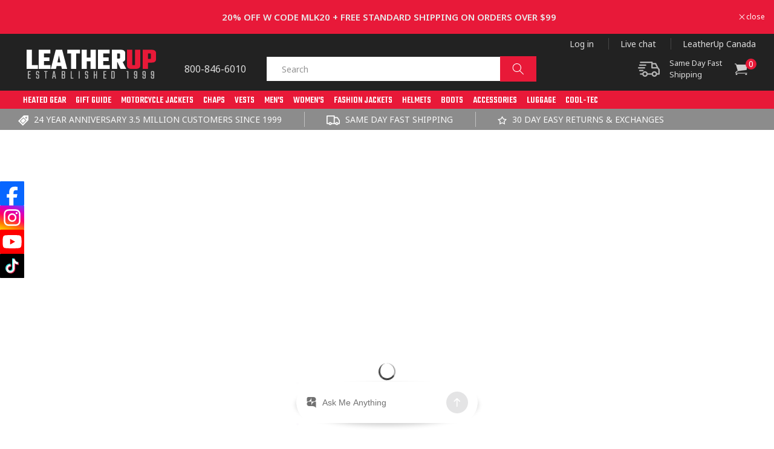

--- FILE ---
content_type: text/html; charset=utf-8
request_url: https://www.leatherup.com/collections/itp-atv-tires
body_size: 97415
content:
<!doctype html> 
<html class="no-js" lang="en">
  <head>
    <!-- Start VWO Async SmartCode -->
<link rel="preconnect" href="https://dev.visualwebsiteoptimizer.com" />
<script type='text/javascript' id='vwoCode'>
window._vwo_code ||
(function () {
var w=window,
d=document;
var account_id=827452,
version=2.2,
settings_tolerance=2000,
hide_element='body',
hide_element_style = 'opacity:0 !important;filter:alpha(opacity=0) !important;background:none !important';
/* DO NOT EDIT BELOW THIS LINE */
if(f=!1,v=d.querySelector('#vwoCode'),cc={},-1<d.URL.indexOf('__vwo_disable__')||w._vwo_code)return;try{var e=JSON.parse(localStorage.getItem('_vwo_'+account_id+'_config'));cc=e&&'object'==typeof e?e:{}}catch(e){}function r(t){try{return decodeURIComponent(t)}catch(e){return t}}var s=function(){var e={combination:[],combinationChoose:[],split:[],exclude:[],uuid:null,consent:null,optOut:null},t=d.cookie||'';if(!t)return e;for(var n,i,o=/(?:^|;\s*)(?:(_vis_opt_exp_(\d+)_combi=([^;]*))|(_vis_opt_exp_(\d+)_combi_choose=([^;]*))|(_vis_opt_exp_(\d+)_split=([^:;]*))|(_vis_opt_exp_(\d+)_exclude=[^;]*)|(_vis_opt_out=([^;]*))|(_vwo_global_opt_out=[^;]*)|(_vwo_uuid=([^;]*))|(_vwo_consent=([^;]*)))/g;null!==(n=o.exec(t));)try{n[1]?e.combination.push({id:n[2],value:r(n[3])}):n[4]?e.combinationChoose.push({id:n[5],value:r(n[6])}):n[7]?e.split.push({id:n[8],value:r(n[9])}):n[10]?e.exclude.push({id:n[11]}):n[12]?e.optOut=r(n[13]):n[14]?e.optOut=!0:n[15]?e.uuid=r(n[16]):n[17]&&(i=r(n[18]),e.consent=i&&3<=i.length?i.substring(0,3):null)}catch(e){}return e}();function i(){var e=function(){if(w.VWO&&Array.isArray(w.VWO))for(var e=0;e<w.VWO.length;e++){var t=w.VWO[e];if(Array.isArray(t)&&('setVisitorId'===t[0]||'setSessionId'===t[0]))return!0}return!1}(),t='a='+account_id+'&u='+encodeURIComponent(w._vis_opt_url||d.URL)+'&vn='+version+'&ph=1'+('undefined'!=typeof platform?'&p='+platform:'')+'&st='+w.performance.now();e||((n=function(){var e,t=[],n={},i=w.VWO&&w.VWO.appliedCampaigns||{};for(e in i){var o=i[e]&&i[e].v;o&&(t.push(e+'-'+o+'-1'),n[e]=!0)}if(s&&s.combination)for(var r=0;r<s.combination.length;r++){var a=s.combination[r];n[a.id]||t.push(a.id+'-'+a.value)}return t.join('|')}())&&(t+='&c='+n),(n=function(){var e=[],t={};if(s&&s.combinationChoose)for(var n=0;n<s.combinationChoose.length;n++){var i=s.combinationChoose[n];e.push(i.id+'-'+i.value),t[i.id]=!0}if(s&&s.split)for(var o=0;o<s.split.length;o++)t[(i=s.split[o]).id]||e.push(i.id+'-'+i.value);return e.join('|')}())&&(t+='&cc='+n),(n=function(){var e={},t=[];if(w.VWO&&Array.isArray(w.VWO))for(var n=0;n<w.VWO.length;n++){var i=w.VWO[n];if(Array.isArray(i)&&'setVariation'===i[0]&&i[1]&&Array.isArray(i[1]))for(var o=0;o<i[1].length;o++){var r,a=i[1][o];a&&'object'==typeof a&&(r=a.e,a=a.v,r&&a&&(e[r]=a))}}for(r in e)t.push(r+'-'+e[r]);return t.join('|')}())&&(t+='&sv='+n)),s&&s.optOut&&(t+='&o='+s.optOut);var n=function(){var e=[],t={};if(s&&s.exclude)for(var n=0;n<s.exclude.length;n++){var i=s.exclude[n];t[i.id]||(e.push(i.id),t[i.id]=!0)}return e.join('|')}();return n&&(t+='&e='+n),s&&s.uuid&&(t+='&id='+s.uuid),s&&s.consent&&(t+='&consent='+s.consent),w.name&&-1<w.name.indexOf('_vis_preview')&&(t+='&pM=true'),w.VWO&&w.VWO.ed&&(t+='&ed='+w.VWO.ed),t}code={nonce:v&&v.nonce,library_tolerance:function(){return'undefined'!=typeof library_tolerance?library_tolerance:void 0},settings_tolerance:function(){return cc.sT||settings_tolerance},hide_element_style:function(){return'{'+(cc.hES||hide_element_style)+'}'},hide_element:function(){return performance.getEntriesByName('first-contentful-paint')[0]?'':'string'==typeof cc.hE?cc.hE:hide_element},getVersion:function(){return version},finish:function(e){var t;f||(f=!0,(t=d.getElementById('_vis_opt_path_hides'))&&t.parentNode.removeChild(t),e&&((new Image).src='https://dev.visualwebsiteoptimizer.com/ee.gif?a='+account_id+e))},finished:function(){return f},addScript:function(e){var t=d.createElement('script');t.type='text/javascript',e.src?t.src=e.src:t.text=e.text,v&&t.setAttribute('nonce',v.nonce),d.getElementsByTagName('head')[0].appendChild(t)},load:function(e,t){t=t||{};var n=new XMLHttpRequest;n.open('GET',e,!0),n.withCredentials=!t.dSC,n.responseType=t.responseType||'text',n.onload=function(){if(t.onloadCb)return t.onloadCb(n,e);200===n.status?_vwo_code.addScript({text:n.responseText}):_vwo_code.finish('&e=loading_failure:'+e)},n.onerror=function(){if(t.onerrorCb)return t.onerrorCb(e);_vwo_code.finish('&e=loading_failure:'+e)},n.send()},init:function(){var e,t=this.settings_tolerance();w._vwo_settings_timer=setTimeout(function(){_vwo_code.finish()},t),'body'!==this.hide_element()?(n=d.createElement('style'),e=(t=this.hide_element())?t+this.hide_element_style():'',t=d.getElementsByTagName('head')[0],n.setAttribute('id','_vis_opt_path_hides'),v&&n.setAttribute('nonce',v.nonce),n.setAttribute('type','text/css'),n.styleSheet?n.styleSheet.cssText=e:n.appendChild(d.createTextNode(e)),t.appendChild(n)):(n=d.getElementsByTagName('head')[0],(e=d.createElement('div')).style.cssText='z-index: 2147483647 !important;position: fixed !important;left: 0 !important;top: 0 !important;width: 100% !important;height: 100% !important;background: white !important;',e.setAttribute('id','_vis_opt_path_hides'),e.classList.add('_vis_hide_layer'),n.parentNode.insertBefore(e,n.nextSibling));var n='https://dev.visualwebsiteoptimizer.com/j.php?'+i();-1!==w.location.search.indexOf('_vwo_xhr')?this.addScript({src:n}):this.load(n+'&x=true',{l:1})}};w._vwo_code=code;code.init();})();
</script>
<!-- End VWO Async SmartCode -->
<meta name="google-site-verification" content="VKu81-3rGOw0HvxStb7ET4D8PTfiv09C65ZDAOCO63Y" />
 
<link rel="preconnect dns-prefetch" href="https://cdn.shopify.com" />
     
    <script>
       YETT_BLACKLIST = [/facebook/, /appsolve.io/, /boost-cdn-prod.bc-solutions.net/, /google-analytics/, /trekkie/, /boomerang/, /staticw2.yotpo.com/, /gtag/,/www.googletagmanager.com/,/static.klaviyo.com/]
       !function(t,e){"object"==typeof exports&&"undefined"!=typeof module?e(exports):"function"==typeof define&&define.amd?define(["exports"],e):e(t.yett={})}(this,function(t){"use strict";var e={blacklist:window.YETT_BLACKLIST,whitelist:window.YETT_WHITELIST},r={blacklisted:[]},n=function(t,r){return t&&(!r||"javascript/blocked"!==r)&&(!e.blacklist||e.blacklist.some(function(e){return e.test(t)}))&&(!e.whitelist||e.whitelist.every(function(e){return!e.test(t)}))},i=function(t){var r=t.getAttribute("src");return e.blacklist&&e.blacklist.every(function(t){return!t.test(r)})||e.whitelist&&e.whitelist.some(function(t){return t.test(r)})},c=new MutationObserver(function(t){t.forEach(function(t){for(var e=t.addedNodes,i=function(t){var i=e[t];if(1===i.nodeType&&"SCRIPT"===i.tagName){var c=i.src,o=i.type;if(n(c,o)){r.blacklisted.push(i.cloneNode()),i.type="javascript/blocked";i.addEventListener("beforescriptexecute",function t(e){"javascript/blocked"===i.getAttribute("type")&&e.preventDefault(),i.removeEventListener("beforescriptexecute",t)}),i.parentElement.removeChild(i)}}},c=0;c<e.length;c++)i(c)})});c.observe(document.documentElement,{childList:!0,subtree:!0});var o=document.createElement;document.createElement=function(){for(var t=arguments.length,e=Array(t),r=0;r<t;r++)e[r]=arguments[r];if("script"!==e[0].toLowerCase())return o.bind(document).apply(void 0,e);var i=o.bind(document).apply(void 0,e),c=i.setAttribute.bind(i);return Object.defineProperties(i,{src:{get:function(){return i.getAttribute("src")},set:function(t){return n(t,i.type)&&c("type","javascript/blocked"),c("src",t),!0}},type:{set:function(t){var e=n(i.src,i.type)?"javascript/blocked":t;return c("type",e),!0}}}),i.setAttribute=function(t,e){"type"===t||"src"===t?i[t]=e:HTMLScriptElement.prototype.setAttribute.call(i,t,e)},i};var l=function(t){if(Array.isArray(t)){for(var e=0,r=Array(t.length);e<t.length;e++)r[e]=t[e];return r}return Array.from(t)},a=new RegExp("[|\\{}()[\\]^$+*?.]","g");t.unblock=function(){for(var t=arguments.length,n=Array(t),o=0;o<t;o++)n[o]=arguments[o];n.length<1?(e.blacklist=[],e.whitelist=[]):(e.blacklist&&(e.blacklist=e.blacklist.filter(function(t){return n.every(function(e){return!t.test(e)})})),e.whitelist&&(e.whitelist=[].concat(l(e.whitelist),l(n.map(function(t){var r=".*"+t.replace(a,"\\$&")+".*";return e.whitelist.find(function(t){return t.toString()===r.toString()})?null:new RegExp(r)}).filter(Boolean)))));for(var s=document.querySelectorAll('script[type="javascript/blocked"]'),u=0;u<s.length;u++){var p=s[u];i(p)&&(p.type="application/javascript",r.blacklisted.push(p),p.parentElement.removeChild(p))}var d=0;[].concat(l(r.blacklisted)).forEach(function(t,e){if(i(t)){var n=document.createElement("script");n.setAttribute("src",t.src),n.setAttribute("type","application/javascript"),document.head.appendChild(n),r.blacklisted.splice(e-d,1),d++}}),e.blacklist&&e.blacklist.length<1&&c.disconnect()},Object.defineProperty(t,"__esModule",{value:!0})});
    </script>
    <link rel="preload" href="//www.leatherup.com/cdn/shop/t/180/assets/jquery.min.js?v=160737389985263990141763626547" as="script">
    <script src="//www.leatherup.com/cdn/shop/t/180/assets/jquery.min.js?v=160737389985263990141763626547"></script>
    
<script>

if(!window.jQuery){
    var jqueryScript = document.createElement('script');
    jqueryScript.setAttribute('src','https://ajax.googleapis.com/ajax/libs/jquery/3.6.0/jquery.min.js'); 
    document.head.appendChild(jqueryScript); 
}

__DL__jQueryinterval = setInterval(function(){
    // wait for jQuery to load & run script after jQuery has loaded
    if(window.jQuery){
        // search parameters
        getURLParams = function(name, url){
            if (!url) url = window.location.href;
            name = name.replace(/[\[\]]/g, "\\$&");
            var regex = new RegExp("[?&]" + name + "(=([^&#]*)|&|#|$)"),
            results = regex.exec(url);
            if (!results) return null;
            if (!results[2]) return '';
            return decodeURIComponent(results[2].replace(/\+/g, " "));
        };
        
        /**********************
        * DYNAMIC DEPENDENCIES
        ***********************/
        
        __DL__ = {
            dynamicCart: true,  // if cart is dynamic (meaning no refresh on cart add) set to true
            debug: false, // if true, console messages will be displayed
            cart: null,
            wishlist: null,
            removeCart: null
        };
        
        customBindings = {
            cartTriggers: [],
            viewCart: [],
            removeCartTrigger: [],
            cartVisableSelector: [],
            promoSubscriptionsSelectors: [],
            promoSuccess: [],
            ctaSelectors: [],
            newsletterSelectors: [],
            newsletterSuccess: [],
            searchPage: [],
            wishlistSelector: [],
            removeWishlist: [],
            wishlistPage: [],
            searchTermQuery: [getURLParams('q')], // replace var with correct query
        };
        
        /* DO NOT EDIT */
        defaultBindings = {
            cartTriggers: ['form[action="/cart/add"] [type="submit"],.add-to-cart,.cart-btn'],
            viewCart: ['form[action="/cart"],.my-cart,.trigger-cart,#mobileCart'],
            removeCartTrigger: ['[href*="/cart/change"]'],
            cartVisableSelector: ['.inlinecart.is-active,.inline-cart.is-active'],
            promoSubscriptionsSelectors: [],
            promoSuccess: [],
            ctaSelectors: [],
            newsletterSelectors: ['input.contact_email'],
            newsletterSuccess: ['.success_message'],
            searchPage: ['search'],
            wishlistSelector: [],
            removeWishlist: [],
            wishlistPage: []
        };
        
        // stitch bindings
        objectArray = customBindings;
        outputObject = __DL__;
        
        applyBindings = function(objectArray, outputObject){
            for (var x in objectArray) {  
                var key = x;
                var objs = objectArray[x]; 
                values = [];    
                if(objs.length > 0){    
                    values.push(objs);
                    if(key in outputObject){              
                        values.push(outputObject[key]); 
                        outputObject[key] = values.join(", "); 
                    }else{        
                        outputObject[key] = values.join(", ");
                    }   
                }  
            }
        };
        
        applyBindings(customBindings, __DL__);
        applyBindings(defaultBindings, __DL__);
        
        /**********************
        * PREREQUISITE LIBRARIES 
        ***********************/
        
        clearInterval(__DL__jQueryinterval);
        
        // jquery-cookies.js
        if(typeof $.cookie!==undefined){
            (function(a){if(typeof define==='function'&&define.amd){define(['jquery'],a)}else if(typeof exports==='object'){module.exports=a(require('jquery'))}else{a(jQuery)}}(function($){var g=/\+/g;function encode(s){return h.raw?s:encodeURIComponent(s)}function decode(s){return h.raw?s:decodeURIComponent(s)}function stringifyCookieValue(a){return encode(h.json?JSON.stringify(a):String(a))}function parseCookieValue(s){if(s.indexOf('"')===0){s=s.slice(1,-1).replace(/\\"/g,'"').replace(/\\\\/g,'\\')}try{s=decodeURIComponent(s.replace(g,' '));return h.json?JSON.parse(s):s}catch(e){}}function read(s,a){var b=h.raw?s:parseCookieValue(s);return $.isFunction(a)?a(b):b}var h=$.cookie=function(a,b,c){if(arguments.length>1&&!$.isFunction(b)){c=$.extend({},h.defaults,c);if(typeof c.expires==='number'){var d=c.expires,t=c.expires=new Date();t.setMilliseconds(t.getMilliseconds()+d*864e+5)}return(document.cookie=[encode(a),'=',stringifyCookieValue(b),c.expires?'; expires='+c.expires.toUTCString():'',c.path?'; path='+c.path:'',c.domain?'; domain='+c.domain:'',c.secure?'; secure':''].join(''))}var e=a?undefined:{},cookies=document.cookie?document.cookie.split('; '):[],i=0,l=cookies.length;for(;i<l;i++){var f=cookies[i].split('='),name=decode(f.shift()),cookie=f.join('=');if(a===name){e=read(cookie,b);break}if(!a&&(cookie=read(cookie))!==undefined){e[name]=cookie}}return e};h.defaults={};$.removeCookie=function(a,b){$.cookie(a,'',$.extend({},b,{expires:-1}));return!$.cookie(a)}}))}
        
        /**********************
        * Begin dataLayer Build 
        ***********************/
        
        window.dataLayer = window.dataLayer || [];  // init data layer if doesn't already exist

        var template = "collection"; 
        
        /**
        * Landing Page Cookie
        * 1. Detect if user just landed on the site
        * 2. Only fires if Page Title matches website */
        
        $.cookie.raw = true;
        if ($.cookie('landingPage') === undefined || $.cookie('landingPage').length === 0) {
            var landingPage = true;
            $.cookie('landingPage', unescape);
            $.removeCookie('landingPage', {path: '/'});
            $.cookie('landingPage', 'landed', {path: '/'});
        } else {
            var landingPage = false;
            $.cookie('landingPage', unescape);
            $.removeCookie('landingPage', {path: '/'});
            $.cookie('landingPage', 'refresh', {path: '/'});
        }
        if (__DL__.debug) {
            console.log('Landing Page: ' + landingPage);
        }
        
        /** 
        * Log State Cookie */
        
        
        var isLoggedIn = false;
        
        if (!isLoggedIn) {
            $.cookie('logState', unescape);
            $.removeCookie('logState', {path: '/'});
            $.cookie('logState', 'loggedOut', {path: '/'});
        } else {
            if ($.cookie('logState') === 'loggedOut' || $.cookie('logState') === undefined) {
                $.cookie('logState', unescape);
                $.removeCookie('logState', {path: '/'});
                $.cookie('logState', 'firstLog', {path: '/'});
            } else if ($.cookie('logState') === 'firstLog') {
                $.cookie('logState', unescape);
                $.removeCookie('logState', {path: '/'});
                $.cookie('logState', 'refresh', {path: '/'});
            }
        }
        
        if ($.cookie('logState') === 'firstLog') {
            var firstLog = true;
        } else {
            var firstLog = false;
        }
        
        /**********************
        * DATALAYER SECTIONS 
        ***********************/
        
        /**
        * DATALAYER: Landing Page
        * Fires any time a user first lands on the site. */
        
        if ($.cookie('landingPage') === 'landed') {
            dataLayer.push({
                'pageType': 'Landing',
                'event': 'first_time_visitor'
            });
        }
        
        /** 
        * DATALAYER: Log State
        * 1. Determine if user is logged in or not.
        * 2. Return User specific data. */
        
        var logState = {
            
            
            'logState' : "Logged Out",
            
            
            'firstLog'      : firstLog,
            'customerEmail' : null,
            'timestamp'     : Date().replace(/\(.*?\)/g,''),  
            
            'customerType'       : 'New',
            'customerTypeNumber' :'1', 
            
            'shippingInfo' : {
                'fullName'  : null,
                'firstName' : null,
                'lastName'  : null,
                'address1'  : null,
                'address2'  : null,
                'street'    : null,
                'city'      : null,
                'province'  : null,
                'zip'       : null,
                'country'   : null,
                'phone'     : null,
            },
            'billingInfo' : {
                'fullName'  : null,
                'firstName' : null,
                'lastName'  : null,
                'address1'  : null,
                'address2'  : null,
                'street'    : null,
                'city'      : null,
                'province'  : null,
                'zip'       : null,
                'country'   : null,
                'phone'     : null,
            },
            'checkoutEmail' : null,
            'currency'      : "USD",
            'pageType'      : 'Log State',
            'event'         : 'dl_logState'
        }
        dataLayer.push(logState);
        /** 
        * DATALAYER: Homepage */
        
        if(document.location.pathname == "/"){
            dataLayer.push({
                'pageType' : 'Homepage',
                'event'    : 'homepage',
                logState
            });
        }
      
        /** 
        * DATALAYER: 404 Pages
        * Fire on 404 Pages */
      	
        /** 
        * DATALAYER: Blog Articles
        * Fire on Blog Article Pages */
        
        
        /** DATALAYER: Product List Page (Collections, Category)
        * Fire on all product listing pages. */
        
            var ecommerce = {
                'items': [
                    ]
                };  
            dataLayer.push({
                'productList' : "ITP ATV Tires",
                'pageType'    : 'Collection',
                'event'       : 'dl_view_item_list',
                ecommerce
            });
        
            
        /** DATALAYER: Product Page
        * Fire on all Product View pages. */
        
      
        /** DATALAYER: Cart View
        * Fire anytime a user views their cart (non-dynamic) */               
        
                
        /** DATALAYER: Checkout on Shopify Plus **/
        if(Shopify.Checkout){
            var ecommerce = {
                'transaction_id': 'null',
                'affiliation': "LeatherUp USA",
                'value': "",
                'tax': "",
                'shipping': "",
                'subtotal': "",
                'currency': null,
                
                'email': null,
                'items':[],
                };
            if(Shopify.Checkout.step){ 
                if(Shopify.Checkout.step.length > 0){
                    if (Shopify.Checkout.step === 'contact_information'){
                        dataLayer.push({
                            'event'    :'dl_begin_checkout',
                            'pageType' :'Customer Information',
                            'step': 1,
                        	ecommerce
                        });
                    }else if (Shopify.Checkout.step === 'shipping_method'){
                        dataLayer.push({
                            'event'    :'add_shipping_info',
                            'pageType' :'Shipping Information',
                            ecommerce
                        });
                    }else if( Shopify.Checkout.step === "payment_method" ){
                        dataLayer.push({
                            'event'    :'dl_add_payment_info',
                            'pageType' :'Add Payment Info',
                        	ecommerce
                        });
                    }
                }
                            
                /** DATALAYER: Transaction */
                if(Shopify.Checkout.page == "thank_you"){
                    dataLayer.push({
                    'pageType' :'Transaction',
                    'event'    :'purchase',
                    ecommerce
                    });
                }               
            }
        }
              
	    /** DOM Ready **/	
        $(document).ready(function() {
            /** DATALAYER: Search Results */
            var searchPage = new RegExp(__DL__.searchPage, "g");
            if(document.location.pathname.match(searchPage)){
                var ecommerce = {
                    items :[],
                };
                dataLayer.push({
                    'pageType'   : "Search",
                    'search_term' : __DL__.searchTermQuery,                                       
                    'event'      : "dl_search",
                    'item_list_name'  : null,
                    ecommerce
                });    
            }
            
            /** DATALAYER: Remove From Cart **/
            

            /** Google Tag Manager **/
            (function(w,d,s,l,i){w[l]=w[l]||[];w[l].push({'gtm.start':
            new Date().getTime(),event:'gtm.js'});var f=d.getElementsByTagName(s)[0],
            j=d.createElement(s),dl=l!='dataLayer'?'&l='+l:'';j.async=true;j.src=
            'https://www.googletagmanager.com/gtm.js?id='+i+dl;f.parentNode.insertBefore(j,f);
            })(window,document,'script','dataLayer','GTM-PDXNXD2');

        }); // document ready
    }
}, 500);
  
</script>        

    
    <meta charset="utf-8"> 
    <meta http-equiv="X-UA-Compatible" content="IE=edge">
    <meta name="viewport" content="width=device-width,initial-scale=1">
    <meta name="theme-color" content="">
    <link rel="canonical" href="https://www.leatherup.com/collections/itp-atv-tires"> 
    <meta name="google-site-verification" content="B6AVLm_tT5rp72gquUYAYtqxFa5jAroEuIhfLEvHRew"/>
    <meta name="google-site-verification" content="lYGjMVbtrI-VqieEMyapRjjZ7xOAEvhSEy1XYlX4jq8" />
    <meta name="apple-itunes-app" content="app-id=1459934464"/>
    <meta name="ahrefs-site-verification" content="c8bc915c8dbabe253d117499b70e8a6c093a50ae83d4c6e0fc3dd568c4ecd993">
    <meta name="google-site-verification" content="eG3eBQgXHGmXyOhthfoelOtwqcmoFdeWErRbqeTwcEc" />
    <meta name="google-site-verification" content="7PRdZjWNbyApkGgVDQrnfrcDQbHSGT5b0FkRfpzqmSc" /><link rel="icon" type="image/png" href="//www.leatherup.com/cdn/shop/files/LU-FAV_59a000f4-247c-46c1-915e-7f32705a868a.png?crop=center&height=32&v=1666074650&width=32"><link rel="preconnect" href="https://fonts.shopifycdn.com" crossorigin><title>
      ITP ATV Tires
 &ndash; LeatherUp USA</title>

    
      <meta name="description" content="Need Motorcycle Parts? Shop LeatherUp.com Best Store For Motorcycle Gear &amp; Biker Parts, Over 3.5 Million Customers Since 1999. Buy Exclusive Motorcycle Gear.">
    

    

<meta property="og:site_name" content="LeatherUp USA">
<meta property="og:url" content="https://www.leatherup.com/collections/itp-atv-tires">
<meta property="og:title" content="ITP ATV Tires">
<meta property="og:type" content="website">
<meta property="og:description" content="Need Motorcycle Parts? Shop LeatherUp.com Best Store For Motorcycle Gear &amp; Biker Parts, Over 3.5 Million Customers Since 1999. Buy Exclusive Motorcycle Gear."><meta property="og:image" content="http://www.leatherup.com/cdn/shop/files/SHARE-SOCIAL.jpg?v=1589417272">
  <meta property="og:image:secure_url" content="https://www.leatherup.com/cdn/shop/files/SHARE-SOCIAL.jpg?v=1589417272">
  <meta property="og:image:width" content="1200">
  <meta property="og:image:height" content="628"><meta name="twitter:card" content="summary_large_image">
<meta name="twitter:title" content="ITP ATV Tires">
<meta name="twitter:description" content="Need Motorcycle Parts? Shop LeatherUp.com Best Store For Motorcycle Gear &amp; Biker Parts, Over 3.5 Million Customers Since 1999. Buy Exclusive Motorcycle Gear.">


    <script src="//www.leatherup.com/cdn/shop/t/180/assets/global.js?v=74966041729846505971763626545" defer="defer"></script>
    <script src="//www.leatherup.com/cdn/shop/t/180/assets/jquery-migrate-1.4.1.min.js?v=8839049224236534361763626547" defer="defer"></script>
    <script src="//www.leatherup.com/cdn/shop/t/180/assets/slick.min.js?v=119177116428520753221763626567" defer="defer"></script>
    <script data-src="//www.leatherup.com/cdn/shop/t/180/assets/main.js?v=102320829943011318271763626548" defer="defer"></script>

  
  <script>
  const boostSDAssetFileURL = "\/\/www.leatherup.com\/cdn\/shop\/t\/180\/assets\/boost_sd_assets_file_url.gif?v=44026";
  window.boostSDAssetFileURL = boostSDAssetFileURL;

  if (window.boostSDAppConfig) {
    window.boostSDAppConfig.generalSettings.custom_js_asset_url = "//www.leatherup.com/cdn/shop/t/180/assets/boost-sd-custom.js?v=118219829398069751061763626456";
    window.boostSDAppConfig.generalSettings.custom_css_asset_url = "//www.leatherup.com/cdn/shop/t/180/assets/boost-sd-custom.css?v=68427402945604451671763626455";
  }

  
  window.addEventListener('DOMContentLoaded', async () => {
    
    
      
        window.boostSDFallback = {
          productPerPage: 24,
          products: [],
          collection: {
            title: "ITP ATV Tires"
          },
          pagination: {"current_offset":0,"current_page":1,"items":0,"page_size":24,"parts":[],"pages":1},
          moneyFormatWithCurrency: "${{amount}} USD",
          sortBy: "",
          defaultSortBy: "best-selling",
          sortOptions: [["manual","Featured"],["best-selling","Best selling"],["title-ascending","Alphabetically, A-Z"],["title-descending","Alphabetically, Z-A"],["price-ascending","Price, low to high"],["price-descending","Price, high to low"],["created-ascending","Date, old to new"],["created-descending","Date, new to old"]]
        };
      

    

      const cdn = window.boostSDAppConfig?.api?.cdn || 'https://boost-cdn-prod.bc-solutions.net';

      const script = document.createElement("script");
      script.src = `${cdn}/fallback-theme/1.0.12/boost-sd-fallback-theme.js`;
      script.defer = true;

      document.body.appendChild(script);
    });
</script>

  
  
  
  
    <script>window.performance && window.performance.mark && window.performance.mark('shopify.content_for_header.start');</script><meta name="facebook-domain-verification" content="tegavwg4ogrqr0323g3n46wctzbjno">
<meta id="shopify-digital-wallet" name="shopify-digital-wallet" content="/26944876/digital_wallets/dialog">
<meta name="shopify-checkout-api-token" content="d451e8d049f3c2f5e0a22d0f66133e11">
<meta id="in-context-paypal-metadata" data-shop-id="26944876" data-venmo-supported="false" data-environment="production" data-locale="en_US" data-paypal-v4="true" data-currency="USD">
<link rel="alternate" type="application/atom+xml" title="Feed" href="/collections/itp-atv-tires.atom" />
<link rel="alternate" type="application/json+oembed" href="https://www.leatherup.com/collections/itp-atv-tires.oembed">
<script async="async" src="/checkouts/internal/preloads.js?locale=en-US"></script>
<link rel="preconnect" href="https://shop.app" crossorigin="anonymous">
<script async="async" src="https://shop.app/checkouts/internal/preloads.js?locale=en-US&shop_id=26944876" crossorigin="anonymous"></script>
<script id="apple-pay-shop-capabilities" type="application/json">{"shopId":26944876,"countryCode":"US","currencyCode":"USD","merchantCapabilities":["supports3DS"],"merchantId":"gid:\/\/shopify\/Shop\/26944876","merchantName":"LeatherUp USA","requiredBillingContactFields":["postalAddress","email","phone"],"requiredShippingContactFields":["postalAddress","email","phone"],"shippingType":"shipping","supportedNetworks":["visa","masterCard","amex","discover","elo","jcb"],"total":{"type":"pending","label":"LeatherUp USA","amount":"1.00"},"shopifyPaymentsEnabled":true,"supportsSubscriptions":true}</script>
<script id="shopify-features" type="application/json">{"accessToken":"d451e8d049f3c2f5e0a22d0f66133e11","betas":["rich-media-storefront-analytics"],"domain":"www.leatherup.com","predictiveSearch":true,"shopId":26944876,"locale":"en"}</script>
<script>var Shopify = Shopify || {};
Shopify.shop = "leather-up-us.myshopify.com";
Shopify.locale = "en";
Shopify.currency = {"active":"USD","rate":"1.0"};
Shopify.country = "US";
Shopify.theme = {"name":"[#6714]","id":148385071300,"schema_name":"Dawn","schema_version":"7.0.1","theme_store_id":887,"role":"main"};
Shopify.theme.handle = "null";
Shopify.theme.style = {"id":null,"handle":null};
Shopify.cdnHost = "www.leatherup.com/cdn";
Shopify.routes = Shopify.routes || {};
Shopify.routes.root = "/";</script>
<script type="module">!function(o){(o.Shopify=o.Shopify||{}).modules=!0}(window);</script>
<script>!function(o){function n(){var o=[];function n(){o.push(Array.prototype.slice.apply(arguments))}return n.q=o,n}var t=o.Shopify=o.Shopify||{};t.loadFeatures=n(),t.autoloadFeatures=n()}(window);</script>
<script>
  window.ShopifyPay = window.ShopifyPay || {};
  window.ShopifyPay.apiHost = "shop.app\/pay";
  window.ShopifyPay.redirectState = null;
</script>
<script id="shop-js-analytics" type="application/json">{"pageType":"collection"}</script>
<script defer="defer" async type="module" src="//www.leatherup.com/cdn/shopifycloud/shop-js/modules/v2/client.init-shop-cart-sync_BdyHc3Nr.en.esm.js"></script>
<script defer="defer" async type="module" src="//www.leatherup.com/cdn/shopifycloud/shop-js/modules/v2/chunk.common_Daul8nwZ.esm.js"></script>
<script type="module">
  await import("//www.leatherup.com/cdn/shopifycloud/shop-js/modules/v2/client.init-shop-cart-sync_BdyHc3Nr.en.esm.js");
await import("//www.leatherup.com/cdn/shopifycloud/shop-js/modules/v2/chunk.common_Daul8nwZ.esm.js");

  window.Shopify.SignInWithShop?.initShopCartSync?.({"fedCMEnabled":true,"windoidEnabled":true});

</script>
<script>
  window.Shopify = window.Shopify || {};
  if (!window.Shopify.featureAssets) window.Shopify.featureAssets = {};
  window.Shopify.featureAssets['shop-js'] = {"shop-cart-sync":["modules/v2/client.shop-cart-sync_QYOiDySF.en.esm.js","modules/v2/chunk.common_Daul8nwZ.esm.js"],"init-fed-cm":["modules/v2/client.init-fed-cm_DchLp9rc.en.esm.js","modules/v2/chunk.common_Daul8nwZ.esm.js"],"shop-button":["modules/v2/client.shop-button_OV7bAJc5.en.esm.js","modules/v2/chunk.common_Daul8nwZ.esm.js"],"init-windoid":["modules/v2/client.init-windoid_DwxFKQ8e.en.esm.js","modules/v2/chunk.common_Daul8nwZ.esm.js"],"shop-cash-offers":["modules/v2/client.shop-cash-offers_DWtL6Bq3.en.esm.js","modules/v2/chunk.common_Daul8nwZ.esm.js","modules/v2/chunk.modal_CQq8HTM6.esm.js"],"shop-toast-manager":["modules/v2/client.shop-toast-manager_CX9r1SjA.en.esm.js","modules/v2/chunk.common_Daul8nwZ.esm.js"],"init-shop-email-lookup-coordinator":["modules/v2/client.init-shop-email-lookup-coordinator_UhKnw74l.en.esm.js","modules/v2/chunk.common_Daul8nwZ.esm.js"],"pay-button":["modules/v2/client.pay-button_DzxNnLDY.en.esm.js","modules/v2/chunk.common_Daul8nwZ.esm.js"],"avatar":["modules/v2/client.avatar_BTnouDA3.en.esm.js"],"init-shop-cart-sync":["modules/v2/client.init-shop-cart-sync_BdyHc3Nr.en.esm.js","modules/v2/chunk.common_Daul8nwZ.esm.js"],"shop-login-button":["modules/v2/client.shop-login-button_D8B466_1.en.esm.js","modules/v2/chunk.common_Daul8nwZ.esm.js","modules/v2/chunk.modal_CQq8HTM6.esm.js"],"init-customer-accounts-sign-up":["modules/v2/client.init-customer-accounts-sign-up_C8fpPm4i.en.esm.js","modules/v2/client.shop-login-button_D8B466_1.en.esm.js","modules/v2/chunk.common_Daul8nwZ.esm.js","modules/v2/chunk.modal_CQq8HTM6.esm.js"],"init-shop-for-new-customer-accounts":["modules/v2/client.init-shop-for-new-customer-accounts_CVTO0Ztu.en.esm.js","modules/v2/client.shop-login-button_D8B466_1.en.esm.js","modules/v2/chunk.common_Daul8nwZ.esm.js","modules/v2/chunk.modal_CQq8HTM6.esm.js"],"init-customer-accounts":["modules/v2/client.init-customer-accounts_dRgKMfrE.en.esm.js","modules/v2/client.shop-login-button_D8B466_1.en.esm.js","modules/v2/chunk.common_Daul8nwZ.esm.js","modules/v2/chunk.modal_CQq8HTM6.esm.js"],"shop-follow-button":["modules/v2/client.shop-follow-button_CkZpjEct.en.esm.js","modules/v2/chunk.common_Daul8nwZ.esm.js","modules/v2/chunk.modal_CQq8HTM6.esm.js"],"lead-capture":["modules/v2/client.lead-capture_BntHBhfp.en.esm.js","modules/v2/chunk.common_Daul8nwZ.esm.js","modules/v2/chunk.modal_CQq8HTM6.esm.js"],"checkout-modal":["modules/v2/client.checkout-modal_CfxcYbTm.en.esm.js","modules/v2/chunk.common_Daul8nwZ.esm.js","modules/v2/chunk.modal_CQq8HTM6.esm.js"],"shop-login":["modules/v2/client.shop-login_Da4GZ2H6.en.esm.js","modules/v2/chunk.common_Daul8nwZ.esm.js","modules/v2/chunk.modal_CQq8HTM6.esm.js"],"payment-terms":["modules/v2/client.payment-terms_MV4M3zvL.en.esm.js","modules/v2/chunk.common_Daul8nwZ.esm.js","modules/v2/chunk.modal_CQq8HTM6.esm.js"]};
</script>
<script>(function() {
  var isLoaded = false;
  function asyncLoad() {
    if (isLoaded) return;
    isLoaded = true;
    var urls = ["https:\/\/assets.smartwishlist.webmarked.net\/static\/v6\/smartwishlist2.js?shop=leather-up-us.myshopify.com","https:\/\/tags.akohub.com\/widget.js?id=f47b6a795e071e9df0af009a871b48339ea1eefa5b7602b1279d288fc8e0fe68\u0026ts=1715680741661\u0026shop=leather-up-us.myshopify.com","https:\/\/scripttags.jst.ai\/shopify_justuno_26944876_92934d40-17fb-11ec-bf06-257b7ee91d89.js?shop=leather-up-us.myshopify.com","https:\/\/config.gorgias.chat\/bundle-loader\/01GYCBXP42Q04WTVN6QD0X00YT?source=shopify1click\u0026shop=leather-up-us.myshopify.com","\/\/cdn.shopify.com\/proxy\/52ecf5fb4d29fa2947130d9cf5546ee6bb151b62c929948c509e83f389d5a18b\/app.ilovebyob.com\/static\/shopify_app\/js\/cart.js?shop=leather-up-us.myshopify.com\u0026sp-cache-control=cHVibGljLCBtYXgtYWdlPTkwMA","https:\/\/widget.wickedreports.com\/v2\/4871\/wr-b6706a3a4acd53e8f5fd19afefad08fa.js?shop=leather-up-us.myshopify.com","https:\/\/cdn.attn.tv\/leatherup\/dtag.js?shop=leather-up-us.myshopify.com","https:\/\/cdn.9gtb.com\/loader.js?g_cvt_id=82a4a44a-8e18-45ff-8f1b-6934e48da86a\u0026shop=leather-up-us.myshopify.com"];
    for (var i = 0; i < urls.length; i++) {
      var s = document.createElement('script');
      s.type = 'text/javascript';
      s.async = true;
      s.src = urls[i];
      var x = document.getElementsByTagName('script')[0];
      x.parentNode.insertBefore(s, x);
    }
  };
  document.addEventListener('asyncLazyLoad',function(event){asyncLoad();});if(window.attachEvent) {
    window.attachEvent('onload', function(){});
  } else {
    window.addEventListener('load', function(){}, false);
  }
})();</script>
<script id="__st">var __st={"a":26944876,"offset":-18000,"reqid":"11d44e31-da1c-40a8-81fe-0d07cf0f0729-1768968311","pageurl":"www.leatherup.com\/collections\/itp-atv-tires","u":"8045d914c6dd","p":"collection","rtyp":"collection","rid":59749892139};</script>
<script>window.ShopifyPaypalV4VisibilityTracking = true;</script>
<script id="captcha-bootstrap">!function(){'use strict';const t='contact',e='account',n='new_comment',o=[[t,t],['blogs',n],['comments',n],[t,'customer']],c=[[e,'customer_login'],[e,'guest_login'],[e,'recover_customer_password'],[e,'create_customer']],r=t=>t.map((([t,e])=>`form[action*='/${t}']:not([data-nocaptcha='true']) input[name='form_type'][value='${e}']`)).join(','),a=t=>()=>t?[...document.querySelectorAll(t)].map((t=>t.form)):[];function s(){const t=[...o],e=r(t);return a(e)}const i='password',u='form_key',d=['recaptcha-v3-token','g-recaptcha-response','h-captcha-response',i],f=()=>{try{return window.sessionStorage}catch{return}},m='__shopify_v',_=t=>t.elements[u];function p(t,e,n=!1){try{const o=window.sessionStorage,c=JSON.parse(o.getItem(e)),{data:r}=function(t){const{data:e,action:n}=t;return t[m]||n?{data:e,action:n}:{data:t,action:n}}(c);for(const[e,n]of Object.entries(r))t.elements[e]&&(t.elements[e].value=n);n&&o.removeItem(e)}catch(o){console.error('form repopulation failed',{error:o})}}const l='form_type',E='cptcha';function T(t){t.dataset[E]=!0}const w=window,h=w.document,L='Shopify',v='ce_forms',y='captcha';let A=!1;((t,e)=>{const n=(g='f06e6c50-85a8-45c8-87d0-21a2b65856fe',I='https://cdn.shopify.com/shopifycloud/storefront-forms-hcaptcha/ce_storefront_forms_captcha_hcaptcha.v1.5.2.iife.js',D={infoText:'Protected by hCaptcha',privacyText:'Privacy',termsText:'Terms'},(t,e,n)=>{const o=w[L][v],c=o.bindForm;if(c)return c(t,g,e,D).then(n);var r;o.q.push([[t,g,e,D],n]),r=I,A||(h.body.append(Object.assign(h.createElement('script'),{id:'captcha-provider',async:!0,src:r})),A=!0)});var g,I,D;w[L]=w[L]||{},w[L][v]=w[L][v]||{},w[L][v].q=[],w[L][y]=w[L][y]||{},w[L][y].protect=function(t,e){n(t,void 0,e),T(t)},Object.freeze(w[L][y]),function(t,e,n,w,h,L){const[v,y,A,g]=function(t,e,n){const i=e?o:[],u=t?c:[],d=[...i,...u],f=r(d),m=r(i),_=r(d.filter((([t,e])=>n.includes(e))));return[a(f),a(m),a(_),s()]}(w,h,L),I=t=>{const e=t.target;return e instanceof HTMLFormElement?e:e&&e.form},D=t=>v().includes(t);t.addEventListener('submit',(t=>{const e=I(t);if(!e)return;const n=D(e)&&!e.dataset.hcaptchaBound&&!e.dataset.recaptchaBound,o=_(e),c=g().includes(e)&&(!o||!o.value);(n||c)&&t.preventDefault(),c&&!n&&(function(t){try{if(!f())return;!function(t){const e=f();if(!e)return;const n=_(t);if(!n)return;const o=n.value;o&&e.removeItem(o)}(t);const e=Array.from(Array(32),(()=>Math.random().toString(36)[2])).join('');!function(t,e){_(t)||t.append(Object.assign(document.createElement('input'),{type:'hidden',name:u})),t.elements[u].value=e}(t,e),function(t,e){const n=f();if(!n)return;const o=[...t.querySelectorAll(`input[type='${i}']`)].map((({name:t})=>t)),c=[...d,...o],r={};for(const[a,s]of new FormData(t).entries())c.includes(a)||(r[a]=s);n.setItem(e,JSON.stringify({[m]:1,action:t.action,data:r}))}(t,e)}catch(e){console.error('failed to persist form',e)}}(e),e.submit())}));const S=(t,e)=>{t&&!t.dataset[E]&&(n(t,e.some((e=>e===t))),T(t))};for(const o of['focusin','change'])t.addEventListener(o,(t=>{const e=I(t);D(e)&&S(e,y())}));const B=e.get('form_key'),M=e.get(l),P=B&&M;t.addEventListener('DOMContentLoaded',(()=>{const t=y();if(P)for(const e of t)e.elements[l].value===M&&p(e,B);[...new Set([...A(),...v().filter((t=>'true'===t.dataset.shopifyCaptcha))])].forEach((e=>S(e,t)))}))}(h,new URLSearchParams(w.location.search),n,t,e,['guest_login'])})(!0,!0)}();</script>
<script integrity="sha256-4kQ18oKyAcykRKYeNunJcIwy7WH5gtpwJnB7kiuLZ1E=" data-source-attribution="shopify.loadfeatures" defer="defer" src="//www.leatherup.com/cdn/shopifycloud/storefront/assets/storefront/load_feature-a0a9edcb.js" crossorigin="anonymous"></script>
<script crossorigin="anonymous" defer="defer" src="//www.leatherup.com/cdn/shopifycloud/storefront/assets/shopify_pay/storefront-65b4c6d7.js?v=20250812"></script>
<script data-source-attribution="shopify.dynamic_checkout.dynamic.init">var Shopify=Shopify||{};Shopify.PaymentButton=Shopify.PaymentButton||{isStorefrontPortableWallets:!0,init:function(){window.Shopify.PaymentButton.init=function(){};var t=document.createElement("script");t.src="https://www.leatherup.com/cdn/shopifycloud/portable-wallets/latest/portable-wallets.en.js",t.type="module",document.head.appendChild(t)}};
</script>
<script data-source-attribution="shopify.dynamic_checkout.buyer_consent">
  function portableWalletsHideBuyerConsent(e){var t=document.getElementById("shopify-buyer-consent"),n=document.getElementById("shopify-subscription-policy-button");t&&n&&(t.classList.add("hidden"),t.setAttribute("aria-hidden","true"),n.removeEventListener("click",e))}function portableWalletsShowBuyerConsent(e){var t=document.getElementById("shopify-buyer-consent"),n=document.getElementById("shopify-subscription-policy-button");t&&n&&(t.classList.remove("hidden"),t.removeAttribute("aria-hidden"),n.addEventListener("click",e))}window.Shopify?.PaymentButton&&(window.Shopify.PaymentButton.hideBuyerConsent=portableWalletsHideBuyerConsent,window.Shopify.PaymentButton.showBuyerConsent=portableWalletsShowBuyerConsent);
</script>
<script data-source-attribution="shopify.dynamic_checkout.cart.bootstrap">document.addEventListener("DOMContentLoaded",(function(){function t(){return document.querySelector("shopify-accelerated-checkout-cart, shopify-accelerated-checkout")}if(t())Shopify.PaymentButton.init();else{new MutationObserver((function(e,n){t()&&(Shopify.PaymentButton.init(),n.disconnect())})).observe(document.body,{childList:!0,subtree:!0})}}));
</script>
<link id="shopify-accelerated-checkout-styles" rel="stylesheet" media="screen" href="https://www.leatherup.com/cdn/shopifycloud/portable-wallets/latest/accelerated-checkout-backwards-compat.css" crossorigin="anonymous">
<style id="shopify-accelerated-checkout-cart">
        #shopify-buyer-consent {
  margin-top: 1em;
  display: inline-block;
  width: 100%;
}

#shopify-buyer-consent.hidden {
  display: none;
}

#shopify-subscription-policy-button {
  background: none;
  border: none;
  padding: 0;
  text-decoration: underline;
  font-size: inherit;
  cursor: pointer;
}

#shopify-subscription-policy-button::before {
  box-shadow: none;
}

      </style>
<script id="sections-script" data-sections="header,footer" defer="defer" src="//www.leatherup.com/cdn/shop/t/180/compiled_assets/scripts.js?v=44026"></script>
<script>window.performance && window.performance.mark && window.performance.mark('shopify.content_for_header.end');</script>
  
  


    <style data-shopify>

      
      @font-face {
  font-family: "Noto Serif";
  font-weight: 400;
  font-style: normal;
  font-display: swap;
  src: url("//www.leatherup.com/cdn/fonts/noto_serif/notoserif_n4.157efcc933874b41c43d5a6a81253eedd9845384.woff2") format("woff2"),
       url("//www.leatherup.com/cdn/fonts/noto_serif/notoserif_n4.e95a8b0e448c8154cafc9526753c78ba0f8e894e.woff") format("woff");
}

      @font-face {
  font-family: "Noto Serif";
  font-weight: 700;
  font-style: normal;
  font-display: swap;
  src: url("//www.leatherup.com/cdn/fonts/noto_serif/notoserif_n7.d275fb7cbb6b6809702719ab47b39e5200c4f530.woff2") format("woff2"),
       url("//www.leatherup.com/cdn/fonts/noto_serif/notoserif_n7.0386ee49bd94b3b26da3580808c2d97c2a1d2d82.woff") format("woff");
}

      @font-face {
  font-family: "Noto Serif";
  font-weight: 400;
  font-style: italic;
  font-display: swap;
  src: url("//www.leatherup.com/cdn/fonts/noto_serif/notoserif_i4.4a1e90a65903dad5ee34a251027ef579c72001cc.woff2") format("woff2"),
       url("//www.leatherup.com/cdn/fonts/noto_serif/notoserif_i4.864f808316dae3be9b9b07f7f73c1d3fbc5f3858.woff") format("woff");
}

      @font-face {
  font-family: "Noto Serif";
  font-weight: 700;
  font-style: italic;
  font-display: swap;
  src: url("//www.leatherup.com/cdn/fonts/noto_serif/notoserif_i7.cdc3cc31b9724e5bf1d81e426d52ec2091b208e5.woff2") format("woff2"),
       url("//www.leatherup.com/cdn/fonts/noto_serif/notoserif_i7.98b54ea1ac46563d0708fd392057a21d8a45a373.woff") format("woff");
}

      @font-face {
  font-family: "Noto Serif";
  font-weight: 400;
  font-style: normal;
  font-display: swap;
  src: url("//www.leatherup.com/cdn/fonts/noto_serif/notoserif_n4.157efcc933874b41c43d5a6a81253eedd9845384.woff2") format("woff2"),
       url("//www.leatherup.com/cdn/fonts/noto_serif/notoserif_n4.e95a8b0e448c8154cafc9526753c78ba0f8e894e.woff") format("woff");
}


      :root {
        --font-body-family: "Noto Serif", serif;
        --font-body-style: normal;
        --font-body-weight: 400;
        --font-body-weight-bold: 700;

        --font-heading-family: "Noto Serif", serif;
        --font-heading-style: normal;
        --font-heading-weight: 400;

        --font-body-scale: 1.0;
        --font-heading-scale: 1.0;

        --color-base-text: 40, 41, 41;
        --color-shadow: 40, 41, 41;
        --color-base-background-1: 255, 255, 255;
        --color-base-background-2: 243, 243, 243;
        --color-base-solid-button-labels: 255, 255, 255;
        --color-base-outline-button-labels: 18, 18, 18;
        --color-base-accent-1: 34, 34, 34;
        --color-base-accent-2: 232, 25, 56;
        --payment-terms-background-color: #ffffff;

        --gradient-base-background-1: #ffffff;
        --gradient-base-background-2: #f3f3f3;
        --gradient-base-accent-1: #222222;
        --gradient-base-accent-2: #e81938;

        --media-padding: px;
        --media-border-opacity: 0.05;
        --media-border-width: 0px;
        --media-radius: 0px;
        --media-shadow-opacity: 0.0;
        --media-shadow-horizontal-offset: 0px;
        --media-shadow-vertical-offset: 4px;
        --media-shadow-blur-radius: 5px;
        --media-shadow-visible: 0;

        --page-width: 150rem;
        --page-width-margin: 0rem;

        --product-card-image-padding: 0.0rem;
        --product-card-corner-radius: 0.0rem;
        --product-card-text-alignment: center;
        --product-card-border-width: 0.0rem;
        --product-card-border-opacity: 0.1;
        --product-card-shadow-opacity: 0.0;
        --product-card-shadow-visible: 0;
        --product-card-shadow-horizontal-offset: 1.4rem;
        --product-card-shadow-vertical-offset: 1.4rem;
        --product-card-shadow-blur-radius: 0.5rem;

        --collection-card-image-padding: 0.0rem;
        --collection-card-corner-radius: 0.0rem;
        --collection-card-text-alignment: center;
        --collection-card-border-width: 0.0rem;
        --collection-card-border-opacity: 0.1;
        --collection-card-shadow-opacity: 0.0;
        --collection-card-shadow-visible: 0;
        --collection-card-shadow-horizontal-offset: 0.0rem;
        --collection-card-shadow-vertical-offset: 0.4rem;
        --collection-card-shadow-blur-radius: 0.5rem;

        --blog-card-image-padding: 0.0rem;
        --blog-card-corner-radius: 0.0rem;
        --blog-card-text-alignment: left;
        --blog-card-border-width: 0.0rem;
        --blog-card-border-opacity: 0.1;
        --blog-card-shadow-opacity: 0.0;
        --blog-card-shadow-visible: 0;
        --blog-card-shadow-horizontal-offset: 0.0rem;
        --blog-card-shadow-vertical-offset: 0.4rem;
        --blog-card-shadow-blur-radius: 0.5rem;

        --badge-corner-radius: 4.0rem;

        --popup-border-width: 1px;
        --popup-border-opacity: 0.1;
        --popup-corner-radius: 0px;
        --popup-shadow-opacity: 0.0;
        --popup-shadow-horizontal-offset: 0px;
        --popup-shadow-vertical-offset: 4px;
        --popup-shadow-blur-radius: 5px;

        --drawer-border-width: 1px;
        --drawer-border-opacity: 0.1;
        --drawer-shadow-opacity: 0.0;
        --drawer-shadow-horizontal-offset: 0px;
        --drawer-shadow-vertical-offset: 4px;
        --drawer-shadow-blur-radius: 5px;

        --spacing-sections-desktop: 0px;
        --spacing-sections-mobile: 0px;

        --grid-desktop-vertical-spacing: 28px;
        --grid-desktop-horizontal-spacing: 28px;
        --grid-mobile-vertical-spacing: 14px;
        --grid-mobile-horizontal-spacing: 14px;

        --text-boxes-border-opacity: 0.1;
        --text-boxes-border-width: 0px;
        --text-boxes-radius: 0px;
        --text-boxes-shadow-opacity: 0.0;
        --text-boxes-shadow-visible: 0;
        --text-boxes-shadow-horizontal-offset: 0px;
        --text-boxes-shadow-vertical-offset: 4px;
        --text-boxes-shadow-blur-radius: 5px;

        --buttons-radius: 0px;
        --buttons-radius-outset: 0px;
        --buttons-border-width: 1px;
        --buttons-border-opacity: 1.0;
        --buttons-shadow-opacity: 0.0;
        --buttons-shadow-visible: 0;
        --buttons-shadow-horizontal-offset: 0px;
        --buttons-shadow-vertical-offset: 4px;
        --buttons-shadow-blur-radius: 5px;
        --buttons-border-offset: 0px;

        --inputs-radius: 0px;
        --inputs-border-width: 1px;
        --inputs-border-opacity: 0.55;
        --inputs-shadow-opacity: 0.0;
        --inputs-shadow-horizontal-offset: 0px;
        --inputs-margin-offset: 0px;
        --inputs-shadow-vertical-offset: 4px;
        --inputs-shadow-blur-radius: 5px;
        --inputs-radius-outset: 0px;

        --variant-pills-radius: 40px;
        --variant-pills-border-width: 1px;
        --variant-pills-border-opacity: 0.55;
        --variant-pills-shadow-opacity: 0.0;
        --variant-pills-shadow-horizontal-offset: 0px;
        --variant-pills-shadow-vertical-offset: 4px;
        --variant-pills-shadow-blur-radius: 5px;
      }

      *,
      *::before,
      *::after {
        box-sizing: inherit;
      }

      html {
        box-sizing: border-box;
        font-size: calc(var(--font-body-scale) * 62.5%);
        height: 100%;
      }

      body {
        display: grid;
        grid-template-rows: auto auto 1fr auto;
        grid-template-columns: 100%;
        min-height: 100%;
        margin: 0;
        font-size: 1.5rem;
        letter-spacing: 0.06rem;
        line-height: calc(1 + 0.8 / var(--font-body-scale));
        font-family: var(--font-body-family);
        font-style: var(--font-body-style);
        font-weight: var(--font-body-weight);
      }

      @media screen and (min-width: 750px) {
        body {
          font-size: 1.6rem;
        }
      }
     
    </style>
    
    <link href="//www.leatherup.com/cdn/shop/t/180/assets/base.css?v=1198792099378484681763626450" rel="stylesheet" type="text/css" media="all" />
    <link href="//www.leatherup.com/cdn/shop/t/180/assets/boost-new-version-design.css?v=48677865037766259131763626451" rel="stylesheet" type="text/css" media="all" />
    <link rel="stylesheet" href="//www.leatherup.com/cdn/shop/t/180/assets/slick.css?v=126098630148531241301763626567" media="print" onload="this.media='all'"> 
    
    <style>
      h1,.h1,h2,.h2,h3,.h3,h4,.h4,h5,.h5,h6,.h6{color:#282929;}
    </style><link rel="preload" as="font" href="//www.leatherup.com/cdn/fonts/noto_serif/notoserif_n4.157efcc933874b41c43d5a6a81253eedd9845384.woff2" type="font/woff2" crossorigin><link rel="preload" as="font" href="//www.leatherup.com/cdn/fonts/noto_serif/notoserif_n4.157efcc933874b41c43d5a6a81253eedd9845384.woff2" type="font/woff2" crossorigin><link rel="stylesheet" href="//www.leatherup.com/cdn/shop/t/180/assets/component-predictive-search.css?v=83512081251802922551763626465" media="print" onload="this.media='all'"><script>document.documentElement.className = document.documentElement.className.replace('no-js', 'js');
    if (Shopify.designMode) {
      document.documentElement.classList.add('shopify-design-mode');
    }
    </script>
 
<!--begin-boost-pfs-filter-css-->
   
<!--end-boost-pfs-filter-css-->

  
	

    

  

  

  <script>
    var varId = '';

    if(varId != '' && varId != undefined && varId != null){
      window.location = "/cart/clear";
    }  
  </script><!-- BEGIN app block: shopify://apps/nitro-lookbook/blocks/app-embed/cc1f7d0a-9bac-40f1-a181-859d84a3417f -->
    <meta id="nt-link-script" content="https://cdn.shopify.com/extensions/01999f52-fd64-71ef-a586-c29353fe7621/lookbook-57/assets/lookbook.js">
    <meta id="nt-link-masonry" content="https://cdn.shopify.com/extensions/01999f52-fd64-71ef-a586-c29353fe7621/lookbook-57/assets/nt-masonry.js">
    <meta id="nt-link-splide-js" content="https://cdn.shopify.com/extensions/01999f52-fd64-71ef-a586-c29353fe7621/lookbook-57/assets/nt-splide.js">
    <meta id="nt-link-splide-css" content="https://cdn.shopify.com/extensions/01999f52-fd64-71ef-a586-c29353fe7621/lookbook-57/assets/nt-slider.css">
    <meta id="nt-link-style-css" content="https://cdn.shopify.com/extensions/01999f52-fd64-71ef-a586-c29353fe7621/lookbook-57/assets/nt-style.css">
    
    

    
    
    
    <script>
        
            
        
        (function(){
            document.addEventListener('DOMContentLoaded', function() {
                const checkScript = document.querySelector('#nt-check-lookbook-block');
                
                if(!checkScript && !window.NTLookbookElement) {
                    const meta = document.querySelector('meta#nt-link-script');
                    const script = document.createElement('script');
                    script.src = meta.content;
                    document.head.appendChild(script);
                    
                }
                const elements = document.querySelectorAll('.nt-lookbook-element-embed');
                if(elements.length > 0) {
                    elements.forEach((element) => {
                        const id = element.dataset.id;
                        const type = element.dataset.type;
                        const islive = element.dataset.islive;
                        const lookbook = document.createElement('nt-lookbook');
                        lookbook.setAttribute('data-id', id);
                        if(type && type != 'undefined') {
                            lookbook.setAttribute('data-type', type);
                        }
                        lookbook.setAttribute('data-islive', islive);
                        element.outerHTML = lookbook.outerHTML
                    })
                }
            });
            window.NTLookbook = window.NTLookbook || {};
            window.NTLookbook.proxy_path = "/apps/lookbook"
            window.NTLookbook.money_format = "${{amount}}";
            
            
        })()
    </script>
    <script>
        if(window.Shopify && window.Shopify.designMode && window.top && window.top.opener){
            window.addEventListener("load", function(){
                window.top.opener.postMessage({
                    action: "nt_lookbook:loaded",
                }, "*");
            });
        }
    
    </script>
    
    
        <script type="application/json" id="nt-presets-global" async="async">
            {"color":[{"name":"primaryColor","values":{"color":"#5C59E8","title":"Primary"},"default":false},{"name":"secondaryColor","values":{"color":"#01dee2","title":"Secondary"},"default":false},{"name":"accentColor","values":{"color":"#E85995","title":"Accent"},"default":false},{"name":"textColor","values":{"color":"#4A4A4A","title":"Text"},"default":false},{"name":"lightColor","values":{"color":"#FCFCFC","title":"Light"},"default":false},{"name":"darkColor","values":{"color":"#000000","title":"Dark"},"default":false}],"button":[{"name":"primaryButton","values":{"title":"Primary","content_color":"#FFFFFF","background_color":"#5C59E8","border_color":"#00D1FF","tab":"normal","background_color_hover":"#5C59E8","border_color_hover":"#5C59E8","border_radius_hover":"0px","border_radius":"0px","border_width":"0px","content_color_hover":"#FFFFFF","width_button":"auto","height_button":"auto","width_button_hover":"auto","height_button_hover":"auto","border":{"border-color":"#00D1FF","border-width":"0px"},"border_hover":{"border-color":"#5C59E8"},"css":[{"selector":".nt-preset-button-primaryButton .nt-lookbook-tooltip-item-button-wrapper","device":"desktop","properties":{"justify-content":"center"}},{"selector":".nt-preset-button-primaryButton .nt-lookbook-tooltip-item-button-wrapper .nt-lookbook-tooltip-item-button","device":"desktop","properties":{"color":"#FFFFFF","background-color":"#5C59E8","width":"auto","height":"auto","border-radius":"0px","border-color":"#00D1FF","border-width":"0px","padding-top":"4px","padding-bottom":"4px","padding-left":"16px","padding-right":"16px","margin-top":"0px","margin-bottom":"0px","margin-left":"0px","margin-right":"0px"}},{"selector":".nt-preset-button-primaryButton .nt-lookbook-tooltip-item-button-wrapper .nt-lookbook-tooltip-item-button:hover","device":"desktop","properties":{"color":"#FFFFFF","background-color":"#5C59E8","width":"auto","height":"auto","border-radius":"0px"}}],"spacing_button":{"padding-top":"4px","padding-bottom":"4px","padding-left":"16px","padding-right":"16px","margin-top":"0px","margin-bottom":"0px","margin-left":"0px","margin-right":"0px"}},"default":true},{"name":"primaryRoundOutlineButton","values":{"title":"Slight Border","content_color":"#ffffff","background_color":"#5C59E8","border_color":"#5C59E8","border_width":"1px","border_radius":"8px","tab":"normal","border_radius_hover":"8px","border_color_hover":"#5C59E8","content_color_hover":"#FFFFFF","background_color_hover":"#5C59E8","width_button":"auto","height_button":"auto","width_button_hover":"auto","height_button_hover":"auto","align_button":"center","border":{"border-color":"#5C59E8","border-width":"1px"},"border_hover":{"border-color":"#5C59E8"},"css":[{"selector":".nt-preset-button-primaryRoundOutlineButton .nt-lookbook-tooltip-item-button-wrapper","device":"desktop","properties":{"justify-content":"center"}},{"selector":".nt-preset-button-primaryRoundOutlineButton .nt-lookbook-tooltip-item-button-wrapper .nt-lookbook-tooltip-item-button","device":"desktop","properties":{"color":"#ffffff","background-color":"#5C59E8","width":"auto","height":"auto","border-radius":"8px","border-color":"#5C59E8","border-width":"1px","padding-top":"4px","padding-bottom":"4px","padding-left":"16px","padding-right":"16px","margin-top":"0px","margin-bottom":"0px","margin-left":"0px","margin-right":"0px"}},{"selector":".nt-preset-button-primaryRoundOutlineButton .nt-lookbook-tooltip-item-button-wrapper .nt-lookbook-tooltip-item-button:hover","device":"desktop","properties":{"color":"#FFFFFF","background-color":"#5C59E8","width":"auto","height":"auto","border-radius":"8px"}}],"spacing_button":{"padding-top":"4px","padding-bottom":"4px","padding-left":"16px","padding-right":"16px","margin-top":"0px","margin-bottom":"0px","margin-left":"0px","margin-right":"0px"}},"default":false},{"name":"secondaryRoundButton","values":{"title":"Round Border","content_color":"#FFFFFF","background_color":"#01dee2","border_color":"#01dee2","border_radius":"50px","border_width":"0.5px","tab":"normal","content_color_hover":"","background_color_hover":"#01dee2","border_color_hover":"#01dee2","width_button":"auto","height_button":"auto","width_button_hover":"auto","height_button_hover":"auto","border_radius_hover":"50px","border":{"border-color":"#01dee2","border-width":"0.5px"},"border_hover":{"border-color":"#01dee2"},"css":[{"selector":".nt-preset-button-secondaryRoundButton .nt-lookbook-tooltip-item-button-wrapper","device":"desktop","properties":{"justify-content":"center"}},{"selector":".nt-preset-button-secondaryRoundButton .nt-lookbook-tooltip-item-button-wrapper .nt-lookbook-tooltip-item-button","device":"desktop","properties":{"color":"#FFFFFF","background-color":"#01dee2","width":"auto","height":"auto","border-radius":"50px","border-color":"#01dee2","border-width":"0.5px","padding-top":"4px","padding-bottom":"4px","padding-left":"16px","padding-right":"16px","margin-top":"0px","margin-bottom":"0px","margin-left":"0px","margin-right":"0px"}},{"selector":".nt-preset-button-secondaryRoundButton .nt-lookbook-tooltip-item-button-wrapper .nt-lookbook-tooltip-item-button:hover","device":"desktop","properties":{"color":"","background-color":"#01dee2","width":"auto","height":"auto","border-radius":"50px"}}],"spacing_button":{"padding-top":"4px","padding-bottom":"4px","padding-left":"16px","padding-right":"16px","margin-top":"0px","margin-bottom":"0px","margin-left":"0px","margin-right":"0px"}},"default":false},{"name":"accentRoundOutlineButton","values":{"title":"Round Outline","content_color":"#fdfdfd","background_color":"#E85995","border_color":"#f17bac","border_radius":"20px","border_width":"2px","tab":"normal","content_color_hover":"#FFFFFF","background_color_hover":"#E85995","border_color_hover":"#f17bac","border_radius_hover":"20px","width_button":"auto","height_button":"auto","width_button_hover":"auto","height_button_hover":"auto","border":{"border-color":"#f17bac","border-width":"2px"},"border_hover":{"border-color":"#f17bac"},"css":[{"selector":".nt-preset-button-accentRoundOutlineButton .nt-lookbook-tooltip-item-button-wrapper","device":"desktop","properties":{"justify-content":"center"}},{"selector":".nt-preset-button-accentRoundOutlineButton .nt-lookbook-tooltip-item-button-wrapper .nt-lookbook-tooltip-item-button","device":"desktop","properties":{"color":"#fdfdfd","background-color":"#E85995","width":"auto","height":"auto","border-radius":"20px","border-color":"#f17bac","border-width":"2px","padding-top":"4px","padding-bottom":"4px","padding-left":"16px","padding-right":"16px","margin-top":"0px","margin-bottom":"0px","margin-left":"0px","margin-right":"0px"}},{"selector":".nt-preset-button-accentRoundOutlineButton .nt-lookbook-tooltip-item-button-wrapper .nt-lookbook-tooltip-item-button:hover","device":"desktop","properties":{"color":"#FFFFFF","background-color":"#E85995","width":"auto","height":"auto","border-radius":"20px"}}],"spacing_button":{"padding-top":"4px","padding-bottom":"4px","padding-left":"16px","padding-right":"16px","margin-top":"0px","margin-bottom":"0px","margin-left":"0px","margin-right":"0px"}},"default":false},{"name":"roundOutlineButton","values":{"title":"Light","content_color":"#000000","background_color":"#FCFCFC","border_color":"#000000","border_radius":"8px","border_width":"1px","tab":"normal","content_color_hover":"#000000","background_color_hover":"#FCFCFC","border_radius_hover":"8px","border_color_hover":"#000000","width_button":"auto","height_button":"auto","width_button_hover":"auto","height_button_hover":"auto","align_button":"center","border":{"border-color":"#000000","border-width":"1px"},"border_hover":{"border-color":"#000000"},"css":[{"selector":".nt-preset-button-roundOutlineButton .nt-lookbook-tooltip-item-button-wrapper","device":"desktop","properties":{"justify-content":"center"}},{"selector":".nt-preset-button-roundOutlineButton .nt-lookbook-tooltip-item-button-wrapper .nt-lookbook-tooltip-item-button","device":"desktop","properties":{"color":"#000000","background-color":"#FCFCFC","width":"auto","height":"auto","border-radius":"8px","border-color":"#000000","border-width":"1px","padding-top":"4px","padding-bottom":"4px","padding-left":"16px","padding-right":"16px","margin-top":"0px","margin-bottom":"0px","margin-left":"0px","margin-right":"0px"}},{"selector":".nt-preset-button-roundOutlineButton .nt-lookbook-tooltip-item-button-wrapper .nt-lookbook-tooltip-item-button:hover","device":"desktop","properties":{"color":"#000000","background-color":"#FCFCFC","width":"auto","height":"auto","border-radius":"8px"}}],"spacing_button":{"padding-top":"4px","padding-bottom":"4px","padding-left":"16px","padding-right":"16px","margin-top":"0px","margin-bottom":"0px","margin-left":"0px","margin-right":"0px"}},"default":false},{"name":"darkButton","values":{"title":"Dark","content_color":"#FFFFFF","background_color":"#000000","border_color":"#000000","border_radius":"0px","border_width":"0px","tab":"normal","content_color_hover":"#ffffff","background_color_hover":"#000000","border_color_hover":"#727272","border_radius_hover":"0px","width_button":"auto","height_button":"auto","width_button_hover":"auto","height_button_hover":"auto","border":{"border-color":"#000000","border-width":"0px"},"border_hover":{"border-color":"#727272"},"css":[{"selector":".nt-preset-button-darkButton .nt-lookbook-tooltip-item-button-wrapper","device":"desktop","properties":{"justify-content":"center"}},{"selector":".nt-preset-button-darkButton .nt-lookbook-tooltip-item-button-wrapper .nt-lookbook-tooltip-item-button","device":"desktop","properties":{"color":"#FFFFFF","background-color":"#000000","width":"auto","height":"auto","border-radius":"0px","border-color":"#727272","border-width":"0px","padding-top":"4px","padding-bottom":"4px","padding-left":"16px","padding-right":"16px","margin-top":"0px","margin-bottom":"0px","margin-left":"0px","margin-right":"0px"}},{"selector":".nt-preset-button-darkButton .nt-lookbook-tooltip-item-button-wrapper .nt-lookbook-tooltip-item-button:hover","device":"desktop","properties":{"color":"#ffffff","background-color":"#000000","width":"auto","height":"auto","border-radius":"0px"}}],"spacing_button":{"padding-top":"4px","padding-bottom":"4px","padding-left":"16px","padding-right":"16px","margin-top":"0px","margin-bottom":"0px","margin-left":"0px","margin-right":"0px"}},"default":false}],"hotspot":[{"name":"primaryHotspot","values":{"align_infor":"flex-start","title":"Primary","background_color":"#5C59E8","border_color":"#5C59E8","icon":null,"effect":"pulse","icon_size":"10px","width":"24px","height":"24px","border_rarius":"0px","icon_color":"#ffffff","tab":"overall","border_radius":"50px","css":[{"selector":".nt-preset-hotspot-primaryHotspot .nt-lookbook-hotspot-item .nt-lookbook-hotspot-icon","device":"desktop","properties":{"width":"10px","height":"10px","color":"#ffffff"}},{"selector":".nt-preset-hotspot-primaryHotspot .nt-lookbook-hotspot-item","device":"desktop","properties":{"min-width":"24px","min-height":"24px","--nt-pin-border-radius":"50px","--nt-pin-background-color":"#5C59E8","--nt-pin-border-color":"#5C59E8","--nt-pin-icon-color":"#ffffff"}}]},"default":true},{"name":"primaryHotspotPlus","values":{"title":"Plus","align_infor":"flex-start","background_color":"#5C59E8","border_color":"#5C59E8","icon":{"name":"plus","url":"/icons/font-awesome/light/plus.svg","value":"<svg xmlns=\"http://www.w3.org/2000/svg\" viewBox=\"0 0 448 512\"><!--! Font Awesome Pro 6.1.1 by @fontawesome - https://fontawesome.com License - https://fontawesome.com/license (Commercial License) Copyright 2022 Fonticons, Inc. --><path d=\"M432 256C432 264.8 424.8 272 416 272h-176V448c0 8.844-7.156 16.01-16 16.01S208 456.8 208 448V272H32c-8.844 0-16-7.15-16-15.99C16 247.2 23.16 240 32 240h176V64c0-8.844 7.156-15.99 16-15.99S240 55.16 240 64v176H416C424.8 240 432 247.2 432 256z\"/></svg>","category":"light"},"effect":"pulse","icon_size":"12px","width":"24px","height":"24px","border_rarius":"0px","icon_color":"#ffffff","tab":"overall","border_radius":"6px","css":[{"selector":".nt-preset-hotspot-primaryHotspotPlus .nt-lookbook-hotspot-item .nt-lookbook-hotspot-icon","device":"desktop","properties":{"width":"12px","height":"12px","color":"#ffffff"}},{"selector":".nt-preset-hotspot-primaryHotspotPlus .nt-lookbook-hotspot-item","device":"desktop","properties":{"min-width":"24px","min-height":"24px","--nt-pin-border-radius":"6px","--nt-pin-background-color":"#5C59E8","--nt-pin-border-color":"#5C59E8","--nt-pin-icon-color":"#ffffff"}}]},"default":false},{"name":"secondaryNumber","values":{"title":"Number","background_color":"#01dee2","border_color":"#01dee2","icon":{"name":"1","url":"/icons/font-awesome/light/1.svg","value":"<svg xmlns=\"http://www.w3.org/2000/svg\" viewBox=\"0 0 256 512\"><!--! Font Awesome Pro 6.1.1 by @fontawesome - https://fontawesome.com License - https://fontawesome.com/license (Commercial License) Copyright 2022 Fonticons, Inc. --><path d=\"M256 464c0 8.844-7.156 16-16 16h-224C7.156 480 0 472.8 0 464S7.156 448 16 448h96V78.72L57.17 117.1C49.95 122.2 39.95 120.4 34.89 113.2C29.83 105.9 31.58 95.97 38.83 90.91l80-55.1c4.891-3.438 11.28-3.875 16.56-1.094C140.7 36.57 144 42.04 144 48.01V448h96C248.8 448 256 455.2 256 464z\"/></svg>","category":"light"},"effect":"pulse","icon_size":"10px","width":"24px","height":"24px","border_rarius":"0px","icon_color":"#ffffff","border_radius":"50px","tab":"overall","css":[{"selector":".nt-preset-hotspot-secondaryNumber .nt-lookbook-hotspot-item .nt-lookbook-hotspot-icon","device":"desktop","properties":{"width":"10px","height":"10px","color":"#ffffff"}},{"selector":".nt-preset-hotspot-secondaryNumber .nt-lookbook-hotspot-item","device":"desktop","properties":{"min-width":"24px","min-height":"24px","--nt-pin-border-radius":"50px","--nt-pin-background-color":"#01dee2","--nt-pin-border-color":"#01dee2","--nt-pin-icon-color":"#ffffff"}}]},"default":false},{"name":"accentHotspot","values":{"title":"Square","background_color":"#E85995","border_color":"#E85995","icon":null,"effect":"pulse","icon_size":"12px","width":"24px","height":"24px","border_rarius":"0px","icon_color":"#ffffff","border_radius":"0px","tab":"overall","css":[{"selector":".nt-preset-hotspot-accentHotspot .nt-lookbook-hotspot-item .nt-lookbook-hotspot-icon","device":"desktop","properties":{"width":"12px","height":"12px","color":"#ffffff"}},{"selector":".nt-preset-hotspot-accentHotspot .nt-lookbook-hotspot-item","device":"desktop","properties":{"min-width":"24px","min-height":"24px","--nt-pin-border-radius":"0px","--nt-pin-background-color":"#E85995","--nt-pin-border-color":"#E85995","--nt-pin-icon-color":"#ffffff"}}]},"default":false},{"name":"lightPlusHotspot","values":{"title":"Light Plus","background_color":"#ffffff","border_color":"#e2e2e2","icon":{"name":"plus","url":"/icons/font-awesome/light/plus.svg","value":"<svg xmlns=\"http://www.w3.org/2000/svg\" viewBox=\"0 0 448 512\"><!--! Font Awesome Pro 6.1.1 by @fontawesome - https://fontawesome.com License - https://fontawesome.com/license (Commercial License) Copyright 2022 Fonticons, Inc. --><path d=\"M432 256C432 264.8 424.8 272 416 272h-176V448c0 8.844-7.156 16.01-16 16.01S208 456.8 208 448V272H32c-8.844 0-16-7.15-16-15.99C16 247.2 23.16 240 32 240h176V64c0-8.844 7.156-15.99 16-15.99S240 55.16 240 64v176H416C424.8 240 432 247.2 432 256z\"/></svg>","category":"light"},"effect":"pulse","icon_size":"12px","width":"24px","height":"24px","border_rarius":"0px","icon_color":"#000000","border_radius":"50px","tab":"overall","css":[{"selector":".nt-preset-hotspot-lightPlusHotspot .nt-lookbook-hotspot-item .nt-lookbook-hotspot-icon","device":"desktop","properties":{"width":"12px","height":"12px","color":"#000000"}},{"selector":".nt-preset-hotspot-lightPlusHotspot .nt-lookbook-hotspot-item","device":"desktop","properties":{"min-width":"24px","min-height":"24px","--nt-pin-border-radius":"50px","--nt-pin-background-color":"#ffffff","--nt-pin-border-color":"#e2e2e2","--nt-pin-icon-color":"#000000"}}]},"default":false},{"name":"darkBorderDotHotspot","values":{"title":"Dark Dot","background_color":"#000000","border_color":"#000000","icon":{"name":"circle-dot","url":"/icons/font-awesome/light/circle-dot.svg","value":"<svg xmlns=\"http://www.w3.org/2000/svg\" viewBox=\"0 0 512 512\"><!--! Font Awesome Pro 6.1.1 by @fontawesome - https://fontawesome.com License - https://fontawesome.com/license (Commercial License) Copyright 2022 Fonticons, Inc. --><path d=\"M352 256C352 309 309 352 256 352C202.1 352 160 309 160 256C160 202.1 202.1 160 256 160C309 160 352 202.1 352 256zM256 192C220.7 192 192 220.7 192 256C192 291.3 220.7 320 256 320C291.3 320 320 291.3 320 256C320 220.7 291.3 192 256 192zM512 256C512 397.4 397.4 512 256 512C114.6 512 0 397.4 0 256C0 114.6 114.6 0 256 0C397.4 0 512 114.6 512 256zM256 32C132.3 32 32 132.3 32 256C32 379.7 132.3 480 256 480C379.7 480 480 379.7 480 256C480 132.3 379.7 32 256 32z\"/></svg>","category":"light"},"effect":"pulse","icon_size":"12px","width":"24px","height":"24px","border_rarius":"0px","icon_color":"#FFFFFF","border_radius":"50px","tab":"overall","css":[{"selector":".nt-preset-hotspot-darkBorderDotHotspot .nt-lookbook-hotspot-item .nt-lookbook-hotspot-icon","device":"desktop","properties":{"width":"12px","height":"12px","color":"#FFFFFF"}},{"selector":".nt-preset-hotspot-darkBorderDotHotspot .nt-lookbook-hotspot-item","device":"desktop","properties":{"min-width":"24px","min-height":"24px","--nt-pin-border-radius":"50px","--nt-pin-background-color":"#000000","--nt-pin-border-color":"#000000","--nt-pin-icon-color":"#FFFFFF"}}]},"default":false}],"hotspot_draw":[{"name":"primaryHotspotDraw","values":{"title":"Primary","fill_color":"rgba(91, 89, 232, 0.2)","stroke_color":"rgba(91, 89, 232, 0.24)","stroke_width":"1px"},"default":true},{"name":"secondaryHotspotDraw","values":{"title":"Secondary","fill_color":"rgba(1, 222, 226, 0.2)","stroke_color":"rgba(1, 222, 226, 0.24)"},"default":false},{"name":"accentHotspotDraw","values":{"title":"Accent","fill_color":"rgba(232, 89, 149, 0.2)","stroke_color":"rgba(232, 89, 149, 0.24)","stroke_width":"1px"},"default":false},{"name":"darkHotspotDraw","values":{"title":"Dark","fill_color":"rgba(0, 0, 0, 0.12)","stroke_color":"rgba(0, 0, 0, 0.24)","stroke_width":"1px"},"default":false}],"product":[{"name":"primaryProduct","values":{"title":"Horizontal default","layout":"layout_horizontal_1","typo_price":{"font-size":"14px","line-height":"20px"},"typo_compare_at_price":{"text-decoration":"line-through","font-size":"13px","line-height":"19px"},"typo_variant_radio":{"font-size":"14px"},"typo_variant_dropdown":{"font-size":"14px"},"variant_type":"dropdown","tab_variant":"design","variant_dropdown_color":"#000000","variant_dropdown_background":"rgba(255, 255, 255, 0.0)","variant_show_option_selected":true,"tab_variant_radio":"active","variant_radio_background":"#ffffff","variant_radio_color_hover":"#ffffff","variant_radio_background_hover":"#000000","variant_radio_color_active":"#ffffff","variant_radio_background_active":"#000000","typo_product_title":{"font-size":"16px","font-weight":"600","font-style":"normal","text-transform":"capitalize","text-decoration":"none","line-height":"19px"},"title_color":"#000000","tab_product_title":"hover","title_color_hover":"#000000","price_color":"#C90000","compare_at_price_color":"#B2B2B2","variant_shopify_width":"25px","variant_shopify_height":"25px","variant_shopify_padding":"1px","tab_variant_shopify":"active","border_shopify":{"border-style":"solid","border-color":"rgba(255, 255, 255, 0.0)","border-width":"1px"},"border_dropdown":{"border-style":"solid","border-top-width":"0px","border-bottom-width":"1px","border-left-width":"0px","border-right-width":"0px","border-color":"#000000"},"border_dropdown__mobile":{"border-style":"dotted"},"typo_variant_dropdown__mobile":{},"width_image":"144px","height_image":"144px","css":[{"selector":".nt-preset-product-primaryProduct  .nt-lookbook-product-horizontal-media .nt-lookbook-product-media","device":"desktop","properties":{"width":"144px","height":"144px"}},{"selector":".nt-preset-product-primaryProduct .nt-lookbook-product-infors .nt-lookbook-product-title a","device":"desktop","properties":{"font-size":"16px","font-weight":"600","font-style":"normal","text-transform":"capitalize","text-decoration":"none","line-height":"19px","color":"#000000"}},{"selector":".nt-preset-product-primaryProduct .nt-lookbook-product-infors .nt-lookbook-product-title a:hover","device":"desktop","properties":{"color":"#000000"}},{"selector":".nt-preset-product-primaryProduct .nt-lookbook-product-variant .nt-lookbook-variant-dropdown-label","device":"desktop","properties":{"color":"#000000","font-size":"13px","line-height":"16px","font-weight":"600"}},{"selector":".nt-preset-product-primaryProduct .nt-lookbook-product-variant .nt-lookbook-variant-dropdown","device":"desktop","properties":{"width":"auto","height":"auto","color":"#000000","background-color":"rgba(255, 255, 255, 0.0)","font-size":"14px","border-style":"solid","border-top-width":"0px","border-bottom-width":"1px","border-left-width":"0px","border-right-width":"0px","border-color":"#000000","padding-top":"0px","padding-bottom":"0px","padding-left":"0px","padding-right":"0px"}},{"selector":".nt-preset-product-primaryProduct .nt-lookbook-product-variant .nt-lookbook-variant-dropdown","device":"mobile","properties":{"border-style":"dotted"}},{"selector":".nt-preset-product-primaryProduct .nt-lookbook-product-variant .nt-product-single__picker-radio-list-item","device":"desktop","properties":{"padding-top":"2px","padding-bottom":"2px","padding-left":"8px","padding-right":"8px","color":"#000000","background-color":"#ffffff","border-radius":"10px","border-width":"1px","border-color":"#000000","border-style":"solid","font-size":"14px"}},{"selector":".nt-preset-product-primaryProduct .nt-lookbook-product-variant .nt-product-single__picker-radio-list-item:hover","device":"desktop","properties":{"color":"#ffffff","background-color":"#000000","border-width":"1px","border-color":"#000000","border-style":"solid"}},{"selector":".nt-preset-product-primaryProduct .nt-lookbook-product-variant .nt-product-single__picker-radio-list-item.nt-swatch-active","device":"desktop","properties":{"color":"#ffffff","background-color":"#000000","border-width":"1px","border-style":"solid","border-color":"#000000"}},{"selector":".nt-preset-product-primaryProduct .nt-lookbook-product-variant .nt-product-single__picker-shopify-color-item","device":"desktop","properties":{"width":"25px","height":"25px","--nt-variant--shopify-border-radius":"50%","border-radius":"50%","padding-top":"1px","padding-bottom":"1px","padding-left":"1px","padding-right":"1px","border-style":"solid","border-color":"rgba(255, 255, 255, 0.0)","border-width":"1px"}},{"selector":".nt-preset-product-primaryProduct .nt-lookbook-product-variant .nt-product-single__picker-shopify-color-item:hover","device":"desktop","properties":{"border-width":"1px","border-style":"solid","border-color":"#000000"}},{"selector":".nt-preset-product-primaryProduct .nt-lookbook-product-variant .nt-product-single__picker-shopify-color-item.nt-swatch-active","device":"desktop","properties":{"border-width":"1px","border-style":"solid","border-color":"#000000"}},{"selector":".nt-preset-product-primaryProduct .nt-lookbook-product-prices .nt-lookbook-product-sale-price","device":"desktop","properties":{"color":"#C90000","font-size":"14px","line-height":"20px"}},{"selector":".nt-preset-product-primaryProduct  .nt-lookbook-product-compare-at-price","device":"desktop","properties":{"color":"#B2B2B2","text-decoration":"line-through","font-size":"13px","line-height":"19px"}},{"selector":".nt-preset-product-primaryProduct .nt-lookbook-product-infors .nt-lookbook-product-title","properties":{},"device":"desktop"},{"selector":".nt-preset-product-primaryProduct  .nt-lookbook-product-infors .nt-lookbook-tooltip-item-button","properties":{"margin-top":"8px"},"device":"desktop"},{"selector":".nt-preset-product-primaryProduct  .nt-lookbook-product-wrapper","properties":{"gap":"24px"},"device":"desktop"},{"selector":".nt-preset-product-primaryProduct  .nt-lookbook-product-infors","properties":{"gap":"8px"},"device":"desktop"},{"selector":".nt-preset-product-primaryProduct .nt-lookbook-product-variant .nt-lookbook-product-variant-item, .nt-preset-product-primaryProduct .nt-lookbook-product-wrapper .nt-lookbook-product-infors, .nt-preset-product-primaryProduct .nt-lookbook-product-wrapper .nt-lookbook-product-button","properties":{"align-items":"flex-start","--nt-button-align":"flex-start"},"device":"desktop"}],"typo_selected_value":{"font-size":"13px","line-height":"16px","font-weight":"600"},"variant_dropdown_label_color":"#000000","variant_width_dropdown":"auto","product_button":"primaryRoundOutlineButton","spacing_dropdown":{"padding-top":"0px","padding-bottom":"0px","padding-left":"0px","padding-right":"0px"},"spacing_radio":{"padding-top":"2px","padding-bottom":"2px","padding-left":"8px","padding-right":"8px"},"border_radio":{"border-width":"1px","border-color":"#000000","border-style":"solid"},"variant_radio_color":"#000000","border_radius_radio":"10px","border_radio_hover":{"border-width":"1px","border-color":"#000000","border-style":"solid"},"border_radio_active":{"border-width":"1px","border-style":"solid","border-color":"#000000"},"spacing_shopify_swatch":{"padding-top":"1px","padding-bottom":"1px","padding-left":"1px","padding-right":"1px"},"border_shopify_active":{"border-width":"1px","border-style":"solid","border-color":"#000000"},"variant_shopify_border_radius":"50%","border_shopify_hover":{"border-width":"1px","border-style":"solid","border-color":"#000000"},"variant_height_dropdown":"auto","spacing_button":{"margin-top":"8px"},"spacing_image":{},"spacing_price":{},"spacing_compare_at_price":{},"gap_horizontal":"24px","gap_horizontal_product_infors":"8px","align_infor":"flex-start"},"default":true},{"name":"horizontal_1","values":{"title":"Horizontal 1","layout":"layout_horizontal_1","typo_price":{"font-size":"14px","line-height":"20px"},"typo_compare_at_price":{"text-decoration":"line-through","font-size":"13px","line-height":"19px"},"typo_variant_radio":{"font-size":"14px"},"typo_variant_dropdown":{"font-size":"14px"},"variant_type":"radio","tab_variant":"design","variant_dropdown_color":"#000000","variant_dropdown_background":"rgba(255, 255, 255, 0.0)","variant_show_option_selected":true,"tab_variant_radio":"normal","variant_radio_background":"#ffffff","variant_radio_color_hover":"#ffffff","variant_radio_background_hover":"#000000","variant_radio_color_active":"#ffffff","variant_radio_background_active":"#000000","typo_product_title":{"font-size":"16px","font-weight":"600","font-style":"normal","text-transform":"capitalize","text-decoration":"none","line-height":"19px"},"title_color":"#000000","tab_product_title":"hover","title_color_hover":"#000000","price_color":"#C90000","compare_at_price_color":"#B2B2B2","variant_shopify_width":"25px","variant_shopify_height":"25px","variant_shopify_padding":"1px","tab_variant_shopify":"active","border_shopify":{"border-style":"solid","border-color":"rgba(255, 255, 255, 0.0)","border-width":"1px"},"border_dropdown":{"border-style":"solid","border-top-width":"0px","border-bottom-width":"1px","border-left-width":"0px","border-right-width":"0px","border-color":"#000000"},"border_dropdown__mobile":{"border-style":"dotted"},"typo_variant_dropdown__mobile":{},"width_image":"144px","height_image":"170px","css":[{"selector":".nt-preset-product-horizontal_1  .nt-lookbook-product-horizontal-media .nt-lookbook-product-media","device":"desktop","properties":{"width":"144px","height":"170px"}},{"selector":".nt-preset-product-horizontal_1  .nt-lookbook-product-media img","device":"desktop","properties":{"border-radius":"8px"}},{"selector":".nt-preset-product-horizontal_1 .nt-lookbook-product-infors .nt-lookbook-product-title a","device":"desktop","properties":{"font-size":"16px","font-weight":"600","font-style":"normal","text-transform":"capitalize","text-decoration":"none","line-height":"19px","color":"#000000"}},{"selector":".nt-preset-product-horizontal_1 .nt-lookbook-product-infors .nt-lookbook-product-title a:hover","device":"desktop","properties":{"color":"#000000"}},{"selector":".nt-preset-product-horizontal_1 .nt-lookbook-product-variant .nt-lookbook-variant-dropdown-label","device":"desktop","properties":{"color":"#000000","font-size":"13px","line-height":"16px","font-weight":"600"}},{"selector":".nt-preset-product-horizontal_1 .nt-lookbook-product-variant .nt-lookbook-variant-dropdown","device":"desktop","properties":{"width":"auto","height":"auto","color":"#000000","background-color":"rgba(255, 255, 255, 0.0)","font-size":"14px","border-style":"solid","border-top-width":"0px","border-bottom-width":"1px","border-left-width":"0px","border-right-width":"0px","border-color":"#000000","padding-top":"0px","padding-bottom":"0px","padding-left":"0px","padding-right":"0px"}},{"selector":".nt-preset-product-horizontal_1 .nt-lookbook-product-variant .nt-lookbook-variant-dropdown","device":"mobile","properties":{"border-style":"dotted"}},{"selector":".nt-preset-product-horizontal_1 .nt-lookbook-product-variant .nt-product-single__picker-radio-list-item","device":"desktop","properties":{"padding-top":"NaNpx","padding-bottom":"NaNpx","padding-left":"8px","padding-right":"8px","color":"#000000","background-color":"#ffffff","border-radius":"6px","border-width":"1px","border-color":"#000000","border-style":"solid","font-size":"14px"}},{"selector":".nt-preset-product-horizontal_1 .nt-lookbook-product-variant .nt-product-single__picker-radio-list-item:hover","device":"desktop","properties":{"color":"#ffffff","background-color":"#000000","border-width":"1px","border-color":"#000000","border-style":"solid"}},{"selector":".nt-preset-product-horizontal_1 .nt-lookbook-product-variant .nt-product-single__picker-radio-list-item.nt-swatch-active","device":"desktop","properties":{"color":"#ffffff","background-color":"#000000","border-width":"1px","border-style":"solid","border-color":"#000000"}},{"selector":".nt-preset-product-horizontal_1 .nt-lookbook-product-variant .nt-product-single__picker-shopify-color-item","device":"desktop","properties":{"width":"25px","height":"25px","--nt-variant--shopify-border-radius":"50%","border-radius":"50%","padding-top":"1px","padding-bottom":"1px","padding-left":"1px","padding-right":"1px","border-style":"solid","border-color":"rgba(255, 255, 255, 0.0)","border-width":"1px"}},{"selector":".nt-preset-product-horizontal_1 .nt-lookbook-product-variant .nt-product-single__picker-shopify-color-item:hover","device":"desktop","properties":{"border-width":"1px","border-style":"solid","border-color":"#000000"}},{"selector":".nt-preset-product-horizontal_1 .nt-lookbook-product-variant .nt-product-single__picker-shopify-color-item.nt-swatch-active","device":"desktop","properties":{"border-width":"1px","border-style":"solid","border-color":"#000000"}},{"selector":".nt-preset-product-horizontal_1 .nt-lookbook-product-prices .nt-lookbook-product-sale-price","device":"desktop","properties":{"color":"#C90000","font-size":"14px","line-height":"20px"}},{"selector":".nt-preset-product-horizontal_1  .nt-lookbook-product-compare-at-price","device":"desktop","properties":{"color":"#B2B2B2","text-decoration":"line-through","font-size":"13px","line-height":"19px"}},{"selector":".nt-preset-product-horizontal_1 .nt-lookbook-product-infors .nt-lookbook-product-title","properties":{},"device":"desktop"},{"selector":".nt-preset-product-horizontal_1  .nt-lookbook-product-infors .nt-lookbook-tooltip-item-button","properties":{"margin-top":"8px"},"device":"desktop"},{"selector":".nt-preset-product-horizontal_1  .nt-lookbook-product-infors","properties":{"gap":"8px"},"device":"desktop"},{"selector":".nt-preset-product-horizontal_1  .nt-lookbook-product-wrapper","properties":{"gap":"24px"},"device":"desktop"},{"selector":".nt-preset-product-horizontal_1 .nt-lookbook-product-variant .nt-lookbook-product-variant-item, .nt-preset-product-horizontal_1 .nt-lookbook-product-wrapper .nt-lookbook-product-infors, .nt-preset-product-horizontal_1 .nt-lookbook-product-wrapper .nt-lookbook-product-button","properties":{"align-items":"flex-start","--nt-button-align":"flex-start"},"device":"desktop"}],"typo_selected_value":{"font-size":"13px","line-height":"16px","font-weight":"600"},"variant_dropdown_label_color":"#000000","variant_width_dropdown":"auto","product_button":"primaryRoundOutlineButton","spacing_dropdown":{"padding-top":"0px","padding-bottom":"0px","padding-left":"0px","padding-right":"0px"},"spacing_radio":{"padding-top":"NaNpx","padding-bottom":"NaNpx","padding-left":"8px","padding-right":"8px"},"border_radio":{"border-width":"1px","border-color":"#000000","border-style":"solid"},"variant_radio_color":"#000000","border_radius_radio":"6px","border_radio_hover":{"border-width":"1px","border-color":"#000000","border-style":"solid"},"border_radio_active":{"border-width":"1px","border-style":"solid","border-color":"#000000"},"spacing_shopify_swatch":{"padding-top":"1px","padding-bottom":"1px","padding-left":"1px","padding-right":"1px"},"border_shopify_active":{"border-width":"1px","border-style":"solid","border-color":"#000000"},"variant_shopify_border_radius":"50%","border_shopify_hover":{"border-width":"1px","border-style":"solid","border-color":"#000000"},"variant_height_dropdown":"auto","spacing_button":{"margin-top":"8px"},"spacing_image":{},"spacing_price":{},"spacing_compare_at_price":{},"image_border_radius":"8px","gap_horizontal_product_infors":"8px","gap_horizontal":"24px","align_infor":"flex-start"}},{"name":"horizontal_2","values":{"title":"Horizontal 2","layout":"layout_horizontal_1","typo_price":{"font-size":"14px","line-height":"20px"},"typo_compare_at_price":{"text-decoration":"line-through","font-size":"13px","line-height":"19px"},"typo_variant_radio":{"font-size":"14px"},"typo_variant_dropdown":{"font-size":"14px"},"variant_type":"shopify_color","tab_variant":"design","variant_dropdown_color":"#000000","variant_dropdown_background":"rgba(255, 255, 255, 0.0)","variant_show_option_selected":true,"tab_variant_radio":"active","variant_radio_background":"#ffffff","variant_radio_color_hover":"#ffffff","variant_radio_background_hover":"#000000","variant_radio_color_active":"#ffffff","variant_radio_background_active":"#000000","typo_product_title":{"font-size":"16px","font-weight":"600","font-style":"normal","text-transform":"capitalize","text-decoration":"none","line-height":"19px"},"title_color":"#000000","tab_product_title":"hover","title_color_hover":"#000000","price_color":"#C90000","compare_at_price_color":"#B2B2B2","variant_shopify_width":"20px","variant_shopify_height":"20px","variant_shopify_padding":"1px","tab_variant_shopify":"active","border_shopify":{"border-style":"solid","border-color":"rgba(255, 255, 255, 0.0)","border-width":"1px"},"border_dropdown":{"border-style":"solid","border-top-width":"0px","border-bottom-width":"1px","border-left-width":"0px","border-right-width":"0px","border-color":"#000000"},"border_dropdown__mobile":{"border-style":"dotted"},"typo_variant_dropdown__mobile":{},"width_image":"190px","height_image":"156px","css":[{"selector":".nt-preset-product-horizontal_2  .nt-lookbook-product-horizontal-media .nt-lookbook-product-media","device":"desktop","properties":{"width":"190px","height":"156px"}},{"selector":".nt-preset-product-horizontal_2  .nt-lookbook-product-media img","device":"desktop","properties":{"border-radius":"8px"}},{"selector":".nt-preset-product-horizontal_2 .nt-lookbook-product-infors .nt-lookbook-product-title a","device":"desktop","properties":{"font-size":"16px","font-weight":"600","font-style":"normal","text-transform":"capitalize","text-decoration":"none","line-height":"19px","color":"#000000"}},{"selector":".nt-preset-product-horizontal_2 .nt-lookbook-product-infors .nt-lookbook-product-title a:hover","device":"desktop","properties":{"color":"#000000"}},{"selector":".nt-preset-product-horizontal_2 .nt-lookbook-product-variant .nt-lookbook-variant-dropdown-label","device":"desktop","properties":{"color":"#000000","font-size":"13px","line-height":"16px","font-weight":"600"}},{"selector":".nt-preset-product-horizontal_2 .nt-lookbook-product-variant .nt-lookbook-variant-dropdown","device":"desktop","properties":{"width":"auto","height":"auto","color":"#000000","background-color":"rgba(255, 255, 255, 0.0)","font-size":"14px","border-style":"solid","border-top-width":"0px","border-bottom-width":"1px","border-left-width":"0px","border-right-width":"0px","border-color":"#000000","padding-top":"0px","padding-bottom":"0px","padding-left":"0px","padding-right":"0px"}},{"selector":".nt-preset-product-horizontal_2 .nt-lookbook-product-variant .nt-lookbook-variant-dropdown","device":"mobile","properties":{"border-style":"dotted"}},{"selector":".nt-preset-product-horizontal_2 .nt-lookbook-product-variant .nt-product-single__picker-radio-list-item","device":"desktop","properties":{"padding-top":"2px","padding-bottom":"2px","padding-left":"8px","padding-right":"8px","color":"#000000","background-color":"#ffffff","border-radius":"10px","border-width":"1px","border-color":"#000000","border-style":"solid","font-size":"14px"}},{"selector":".nt-preset-product-horizontal_2 .nt-lookbook-product-variant .nt-product-single__picker-radio-list-item:hover","device":"desktop","properties":{"color":"#ffffff","background-color":"#000000","border-width":"1px","border-color":"#000000","border-style":"solid"}},{"selector":".nt-preset-product-horizontal_2 .nt-lookbook-product-variant .nt-product-single__picker-radio-list-item.nt-swatch-active","device":"desktop","properties":{"color":"#ffffff","background-color":"#000000","border-width":"1px","border-style":"solid","border-color":"#000000"}},{"selector":".nt-preset-product-horizontal_2 .nt-lookbook-product-variant .nt-product-single__picker-shopify-color-item","device":"desktop","properties":{"width":"25px","height":"25px","--nt-variant--shopify-border-radius":"50%","border-radius":"50%","padding-top":"1px","padding-bottom":"1px","padding-left":"1px","padding-right":"1px","border-style":"solid","border-color":"rgba(255, 255, 255, 0.0)","border-width":"1px"}},{"selector":".nt-preset-product-horizontal_2 .nt-lookbook-product-variant .nt-product-single__picker-shopify-color-item:hover","device":"desktop","properties":{"border-width":"1px","border-style":"solid","border-color":"#000000"}},{"selector":".nt-preset-product-horizontal_2 .nt-lookbook-product-variant .nt-product-single__picker-shopify-color-item.nt-swatch-active","device":"desktop","properties":{"border-width":"1px","border-style":"solid","border-color":"#000000"}},{"selector":".nt-preset-product-horizontal_2 .nt-lookbook-product-prices .nt-lookbook-product-sale-price","device":"desktop","properties":{"color":"#C90000","font-size":"14px","line-height":"20px"}},{"selector":".nt-preset-product-horizontal_2  .nt-lookbook-product-compare-at-price","device":"desktop","properties":{"color":"#B2B2B2","text-decoration":"line-through","font-size":"13px","line-height":"19px"}},{"selector":".nt-preset-product-horizontal_2 .nt-lookbook-product-infors .nt-lookbook-product-title","properties":{},"device":"desktop"},{"selector":".nt-preset-product-horizontal_2  .nt-lookbook-product-infors .nt-lookbook-tooltip-item-button","properties":{"margin-top":"8px"},"device":"desktop"},{"selector":".nt-preset-product-horizontal_2  .nt-lookbook-product-wrapper","properties":{"gap":"24px"},"device":"desktop"},{"selector":".nt-preset-product-horizontal_2  .nt-lookbook-product-infors","properties":{"gap":"8px"},"device":"desktop"},{"selector":".nt-preset-product-horizontal_2 .nt-lookbook-product-variant .nt-lookbook-product-variant-item, .nt-preset-product-horizontal_2 .nt-lookbook-product-wrapper .nt-lookbook-product-infors, .nt-preset-product-horizontal_2 .nt-lookbook-product-wrapper .nt-lookbook-product-button","properties":{"align-items":"flex-start","--nt-button-align":"flex-start"},"device":"desktop"}],"typo_selected_value":{"font-size":"13px","line-height":"16px","font-weight":"600"},"variant_dropdown_label_color":"#000000","variant_width_dropdown":"auto","product_button":"primaryRoundOutlineButton","spacing_dropdown":{"padding-top":"0px","padding-bottom":"0px","padding-left":"0px","padding-right":"0px"},"spacing_radio":{"padding-top":"2px","padding-bottom":"2px","padding-left":"8px","padding-right":"8px"},"border_radio":{"border-width":"1px","border-color":"#000000","border-style":"solid"},"variant_radio_color":"#000000","border_radius_radio":"10px","border_radio_hover":{"border-width":"1px","border-color":"#000000","border-style":"solid"},"border_radio_active":{"border-width":"1px","border-style":"solid","border-color":"#000000"},"spacing_shopify_swatch":{"padding-top":"1px","padding-bottom":"1px","padding-left":"1px","padding-right":"1px"},"border_shopify_active":{"border-width":"1px","border-style":"solid","border-color":"#000000"},"variant_shopify_border_radius":"50%","border_shopify_hover":{"border-width":"1px","border-style":"solid","border-color":"#000000"},"variant_height_dropdown":"auto","spacing_button":{"margin-top":"8px"},"spacing_image":{},"spacing_price":{},"spacing_compare_at_price":{},"image_border_radius":"8px","gap_horizontal":"24px","align_infor":"flex-start","gap_horizontal_product_infors":"8px"}},{"name":"vertical_default","values":{"title":"Vertical default","layout":"layout_vertical_1","typo_price":{"font-size":"14px","line-height":"20px"},"typo_compare_at_price":{"text-decoration":"line-through","font-size":"13px","line-height":"19px"},"typo_variant_radio":{"font-size":"14px"},"typo_variant_dropdown":{"font-size":"14px"},"variant_type":"dropdown","tab_variant":"design","variant_dropdown_color":"#000000","variant_dropdown_background":"rgba(255, 255, 255, 0.0)","variant_show_option_selected":true,"tab_variant_radio":"active","variant_radio_background":"#ffffff","variant_radio_color_hover":"#ffffff","variant_radio_background_hover":"#000000","variant_radio_color_active":"#ffffff","variant_radio_background_active":"#000000","typo_product_title":{"font-size":"16px","font-weight":"600","font-style":"normal","text-transform":"capitalize","text-decoration":"none","line-height":"19px"},"title_color":"#000000","tab_product_title":"hover","title_color_hover":"#000000","price_color":"#C90000","compare_at_price_color":"#B2B2B2","variant_shopify_width":"25px","variant_shopify_height":"25px","variant_shopify_padding":"1px","tab_variant_shopify":"active","border_shopify":{"border-style":"solid","border-color":"rgba(255, 255, 255, 0.0)","border-width":"1px"},"border_dropdown":{"border-style":"solid","border-top-width":"0px","border-bottom-width":"1px","border-left-width":"0px","border-right-width":"0px","border-color":"#000000"},"border_dropdown__mobile":{"border-style":"dotted"},"typo_variant_dropdown__mobile":{},"width_image":"144px","height_image":"144px","css":[{"selector":".nt-preset-product-vertical_default .nt-lookbook-product-infors .nt-lookbook-product-title a","device":"desktop","properties":{"font-size":"16px","font-weight":"600","font-style":"normal","text-transform":"capitalize","text-decoration":"none","line-height":"19px","color":"#000000"}},{"selector":".nt-preset-product-vertical_default .nt-lookbook-product-infors .nt-lookbook-product-title a:hover","device":"desktop","properties":{"color":"#000000"}},{"selector":".nt-preset-product-vertical_default .nt-lookbook-product-variant .nt-lookbook-variant-dropdown-label","device":"desktop","properties":{"color":"#000000","font-size":"13px","line-height":"16px","font-weight":"600"}},{"selector":".nt-preset-product-vertical_default .nt-lookbook-product-variant .nt-lookbook-variant-dropdown","device":"desktop","properties":{"width":"auto","height":"auto","color":"#000000","background-color":"rgba(255, 255, 255, 0.0)","font-size":"14px","border-style":"solid","border-top-width":"0px","border-bottom-width":"1px","border-left-width":"0px","border-right-width":"0px","border-color":"#000000","padding-top":"0px","padding-bottom":"0px","padding-left":"0px","padding-right":"0px"}},{"selector":".nt-preset-product-vertical_default .nt-lookbook-product-variant .nt-lookbook-variant-dropdown","device":"mobile","properties":{"border-style":"dotted"}},{"selector":".nt-preset-product-vertical_default .nt-lookbook-product-variant .nt-product-single__picker-radio-list-item","device":"desktop","properties":{"padding-top":"2px","padding-bottom":"2px","padding-left":"8px","padding-right":"8px","color":"#000000","background-color":"#ffffff","border-radius":"10px","border-width":"1px","border-color":"#000000","border-style":"solid","font-size":"14px"}},{"selector":".nt-preset-product-vertical_default .nt-lookbook-product-variant .nt-product-single__picker-radio-list-item:hover","device":"desktop","properties":{"color":"#ffffff","background-color":"#000000","border-width":"1px","border-color":"#000000","border-style":"solid"}},{"selector":".nt-preset-product-vertical_default .nt-lookbook-product-variant .nt-product-single__picker-radio-list-item.nt-swatch-active","device":"desktop","properties":{"color":"#ffffff","background-color":"#000000","border-width":"1px","border-style":"solid","border-color":"#000000"}},{"selector":".nt-preset-product-vertical_default .nt-lookbook-product-variant .nt-product-single__picker-shopify-color-item","device":"desktop","properties":{"width":"25px","height":"25px","--nt-variant--shopify-border-radius":"50%","border-radius":"50%","padding-top":"1px","padding-bottom":"1px","padding-left":"1px","padding-right":"1px","border-style":"solid","border-color":"rgba(255, 255, 255, 0.0)","border-width":"1px"}},{"selector":".nt-preset-product-vertical_default .nt-lookbook-product-variant .nt-product-single__picker-shopify-color-item:hover","device":"desktop","properties":{"border-width":"1px","border-style":"solid","border-color":"#000000"}},{"selector":".nt-preset-product-vertical_default .nt-lookbook-product-variant .nt-product-single__picker-shopify-color-item.nt-swatch-active","device":"desktop","properties":{"border-width":"1px","border-style":"solid","border-color":"#000000"}},{"selector":".nt-preset-product-vertical_default .nt-lookbook-product-prices .nt-lookbook-product-sale-price","device":"desktop","properties":{"color":"#C90000","font-size":"14px","line-height":"20px"}},{"selector":".nt-preset-product-vertical_default  .nt-lookbook-product-compare-at-price","device":"desktop","properties":{"color":"#B2B2B2","text-decoration":"line-through","font-size":"13px","line-height":"19px"}},{"selector":".nt-preset-product-vertical_default .nt-lookbook-product-infors .nt-lookbook-product-title","properties":{},"device":"desktop"},{"selector":".nt-preset-product-vertical_default  .nt-lookbook-product-infors .nt-lookbook-tooltip-item-button","properties":{"margin-top":"8px"},"device":"desktop"},{"selector":".nt-preset-product-vertical_default  .nt-lookbook-product-wrapper","properties":{"gap":"16px"},"device":"desktop"},{"selector":".nt-preset-product-vertical_default  .nt-lookbook-product-infors","properties":{"gap":"8px"},"device":"desktop"},{"selector":".nt-preset-product-vertical_default .nt-lookbook-product-variant .nt-lookbook-product-variant-item, .nt-preset-product-vertical_default .nt-lookbook-product-wrapper .nt-lookbook-product-infors, .nt-preset-product-vertical_default .nt-lookbook-product-wrapper .nt-lookbook-product-button","properties":{"align-items":"center","--nt-button-align":"center"},"device":"desktop"}],"typo_selected_value":{"font-size":"13px","line-height":"16px","font-weight":"600"},"variant_dropdown_label_color":"#000000","variant_width_dropdown":"auto","product_button":"primaryRoundOutlineButton","spacing_dropdown":{"padding-top":"0px","padding-bottom":"0px","padding-left":"0px","padding-right":"0px"},"spacing_radio":{"padding-top":"2px","padding-bottom":"2px","padding-left":"8px","padding-right":"8px"},"border_radio":{"border-width":"1px","border-color":"#000000","border-style":"solid"},"variant_radio_color":"#000000","border_radius_radio":"10px","border_radio_hover":{"border-width":"1px","border-color":"#000000","border-style":"solid"},"border_radio_active":{"border-width":"1px","border-style":"solid","border-color":"#000000"},"spacing_shopify_swatch":{"padding-top":"1px","padding-bottom":"1px","padding-left":"1px","padding-right":"1px"},"border_shopify_active":{"border-width":"1px","border-style":"solid","border-color":"#000000"},"variant_shopify_border_radius":"50%","border_shopify_hover":{"border-width":"1px","border-style":"solid","border-color":"#000000"},"variant_height_dropdown":"auto","spacing_button":{"margin-top":"8px"},"spacing_image":{},"spacing_price":{},"spacing_compare_at_price":{},"gap_horizontal":"16px","gap_horizontal_product_infors":"8px","align_infor":"center"}},{"name":"vertical_1","values":{"title":"Vertical 1","layout":"layout_vertical_1","typo_price":{"font-size":"14px","line-height":"20px"},"typo_compare_at_price":{"text-decoration":"line-through","font-size":"13px","line-height":"19px"},"typo_variant_radio":{"font-size":"14px"},"typo_variant_dropdown":{"font-size":"14px"},"variant_type":"radio","tab_variant":"general","variant_dropdown_color":"#000000","variant_dropdown_background":"rgba(255, 255, 255, 0.0)","variant_show_option_selected":true,"tab_variant_radio":"active","variant_radio_background":"#ffffff","variant_radio_color_hover":"#ffffff","variant_radio_background_hover":"#000000","variant_radio_color_active":"#ffffff","variant_radio_background_active":"#000000","typo_product_title":{"font-size":"16px","font-weight":"600","font-style":"normal","text-transform":"capitalize","text-decoration":"none","line-height":"19px"},"title_color":"#000000","tab_product_title":"hover","title_color_hover":"#000000","price_color":"#C90000","compare_at_price_color":"#B2B2B2","variant_shopify_width":"25px","variant_shopify_height":"25px","variant_shopify_padding":"1px","tab_variant_shopify":"active","border_shopify":{"border-style":"solid","border-color":"rgba(255, 255, 255, 0.0)","border-width":"1px"},"border_dropdown":{"border-style":"solid","border-top-width":"0px","border-bottom-width":"1px","border-left-width":"0px","border-right-width":"0px","border-color":"#000000"},"border_dropdown__mobile":{"border-style":"dotted"},"typo_variant_dropdown__mobile":{},"width_image":"144px","height_image":"170px","css":[{"selector":".nt-preset-product-vertical_1  .nt-lookbook-product-media img","device":"desktop","properties":{"border-radius":"8px"}},{"selector":".nt-preset-product-vertical_1 .nt-lookbook-product-infors .nt-lookbook-product-title a","device":"desktop","properties":{"font-size":"16px","font-weight":"600","font-style":"normal","text-transform":"capitalize","text-decoration":"none","line-height":"19px","color":"#000000"}},{"selector":".nt-preset-product-vertical_1 .nt-lookbook-product-infors .nt-lookbook-product-title a:hover","device":"desktop","properties":{"color":"#000000"}},{"selector":".nt-preset-product-vertical_1 .nt-lookbook-product-variant .nt-lookbook-variant-dropdown-label","device":"desktop","properties":{"color":"#000000","font-size":"13px","line-height":"16px","font-weight":"600"}},{"selector":".nt-preset-product-vertical_1 .nt-lookbook-product-variant .nt-lookbook-variant-dropdown","device":"desktop","properties":{"width":"auto","height":"auto","color":"#000000","background-color":"rgba(255, 255, 255, 0.0)","font-size":"14px","border-style":"solid","border-top-width":"0px","border-bottom-width":"1px","border-left-width":"0px","border-right-width":"0px","border-color":"#000000","padding-top":"0px","padding-bottom":"0px","padding-left":"0px","padding-right":"0px"}},{"selector":".nt-preset-product-vertical_1 .nt-lookbook-product-variant .nt-lookbook-variant-dropdown","device":"mobile","properties":{"border-style":"dotted"}},{"selector":".nt-preset-product-vertical_1 .nt-lookbook-product-variant .nt-product-single__picker-radio-list-item","device":"desktop","properties":{"padding-top":"2px","padding-bottom":"2px","padding-left":"8px","padding-right":"8px","color":"#000000","background-color":"#ffffff","border-radius":"10px","border-width":"1px","border-color":"#000000","border-style":"solid","font-size":"14px"}},{"selector":".nt-preset-product-vertical_1 .nt-lookbook-product-variant .nt-product-single__picker-radio-list-item:hover","device":"desktop","properties":{"color":"#ffffff","background-color":"#000000","border-width":"1px","border-color":"#000000","border-style":"solid"}},{"selector":".nt-preset-product-vertical_1 .nt-lookbook-product-variant .nt-product-single__picker-radio-list-item.nt-swatch-active","device":"desktop","properties":{"color":"#ffffff","background-color":"#000000","border-width":"1px","border-style":"solid","border-color":"#000000"}},{"selector":".nt-preset-product-vertical_1 .nt-lookbook-product-variant .nt-product-single__picker-shopify-color-item","device":"desktop","properties":{"width":"25px","height":"25px","--nt-variant--shopify-border-radius":"50%","border-radius":"50%","padding-top":"1px","padding-bottom":"1px","padding-left":"1px","padding-right":"1px","border-style":"solid","border-color":"rgba(255, 255, 255, 0.0)","border-width":"1px"}},{"selector":".nt-preset-product-vertical_1 .nt-lookbook-product-variant .nt-product-single__picker-shopify-color-item:hover","device":"desktop","properties":{"border-width":"1px","border-style":"solid","border-color":"#000000"}},{"selector":".nt-preset-product-vertical_1 .nt-lookbook-product-variant .nt-product-single__picker-shopify-color-item.nt-swatch-active","device":"desktop","properties":{"border-width":"1px","border-style":"solid","border-color":"#000000"}},{"selector":".nt-preset-product-vertical_1 .nt-lookbook-product-prices .nt-lookbook-product-sale-price","device":"desktop","properties":{"color":"#C90000","font-size":"14px","line-height":"20px"}},{"selector":".nt-preset-product-vertical_1  .nt-lookbook-product-compare-at-price","device":"desktop","properties":{"color":"#B2B2B2","text-decoration":"line-through","font-size":"13px","line-height":"19px"}},{"selector":".nt-preset-product-vertical_1 .nt-lookbook-product-infors .nt-lookbook-product-title","properties":{},"device":"desktop"},{"selector":".nt-preset-product-vertical_1  .nt-lookbook-product-infors .nt-lookbook-tooltip-item-button","properties":{"margin-top":"8px"},"device":"desktop"},{"selector":".nt-preset-product-vertical_1  .nt-lookbook-product-wrapper","properties":{"gap":"16px"},"device":"desktop"},{"selector":".nt-preset-product-vertical_1  .nt-lookbook-product-infors","properties":{"gap":"8px"},"device":"desktop"},{"selector":".nt-preset-product-vertical_1  .nt-lookbook-product-vertical-media","properties":{"padding-bottom":"125%"},"device":"desktop"},{"selector":".nt-preset-product-vertical_1 .nt-lookbook-product-variant .nt-lookbook-product-variant-item, .nt-preset-product-vertical_1 .nt-lookbook-product-wrapper .nt-lookbook-product-infors, .nt-preset-product-vertical_1 .nt-lookbook-product-wrapper .nt-lookbook-product-button","properties":{"align-items":"center","--nt-button-align":"center"},"device":"desktop"}],"typo_selected_value":{"font-size":"13px","line-height":"16px","font-weight":"600"},"variant_dropdown_label_color":"#000000","variant_width_dropdown":"auto","product_button":"primaryRoundOutlineButton","spacing_dropdown":{"padding-top":"0px","padding-bottom":"0px","padding-left":"0px","padding-right":"0px"},"spacing_radio":{"padding-top":"2px","padding-bottom":"2px","padding-left":"8px","padding-right":"8px"},"border_radio":{"border-width":"1px","border-color":"#000000","border-style":"solid"},"variant_radio_color":"#000000","border_radius_radio":"10px","border_radio_hover":{"border-width":"1px","border-color":"#000000","border-style":"solid"},"border_radio_active":{"border-width":"1px","border-style":"solid","border-color":"#000000"},"spacing_shopify_swatch":{"padding-top":"1px","padding-bottom":"1px","padding-left":"1px","padding-right":"1px"},"border_shopify_active":{"border-width":"1px","border-style":"solid","border-color":"#000000"},"variant_shopify_border_radius":"50%","border_shopify_hover":{"border-width":"1px","border-style":"solid","border-color":"#000000"},"variant_height_dropdown":"auto","spacing_button":{"margin-top":"8px"},"spacing_image":{},"spacing_price":{},"spacing_compare_at_price":{},"gap_horizontal":"16px","gap_horizontal_product_infors":"8px","align_infor":"center","image_border_radius":"8px","ratio_image_vertical":"125%"}},{"name":"vertical_2","values":{"title":"Vertical 2","layout":"layout_vertical_1","typo_price":{"font-size":"14px","line-height":"20px"},"typo_compare_at_price":{"text-decoration":"line-through","font-size":"13px","line-height":"19px"},"typo_variant_radio":{"font-size":"14px"},"typo_variant_dropdown":{"font-size":"14px"},"variant_type":"shopify_color","tab_variant":"design","variant_dropdown_color":"#000000","variant_dropdown_background":"rgba(255, 255, 255, 0.0)","variant_show_option_selected":true,"tab_variant_radio":"active","variant_radio_background":"#ffffff","variant_radio_color_hover":"#ffffff","variant_radio_background_hover":"#000000","variant_radio_color_active":"#ffffff","variant_radio_background_active":"#000000","typo_product_title":{"font-size":"16px","font-weight":"600","font-style":"normal","text-transform":"capitalize","text-decoration":"none","line-height":"19px"},"title_color":"#000000","tab_product_title":"hover","title_color_hover":"#000000","price_color":"#C90000","compare_at_price_color":"#B2B2B2","variant_shopify_width":"20px","variant_shopify_height":"20px","variant_shopify_padding":"1px","tab_variant_shopify":"active","border_shopify":{"border-style":"solid","border-color":"rgba(255, 255, 255, 0.0)","border-width":"1px"},"border_dropdown":{"border-style":"solid","border-top-width":"0px","border-bottom-width":"1px","border-left-width":"0px","border-right-width":"0px","border-color":"#000000"},"border_dropdown__mobile":{"border-style":"dotted"},"typo_variant_dropdown__mobile":{},"width_image":"196px","height_image":"156px","css":[{"selector":".nt-preset-product-vertical_2  .nt-lookbook-product-media img","device":"desktop","properties":{"border-radius":"8px"}},{"selector":".nt-preset-product-vertical_2 .nt-lookbook-product-infors .nt-lookbook-product-title a","device":"desktop","properties":{"font-size":"16px","font-weight":"600","font-style":"normal","text-transform":"capitalize","text-decoration":"none","line-height":"19px","color":"#000000"}},{"selector":".nt-preset-product-vertical_2 .nt-lookbook-product-infors .nt-lookbook-product-title a:hover","device":"desktop","properties":{"color":"#000000"}},{"selector":".nt-preset-product-vertical_2 .nt-lookbook-product-variant .nt-lookbook-variant-dropdown-label","device":"desktop","properties":{"color":"#000000","font-size":"13px","line-height":"16px","font-weight":"600"}},{"selector":".nt-preset-product-vertical_2 .nt-lookbook-product-variant .nt-lookbook-variant-dropdown","device":"desktop","properties":{"width":"auto","height":"auto","color":"#000000","background-color":"rgba(255, 255, 255, 0.0)","font-size":"14px","border-style":"solid","border-top-width":"0px","border-bottom-width":"1px","border-left-width":"0px","border-right-width":"0px","border-color":"#000000","padding-top":"0px","padding-bottom":"0px","padding-left":"0px","padding-right":"0px"}},{"selector":".nt-preset-product-vertical_2 .nt-lookbook-product-variant .nt-lookbook-variant-dropdown","device":"mobile","properties":{"border-style":"dotted"}},{"selector":".nt-preset-product-vertical_2 .nt-lookbook-product-variant .nt-product-single__picker-radio-list-item","device":"desktop","properties":{"padding-top":"2px","padding-bottom":"2px","padding-left":"8px","padding-right":"8px","color":"#000000","background-color":"#ffffff","border-radius":"10px","border-width":"1px","border-color":"#000000","border-style":"solid","font-size":"14px"}},{"selector":".nt-preset-product-vertical_2 .nt-lookbook-product-variant .nt-product-single__picker-radio-list-item:hover","device":"desktop","properties":{"color":"#ffffff","background-color":"#000000","border-width":"1px","border-color":"#000000","border-style":"solid"}},{"selector":".nt-preset-product-vertical_2 .nt-lookbook-product-variant .nt-product-single__picker-radio-list-item.nt-swatch-active","device":"desktop","properties":{"color":"#ffffff","background-color":"#000000","border-width":"1px","border-style":"solid","border-color":"#000000"}},{"selector":".nt-preset-product-vertical_2 .nt-lookbook-product-variant .nt-product-single__picker-shopify-color-item","device":"desktop","properties":{"width":"25px","height":"25px","--nt-variant--shopify-border-radius":"50%","border-radius":"50%","padding-top":"1px","padding-bottom":"1px","padding-left":"1px","padding-right":"1px","border-style":"solid","border-color":"rgba(255, 255, 255, 0.0)","border-width":"1px"}},{"selector":".nt-preset-product-vertical_2 .nt-lookbook-product-variant .nt-product-single__picker-shopify-color-item:hover","device":"desktop","properties":{"border-width":"1px","border-style":"solid","border-color":"#000000"}},{"selector":".nt-preset-product-vertical_2 .nt-lookbook-product-variant .nt-product-single__picker-shopify-color-item.nt-swatch-active","device":"desktop","properties":{"border-width":"1px","border-style":"solid","border-color":"#000000"}},{"selector":".nt-preset-product-vertical_2 .nt-lookbook-product-prices .nt-lookbook-product-sale-price","device":"desktop","properties":{"color":"#C90000","font-size":"14px","line-height":"20px"}},{"selector":".nt-preset-product-vertical_2  .nt-lookbook-product-compare-at-price","device":"desktop","properties":{"color":"#B2B2B2","text-decoration":"line-through","font-size":"13px","line-height":"19px"}},{"selector":".nt-preset-product-vertical_2 .nt-lookbook-product-infors .nt-lookbook-product-title","properties":{},"device":"desktop"},{"selector":".nt-preset-product-vertical_2  .nt-lookbook-product-infors .nt-lookbook-tooltip-item-button","properties":{"margin-top":"8px"},"device":"desktop"},{"selector":".nt-preset-product-vertical_2  .nt-lookbook-product-wrapper","properties":{"gap":"16px"},"device":"desktop"},{"selector":".nt-preset-product-vertical_2  .nt-lookbook-product-infors","properties":{"gap":"8px"},"device":"desktop"},{"selector":".nt-preset-product-vertical_2  .nt-lookbook-product-vertical-media","properties":{"padding-bottom":"75%"},"device":"desktop"},{"selector":".nt-preset-product-vertical_2 .nt-lookbook-product-variant .nt-lookbook-product-variant-item, .nt-preset-product-vertical_2 .nt-lookbook-product-wrapper .nt-lookbook-product-infors, .nt-preset-product-vertical_2 .nt-lookbook-product-wrapper .nt-lookbook-product-button","properties":{"align-items":"center","--nt-button-align":"center"},"device":"desktop"}],"typo_selected_value":{"font-size":"13px","line-height":"16px","font-weight":"600"},"variant_dropdown_label_color":"#000000","variant_width_dropdown":"auto","product_button":"primaryRoundOutlineButton","spacing_dropdown":{"padding-top":"0px","padding-bottom":"0px","padding-left":"0px","padding-right":"0px"},"spacing_radio":{"padding-top":"2px","padding-bottom":"2px","padding-left":"8px","padding-right":"8px"},"border_radio":{"border-width":"1px","border-color":"#000000","border-style":"solid"},"variant_radio_color":"#000000","border_radius_radio":"10px","border_radio_hover":{"border-width":"1px","border-color":"#000000","border-style":"solid"},"border_radio_active":{"border-width":"1px","border-style":"solid","border-color":"#000000"},"spacing_shopify_swatch":{"padding-top":"1px","padding-bottom":"1px","padding-left":"1px","padding-right":"1px"},"border_shopify_active":{"border-width":"1px","border-style":"solid","border-color":"#000000"},"variant_shopify_border_radius":"50%","border_shopify_hover":{"border-width":"1px","border-style":"solid","border-color":"#000000"},"variant_height_dropdown":"auto","spacing_button":{"margin-top":"8px"},"spacing_image":{},"spacing_price":{},"spacing_compare_at_price":{},"gap_horizontal":"16px","gap_horizontal_product_infors":"8px","align_infor":"center","image_border_radius":"8px","ratio_image_vertical":"75%"}}],"tooltip_product":[{"name":"tooltip_product_1","values":{"title":"Tooltip product 1","placement":"auto","spacing":"normal","theme":"light","style":"vertical","image_size":"adapt","tab":"overall","border_radius_tooltip":"8px","gap_tooltip":"12px","width_tooltip":"160px","font_size_description":"11px","description_color":"#616161","font_size_price":"13px","font_size_title":"13px","horizontal_image_size":"60px","padding":"10px","typo_title":{"font-size":"13px"},"typo_price":{"font-size":"13px"},"typo_description":{"font-size":"11px"},"css":[{"selector":".nt-preset-tooltip_product-tooltip_product_1 .nt-lookbook-style-normal .nt-lookbook-tooltip-inner","device":"desktop","properties":{"padding":"10px"}},{"selector":".nt-preset-tooltip_product-tooltip_product_1 .nt-lookbook-tooltip-inner","device":"desktop","properties":{"--nt-border-radius-tooltip":"8px","--nt-gap-tooltip":"12px","--nt-lookbook-image-size":"60px","--nt-color-description-product":"#616161"}},{"selector":".nt-preset-tooltip_product-tooltip_product_1 .nt-tooltip-wrapper","device":"desktop","properties":{"--nt-width-tooltip":"160px"}},{"selector":".nt-preset-tooltip_product-tooltip_product_1 .nt-lookbook-tooltip-inner .nt-lookbook-tooltip-item-title a","device":"desktop","properties":{"font-size":"13px"}},{"selector":".nt-preset-tooltip_product-tooltip_product_1 .nt-lookbook-tooltip-inner .nt-lookbook-tooltip-item-price","device":"desktop","properties":{"font-size":"13px"}},{"selector":".nt-preset-tooltip_product-tooltip_product_1 .nt-lookbook-tooltip-inner .nt-lookbook-tooltip-item-description","device":"desktop","properties":{"font-size":"11px"}}]},"default":true},{"name":"tooltip_product_2","values":{"title":"Tooltip product 2","placement":"auto","spacing":"collapse","theme":"light","style":"vertical","image_size":"adapt","tab":"overall","border_radius_tooltip":"0px","gap_tooltip":"0px","width_tooltip":"160px","font_size_title":"13px","font_size_price":"13px","font_size_description":"11px","description_color":"#616161","horizontal_image_size":"60px","typo_title":{"font-size":"13px"},"typo_price":{"font-size":"13px"},"typo_description":{"font-size":"11px"},"css":[{"selector":".nt-preset-tooltip_product-tooltip_product_2 .nt-lookbook-style-normal .nt-lookbook-tooltip-inner","device":"desktop","properties":{}},{"selector":".nt-preset-tooltip_product-tooltip_product_2 .nt-lookbook-tooltip-inner","device":"desktop","properties":{"--nt-border-radius-tooltip":"0px","--nt-gap-tooltip":"0px","--nt-lookbook-image-size":"60px","--nt-color-description-product":"#616161"}},{"selector":".nt-preset-tooltip_product-tooltip_product_2 .nt-tooltip-wrapper","device":"desktop","properties":{"--nt-width-tooltip":"160px"}},{"selector":".nt-preset-tooltip_product-tooltip_product_2 .nt-lookbook-tooltip-inner .nt-lookbook-tooltip-item-title a","device":"desktop","properties":{"font-size":"13px"}},{"selector":".nt-preset-tooltip_product-tooltip_product_2 .nt-lookbook-tooltip-inner .nt-lookbook-tooltip-item-price","device":"desktop","properties":{"font-size":"13px"}},{"selector":".nt-preset-tooltip_product-tooltip_product_2 .nt-lookbook-tooltip-inner .nt-lookbook-tooltip-item-description","device":"desktop","properties":{"font-size":"11px"}}]},"default":false},{"name":"tooltip_product_3","values":{"title":"Tooltip product 3","placement":"auto","spacing":"normal","theme":"light","style":"vertical","image_size":"adapt","tab":"overall","gap_tooltip":"12px","width_tooltip":"220px","border_radius_tooltip":"8px","description_color":"#616161","font_size_price":"13px","font_size_title":"13px","font_size_description":"11px","horizontal_image_size":"60px","padding":"10px","typo_title":{"font-size":"13px"},"typo_price":{"font-size":"13px"},"typo_description":{"font-size":"11px"},"css":[{"selector":".nt-preset-tooltip_product-tooltip_product_3 .nt-lookbook-style-normal .nt-lookbook-tooltip-inner","device":"desktop","properties":{"padding":"10px"}},{"selector":".nt-preset-tooltip_product-tooltip_product_3 .nt-lookbook-tooltip-inner","device":"desktop","properties":{"--nt-border-radius-tooltip":"8px","--nt-gap-tooltip":"12px","--nt-lookbook-image-size":"60px","--nt-color-description-product":"#616161"}},{"selector":".nt-preset-tooltip_product-tooltip_product_3 .nt-tooltip-wrapper","device":"desktop","properties":{"--nt-width-tooltip":"220px"}},{"selector":".nt-preset-tooltip_product-tooltip_product_3 .nt-lookbook-tooltip-inner .nt-lookbook-tooltip-item-title a","device":"desktop","properties":{"font-size":"13px"}},{"selector":".nt-preset-tooltip_product-tooltip_product_3 .nt-lookbook-tooltip-inner .nt-lookbook-tooltip-item-price","device":"desktop","properties":{"font-size":"13px"}},{"selector":".nt-preset-tooltip_product-tooltip_product_3 .nt-lookbook-tooltip-inner .nt-lookbook-tooltip-item-description","device":"desktop","properties":{"font-size":"11px"}}]},"default":false},{"name":"tooltip_product_4","values":{"title":"Tooltip product 4","placement":"auto","spacing":"collapse","theme":"dark","style":"horizontal","image_size":"adapt","tab":"overall","width_tooltip":"370px","gap_tooltip":"8px","font_size_title":"13px","description_color":"#616161","font_size_description":"11px","font_size_price":"13px","horizontal_image_size":"160px","padding":"0px","typo_title":{"font-size":"13px"},"typo_price":{"font-size":"13px"},"typo_description":{"font-size":"11px"},"css":[{"selector":".nt-preset-tooltip_product-tooltip_product_4 .nt-lookbook-style-normal .nt-lookbook-tooltip-inner","device":"desktop","properties":{"padding":"0px"}},{"selector":".nt-preset-tooltip_product-tooltip_product_4 .nt-lookbook-tooltip-inner","device":"desktop","properties":{"--nt-gap-tooltip":"8px","--nt-lookbook-image-size":"160px","--nt-color-description-product":"#616161"}},{"selector":".nt-preset-tooltip_product-tooltip_product_4 .nt-tooltip-wrapper","device":"desktop","properties":{"--nt-width-tooltip":"370px"}},{"selector":".nt-preset-tooltip_product-tooltip_product_4 .nt-lookbook-tooltip-inner .nt-lookbook-tooltip-item-title a","device":"desktop","properties":{"font-size":"13px"}},{"selector":".nt-preset-tooltip_product-tooltip_product_4 .nt-lookbook-tooltip-inner .nt-lookbook-tooltip-item-price","device":"desktop","properties":{"font-size":"13px"}},{"selector":".nt-preset-tooltip_product-tooltip_product_4 .nt-lookbook-tooltip-inner .nt-lookbook-tooltip-item-description","device":"desktop","properties":{"font-size":"11px"}}]},"default":false},{"name":"tooltip_product_5","values":{"title":"Tooltip product 5","placement":"auto","spacing":"normal","theme":"dark","style":"horizontal","image_size":"adapt","tab":"design","border_radius_tooltip":"8px","width_tooltip":"360px","horizontal_image_size":"140px","description_color":"#616161","font_size_price":"13px","font_size_title":"13px","padding":"10px","font_size_description":"11px","typo_title":{"font-size":"13px"},"typo_price":{"font-size":"13px"},"typo_description":{"font-size":"11px"},"css":[{"selector":".nt-preset-tooltip_product-tooltip_product_5 .nt-lookbook-style-normal .nt-lookbook-tooltip-inner","device":"desktop","properties":{"padding":"10px"}},{"selector":".nt-preset-tooltip_product-tooltip_product_5 .nt-lookbook-tooltip-inner","device":"desktop","properties":{"--nt-border-radius-tooltip":"8px","--nt-lookbook-image-size":"140px","--nt-color-description-product":"#616161"}},{"selector":".nt-preset-tooltip_product-tooltip_product_5 .nt-tooltip-wrapper","device":"desktop","properties":{"--nt-width-tooltip":"360px"}},{"selector":".nt-preset-tooltip_product-tooltip_product_5 .nt-lookbook-tooltip-inner .nt-lookbook-tooltip-item-title a","device":"desktop","properties":{"font-size":"13px"}},{"selector":".nt-preset-tooltip_product-tooltip_product_5 .nt-lookbook-tooltip-inner .nt-lookbook-tooltip-item-price","device":"desktop","properties":{"font-size":"13px"}},{"selector":".nt-preset-tooltip_product-tooltip_product_5 .nt-lookbook-tooltip-inner .nt-lookbook-tooltip-item-description","device":"desktop","properties":{"font-size":"11px"}}]},"default":false}],"tooltip_image":[{"name":"tooltip_image_1","values":{"title":"Tooltip image 1","placement":"auto","spacing":"normal","theme":"light","style":"vertical","image_size":"adapt","tab":"overall","gap_tooltip":"12px","border_radius_tooltip":"8px","width_tooltip":"160px","font_size_title":"13px","padding":"10px","horizontal_image_size":"40px","typo_title":{"font-size":"13px"},"css":[{"selector":".nt-preset-tooltip_image-tooltip_image_1 .nt-lookbook-style-normal .nt-lookbook-tooltip-inner","device":"desktop","properties":{"padding":"10px"}},{"selector":".nt-preset-tooltip_image-tooltip_image_1 .nt-lookbook-tooltip-inner","device":"desktop","properties":{"--nt-border-radius-tooltip":"8px","--nt-gap-tooltip":"12px","--nt-lookbook-image-size":"40px"}},{"selector":".nt-preset-tooltip_image-tooltip_image_1 .nt-tooltip-wrapper","device":"desktop","properties":{"--nt-width-tooltip":"160px"}},{"selector":".nt-preset-tooltip_image-tooltip_image_1 .nt-lookbook-tooltip-inner .nt-lookbook-tooltip-item-title a","device":"desktop","properties":{"font-size":"13px"}}]},"default":true},{"name":"tooltip_image_2","values":{"title":"Tooltip image 2","placement":"auto","spacing":"collapse","theme":"light","style":"vertical","image_size":"adapt","tab":"design","gap_tooltip":"0px","width_tooltip":"160px","border_radius_tooltip":"0px","font_size_title":"13px","horizontal_image_size":"55px","typo_title":{"font-size":"13px"},"css":[{"selector":".nt-preset-tooltip_image-tooltip_image_2 .nt-lookbook-style-normal .nt-lookbook-tooltip-inner","device":"desktop","properties":{}},{"selector":".nt-preset-tooltip_image-tooltip_image_2 .nt-lookbook-tooltip-inner","device":"desktop","properties":{"--nt-border-radius-tooltip":"0px","--nt-gap-tooltip":"0px","--nt-lookbook-image-size":"55px"}},{"selector":".nt-preset-tooltip_image-tooltip_image_2 .nt-tooltip-wrapper","device":"desktop","properties":{"--nt-width-tooltip":"160px"}},{"selector":".nt-preset-tooltip_image-tooltip_image_2 .nt-lookbook-tooltip-inner .nt-lookbook-tooltip-item-title a","device":"desktop","properties":{"font-size":"13px"}}]},"default":false},{"name":"tooltip_image_3","values":{"title":"Tooltip image 3","placement":"auto","spacing":"normal","theme":"light","style":"vertical","image_size":"adapt","tab":"overall","width_tooltip":"220px","font_size_title":"13px","gap_tooltip":"12px","border_radius_tooltip":"8px","padding":"10px","horizontal_image_size":"60px","typo_title":{"font-size":"13px"},"css":[{"selector":".nt-preset-tooltip_image-tooltip_image_3 .nt-lookbook-style-normal .nt-lookbook-tooltip-inner","device":"desktop","properties":{"padding":"10px"}},{"selector":".nt-preset-tooltip_image-tooltip_image_3 .nt-lookbook-tooltip-inner","device":"desktop","properties":{"--nt-border-radius-tooltip":"8px","--nt-gap-tooltip":"12px","--nt-lookbook-image-size":"60px"}},{"selector":".nt-preset-tooltip_image-tooltip_image_3 .nt-tooltip-wrapper","device":"desktop","properties":{"--nt-width-tooltip":"220px"}},{"selector":".nt-preset-tooltip_image-tooltip_image_3 .nt-lookbook-tooltip-inner .nt-lookbook-tooltip-item-title a","device":"desktop","properties":{"font-size":"13px"}}]},"default":false},{"name":"tooltip_image_4","values":{"title":"Tooltip image 4","placement":"auto","spacing":"collapse","theme":"dark","style":"horizontal","image_size":"adapt","tab":"overall","width_tooltip":"232px","horizontal_image_size":"80px","font_size_title":"13px","gap_tooltip":"0px","typo_title":{"font-size":"13px"},"css":[{"selector":".nt-preset-tooltip_image-tooltip_image_4 .nt-lookbook-style-normal .nt-lookbook-tooltip-inner","device":"desktop","properties":{}},{"selector":".nt-preset-tooltip_image-tooltip_image_4 .nt-lookbook-tooltip-inner","device":"desktop","properties":{"--nt-gap-tooltip":"0px","--nt-lookbook-image-size":"80px"}},{"selector":".nt-preset-tooltip_image-tooltip_image_4 .nt-tooltip-wrapper","device":"desktop","properties":{"--nt-width-tooltip":"232px"}},{"selector":".nt-preset-tooltip_image-tooltip_image_4 .nt-lookbook-tooltip-inner .nt-lookbook-tooltip-item-title a","device":"desktop","properties":{"font-size":"13px"}}]},"default":false},{"name":"tooltip_image_5","values":{"title":"Tooltip image 5","placement":"auto","spacing":"normal","theme":"dark","style":"horizontal","image_size":"adapt","tab":"overall","horizontal_image_size":"70px","border_radius_tooltip":"8px","width_tooltip":"226px","font_size_title":"13px","padding":"10px","typo_title":{"font-size":"13px"},"css":[{"selector":".nt-preset-tooltip_image-tooltip_image_5 .nt-lookbook-style-normal .nt-lookbook-tooltip-inner","device":"desktop","properties":{"padding":"10px"}},{"selector":".nt-preset-tooltip_image-tooltip_image_5 .nt-lookbook-tooltip-inner","device":"desktop","properties":{"--nt-border-radius-tooltip":"8px","--nt-lookbook-image-size":"70px"}},{"selector":".nt-preset-tooltip_image-tooltip_image_5 .nt-tooltip-wrapper","device":"desktop","properties":{"--nt-width-tooltip":"226px"}},{"selector":".nt-preset-tooltip_image-tooltip_image_5 .nt-lookbook-tooltip-inner .nt-lookbook-tooltip-item-title a","device":"desktop","properties":{"font-size":"13px"}}]},"default":false}],"tooltip_text":[{"name":"tooltip_text_1","values":{"title":"Tooltip text 1","placement":"auto","spacing":"normal","theme":"light","style":"vertical","image_size":"adapt","tab":"overall","width_tooltip":"300px","gap_tooltip":"12px","font_size_heading":"16px","font_size_content":"13px","border_radius_tooltip":"8px","padding":"10px","typo_heading":{"font-size":"16px"},"typo_content":{"font-size":"13px"},"css":[{"selector":".nt-preset-tooltip_text-tooltip_text_1 .nt-lookbook-style-normal .nt-lookbook-tooltip-inner","device":"desktop","properties":{"padding":"10px"}},{"selector":".nt-preset-tooltip_text-tooltip_text_1 .nt-lookbook-tooltip-inner","device":"desktop","properties":{"--nt-border-radius-tooltip":"8px","--nt-gap-tooltip":"12px"}},{"selector":".nt-preset-tooltip_text-tooltip_text_1 .nt-tooltip-wrapper","device":"desktop","properties":{"--nt-width-tooltip":"300px"}},{"selector":".nt-preset-tooltip_text-tooltip_text_1 .nt-lookbook-tooltip-item-heading","device":"desktop","properties":{"font-size":"16px"}},{"selector":".nt-preset-tooltip_text-tooltip_text_1 .nt-lookbook-tooltip-item-content","device":"desktop","properties":{"font-size":"13px"}}]},"default":true},{"name":"tooltip_text_2","values":{"title":"Tooltip text 2","placement":"auto","spacing":"normal","theme":"light","style":"vertical","image_size":"adapt","tab":"overall","gap_tooltip":"12px","width_tooltip":"300px","font_size_heading":"16px","font_size_content":"13px","border_radius_tooltip":"0px","padding":"10px","typo_heading":{"font-size":"16px"},"typo_content":{"font-size":"13px"},"css":[{"selector":".nt-preset-tooltip_text-tooltip_text_2 .nt-lookbook-style-normal .nt-lookbook-tooltip-inner","device":"desktop","properties":{"padding":"10px"}},{"selector":".nt-preset-tooltip_text-tooltip_text_2 .nt-lookbook-tooltip-inner","device":"desktop","properties":{"--nt-border-radius-tooltip":"0px","--nt-gap-tooltip":"12px"}},{"selector":".nt-preset-tooltip_text-tooltip_text_2 .nt-tooltip-wrapper","device":"desktop","properties":{"--nt-width-tooltip":"300px"}},{"selector":".nt-preset-tooltip_text-tooltip_text_2 .nt-lookbook-tooltip-item-heading","device":"desktop","properties":{"font-size":"16px"}},{"selector":".nt-preset-tooltip_text-tooltip_text_2 .nt-lookbook-tooltip-item-content","device":"desktop","properties":{"font-size":"13px"}}]},"default":false},{"name":"tooltip_text_3","values":{"title":"Tooltip text 3","placement":"auto","spacing":"normal","theme":"light","style":"horizontal","image_size":"adapt","tab":"overall","gap_tooltip":"12px","width_tooltip":"220px","border_radius_tooltip":"8px","font_size_heading":"16px","font_size_content":"13px","padding":"10px","typo_heading":{"font-size":"16px"},"typo_content":{"font-size":"13px"},"css":[{"selector":".nt-preset-tooltip_text-tooltip_text_3 .nt-lookbook-style-normal .nt-lookbook-tooltip-inner","device":"desktop","properties":{"padding":"10px"}},{"selector":".nt-preset-tooltip_text-tooltip_text_3 .nt-lookbook-tooltip-inner","device":"desktop","properties":{"--nt-border-radius-tooltip":"8px","--nt-gap-tooltip":"12px"}},{"selector":".nt-preset-tooltip_text-tooltip_text_3 .nt-tooltip-wrapper","device":"desktop","properties":{"--nt-width-tooltip":"220px"}},{"selector":".nt-preset-tooltip_text-tooltip_text_3 .nt-lookbook-tooltip-item-heading","device":"desktop","properties":{"font-size":"16px"}},{"selector":".nt-preset-tooltip_text-tooltip_text_3 .nt-lookbook-tooltip-item-content","device":"desktop","properties":{"font-size":"13px"}}]},"default":false},{"name":"tooltip_text_4","values":{"title":"Tooltip text 4","placement":"auto","spacing":"normal","theme":"dark","style":"vertical","image_size":"adapt","tab":"overall","border_radius_tooltip":"0px","gap_tooltip":"12px","font_size_content":"13px","font_size_heading":"16px","padding":"10px","typo_heading":{"font-size":"16px"},"typo_content":{"font-size":"13px"},"css":[{"selector":".nt-preset-tooltip_text-tooltip_text_4 .nt-lookbook-style-normal .nt-lookbook-tooltip-inner","device":"desktop","properties":{"padding":"10px"}},{"selector":".nt-preset-tooltip_text-tooltip_text_4 .nt-lookbook-tooltip-inner","device":"desktop","properties":{"--nt-border-radius-tooltip":"0px","--nt-gap-tooltip":"12px"}},{"selector":".nt-preset-tooltip_text-tooltip_text_4 .nt-tooltip-wrapper","device":"desktop","properties":{}},{"selector":".nt-preset-tooltip_text-tooltip_text_4 .nt-lookbook-tooltip-item-heading","device":"desktop","properties":{"font-size":"16px"}},{"selector":".nt-preset-tooltip_text-tooltip_text_4 .nt-lookbook-tooltip-item-content","device":"desktop","properties":{"font-size":"13px"}}]},"default":false}]}
        </script>
    
    
    
        
        <script type="application/json" id="nt-global-translate" async="async">
            {"translate":{"add_to_cart_text":"Add to cart","added_to_cart_text":"Added to cart","unavailable_text":"Unavailable","sold_out_text":"Sold out","quick_view_label":"Quick view","message_added_success":"Added {title} successfully!"}}
        </script>
    
    
        <script type="application/json" id="nt-storefront-token" async="async">
            80da17a966235ca61099ffd2ee26a59a
        </script>
    
    
    
    <script type="text/template" id="nt-toast-html">
        <svg class="nt-toast-svg nt-svg-success"
            xmlns="http://www.w3.org/2000/svg" viewBox="0 0 512 512">
            <path
                d="M0 256C0 114.6 114.6 0 256 0C397.4 0 512 114.6 512 256C512 397.4 397.4 512 256 512C114.6 512 0 397.4 0 256zM371.8 211.8C382.7 200.9 382.7 183.1 371.8 172.2C360.9 161.3 343.1 161.3 332.2 172.2L224 280.4L179.8 236.2C168.9 225.3 151.1 225.3 140.2 236.2C129.3 247.1 129.3 264.9 140.2 275.8L204.2 339.8C215.1 350.7 232.9 350.7 243.8 339.8L371.8 211.8z">
            </path>
        </svg>
        <svg class="nt-toast-svg nt-svg-warning" xmlns="http://www.w3.org/2000/svg" viewBox="0 0 512 512">
            <path
                d="M506.3 417l-213.3-364c-16.33-28-57.54-28-73.98 0l-213.2 364C-10.59 444.9 9.849 480 42.74 480h426.6C502.1 480 522.6 445 506.3 417zM232 168c0-13.25 10.75-24 24-24S280 154.8 280 168v128c0 13.25-10.75 24-23.1 24S232 309.3 232 296V168zM256 416c-17.36 0-31.44-14.08-31.44-31.44c0-17.36 14.07-31.44 31.44-31.44s31.44 14.08 31.44 31.44C287.4 401.9 273.4 416 256 416z">
            </path>
        </svg>
        <span class="nt-toast__mess"></span>
        <button
            type="button" class="nt-toast__close"><svg class="nt-toast-svg nt-svg-close" role="presentation"
                viewBox="0 0 16 14">
                <path d="M15 0L1 14m14 0L1 0" stroke="currentColor" fill="none" fill-rule="evenodd"></path>
            </svg>
        </button>
        <div class="nt-toast__progressbar" style=""><span></span></div>
    </script>
    <script type="text/template" id="nt-popup-html">
        <div class="nt-lookbook-popup">
            <div class="nt-lookbook-popup-overlay"></div>
            <div class="nt-lookbook-popup-wrapper" style="--width-popup: 80vw;">
                <style>
        
                </style>
                <div class="nt-lookbook-popup-content">
                    <div class="nt-lookbook-popup-body">
                        
                    </div>
        
                </div>
            </div>
            <div class="nt-close">
                <span><svg xmlns="http://www.w3.org/2000/svg" viewBox="0 0 320 512">
                        <path
                            d="M193.9 256L296.5 153.4l21.2-21.2c3.1-3.1 3.1-8.2 0-11.3l-22.6-22.6c-3.1-3.1-8.2-3.1-11.3 0L160 222.1 36.3 98.3c-3.1-3.1-8.2-3.1-11.3 0L2.3 121c-3.1 3.1-3.1 8.2 0 11.3L126.1 256 2.3 379.7c-3.1 3.1-3.1 8.2 0 11.3l22.6 22.6c3.1 3.1 8.2 3.1 11.3 0L160 289.9 262.6 392.5l21.2 21.2c3.1 3.1 8.2 3.1 11.3 0l22.6-22.6c3.1-3.1 3.1-8.2 0-11.3L193.9 256z">
                        </path>
                    </svg></span>
            </div>
        </div>
       
    </script>


<!-- END app block --><!-- BEGIN app block: shopify://apps/zipchat-ai-chatbot/blocks/widget/09531fba-7e12-4949-9b23-92e32b5e5456 --><script src="https://cdn.shopify.com/extensions/019bb116-417b-746f-b304-37a348222afc/zipchat-38/assets/zipchat.js" defer></script>


<!-- END app block --><!-- BEGIN app block: shopify://apps/shop-with-friends/blocks/polls_floating/3e557a13-d1da-4545-a899-617798d1a177 --><!-- Shop with Friends -->

















 
<script id="polls-platform-init" type="text/javascript">
  function initializePollsSDK() {
    const apiKey = '0e10ead3-1b80-4720-8cb7-ec5664b1a182';
    
    PollsSDK._internal.initWithMetafields({
      apiKey,
      metafields: {
        accountMetadata: {"shopId":"c8d6cb3f-e6df-4dc1-9a2b-8ae2b0edbadf","shopifyShopId":"leather-up-us.myshopify.com","hasSubscription":true,"isLockedByAdmin":false,"useV1Metafields":false,"pollsSdkEnv":""},
        pollConfig: {"style":{"theme":"dark","primaryColor":"##E81939"}},
        floatingWidgetConfig: {"mobileWidget":{"enabled":false},"desktopWidget":{"enabled":false},"global":{"style":{"backgroundColor":"#000000","iconColor":"#FFFFFF"},"widgetPosition":"top-right","verticalSpacingPx":24,"horizontalSpacingPx":24}},
        cartWidgetConfig: {"enabled":false},
        drawerConfig: {"mobile":{"enabled":true},"desktop":{"enabled":false}},
        pdpConfig: {"mobile":{"enabled":true,"backgroundColor":"#dfdfdf","borderRadius":"0","borderColor":"#dfdfdf","borderWidth":"1px","textColor":"#000000"},"desktop":{"enabled":true,"backgroundColor":"#000000","borderRadius":"0","borderColor":"#E81939","borderWidth":"1px","textColor":"#fcfcfc"}}
      }
    });
    
  }
</script>
<script
  async
  id="pollsSDK-script"
  src="https://poll-cdn.com/storefront/v4/major/sdk.min.js"
  onload="initializePollsSDK();"
  data-cmp-ab="2"
></script>
<script async type="text/javascript">
  fetch('/services/javascripts/currencies.js')
    .then((response) => response.text())
    .then((scriptContent) => {
      const modifiedScriptContent = scriptContent.replace(/var Currency/g, 'var PollsPlatformCurrency');
      const scriptElement = document.createElement('script');
      scriptElement.textContent = modifiedScriptContent;
      document.head.appendChild(scriptElement);
      if (PollsPlatformCurrency) {
        const conversionData = {
          rates: PollsPlatformCurrency.rates,
          timestamp: new Date().toISOString(),
        };
        localStorage.setItem('polls-platform-currency-conversion', JSON.stringify(conversionData));
      }
    })
    .catch((error) => console.error('Error loading Currencies script:', error));
</script>

<!-- END app block --><!-- BEGIN app block: shopify://apps/judge-me-reviews/blocks/judgeme_core/61ccd3b1-a9f2-4160-9fe9-4fec8413e5d8 --><!-- Start of Judge.me Core -->






<link rel="dns-prefetch" href="https://cdnwidget.judge.me">
<link rel="dns-prefetch" href="https://cdn.judge.me">
<link rel="dns-prefetch" href="https://cdn1.judge.me">
<link rel="dns-prefetch" href="https://api.judge.me">

<script data-cfasync='false' class='jdgm-settings-script'>window.jdgmSettings={"pagination":5,"disable_web_reviews":false,"badge_no_review_text":"No reviews","badge_n_reviews_text":"{{ n }} review/reviews","badge_star_color":"#E81939","hide_badge_preview_if_no_reviews":true,"badge_hide_text":false,"enforce_center_preview_badge":false,"widget_title":"Customer Reviews","widget_open_form_text":"Write a review","widget_close_form_text":"Cancel review","widget_refresh_page_text":"Refresh page","widget_summary_text":"Based on {{ number_of_reviews }} review/reviews","widget_no_review_text":"Be the first to write a review","widget_name_field_text":"Display name","widget_verified_name_field_text":"Verified Name (public)","widget_name_placeholder_text":"Display name","widget_required_field_error_text":"This field is required.","widget_email_field_text":"Email address","widget_verified_email_field_text":"Verified Email (private, can not be edited)","widget_email_placeholder_text":"Your email address","widget_email_field_error_text":"Please enter a valid email address.","widget_rating_field_text":"Rating","widget_review_title_field_text":"Review Title","widget_review_title_placeholder_text":"Give your review a title","widget_review_body_field_text":"Review content","widget_review_body_placeholder_text":"Start writing here...","widget_pictures_field_text":"Picture/Video (optional)","widget_submit_review_text":"Submit Review","widget_submit_verified_review_text":"Submit Verified Review","widget_submit_success_msg_with_auto_publish":"Thank you! Please refresh the page in a few moments to see your review. You can remove or edit your review by logging into \u003ca href='https://judge.me/login' target='_blank' rel='nofollow noopener'\u003eJudge.me\u003c/a\u003e","widget_submit_success_msg_no_auto_publish":"Thank you! Your review will be published as soon as it is approved by the shop admin. You can remove or edit your review by logging into \u003ca href='https://judge.me/login' target='_blank' rel='nofollow noopener'\u003eJudge.me\u003c/a\u003e","widget_show_default_reviews_out_of_total_text":"Showing {{ n_reviews_shown }} out of {{ n_reviews }} reviews.","widget_show_all_link_text":"Show all","widget_show_less_link_text":"Show less","widget_author_said_text":"{{ reviewer_name }} said:","widget_days_text":"{{ n }} days ago","widget_weeks_text":"{{ n }} week/weeks ago","widget_months_text":"{{ n }} month/months ago","widget_years_text":"{{ n }} year/years ago","widget_yesterday_text":"Yesterday","widget_today_text":"Today","widget_replied_text":"\u003e\u003e {{ shop_name }} replied:","widget_read_more_text":"Read more","widget_reviewer_name_as_initial":"all_initials","widget_rating_filter_color":"#fbcd0a","widget_rating_filter_see_all_text":"See all reviews","widget_sorting_most_recent_text":"Most Recent","widget_sorting_highest_rating_text":"Highest Rating","widget_sorting_lowest_rating_text":"Lowest Rating","widget_sorting_with_pictures_text":"Only Pictures","widget_sorting_most_helpful_text":"Most Helpful","widget_open_question_form_text":"Ask a question","widget_reviews_subtab_text":"Reviews","widget_questions_subtab_text":"Questions","widget_question_label_text":"Question","widget_answer_label_text":"Answer","widget_question_placeholder_text":"Write your question here","widget_submit_question_text":"Submit Question","widget_question_submit_success_text":"Thank you for your question! We will notify you once it gets answered.","widget_star_color":"#E81939","verified_badge_text":"Verified","verified_badge_bg_color":"","verified_badge_text_color":"","verified_badge_placement":"left-of-reviewer-name","widget_review_max_height":"","widget_hide_border":false,"widget_social_share":true,"widget_thumb":true,"widget_review_location_show":false,"widget_location_format":"country_state_iso_code","all_reviews_include_out_of_store_products":true,"all_reviews_out_of_store_text":"(out of store)","all_reviews_pagination":100,"all_reviews_product_name_prefix_text":"about","enable_review_pictures":true,"enable_question_anwser":true,"widget_theme":"leex","review_date_format":"mm/dd/yyyy","default_sort_method":"most-recent","widget_product_reviews_subtab_text":"Product Reviews","widget_shop_reviews_subtab_text":"Shop Reviews","widget_other_products_reviews_text":"Reviews for other products","widget_store_reviews_subtab_text":"Store reviews","widget_no_store_reviews_text":"This store hasn't received any reviews yet","widget_web_restriction_product_reviews_text":"This product hasn't received any reviews yet","widget_no_items_text":"No items found","widget_show_more_text":"Show more","widget_write_a_store_review_text":"Show Us What You Got!","widget_other_languages_heading":"Reviews in Other Languages","widget_translate_review_text":"Translate review to {{ language }}","widget_translating_review_text":"Translating...","widget_show_original_translation_text":"Show original ({{ language }})","widget_translate_review_failed_text":"Review couldn't be translated.","widget_translate_review_retry_text":"Retry","widget_translate_review_try_again_later_text":"Try again later","show_product_url_for_grouped_product":false,"widget_sorting_pictures_first_text":"Pictures First","show_pictures_on_all_rev_page_mobile":false,"show_pictures_on_all_rev_page_desktop":false,"floating_tab_hide_mobile_install_preference":true,"floating_tab_button_name":"★ Reviews","floating_tab_title":"Let customers speak for us","floating_tab_button_color":"#E81939","floating_tab_button_background_color":"","floating_tab_url":"","floating_tab_url_enabled":false,"floating_tab_tab_style":"stars","all_reviews_text_badge_text":"Customers rate us {{ shop.metafields.judgeme.all_reviews_rating | round: 1 }}/5 based on {{ shop.metafields.judgeme.all_reviews_count }} reviews.","all_reviews_text_badge_text_branded_style":"{{ shop.metafields.judgeme.all_reviews_rating | round: 1 }} out of 5 stars based on {{ shop.metafields.judgeme.all_reviews_count }} reviews","is_all_reviews_text_badge_a_link":true,"show_stars_for_all_reviews_text_badge":false,"all_reviews_text_badge_url":"","all_reviews_text_style":"branded","all_reviews_text_color_style":"custom","all_reviews_text_color":"#E81939","all_reviews_text_show_jm_brand":true,"featured_carousel_show_header":true,"featured_carousel_title":"Let customers speak for us","testimonials_carousel_title":"Customers are saying","videos_carousel_title":"Real customer stories","cards_carousel_title":"Customers are saying","featured_carousel_count_text":"from {{ n }} reviews","featured_carousel_add_link_to_all_reviews_page":false,"featured_carousel_url":"","featured_carousel_show_images":true,"featured_carousel_autoslide_interval":5,"featured_carousel_arrows_on_the_sides":true,"featured_carousel_height":250,"featured_carousel_width":80,"featured_carousel_image_size":0,"featured_carousel_image_height":250,"featured_carousel_arrow_color":"#eeeeee","verified_count_badge_style":"branded","verified_count_badge_orientation":"horizontal","verified_count_badge_color_style":"custom","verified_count_badge_color":"#E81939","is_verified_count_badge_a_link":false,"verified_count_badge_url":"","verified_count_badge_show_jm_brand":true,"widget_rating_preset_default":5,"widget_first_sub_tab":"product-reviews","widget_show_histogram":true,"widget_histogram_use_custom_color":false,"widget_pagination_use_custom_color":false,"widget_star_use_custom_color":false,"widget_verified_badge_use_custom_color":false,"widget_write_review_use_custom_color":false,"picture_reminder_submit_button":"Upload Pictures","enable_review_videos":true,"mute_video_by_default":true,"widget_sorting_videos_first_text":"Videos First","widget_review_pending_text":"Pending","featured_carousel_items_for_large_screen":3,"social_share_options_order":"Facebook,Twitter","remove_microdata_snippet":true,"disable_json_ld":false,"enable_json_ld_products":false,"preview_badge_show_question_text":true,"preview_badge_no_question_text":"No questions","preview_badge_n_question_text":"{{ number_of_questions }} question/questions","qa_badge_show_icon":false,"qa_badge_position":"same-row","remove_judgeme_branding":true,"widget_add_search_bar":true,"widget_search_bar_placeholder":"Search","widget_sorting_verified_only_text":"Verified only","featured_carousel_theme":"aligned","featured_carousel_show_rating":true,"featured_carousel_show_title":true,"featured_carousel_show_body":true,"featured_carousel_show_date":false,"featured_carousel_show_reviewer":true,"featured_carousel_show_product":false,"featured_carousel_header_background_color":"#108474","featured_carousel_header_text_color":"#ffffff","featured_carousel_name_product_separator":"reviewed","featured_carousel_full_star_background":"#108474","featured_carousel_empty_star_background":"#dadada","featured_carousel_vertical_theme_background":"#f9fafb","featured_carousel_verified_badge_enable":false,"featured_carousel_verified_badge_color":"#E81939","featured_carousel_border_style":"round","featured_carousel_review_line_length_limit":3,"featured_carousel_more_reviews_button_text":"Read more reviews","featured_carousel_view_product_button_text":"View product","all_reviews_page_load_reviews_on":"scroll","all_reviews_page_load_more_text":"Load More Reviews","disable_fb_tab_reviews":false,"enable_ajax_cdn_cache":false,"widget_advanced_speed_features":5,"widget_public_name_text":"displayed publicly like","default_reviewer_name":"John Smith","default_reviewer_name_has_non_latin":true,"widget_reviewer_anonymous":"Anonymous","medals_widget_title":"Judge.me Review Medals","medals_widget_background_color":"#FFFFFF","medals_widget_position":"footer_all_pages","medals_widget_border_color":"#f9fafb","medals_widget_verified_text_position":"left","medals_widget_use_monochromatic_version":true,"medals_widget_elements_color":"#E81939","show_reviewer_avatar":true,"widget_invalid_yt_video_url_error_text":"Not a YouTube video URL","widget_max_length_field_error_text":"Please enter no more than {0} characters.","widget_show_country_flag":false,"widget_show_collected_via_shop_app":true,"widget_verified_by_shop_badge_style":"light","widget_verified_by_shop_text":"Verified by Shop","widget_show_photo_gallery":true,"widget_load_with_code_splitting":true,"widget_ugc_install_preference":false,"widget_ugc_title":"Made by us, Shared by you","widget_ugc_subtitle":"Tag us to see your picture featured in our page","widget_ugc_arrows_color":"#ffffff","widget_ugc_primary_button_text":"Buy Now","widget_ugc_primary_button_background_color":"#108474","widget_ugc_primary_button_text_color":"#ffffff","widget_ugc_primary_button_border_width":"0","widget_ugc_primary_button_border_style":"none","widget_ugc_primary_button_border_color":"#108474","widget_ugc_primary_button_border_radius":"25","widget_ugc_secondary_button_text":"Load More","widget_ugc_secondary_button_background_color":"#ffffff","widget_ugc_secondary_button_text_color":"#108474","widget_ugc_secondary_button_border_width":"2","widget_ugc_secondary_button_border_style":"solid","widget_ugc_secondary_button_border_color":"#108474","widget_ugc_secondary_button_border_radius":"25","widget_ugc_reviews_button_text":"View Reviews","widget_ugc_reviews_button_background_color":"#ffffff","widget_ugc_reviews_button_text_color":"#108474","widget_ugc_reviews_button_border_width":"2","widget_ugc_reviews_button_border_style":"solid","widget_ugc_reviews_button_border_color":"#108474","widget_ugc_reviews_button_border_radius":"25","widget_ugc_reviews_button_link_to":"judgeme-reviews-page","widget_ugc_show_post_date":true,"widget_ugc_max_width":"800","widget_rating_metafield_value_type":true,"widget_primary_color":"#E81939","widget_enable_secondary_color":false,"widget_secondary_color":"#edf5f5","widget_summary_average_rating_text":"{{ average_rating }} out of 5","widget_media_grid_title":"Customer photos \u0026 videos","widget_media_grid_see_more_text":"See more","widget_round_style":true,"widget_show_product_medals":true,"widget_verified_by_judgeme_text":"Verified by Judge.me","widget_show_store_medals":true,"widget_verified_by_judgeme_text_in_store_medals":"Verified by Judge.me","widget_media_field_exceed_quantity_message":"Sorry, we can only accept {{ max_media }} for one review.","widget_media_field_exceed_limit_message":"{{ file_name }} is too large, please select a {{ media_type }} less than {{ size_limit }}MB.","widget_review_submitted_text":"Review Submitted!","widget_question_submitted_text":"Question Submitted!","widget_close_form_text_question":"Cancel","widget_write_your_answer_here_text":"Write your answer here","widget_enabled_branded_link":true,"widget_show_collected_by_judgeme":true,"widget_reviewer_name_color":"","widget_write_review_text_color":"","widget_write_review_bg_color":"","widget_collected_by_judgeme_text":"collected by Judge.me","widget_pagination_type":"standard","widget_load_more_text":"Load More","widget_load_more_color":"#108474","widget_full_review_text":"Full Review","widget_read_more_reviews_text":"Read More Reviews","widget_read_questions_text":"Read Questions","widget_questions_and_answers_text":"Questions \u0026 Answers","widget_verified_by_text":"Verified by","widget_verified_text":"Verified","widget_number_of_reviews_text":"{{ number_of_reviews }} reviews","widget_back_button_text":"Back","widget_next_button_text":"Next","widget_custom_forms_filter_button":"Filters","custom_forms_style":"horizontal","widget_show_review_information":true,"how_reviews_are_collected":"How reviews are collected?","widget_show_review_keywords":false,"widget_gdpr_statement":"How we use your data: We'll only contact you about the review you left, and only if necessary. By submitting your review, you agree to Judge.me's \u003ca href='https://judge.me/terms' target='_blank' rel='nofollow noopener'\u003eterms\u003c/a\u003e, \u003ca href='https://judge.me/privacy' target='_blank' rel='nofollow noopener'\u003eprivacy\u003c/a\u003e and \u003ca href='https://judge.me/content-policy' target='_blank' rel='nofollow noopener'\u003econtent\u003c/a\u003e policies.","widget_multilingual_sorting_enabled":false,"widget_translate_review_content_enabled":false,"widget_translate_review_content_method":"manual","popup_widget_review_selection":"automatically_with_pictures","popup_widget_round_border_style":true,"popup_widget_show_title":true,"popup_widget_show_body":true,"popup_widget_show_reviewer":false,"popup_widget_show_product":true,"popup_widget_show_pictures":true,"popup_widget_use_review_picture":true,"popup_widget_show_on_home_page":true,"popup_widget_show_on_product_page":true,"popup_widget_show_on_collection_page":true,"popup_widget_show_on_cart_page":true,"popup_widget_position":"bottom_left","popup_widget_first_review_delay":5,"popup_widget_duration":5,"popup_widget_interval":5,"popup_widget_review_count":5,"popup_widget_hide_on_mobile":true,"review_snippet_widget_round_border_style":true,"review_snippet_widget_card_color":"#FFFFFF","review_snippet_widget_slider_arrows_background_color":"#FFFFFF","review_snippet_widget_slider_arrows_color":"#000000","review_snippet_widget_star_color":"#108474","show_product_variant":false,"all_reviews_product_variant_label_text":"Variant: ","widget_show_verified_branding":false,"widget_ai_summary_title":"Customers say","widget_ai_summary_disclaimer":"AI-powered review summary based on recent customer reviews","widget_show_ai_summary":false,"widget_show_ai_summary_bg":false,"widget_show_review_title_input":true,"redirect_reviewers_invited_via_email":"review_widget","request_store_review_after_product_review":false,"request_review_other_products_in_order":false,"review_form_color_scheme":"default","review_form_corner_style":"square","review_form_star_color":{},"review_form_text_color":"#333333","review_form_background_color":"#ffffff","review_form_field_background_color":"#fafafa","review_form_button_color":{},"review_form_button_text_color":"#ffffff","review_form_modal_overlay_color":"#000000","review_content_screen_title_text":"How would you rate this product?","review_content_introduction_text":"We would love it if you would share a bit about your experience.","store_review_form_title_text":"How would you rate this store?","store_review_form_introduction_text":"We would love it if you would share a bit about your experience.","show_review_guidance_text":true,"one_star_review_guidance_text":"Poor","five_star_review_guidance_text":"Great","customer_information_screen_title_text":"About you","customer_information_introduction_text":"Please tell us more about you.","custom_questions_screen_title_text":"Your experience in more detail","custom_questions_introduction_text":"Here are a few questions to help us understand more about your experience.","review_submitted_screen_title_text":"Thanks for your review!","review_submitted_screen_thank_you_text":"We are processing it and it will appear on the store soon.","review_submitted_screen_email_verification_text":"Please confirm your email by clicking the link we just sent you. This helps us keep reviews authentic.","review_submitted_request_store_review_text":"Would you like to share your experience of shopping with us?","review_submitted_review_other_products_text":"Would you like to review these products?","store_review_screen_title_text":"Would you like to share your experience of shopping with us?","store_review_introduction_text":"We value your feedback and use it to improve. Please share any thoughts or suggestions you have.","reviewer_media_screen_title_picture_text":"Share a picture","reviewer_media_introduction_picture_text":"Upload a photo to support your review.","reviewer_media_screen_title_video_text":"Share a video","reviewer_media_introduction_video_text":"Upload a video to support your review.","reviewer_media_screen_title_picture_or_video_text":"Share a picture or video","reviewer_media_introduction_picture_or_video_text":"Upload a photo or video to support your review.","reviewer_media_youtube_url_text":"Paste your Youtube URL here","advanced_settings_next_step_button_text":"Next","advanced_settings_close_review_button_text":"Close","modal_write_review_flow":false,"write_review_flow_required_text":"Required","write_review_flow_privacy_message_text":"We respect your privacy.","write_review_flow_anonymous_text":"Post review as anonymous","write_review_flow_visibility_text":"This won't be visible to other customers.","write_review_flow_multiple_selection_help_text":"Select as many as you like","write_review_flow_single_selection_help_text":"Select one option","write_review_flow_required_field_error_text":"This field is required","write_review_flow_invalid_email_error_text":"Please enter a valid email address","write_review_flow_max_length_error_text":"Max. {{ max_length }} characters.","write_review_flow_media_upload_text":"\u003cb\u003eClick to upload\u003c/b\u003e or drag and drop","write_review_flow_gdpr_statement":"We'll only contact you about your review if necessary. By submitting your review, you agree to our \u003ca href='https://judge.me/terms' target='_blank' rel='nofollow noopener'\u003eterms and conditions\u003c/a\u003e and \u003ca href='https://judge.me/privacy' target='_blank' rel='nofollow noopener'\u003eprivacy policy\u003c/a\u003e.","rating_only_reviews_enabled":false,"show_negative_reviews_help_screen":false,"new_review_flow_help_screen_rating_threshold":3,"negative_review_resolution_screen_title_text":"Tell us more","negative_review_resolution_text":"Your experience matters to us. If there were issues with your purchase, we're here to help. Feel free to reach out to us, we'd love the opportunity to make things right.","negative_review_resolution_button_text":"Contact us","negative_review_resolution_proceed_with_review_text":"Leave a review","negative_review_resolution_subject":"Issue with purchase from {{ shop_name }}.{{ order_name }}","preview_badge_collection_page_install_status":false,"widget_review_custom_css":"","preview_badge_custom_css":"","preview_badge_stars_count":"5-stars","featured_carousel_custom_css":"","floating_tab_custom_css":"","all_reviews_widget_custom_css":"","medals_widget_custom_css":"","verified_badge_custom_css":"","all_reviews_text_custom_css":"","transparency_badges_collected_via_store_invite":false,"transparency_badges_from_another_provider":false,"transparency_badges_collected_from_store_visitor":false,"transparency_badges_collected_by_verified_review_provider":false,"transparency_badges_earned_reward":false,"transparency_badges_collected_via_store_invite_text":"Review collected via store invitation","transparency_badges_from_another_provider_text":"Review collected from another provider","transparency_badges_collected_from_store_visitor_text":"Review collected from a store visitor","transparency_badges_written_in_google_text":"Review written in Google","transparency_badges_written_in_etsy_text":"Review written in Etsy","transparency_badges_written_in_shop_app_text":"Review written in Shop App","transparency_badges_earned_reward_text":"Review earned a reward for future purchase","product_review_widget_per_page":10,"widget_store_review_label_text":"Review about the store","checkout_comment_extension_title_on_product_page":"Customer Comments","checkout_comment_extension_num_latest_comment_show":5,"checkout_comment_extension_format":"name_and_timestamp","checkout_comment_customer_name":"last_initial","checkout_comment_comment_notification":true,"preview_badge_collection_page_install_preference":false,"preview_badge_home_page_install_preference":false,"preview_badge_product_page_install_preference":false,"review_widget_install_preference":"","review_carousel_install_preference":false,"floating_reviews_tab_install_preference":"none","verified_reviews_count_badge_install_preference":false,"all_reviews_text_install_preference":false,"review_widget_best_location":false,"judgeme_medals_install_preference":false,"review_widget_revamp_enabled":false,"review_widget_qna_enabled":false,"review_widget_header_theme":"minimal","review_widget_widget_title_enabled":true,"review_widget_header_text_size":"medium","review_widget_header_text_weight":"regular","review_widget_average_rating_style":"compact","review_widget_bar_chart_enabled":true,"review_widget_bar_chart_type":"numbers","review_widget_bar_chart_style":"standard","review_widget_expanded_media_gallery_enabled":false,"review_widget_reviews_section_theme":"standard","review_widget_image_style":"thumbnails","review_widget_review_image_ratio":"square","review_widget_stars_size":"medium","review_widget_verified_badge":"standard_text","review_widget_review_title_text_size":"medium","review_widget_review_text_size":"medium","review_widget_review_text_length":"medium","review_widget_number_of_columns_desktop":3,"review_widget_carousel_transition_speed":5,"review_widget_custom_questions_answers_display":"always","review_widget_button_text_color":"#FFFFFF","review_widget_text_color":"#000000","review_widget_lighter_text_color":"#7B7B7B","review_widget_corner_styling":"soft","review_widget_review_word_singular":"review","review_widget_review_word_plural":"reviews","review_widget_voting_label":"Helpful?","review_widget_shop_reply_label":"Reply from {{ shop_name }}:","review_widget_filters_title":"Filters","qna_widget_question_word_singular":"Question","qna_widget_question_word_plural":"Questions","qna_widget_answer_reply_label":"Answer from {{ answerer_name }}:","qna_content_screen_title_text":"Ask a question about this product","qna_widget_question_required_field_error_text":"Please enter your question.","qna_widget_flow_gdpr_statement":"We'll only contact you about your question if necessary. By submitting your question, you agree to our \u003ca href='https://judge.me/terms' target='_blank' rel='nofollow noopener'\u003eterms and conditions\u003c/a\u003e and \u003ca href='https://judge.me/privacy' target='_blank' rel='nofollow noopener'\u003eprivacy policy\u003c/a\u003e.","qna_widget_question_submitted_text":"Thanks for your question!","qna_widget_close_form_text_question":"Close","qna_widget_question_submit_success_text":"We’ll notify you by email when your question is answered.","all_reviews_widget_v2025_enabled":false,"all_reviews_widget_v2025_header_theme":"default","all_reviews_widget_v2025_widget_title_enabled":true,"all_reviews_widget_v2025_header_text_size":"medium","all_reviews_widget_v2025_header_text_weight":"regular","all_reviews_widget_v2025_average_rating_style":"compact","all_reviews_widget_v2025_bar_chart_enabled":true,"all_reviews_widget_v2025_bar_chart_type":"numbers","all_reviews_widget_v2025_bar_chart_style":"standard","all_reviews_widget_v2025_expanded_media_gallery_enabled":false,"all_reviews_widget_v2025_show_store_medals":true,"all_reviews_widget_v2025_show_photo_gallery":true,"all_reviews_widget_v2025_show_review_keywords":false,"all_reviews_widget_v2025_show_ai_summary":false,"all_reviews_widget_v2025_show_ai_summary_bg":false,"all_reviews_widget_v2025_add_search_bar":false,"all_reviews_widget_v2025_default_sort_method":"most-recent","all_reviews_widget_v2025_reviews_per_page":10,"all_reviews_widget_v2025_reviews_section_theme":"default","all_reviews_widget_v2025_image_style":"thumbnails","all_reviews_widget_v2025_review_image_ratio":"square","all_reviews_widget_v2025_stars_size":"medium","all_reviews_widget_v2025_verified_badge":"bold_badge","all_reviews_widget_v2025_review_title_text_size":"medium","all_reviews_widget_v2025_review_text_size":"medium","all_reviews_widget_v2025_review_text_length":"medium","all_reviews_widget_v2025_number_of_columns_desktop":3,"all_reviews_widget_v2025_carousel_transition_speed":5,"all_reviews_widget_v2025_custom_questions_answers_display":"always","all_reviews_widget_v2025_show_product_variant":false,"all_reviews_widget_v2025_show_reviewer_avatar":true,"all_reviews_widget_v2025_reviewer_name_as_initial":"","all_reviews_widget_v2025_review_location_show":false,"all_reviews_widget_v2025_location_format":"","all_reviews_widget_v2025_show_country_flag":false,"all_reviews_widget_v2025_verified_by_shop_badge_style":"light","all_reviews_widget_v2025_social_share":false,"all_reviews_widget_v2025_social_share_options_order":"Facebook,Twitter,LinkedIn,Pinterest","all_reviews_widget_v2025_pagination_type":"standard","all_reviews_widget_v2025_button_text_color":"#FFFFFF","all_reviews_widget_v2025_text_color":"#000000","all_reviews_widget_v2025_lighter_text_color":"#7B7B7B","all_reviews_widget_v2025_corner_styling":"soft","all_reviews_widget_v2025_title":"Customer reviews","all_reviews_widget_v2025_ai_summary_title":"Customers say about this store","all_reviews_widget_v2025_no_review_text":"Be the first to write a review","platform":"shopify","branding_url":"https://app.judge.me/reviews/stores/www.leatherup.com","branding_text":"Powered by Judge.me","locale":"en","reply_name":"LeatherUp USA","widget_version":"3.0","footer":true,"autopublish":true,"review_dates":true,"enable_custom_form":false,"shop_use_review_site":true,"shop_locale":"en","enable_multi_locales_translations":false,"show_review_title_input":true,"review_verification_email_status":"always","can_be_branded":true,"reply_name_text":"LeatherUp USA"};</script> <style class='jdgm-settings-style'>.jdgm-xx{left:0}:root{--jdgm-primary-color: #E81939;--jdgm-secondary-color: rgba(232,25,57,0.1);--jdgm-star-color: #E81939;--jdgm-write-review-text-color: white;--jdgm-write-review-bg-color: #E81939;--jdgm-paginate-color: #E81939;--jdgm-border-radius: 10;--jdgm-reviewer-name-color: #E81939}.jdgm-histogram__bar-content{background-color:#E81939}.jdgm-rev[data-verified-buyer=true] .jdgm-rev__icon.jdgm-rev__icon:after,.jdgm-rev__buyer-badge.jdgm-rev__buyer-badge{color:white;background-color:#E81939}.jdgm-review-widget--small .jdgm-gallery.jdgm-gallery .jdgm-gallery__thumbnail-link:nth-child(8) .jdgm-gallery__thumbnail-wrapper.jdgm-gallery__thumbnail-wrapper:before{content:"See more"}@media only screen and (min-width: 768px){.jdgm-gallery.jdgm-gallery .jdgm-gallery__thumbnail-link:nth-child(8) .jdgm-gallery__thumbnail-wrapper.jdgm-gallery__thumbnail-wrapper:before{content:"See more"}}.jdgm-rev__thumb-btn{color:#E81939}.jdgm-rev__thumb-btn:hover{opacity:0.8}.jdgm-rev__thumb-btn:not([disabled]):hover,.jdgm-rev__thumb-btn:hover,.jdgm-rev__thumb-btn:active,.jdgm-rev__thumb-btn:visited{color:#E81939}.jdgm-preview-badge .jdgm-star.jdgm-star{color:#E81939}.jdgm-prev-badge[data-average-rating='0.00']{display:none !important}.jdgm-author-fullname{display:none !important}.jdgm-author-last-initial{display:none !important}.jdgm-rev-widg__title{visibility:hidden}.jdgm-rev-widg__summary-text{visibility:hidden}.jdgm-prev-badge__text{visibility:hidden}.jdgm-rev__prod-link-prefix:before{content:'about'}.jdgm-rev__variant-label:before{content:'Variant: '}.jdgm-rev__out-of-store-text:before{content:'(out of store)'}@media only screen and (min-width: 768px){.jdgm-rev__pics .jdgm-rev_all-rev-page-picture-separator,.jdgm-rev__pics .jdgm-rev__product-picture{display:none}}@media only screen and (max-width: 768px){.jdgm-rev__pics .jdgm-rev_all-rev-page-picture-separator,.jdgm-rev__pics .jdgm-rev__product-picture{display:none}}@media all and (max-width: 768px){.jdgm-widget .jdgm-revs-tab-btn,.jdgm-widget .jdgm-revs-tab-btn[data-style="stars"]{display:none}}.jdgm-preview-badge[data-template="product"]{display:none !important}.jdgm-preview-badge[data-template="collection"]{display:none !important}.jdgm-preview-badge[data-template="index"]{display:none !important}.jdgm-review-widget[data-from-snippet="true"]{display:none !important}.jdgm-verified-count-badget[data-from-snippet="true"]{display:none !important}.jdgm-carousel-wrapper[data-from-snippet="true"]{display:none !important}.jdgm-all-reviews-text[data-from-snippet="true"]{display:none !important}.jdgm-medals-section[data-from-snippet="true"]{display:none !important}.jdgm-ugc-media-wrapper[data-from-snippet="true"]{display:none !important}.jdgm-revs-tab-btn,.jdgm-revs-tab-btn:not([disabled]):hover{color:#E81939}.jdgm-rev__transparency-badge[data-badge-type="review_collected_via_store_invitation"]{display:none !important}.jdgm-rev__transparency-badge[data-badge-type="review_collected_from_another_provider"]{display:none !important}.jdgm-rev__transparency-badge[data-badge-type="review_collected_from_store_visitor"]{display:none !important}.jdgm-rev__transparency-badge[data-badge-type="review_written_in_etsy"]{display:none !important}.jdgm-rev__transparency-badge[data-badge-type="review_written_in_google_business"]{display:none !important}.jdgm-rev__transparency-badge[data-badge-type="review_written_in_shop_app"]{display:none !important}.jdgm-rev__transparency-badge[data-badge-type="review_earned_for_future_purchase"]{display:none !important}.jdgm-review-snippet-widget .jdgm-rev-snippet-widget__cards-container .jdgm-rev-snippet-card{border-radius:8px;background:#fff}.jdgm-review-snippet-widget .jdgm-rev-snippet-widget__cards-container .jdgm-rev-snippet-card__rev-rating .jdgm-star{color:#108474}.jdgm-review-snippet-widget .jdgm-rev-snippet-widget__prev-btn,.jdgm-review-snippet-widget .jdgm-rev-snippet-widget__next-btn{border-radius:50%;background:#fff}.jdgm-review-snippet-widget .jdgm-rev-snippet-widget__prev-btn>svg,.jdgm-review-snippet-widget .jdgm-rev-snippet-widget__next-btn>svg{fill:#000}.jdgm-full-rev-modal.rev-snippet-widget .jm-mfp-container .jm-mfp-content,.jdgm-full-rev-modal.rev-snippet-widget .jm-mfp-container .jdgm-full-rev__icon,.jdgm-full-rev-modal.rev-snippet-widget .jm-mfp-container .jdgm-full-rev__pic-img,.jdgm-full-rev-modal.rev-snippet-widget .jm-mfp-container .jdgm-full-rev__reply{border-radius:8px}.jdgm-full-rev-modal.rev-snippet-widget .jm-mfp-container .jdgm-full-rev[data-verified-buyer="true"] .jdgm-full-rev__icon::after{border-radius:8px}.jdgm-full-rev-modal.rev-snippet-widget .jm-mfp-container .jdgm-full-rev .jdgm-rev__buyer-badge{border-radius:calc( 8px / 2 )}.jdgm-full-rev-modal.rev-snippet-widget .jm-mfp-container .jdgm-full-rev .jdgm-full-rev__replier::before{content:'LeatherUp USA'}.jdgm-full-rev-modal.rev-snippet-widget .jm-mfp-container .jdgm-full-rev .jdgm-full-rev__product-button{border-radius:calc( 8px * 6 )}
</style> <style class='jdgm-settings-style'></style> <script data-cfasync="false" type="text/javascript" async src="https://cdnwidget.judge.me/shopify_v2/leex.js" id="judgeme_widget_leex_js"></script>
<link id="judgeme_widget_leex_css" rel="stylesheet" type="text/css" media="nope!" onload="this.media='all'" href="https://cdnwidget.judge.me/widget_v3/theme/leex.css">

  
  
  
  <style class='jdgm-miracle-styles'>
  @-webkit-keyframes jdgm-spin{0%{-webkit-transform:rotate(0deg);-ms-transform:rotate(0deg);transform:rotate(0deg)}100%{-webkit-transform:rotate(359deg);-ms-transform:rotate(359deg);transform:rotate(359deg)}}@keyframes jdgm-spin{0%{-webkit-transform:rotate(0deg);-ms-transform:rotate(0deg);transform:rotate(0deg)}100%{-webkit-transform:rotate(359deg);-ms-transform:rotate(359deg);transform:rotate(359deg)}}@font-face{font-family:'JudgemeStar';src:url("[data-uri]") format("woff");font-weight:normal;font-style:normal}.jdgm-star{font-family:'JudgemeStar';display:inline !important;text-decoration:none !important;padding:0 4px 0 0 !important;margin:0 !important;font-weight:bold;opacity:1;-webkit-font-smoothing:antialiased;-moz-osx-font-smoothing:grayscale}.jdgm-star:hover{opacity:1}.jdgm-star:last-of-type{padding:0 !important}.jdgm-star.jdgm--on:before{content:"\e000"}.jdgm-star.jdgm--off:before{content:"\e001"}.jdgm-star.jdgm--half:before{content:"\e002"}.jdgm-widget *{margin:0;line-height:1.4;-webkit-box-sizing:border-box;-moz-box-sizing:border-box;box-sizing:border-box;-webkit-overflow-scrolling:touch}.jdgm-hidden{display:none !important;visibility:hidden !important}.jdgm-temp-hidden{display:none}.jdgm-spinner{width:40px;height:40px;margin:auto;border-radius:50%;border-top:2px solid #eee;border-right:2px solid #eee;border-bottom:2px solid #eee;border-left:2px solid #ccc;-webkit-animation:jdgm-spin 0.8s infinite linear;animation:jdgm-spin 0.8s infinite linear}.jdgm-prev-badge{display:block !important}

</style>


  
  
   


<script data-cfasync='false' class='jdgm-script'>
!function(e){window.jdgm=window.jdgm||{},jdgm.CDN_HOST="https://cdnwidget.judge.me/",jdgm.CDN_HOST_ALT="https://cdn2.judge.me/cdn/widget_frontend/",jdgm.API_HOST="https://api.judge.me/",jdgm.CDN_BASE_URL="https://cdn.shopify.com/extensions/019bdc9e-9889-75cc-9a3d-a887384f20d4/judgeme-extensions-301/assets/",
jdgm.docReady=function(d){(e.attachEvent?"complete"===e.readyState:"loading"!==e.readyState)?
setTimeout(d,0):e.addEventListener("DOMContentLoaded",d)},jdgm.loadCSS=function(d,t,o,a){
!o&&jdgm.loadCSS.requestedUrls.indexOf(d)>=0||(jdgm.loadCSS.requestedUrls.push(d),
(a=e.createElement("link")).rel="stylesheet",a.class="jdgm-stylesheet",a.media="nope!",
a.href=d,a.onload=function(){this.media="all",t&&setTimeout(t)},e.body.appendChild(a))},
jdgm.loadCSS.requestedUrls=[],jdgm.loadJS=function(e,d){var t=new XMLHttpRequest;
t.onreadystatechange=function(){4===t.readyState&&(Function(t.response)(),d&&d(t.response))},
t.open("GET",e),t.onerror=function(){if(e.indexOf(jdgm.CDN_HOST)===0&&jdgm.CDN_HOST_ALT!==jdgm.CDN_HOST){var f=e.replace(jdgm.CDN_HOST,jdgm.CDN_HOST_ALT);jdgm.loadJS(f,d)}},t.send()},jdgm.docReady((function(){(window.jdgmLoadCSS||e.querySelectorAll(
".jdgm-widget, .jdgm-all-reviews-page").length>0)&&(jdgmSettings.widget_load_with_code_splitting?
parseFloat(jdgmSettings.widget_version)>=3?jdgm.loadCSS(jdgm.CDN_HOST+"widget_v3/base.css"):
jdgm.loadCSS(jdgm.CDN_HOST+"widget/base.css"):jdgm.loadCSS(jdgm.CDN_HOST+"shopify_v2.css"),
jdgm.loadJS(jdgm.CDN_HOST+"loa"+"der.js"))}))}(document);
</script>
<noscript><link rel="stylesheet" type="text/css" media="all" href="https://cdnwidget.judge.me/shopify_v2.css"></noscript>

<!-- BEGIN app snippet: theme_fix_tags --><script>
  (function() {
    var jdgmThemeFixes = null;
    if (!jdgmThemeFixes) return;
    var thisThemeFix = jdgmThemeFixes[Shopify.theme.id];
    if (!thisThemeFix) return;

    if (thisThemeFix.html) {
      document.addEventListener("DOMContentLoaded", function() {
        var htmlDiv = document.createElement('div');
        htmlDiv.classList.add('jdgm-theme-fix-html');
        htmlDiv.innerHTML = thisThemeFix.html;
        document.body.append(htmlDiv);
      });
    };

    if (thisThemeFix.css) {
      var styleTag = document.createElement('style');
      styleTag.classList.add('jdgm-theme-fix-style');
      styleTag.innerHTML = thisThemeFix.css;
      document.head.append(styleTag);
    };

    if (thisThemeFix.js) {
      var scriptTag = document.createElement('script');
      scriptTag.classList.add('jdgm-theme-fix-script');
      scriptTag.innerHTML = thisThemeFix.js;
      document.head.append(scriptTag);
    };
  })();
</script>
<!-- END app snippet -->
<!-- End of Judge.me Core -->



<!-- END app block --><!-- BEGIN app block: shopify://apps/attentive/blocks/attn-tag/8df62c72-8fe4-407e-a5b3-72132be30a0d --><script type="text/javascript" src="https://rpoii.leatherup.com/providers/atLabel/load" onerror=" var fallbackScript = document.createElement('script'); fallbackScript.src = 'https://cdn.attn.tv/leatherup/dtag.js'; document.head.appendChild(fallbackScript);" data-source="loaded?source=app-embed" defer="defer"></script>


<!-- END app block --><!-- BEGIN app block: shopify://apps/vitals/blocks/app-embed/aeb48102-2a5a-4f39-bdbd-d8d49f4e20b8 --><link rel="preconnect" href="https://appsolve.io/" /><link rel="preconnect" href="https://cdn-sf.vitals.app/" /><script data-ver="58" id="vtlsAebData" class="notranslate">window.vtlsLiquidData = window.vtlsLiquidData || {};window.vtlsLiquidData.buildId = 56366;

window.vtlsLiquidData.apiHosts = {
	...window.vtlsLiquidData.apiHosts,
	"1": "https://appsolve.io"
};
	window.vtlsLiquidData.moduleSettings = {"23":{"91":"{\"Facebook\":\"https:\/\/www.facebook.com\/LeatherUp\",\"Instagram\":\"https:\/\/www.instagram.com\/leatherup\/\",\"YouTube\":\"https:\/\/www.youtube.com\/user\/Leatherup\",\"TikTok\":\"https:\/\/www.tiktok.com\/@leatherup.com\"}","114":"left","135":true,"240":300},"31":[],"48":{"469":false,"491":false,"588":true,"595":true,"603":"","605":"","606":"","781":true,"783":1,"876":0,"1076":true,"1105":0,"1198":false},"53":{"636":"4b8e15","637":"ffffff","638":0,"639":5,"640":"You save:","642":"Out of stock","643":"This item:","644":"Total Price:","645":false,"646":"Add to cart","647":"for","648":"with","649":"off","650":"each","651":"Buy","652":"Subtotal","653":"Discount","654":"Old price","655":16,"656":8,"657":16,"658":8,"659":"ffffff","660":14,"661":"center","671":"000000","702":"Quantity","731":"and","733":0,"734":"19e858","735":"8e86ed","736":true,"737":true,"738":true,"739":"left","740":60,"741":"Free of charge","742":"Free","743":"Claim gift","744":"1,2,4,5","750":"Gift","762":"Discount","763":true,"773":"Your product has been added to the cart.","786":"save","848":"ffffff","849":"f6f6f6","850":"4f4f4f","851":"Per item:","895":"eceeef","1007":"Pick another","1010":"{}","1012":false,"1028":"Other customers loved this offer","1029":"Add to order\t","1030":"Added to order","1031":"Check out","1032":1,"1033":"{}","1035":"See more","1036":"See less","1037":"{\"productCard\":{\"traits\":{\"boxShadow\":{\"default\":\"2px 2px 10px rgba(0,0,0,.1)\"}}}}","1077":"%","1083":"Check out","1085":100,"1086":"cd1900","1091":10,"1092":1,"1093":"{}","1164":"Free shipping","1188":"light","1190":"center","1191":"light","1192":"square"}};

window.vtlsLiquidData.shopThemeName = "Dawn";window.vtlsLiquidData.settingTranslation = {"19":{"441":{"en":"Your email is already registered."},"442":{"en":"Invalid email address!"}},"53":{"640":{"en":"You save:"},"642":{"en":"Out of stock"},"643":{"en":"This item:"},"644":{"en":"Total Price:"},"646":{"en":"Add to cart"},"647":{"en":"for"},"648":{"en":"with"},"649":{"en":"off"},"650":{"en":"each"},"651":{"en":"Buy"},"652":{"en":"Subtotal"},"653":{"en":"Discount"},"654":{"en":"Old price"},"702":{"en":"Quantity"},"731":{"en":"and"},"741":{"en":"Free of charge"},"742":{"en":"Free"},"743":{"en":"Claim gift"},"750":{"en":"Gift"},"762":{"en":"Discount"},"773":{"en":"Your product has been added to the cart."},"786":{"en":"save"},"851":{"en":"Per item:"},"1007":{"en":"Pick another"},"1028":{"en":"Other customers loved this offer"},"1029":{"en":"Add to order\t"},"1030":{"en":"Added to order"},"1031":{"en":"Check out"},"1035":{"en":"See more"},"1036":{"en":"See less"},"1083":{"en":"Check out"},"1164":{"en":"Free shipping"},"1167":{"en":"Unavailable"}}};window.vtlsLiquidData.ubOfferTypes={"2":[1,2,6,9],"3":[1,2,6]};window.vtlsLiquidData.shopSettings={};window.vtlsLiquidData.shopSettings.cartType="page";window.vtlsLiquidData.spat="f29231e67aa895c06f88582ef3c1f0e0";window.vtlsLiquidData.shopInfo={id:26944876,domain:"www.leatherup.com",shopifyDomain:"leather-up-us.myshopify.com",primaryLocaleIsoCode: "en",defaultCurrency:"USD",enabledCurrencies:["USD"],moneyFormat:"${{amount}}",moneyWithCurrencyFormat:"${{amount}} USD",appId:"1",appName:"Vitals",};window.vtlsLiquidData.acceptedScopes = {"1":[26,25,27,28,29,30,31,32,33,34,35,36,37,38,22,2,8,14,20,24,16,18,10,13,21,4,11,1,7,3,19,23,15,17,9,12,49,51,46,47,50,52,48,53]};window.vtlsLiquidData.collection = {
	"allProductsCount": 0,
	"productsCount": 0,
	"productsSize": 0
};window.vtlsLiquidData.cacheKeys = [0,1732756687,0,1765268666,1643562384,1734135575,1765249962,0 ];</script><script id="vtlsAebDynamicFunctions" class="notranslate">window.vtlsLiquidData = window.vtlsLiquidData || {};window.vtlsLiquidData.dynamicFunctions = ({$,vitalsGet,vitalsSet,VITALS_GET_$_DESCRIPTION,VITALS_GET_$_END_SECTION,VITALS_GET_$_ATC_FORM,VITALS_GET_$_ATC_BUTTON,submit_button,form_add_to_cart,cartItemVariantId,VITALS_EVENT_CART_UPDATED,VITALS_EVENT_DISCOUNTS_LOADED,VITALS_EVENT_RENDER_CAROUSEL_STARS,VITALS_EVENT_RENDER_COLLECTION_STARS,VITALS_EVENT_SMART_BAR_RENDERED,VITALS_EVENT_SMART_BAR_CLOSED,VITALS_EVENT_TABS_RENDERED,VITALS_EVENT_VARIANT_CHANGED,VITALS_EVENT_ATC_BUTTON_FOUND,VITALS_IS_MOBILE,VITALS_PAGE_TYPE,VITALS_APPEND_CSS,VITALS_HOOK__CAN_EXECUTE_CHECKOUT,VITALS_HOOK__GET_CUSTOM_CHECKOUT_URL_PARAMETERS,VITALS_HOOK__GET_CUSTOM_VARIANT_SELECTOR,VITALS_HOOK__GET_IMAGES_DEFAULT_SIZE,VITALS_HOOK__ON_CLICK_CHECKOUT_BUTTON,VITALS_HOOK__DONT_ACCELERATE_CHECKOUT,VITALS_HOOK__ON_ATC_STAY_ON_THE_SAME_PAGE,VITALS_HOOK__CAN_EXECUTE_ATC,VITALS_FLAG__IGNORE_VARIANT_ID_FROM_URL,VITALS_FLAG__UPDATE_ATC_BUTTON_REFERENCE,VITALS_FLAG__UPDATE_CART_ON_CHECKOUT,VITALS_FLAG__USE_CAPTURE_FOR_ATC_BUTTON,VITALS_FLAG__USE_FIRST_ATC_SPAN_FOR_PRE_ORDER,VITALS_FLAG__USE_HTML_FOR_STICKY_ATC_BUTTON,VITALS_FLAG__STOP_EXECUTION,VITALS_FLAG__USE_CUSTOM_COLLECTION_FILTER_DROPDOWN,VITALS_FLAG__PRE_ORDER_START_WITH_OBSERVER,VITALS_FLAG__PRE_ORDER_OBSERVER_DELAY,VITALS_FLAG__ON_CHECKOUT_CLICK_USE_CAPTURE_EVENT,handle,}) => {return {"147": {"location":"atc_button","locator":"after"},"215": {"location":"product_end","locator":"after"},"271": {"location":"form","locator":"append"},"376": {"location":"form","locator":"after"},"686": {"location":"description","locator":"before"},"687": {"location":"description","locator":"before"},"693": {"location":"atc_button","locator":"after"},"703": (html) => {
							vitalsSet('VITALS_FLAG__ON_CHECKOUT_CLICK_USE_CAPTURE_EVENT',true);
						},};};</script><script id="vtlsAebDocumentInjectors" class="notranslate">window.vtlsLiquidData = window.vtlsLiquidData || {};window.vtlsLiquidData.documentInjectors = ({$,vitalsGet,vitalsSet,VITALS_IS_MOBILE,VITALS_APPEND_CSS}) => {const documentInjectors = {};documentInjectors["2"]={};documentInjectors["2"]["d"]=[];documentInjectors["2"]["d"]["0"]={};documentInjectors["2"]["d"]["0"]["a"]={"l":"after"};documentInjectors["2"]["d"]["0"]["s"]="main.main-content \u003e div#shopify-section-product-template \u003e div#ProductSection-product-template \u003e .product-single";documentInjectors["2"]["d"]["1"]={};documentInjectors["2"]["d"]["1"]["a"]={"l":"after"};documentInjectors["2"]["d"]["1"]["s"]="div[itemtype=\"http:\/\/schema.org\/Product\"]";documentInjectors["2"]["d"]["2"]={};documentInjectors["2"]["d"]["2"]["a"]={"e":"container","l":"append"};documentInjectors["2"]["d"]["2"]["s"]="div[itemprop=\"offers\"]";documentInjectors["2"]["d"]["3"]={};documentInjectors["2"]["d"]["3"]["a"]={"l":"after"};documentInjectors["2"]["d"]["3"]["s"]="div.product";documentInjectors["2"]["d"]["4"]={};documentInjectors["2"]["d"]["4"]["a"]={"l":"before"};documentInjectors["2"]["d"]["4"]["s"]="div#shopify-section-footer";documentInjectors["2"]["d"]["5"]={};documentInjectors["2"]["d"]["5"]["a"]={"l":"after"};documentInjectors["2"]["d"]["5"]["s"]="#productDetails";documentInjectors["3"]={};documentInjectors["3"]["d"]=[];documentInjectors["3"]["d"]["0"]={};documentInjectors["3"]["d"]["0"]["a"]=null;documentInjectors["3"]["d"]["0"]["s"]="#main-cart-footer .cart__footer \u003e .cart__blocks .totals";documentInjectors["3"]["d"]["0"]["js"]=function(left_subtotal, right_subtotal, cart_html) { var vitalsDiscountsDiv = ".vitals-discounts";
if ($(vitalsDiscountsDiv).length === 0) {
$('#main-cart-footer .cart__footer > .cart__blocks .totals').html(cart_html);
}

};documentInjectors["8"]={};documentInjectors["8"]["d"]=[];documentInjectors["8"]["d"]["0"]={};documentInjectors["8"]["d"]["0"]["a"]=[];documentInjectors["8"]["d"]["0"]["s"]="#CartDrawer .drawer__inner .drawer__footer .cart-drawer__footer .totals";documentInjectors["1"]={};documentInjectors["1"]["d"]=[];documentInjectors["1"]["d"]["0"]={};documentInjectors["1"]["d"]["0"]["a"]=[];documentInjectors["1"]["d"]["0"]["s"]="div.ecom-o9fpfw7d86";documentInjectors["1"]["d"]["1"]={};documentInjectors["1"]["d"]["1"]["a"]=[];documentInjectors["1"]["d"]["1"]["s"]="section.ecom-yuhlzwl66ad";documentInjectors["1"]["d"]["2"]={};documentInjectors["1"]["d"]["2"]["a"]=[];documentInjectors["1"]["d"]["2"]["s"]=".ecom-core \u003e .ecom__tabs.tabs__wrapper--horizontal";documentInjectors["1"]["d"]["3"]={};documentInjectors["1"]["d"]["3"]["a"]=[];documentInjectors["1"]["d"]["3"]["s"]=".byob-bundle-description";documentInjectors["1"]["d"]["4"]={};documentInjectors["1"]["d"]["4"]["a"]=[];documentInjectors["1"]["d"]["4"]["s"]="#productDescription";documentInjectors["1"]["d"]["5"]={};documentInjectors["1"]["d"]["5"]["a"]=null;documentInjectors["1"]["d"]["5"]["s"]=".product__description.rte";documentInjectors["1"]["d"]["6"]={};documentInjectors["1"]["d"]["6"]["a"]=[];documentInjectors["1"]["d"]["6"]["s"]="div.ecom-html-des.ecom-view-more-enable";documentInjectors["1"]["d"]["7"]={};documentInjectors["1"]["d"]["7"]["a"]=[];documentInjectors["1"]["d"]["7"]["s"]=".ecom-product-single__description";documentInjectors["11"]={};documentInjectors["11"]["d"]=[];documentInjectors["11"]["d"]["0"]={};documentInjectors["11"]["d"]["0"]["a"]={"last":true};documentInjectors["11"]["d"]["0"]["s"]=".ecom-core.ecom-biwqtbmlwfd .ecom-product-single__add-to-cart--submit";documentInjectors["11"]["d"]["1"]={};documentInjectors["11"]["d"]["1"]["a"]={"ctx":"inside","last":false};documentInjectors["11"]["d"]["1"]["s"]="[name=\"add\"]:not(.swym-button)";documentInjectors["11"]["d"]["2"]={};documentInjectors["11"]["d"]["2"]["a"]={"ctx":"outside"};documentInjectors["11"]["d"]["2"]["s"]=".ecom-product-single__add-to-cart--submit";documentInjectors["11"]["d"]["3"]={};documentInjectors["11"]["d"]["3"]["a"]={"ctx":"outside"};documentInjectors["11"]["d"]["3"]["s"]=".product-form__submit";documentInjectors["11"]["d"]["4"]={};documentInjectors["11"]["d"]["4"]["a"]={"ctx":"inside","last":false};documentInjectors["11"]["d"]["4"]["s"]="button:not(.swym-button):not([class*=adjust])";documentInjectors["12"]={};documentInjectors["12"]["d"]=[];documentInjectors["12"]["d"]["0"]={};documentInjectors["12"]["d"]["0"]["a"]=null;documentInjectors["12"]["d"]["0"]["s"]="product-form.product-form form[action*=\"\/cart\/add\"]";documentInjectors["12"]["d"]["1"]={};documentInjectors["12"]["d"]["1"]["a"]=[];documentInjectors["12"]["d"]["1"]["s"]="form[action*=\"\/cart\/add\"]:visible:not([id*=\"product-form-installment\"]):not([id*=\"product-installment-form\"]):not(.vtls-exclude-atc-injector *)";documentInjectors["6"]={};documentInjectors["6"]["d"]=[];documentInjectors["6"]["d"]["0"]={};documentInjectors["6"]["d"]["0"]["a"]=[];documentInjectors["6"]["d"]["0"]["s"]=".boost-sd__product-list";documentInjectors["6"]["d"]["1"]={};documentInjectors["6"]["d"]["1"]["a"]=[];documentInjectors["6"]["d"]["1"]["s"]=".ecom-collection-product__layout-grid";documentInjectors["15"]={};documentInjectors["15"]["d"]=[];documentInjectors["15"]["d"]["0"]={};documentInjectors["15"]["d"]["0"]["a"]=[];documentInjectors["15"]["d"]["0"]["s"]="form[action*=\"\/cart\"] .cart-items .cart-item__details a[href*=\"\/products\"][href*=\"?variant={{variant_id}}\"]:not([href*=\"cart-suggestions=false\"])";documentInjectors["15"]["d"]["1"]={};documentInjectors["15"]["d"]["1"]["a"]=[];documentInjectors["15"]["d"]["1"]["s"]="form[action*=\"\/cart\"] a[href*=\"\/products\/{{product_handle}}\"]";documentInjectors["10"]={};documentInjectors["10"]["d"]=[];documentInjectors["10"]["d"]["0"]={};documentInjectors["10"]["d"]["0"]["a"]=[];documentInjectors["10"]["d"]["0"]["s"]="div.product-form__input.product-form__quantity";documentInjectors["10"]["d"]["1"]={};documentInjectors["10"]["d"]["1"]["a"]=[];documentInjectors["10"]["d"]["1"]["s"]=".ecom-product-single__quantity-wrapper";documentInjectors["10"]["d"]["2"]={};documentInjectors["10"]["d"]["2"]["a"]=[];documentInjectors["10"]["d"]["2"]["s"]="quantity-input:not(.cart-quantity)";documentInjectors["10"]["d"]["3"]={};documentInjectors["10"]["d"]["3"]["a"]=[];documentInjectors["10"]["d"]["3"]["s"]="input[name='quantity']";return documentInjectors;};</script><script id="vtlsAebBundle" src="https://cdn-sf.vitals.app/assets/js/bundle-a4d02c620db24a6b8995b5296c296c59.js" async></script>

<!-- END app block --><!-- BEGIN app block: shopify://apps/klaviyo-email-marketing-sms/blocks/klaviyo-onsite-embed/2632fe16-c075-4321-a88b-50b567f42507 -->












  <script async src="https://static.klaviyo.com/onsite/js/HnCm9d/klaviyo.js?company_id=HnCm9d"></script>
  <script>!function(){if(!window.klaviyo){window._klOnsite=window._klOnsite||[];try{window.klaviyo=new Proxy({},{get:function(n,i){return"push"===i?function(){var n;(n=window._klOnsite).push.apply(n,arguments)}:function(){for(var n=arguments.length,o=new Array(n),w=0;w<n;w++)o[w]=arguments[w];var t="function"==typeof o[o.length-1]?o.pop():void 0,e=new Promise((function(n){window._klOnsite.push([i].concat(o,[function(i){t&&t(i),n(i)}]))}));return e}}})}catch(n){window.klaviyo=window.klaviyo||[],window.klaviyo.push=function(){var n;(n=window._klOnsite).push.apply(n,arguments)}}}}();</script>

  




  <script>
    window.klaviyoReviewsProductDesignMode = false
  </script>







<!-- END app block --><!-- BEGIN app block: shopify://apps/redo/blocks/redo_app_embed/c613644b-6df4-4d11-b336-43a5c06745a1 --><!-- BEGIN app snippet: env -->

<script>
  if (typeof process === "undefined") {
    process = {};
  }
  process.env ??= {};
  process.env.AMPLITUDE_API_KEY = "b5eacb35b49c693d959231826b35f7ca";
  process.env.IPIFY_API_KEY = "at_S8q5xe1hwi5jKf6CSb4V661KXTKK2";
  process.env.REDO_API_URL = "https://shopify-cdn.getredo.com";
  process.env.REDO_CHAT_WIDGET_URL = "https://chat-widget.getredo.com";
  process.env.REDO_SHOPIFY_SERVER_URL = "https://shopify-server.getredo.com";

  if (typeof redoStorefront === "undefined") {
    redoStorefront = {};
  }
  redoStorefront.env ??= {};
  redoStorefront.env.AMPLITUDE_API_KEY = "b5eacb35b49c693d959231826b35f7ca";
  redoStorefront.env.IPIFY_API_KEY = "at_S8q5xe1hwi5jKf6CSb4V661KXTKK2";
  redoStorefront.env.REDO_API_URL = "https://shopify-cdn.getredo.com";
  redoStorefront.env.REDO_CHAT_WIDGET_URL = "https://chat-widget.getredo.com";
  redoStorefront.env.REDO_SHOPIFY_SERVER_URL = "https://shopify-server.getredo.com";
</script>
<!-- END app snippet -->
<script>
  const parts = navigator.userAgent.split(" ").map(part => btoa(part)).join("").replace(/=/g, "").toLowerCase();
  if (!parts.includes("2hyb21lluxpz2h0ag91c2") && !parts.includes("w90bwzwcg93zxikdiwmjipk")) {
    const script = document.createElement("script");
    script.async = true;
    script.src = "https://cdn.shopify.com/extensions/019bdea1-f382-7147-b637-2b2352ccee5e/redo-v1.138942/assets/main.js";
    document.head.appendChild(script);
  }
</script>

<!-- END app block --><!-- BEGIN app block: shopify://apps/ecomposer-builder/blocks/app-embed/a0fc26e1-7741-4773-8b27-39389b4fb4a0 --><!-- DNS Prefetch & Preconnect -->
<link rel="preconnect" href="https://cdn.ecomposer.app" crossorigin>
<link rel="dns-prefetch" href="https://cdn.ecomposer.app">

<link rel="prefetch" href="https://cdn.ecomposer.app/vendors/css/ecom-swiper@11.css" as="style">
<link rel="prefetch" href="https://cdn.ecomposer.app/vendors/js/ecom-swiper@11.0.5.js" as="script">
<link rel="prefetch" href="https://cdn.ecomposer.app/vendors/js/ecom_modal.js" as="script">

<!-- Global CSS --><!--ECOM-EMBED-->
  <style id="ecom-global-css" class="ecom-global-css">/**ECOM-INSERT-CSS**/.ecom-section > div.core__row--columns{max-width: 1200px;}.ecom-column>div.core__column--wrapper{padding: 20px;}div.core__blocks--body>div.ecom-block.elmspace:not(:first-child){margin-top: 20px;}:root{--ecom-global-container-width:1200px;--ecom-global-colunm-gap:20px;--ecom-global-elements-space:20px;--ecom-global-colors-primary:#ffffff;--ecom-global-colors-secondary:#ffffff;--ecom-global-colors-text:#ffffff;--ecom-global-colors-accent:#ffffff;--ecom-global-colors-4W3rFX:#e81939;--ecom-global-colors-vsul9G:#fc8609;--ecom-global-colors-xgGGpw:#ededed;--ecom-global-colors-x0vpns:#022060;--ecom-global-colors-yj3LzzlO:#888;--ecom-global-colors-wpT6xrB0:#5795c4;--ecom-global-colors-gxUZ76tu:rgba(237, 235, 235, 0.45);--ecom-global-colors-QrwwpZNR:#008F86;--ecom-global-colors-JB1CljhU:#000000;--ecom-global-colors-VqMQCFJO:#f8f8f8;--ecom-global-colors-R4QT2I4M:rgba(85, 85, 90, 0.33);--ecom-global-colors-SBDVCgQU:#9a031e;--ecom-global-colors-9PqqQNiR:#fc5004;--ecom-global-colors-ya1H1Yep:#1d83fd;--ecom-global-colors-xNhpoZWo:#f31587;--ecom-global-colors-DQMhmK38:#044743;--ecom-global-colors-lInHKV:#749d35;--ecom-global-colors-zMQh4C:#181f29;--ecom-global-colors-ZczvgH:#1C1C1C;--ecom-global-colors-psSLSV:#F9F9F9;--ecom-global-colors-pzC6X6:#1E90FF;--ecom-global-colors-ttnff2:#D35400;--ecom-global-colors-5jEo0O:#FFD600;--ecom-global-colors-i33OSh:#c0c0c0;--ecom-global-colors-nsVYyS:#4b4b4b;--ecom-global-colors-paPz6V:#b22222;--ecom-global-colors-3k47X1:#0f0f0f;--ecom-global-colors-Zh0u9y:#b76822;--ecom-global-colors-SV3vWL:#dbaf40;--ecom-global-colors-zBAlzI:#222222;--ecom-global-colors-hzl81I:#152f54;--ecom-global-colors-6U4nu7:#050506;--ecom-global-typography-h1-font-weight:600;--ecom-global-typography-h1-font-size:72px;--ecom-global-typography-h1-line-height:90px;--ecom-global-typography-h1-letter-spacing:-0.02em;--ecom-global-typography-h2-font-size:55px;--ecom-global-typography-h2-font-family:Teko-Bold;--ecom-global-typography-h2-text-transform:uppercase;--ecom-global-typography-h3-font-size:11px;--ecom-global-typography-h4-font-size:40px;--ecom-global-typography-h4-font-family:Teko-Bold;--ecom-global-typography-h4-text-transform:uppercase;--ecom-global-typography-h5-font-weight:600;--ecom-global-typography-h5-font-size:30px;--ecom-global-typography-h5-line-height:38px;--ecom-global-typography-h6-font-weight:600;--ecom-global-typography-h6-font-size:24px;--ecom-global-typography-h6-font-family:Teko-SemiBold;--ecom-global-typography-h7-font-weight:400;--ecom-global-typography-h7-font-size:18px;--ecom-global-typography-h7-line-height:28px;--ecom-global-typography-GVWLG5-font-family:Teko-Bold;--ecom-global-typography-GVWLG5-font-size:50px;}</style>
  <!--/ECOM-EMBED--><!-- Custom CSS & JS --><script id="ecom-custom-js" async>document.addEventListener("DOMContentLoaded", function () {
  setTimeout(function () {
    if (window.EComposer) {
      window.EComposer.ajaxCart = function () {
        var _this = window.EComposer;

        var handleEvent = (form) => {
          if (!form.querySelector('[name="id"]')) {
            if (window.document.querySelector("#admin-bar-iframe")) {
              alert(
                'Please drag Variant picker element to this section to allow the "Add to cart" feature working. This message only show for owner\'s store'
              );

              return false;
            } else {
              return false;
            }
          }

          var submitButton = form.querySelector(".ecom-product-single__add-to-cart--submit.ecom-clicked");

          if (!submitButton) {
            submitButton = form.querySelector(".ecom-product-single__add-to-cart--submit");
          }

          if (submitButton) {
            submitButton.style.cursor = "not-allowed";

            submitButton.style.pointerEvents = "none";

            submitButton.classList.add("ecom-ajax-loading", "ecom-loading");
          }

          _this.beforeAjaxCartSend(form);

          let formData = new FormData(form);

          //Params to open cart draw dawn theme

          formData.append(
            "sections",

            "cart-notification-product,cart-notification-button,cart-icon-bubble,cart-drawer"
          );

          

          window

            .fetch(_this.routes.cart_add_url, {
              method: "POST",

              headers: {
                Accept: "application/javascript",

                "X-Requested-With": "XMLHttpRequest",
              },

              body: formData,
            })

            .then((res) => res.json())

            .then((response) => {
              if (response.errors) {
                throw new Error(response.errors);
              }

              if (response.status > 200) {
                _this.showToast(response.description, "error");

                if (submitButton) {
                  submitButton.style.cursor = "pointer";

                  submitButton.style.pointerEvents = "auto";

                  submitButton.classList.remove(
                    "ecom-ajax-loading",

                    "ecom-loading"
                  );
                }

                return;
              }

              let {
                action,

                href,

                textAddedCart,

                target,

                messageAddedCart,
              } = submitButton.dataset;

              if (submitButton) {
                submitButton.style.cursor = "pointer";

                submitButton.style.pointerEvents = "auto";

                submitButton.classList.remove(
                  "ecom-ajax-loading",

                  "ecom-loading"
                );

                if (submitButton.querySelector(".ecom-add-to-cart-text")) {
                  if (textAddedCart && textAddedCart != "") {
                    submitButton.querySelector(".ecom-add-to-cart-text").innerHTML = textAddedCart;
                  }
                }
              }

              /*

                            if (this.onAjaxCartSuccess) {

                                this.onAjaxCartSuccess(response, form);

                            }

                            */

              document.dispatchEvent(new CustomEvent("ec-cart-added", { detail: response }));

              let routes = _this.routes;
              if ($("#totalvar").val() != "") {
                // $('[name="add"]').click();
    
                console.log("%cECOM DEBUG - VAR: ggggggg", "color: #6dec6d", $("#totalvar").val());
    
                var data = "id=" + $("#totalvar").val() + "&quantity=1";
    
                $.ajax({
                  type: "POST",
    
                  url: "/cart/add.js",
    
                  dataType: "json",
    
                  data: data,
    
                  success: function (res) {
                    console.log("%cECOM DEBUG - VAR: xxxres", "color: #6dec6d", res);
                    switch (action) {
                        case "cart":
                          return setTimeout(function () {
                            window.location.href = routes.cart_url;
                          }, 500);
        
                        case "reload":
                          return setTimeout(function () {
                            return window.location.reload();
                          }, 500);
        
                        case "checkout":
                          return setTimeout(function () {
                            return (window.location.href = routes.root_url + (routes.root_url === "/" ? "" : "/") + "checkout");
                          }, 500);
        
                        case "message":
                          _this.showToast(messageAddedCart);
        
                          break;
        
                        case "link":
                          if (href) {
                            setTimeout(function () {
                              if (target === "_blank") {
                                return window.open(href);
                              } else {
                                return (window.location.href = href);
                              }
                            }, 500);
                          }
        
                        default:
                          _this.ajaxCartSuccess(response, form);
        
                          break;
                      }
                  },
    
                  error: function () {
                    // if it's not last one Move Along else update the cart number with the current quantity
    
                    if (Shopify.queue.length) {
                      Shopify.moveAlong();
                    } else {
                      //$('#cart-number').replaceWith("<a href="/cart" id="cart-number">View cart (" + quantity + ")</a>")
                    }
                  },
                });
              }
              
            })

            .catch((e) => {
              if (submitButton) {
                submitButton.style.cursor = "pointer";

                submitButton.style.pointerEvents = "auto";

                submitButton.classList.remove(
                  "ecom-ajax-loading",

                  "ecom-loading"
                );
              }

              _this.ajaxCartError(e, form);
            });

          return false;
        };

        //Handle ATC single product

        const submitButtons = document.querySelectorAll(".ecom-product-single__add-to-cart--submit");

        if (submitButtons.length) {
          submitButtons.forEach(function (btn) {
            btn.addEventListener("click", function (e) {
              e.preventDefault();

              submitButtons.forEach(function (b) {
                b.classList.remove("ecom-clicked");
              });

              btn.classList.add("ecom-clicked");

              const form = this.closest("form.ecom-product-form");

              form.addEventListener("submit", function (event) {
                event.preventDefault();
              });

              handleEvent.bind(document.body)(form);
            });
          });
        }

        // document.body.addEventListener("submit", function (e) {

        //     if (

        //         e.target.classList.contains("ecom-product-form") &&

        //         e.target.nodeName === "FORM"

        //     ) {

        //         e.preventDefault();

        //         console.log('%cECOM DEBUG - VAR: this', 'color: #6dec6d', this)

        //         handleEvent.bind(this)(e);

        //         return false;

        //     }

        // });

        _this.handleATCList();

        let $elements = document.querySelectorAll(".ecom-ajax-cart-simple[data-id]");

        $elements.forEach(function ($element) {
          $element.addEventListener("click", function (e) {
            _this.handleClickEvent(this, e);
          });
        });
      };

      window.EComposer.ajaxCart();
    }
  }, 1000);
});
</script><!-- Open Graph Meta Tags for Pages --><!-- Critical Inline Styles -->
<style class="ecom-theme-helper">.ecom-animation{opacity:0}.ecom-animation.animate,.ecom-animation.ecom-animated{opacity:1}.ecom-cart-popup{display:grid;position:fixed;inset:0;z-index:9999999;align-content:center;padding:5px;justify-content:center;align-items:center;justify-items:center}.ecom-cart-popup::before{content:' ';position:absolute;background:#e5e5e5b3;inset:0}.ecom-ajax-loading{cursor:not-allowed;pointer-events:none;opacity:.6}#ecom-toast{visibility:hidden;max-width:50px;height:60px;margin:auto;background-color:#333;color:#fff;text-align:center;border-radius:2px;position:fixed;z-index:1;left:0;right:0;bottom:30px;font-size:17px;display:grid;grid-template-columns:50px auto;align-items:center;justify-content:start;align-content:center;justify-items:start}#ecom-toast.ecom-toast-show{visibility:visible;animation:ecomFadein .5s,ecomExpand .5s .5s,ecomStay 3s 1s,ecomShrink .5s 4s,ecomFadeout .5s 4.5s}#ecom-toast #ecom-toast-icon{width:50px;height:100%;box-sizing:border-box;background-color:#111;color:#fff;padding:5px}#ecom-toast .ecom-toast-icon-svg{width:100%;height:100%;position:relative;vertical-align:middle;margin:auto;text-align:center}#ecom-toast #ecom-toast-desc{color:#fff;padding:16px;overflow:hidden;white-space:nowrap}@media(max-width:768px){#ecom-toast #ecom-toast-desc{white-space:normal;min-width:250px}#ecom-toast{height:auto;min-height:60px}}.ecom__column-full-height{height:100%}@keyframes ecomFadein{from{bottom:0;opacity:0}to{bottom:30px;opacity:1}}@keyframes ecomExpand{from{min-width:50px}to{min-width:var(--ecom-max-width)}}@keyframes ecomStay{from{min-width:var(--ecom-max-width)}to{min-width:var(--ecom-max-width)}}@keyframes ecomShrink{from{min-width:var(--ecom-max-width)}to{min-width:50px}}@keyframes ecomFadeout{from{bottom:30px;opacity:1}to{bottom:60px;opacity:0}}</style>


<!-- EComposer Config Script -->
<script id="ecom-theme-helpers" async>
window.EComposer=window.EComposer||{};(function(){if(!this.configs)this.configs={};this.configs={"custom_code":{"custom_js":"document.addEventListener(\"DOMContentLoaded\", function () {\n  setTimeout(function () {\n    if (window.EComposer) {\n      window.EComposer.ajaxCart = function () {\n        var _this = window.EComposer;\n\n        var handleEvent = (form) =\u003e {\n          if (!form.querySelector('[name=\"id\"]')) {\n            if (window.document.querySelector(\"#admin-bar-iframe\")) {\n              alert(\n                'Please drag Variant picker element to this section to allow the \"Add to cart\" feature working. This message only show for owner\\'s store'\n              );\n\n              return false;\n            } else {\n              return false;\n            }\n          }\n\n          var submitButton = form.querySelector(\".ecom-product-single__add-to-cart--submit.ecom-clicked\");\n\n          if (!submitButton) {\n            submitButton = form.querySelector(\".ecom-product-single__add-to-cart--submit\");\n          }\n\n          if (submitButton) {\n            submitButton.style.cursor = \"not-allowed\";\n\n            submitButton.style.pointerEvents = \"none\";\n\n            submitButton.classList.add(\"ecom-ajax-loading\", \"ecom-loading\");\n          }\n\n          _this.beforeAjaxCartSend(form);\n\n          let formData = new FormData(form);\n\n          \/\/Params to open cart draw dawn theme\n\n          formData.append(\n            \"sections\",\n\n            \"cart-notification-product,cart-notification-button,cart-icon-bubble,cart-drawer\"\n          );\n\n          \n\n          window\n\n            .fetch(_this.routes.cart_add_url, {\n              method: \"POST\",\n\n              headers: {\n                Accept: \"application\/javascript\",\n\n                \"X-Requested-With\": \"XMLHttpRequest\",\n              },\n\n              body: formData,\n            })\n\n            .then((res) =\u003e res.json())\n\n            .then((response) =\u003e {\n              if (response.errors) {\n                throw new Error(response.errors);\n              }\n\n              if (response.status \u003e 200) {\n                _this.showToast(response.description, \"error\");\n\n                if (submitButton) {\n                  submitButton.style.cursor = \"pointer\";\n\n                  submitButton.style.pointerEvents = \"auto\";\n\n                  submitButton.classList.remove(\n                    \"ecom-ajax-loading\",\n\n                    \"ecom-loading\"\n                  );\n                }\n\n                return;\n              }\n\n              let {\n                action,\n\n                href,\n\n                textAddedCart,\n\n                target,\n\n                messageAddedCart,\n              } = submitButton.dataset;\n\n              if (submitButton) {\n                submitButton.style.cursor = \"pointer\";\n\n                submitButton.style.pointerEvents = \"auto\";\n\n                submitButton.classList.remove(\n                  \"ecom-ajax-loading\",\n\n                  \"ecom-loading\"\n                );\n\n                if (submitButton.querySelector(\".ecom-add-to-cart-text\")) {\n                  if (textAddedCart \u0026\u0026 textAddedCart != \"\") {\n                    submitButton.querySelector(\".ecom-add-to-cart-text\").innerHTML = textAddedCart;\n                  }\n                }\n              }\n\n              \/*\n\n                            if (this.onAjaxCartSuccess) {\n\n                                this.onAjaxCartSuccess(response, form);\n\n                            }\n\n                            *\/\n\n              document.dispatchEvent(new CustomEvent(\"ec-cart-added\", { detail: response }));\n\n              let routes = _this.routes;\n              if ($(\"#totalvar\").val() != \"\") {\n                \/\/ $('[name=\"add\"]').click();\n    \n                console.log(\"%cECOM DEBUG - VAR: ggggggg\", \"color: #6dec6d\", $(\"#totalvar\").val());\n    \n                var data = \"id=\" + $(\"#totalvar\").val() + \"\u0026quantity=1\";\n    \n                $.ajax({\n                  type: \"POST\",\n    \n                  url: \"\/cart\/add.js\",\n    \n                  dataType: \"json\",\n    \n                  data: data,\n    \n                  success: function (res) {\n                    console.log(\"%cECOM DEBUG - VAR: xxxres\", \"color: #6dec6d\", res);\n                    switch (action) {\n                        case \"cart\":\n                          return setTimeout(function () {\n                            window.location.href = routes.cart_url;\n                          }, 500);\n        \n                        case \"reload\":\n                          return setTimeout(function () {\n                            return window.location.reload();\n                          }, 500);\n        \n                        case \"checkout\":\n                          return setTimeout(function () {\n                            return (window.location.href = routes.root_url + (routes.root_url === \"\/\" ? \"\" : \"\/\") + \"checkout\");\n                          }, 500);\n        \n                        case \"message\":\n                          _this.showToast(messageAddedCart);\n        \n                          break;\n        \n                        case \"link\":\n                          if (href) {\n                            setTimeout(function () {\n                              if (target === \"_blank\") {\n                                return window.open(href);\n                              } else {\n                                return (window.location.href = href);\n                              }\n                            }, 500);\n                          }\n        \n                        default:\n                          _this.ajaxCartSuccess(response, form);\n        \n                          break;\n                      }\n                  },\n    \n                  error: function () {\n                    \/\/ if it's not last one Move Along else update the cart number with the current quantity\n    \n                    if (Shopify.queue.length) {\n                      Shopify.moveAlong();\n                    } else {\n                      \/\/$('#cart-number').replaceWith(\"\u003ca href=\"\/cart\" id=\"cart-number\"\u003eView cart (\" + quantity + \")\u003c\/a\u003e\")\n                    }\n                  },\n                });\n              }\n              \n            })\n\n            .catch((e) =\u003e {\n              if (submitButton) {\n                submitButton.style.cursor = \"pointer\";\n\n                submitButton.style.pointerEvents = \"auto\";\n\n                submitButton.classList.remove(\n                  \"ecom-ajax-loading\",\n\n                  \"ecom-loading\"\n                );\n              }\n\n              _this.ajaxCartError(e, form);\n            });\n\n          return false;\n        };\n\n        \/\/Handle ATC single product\n\n        const submitButtons = document.querySelectorAll(\".ecom-product-single__add-to-cart--submit\");\n\n        if (submitButtons.length) {\n          submitButtons.forEach(function (btn) {\n            btn.addEventListener(\"click\", function (e) {\n              e.preventDefault();\n\n              submitButtons.forEach(function (b) {\n                b.classList.remove(\"ecom-clicked\");\n              });\n\n              btn.classList.add(\"ecom-clicked\");\n\n              const form = this.closest(\"form.ecom-product-form\");\n\n              form.addEventListener(\"submit\", function (event) {\n                event.preventDefault();\n              });\n\n              handleEvent.bind(document.body)(form);\n            });\n          });\n        }\n\n        \/\/ document.body.addEventListener(\"submit\", function (e) {\n\n        \/\/     if (\n\n        \/\/         e.target.classList.contains(\"ecom-product-form\") \u0026\u0026\n\n        \/\/         e.target.nodeName === \"FORM\"\n\n        \/\/     ) {\n\n        \/\/         e.preventDefault();\n\n        \/\/         console.log('%cECOM DEBUG - VAR: this', 'color: #6dec6d', this)\n\n        \/\/         handleEvent.bind(this)(e);\n\n        \/\/         return false;\n\n        \/\/     }\n\n        \/\/ });\n\n        _this.handleATCList();\n\n        let $elements = document.querySelectorAll(\".ecom-ajax-cart-simple[data-id]\");\n\n        $elements.forEach(function ($element) {\n          $element.addEventListener(\"click\", function (e) {\n            _this.handleClickEvent(this, e);\n          });\n        });\n      };\n\n      window.EComposer.ajaxCart();\n    }\n  }, 1000);\n});\n"},"instagram":"IGQWRPWHF3Q1I3ZA1ktSVlxd2w2ZA0VnOTBQZAUhCZA1dGMVhGcWRac3hqNWpfaXcxSjliZAndZAazMxUmpta18wc2ctYklVa25NMVFBNktoX2hCemlIU1A0aG9hQnRJeEtWUlRTeFl5OWhCaHNudwZDZD"};this.configs.ajax_cart={"enable":true,"note":false,"checkout_color":"#ffffff","checkout_color_hover":"#ffffff","continue_color":"#ffffff","continue_color_hover":"#ffffff","image_type":"payment","border_radius":{"top":"3px","left":"3px","bottom":"3px","right":"3px"},"width":"250px","spacing":{"margin":{"top":"5px"},"padding":{"right":"24px","left":"24px","top":"12px","bottom":"12px"}},"continue_label":"Continue shopping","checkout_label":"Checkout","font_button":{"font-size":"14px","font-weight":"400","line-height":"20px"},"typo_button":"font-size:14px;font-weight:400;line-height:20px;","design":"design_1","button_list":[{"type":"continue","settings":{"continue_background_type_color":{"classic":{"background-color":"#ffffff"},"native":["background: #ffffff"]},"continue_color_hover":"#ffffff","continue_color":"#000000","continue_label":"Continue shopping","tab_1":"normal"}},{"type":"checkout","settings":{"checkout_color":"#ffffff","checkout_background_type_color":{"classic":{"background-color":"#000000"},"native":["background: #000000"]},"checkout_label":"Checkout","use_terms":true,"tab":"normal"}}],"custom_code":"\u003cdiv\u003eYour custom code is here (HTML, CSS)\u003c\/div\u003e","google_font_css":[],"custom_font_css":[]};this.customer=false;this.proxy_path='/apps/ecomposer-visual-page-builder';
this.popupScriptUrl='https://cdn.shopify.com/extensions/019b200c-ceec-7ac9-af95-28c32fd62de8/ecomposer-94/assets/ecom_popup.js';
this.routes={domain:'https://www.leatherup.com',root_url:'/',collections_url:'/collections',all_products_collection_url:'/collections/all',cart_url:'/cart',cart_add_url:'/cart/add',cart_change_url:'/cart/change',cart_clear_url:'/cart/clear',cart_update_url:'/cart/update',product_recommendations_url:'/recommendations/products'};
this.queryParams={};
if(window.location.search.length){new URLSearchParams(window.location.search).forEach((value,key)=>{this.queryParams[key]=value})}
this.money_format="${{amount}}";
this.money_with_currency_format="${{amount}} USD";
this.currencyCodeEnabled=false;this.abTestingData = [];this.formatMoney=function(t,e){const r=this.currencyCodeEnabled?this.money_with_currency_format:this.money_format;function a(t,e){return void 0===t?e:t}function o(t,e,r,o){if(e=a(e,2),r=a(r,","),o=a(o,"."),isNaN(t)||null==t)return 0;var n=(t=(t/100).toFixed(e)).split(".");return n[0].replace(/(\d)(?=(\d\d\d)+(?!\d))/g,"$1"+r)+(n[1]?o+n[1]:"")}"string"==typeof t&&(t=t.replace(".",""));var n="",i=/\{\{\s*(\w+)\s*\}\}/,s=e||r;switch(s.match(i)[1]){case"amount":n=o(t,2);break;case"amount_no_decimals":n=o(t,0);break;case"amount_with_comma_separator":n=o(t,2,".",",");break;case"amount_with_space_separator":n=o(t,2," ",",");break;case"amount_with_period_and_space_separator":n=o(t,2," ",".");break;case"amount_no_decimals_with_comma_separator":n=o(t,0,".",",");break;case"amount_no_decimals_with_space_separator":n=o(t,0," ");break;case"amount_with_apostrophe_separator":n=o(t,2,"'",".")}return s.replace(i,n)};
this.resizeImage=function(t,e){try{if(!e||"original"==e||"full"==e||"master"==e)return t;if(-1!==t.indexOf("cdn.shopify.com")||-1!==t.indexOf("/cdn/shop/")){var r=t.match(/\.(jpg|jpeg|gif|png|bmp|bitmap|tiff|tif|webp)((\#[0-9a-z\-]+)?(\?v=.*)?)?$/gim);if(null==r)return null;var a=t.split(r[0]),o=r[0];return a[0]+"_"+e+o}}catch(r){return t}return t};
this.getProduct=function(t){if(!t)return!1;let e=("/"===this.routes.root_url?"":this.routes.root_url)+"/products/"+t+".js?shop="+Shopify.shop;return window.ECOM_LIVE&&(e="/shop/builder/ajax/ecom-proxy/products/"+t+"?shop="+Shopify.shop),window.fetch(e,{headers:{"Content-Type":"application/json"}}).then(t=>t.ok?t.json():false)};
const u=new URLSearchParams(window.location.search);if(u.has("ecom-redirect")){const r=u.get("ecom-redirect");if(r){let d;try{d=decodeURIComponent(r)}catch{return}d=d.trim().replace(/[\r\n\t]/g,"");if(d.length>2e3)return;const p=["javascript:","data:","vbscript:","file:","ftp:","mailto:","tel:","sms:","chrome:","chrome-extension:","moz-extension:","ms-browser-extension:"],l=d.toLowerCase();for(const o of p)if(l.includes(o))return;const x=[/<script/i,/<\/script/i,/javascript:/i,/vbscript:/i,/onload=/i,/onerror=/i,/onclick=/i,/onmouseover=/i,/onfocus=/i,/onblur=/i,/onsubmit=/i,/onchange=/i,/alert\s*\(/i,/confirm\s*\(/i,/prompt\s*\(/i,/document\./i,/window\./i,/eval\s*\(/i];for(const t of x)if(t.test(d))return;if(d.startsWith("/")&&!d.startsWith("//")){if(!/^[a-zA-Z0-9\-._~:/?#[\]@!$&'()*+,;=%]+$/.test(d))return;if(d.includes("../")||d.includes("./"))return;window.location.href=d;return}if(!d.includes("://")&&!d.startsWith("//")){if(!/^[a-zA-Z0-9\-._~:/?#[\]@!$&'()*+,;=%]+$/.test(d))return;if(d.includes("../")||d.includes("./"))return;window.location.href="/"+d;return}let n;try{n=new URL(d)}catch{return}if(!["http:","https:"].includes(n.protocol))return;if(n.port&&(parseInt(n.port)<1||parseInt(n.port)>65535))return;const a=[window.location.hostname];if(a.includes(n.hostname)&&(n.href===d||n.toString()===d))window.location.href=d}}
}).bind(window.EComposer)();
if(window.Shopify&&window.Shopify.designMode&&window.top&&window.top.opener){window.addEventListener("load",function(){window.top.opener.postMessage({action:"ecomposer:loaded"},"*")})}
</script>

<!-- Quickview Script -->
<script id="ecom-theme-quickview" async>
window.EComposer=window.EComposer||{};(function(){this.initQuickview=function(){var enable_qv=false;enable_qv=true;const qv_wrapper_script=document.querySelector('#ecom-quickview-template-html');if(!qv_wrapper_script)return;const ecom_quickview=document.createElement('div');ecom_quickview.classList.add('ecom-quickview');ecom_quickview.innerHTML=qv_wrapper_script.innerHTML;document.body.prepend(ecom_quickview);const qv_wrapper=ecom_quickview.querySelector('.ecom-quickview__wrapper');const ecomQuickview=function(e){let t=qv_wrapper.querySelector(".ecom-quickview__content-data");if(t){let i=document.createRange().createContextualFragment(e);t.innerHTML="",t.append(i),qv_wrapper.classList.add("ecom-open");let c=new CustomEvent("ecom:quickview:init",{detail:{wrapper:qv_wrapper}});document.dispatchEvent(c),setTimeout(function(){qv_wrapper.classList.add("ecom-display")},500),closeQuickview(t)}},closeQuickview=function(e){let t=qv_wrapper.querySelector(".ecom-quickview__close-btn"),i=qv_wrapper.querySelector(".ecom-quickview__content");function c(t){let o=t.target;do{if(o==i||o&&o.classList&&o.classList.contains("ecom-modal"))return;o=o.parentNode}while(o);o!=i&&(qv_wrapper.classList.add("ecom-remove"),qv_wrapper.classList.remove("ecom-open","ecom-display","ecom-remove"),setTimeout(function(){e.innerHTML=""},300),document.removeEventListener("click",c),document.removeEventListener("keydown",n))}function n(t){(t.isComposing||27===t.keyCode)&&(qv_wrapper.classList.add("ecom-remove"),qv_wrapper.classList.remove("ecom-open","ecom-display","ecom-remove"),setTimeout(function(){e.innerHTML=""},300),document.removeEventListener("keydown",n),document.removeEventListener("click",c))}t&&t.addEventListener("click",function(t){t.preventDefault(),document.removeEventListener("click",c),document.removeEventListener("keydown",n),qv_wrapper.classList.add("ecom-remove"),qv_wrapper.classList.remove("ecom-open","ecom-display","ecom-remove"),setTimeout(function(){e.innerHTML=""},300)}),document.addEventListener("click",c),document.addEventListener("keydown",n)};function quickViewHandler(e){e&&e.preventDefault();let t=this;t.classList&&t.classList.add("ecom-loading");let i=t.classList?t.getAttribute("href"):window.location.pathname;if(i){if(window.location.search.includes("ecom_template_id")){let c=new URLSearchParams(location.search);i=window.location.pathname+"?section_id="+c.get("ecom_template_id")}else i+=(i.includes("?")?"&":"?")+"section_id=ecom-default-template-quickview";fetch(i).then(function(e){return 200==e.status?e.text():window.document.querySelector("#admin-bar-iframe")?(404==e.status?alert("Please create Ecomposer quickview template first!"):alert("Have some problem with quickview!"),t.classList&&t.classList.remove("ecom-loading"),!1):void window.open(new URL(i).pathname,"_blank")}).then(function(e){e&&(ecomQuickview(e),setTimeout(function(){t.classList&&t.classList.remove("ecom-loading")},300))}).catch(function(e){})}}
if(window.location.search.includes('ecom_template_id')){setTimeout(quickViewHandler,1000)}
if(enable_qv){const qv_buttons=document.querySelectorAll('.ecom-product-quickview');if(qv_buttons.length>0){qv_buttons.forEach(function(button,index){button.addEventListener('click',quickViewHandler)})}}
}}).bind(window.EComposer)();
</script>

<!-- Quickview Template -->
<script type="text/template" id="ecom-quickview-template-html">
<div class="ecom-quickview__wrapper ecom-dn"><div class="ecom-quickview__container"><div class="ecom-quickview__content"><div class="ecom-quickview__content-inner"><div class="ecom-quickview__content-data"></div></div><span class="ecom-quickview__close-btn"><svg version="1.1" xmlns="http://www.w3.org/2000/svg" width="32" height="32" viewBox="0 0 32 32"><path d="M10.722 9.969l-0.754 0.754 5.278 5.278-5.253 5.253 0.754 0.754 5.253-5.253 5.253 5.253 0.754-0.754-5.253-5.253 5.278-5.278-0.754-0.754-5.278 5.278z" fill="#000000"></path></svg></span></div></div></div>
</script>

<!-- Quickview Styles -->
<style class="ecom-theme-quickview">.ecom-quickview .ecom-animation{opacity:1}.ecom-quickview__wrapper{opacity:0;display:none;pointer-events:none}.ecom-quickview__wrapper.ecom-open{position:fixed;top:0;left:0;right:0;bottom:0;display:block;pointer-events:auto;z-index:100000;outline:0!important;-webkit-backface-visibility:hidden;opacity:1;transition:all .1s}.ecom-quickview__container{text-align:center;position:absolute;width:100%;height:100%;left:0;top:0;padding:0 8px;box-sizing:border-box;opacity:0;background-color:rgba(0,0,0,.8);transition:opacity .1s}.ecom-quickview__container:before{content:"";display:inline-block;height:100%;vertical-align:middle}.ecom-quickview__wrapper.ecom-display .ecom-quickview__content{visibility:visible;opacity:1;transform:none}.ecom-quickview__content{position:relative;display:inline-block;opacity:0;visibility:hidden;transition:transform .1s,opacity .1s;transform:translateX(-100px)}.ecom-quickview__content-inner{position:relative;display:inline-block;vertical-align:middle;margin:0 auto;text-align:left;z-index:999;overflow-y:auto;max-height:80vh}.ecom-quickview__content-data>.shopify-section{margin:0 auto;max-width:980px;overflow:hidden;position:relative;background-color:#fff;opacity:0}.ecom-quickview__wrapper.ecom-display .ecom-quickview__content-data>.shopify-section{opacity:1;transform:none}.ecom-quickview__wrapper.ecom-display .ecom-quickview__container{opacity:1}.ecom-quickview__wrapper.ecom-remove #shopify-section-ecom-default-template-quickview{opacity:0;transform:translateX(100px)}.ecom-quickview__close-btn{position:fixed!important;top:0;right:0;transform:none;background-color:transparent;color:#000;opacity:0;width:40px;height:40px;transition:.25s;z-index:9999;stroke:#fff}.ecom-quickview__wrapper.ecom-display .ecom-quickview__close-btn{opacity:1}.ecom-quickview__close-btn:hover{cursor:pointer}@media screen and (max-width:1024px){.ecom-quickview__content{position:absolute;inset:0;margin:50px 15px;display:flex}.ecom-quickview__close-btn{right:0}}.ecom-toast-icon-info{display:none}.ecom-toast-error .ecom-toast-icon-info{display:inline!important}.ecom-toast-error .ecom-toast-icon-success{display:none!important}.ecom-toast-icon-success{fill:#fff;width:35px}</style>

<!-- Toast Template -->
<script type="text/template" id="ecom-template-html"><!-- BEGIN app snippet: ecom-toast --><div id="ecom-toast"><div id="ecom-toast-icon"><svg xmlns="http://www.w3.org/2000/svg" class="ecom-toast-icon-svg ecom-toast-icon-info" fill="none" viewBox="0 0 24 24" stroke="currentColor"><path stroke-linecap="round" stroke-linejoin="round" stroke-width="2" d="M13 16h-1v-4h-1m1-4h.01M21 12a9 9 0 11-18 0 9 9 0 0118 0z"/></svg>
<svg class="ecom-toast-icon-svg ecom-toast-icon-success" xmlns="http://www.w3.org/2000/svg" viewBox="0 0 512 512"><path d="M256 8C119 8 8 119 8 256s111 248 248 248 248-111 248-248S393 8 256 8zm0 48c110.5 0 200 89.5 200 200 0 110.5-89.5 200-200 200-110.5 0-200-89.5-200-200 0-110.5 89.5-200 200-200m140.2 130.3l-22.5-22.7c-4.7-4.7-12.3-4.7-17-.1L215.3 303.7l-59.8-60.3c-4.7-4.7-12.3-4.7-17-.1l-22.7 22.5c-4.7 4.7-4.7 12.3-.1 17l90.8 91.5c4.7 4.7 12.3 4.7 17 .1l172.6-171.2c4.7-4.7 4.7-12.3 .1-17z"/></svg>
</div><div id="ecom-toast-desc"></div></div><!-- END app snippet --></script><!-- END app block --><script src="https://cdn.shopify.com/extensions/01999f52-fd64-71ef-a586-c29353fe7621/lookbook-57/assets/nt-script.js" type="text/javascript" defer="defer"></script>
<link href="https://cdn.shopify.com/extensions/01999f52-fd64-71ef-a586-c29353fe7621/lookbook-57/assets/nt-style.css" rel="stylesheet" type="text/css" media="all">
<script src="https://cdn.shopify.com/extensions/019bdc9e-9889-75cc-9a3d-a887384f20d4/judgeme-extensions-301/assets/loader.js" type="text/javascript" defer="defer"></script>
<script src="https://cdn.shopify.com/extensions/019b200c-ceec-7ac9-af95-28c32fd62de8/ecomposer-94/assets/ecom.js" type="text/javascript" defer="defer"></script>
<link href="https://monorail-edge.shopifysvc.com" rel="dns-prefetch">
<script>(function(){if ("sendBeacon" in navigator && "performance" in window) {try {var session_token_from_headers = performance.getEntriesByType('navigation')[0].serverTiming.find(x => x.name == '_s').description;} catch {var session_token_from_headers = undefined;}var session_cookie_matches = document.cookie.match(/_shopify_s=([^;]*)/);var session_token_from_cookie = session_cookie_matches && session_cookie_matches.length === 2 ? session_cookie_matches[1] : "";var session_token = session_token_from_headers || session_token_from_cookie || "";function handle_abandonment_event(e) {var entries = performance.getEntries().filter(function(entry) {return /monorail-edge.shopifysvc.com/.test(entry.name);});if (!window.abandonment_tracked && entries.length === 0) {window.abandonment_tracked = true;var currentMs = Date.now();var navigation_start = performance.timing.navigationStart;var payload = {shop_id: 26944876,url: window.location.href,navigation_start,duration: currentMs - navigation_start,session_token,page_type: "collection"};window.navigator.sendBeacon("https://monorail-edge.shopifysvc.com/v1/produce", JSON.stringify({schema_id: "online_store_buyer_site_abandonment/1.1",payload: payload,metadata: {event_created_at_ms: currentMs,event_sent_at_ms: currentMs}}));}}window.addEventListener('pagehide', handle_abandonment_event);}}());</script>
<script id="web-pixels-manager-setup">(function e(e,d,r,n,o){if(void 0===o&&(o={}),!Boolean(null===(a=null===(i=window.Shopify)||void 0===i?void 0:i.analytics)||void 0===a?void 0:a.replayQueue)){var i,a;window.Shopify=window.Shopify||{};var t=window.Shopify;t.analytics=t.analytics||{};var s=t.analytics;s.replayQueue=[],s.publish=function(e,d,r){return s.replayQueue.push([e,d,r]),!0};try{self.performance.mark("wpm:start")}catch(e){}var l=function(){var e={modern:/Edge?\/(1{2}[4-9]|1[2-9]\d|[2-9]\d{2}|\d{4,})\.\d+(\.\d+|)|Firefox\/(1{2}[4-9]|1[2-9]\d|[2-9]\d{2}|\d{4,})\.\d+(\.\d+|)|Chrom(ium|e)\/(9{2}|\d{3,})\.\d+(\.\d+|)|(Maci|X1{2}).+ Version\/(15\.\d+|(1[6-9]|[2-9]\d|\d{3,})\.\d+)([,.]\d+|)( \(\w+\)|)( Mobile\/\w+|) Safari\/|Chrome.+OPR\/(9{2}|\d{3,})\.\d+\.\d+|(CPU[ +]OS|iPhone[ +]OS|CPU[ +]iPhone|CPU IPhone OS|CPU iPad OS)[ +]+(15[._]\d+|(1[6-9]|[2-9]\d|\d{3,})[._]\d+)([._]\d+|)|Android:?[ /-](13[3-9]|1[4-9]\d|[2-9]\d{2}|\d{4,})(\.\d+|)(\.\d+|)|Android.+Firefox\/(13[5-9]|1[4-9]\d|[2-9]\d{2}|\d{4,})\.\d+(\.\d+|)|Android.+Chrom(ium|e)\/(13[3-9]|1[4-9]\d|[2-9]\d{2}|\d{4,})\.\d+(\.\d+|)|SamsungBrowser\/([2-9]\d|\d{3,})\.\d+/,legacy:/Edge?\/(1[6-9]|[2-9]\d|\d{3,})\.\d+(\.\d+|)|Firefox\/(5[4-9]|[6-9]\d|\d{3,})\.\d+(\.\d+|)|Chrom(ium|e)\/(5[1-9]|[6-9]\d|\d{3,})\.\d+(\.\d+|)([\d.]+$|.*Safari\/(?![\d.]+ Edge\/[\d.]+$))|(Maci|X1{2}).+ Version\/(10\.\d+|(1[1-9]|[2-9]\d|\d{3,})\.\d+)([,.]\d+|)( \(\w+\)|)( Mobile\/\w+|) Safari\/|Chrome.+OPR\/(3[89]|[4-9]\d|\d{3,})\.\d+\.\d+|(CPU[ +]OS|iPhone[ +]OS|CPU[ +]iPhone|CPU IPhone OS|CPU iPad OS)[ +]+(10[._]\d+|(1[1-9]|[2-9]\d|\d{3,})[._]\d+)([._]\d+|)|Android:?[ /-](13[3-9]|1[4-9]\d|[2-9]\d{2}|\d{4,})(\.\d+|)(\.\d+|)|Mobile Safari.+OPR\/([89]\d|\d{3,})\.\d+\.\d+|Android.+Firefox\/(13[5-9]|1[4-9]\d|[2-9]\d{2}|\d{4,})\.\d+(\.\d+|)|Android.+Chrom(ium|e)\/(13[3-9]|1[4-9]\d|[2-9]\d{2}|\d{4,})\.\d+(\.\d+|)|Android.+(UC? ?Browser|UCWEB|U3)[ /]?(15\.([5-9]|\d{2,})|(1[6-9]|[2-9]\d|\d{3,})\.\d+)\.\d+|SamsungBrowser\/(5\.\d+|([6-9]|\d{2,})\.\d+)|Android.+MQ{2}Browser\/(14(\.(9|\d{2,})|)|(1[5-9]|[2-9]\d|\d{3,})(\.\d+|))(\.\d+|)|K[Aa][Ii]OS\/(3\.\d+|([4-9]|\d{2,})\.\d+)(\.\d+|)/},d=e.modern,r=e.legacy,n=navigator.userAgent;return n.match(d)?"modern":n.match(r)?"legacy":"unknown"}(),u="modern"===l?"modern":"legacy",c=(null!=n?n:{modern:"",legacy:""})[u],f=function(e){return[e.baseUrl,"/wpm","/b",e.hashVersion,"modern"===e.buildTarget?"m":"l",".js"].join("")}({baseUrl:d,hashVersion:r,buildTarget:u}),m=function(e){var d=e.version,r=e.bundleTarget,n=e.surface,o=e.pageUrl,i=e.monorailEndpoint;return{emit:function(e){var a=e.status,t=e.errorMsg,s=(new Date).getTime(),l=JSON.stringify({metadata:{event_sent_at_ms:s},events:[{schema_id:"web_pixels_manager_load/3.1",payload:{version:d,bundle_target:r,page_url:o,status:a,surface:n,error_msg:t},metadata:{event_created_at_ms:s}}]});if(!i)return console&&console.warn&&console.warn("[Web Pixels Manager] No Monorail endpoint provided, skipping logging."),!1;try{return self.navigator.sendBeacon.bind(self.navigator)(i,l)}catch(e){}var u=new XMLHttpRequest;try{return u.open("POST",i,!0),u.setRequestHeader("Content-Type","text/plain"),u.send(l),!0}catch(e){return console&&console.warn&&console.warn("[Web Pixels Manager] Got an unhandled error while logging to Monorail."),!1}}}}({version:r,bundleTarget:l,surface:e.surface,pageUrl:self.location.href,monorailEndpoint:e.monorailEndpoint});try{o.browserTarget=l,function(e){var d=e.src,r=e.async,n=void 0===r||r,o=e.onload,i=e.onerror,a=e.sri,t=e.scriptDataAttributes,s=void 0===t?{}:t,l=document.createElement("script"),u=document.querySelector("head"),c=document.querySelector("body");if(l.async=n,l.src=d,a&&(l.integrity=a,l.crossOrigin="anonymous"),s)for(var f in s)if(Object.prototype.hasOwnProperty.call(s,f))try{l.dataset[f]=s[f]}catch(e){}if(o&&l.addEventListener("load",o),i&&l.addEventListener("error",i),u)u.appendChild(l);else{if(!c)throw new Error("Did not find a head or body element to append the script");c.appendChild(l)}}({src:f,async:!0,onload:function(){if(!function(){var e,d;return Boolean(null===(d=null===(e=window.Shopify)||void 0===e?void 0:e.analytics)||void 0===d?void 0:d.initialized)}()){var d=window.webPixelsManager.init(e)||void 0;if(d){var r=window.Shopify.analytics;r.replayQueue.forEach((function(e){var r=e[0],n=e[1],o=e[2];d.publishCustomEvent(r,n,o)})),r.replayQueue=[],r.publish=d.publishCustomEvent,r.visitor=d.visitor,r.initialized=!0}}},onerror:function(){return m.emit({status:"failed",errorMsg:"".concat(f," has failed to load")})},sri:function(e){var d=/^sha384-[A-Za-z0-9+/=]+$/;return"string"==typeof e&&d.test(e)}(c)?c:"",scriptDataAttributes:o}),m.emit({status:"loading"})}catch(e){m.emit({status:"failed",errorMsg:(null==e?void 0:e.message)||"Unknown error"})}}})({shopId: 26944876,storefrontBaseUrl: "https://www.leatherup.com",extensionsBaseUrl: "https://extensions.shopifycdn.com/cdn/shopifycloud/web-pixels-manager",monorailEndpoint: "https://monorail-edge.shopifysvc.com/unstable/produce_batch",surface: "storefront-renderer",enabledBetaFlags: ["2dca8a86"],webPixelsConfigList: [{"id":"1562280132","configuration":"{\"accountID\":\"HnCm9d\",\"webPixelConfig\":\"eyJlbmFibGVBZGRlZFRvQ2FydEV2ZW50cyI6IHRydWV9\"}","eventPayloadVersion":"v1","runtimeContext":"STRICT","scriptVersion":"524f6c1ee37bacdca7657a665bdca589","type":"APP","apiClientId":123074,"privacyPurposes":["ANALYTICS","MARKETING"],"dataSharingAdjustments":{"protectedCustomerApprovalScopes":["read_customer_address","read_customer_email","read_customer_name","read_customer_personal_data","read_customer_phone"]}},{"id":"1432289476","configuration":"{\"apiBase\":\"https:\/\/app.zipchat.ai\"}","eventPayloadVersion":"v1","runtimeContext":"STRICT","scriptVersion":"80a0c7d8b22d6283a31d85477cab65da","type":"APP","apiClientId":40419622913,"privacyPurposes":["ANALYTICS","SALE_OF_DATA"],"dataSharingAdjustments":{"protectedCustomerApprovalScopes":["read_customer_address","read_customer_email","read_customer_name","read_customer_personal_data","read_customer_phone"]}},{"id":"1364263108","configuration":"{\"pollsApiKey\":\"71Uhmrubhb2dkbrStiV8H86UsKSiMXlC6QDANKBN\",\"pollsApiUrl\":\"https:\\\/\\\/api.services.pollsplatform.com\",\"pixelPublishDate\":\"2024-09-06T20:15:04.230Z\",\"segmentWriteKey\":\"LZmPvI4DT1rX30IgIEkaWlahsmP56ZHE\",\"pollsShopId\":\"c8d6cb3f-e6df-4dc1-9a2b-8ae2b0edbadf\",\"shopifyShopId\":\"leather-up-us.myshopify.com\"}","eventPayloadVersion":"v1","runtimeContext":"STRICT","scriptVersion":"07d9b71348073c930d57c8f083efa1b7","type":"APP","apiClientId":60949856257,"privacyPurposes":["ANALYTICS","MARKETING","SALE_OF_DATA"],"dataSharingAdjustments":{"protectedCustomerApprovalScopes":["read_customer_personal_data"]}},{"id":"1254228164","configuration":"{\"env\":\"prod\"}","eventPayloadVersion":"v1","runtimeContext":"LAX","scriptVersion":"3dbd78f0aeeb2c473821a9db9e2dd54a","type":"APP","apiClientId":3977633,"privacyPurposes":["ANALYTICS","MARKETING"],"dataSharingAdjustments":{"protectedCustomerApprovalScopes":["read_customer_address","read_customer_email","read_customer_name","read_customer_personal_data","read_customer_phone"]}},{"id":"1042251972","configuration":"{\"webPixelName\":\"Judge.me\"}","eventPayloadVersion":"v1","runtimeContext":"STRICT","scriptVersion":"34ad157958823915625854214640f0bf","type":"APP","apiClientId":683015,"privacyPurposes":["ANALYTICS"],"dataSharingAdjustments":{"protectedCustomerApprovalScopes":["read_customer_email","read_customer_name","read_customer_personal_data","read_customer_phone"]}},{"id":"894566596","configuration":"{\"widgetId\":\"80o50cia1mzh88h\",\"baseRequestUrl\":\"https:\\\/\\\/shopify-server.getredo.com\\\/widgets\",\"splitEnabled\":\"false\",\"customerAccountsEnabled\":\"true\",\"conciergeSplitEnabled\":\"false\",\"marketingEnabled\":\"true\",\"expandedWarrantyEnabled\":\"false\",\"storefrontSalesAIEnabled\":\"false\",\"conversionEnabled\":\"false\"}","eventPayloadVersion":"v1","runtimeContext":"STRICT","scriptVersion":"e718e653983918a06ec4f4d49f6685f2","type":"APP","apiClientId":3426665,"privacyPurposes":["ANALYTICS","MARKETING"],"capabilities":["advanced_dom_events"],"dataSharingAdjustments":{"protectedCustomerApprovalScopes":["read_customer_address","read_customer_email","read_customer_name","read_customer_personal_data","read_customer_phone"]}},{"id":"882770116","configuration":"{\"pixelCode\":\"CRI7HKJC77U38SHSKB6G\"}","eventPayloadVersion":"v1","runtimeContext":"STRICT","scriptVersion":"22e92c2ad45662f435e4801458fb78cc","type":"APP","apiClientId":4383523,"privacyPurposes":["ANALYTICS","MARKETING","SALE_OF_DATA"],"dataSharingAdjustments":{"protectedCustomerApprovalScopes":["read_customer_address","read_customer_email","read_customer_name","read_customer_personal_data","read_customer_phone"]}},{"id":"562069700","configuration":"{\"config\":\"{\\\"google_tag_ids\\\":[\\\"G-X3PFMNFEWJ\\\",\\\"AW-770942954\\\"],\\\"gtag_events\\\":[{\\\"type\\\":\\\"begin_checkout\\\",\\\"action_label\\\":[\\\"G-X3PFMNFEWJ\\\",\\\"AW-770942954\\\/VeqfCOiKl9QZEOrPzu8C\\\",\\\"AW-770942954\\\",\\\"G-JLWM4KMX70\\\"]},{\\\"type\\\":\\\"search\\\",\\\"action_label\\\":[\\\"G-X3PFMNFEWJ\\\",\\\"AW-770942954\\\/oCO8COKKl9QZEOrPzu8C\\\",\\\"AW-770942954\\\",\\\"G-JLWM4KMX70\\\"]},{\\\"type\\\":\\\"view_item\\\",\\\"action_label\\\":[\\\"G-X3PFMNFEWJ\\\",\\\"AW-770942954\\\/qkHWCN-Kl9QZEOrPzu8C\\\",\\\"AW-770942954\\\",\\\"G-JLWM4KMX70\\\"]},{\\\"type\\\":\\\"purchase\\\",\\\"action_label\\\":[\\\"G-X3PFMNFEWJ\\\",\\\"AW-770942954\\\/HTDBCNmKl9QZEOrPzu8C\\\",\\\"AW-770942954\\\",\\\"G-JLWM4KMX70\\\"]},{\\\"type\\\":\\\"page_view\\\",\\\"action_label\\\":[\\\"G-X3PFMNFEWJ\\\",\\\"AW-770942954\\\/6pzoCNyKl9QZEOrPzu8C\\\",\\\"AW-770942954\\\",\\\"G-JLWM4KMX70\\\"]},{\\\"type\\\":\\\"add_payment_info\\\",\\\"action_label\\\":[\\\"G-X3PFMNFEWJ\\\",\\\"AW-770942954\\\/M0_MCOuKl9QZEOrPzu8C\\\",\\\"AW-770942954\\\",\\\"G-JLWM4KMX70\\\"]},{\\\"type\\\":\\\"add_to_cart\\\",\\\"action_label\\\":[\\\"G-X3PFMNFEWJ\\\",\\\"AW-770942954\\\/aRzqCOWKl9QZEOrPzu8C\\\",\\\"AW-770942954\\\",\\\"G-JLWM4KMX70\\\"]}],\\\"enable_monitoring_mode\\\":false}\"}","eventPayloadVersion":"v1","runtimeContext":"OPEN","scriptVersion":"b2a88bafab3e21179ed38636efcd8a93","type":"APP","apiClientId":1780363,"privacyPurposes":[],"dataSharingAdjustments":{"protectedCustomerApprovalScopes":["read_customer_address","read_customer_email","read_customer_name","read_customer_personal_data","read_customer_phone"]}},{"id":"522617028","configuration":"{\"pixel_id\":\"1067481736657228\",\"pixel_type\":\"facebook_pixel\"}","eventPayloadVersion":"v1","runtimeContext":"OPEN","scriptVersion":"ca16bc87fe92b6042fbaa3acc2fbdaa6","type":"APP","apiClientId":2329312,"privacyPurposes":["ANALYTICS","MARKETING","SALE_OF_DATA"],"dataSharingAdjustments":{"protectedCustomerApprovalScopes":["read_customer_address","read_customer_email","read_customer_name","read_customer_personal_data","read_customer_phone"]}},{"id":"41287876","configuration":"{\"accountID\":\"82073\",\"shopify_domain\":\"leather-up-us.myshopify.com\",\"ga4ID\":\"null\"}","eventPayloadVersion":"v1","runtimeContext":"STRICT","scriptVersion":"c4b16efc4916c224774f30f4b2d81d69","type":"APP","apiClientId":6509291,"privacyPurposes":["ANALYTICS","MARKETING","SALE_OF_DATA"],"dataSharingAdjustments":{"protectedCustomerApprovalScopes":["read_customer_address","read_customer_email","read_customer_name","read_customer_personal_data","read_customer_phone"]}},{"id":"22642884","eventPayloadVersion":"1","runtimeContext":"LAX","scriptVersion":"1","type":"CUSTOM","privacyPurposes":["ANALYTICS","MARKETING","SALE_OF_DATA"],"name":"Elevar - Checkout Tracking"},{"id":"shopify-app-pixel","configuration":"{}","eventPayloadVersion":"v1","runtimeContext":"STRICT","scriptVersion":"0450","apiClientId":"shopify-pixel","type":"APP","privacyPurposes":["ANALYTICS","MARKETING"]},{"id":"shopify-custom-pixel","eventPayloadVersion":"v1","runtimeContext":"LAX","scriptVersion":"0450","apiClientId":"shopify-pixel","type":"CUSTOM","privacyPurposes":["ANALYTICS","MARKETING"]}],isMerchantRequest: false,initData: {"shop":{"name":"LeatherUp USA","paymentSettings":{"currencyCode":"USD"},"myshopifyDomain":"leather-up-us.myshopify.com","countryCode":"US","storefrontUrl":"https:\/\/www.leatherup.com"},"customer":null,"cart":null,"checkout":null,"productVariants":[],"purchasingCompany":null},},"https://www.leatherup.com/cdn","fcfee988w5aeb613cpc8e4bc33m6693e112",{"modern":"","legacy":""},{"shopId":"26944876","storefrontBaseUrl":"https:\/\/www.leatherup.com","extensionBaseUrl":"https:\/\/extensions.shopifycdn.com\/cdn\/shopifycloud\/web-pixels-manager","surface":"storefront-renderer","enabledBetaFlags":"[\"2dca8a86\"]","isMerchantRequest":"false","hashVersion":"fcfee988w5aeb613cpc8e4bc33m6693e112","publish":"custom","events":"[[\"page_viewed\",{}],[\"collection_viewed\",{\"collection\":{\"id\":\"59749892139\",\"title\":\"ITP ATV Tires\",\"productVariants\":[]}}]]"});</script><script>
  window.ShopifyAnalytics = window.ShopifyAnalytics || {};
  window.ShopifyAnalytics.meta = window.ShopifyAnalytics.meta || {};
  window.ShopifyAnalytics.meta.currency = 'USD';
  var meta = {"products":[],"page":{"pageType":"collection","resourceType":"collection","resourceId":59749892139,"requestId":"11d44e31-da1c-40a8-81fe-0d07cf0f0729-1768968311"}};
  for (var attr in meta) {
    window.ShopifyAnalytics.meta[attr] = meta[attr];
  }
</script>
<script class="analytics">
  (function () {
    var customDocumentWrite = function(content) {
      var jquery = null;

      if (window.jQuery) {
        jquery = window.jQuery;
      } else if (window.Checkout && window.Checkout.$) {
        jquery = window.Checkout.$;
      }

      if (jquery) {
        jquery('body').append(content);
      }
    };

    var hasLoggedConversion = function(token) {
      if (token) {
        return document.cookie.indexOf('loggedConversion=' + token) !== -1;
      }
      return false;
    }

    var setCookieIfConversion = function(token) {
      if (token) {
        var twoMonthsFromNow = new Date(Date.now());
        twoMonthsFromNow.setMonth(twoMonthsFromNow.getMonth() + 2);

        document.cookie = 'loggedConversion=' + token + '; expires=' + twoMonthsFromNow;
      }
    }

    var trekkie = window.ShopifyAnalytics.lib = window.trekkie = window.trekkie || [];
    if (trekkie.integrations) {
      return;
    }
    trekkie.methods = [
      'identify',
      'page',
      'ready',
      'track',
      'trackForm',
      'trackLink'
    ];
    trekkie.factory = function(method) {
      return function() {
        var args = Array.prototype.slice.call(arguments);
        args.unshift(method);
        trekkie.push(args);
        return trekkie;
      };
    };
    for (var i = 0; i < trekkie.methods.length; i++) {
      var key = trekkie.methods[i];
      trekkie[key] = trekkie.factory(key);
    }
    trekkie.load = function(config) {
      trekkie.config = config || {};
      trekkie.config.initialDocumentCookie = document.cookie;
      var first = document.getElementsByTagName('script')[0];
      var script = document.createElement('script');
      script.type = 'text/javascript';
      script.onerror = function(e) {
        var scriptFallback = document.createElement('script');
        scriptFallback.type = 'text/javascript';
        scriptFallback.onerror = function(error) {
                var Monorail = {
      produce: function produce(monorailDomain, schemaId, payload) {
        var currentMs = new Date().getTime();
        var event = {
          schema_id: schemaId,
          payload: payload,
          metadata: {
            event_created_at_ms: currentMs,
            event_sent_at_ms: currentMs
          }
        };
        return Monorail.sendRequest("https://" + monorailDomain + "/v1/produce", JSON.stringify(event));
      },
      sendRequest: function sendRequest(endpointUrl, payload) {
        // Try the sendBeacon API
        if (window && window.navigator && typeof window.navigator.sendBeacon === 'function' && typeof window.Blob === 'function' && !Monorail.isIos12()) {
          var blobData = new window.Blob([payload], {
            type: 'text/plain'
          });

          if (window.navigator.sendBeacon(endpointUrl, blobData)) {
            return true;
          } // sendBeacon was not successful

        } // XHR beacon

        var xhr = new XMLHttpRequest();

        try {
          xhr.open('POST', endpointUrl);
          xhr.setRequestHeader('Content-Type', 'text/plain');
          xhr.send(payload);
        } catch (e) {
          console.log(e);
        }

        return false;
      },
      isIos12: function isIos12() {
        return window.navigator.userAgent.lastIndexOf('iPhone; CPU iPhone OS 12_') !== -1 || window.navigator.userAgent.lastIndexOf('iPad; CPU OS 12_') !== -1;
      }
    };
    Monorail.produce('monorail-edge.shopifysvc.com',
      'trekkie_storefront_load_errors/1.1',
      {shop_id: 26944876,
      theme_id: 148385071300,
      app_name: "storefront",
      context_url: window.location.href,
      source_url: "//www.leatherup.com/cdn/s/trekkie.storefront.cd680fe47e6c39ca5d5df5f0a32d569bc48c0f27.min.js"});

        };
        scriptFallback.async = true;
        scriptFallback.src = '//www.leatherup.com/cdn/s/trekkie.storefront.cd680fe47e6c39ca5d5df5f0a32d569bc48c0f27.min.js';
        first.parentNode.insertBefore(scriptFallback, first);
      };
      script.async = true;
      script.src = '//www.leatherup.com/cdn/s/trekkie.storefront.cd680fe47e6c39ca5d5df5f0a32d569bc48c0f27.min.js';
      first.parentNode.insertBefore(script, first);
    };
    trekkie.load(
      {"Trekkie":{"appName":"storefront","development":false,"defaultAttributes":{"shopId":26944876,"isMerchantRequest":null,"themeId":148385071300,"themeCityHash":"15617391125700276832","contentLanguage":"en","currency":"USD","eventMetadataId":"beff782b-8e21-45f6-a5f0-2af01d4b147d"},"isServerSideCookieWritingEnabled":true,"monorailRegion":"shop_domain","enabledBetaFlags":["65f19447"]},"Session Attribution":{},"S2S":{"facebookCapiEnabled":true,"source":"trekkie-storefront-renderer","apiClientId":580111}}
    );

    var loaded = false;
    trekkie.ready(function() {
      if (loaded) return;
      loaded = true;

      window.ShopifyAnalytics.lib = window.trekkie;

      var originalDocumentWrite = document.write;
      document.write = customDocumentWrite;
      try { window.ShopifyAnalytics.merchantGoogleAnalytics.call(this); } catch(error) {};
      document.write = originalDocumentWrite;

      window.ShopifyAnalytics.lib.page(null,{"pageType":"collection","resourceType":"collection","resourceId":59749892139,"requestId":"11d44e31-da1c-40a8-81fe-0d07cf0f0729-1768968311","shopifyEmitted":true});

      var match = window.location.pathname.match(/checkouts\/(.+)\/(thank_you|post_purchase)/)
      var token = match? match[1]: undefined;
      if (!hasLoggedConversion(token)) {
        setCookieIfConversion(token);
        window.ShopifyAnalytics.lib.track("Viewed Product Category",{"currency":"USD","category":"Collection: itp-atv-tires","collectionName":"itp-atv-tires","collectionId":59749892139,"nonInteraction":true},undefined,undefined,{"shopifyEmitted":true});
      }
    });


        var eventsListenerScript = document.createElement('script');
        eventsListenerScript.async = true;
        eventsListenerScript.src = "//www.leatherup.com/cdn/shopifycloud/storefront/assets/shop_events_listener-3da45d37.js";
        document.getElementsByTagName('head')[0].appendChild(eventsListenerScript);

})();</script>
<script
  defer
  src="https://www.leatherup.com/cdn/shopifycloud/perf-kit/shopify-perf-kit-3.0.4.min.js"
  data-application="storefront-renderer"
  data-shop-id="26944876"
  data-render-region="gcp-us-central1"
  data-page-type="collection"
  data-theme-instance-id="148385071300"
  data-theme-name="Dawn"
  data-theme-version="7.0.1"
  data-monorail-region="shop_domain"
  data-resource-timing-sampling-rate="10"
  data-shs="true"
  data-shs-beacon="true"
  data-shs-export-with-fetch="true"
  data-shs-logs-sample-rate="1"
  data-shs-beacon-endpoint="https://www.leatherup.com/api/collect"
></script>
</head>

  <body class="gradient collection ">


    
    <img alt="””" fetchpriority="high" style="pointer-events: none; position: absolute; top: 0; left: 0; width: 96vw; height: 96vh; max-width: 99vw; max-height: 99vh;" src="[data-uri]" loading="eager" width="99999" height="99999">
    <link href="//www.leatherup.com/cdn/shop/t/180/assets/style.css?v=3770831549755592651763626568" rel="stylesheet" type="text/css" media="all" />
    <link href="//www.leatherup.com/cdn/shop/t/180/assets/cms.css?v=48471569387742481571763626457" rel="stylesheet" type="text/css" media="all" />
    <a class="skip-to-content-link button visually-hidden" href="#MainContent">
      Skip to content
    </a><div id="shopify-section-announcement-bar" class="shopify-section">
</div>
    <div id="shopify-section-header" class="shopify-section section-header"><link rel="stylesheet" href="//www.leatherup.com/cdn/shop/t/180/assets/component-list-menu.css?v=167188633752657121071763626462" media="print" onload="this.media='all'">
<link rel="stylesheet" href="//www.leatherup.com/cdn/shop/t/180/assets/component-search.css?v=178686848435390317911763626467" media="print" onload="this.media='all'">
<link rel="stylesheet" href="//www.leatherup.com/cdn/shop/t/180/assets/component-menu-drawer.css?v=156137623381952509971763626463" media="print" onload="this.media='all'">
<link rel="stylesheet" href="//www.leatherup.com/cdn/shop/t/180/assets/component-cart-notification.css?v=183358051719344305851763626459" media="print" onload="this.media='all'">
<link rel="stylesheet" href="//www.leatherup.com/cdn/shop/t/180/assets/component-cart-items.css?v=54249280108001362691763626459" media="print" onload="this.media='all'"><link rel="stylesheet" href="//www.leatherup.com/cdn/shop/t/180/assets/component-price.css?v=96693057134461820101763626466" media="print" onload="this.media='all'">
  <link rel="stylesheet" href="//www.leatherup.com/cdn/shop/t/180/assets/component-loading-overlay.css?v=167310470843593579841763626463" media="print" onload="this.media='all'"><link rel="stylesheet" href="//www.leatherup.com/cdn/shop/t/180/assets/component-mega-menu.css?v=63009454658038143221763626463" media="print" onload="this.media='all'">
  <noscript><link href="//www.leatherup.com/cdn/shop/t/180/assets/component-mega-menu.css?v=63009454658038143221763626463" rel="stylesheet" type="text/css" media="all" /></noscript><noscript><link href="//www.leatherup.com/cdn/shop/t/180/assets/component-list-menu.css?v=167188633752657121071763626462" rel="stylesheet" type="text/css" media="all" /></noscript>
<noscript><link href="//www.leatherup.com/cdn/shop/t/180/assets/component-search.css?v=178686848435390317911763626467" rel="stylesheet" type="text/css" media="all" /></noscript>
<noscript><link href="//www.leatherup.com/cdn/shop/t/180/assets/component-menu-drawer.css?v=156137623381952509971763626463" rel="stylesheet" type="text/css" media="all" /></noscript>
<noscript><link href="//www.leatherup.com/cdn/shop/t/180/assets/component-cart-notification.css?v=183358051719344305851763626459" rel="stylesheet" type="text/css" media="all" /></noscript>
<noscript><link href="//www.leatherup.com/cdn/shop/t/180/assets/component-cart-items.css?v=54249280108001362691763626459" rel="stylesheet" type="text/css" media="all" /></noscript>

<style>
  
  header-drawer {
    justify-self: start;
    margin-left: 0;
  }

  .header__heading-logo {
    max-width: 240px;
  }

  @media screen and (min-width: 990px) {
    header-drawer {
      display: none;
    }
  }

  .menu-drawer-container {
    display: flex;
  }

  .list-menu {
    list-style: none;
    padding: 0;
    margin: 0;
  }

  .list-menu--inline {
    display: inline-flex;
    flex-wrap: wrap;
  }

  .list-menu__item {
    display: flex;
    align-items: center;
    line-height: calc(1 + 0.3 / var(--font-body-scale));
  }

  .list-menu__item--link {
    text-decoration: none;
    padding-bottom: 1rem;
    padding-top: 1rem;
    line-height: calc(1 + 0.8 / var(--font-body-scale));
  }

  @media screen and (min-width: 750px) {
    .list-menu__item--link {
      padding-bottom: 0.5rem;
      padding-top: 0.5rem;
    }
  }
</style><style data-shopify>.section-header {
    margin-bottom: 0px;
  }

  @media screen and (min-width: 750px) {
    .section-header {
      margin-bottom: 0px;
    }
  }</style><script src="//www.leatherup.com/cdn/shop/t/180/assets/details-disclosure.js?v=153497636716254413831763626470" defer="defer"></script>
<script src="//www.leatherup.com/cdn/shop/t/180/assets/details-modal.js?v=4511761896672669691763626470" defer="defer"></script>
<script src="//www.leatherup.com/cdn/shop/t/180/assets/cart-notification.js?v=160453272920806432391763626456" defer="defer"></script><svg xmlns="http://www.w3.org/2000/svg" class="hidden">
  <symbol id="icon-search" viewbox="0 0 18 19" fill="none">
    <path fill-rule="evenodd" clip-rule="evenodd" d="M11.03 11.68A5.784 5.784 0 112.85 3.5a5.784 5.784 0 018.18 8.18zm.26 1.12a6.78 6.78 0 11.72-.7l5.4 5.4a.5.5 0 11-.71.7l-5.41-5.4z" fill="currentColor"/>
  </symbol>

  <symbol id="icon-close" class="icon icon-close" fill="none" viewBox="0 0 18 17">
    <path d="M.865 15.978a.5.5 0 00.707.707l7.433-7.431 7.579 7.282a.501.501 0 00.846-.37.5.5 0 00-.153-.351L9.712 8.546l7.417-7.416a.5.5 0 10-.707-.708L8.991 7.853 1.413.573a.5.5 0 10-.693.72l7.563 7.268-7.418 7.417z" fill="currentColor">
  </symbol>
</svg>
<div class="header-wrapper color-accent-1 gradient">
  <header class="header header--top-left header--mobile-center page-width header--has-menu"><header-drawer data-breakpoint="tablet">
        <details id="Details-menu-drawer-container" class="menu-drawer-container">
          <summary class="header__icon header__icon--menu header__icon--summary link focus-inset" aria-label="Menu">
            <span class="menu_humburg">
              <div class="icon-hamburger">
                <span></span>
                <span></span>
                <span></span>
                <span></span>
              </div>
              <div class="icon-close">
                <span></span>
                <span></span>
                <span></span>
                <span></span>
              </div>
            </span>
          </summary>
          <div id="menu-drawer" class="gradient menu-drawer motion-reduce" tabindex="-1">
            <div class="menu-drawer__inner-container">
              <div class="menu-drawer__navigation-container">
                <div class="menu-drawer__utility-links"><a href="https://www.leatherup.com/customer_authentication/redirect?locale=en&region_country=US" class="menu-drawer__account link focus-inset h5">Log in</a><div class="mobile-search"><predictive-search class="search-modal__form" data-loading-text="Loading..."><form action="/search" method="get" role="search" class="search search-modal__form">
                        <div class="field">
                          <input class="search__input field__input"
                            id="Search-In-Modal-1"
                            type="search"
                            name="q"
                            value=""
                            placeholder="Search"role="combobox"
                              aria-expanded="false"
                              aria-owns="predictive-search-results-list"
                              aria-controls="predictive-search-results-list"
                              aria-haspopup="listbox"
                              aria-autocomplete="list"
                              autocorrect="off"
                              autocomplete="off"
                              autocapitalize="off"
                              spellcheck="false">
                          <label class="field__label" for="Search-In-Modal-1">Search</label>
                          <input type="hidden" name="options[prefix]" value="last">
                          <button class="search__button field__button" aria-label="Search">
                            <svg aria-hidden="true" focusable="false" role="presentation" class="icon icon-search" viewBox="0 0 200 200"><path d="M200 184.4l-46.1-46.1c26-33.7 23.6-82.4-7.2-113.2-33.5-33.5-88.1-33.5-121.6 0s-33.5 88.1 0 121.6c16.8 16.8 38.8 25.1 60.8 25.1 18.5 0 37-6 52.4-17.9l46.1 46.1 15.6-15.6zM40.7 131.1c-24.9-24.9-24.9-65.5 0-90.4C53.2 28.3 69.6 22 85.9 22s32.7 6.2 45.2 18.7c24.9 24.9 24.9 65.5 0 90.4-24.9 24.9-65.5 24.9-90.4 0z"></path></svg>
                          </button>
                        </div><div class="predictive-search predictive-search--header" tabindex="-1" data-predictive-search>
                            <div class="predictive-search__loading-state">
                              <svg aria-hidden="true" focusable="false" role="presentation" class="spinner" viewBox="0 0 66 66" xmlns="http://www.w3.org/2000/svg">
                                <circle class="path" fill="none" stroke-width="6" cx="33" cy="33" r="30"></circle>
                              </svg>
                            </div>
                          </div>
      
                          <span class="predictive-search-status visually-hidden" role="status" aria-hidden="true"></span></form></predictive-search></div>
                </div>
                <nav class="menu-drawer__navigation">
                  <ul class="menu-drawer__menu has-submenu list-menu" role="list"><li><details id="Details-menu-drawer-menu-item-1">
                            <summary class="menu-drawer__menu-item list-menu__item link link--text focus-inset">
                              Heated Gear
                              <svg viewBox="0 0 14 10" fill="none" aria-hidden="true" focusable="false" role="presentation" class="icon icon-arrow" xmlns="http://www.w3.org/2000/svg">
  <path fill-rule="evenodd" clip-rule="evenodd" d="M8.537.808a.5.5 0 01.817-.162l4 4a.5.5 0 010 .708l-4 4a.5.5 0 11-.708-.708L11.793 5.5H1a.5.5 0 010-1h10.793L8.646 1.354a.5.5 0 01-.109-.546z" fill="currentColor">
</svg>

                              <svg aria-hidden="true" focusable="false" role="presentation" class="icon icon-caret" viewBox="0 0 10 6">
  <path fill-rule="evenodd" clip-rule="evenodd" d="M9.354.646a.5.5 0 00-.708 0L5 4.293 1.354.646a.5.5 0 00-.708.708l4 4a.5.5 0 00.708 0l4-4a.5.5 0 000-.708z" fill="currentColor">
</svg>

                            </summary>
                            <div id="link-heated-gear" class="menu-drawer__submenu has-submenu gradient motion-reduce" tabindex="-1">
                              <div class="menu-drawer__inner-submenu">
                                <button class="menu-drawer__close-button link link--text focus-inset" aria-expanded="true">
                                  <svg viewBox="0 0 14 10" fill="none" aria-hidden="true" focusable="false" role="presentation" class="icon icon-arrow" xmlns="http://www.w3.org/2000/svg">
  <path fill-rule="evenodd" clip-rule="evenodd" d="M8.537.808a.5.5 0 01.817-.162l4 4a.5.5 0 010 .708l-4 4a.5.5 0 11-.708-.708L11.793 5.5H1a.5.5 0 010-1h10.793L8.646 1.354a.5.5 0 01-.109-.546z" fill="currentColor">
</svg>

                                  Heated Gear
                                </button>
                                <ul class="menu-drawer__menu list-menu" role="list" tabindex="-1">
                                        <li><details id="Details-menu-drawer-submenu-1">
                                              <summary class="menu-drawer__menu-item link link--text list-menu__item focus-inset">
                                                Shop All Heated Gear
                                                <svg viewBox="0 0 14 10" fill="none" aria-hidden="true" focusable="false" role="presentation" class="icon icon-arrow" xmlns="http://www.w3.org/2000/svg">
  <path fill-rule="evenodd" clip-rule="evenodd" d="M8.537.808a.5.5 0 01.817-.162l4 4a.5.5 0 010 .708l-4 4a.5.5 0 11-.708-.708L11.793 5.5H1a.5.5 0 010-1h10.793L8.646 1.354a.5.5 0 01-.109-.546z" fill="currentColor">
</svg>

                                                <svg aria-hidden="true" focusable="false" role="presentation" class="icon icon-caret" viewBox="0 0 10 6">
  <path fill-rule="evenodd" clip-rule="evenodd" d="M9.354.646a.5.5 0 00-.708 0L5 4.293 1.354.646a.5.5 0 00-.708.708l4 4a.5.5 0 00.708 0l4-4a.5.5 0 000-.708z" fill="currentColor">
</svg>

                                              </summary>
                                              <div id="childlink-shop-all-heated-gear" class="menu-drawer__submenu has-submenu gradient motion-reduce">
                                                <button class="menu-drawer__close-button link link--text focus-inset" aria-expanded="true">
                                                  <svg viewBox="0 0 14 10" fill="none" aria-hidden="true" focusable="false" role="presentation" class="icon icon-arrow" xmlns="http://www.w3.org/2000/svg">
  <path fill-rule="evenodd" clip-rule="evenodd" d="M8.537.808a.5.5 0 01.817-.162l4 4a.5.5 0 010 .708l-4 4a.5.5 0 11-.708-.708L11.793 5.5H1a.5.5 0 010-1h10.793L8.646 1.354a.5.5 0 01-.109-.546z" fill="currentColor">
</svg>

                                                  Shop All Heated Gear
                                                </button>
                                                <ul class="menu-drawer__menu list-menu" role="list" tabindex="-1"><li>
                                                      <a href="https://www.leatherup.com/collections/mens-heated-apparel" class="menu-drawer__menu-item link link--text list-menu__item focus-inset">
                                                        Men&#39;s Heated Gear
                                                      </a>
                                                    </li><li>
                                                      <a href="https://www.leatherup.com/collections/womens-heated-apparel" class="menu-drawer__menu-item link link--text list-menu__item focus-inset">
                                                        Women&#39;s Heated Gear
                                                      </a>
                                                    </li><li>
                                                      <a href="https://www.leatherup.com/collections/motorcycle-heated-jackets" class="menu-drawer__menu-item link link--text list-menu__item focus-inset">
                                                        Heated Jackets
                                                      </a>
                                                    </li><li>
                                                      <a href="https://www.leatherup.com/collections/heated-flannels" class="menu-drawer__menu-item link link--text list-menu__item focus-inset">
                                                        Heated Flannels
                                                      </a>
                                                    </li><li>
                                                      <a href="https://www.leatherup.com/collections/heated-hoodies" class="menu-drawer__menu-item link link--text list-menu__item focus-inset">
                                                        Heated Hoodies
                                                      </a>
                                                    </li><li>
                                                      <a href="https://www.leatherup.com/collections/heated-vests" class="menu-drawer__menu-item link link--text list-menu__item focus-inset">
                                                        Heated Vests
                                                      </a>
                                                    </li><li>
                                                      <a href="https://www.leatherup.com/collections/heated-chaps-and-liners" class="menu-drawer__menu-item link link--text list-menu__item focus-inset">
                                                        Heated Chaps &amp; Liners
                                                      </a>
                                                    </li><li>
                                                      <a href="https://www.leatherup.com/collections/soft-shell-heated-gear" class="menu-drawer__menu-item link link--text list-menu__item focus-inset">
                                                        Soft Shell Heated Gear
                                                      </a>
                                                    </li><li>
                                                      <a href="https://www.leatherup.com/collections/heated-gloves" class="menu-drawer__menu-item link link--text list-menu__item focus-inset">
                                                        Heated Gloves
                                                      </a>
                                                    </li><li>
                                                      <a href="https://www.leatherup.com/collections/heated-face-gear" class="menu-drawer__menu-item link link--text list-menu__item focus-inset">
                                                        Heated Face Gear
                                                      </a>
                                                    </li><li>
                                                      <a href="https://www.leatherup.com/collections/heated-gear-accessories" class="menu-drawer__menu-item link link--text list-menu__item focus-inset">
                                                        Heated Gear Accessories
                                                      </a>
                                                    </li></ul>
                                              </div>
                                            </details></li>
                                      

                                        <li><details id="Details-menu-drawer-submenu-2">
                                              <summary class="menu-drawer__menu-item link link--text list-menu__item focus-inset">
                                                Snow Gear
                                                <svg viewBox="0 0 14 10" fill="none" aria-hidden="true" focusable="false" role="presentation" class="icon icon-arrow" xmlns="http://www.w3.org/2000/svg">
  <path fill-rule="evenodd" clip-rule="evenodd" d="M8.537.808a.5.5 0 01.817-.162l4 4a.5.5 0 010 .708l-4 4a.5.5 0 11-.708-.708L11.793 5.5H1a.5.5 0 010-1h10.793L8.646 1.354a.5.5 0 01-.109-.546z" fill="currentColor">
</svg>

                                                <svg aria-hidden="true" focusable="false" role="presentation" class="icon icon-caret" viewBox="0 0 10 6">
  <path fill-rule="evenodd" clip-rule="evenodd" d="M9.354.646a.5.5 0 00-.708 0L5 4.293 1.354.646a.5.5 0 00-.708.708l4 4a.5.5 0 00.708 0l4-4a.5.5 0 000-.708z" fill="currentColor">
</svg>

                                              </summary>
                                              <div id="childlink-snow-gear" class="menu-drawer__submenu has-submenu gradient motion-reduce">
                                                <button class="menu-drawer__close-button link link--text focus-inset" aria-expanded="true">
                                                  <svg viewBox="0 0 14 10" fill="none" aria-hidden="true" focusable="false" role="presentation" class="icon icon-arrow" xmlns="http://www.w3.org/2000/svg">
  <path fill-rule="evenodd" clip-rule="evenodd" d="M8.537.808a.5.5 0 01.817-.162l4 4a.5.5 0 010 .708l-4 4a.5.5 0 11-.708-.708L11.793 5.5H1a.5.5 0 010-1h10.793L8.646 1.354a.5.5 0 01-.109-.546z" fill="currentColor">
</svg>

                                                  Snow Gear
                                                </button>
                                                <ul class="menu-drawer__menu list-menu" role="list" tabindex="-1"><li>
                                                      <a href="https://www.leatherup.com/collections/men-snowmobile-gear" class="menu-drawer__menu-item link link--text list-menu__item focus-inset">
                                                        Men&#39;s Snow gear
                                                      </a>
                                                    </li><li>
                                                      <a href="https://www.leatherup.com/collections/womens-snowmobile-gear" class="menu-drawer__menu-item link link--text list-menu__item focus-inset">
                                                        Women&#39;s Snow gear
                                                      </a>
                                                    </li><li>
                                                      <a href="https://www.leatherup.com/collections/snowmobile" class="menu-drawer__menu-item link link--text list-menu__item focus-inset">
                                                        Snowmobile Gear
                                                      </a>
                                                    </li><li>
                                                      <a href="https://www.leatherup.com/collections/snowmobile-gloves" class="menu-drawer__menu-item link link--text list-menu__item focus-inset">
                                                        Snowmobile Gloves
                                                      </a>
                                                    </li></ul>
                                              </div>
                                            </details></li>
                                      

                                        <li><details id="Details-menu-drawer-submenu-3">
                                              <summary class="menu-drawer__menu-item link link--text list-menu__item focus-inset">
                                                Snowmobile Helmets
                                                <svg viewBox="0 0 14 10" fill="none" aria-hidden="true" focusable="false" role="presentation" class="icon icon-arrow" xmlns="http://www.w3.org/2000/svg">
  <path fill-rule="evenodd" clip-rule="evenodd" d="M8.537.808a.5.5 0 01.817-.162l4 4a.5.5 0 010 .708l-4 4a.5.5 0 11-.708-.708L11.793 5.5H1a.5.5 0 010-1h10.793L8.646 1.354a.5.5 0 01-.109-.546z" fill="currentColor">
</svg>

                                                <svg aria-hidden="true" focusable="false" role="presentation" class="icon icon-caret" viewBox="0 0 10 6">
  <path fill-rule="evenodd" clip-rule="evenodd" d="M9.354.646a.5.5 0 00-.708 0L5 4.293 1.354.646a.5.5 0 00-.708.708l4 4a.5.5 0 00.708 0l4-4a.5.5 0 000-.708z" fill="currentColor">
</svg>

                                              </summary>
                                              <div id="childlink-snowmobile-helmets" class="menu-drawer__submenu has-submenu gradient motion-reduce">
                                                <button class="menu-drawer__close-button link link--text focus-inset" aria-expanded="true">
                                                  <svg viewBox="0 0 14 10" fill="none" aria-hidden="true" focusable="false" role="presentation" class="icon icon-arrow" xmlns="http://www.w3.org/2000/svg">
  <path fill-rule="evenodd" clip-rule="evenodd" d="M8.537.808a.5.5 0 01.817-.162l4 4a.5.5 0 010 .708l-4 4a.5.5 0 11-.708-.708L11.793 5.5H1a.5.5 0 010-1h10.793L8.646 1.354a.5.5 0 01-.109-.546z" fill="currentColor">
</svg>

                                                  Snowmobile Helmets
                                                </button>
                                                <ul class="menu-drawer__menu list-menu" role="list" tabindex="-1"><li>
                                                      <a href="https://www.leatherup.com/collections/hjc-snowmobile-helmets" class="menu-drawer__menu-item link link--text list-menu__item focus-inset">
                                                        HJC 
                                                      </a>
                                                    </li><li>
                                                      <a href="https://www.leatherup.com/collections/bell-snowmobile-helmets" class="menu-drawer__menu-item link link--text list-menu__item focus-inset">
                                                        Bell 
                                                      </a>
                                                    </li><li>
                                                      <a href="https://www.leatherup.com/collections/scorpion-snow-helmets" class="menu-drawer__menu-item link link--text list-menu__item focus-inset">
                                                        Scorpion
                                                      </a>
                                                    </li></ul>
                                              </div>
                                            </details></li>
                                      

                                        <li><details id="Details-menu-drawer-submenu-4">
                                              <summary class="menu-drawer__menu-item link link--text list-menu__item focus-inset">
                                                Top Brands
                                                <svg viewBox="0 0 14 10" fill="none" aria-hidden="true" focusable="false" role="presentation" class="icon icon-arrow" xmlns="http://www.w3.org/2000/svg">
  <path fill-rule="evenodd" clip-rule="evenodd" d="M8.537.808a.5.5 0 01.817-.162l4 4a.5.5 0 010 .708l-4 4a.5.5 0 11-.708-.708L11.793 5.5H1a.5.5 0 010-1h10.793L8.646 1.354a.5.5 0 01-.109-.546z" fill="currentColor">
</svg>

                                                <svg aria-hidden="true" focusable="false" role="presentation" class="icon icon-caret" viewBox="0 0 10 6">
  <path fill-rule="evenodd" clip-rule="evenodd" d="M9.354.646a.5.5 0 00-.708 0L5 4.293 1.354.646a.5.5 0 00-.708.708l4 4a.5.5 0 00.708 0l4-4a.5.5 0 000-.708z" fill="currentColor">
</svg>

                                              </summary>
                                              <div id="childlink-top-brands" class="menu-drawer__submenu has-submenu gradient motion-reduce">
                                                <button class="menu-drawer__close-button link link--text focus-inset" aria-expanded="true">
                                                  <svg viewBox="0 0 14 10" fill="none" aria-hidden="true" focusable="false" role="presentation" class="icon icon-arrow" xmlns="http://www.w3.org/2000/svg">
  <path fill-rule="evenodd" clip-rule="evenodd" d="M8.537.808a.5.5 0 01.817-.162l4 4a.5.5 0 010 .708l-4 4a.5.5 0 11-.708-.708L11.793 5.5H1a.5.5 0 010-1h10.793L8.646 1.354a.5.5 0 01-.109-.546z" fill="currentColor">
</svg>

                                                  Top Brands
                                                </button>
                                                <ul class="menu-drawer__menu list-menu" role="list" tabindex="-1"><li>
                                                      <a href="https://www.leatherup.com/pages/nexgen-heated-gear" class="menu-drawer__menu-item link link--text list-menu__item focus-inset">
                                                        NexGen Heated Gear
                                                      </a>
                                                    </li><li>
                                                      <a href="https://www.leatherup.com/collections/milwaukee-leather-heated-head-gear?view=boost-pfs-original" class="menu-drawer__menu-item link link--text list-menu__item focus-inset">
                                                        Milwaukee Leather
                                                      </a>
                                                    </li><li>
                                                      <a href="https://www.leatherup.com/collections/joe-rocket-snow-gear" class="menu-drawer__menu-item link link--text list-menu__item focus-inset">
                                                        Joe Rocket
                                                      </a>
                                                    </li><li>
                                                      <a href="https://www.leatherup.com/collections/firstgear-heated-gear" class="menu-drawer__menu-item link link--text list-menu__item focus-inset">
                                                        Highway 21
                                                      </a>
                                                    </li><li>
                                                      <a href="https://www.leatherup.com/collections/fly-racing-snow-gear" class="menu-drawer__menu-item link link--text list-menu__item focus-inset">
                                                        Fly Racing
                                                      </a>
                                                    </li></ul>
                                              </div>
                                            </details></li>
                                      

                                        <li><a href="https://www.leatherup.com/collections/heated-apparel-on-sale-get-em-while-they-last" class="menu-drawer__menu-item link link--text list-menu__item focus-inset">
                                              Shop All Heated Gear Closeouts
                                            </a></li>
                                      
</ul>
                              </div>
                            </div>
                          </details></li><li><details id="Details-menu-drawer-menu-item-2">
                            <summary class="menu-drawer__menu-item list-menu__item link link--text focus-inset">
                              Gift Guide
                              <svg viewBox="0 0 14 10" fill="none" aria-hidden="true" focusable="false" role="presentation" class="icon icon-arrow" xmlns="http://www.w3.org/2000/svg">
  <path fill-rule="evenodd" clip-rule="evenodd" d="M8.537.808a.5.5 0 01.817-.162l4 4a.5.5 0 010 .708l-4 4a.5.5 0 11-.708-.708L11.793 5.5H1a.5.5 0 010-1h10.793L8.646 1.354a.5.5 0 01-.109-.546z" fill="currentColor">
</svg>

                              <svg aria-hidden="true" focusable="false" role="presentation" class="icon icon-caret" viewBox="0 0 10 6">
  <path fill-rule="evenodd" clip-rule="evenodd" d="M9.354.646a.5.5 0 00-.708 0L5 4.293 1.354.646a.5.5 0 00-.708.708l4 4a.5.5 0 00.708 0l4-4a.5.5 0 000-.708z" fill="currentColor">
</svg>

                            </summary>
                            <div id="link-gift-guide" class="menu-drawer__submenu has-submenu gradient motion-reduce" tabindex="-1">
                              <div class="menu-drawer__inner-submenu">
                                <button class="menu-drawer__close-button link link--text focus-inset" aria-expanded="true">
                                  <svg viewBox="0 0 14 10" fill="none" aria-hidden="true" focusable="false" role="presentation" class="icon icon-arrow" xmlns="http://www.w3.org/2000/svg">
  <path fill-rule="evenodd" clip-rule="evenodd" d="M8.537.808a.5.5 0 01.817-.162l4 4a.5.5 0 010 .708l-4 4a.5.5 0 11-.708-.708L11.793 5.5H1a.5.5 0 010-1h10.793L8.646 1.354a.5.5 0 01-.109-.546z" fill="currentColor">
</svg>

                                  Gift Guide
                                </button>
                                <ul class="menu-drawer__menu list-menu" role="list" tabindex="-1">
                                        <li><details id="Details-menu-drawer-submenu-1">
                                              <summary class="menu-drawer__menu-item link link--text list-menu__item focus-inset">
                                                Gift Ideas for Him
                                                <svg viewBox="0 0 14 10" fill="none" aria-hidden="true" focusable="false" role="presentation" class="icon icon-arrow" xmlns="http://www.w3.org/2000/svg">
  <path fill-rule="evenodd" clip-rule="evenodd" d="M8.537.808a.5.5 0 01.817-.162l4 4a.5.5 0 010 .708l-4 4a.5.5 0 11-.708-.708L11.793 5.5H1a.5.5 0 010-1h10.793L8.646 1.354a.5.5 0 01-.109-.546z" fill="currentColor">
</svg>

                                                <svg aria-hidden="true" focusable="false" role="presentation" class="icon icon-caret" viewBox="0 0 10 6">
  <path fill-rule="evenodd" clip-rule="evenodd" d="M9.354.646a.5.5 0 00-.708 0L5 4.293 1.354.646a.5.5 0 00-.708.708l4 4a.5.5 0 00.708 0l4-4a.5.5 0 000-.708z" fill="currentColor">
</svg>

                                              </summary>
                                              <div id="childlink-gift-ideas-for-him" class="menu-drawer__submenu has-submenu gradient motion-reduce">
                                                <button class="menu-drawer__close-button link link--text focus-inset" aria-expanded="true">
                                                  <svg viewBox="0 0 14 10" fill="none" aria-hidden="true" focusable="false" role="presentation" class="icon icon-arrow" xmlns="http://www.w3.org/2000/svg">
  <path fill-rule="evenodd" clip-rule="evenodd" d="M8.537.808a.5.5 0 01.817-.162l4 4a.5.5 0 010 .708l-4 4a.5.5 0 11-.708-.708L11.793 5.5H1a.5.5 0 010-1h10.793L8.646 1.354a.5.5 0 01-.109-.546z" fill="currentColor">
</svg>

                                                  Gift Ideas for Him
                                                </button>
                                                <ul class="menu-drawer__menu list-menu" role="list" tabindex="-1"><li>
                                                      <a href="https://www.leatherup.com/collections/mens-jackets" class="menu-drawer__menu-item link link--text list-menu__item focus-inset">
                                                        Jackets
                                                      </a>
                                                    </li><li>
                                                      <a href="https://www.leatherup.com/collections/mens-vests" class="menu-drawer__menu-item link link--text list-menu__item focus-inset">
                                                        Vests
                                                      </a>
                                                    </li><li>
                                                      <a href="https://www.leatherup.com/collections/mens-footwear" class="menu-drawer__menu-item link link--text list-menu__item focus-inset">
                                                        Boots &amp; Shoes
                                                      </a>
                                                    </li><li>
                                                      <a href="https://www.leatherup.com/collections/mens-heated-apparel" class="menu-drawer__menu-item link link--text list-menu__item focus-inset">
                                                        Heated Apparel
                                                      </a>
                                                    </li><li>
                                                      <a href="https://www.leatherup.com/collections/mens-flannel" class="menu-drawer__menu-item link link--text list-menu__item focus-inset">
                                                        Flannel Shirts
                                                      </a>
                                                    </li><li>
                                                      <a href="https://www.leatherup.com/collections/men-motorcycle-t-shirt" class="menu-drawer__menu-item link link--text list-menu__item focus-inset">
                                                        Printed T-Shirts
                                                      </a>
                                                    </li><li>
                                                      <a href="https://www.leatherup.com/collections/men-long-sleeve-shirts" class="menu-drawer__menu-item link link--text list-menu__item focus-inset">
                                                        Long Sleeve Printed Shirts
                                                      </a>
                                                    </li><li>
                                                      <a href="https://www.leatherup.com/collections/mens-pants-chaps" class="menu-drawer__menu-item link link--text list-menu__item focus-inset">
                                                        Pants and Chaps
                                                      </a>
                                                    </li><li>
                                                      <a href="https://www.leatherup.com/collections/mens-motorcycle-gloves" class="menu-drawer__menu-item link link--text list-menu__item focus-inset">
                                                        Gloves
                                                      </a>
                                                    </li><li>
                                                      <a href="https://www.leatherup.com/collections/biker-wallets-and-chains" class="menu-drawer__menu-item link link--text list-menu__item focus-inset">
                                                        Wallets
                                                      </a>
                                                    </li><li>
                                                      <a href="https://www.leatherup.com/collections/fashion-belts" class="menu-drawer__menu-item link link--text list-menu__item focus-inset">
                                                        Belts
                                                      </a>
                                                    </li></ul>
                                              </div>
                                            </details></li>
                                      

                                        <li><details id="Details-menu-drawer-submenu-2">
                                              <summary class="menu-drawer__menu-item link link--text list-menu__item focus-inset">
                                                Gift Ideas for Her
                                                <svg viewBox="0 0 14 10" fill="none" aria-hidden="true" focusable="false" role="presentation" class="icon icon-arrow" xmlns="http://www.w3.org/2000/svg">
  <path fill-rule="evenodd" clip-rule="evenodd" d="M8.537.808a.5.5 0 01.817-.162l4 4a.5.5 0 010 .708l-4 4a.5.5 0 11-.708-.708L11.793 5.5H1a.5.5 0 010-1h10.793L8.646 1.354a.5.5 0 01-.109-.546z" fill="currentColor">
</svg>

                                                <svg aria-hidden="true" focusable="false" role="presentation" class="icon icon-caret" viewBox="0 0 10 6">
  <path fill-rule="evenodd" clip-rule="evenodd" d="M9.354.646a.5.5 0 00-.708 0L5 4.293 1.354.646a.5.5 0 00-.708.708l4 4a.5.5 0 00.708 0l4-4a.5.5 0 000-.708z" fill="currentColor">
</svg>

                                              </summary>
                                              <div id="childlink-gift-ideas-for-her" class="menu-drawer__submenu has-submenu gradient motion-reduce">
                                                <button class="menu-drawer__close-button link link--text focus-inset" aria-expanded="true">
                                                  <svg viewBox="0 0 14 10" fill="none" aria-hidden="true" focusable="false" role="presentation" class="icon icon-arrow" xmlns="http://www.w3.org/2000/svg">
  <path fill-rule="evenodd" clip-rule="evenodd" d="M8.537.808a.5.5 0 01.817-.162l4 4a.5.5 0 010 .708l-4 4a.5.5 0 11-.708-.708L11.793 5.5H1a.5.5 0 010-1h10.793L8.646 1.354a.5.5 0 01-.109-.546z" fill="currentColor">
</svg>

                                                  Gift Ideas for Her
                                                </button>
                                                <ul class="menu-drawer__menu list-menu" role="list" tabindex="-1"><li>
                                                      <a href="https://www.leatherup.com/collections/womens-leather-motorcycle-jackets" class="menu-drawer__menu-item link link--text list-menu__item focus-inset">
                                                        Jackets
                                                      </a>
                                                    </li><li>
                                                      <a href="https://www.leatherup.com/collections/womens-vests?page=1" class="menu-drawer__menu-item link link--text list-menu__item focus-inset">
                                                        Vests
                                                      </a>
                                                    </li><li>
                                                      <a href="https://www.leatherup.com/collections/womens-footwear" class="menu-drawer__menu-item link link--text list-menu__item focus-inset">
                                                        Boots &amp; Shoes
                                                      </a>
                                                    </li><li>
                                                      <a href="https://www.leatherup.com/collections/womens-heated-apparel" class="menu-drawer__menu-item link link--text list-menu__item focus-inset">
                                                        Heated Apparel
                                                      </a>
                                                    </li><li>
                                                      <a href="https://www.leatherup.com/collections/women-flannel-shirts" class="menu-drawer__menu-item link link--text list-menu__item focus-inset">
                                                        Flannel Shirts
                                                      </a>
                                                    </li><li>
                                                      <a href="https://www.leatherup.com/collections/women-long-sleeve-shirts" class="menu-drawer__menu-item link link--text list-menu__item focus-inset">
                                                        Long Sleeve Printed Shirts
                                                      </a>
                                                    </li><li>
                                                      <a href="https://www.leatherup.com/collections/womens-pants-chaps" class="menu-drawer__menu-item link link--text list-menu__item focus-inset">
                                                        Pants and Chaps
                                                      </a>
                                                    </li><li>
                                                      <a href="https://www.leatherup.com/collections/womens-motorcycle-gloves" class="menu-drawer__menu-item link link--text list-menu__item focus-inset">
                                                        Gloves
                                                      </a>
                                                    </li><li>
                                                      <a href="https://www.leatherup.com/collections/women-bags-and-purses" class="menu-drawer__menu-item link link--text list-menu__item focus-inset">
                                                        Bags &amp; Purses
                                                      </a>
                                                    </li></ul>
                                              </div>
                                            </details></li>
                                      

<li>
                                              <a href="https://www.leatherup.com/collections/kids-apparel" class="menu-drawer__menu-item link link--text list-menu__item focus-inset">
                                                Gifts for Kids
                                              </a>
                                           </li>
                                        <li>
                                              <a href="https://www.leatherup.com/collections/kids-leather-jackets" class="menu-drawer__menu-item link link--text list-menu__item focus-inset">
                                                Kids Jackets
                                              </a>
                                           </li>
                                        <li>
                                              <a href="https://www.leatherup.com/collections/kids-leather-vests" class="menu-drawer__menu-item link link--text list-menu__item focus-inset">
                                                Kids Vests
                                              </a>
                                           </li>
                                        <li>
                                              <a href="https://www.leatherup.com/collections/milwaukee-leather-kids-boots" class="menu-drawer__menu-item link link--text list-menu__item focus-inset">
                                                Kids Footwear
                                              </a>
                                           </li>
                                        <li>
                                              <a href="https://www.leatherup.com/collections/hot-leathers-babies-toddlers-and-kids-apparel" class="menu-drawer__menu-item link link--text list-menu__item focus-inset">
                                                Babies, Toddlers and Kids Apparel
                                              </a>
                                           </li>
                                        <li>
                                              <a href="https://www.leatherup.com/collections/youth-kids-helmets" class="menu-drawer__menu-item link link--text list-menu__item focus-inset">
                                                Kids Helmets
                                              </a>
                                           </li>
                                        
                                      

                                        <li><details id="Details-menu-drawer-submenu-4">
                                              <summary class="menu-drawer__menu-item link link--text list-menu__item focus-inset">
                                                Shop By Price
                                                <svg viewBox="0 0 14 10" fill="none" aria-hidden="true" focusable="false" role="presentation" class="icon icon-arrow" xmlns="http://www.w3.org/2000/svg">
  <path fill-rule="evenodd" clip-rule="evenodd" d="M8.537.808a.5.5 0 01.817-.162l4 4a.5.5 0 010 .708l-4 4a.5.5 0 11-.708-.708L11.793 5.5H1a.5.5 0 010-1h10.793L8.646 1.354a.5.5 0 01-.109-.546z" fill="currentColor">
</svg>

                                                <svg aria-hidden="true" focusable="false" role="presentation" class="icon icon-caret" viewBox="0 0 10 6">
  <path fill-rule="evenodd" clip-rule="evenodd" d="M9.354.646a.5.5 0 00-.708 0L5 4.293 1.354.646a.5.5 0 00-.708.708l4 4a.5.5 0 00.708 0l4-4a.5.5 0 000-.708z" fill="currentColor">
</svg>

                                              </summary>
                                              <div id="childlink-shop-by-price" class="menu-drawer__submenu has-submenu gradient motion-reduce">
                                                <button class="menu-drawer__close-button link link--text focus-inset" aria-expanded="true">
                                                  <svg viewBox="0 0 14 10" fill="none" aria-hidden="true" focusable="false" role="presentation" class="icon icon-arrow" xmlns="http://www.w3.org/2000/svg">
  <path fill-rule="evenodd" clip-rule="evenodd" d="M8.537.808a.5.5 0 01.817-.162l4 4a.5.5 0 010 .708l-4 4a.5.5 0 11-.708-.708L11.793 5.5H1a.5.5 0 010-1h10.793L8.646 1.354a.5.5 0 01-.109-.546z" fill="currentColor">
</svg>

                                                  Shop By Price
                                                </button>
                                                <ul class="menu-drawer__menu list-menu" role="list" tabindex="-1"><li>
                                                      <a href="https://www.leatherup.com/collections/gifts-under-10" class="menu-drawer__menu-item link link--text list-menu__item focus-inset">
                                                        Gifts Under $10.00
                                                      </a>
                                                    </li><li>
                                                      <a href="https://www.leatherup.com/collections/gifts-under-25" class="menu-drawer__menu-item link link--text list-menu__item focus-inset">
                                                        Gifts Under $25.00
                                                      </a>
                                                    </li><li>
                                                      <a href="https://www.leatherup.com/collections/gifts-under-50" class="menu-drawer__menu-item link link--text list-menu__item focus-inset">
                                                        Gifts Under $50.00
                                                      </a>
                                                    </li><li>
                                                      <a href="https://www.leatherup.com/collections/gift-under-100" class="menu-drawer__menu-item link link--text list-menu__item focus-inset">
                                                        Gifts Under $100
                                                      </a>
                                                    </li></ul>
                                              </div>
                                            </details></li>
                                      

                                        <li><details id="Details-menu-drawer-submenu-5">
                                              <summary class="menu-drawer__menu-item link link--text list-menu__item focus-inset">
                                                Helmet Gift Ideas
                                                <svg viewBox="0 0 14 10" fill="none" aria-hidden="true" focusable="false" role="presentation" class="icon icon-arrow" xmlns="http://www.w3.org/2000/svg">
  <path fill-rule="evenodd" clip-rule="evenodd" d="M8.537.808a.5.5 0 01.817-.162l4 4a.5.5 0 010 .708l-4 4a.5.5 0 11-.708-.708L11.793 5.5H1a.5.5 0 010-1h10.793L8.646 1.354a.5.5 0 01-.109-.546z" fill="currentColor">
</svg>

                                                <svg aria-hidden="true" focusable="false" role="presentation" class="icon icon-caret" viewBox="0 0 10 6">
  <path fill-rule="evenodd" clip-rule="evenodd" d="M9.354.646a.5.5 0 00-.708 0L5 4.293 1.354.646a.5.5 0 00-.708.708l4 4a.5.5 0 00.708 0l4-4a.5.5 0 000-.708z" fill="currentColor">
</svg>

                                              </summary>
                                              <div id="childlink-helmet-gift-ideas" class="menu-drawer__submenu has-submenu gradient motion-reduce">
                                                <button class="menu-drawer__close-button link link--text focus-inset" aria-expanded="true">
                                                  <svg viewBox="0 0 14 10" fill="none" aria-hidden="true" focusable="false" role="presentation" class="icon icon-arrow" xmlns="http://www.w3.org/2000/svg">
  <path fill-rule="evenodd" clip-rule="evenodd" d="M8.537.808a.5.5 0 01.817-.162l4 4a.5.5 0 010 .708l-4 4a.5.5 0 11-.708-.708L11.793 5.5H1a.5.5 0 010-1h10.793L8.646 1.354a.5.5 0 01-.109-.546z" fill="currentColor">
</svg>

                                                  Helmet Gift Ideas
                                                </button>
                                                <ul class="menu-drawer__menu list-menu" role="list" tabindex="-1"><li>
                                                      <a href="https://www.leatherup.com/collections/helmet-clearance-sale" class="menu-drawer__menu-item link link--text list-menu__item focus-inset">
                                                        $39.99 Helmet Clearance Sale!
                                                      </a>
                                                    </li><li>
                                                      <a href="https://www.leatherup.com/pages/milwaukee-helmets" class="menu-drawer__menu-item link link--text list-menu__item focus-inset">
                                                        Milwaukee Helmets
                                                      </a>
                                                    </li><li>
                                                      <a href="https://www.leatherup.com/collections/hot-leathers-half-helmets" class="menu-drawer__menu-item link link--text list-menu__item focus-inset">
                                                        Hot Leathers Helmets
                                                      </a>
                                                    </li></ul>
                                              </div>
                                            </details></li>
                                      

<li>
                                              <a href="https://www.leatherup.com/collections/bundle-up-and-save" class="menu-drawer__menu-item link link--text list-menu__item focus-inset">
                                                Bundle Deals
                                              </a>
                                           </li>
                                        <li>
                                              <a href="https://www.leatherup.com/pages/luggage-and-saddlebags" class="menu-drawer__menu-item link link--text list-menu__item focus-inset">
                                                Luggage &amp; Saddlebags
                                              </a>
                                           </li>
                                        <li>
                                              <a href="https://www.leatherup.com/collections/motorcycle-rain-gear" class="menu-drawer__menu-item link link--text list-menu__item focus-inset">
                                                Rain Gear
                                              </a>
                                           </li>
                                        <li>
                                              <a href="https://www.leatherup.com/pages/embroidered-patches" class="menu-drawer__menu-item link link--text list-menu__item focus-inset">
                                                Patches
                                              </a>
                                           </li>
                                        <li>
                                              <a href="https://www.leatherup.com/collections/motorcycle-vest-extenders" class="menu-drawer__menu-item link link--text list-menu__item focus-inset">
                                                Vest Extenders
                                              </a>
                                           </li>
                                        <li>
                                              <a href="https://www.leatherup.com/collections/12v-heated-gear" class="menu-drawer__menu-item link link--text list-menu__item focus-inset">
                                                Heated Gear Deals
                                              </a>
                                           </li>
                                        <li>
                                              <a href="https://www.leatherup.com/pages/motorcycle-accessories" class="menu-drawer__menu-item link link--text list-menu__item focus-inset">
                                                Accessories
                                              </a>
                                           </li>
                                        
                                      

                                        <li><a href="https://www.leatherup.com/pages/valentines-day" class="menu-drawer__menu-item link link--text list-menu__item focus-inset">
                                              Valentines Day Gifts
                                            </a></li>
                                      
</ul>
                              </div>
                            </div>
                          </details></li><li><details id="Details-menu-drawer-menu-item-3">
                            <summary class="menu-drawer__menu-item list-menu__item link link--text focus-inset">
                              MOTORCYCLE JACKETS
                              <svg viewBox="0 0 14 10" fill="none" aria-hidden="true" focusable="false" role="presentation" class="icon icon-arrow" xmlns="http://www.w3.org/2000/svg">
  <path fill-rule="evenodd" clip-rule="evenodd" d="M8.537.808a.5.5 0 01.817-.162l4 4a.5.5 0 010 .708l-4 4a.5.5 0 11-.708-.708L11.793 5.5H1a.5.5 0 010-1h10.793L8.646 1.354a.5.5 0 01-.109-.546z" fill="currentColor">
</svg>

                              <svg aria-hidden="true" focusable="false" role="presentation" class="icon icon-caret" viewBox="0 0 10 6">
  <path fill-rule="evenodd" clip-rule="evenodd" d="M9.354.646a.5.5 0 00-.708 0L5 4.293 1.354.646a.5.5 0 00-.708.708l4 4a.5.5 0 00.708 0l4-4a.5.5 0 000-.708z" fill="currentColor">
</svg>

                            </summary>
                            <div id="link-motorcycle-jackets" class="menu-drawer__submenu has-submenu gradient motion-reduce" tabindex="-1">
                              <div class="menu-drawer__inner-submenu">
                                <button class="menu-drawer__close-button link link--text focus-inset" aria-expanded="true">
                                  <svg viewBox="0 0 14 10" fill="none" aria-hidden="true" focusable="false" role="presentation" class="icon icon-arrow" xmlns="http://www.w3.org/2000/svg">
  <path fill-rule="evenodd" clip-rule="evenodd" d="M8.537.808a.5.5 0 01.817-.162l4 4a.5.5 0 010 .708l-4 4a.5.5 0 11-.708-.708L11.793 5.5H1a.5.5 0 010-1h10.793L8.646 1.354a.5.5 0 01-.109-.546z" fill="currentColor">
</svg>

                                  MOTORCYCLE JACKETS
                                </button>
                                <ul class="menu-drawer__menu list-menu" role="list" tabindex="-1">
                                        <li><details id="Details-menu-drawer-submenu-1">
                                              <summary class="menu-drawer__menu-item link link--text list-menu__item focus-inset">
                                                Men&#39;s Riding Gear
                                                <svg viewBox="0 0 14 10" fill="none" aria-hidden="true" focusable="false" role="presentation" class="icon icon-arrow" xmlns="http://www.w3.org/2000/svg">
  <path fill-rule="evenodd" clip-rule="evenodd" d="M8.537.808a.5.5 0 01.817-.162l4 4a.5.5 0 010 .708l-4 4a.5.5 0 11-.708-.708L11.793 5.5H1a.5.5 0 010-1h10.793L8.646 1.354a.5.5 0 01-.109-.546z" fill="currentColor">
</svg>

                                                <svg aria-hidden="true" focusable="false" role="presentation" class="icon icon-caret" viewBox="0 0 10 6">
  <path fill-rule="evenodd" clip-rule="evenodd" d="M9.354.646a.5.5 0 00-.708 0L5 4.293 1.354.646a.5.5 0 00-.708.708l4 4a.5.5 0 00.708 0l4-4a.5.5 0 000-.708z" fill="currentColor">
</svg>

                                              </summary>
                                              <div id="childlink-mens-riding-gear" class="menu-drawer__submenu has-submenu gradient motion-reduce">
                                                <button class="menu-drawer__close-button link link--text focus-inset" aria-expanded="true">
                                                  <svg viewBox="0 0 14 10" fill="none" aria-hidden="true" focusable="false" role="presentation" class="icon icon-arrow" xmlns="http://www.w3.org/2000/svg">
  <path fill-rule="evenodd" clip-rule="evenodd" d="M8.537.808a.5.5 0 01.817-.162l4 4a.5.5 0 010 .708l-4 4a.5.5 0 11-.708-.708L11.793 5.5H1a.5.5 0 010-1h10.793L8.646 1.354a.5.5 0 01-.109-.546z" fill="currentColor">
</svg>

                                                  Men&#39;s Riding Gear
                                                </button>
                                                <ul class="menu-drawer__menu list-menu" role="list" tabindex="-1"><li>
                                                      <a href="https://www.leatherup.com/collections/mens-leather-motorcycle-jackets" class="menu-drawer__menu-item link link--text list-menu__item focus-inset">
                                                        Leather Motorcycle Jackets
                                                      </a>
                                                    </li><li>
                                                      <a href="https://www.leatherup.com/collections/mens-jackets" class="menu-drawer__menu-item link link--text list-menu__item focus-inset">
                                                        Motorcycle Jackets
                                                      </a>
                                                    </li><li>
                                                      <a href="https://www.leatherup.com/collections/men-concealed-carry-motorcycle-jackets" class="menu-drawer__menu-item link link--text list-menu__item focus-inset">
                                                        Conceal Carry
                                                      </a>
                                                    </li><li>
                                                      <a href="https://www.leatherup.com/collections/mens-mesh-motorcycle-jackets" class="menu-drawer__menu-item link link--text list-menu__item focus-inset">
                                                        Mesh &amp; Textile 
                                                      </a>
                                                    </li><li>
                                                      <a href="https://www.leatherup.com/collections/mens-motorcycle-armored-jackets" class="menu-drawer__menu-item link link--text list-menu__item focus-inset">
                                                        Armored jackets
                                                      </a>
                                                    </li><li>
                                                      <a href="https://www.leatherup.com/collections/mens-leather-shirts" class="menu-drawer__menu-item link link--text list-menu__item focus-inset">
                                                        Leather Shirts
                                                      </a>
                                                    </li><li>
                                                      <a href="https://www.leatherup.com/pages/armored-riding-long-sleeve-flannels" class="menu-drawer__menu-item link link--text list-menu__item focus-inset">
                                                        Armored Flannel Shirts
                                                      </a>
                                                    </li><li>
                                                      <a href="https://www.leatherup.com/collections/men-denim-motorcycle-jackets" class="menu-drawer__menu-item link link--text list-menu__item focus-inset">
                                                        Denim Motorcycle Jackets
                                                      </a>
                                                    </li><li>
                                                      <a href="https://www.leatherup.com/collections/motorcycle-protective-shirts" class="menu-drawer__menu-item link link--text list-menu__item focus-inset">
                                                        Motorcycle Protective Shirts
                                                      </a>
                                                    </li><li>
                                                      <a href="https://www.leatherup.com/collections/men-hoodies" class="menu-drawer__menu-item link link--text list-menu__item focus-inset">
                                                        Motorcycle Hoodies
                                                      </a>
                                                    </li><li>
                                                      <a href="https://www.leatherup.com/collections/hot-leathers-usa-made-mens-leather-jackets" class="menu-drawer__menu-item link link--text list-menu__item focus-inset">
                                                        USA Made Leather Jackets
                                                      </a>
                                                    </li><li>
                                                      <a href="https://www.leatherup.com/collections/mens-heated-jackets" class="menu-drawer__menu-item link link--text list-menu__item focus-inset">
                                                        Heated Jackets
                                                      </a>
                                                    </li><li>
                                                      <a href="https://www.leatherup.com/pages/milwaukee-leather-with-cool-tec" class="menu-drawer__menu-item link link--text list-menu__item focus-inset">
                                                        Cool-Tec Jackets
                                                      </a>
                                                    </li></ul>
                                              </div>
                                            </details></li>
                                      

                                        <li><details id="Details-menu-drawer-submenu-2">
                                              <summary class="menu-drawer__menu-item link link--text list-menu__item focus-inset">
                                                Women&#39;s Riding Gear
                                                <svg viewBox="0 0 14 10" fill="none" aria-hidden="true" focusable="false" role="presentation" class="icon icon-arrow" xmlns="http://www.w3.org/2000/svg">
  <path fill-rule="evenodd" clip-rule="evenodd" d="M8.537.808a.5.5 0 01.817-.162l4 4a.5.5 0 010 .708l-4 4a.5.5 0 11-.708-.708L11.793 5.5H1a.5.5 0 010-1h10.793L8.646 1.354a.5.5 0 01-.109-.546z" fill="currentColor">
</svg>

                                                <svg aria-hidden="true" focusable="false" role="presentation" class="icon icon-caret" viewBox="0 0 10 6">
  <path fill-rule="evenodd" clip-rule="evenodd" d="M9.354.646a.5.5 0 00-.708 0L5 4.293 1.354.646a.5.5 0 00-.708.708l4 4a.5.5 0 00.708 0l4-4a.5.5 0 000-.708z" fill="currentColor">
</svg>

                                              </summary>
                                              <div id="childlink-womens-riding-gear" class="menu-drawer__submenu has-submenu gradient motion-reduce">
                                                <button class="menu-drawer__close-button link link--text focus-inset" aria-expanded="true">
                                                  <svg viewBox="0 0 14 10" fill="none" aria-hidden="true" focusable="false" role="presentation" class="icon icon-arrow" xmlns="http://www.w3.org/2000/svg">
  <path fill-rule="evenodd" clip-rule="evenodd" d="M8.537.808a.5.5 0 01.817-.162l4 4a.5.5 0 010 .708l-4 4a.5.5 0 11-.708-.708L11.793 5.5H1a.5.5 0 010-1h10.793L8.646 1.354a.5.5 0 01-.109-.546z" fill="currentColor">
</svg>

                                                  Women&#39;s Riding Gear
                                                </button>
                                                <ul class="menu-drawer__menu list-menu" role="list" tabindex="-1"><li>
                                                      <a href="https://www.leatherup.com/collections/womens-leather-motorcycle-jackets" class="menu-drawer__menu-item link link--text list-menu__item focus-inset">
                                                        Leather Motorcycle Jackets
                                                      </a>
                                                    </li><li>
                                                      <a href="https://www.leatherup.com/collections/womens-jackets" class="menu-drawer__menu-item link link--text list-menu__item focus-inset">
                                                        Motorcycle Jackets
                                                      </a>
                                                    </li><li>
                                                      <a href="https://www.leatherup.com/collections/women-conceal-carry-motorcycle-jackets" class="menu-drawer__menu-item link link--text list-menu__item focus-inset">
                                                        Conceal Carry
                                                      </a>
                                                    </li><li>
                                                      <a href="https://www.leatherup.com/collections/womens-textile-and-mesh-biker-jackets" class="menu-drawer__menu-item link link--text list-menu__item focus-inset">
                                                        Mesh and Textile 
                                                      </a>
                                                    </li><li>
                                                      <a href="https://www.leatherup.com/collections/womens-motorcycle-armored-jackets" class="menu-drawer__menu-item link link--text list-menu__item focus-inset">
                                                        Armored jackets
                                                      </a>
                                                    </li><li>
                                                      <a href="https://www.leatherup.com/pages/casual-and-riding-long-sleeve-flannels" class="menu-drawer__menu-item link link--text list-menu__item focus-inset">
                                                        Flannel Shirts
                                                      </a>
                                                    </li><li>
                                                      <a href="https://www.leatherup.com/collections/womens-denim-jackets" class="menu-drawer__menu-item link link--text list-menu__item focus-inset">
                                                        Denim Motorcycle Jackets
                                                      </a>
                                                    </li><li>
                                                      <a href="https://www.leatherup.com/collections/womens-heated-apparel" class="menu-drawer__menu-item link link--text list-menu__item focus-inset">
                                                        Heated Jackets
                                                      </a>
                                                    </li><li>
                                                      <a href="https://www.leatherup.com/collections/women-hoodies" class="menu-drawer__menu-item link link--text list-menu__item focus-inset">
                                                        Motorcycle Hoodies
                                                      </a>
                                                    </li><li>
                                                      <a href="https://www.leatherup.com/collections/hot-leathers-usa-made-ladies-jackets" class="menu-drawer__menu-item link link--text list-menu__item focus-inset">
                                                        USA Made Leather Jackets
                                                      </a>
                                                    </li></ul>
                                              </div>
                                            </details></li>
                                      

                                        <li><details id="Details-menu-drawer-submenu-3">
                                              <summary class="menu-drawer__menu-item link link--text list-menu__item focus-inset">
                                                Fashion Jackets
                                                <svg viewBox="0 0 14 10" fill="none" aria-hidden="true" focusable="false" role="presentation" class="icon icon-arrow" xmlns="http://www.w3.org/2000/svg">
  <path fill-rule="evenodd" clip-rule="evenodd" d="M8.537.808a.5.5 0 01.817-.162l4 4a.5.5 0 010 .708l-4 4a.5.5 0 11-.708-.708L11.793 5.5H1a.5.5 0 010-1h10.793L8.646 1.354a.5.5 0 01-.109-.546z" fill="currentColor">
</svg>

                                                <svg aria-hidden="true" focusable="false" role="presentation" class="icon icon-caret" viewBox="0 0 10 6">
  <path fill-rule="evenodd" clip-rule="evenodd" d="M9.354.646a.5.5 0 00-.708 0L5 4.293 1.354.646a.5.5 0 00-.708.708l4 4a.5.5 0 00.708 0l4-4a.5.5 0 000-.708z" fill="currentColor">
</svg>

                                              </summary>
                                              <div id="childlink-fashion-jackets" class="menu-drawer__submenu has-submenu gradient motion-reduce">
                                                <button class="menu-drawer__close-button link link--text focus-inset" aria-expanded="true">
                                                  <svg viewBox="0 0 14 10" fill="none" aria-hidden="true" focusable="false" role="presentation" class="icon icon-arrow" xmlns="http://www.w3.org/2000/svg">
  <path fill-rule="evenodd" clip-rule="evenodd" d="M8.537.808a.5.5 0 01.817-.162l4 4a.5.5 0 010 .708l-4 4a.5.5 0 11-.708-.708L11.793 5.5H1a.5.5 0 010-1h10.793L8.646 1.354a.5.5 0 01-.109-.546z" fill="currentColor">
</svg>

                                                  Fashion Jackets
                                                </button>
                                                <ul class="menu-drawer__menu list-menu" role="list" tabindex="-1"><li>
                                                      <a href="https://www.leatherup.com/collections/fashion-leather-jackets" class="menu-drawer__menu-item link link--text list-menu__item focus-inset">
                                                        Casual Jackets
                                                      </a>
                                                    </li><li>
                                                      <a href="https://www.leatherup.com/collections/leather-jackets" class="menu-drawer__menu-item link link--text list-menu__item focus-inset">
                                                        Leather Jackets
                                                      </a>
                                                    </li><li>
                                                      <a href="https://www.leatherup.com/collections/bomber-leather-jackets" class="menu-drawer__menu-item link link--text list-menu__item focus-inset">
                                                        Bomber Jackets
                                                      </a>
                                                    </li><li>
                                                      <a href="https://www.leatherup.com/collections/leather-shirts" class="menu-drawer__menu-item link link--text list-menu__item focus-inset">
                                                        Leather Shirts
                                                      </a>
                                                    </li><li>
                                                      <a href="https://www.leatherup.com/collections/leather-blazers" class="menu-drawer__menu-item link link--text list-menu__item focus-inset">
                                                        Leather Blazers
                                                      </a>
                                                    </li><li>
                                                      <a href="https://www.leatherup.com/collections/leather-trench-coats-dusters" class="menu-drawer__menu-item link link--text list-menu__item focus-inset">
                                                        Leather Trench Coats &amp; Dusters
                                                      </a>
                                                    </li></ul>
                                              </div>
                                            </details></li>
                                      

                                        <li><details id="Details-menu-drawer-submenu-4">
                                              <summary class="menu-drawer__menu-item link link--text list-menu__item focus-inset">
                                                Kid&#39;s Gear
                                                <svg viewBox="0 0 14 10" fill="none" aria-hidden="true" focusable="false" role="presentation" class="icon icon-arrow" xmlns="http://www.w3.org/2000/svg">
  <path fill-rule="evenodd" clip-rule="evenodd" d="M8.537.808a.5.5 0 01.817-.162l4 4a.5.5 0 010 .708l-4 4a.5.5 0 11-.708-.708L11.793 5.5H1a.5.5 0 010-1h10.793L8.646 1.354a.5.5 0 01-.109-.546z" fill="currentColor">
</svg>

                                                <svg aria-hidden="true" focusable="false" role="presentation" class="icon icon-caret" viewBox="0 0 10 6">
  <path fill-rule="evenodd" clip-rule="evenodd" d="M9.354.646a.5.5 0 00-.708 0L5 4.293 1.354.646a.5.5 0 00-.708.708l4 4a.5.5 0 00.708 0l4-4a.5.5 0 000-.708z" fill="currentColor">
</svg>

                                              </summary>
                                              <div id="childlink-kids-gear" class="menu-drawer__submenu has-submenu gradient motion-reduce">
                                                <button class="menu-drawer__close-button link link--text focus-inset" aria-expanded="true">
                                                  <svg viewBox="0 0 14 10" fill="none" aria-hidden="true" focusable="false" role="presentation" class="icon icon-arrow" xmlns="http://www.w3.org/2000/svg">
  <path fill-rule="evenodd" clip-rule="evenodd" d="M8.537.808a.5.5 0 01.817-.162l4 4a.5.5 0 010 .708l-4 4a.5.5 0 11-.708-.708L11.793 5.5H1a.5.5 0 010-1h10.793L8.646 1.354a.5.5 0 01-.109-.546z" fill="currentColor">
</svg>

                                                  Kid&#39;s Gear
                                                </button>
                                                <ul class="menu-drawer__menu list-menu" role="list" tabindex="-1"><li>
                                                      <a href="https://www.leatherup.com/collections/kids-leather-jackets" class="menu-drawer__menu-item link link--text list-menu__item focus-inset">
                                                        Jackets
                                                      </a>
                                                    </li><li>
                                                      <a href="/collections/kids-motorcycle-vests" class="menu-drawer__menu-item link link--text list-menu__item focus-inset">
                                                        Vests
                                                      </a>
                                                    </li><li>
                                                      <a href="/collections/milwaukee-leather-kids-boots" class="menu-drawer__menu-item link link--text list-menu__item focus-inset">
                                                        Boots
                                                      </a>
                                                    </li></ul>
                                              </div>
                                            </details></li>
                                      

                                        <li><details id="Details-menu-drawer-submenu-5">
                                              <summary class="menu-drawer__menu-item link link--text list-menu__item focus-inset">
                                                Top Brands
                                                <svg viewBox="0 0 14 10" fill="none" aria-hidden="true" focusable="false" role="presentation" class="icon icon-arrow" xmlns="http://www.w3.org/2000/svg">
  <path fill-rule="evenodd" clip-rule="evenodd" d="M8.537.808a.5.5 0 01.817-.162l4 4a.5.5 0 010 .708l-4 4a.5.5 0 11-.708-.708L11.793 5.5H1a.5.5 0 010-1h10.793L8.646 1.354a.5.5 0 01-.109-.546z" fill="currentColor">
</svg>

                                                <svg aria-hidden="true" focusable="false" role="presentation" class="icon icon-caret" viewBox="0 0 10 6">
  <path fill-rule="evenodd" clip-rule="evenodd" d="M9.354.646a.5.5 0 00-.708 0L5 4.293 1.354.646a.5.5 0 00-.708.708l4 4a.5.5 0 00.708 0l4-4a.5.5 0 000-.708z" fill="currentColor">
</svg>

                                              </summary>
                                              <div id="childlink-top-brands" class="menu-drawer__submenu has-submenu gradient motion-reduce">
                                                <button class="menu-drawer__close-button link link--text focus-inset" aria-expanded="true">
                                                  <svg viewBox="0 0 14 10" fill="none" aria-hidden="true" focusable="false" role="presentation" class="icon icon-arrow" xmlns="http://www.w3.org/2000/svg">
  <path fill-rule="evenodd" clip-rule="evenodd" d="M8.537.808a.5.5 0 01.817-.162l4 4a.5.5 0 010 .708l-4 4a.5.5 0 11-.708-.708L11.793 5.5H1a.5.5 0 010-1h10.793L8.646 1.354a.5.5 0 01-.109-.546z" fill="currentColor">
</svg>

                                                  Top Brands
                                                </button>
                                                <ul class="menu-drawer__menu list-menu" role="list" tabindex="-1"><li>
                                                      <a href="https://www.leatherup.com/pages/milwaukee-leather" class="menu-drawer__menu-item link link--text list-menu__item focus-inset">
                                                        Milwaukee Leather
                                                      </a>
                                                    </li><li>
                                                      <a href="https://www.leatherup.com/pages/hot-leathers" class="menu-drawer__menu-item link link--text list-menu__item focus-inset">
                                                        Hot Leathers
                                                      </a>
                                                    </li><li>
                                                      <a href="https://www.leatherup.com/pages/nexgen-motorcycle-apparel" class="menu-drawer__menu-item link link--text list-menu__item focus-inset">
                                                        NexGen Apparel
                                                      </a>
                                                    </li><li>
                                                      <a href="https://www.leatherup.com/pages/m-boss-apparel-gear" class="menu-drawer__menu-item link link--text list-menu__item focus-inset">
                                                        M-Boss Apparel
                                                      </a>
                                                    </li><li>
                                                      <a href="/pages/event-leather" class="menu-drawer__menu-item link link--text list-menu__item focus-inset">
                                                        Event Leather
                                                      </a>
                                                    </li><li>
                                                      <a href="https://www.leatherup.com/pages/milwaukee-performance" class="menu-drawer__menu-item link link--text list-menu__item focus-inset">
                                                        Milwaukee Performance
                                                      </a>
                                                    </li><li>
                                                      <a href="https://www.leatherup.com/pages/joe-rocket" class="menu-drawer__menu-item link link--text list-menu__item focus-inset">
                                                        Joe Rocket
                                                      </a>
                                                    </li><li>
                                                      <a href="https://www.leatherup.com/pages/scorpion-clothing" class="menu-drawer__menu-item link link--text list-menu__item focus-inset">
                                                        Scorpion Apparel
                                                      </a>
                                                    </li></ul>
                                              </div>
                                            </details></li>
                                      
</ul>
                              </div>
                            </div>
                          </details></li><li><details id="Details-menu-drawer-menu-item-4">
                            <summary class="menu-drawer__menu-item list-menu__item link link--text focus-inset">
                              CHAPS
                              <svg viewBox="0 0 14 10" fill="none" aria-hidden="true" focusable="false" role="presentation" class="icon icon-arrow" xmlns="http://www.w3.org/2000/svg">
  <path fill-rule="evenodd" clip-rule="evenodd" d="M8.537.808a.5.5 0 01.817-.162l4 4a.5.5 0 010 .708l-4 4a.5.5 0 11-.708-.708L11.793 5.5H1a.5.5 0 010-1h10.793L8.646 1.354a.5.5 0 01-.109-.546z" fill="currentColor">
</svg>

                              <svg aria-hidden="true" focusable="false" role="presentation" class="icon icon-caret" viewBox="0 0 10 6">
  <path fill-rule="evenodd" clip-rule="evenodd" d="M9.354.646a.5.5 0 00-.708 0L5 4.293 1.354.646a.5.5 0 00-.708.708l4 4a.5.5 0 00.708 0l4-4a.5.5 0 000-.708z" fill="currentColor">
</svg>

                            </summary>
                            <div id="link-chaps" class="menu-drawer__submenu has-submenu gradient motion-reduce" tabindex="-1">
                              <div class="menu-drawer__inner-submenu">
                                <button class="menu-drawer__close-button link link--text focus-inset" aria-expanded="true">
                                  <svg viewBox="0 0 14 10" fill="none" aria-hidden="true" focusable="false" role="presentation" class="icon icon-arrow" xmlns="http://www.w3.org/2000/svg">
  <path fill-rule="evenodd" clip-rule="evenodd" d="M8.537.808a.5.5 0 01.817-.162l4 4a.5.5 0 010 .708l-4 4a.5.5 0 11-.708-.708L11.793 5.5H1a.5.5 0 010-1h10.793L8.646 1.354a.5.5 0 01-.109-.546z" fill="currentColor">
</svg>

                                  CHAPS
                                </button>
                                <ul class="menu-drawer__menu list-menu" role="list" tabindex="-1">
                                        <li><details id="Details-menu-drawer-submenu-1">
                                              <summary class="menu-drawer__menu-item link link--text list-menu__item focus-inset">
                                                Mens Riding Gear
                                                <svg viewBox="0 0 14 10" fill="none" aria-hidden="true" focusable="false" role="presentation" class="icon icon-arrow" xmlns="http://www.w3.org/2000/svg">
  <path fill-rule="evenodd" clip-rule="evenodd" d="M8.537.808a.5.5 0 01.817-.162l4 4a.5.5 0 010 .708l-4 4a.5.5 0 11-.708-.708L11.793 5.5H1a.5.5 0 010-1h10.793L8.646 1.354a.5.5 0 01-.109-.546z" fill="currentColor">
</svg>

                                                <svg aria-hidden="true" focusable="false" role="presentation" class="icon icon-caret" viewBox="0 0 10 6">
  <path fill-rule="evenodd" clip-rule="evenodd" d="M9.354.646a.5.5 0 00-.708 0L5 4.293 1.354.646a.5.5 0 00-.708.708l4 4a.5.5 0 00.708 0l4-4a.5.5 0 000-.708z" fill="currentColor">
</svg>

                                              </summary>
                                              <div id="childlink-mens-riding-gear" class="menu-drawer__submenu has-submenu gradient motion-reduce">
                                                <button class="menu-drawer__close-button link link--text focus-inset" aria-expanded="true">
                                                  <svg viewBox="0 0 14 10" fill="none" aria-hidden="true" focusable="false" role="presentation" class="icon icon-arrow" xmlns="http://www.w3.org/2000/svg">
  <path fill-rule="evenodd" clip-rule="evenodd" d="M8.537.808a.5.5 0 01.817-.162l4 4a.5.5 0 010 .708l-4 4a.5.5 0 11-.708-.708L11.793 5.5H1a.5.5 0 010-1h10.793L8.646 1.354a.5.5 0 01-.109-.546z" fill="currentColor">
</svg>

                                                  Mens Riding Gear
                                                </button>
                                                <ul class="menu-drawer__menu list-menu" role="list" tabindex="-1"><li>
                                                      <a href="https://www.leatherup.com/collections/mens-pants-chaps" class="menu-drawer__menu-item link link--text list-menu__item focus-inset">
                                                        Motorcycle Pants &amp; Chaps
                                                      </a>
                                                    </li><li>
                                                      <a href="https://www.leatherup.com/collections/men-leather-chaps" class="menu-drawer__menu-item link link--text list-menu__item focus-inset">
                                                        Leather Motorcycle Chaps
                                                      </a>
                                                    </li><li>
                                                      <a href="https://www.leatherup.com/collections/mens-motorcycle-chaps" class="menu-drawer__menu-item link link--text list-menu__item focus-inset">
                                                        Motorcycle Chaps
                                                      </a>
                                                    </li><li>
                                                      <a href="https://www.leatherup.com/collections/mens-motorcycle-armored-pants-chaps" class="menu-drawer__menu-item link link--text list-menu__item focus-inset">
                                                        Motorcycle Armored Pants &amp; Chaps
                                                      </a>
                                                    </li><li>
                                                      <a href="https://www.leatherup.com/collections/men-mesh-and-textile-pants" class="menu-drawer__menu-item link link--text list-menu__item focus-inset">
                                                        Mesh and Textile Pants
                                                      </a>
                                                    </li><li>
                                                      <a href="https://www.leatherup.com/collections/men-comfort-motorcycle-chaps" class="menu-drawer__menu-item link link--text list-menu__item focus-inset">
                                                        Comfort Motorcycle Chaps
                                                      </a>
                                                    </li><li>
                                                      <a href="https://www.leatherup.com/collections/men-leather-pants" class="menu-drawer__menu-item link link--text list-menu__item focus-inset">
                                                        Leather Pants
                                                      </a>
                                                    </li><li>
                                                      <a href="https://www.leatherup.com/collections/denim-motorcycle-pants" class="menu-drawer__menu-item link link--text list-menu__item focus-inset">
                                                        Denim Motorcycle Pants
                                                      </a>
                                                    </li><li>
                                                      <a href="https://www.leatherup.com/collections/men-leather-and-textile-overpants" class="menu-drawer__menu-item link link--text list-menu__item focus-inset">
                                                        Motorcycle Over Pants
                                                      </a>
                                                    </li><li>
                                                      <a href="https://www.leatherup.com/collections/brown-chaps" class="menu-drawer__menu-item link link--text list-menu__item focus-inset">
                                                        Motorcycle Brown Chaps
                                                      </a>
                                                    </li><li>
                                                      <a href="https://www.leatherup.com/collections/heated-chaps-and-liners" class="menu-drawer__menu-item link link--text list-menu__item focus-inset">
                                                        Heated Chaps &amp; Liners
                                                      </a>
                                                    </li><li>
                                                      <a href="/collections/men-textile-chaps" class="menu-drawer__menu-item link link--text list-menu__item focus-inset">
                                                        Textile Chaps
                                                      </a>
                                                    </li><li>
                                                      <a href="https://www.leatherup.com/pages/milwaukee-leather-with-cool-tec" class="menu-drawer__menu-item link link--text list-menu__item focus-inset">
                                                        Cool-Tec Chaps
                                                      </a>
                                                    </li><li>
                                                      <a href="https://www.leatherup.com/collections/usa-made-mens-chaps" class="menu-drawer__menu-item link link--text list-menu__item focus-inset">
                                                        USA Made Chaps
                                                      </a>
                                                    </li></ul>
                                              </div>
                                            </details></li>
                                      

                                        <li><details id="Details-menu-drawer-submenu-2">
                                              <summary class="menu-drawer__menu-item link link--text list-menu__item focus-inset">
                                                Women&#39;s Riding Gear
                                                <svg viewBox="0 0 14 10" fill="none" aria-hidden="true" focusable="false" role="presentation" class="icon icon-arrow" xmlns="http://www.w3.org/2000/svg">
  <path fill-rule="evenodd" clip-rule="evenodd" d="M8.537.808a.5.5 0 01.817-.162l4 4a.5.5 0 010 .708l-4 4a.5.5 0 11-.708-.708L11.793 5.5H1a.5.5 0 010-1h10.793L8.646 1.354a.5.5 0 01-.109-.546z" fill="currentColor">
</svg>

                                                <svg aria-hidden="true" focusable="false" role="presentation" class="icon icon-caret" viewBox="0 0 10 6">
  <path fill-rule="evenodd" clip-rule="evenodd" d="M9.354.646a.5.5 0 00-.708 0L5 4.293 1.354.646a.5.5 0 00-.708.708l4 4a.5.5 0 00.708 0l4-4a.5.5 0 000-.708z" fill="currentColor">
</svg>

                                              </summary>
                                              <div id="childlink-womens-riding-gear" class="menu-drawer__submenu has-submenu gradient motion-reduce">
                                                <button class="menu-drawer__close-button link link--text focus-inset" aria-expanded="true">
                                                  <svg viewBox="0 0 14 10" fill="none" aria-hidden="true" focusable="false" role="presentation" class="icon icon-arrow" xmlns="http://www.w3.org/2000/svg">
  <path fill-rule="evenodd" clip-rule="evenodd" d="M8.537.808a.5.5 0 01.817-.162l4 4a.5.5 0 010 .708l-4 4a.5.5 0 11-.708-.708L11.793 5.5H1a.5.5 0 010-1h10.793L8.646 1.354a.5.5 0 01-.109-.546z" fill="currentColor">
</svg>

                                                  Women&#39;s Riding Gear
                                                </button>
                                                <ul class="menu-drawer__menu list-menu" role="list" tabindex="-1"><li>
                                                      <a href="https://www.leatherup.com/collections/womens-pants-chaps" class="menu-drawer__menu-item link link--text list-menu__item focus-inset">
                                                        Motorcycle Pants &amp; Chaps
                                                      </a>
                                                    </li><li>
                                                      <a href="https://www.leatherup.com/collections/women-leather-chaps" class="menu-drawer__menu-item link link--text list-menu__item focus-inset">
                                                        Leather Chaps
                                                      </a>
                                                    </li><li>
                                                      <a href="https://www.leatherup.com/collections/womens-motorcycle-chaps" class="menu-drawer__menu-item link link--text list-menu__item focus-inset">
                                                        Motorcycle Chaps
                                                      </a>
                                                    </li><li>
                                                      <a href="/collections/women-leather-pants" class="menu-drawer__menu-item link link--text list-menu__item focus-inset">
                                                        Leather Pants
                                                      </a>
                                                    </li><li>
                                                      <a href="https://www.leatherup.com/collections/women-comfort-motorcycle-chaps" class="menu-drawer__menu-item link link--text list-menu__item focus-inset">
                                                        Comfort Motorcycle Chaps
                                                      </a>
                                                    </li><li>
                                                      <a href="https://www.leatherup.com/collections/womens-motorcycle-armored-pants-chaps" class="menu-drawer__menu-item link link--text list-menu__item focus-inset">
                                                        Motorcycle Armored Pants &amp; Chaps
                                                      </a>
                                                    </li><li>
                                                      <a href="https://www.leatherup.com/collections/women-mesh-and-textile-pants" class="menu-drawer__menu-item link link--text list-menu__item focus-inset">
                                                        Mesh and Textile Pants
                                                      </a>
                                                    </li><li>
                                                      <a href="/collections/women-textile-chaps" class="menu-drawer__menu-item link link--text list-menu__item focus-inset">
                                                        Textile Chaps
                                                      </a>
                                                    </li><li>
                                                      <a href="https://www.leatherup.com/collections/usa-made-ladies-chaps" class="menu-drawer__menu-item link link--text list-menu__item focus-inset">
                                                        USA Made Chaps
                                                      </a>
                                                    </li></ul>
                                              </div>
                                            </details></li>
                                      

                                        <li><details id="Details-menu-drawer-submenu-3">
                                              <summary class="menu-drawer__menu-item link link--text list-menu__item focus-inset">
                                                Top Brands
                                                <svg viewBox="0 0 14 10" fill="none" aria-hidden="true" focusable="false" role="presentation" class="icon icon-arrow" xmlns="http://www.w3.org/2000/svg">
  <path fill-rule="evenodd" clip-rule="evenodd" d="M8.537.808a.5.5 0 01.817-.162l4 4a.5.5 0 010 .708l-4 4a.5.5 0 11-.708-.708L11.793 5.5H1a.5.5 0 010-1h10.793L8.646 1.354a.5.5 0 01-.109-.546z" fill="currentColor">
</svg>

                                                <svg aria-hidden="true" focusable="false" role="presentation" class="icon icon-caret" viewBox="0 0 10 6">
  <path fill-rule="evenodd" clip-rule="evenodd" d="M9.354.646a.5.5 0 00-.708 0L5 4.293 1.354.646a.5.5 0 00-.708.708l4 4a.5.5 0 00.708 0l4-4a.5.5 0 000-.708z" fill="currentColor">
</svg>

                                              </summary>
                                              <div id="childlink-top-brands" class="menu-drawer__submenu has-submenu gradient motion-reduce">
                                                <button class="menu-drawer__close-button link link--text focus-inset" aria-expanded="true">
                                                  <svg viewBox="0 0 14 10" fill="none" aria-hidden="true" focusable="false" role="presentation" class="icon icon-arrow" xmlns="http://www.w3.org/2000/svg">
  <path fill-rule="evenodd" clip-rule="evenodd" d="M8.537.808a.5.5 0 01.817-.162l4 4a.5.5 0 010 .708l-4 4a.5.5 0 11-.708-.708L11.793 5.5H1a.5.5 0 010-1h10.793L8.646 1.354a.5.5 0 01-.109-.546z" fill="currentColor">
</svg>

                                                  Top Brands
                                                </button>
                                                <ul class="menu-drawer__menu list-menu" role="list" tabindex="-1"><li>
                                                      <a href="https://www.leatherup.com/pages/milwaukee-leather" class="menu-drawer__menu-item link link--text list-menu__item focus-inset">
                                                        Milwaukee Leather
                                                      </a>
                                                    </li><li>
                                                      <a href="https://www.leatherup.com/pages/hot-leathers" class="menu-drawer__menu-item link link--text list-menu__item focus-inset">
                                                        Hot Leathers
                                                      </a>
                                                    </li><li>
                                                      <a href="https://www.leatherup.com/pages/joe-rocket" class="menu-drawer__menu-item link link--text list-menu__item focus-inset">
                                                        Joe Rocket
                                                      </a>
                                                    </li><li>
                                                      <a href="https://www.leatherup.com/pages/event-leather" class="menu-drawer__menu-item link link--text list-menu__item focus-inset">
                                                        Event Leather
                                                      </a>
                                                    </li><li>
                                                      <a href="https://www.leatherup.com/pages/scorpion-clothing" class="menu-drawer__menu-item link link--text list-menu__item focus-inset">
                                                        Scorpion Apparel
                                                      </a>
                                                    </li></ul>
                                              </div>
                                            </details></li>
                                      

                                        <li><a href="https://www.leatherup.com/collections/kids-apparel" class="menu-drawer__menu-item link link--text list-menu__item focus-inset">
                                              Kid&#39;s Gear
                                            </a></li>
                                      
</ul>
                              </div>
                            </div>
                          </details></li><li><details id="Details-menu-drawer-menu-item-5">
                            <summary class="menu-drawer__menu-item list-menu__item link link--text focus-inset">
                              VESTS
                              <svg viewBox="0 0 14 10" fill="none" aria-hidden="true" focusable="false" role="presentation" class="icon icon-arrow" xmlns="http://www.w3.org/2000/svg">
  <path fill-rule="evenodd" clip-rule="evenodd" d="M8.537.808a.5.5 0 01.817-.162l4 4a.5.5 0 010 .708l-4 4a.5.5 0 11-.708-.708L11.793 5.5H1a.5.5 0 010-1h10.793L8.646 1.354a.5.5 0 01-.109-.546z" fill="currentColor">
</svg>

                              <svg aria-hidden="true" focusable="false" role="presentation" class="icon icon-caret" viewBox="0 0 10 6">
  <path fill-rule="evenodd" clip-rule="evenodd" d="M9.354.646a.5.5 0 00-.708 0L5 4.293 1.354.646a.5.5 0 00-.708.708l4 4a.5.5 0 00.708 0l4-4a.5.5 0 000-.708z" fill="currentColor">
</svg>

                            </summary>
                            <div id="link-vests" class="menu-drawer__submenu has-submenu gradient motion-reduce" tabindex="-1">
                              <div class="menu-drawer__inner-submenu">
                                <button class="menu-drawer__close-button link link--text focus-inset" aria-expanded="true">
                                  <svg viewBox="0 0 14 10" fill="none" aria-hidden="true" focusable="false" role="presentation" class="icon icon-arrow" xmlns="http://www.w3.org/2000/svg">
  <path fill-rule="evenodd" clip-rule="evenodd" d="M8.537.808a.5.5 0 01.817-.162l4 4a.5.5 0 010 .708l-4 4a.5.5 0 11-.708-.708L11.793 5.5H1a.5.5 0 010-1h10.793L8.646 1.354a.5.5 0 01-.109-.546z" fill="currentColor">
</svg>

                                  VESTS
                                </button>
                                <ul class="menu-drawer__menu list-menu" role="list" tabindex="-1">
                                        <li><details id="Details-menu-drawer-submenu-1">
                                              <summary class="menu-drawer__menu-item link link--text list-menu__item focus-inset">
                                                Men&#39;s Riding Gear
                                                <svg viewBox="0 0 14 10" fill="none" aria-hidden="true" focusable="false" role="presentation" class="icon icon-arrow" xmlns="http://www.w3.org/2000/svg">
  <path fill-rule="evenodd" clip-rule="evenodd" d="M8.537.808a.5.5 0 01.817-.162l4 4a.5.5 0 010 .708l-4 4a.5.5 0 11-.708-.708L11.793 5.5H1a.5.5 0 010-1h10.793L8.646 1.354a.5.5 0 01-.109-.546z" fill="currentColor">
</svg>

                                                <svg aria-hidden="true" focusable="false" role="presentation" class="icon icon-caret" viewBox="0 0 10 6">
  <path fill-rule="evenodd" clip-rule="evenodd" d="M9.354.646a.5.5 0 00-.708 0L5 4.293 1.354.646a.5.5 0 00-.708.708l4 4a.5.5 0 00.708 0l4-4a.5.5 0 000-.708z" fill="currentColor">
</svg>

                                              </summary>
                                              <div id="childlink-mens-riding-gear" class="menu-drawer__submenu has-submenu gradient motion-reduce">
                                                <button class="menu-drawer__close-button link link--text focus-inset" aria-expanded="true">
                                                  <svg viewBox="0 0 14 10" fill="none" aria-hidden="true" focusable="false" role="presentation" class="icon icon-arrow" xmlns="http://www.w3.org/2000/svg">
  <path fill-rule="evenodd" clip-rule="evenodd" d="M8.537.808a.5.5 0 01.817-.162l4 4a.5.5 0 010 .708l-4 4a.5.5 0 11-.708-.708L11.793 5.5H1a.5.5 0 010-1h10.793L8.646 1.354a.5.5 0 01-.109-.546z" fill="currentColor">
</svg>

                                                  Men&#39;s Riding Gear
                                                </button>
                                                <ul class="menu-drawer__menu list-menu" role="list" tabindex="-1"><li>
                                                      <a href="https://www.leatherup.com/collections/mens-vests" class="menu-drawer__menu-item link link--text list-menu__item focus-inset">
                                                        Motorcycle Vests
                                                      </a>
                                                    </li><li>
                                                      <a href="https://www.leatherup.com/collections/men-leather-vests" class="menu-drawer__menu-item link link--text list-menu__item focus-inset">
                                                        Leather Vests
                                                      </a>
                                                    </li><li>
                                                      <a href="https://www.leatherup.com/collections/men-carry-conceal-vests" class="menu-drawer__menu-item link link--text list-menu__item focus-inset">
                                                        Conceal Carry Vests
                                                      </a>
                                                    </li><li>
                                                      <a href="https://www.leatherup.com/collections/men-denim-vests" class="menu-drawer__menu-item link link--text list-menu__item focus-inset">
                                                        Denim Vests
                                                      </a>
                                                    </li><li>
                                                      <a href="https://www.leatherup.com/collections/men-textile-vests" class="menu-drawer__menu-item link link--text list-menu__item focus-inset">
                                                        Textile Vests
                                                      </a>
                                                    </li><li>
                                                      <a href="https://www.leatherup.com/collections/men-brown-vests" class="menu-drawer__menu-item link link--text list-menu__item focus-inset">
                                                        Brown Vests
                                                      </a>
                                                    </li><li>
                                                      <a href="https://www.leatherup.com/collections/cooling-vests" class="menu-drawer__menu-item link link--text list-menu__item focus-inset">
                                                        Cooling Vests
                                                      </a>
                                                    </li><li>
                                                      <a href="https://www.leatherup.com/collections/heated-vests" class="menu-drawer__menu-item link link--text list-menu__item focus-inset">
                                                        Heated Vests
                                                      </a>
                                                    </li><li>
                                                      <a href="https://www.leatherup.com/collections/vests-with-patches-and-embroidery" class="menu-drawer__menu-item link link--text list-menu__item focus-inset">
                                                        Vest with Patches
                                                      </a>
                                                    </li><li>
                                                      <a href="https://www.leatherup.com/collections/sleeveless-denim-shirts" class="menu-drawer__menu-item link link--text list-menu__item focus-inset">
                                                        Sleeveless Denim Shirts
                                                      </a>
                                                    </li><li>
                                                      <a href="https://www.leatherup.com/collections/hot-leathers-usa-made-mens-leather-vests" class="menu-drawer__menu-item link link--text list-menu__item focus-inset">
                                                        USA Made Leather Vests
                                                      </a>
                                                    </li><li>
                                                      <a href="https://www.leatherup.com/pages/milwaukee-leather-with-cool-tec" class="menu-drawer__menu-item link link--text list-menu__item focus-inset">
                                                        Cool-Tec Vests
                                                      </a>
                                                    </li></ul>
                                              </div>
                                            </details></li>
                                      

                                        <li><details id="Details-menu-drawer-submenu-2">
                                              <summary class="menu-drawer__menu-item link link--text list-menu__item focus-inset">
                                                Women&#39;s Riding Gear
                                                <svg viewBox="0 0 14 10" fill="none" aria-hidden="true" focusable="false" role="presentation" class="icon icon-arrow" xmlns="http://www.w3.org/2000/svg">
  <path fill-rule="evenodd" clip-rule="evenodd" d="M8.537.808a.5.5 0 01.817-.162l4 4a.5.5 0 010 .708l-4 4a.5.5 0 11-.708-.708L11.793 5.5H1a.5.5 0 010-1h10.793L8.646 1.354a.5.5 0 01-.109-.546z" fill="currentColor">
</svg>

                                                <svg aria-hidden="true" focusable="false" role="presentation" class="icon icon-caret" viewBox="0 0 10 6">
  <path fill-rule="evenodd" clip-rule="evenodd" d="M9.354.646a.5.5 0 00-.708 0L5 4.293 1.354.646a.5.5 0 00-.708.708l4 4a.5.5 0 00.708 0l4-4a.5.5 0 000-.708z" fill="currentColor">
</svg>

                                              </summary>
                                              <div id="childlink-womens-riding-gear" class="menu-drawer__submenu has-submenu gradient motion-reduce">
                                                <button class="menu-drawer__close-button link link--text focus-inset" aria-expanded="true">
                                                  <svg viewBox="0 0 14 10" fill="none" aria-hidden="true" focusable="false" role="presentation" class="icon icon-arrow" xmlns="http://www.w3.org/2000/svg">
  <path fill-rule="evenodd" clip-rule="evenodd" d="M8.537.808a.5.5 0 01.817-.162l4 4a.5.5 0 010 .708l-4 4a.5.5 0 11-.708-.708L11.793 5.5H1a.5.5 0 010-1h10.793L8.646 1.354a.5.5 0 01-.109-.546z" fill="currentColor">
</svg>

                                                  Women&#39;s Riding Gear
                                                </button>
                                                <ul class="menu-drawer__menu list-menu" role="list" tabindex="-1"><li>
                                                      <a href="https://www.leatherup.com/collections/womens-vests" class="menu-drawer__menu-item link link--text list-menu__item focus-inset">
                                                        Motorcycle Vests
                                                      </a>
                                                    </li><li>
                                                      <a href="https://www.leatherup.com/collections/women-leather-vests" class="menu-drawer__menu-item link link--text list-menu__item focus-inset">
                                                        Leather Vests
                                                      </a>
                                                    </li><li>
                                                      <a href="https://www.leatherup.com/collections/women-conceal-carry-vests" class="menu-drawer__menu-item link link--text list-menu__item focus-inset">
                                                        Conceal Carry Vests
                                                      </a>
                                                    </li><li>
                                                      <a href="https://www.leatherup.com/collections/women-denim-vests" class="menu-drawer__menu-item link link--text list-menu__item focus-inset">
                                                        Denim Vests
                                                      </a>
                                                    </li><li>
                                                      <a href="https://www.leatherup.com/collections/women-textile-vests" class="menu-drawer__menu-item link link--text list-menu__item focus-inset">
                                                        Textile Vests
                                                      </a>
                                                    </li><li>
                                                      <a href="https://www.leatherup.com/collections/women-brown-vests" class="menu-drawer__menu-item link link--text list-menu__item focus-inset">
                                                        Brown Vests
                                                      </a>
                                                    </li><li>
                                                      <a href="https://www.leatherup.com/collections/heated-vests" class="menu-drawer__menu-item link link--text list-menu__item focus-inset">
                                                        Heated Vests
                                                      </a>
                                                    </li><li>
                                                      <a href="https://www.leatherup.com/collections/vests-with-patches-and-embroidery" class="menu-drawer__menu-item link link--text list-menu__item focus-inset">
                                                        Vests with Patches
                                                      </a>
                                                    </li><li>
                                                      <a href="https://www.leatherup.com/collections/hot-leathers-usa-made-ladies-leather-vests" class="menu-drawer__menu-item link link--text list-menu__item focus-inset">
                                                        USA Made Leather Vests
                                                      </a>
                                                    </li></ul>
                                              </div>
                                            </details></li>
                                      

                                        <li><details id="Details-menu-drawer-submenu-3">
                                              <summary class="menu-drawer__menu-item link link--text list-menu__item focus-inset">
                                                Vest Accessories
                                                <svg viewBox="0 0 14 10" fill="none" aria-hidden="true" focusable="false" role="presentation" class="icon icon-arrow" xmlns="http://www.w3.org/2000/svg">
  <path fill-rule="evenodd" clip-rule="evenodd" d="M8.537.808a.5.5 0 01.817-.162l4 4a.5.5 0 010 .708l-4 4a.5.5 0 11-.708-.708L11.793 5.5H1a.5.5 0 010-1h10.793L8.646 1.354a.5.5 0 01-.109-.546z" fill="currentColor">
</svg>

                                                <svg aria-hidden="true" focusable="false" role="presentation" class="icon icon-caret" viewBox="0 0 10 6">
  <path fill-rule="evenodd" clip-rule="evenodd" d="M9.354.646a.5.5 0 00-.708 0L5 4.293 1.354.646a.5.5 0 00-.708.708l4 4a.5.5 0 00.708 0l4-4a.5.5 0 000-.708z" fill="currentColor">
</svg>

                                              </summary>
                                              <div id="childlink-vest-accessories" class="menu-drawer__submenu has-submenu gradient motion-reduce">
                                                <button class="menu-drawer__close-button link link--text focus-inset" aria-expanded="true">
                                                  <svg viewBox="0 0 14 10" fill="none" aria-hidden="true" focusable="false" role="presentation" class="icon icon-arrow" xmlns="http://www.w3.org/2000/svg">
  <path fill-rule="evenodd" clip-rule="evenodd" d="M8.537.808a.5.5 0 01.817-.162l4 4a.5.5 0 010 .708l-4 4a.5.5 0 11-.708-.708L11.793 5.5H1a.5.5 0 010-1h10.793L8.646 1.354a.5.5 0 01-.109-.546z" fill="currentColor">
</svg>

                                                  Vest Accessories
                                                </button>
                                                <ul class="menu-drawer__menu list-menu" role="list" tabindex="-1"><li>
                                                      <a href="https://www.leatherup.com/collections/motorcycle-vest-extenders" class="menu-drawer__menu-item link link--text list-menu__item focus-inset">
                                                        Vest Extenders
                                                      </a>
                                                    </li><li>
                                                      <a href="https://www.leatherup.com/pages/embroidered-patches" class="menu-drawer__menu-item link link--text list-menu__item focus-inset">
                                                        Patches
                                                      </a>
                                                    </li></ul>
                                              </div>
                                            </details></li>
                                      

                                        <li><details id="Details-menu-drawer-submenu-4">
                                              <summary class="menu-drawer__menu-item link link--text list-menu__item focus-inset">
                                                Kid&#39;s Gear
                                                <svg viewBox="0 0 14 10" fill="none" aria-hidden="true" focusable="false" role="presentation" class="icon icon-arrow" xmlns="http://www.w3.org/2000/svg">
  <path fill-rule="evenodd" clip-rule="evenodd" d="M8.537.808a.5.5 0 01.817-.162l4 4a.5.5 0 010 .708l-4 4a.5.5 0 11-.708-.708L11.793 5.5H1a.5.5 0 010-1h10.793L8.646 1.354a.5.5 0 01-.109-.546z" fill="currentColor">
</svg>

                                                <svg aria-hidden="true" focusable="false" role="presentation" class="icon icon-caret" viewBox="0 0 10 6">
  <path fill-rule="evenodd" clip-rule="evenodd" d="M9.354.646a.5.5 0 00-.708 0L5 4.293 1.354.646a.5.5 0 00-.708.708l4 4a.5.5 0 00.708 0l4-4a.5.5 0 000-.708z" fill="currentColor">
</svg>

                                              </summary>
                                              <div id="childlink-kids-gear" class="menu-drawer__submenu has-submenu gradient motion-reduce">
                                                <button class="menu-drawer__close-button link link--text focus-inset" aria-expanded="true">
                                                  <svg viewBox="0 0 14 10" fill="none" aria-hidden="true" focusable="false" role="presentation" class="icon icon-arrow" xmlns="http://www.w3.org/2000/svg">
  <path fill-rule="evenodd" clip-rule="evenodd" d="M8.537.808a.5.5 0 01.817-.162l4 4a.5.5 0 010 .708l-4 4a.5.5 0 11-.708-.708L11.793 5.5H1a.5.5 0 010-1h10.793L8.646 1.354a.5.5 0 01-.109-.546z" fill="currentColor">
</svg>

                                                  Kid&#39;s Gear
                                                </button>
                                                <ul class="menu-drawer__menu list-menu" role="list" tabindex="-1"><li>
                                                      <a href="https://www.leatherup.com/collections/kids-motorcycle-vests" class="menu-drawer__menu-item link link--text list-menu__item focus-inset">
                                                        Vests
                                                      </a>
                                                    </li><li>
                                                      <a href="https://www.leatherup.com/collections/kids-leather-jackets" class="menu-drawer__menu-item link link--text list-menu__item focus-inset">
                                                        Leather Jackets
                                                      </a>
                                                    </li></ul>
                                              </div>
                                            </details></li>
                                      

                                        <li><details id="Details-menu-drawer-submenu-5">
                                              <summary class="menu-drawer__menu-item link link--text list-menu__item focus-inset">
                                                Top Brands
                                                <svg viewBox="0 0 14 10" fill="none" aria-hidden="true" focusable="false" role="presentation" class="icon icon-arrow" xmlns="http://www.w3.org/2000/svg">
  <path fill-rule="evenodd" clip-rule="evenodd" d="M8.537.808a.5.5 0 01.817-.162l4 4a.5.5 0 010 .708l-4 4a.5.5 0 11-.708-.708L11.793 5.5H1a.5.5 0 010-1h10.793L8.646 1.354a.5.5 0 01-.109-.546z" fill="currentColor">
</svg>

                                                <svg aria-hidden="true" focusable="false" role="presentation" class="icon icon-caret" viewBox="0 0 10 6">
  <path fill-rule="evenodd" clip-rule="evenodd" d="M9.354.646a.5.5 0 00-.708 0L5 4.293 1.354.646a.5.5 0 00-.708.708l4 4a.5.5 0 00.708 0l4-4a.5.5 0 000-.708z" fill="currentColor">
</svg>

                                              </summary>
                                              <div id="childlink-top-brands" class="menu-drawer__submenu has-submenu gradient motion-reduce">
                                                <button class="menu-drawer__close-button link link--text focus-inset" aria-expanded="true">
                                                  <svg viewBox="0 0 14 10" fill="none" aria-hidden="true" focusable="false" role="presentation" class="icon icon-arrow" xmlns="http://www.w3.org/2000/svg">
  <path fill-rule="evenodd" clip-rule="evenodd" d="M8.537.808a.5.5 0 01.817-.162l4 4a.5.5 0 010 .708l-4 4a.5.5 0 11-.708-.708L11.793 5.5H1a.5.5 0 010-1h10.793L8.646 1.354a.5.5 0 01-.109-.546z" fill="currentColor">
</svg>

                                                  Top Brands
                                                </button>
                                                <ul class="menu-drawer__menu list-menu" role="list" tabindex="-1"><li>
                                                      <a href="https://www.leatherup.com/pages/milwaukee-leather" class="menu-drawer__menu-item link link--text list-menu__item focus-inset">
                                                        Milwaukee Leather
                                                      </a>
                                                    </li><li>
                                                      <a href="https://www.leatherup.com/pages/hot-leathers" class="menu-drawer__menu-item link link--text list-menu__item focus-inset">
                                                        Hot Leathers
                                                      </a>
                                                    </li><li>
                                                      <a href="https://www.leatherup.com/pages/event-leather" class="menu-drawer__menu-item link link--text list-menu__item focus-inset">
                                                        Event Leather
                                                      </a>
                                                    </li><li>
                                                      <a href="https://www.leatherup.com/collections/usa-leather-vests" class="menu-drawer__menu-item link link--text list-menu__item focus-inset">
                                                        USA Leather
                                                      </a>
                                                    </li><li>
                                                      <a href="https://www.leatherup.com/pages/m-boss-apparel-gear" class="menu-drawer__menu-item link link--text list-menu__item focus-inset">
                                                        M-Boss Apparel
                                                      </a>
                                                    </li><li>
                                                      <a href="https://www.leatherup.com/collections/clubvest-vests" class="menu-drawer__menu-item link link--text list-menu__item focus-inset">
                                                        Club vests
                                                      </a>
                                                    </li></ul>
                                              </div>
                                            </details></li>
                                      
</ul>
                              </div>
                            </div>
                          </details></li><li><details id="Details-menu-drawer-menu-item-6">
                            <summary class="menu-drawer__menu-item list-menu__item link link--text focus-inset">
                              MEN&#39;S
                              <svg viewBox="0 0 14 10" fill="none" aria-hidden="true" focusable="false" role="presentation" class="icon icon-arrow" xmlns="http://www.w3.org/2000/svg">
  <path fill-rule="evenodd" clip-rule="evenodd" d="M8.537.808a.5.5 0 01.817-.162l4 4a.5.5 0 010 .708l-4 4a.5.5 0 11-.708-.708L11.793 5.5H1a.5.5 0 010-1h10.793L8.646 1.354a.5.5 0 01-.109-.546z" fill="currentColor">
</svg>

                              <svg aria-hidden="true" focusable="false" role="presentation" class="icon icon-caret" viewBox="0 0 10 6">
  <path fill-rule="evenodd" clip-rule="evenodd" d="M9.354.646a.5.5 0 00-.708 0L5 4.293 1.354.646a.5.5 0 00-.708.708l4 4a.5.5 0 00.708 0l4-4a.5.5 0 000-.708z" fill="currentColor">
</svg>

                            </summary>
                            <div id="link-mens" class="menu-drawer__submenu has-submenu gradient motion-reduce" tabindex="-1">
                              <div class="menu-drawer__inner-submenu">
                                <button class="menu-drawer__close-button link link--text focus-inset" aria-expanded="true">
                                  <svg viewBox="0 0 14 10" fill="none" aria-hidden="true" focusable="false" role="presentation" class="icon icon-arrow" xmlns="http://www.w3.org/2000/svg">
  <path fill-rule="evenodd" clip-rule="evenodd" d="M8.537.808a.5.5 0 01.817-.162l4 4a.5.5 0 010 .708l-4 4a.5.5 0 11-.708-.708L11.793 5.5H1a.5.5 0 010-1h10.793L8.646 1.354a.5.5 0 01-.109-.546z" fill="currentColor">
</svg>

                                  MEN&#39;S
                                </button>
                                <ul class="menu-drawer__menu list-menu" role="list" tabindex="-1">
                                        <li><details id="Details-menu-drawer-submenu-1">
                                              <summary class="menu-drawer__menu-item link link--text list-menu__item focus-inset">
                                                Riding Gear
                                                <svg viewBox="0 0 14 10" fill="none" aria-hidden="true" focusable="false" role="presentation" class="icon icon-arrow" xmlns="http://www.w3.org/2000/svg">
  <path fill-rule="evenodd" clip-rule="evenodd" d="M8.537.808a.5.5 0 01.817-.162l4 4a.5.5 0 010 .708l-4 4a.5.5 0 11-.708-.708L11.793 5.5H1a.5.5 0 010-1h10.793L8.646 1.354a.5.5 0 01-.109-.546z" fill="currentColor">
</svg>

                                                <svg aria-hidden="true" focusable="false" role="presentation" class="icon icon-caret" viewBox="0 0 10 6">
  <path fill-rule="evenodd" clip-rule="evenodd" d="M9.354.646a.5.5 0 00-.708 0L5 4.293 1.354.646a.5.5 0 00-.708.708l4 4a.5.5 0 00.708 0l4-4a.5.5 0 000-.708z" fill="currentColor">
</svg>

                                              </summary>
                                              <div id="childlink-riding-gear" class="menu-drawer__submenu has-submenu gradient motion-reduce">
                                                <button class="menu-drawer__close-button link link--text focus-inset" aria-expanded="true">
                                                  <svg viewBox="0 0 14 10" fill="none" aria-hidden="true" focusable="false" role="presentation" class="icon icon-arrow" xmlns="http://www.w3.org/2000/svg">
  <path fill-rule="evenodd" clip-rule="evenodd" d="M8.537.808a.5.5 0 01.817-.162l4 4a.5.5 0 010 .708l-4 4a.5.5 0 11-.708-.708L11.793 5.5H1a.5.5 0 010-1h10.793L8.646 1.354a.5.5 0 01-.109-.546z" fill="currentColor">
</svg>

                                                  Riding Gear
                                                </button>
                                                <ul class="menu-drawer__menu list-menu" role="list" tabindex="-1"><li>
                                                      <a href="https://www.leatherup.com/collections/mens-leather-motorcycle-jackets" class="menu-drawer__menu-item link link--text list-menu__item focus-inset">
                                                        Leather Motorcycle Jackets
                                                      </a>
                                                    </li><li>
                                                      <a href="https://www.leatherup.com/collections/mens-jackets" class="menu-drawer__menu-item link link--text list-menu__item focus-inset">
                                                        Motorcycle Jackets
                                                      </a>
                                                    </li><li>
                                                      <a href="https://www.leatherup.com/collections/men-concealed-carry-motorcycle-jackets" class="menu-drawer__menu-item link link--text list-menu__item focus-inset">
                                                        Conceal Carry
                                                      </a>
                                                    </li><li>
                                                      <a href="https://www.leatherup.com/collections/mens-mesh-motorcycle-jackets" class="menu-drawer__menu-item link link--text list-menu__item focus-inset">
                                                        Mesh &amp; Textile 
                                                      </a>
                                                    </li><li>
                                                      <a href="https://www.leatherup.com/collections/mens-motorcycle-armored-jackets" class="menu-drawer__menu-item link link--text list-menu__item focus-inset">
                                                        Armored jackets
                                                      </a>
                                                    </li><li>
                                                      <a href="https://www.leatherup.com/collections/mens-leather-jacket" class="menu-drawer__menu-item link link--text list-menu__item focus-inset">
                                                        Leather Jackets
                                                      </a>
                                                    </li><li>
                                                      <a href="https://www.leatherup.com/pages/casual-and-riding-long-sleeve-flannels" class="menu-drawer__menu-item link link--text list-menu__item focus-inset">
                                                        Armored Flannel Shirts
                                                      </a>
                                                    </li><li>
                                                      <a href="https://www.leatherup.com/collections/motorcycle-protective-shirts" class="menu-drawer__menu-item link link--text list-menu__item focus-inset">
                                                        Motorcycle Protective Shirts
                                                      </a>
                                                    </li><li>
                                                      <a href="https://www.leatherup.com/collections/men-hoodies" class="menu-drawer__menu-item link link--text list-menu__item focus-inset">
                                                        Motorcycle Hoodies
                                                      </a>
                                                    </li><li>
                                                      <a href="https://www.leatherup.com/collections/hot-leathers-usa-made-mens-leather-jackets" class="menu-drawer__menu-item link link--text list-menu__item focus-inset">
                                                        USA Made Leather Jackets
                                                      </a>
                                                    </li><li>
                                                      <a href="https://www.leatherup.com/collections/mens-heated-jackets" class="menu-drawer__menu-item link link--text list-menu__item focus-inset">
                                                        Heated Jackets
                                                      </a>
                                                    </li><li>
                                                      <a href="/collections/milwaukee-cool-tec-jackets" class="menu-drawer__menu-item link link--text list-menu__item focus-inset">
                                                        Cool-Tec Jackets
                                                      </a>
                                                    </li><li>
                                                      <a href="/collections/big-tall-collection" class="menu-drawer__menu-item link link--text list-menu__item focus-inset">
                                                        Big &amp; Tall
                                                      </a>
                                                    </li></ul>
                                              </div>
                                            </details></li>
                                      

                                        <li><details id="Details-menu-drawer-submenu-2">
                                              <summary class="menu-drawer__menu-item link link--text list-menu__item focus-inset">
                                                Casual Clothing
                                                <svg viewBox="0 0 14 10" fill="none" aria-hidden="true" focusable="false" role="presentation" class="icon icon-arrow" xmlns="http://www.w3.org/2000/svg">
  <path fill-rule="evenodd" clip-rule="evenodd" d="M8.537.808a.5.5 0 01.817-.162l4 4a.5.5 0 010 .708l-4 4a.5.5 0 11-.708-.708L11.793 5.5H1a.5.5 0 010-1h10.793L8.646 1.354a.5.5 0 01-.109-.546z" fill="currentColor">
</svg>

                                                <svg aria-hidden="true" focusable="false" role="presentation" class="icon icon-caret" viewBox="0 0 10 6">
  <path fill-rule="evenodd" clip-rule="evenodd" d="M9.354.646a.5.5 0 00-.708 0L5 4.293 1.354.646a.5.5 0 00-.708.708l4 4a.5.5 0 00.708 0l4-4a.5.5 0 000-.708z" fill="currentColor">
</svg>

                                              </summary>
                                              <div id="childlink-casual-clothing" class="menu-drawer__submenu has-submenu gradient motion-reduce">
                                                <button class="menu-drawer__close-button link link--text focus-inset" aria-expanded="true">
                                                  <svg viewBox="0 0 14 10" fill="none" aria-hidden="true" focusable="false" role="presentation" class="icon icon-arrow" xmlns="http://www.w3.org/2000/svg">
  <path fill-rule="evenodd" clip-rule="evenodd" d="M8.537.808a.5.5 0 01.817-.162l4 4a.5.5 0 010 .708l-4 4a.5.5 0 11-.708-.708L11.793 5.5H1a.5.5 0 010-1h10.793L8.646 1.354a.5.5 0 01-.109-.546z" fill="currentColor">
</svg>

                                                  Casual Clothing
                                                </button>
                                                <ul class="menu-drawer__menu list-menu" role="list" tabindex="-1"><li>
                                                      <a href="https://www.leatherup.com/collections/men-motorcycle-t-shirt" class="menu-drawer__menu-item link link--text list-menu__item focus-inset">
                                                        T-Shirts
                                                      </a>
                                                    </li><li>
                                                      <a href="https://www.leatherup.com/collections/men-long-sleeve-shirts" class="menu-drawer__menu-item link link--text list-menu__item focus-inset">
                                                        Long Sleeve Shirts
                                                      </a>
                                                    </li><li>
                                                      <a href="https://www.leatherup.com/collections/sleeveless-shirts" class="menu-drawer__menu-item link link--text list-menu__item focus-inset">
                                                        Sleeveless Shirts
                                                      </a>
                                                    </li><li>
                                                      <a href="https://www.leatherup.com/collections/men-tank-top-shirts" class="menu-drawer__menu-item link link--text list-menu__item focus-inset">
                                                        Tank Top Shirts
                                                      </a>
                                                    </li><li>
                                                      <a href="https://www.leatherup.com/pages/casual-long-flannel-apparel" class="menu-drawer__menu-item link link--text list-menu__item focus-inset">
                                                        Flannel Shirts
                                                      </a>
                                                    </li><li>
                                                      <a href="https://www.leatherup.com/collections/men-sweatshirts" class="menu-drawer__menu-item link link--text list-menu__item focus-inset">
                                                        Sweatshirts
                                                      </a>
                                                    </li><li>
                                                      <a href="https://www.leatherup.com/collections/mechanic-shirts" class="menu-drawer__menu-item link link--text list-menu__item focus-inset">
                                                        Mechanic Shirts
                                                      </a>
                                                    </li><li>
                                                      <a href="https://www.leatherup.com/collections/men-soft-shell-jackets" class="menu-drawer__menu-item link link--text list-menu__item focus-inset">
                                                        Soft Shell Jackets
                                                      </a>
                                                    </li></ul>
                                              </div>
                                            </details></li>
                                      

                                        <li><details id="Details-menu-drawer-submenu-3">
                                              <summary class="menu-drawer__menu-item link link--text list-menu__item focus-inset">
                                                Fashion Jackets
                                                <svg viewBox="0 0 14 10" fill="none" aria-hidden="true" focusable="false" role="presentation" class="icon icon-arrow" xmlns="http://www.w3.org/2000/svg">
  <path fill-rule="evenodd" clip-rule="evenodd" d="M8.537.808a.5.5 0 01.817-.162l4 4a.5.5 0 010 .708l-4 4a.5.5 0 11-.708-.708L11.793 5.5H1a.5.5 0 010-1h10.793L8.646 1.354a.5.5 0 01-.109-.546z" fill="currentColor">
</svg>

                                                <svg aria-hidden="true" focusable="false" role="presentation" class="icon icon-caret" viewBox="0 0 10 6">
  <path fill-rule="evenodd" clip-rule="evenodd" d="M9.354.646a.5.5 0 00-.708 0L5 4.293 1.354.646a.5.5 0 00-.708.708l4 4a.5.5 0 00.708 0l4-4a.5.5 0 000-.708z" fill="currentColor">
</svg>

                                              </summary>
                                              <div id="childlink-fashion-jackets" class="menu-drawer__submenu has-submenu gradient motion-reduce">
                                                <button class="menu-drawer__close-button link link--text focus-inset" aria-expanded="true">
                                                  <svg viewBox="0 0 14 10" fill="none" aria-hidden="true" focusable="false" role="presentation" class="icon icon-arrow" xmlns="http://www.w3.org/2000/svg">
  <path fill-rule="evenodd" clip-rule="evenodd" d="M8.537.808a.5.5 0 01.817-.162l4 4a.5.5 0 010 .708l-4 4a.5.5 0 11-.708-.708L11.793 5.5H1a.5.5 0 010-1h10.793L8.646 1.354a.5.5 0 01-.109-.546z" fill="currentColor">
</svg>

                                                  Fashion Jackets
                                                </button>
                                                <ul class="menu-drawer__menu list-menu" role="list" tabindex="-1"><li>
                                                      <a href="https://www.leatherup.com/collections/mens-fashion-leather-jackets" class="menu-drawer__menu-item link link--text list-menu__item focus-inset">
                                                        Leather Jackets
                                                      </a>
                                                    </li><li>
                                                      <a href="https://www.leatherup.com/collections/bomber-leather-jackets" class="menu-drawer__menu-item link link--text list-menu__item focus-inset">
                                                        Bomber Jackets
                                                      </a>
                                                    </li><li>
                                                      <a href="https://www.leatherup.com/collections/leather-shirts" class="menu-drawer__menu-item link link--text list-menu__item focus-inset">
                                                        Leather Shirts
                                                      </a>
                                                    </li><li>
                                                      <a href="https://www.leatherup.com/collections/brown-men-leather-jackets" class="menu-drawer__menu-item link link--text list-menu__item focus-inset">
                                                        Brown Leather Jackets
                                                      </a>
                                                    </li><li>
                                                      <a href="https://www.leatherup.com/collections/leather-blazers" class="menu-drawer__menu-item link link--text list-menu__item focus-inset">
                                                        Leather Blazers
                                                      </a>
                                                    </li><li>
                                                      <a href="https://www.leatherup.com/collections/leather-trench-coats-dusters" class="menu-drawer__menu-item link link--text list-menu__item focus-inset">
                                                        Leather Trench Coats &amp; Dusters
                                                      </a>
                                                    </li></ul>
                                              </div>
                                            </details></li>
                                      

                                        <li><details id="Details-menu-drawer-submenu-4">
                                              <summary class="menu-drawer__menu-item link link--text list-menu__item focus-inset">
                                                Chaps
                                                <svg viewBox="0 0 14 10" fill="none" aria-hidden="true" focusable="false" role="presentation" class="icon icon-arrow" xmlns="http://www.w3.org/2000/svg">
  <path fill-rule="evenodd" clip-rule="evenodd" d="M8.537.808a.5.5 0 01.817-.162l4 4a.5.5 0 010 .708l-4 4a.5.5 0 11-.708-.708L11.793 5.5H1a.5.5 0 010-1h10.793L8.646 1.354a.5.5 0 01-.109-.546z" fill="currentColor">
</svg>

                                                <svg aria-hidden="true" focusable="false" role="presentation" class="icon icon-caret" viewBox="0 0 10 6">
  <path fill-rule="evenodd" clip-rule="evenodd" d="M9.354.646a.5.5 0 00-.708 0L5 4.293 1.354.646a.5.5 0 00-.708.708l4 4a.5.5 0 00.708 0l4-4a.5.5 0 000-.708z" fill="currentColor">
</svg>

                                              </summary>
                                              <div id="childlink-chaps" class="menu-drawer__submenu has-submenu gradient motion-reduce">
                                                <button class="menu-drawer__close-button link link--text focus-inset" aria-expanded="true">
                                                  <svg viewBox="0 0 14 10" fill="none" aria-hidden="true" focusable="false" role="presentation" class="icon icon-arrow" xmlns="http://www.w3.org/2000/svg">
  <path fill-rule="evenodd" clip-rule="evenodd" d="M8.537.808a.5.5 0 01.817-.162l4 4a.5.5 0 010 .708l-4 4a.5.5 0 11-.708-.708L11.793 5.5H1a.5.5 0 010-1h10.793L8.646 1.354a.5.5 0 01-.109-.546z" fill="currentColor">
</svg>

                                                  Chaps
                                                </button>
                                                <ul class="menu-drawer__menu list-menu" role="list" tabindex="-1"><li>
                                                      <a href="https://www.leatherup.com/collections/mens-pants-chaps" class="menu-drawer__menu-item link link--text list-menu__item focus-inset">
                                                        Motorcycle Pants &amp; Chaps
                                                      </a>
                                                    </li><li>
                                                      <a href="https://www.leatherup.com/collections/men-leather-chaps" class="menu-drawer__menu-item link link--text list-menu__item focus-inset">
                                                        Leather Motorcycle Chaps
                                                      </a>
                                                    </li><li>
                                                      <a href="https://www.leatherup.com/collections/mens-motorcycle-chaps" class="menu-drawer__menu-item link link--text list-menu__item focus-inset">
                                                        Motorcycle Chaps
                                                      </a>
                                                    </li><li>
                                                      <a href="https://www.leatherup.com/collections/mens-motorcycle-armored-pants-chaps" class="menu-drawer__menu-item link link--text list-menu__item focus-inset">
                                                        Motorcycle Armored Pants &amp; Chaps
                                                      </a>
                                                    </li><li>
                                                      <a href="https://www.leatherup.com/collections/men-mesh-and-textile-pants" class="menu-drawer__menu-item link link--text list-menu__item focus-inset">
                                                        Mesh and Textile Pants
                                                      </a>
                                                    </li><li>
                                                      <a href="https://www.leatherup.com/collections/men-comfort-motorcycle-chaps" class="menu-drawer__menu-item link link--text list-menu__item focus-inset">
                                                        Comfort Motorcycle Chaps
                                                      </a>
                                                    </li><li>
                                                      <a href="https://www.leatherup.com/collections/men-leather-pants" class="menu-drawer__menu-item link link--text list-menu__item focus-inset">
                                                        Leather Pants
                                                      </a>
                                                    </li><li>
                                                      <a href="https://www.leatherup.com/collections/men-leather-and-textile-overpants" class="menu-drawer__menu-item link link--text list-menu__item focus-inset">
                                                        Motorcycle Overpants
                                                      </a>
                                                    </li><li>
                                                      <a href="https://www.leatherup.com/collections/brown-chaps" class="menu-drawer__menu-item link link--text list-menu__item focus-inset">
                                                        Motorcycle Brown Chaps
                                                      </a>
                                                    </li><li>
                                                      <a href="https://www.leatherup.com/collections/heated-chaps-and-liners" class="menu-drawer__menu-item link link--text list-menu__item focus-inset">
                                                        Heated Chaps &amp; Liners
                                                      </a>
                                                    </li><li>
                                                      <a href="/collections/men-textile-chaps" class="menu-drawer__menu-item link link--text list-menu__item focus-inset">
                                                        Textile Chaps
                                                      </a>
                                                    </li><li>
                                                      <a href="https://www.leatherup.com/pages/milwaukee-leather-with-cool-tec" class="menu-drawer__menu-item link link--text list-menu__item focus-inset">
                                                        Cool-Tec Chaps
                                                      </a>
                                                    </li><li>
                                                      <a href="https://www.leatherup.com/collections/usa-made-mens-chaps" class="menu-drawer__menu-item link link--text list-menu__item focus-inset">
                                                        USA Made Chaps
                                                      </a>
                                                    </li><li>
                                                      <a href="/collections/mens-denim-motorcycle-pants" class="menu-drawer__menu-item link link--text list-menu__item focus-inset">
                                                        Denim Pants
                                                      </a>
                                                    </li></ul>
                                              </div>
                                            </details></li>
                                      

                                        <li><details id="Details-menu-drawer-submenu-5">
                                              <summary class="menu-drawer__menu-item link link--text list-menu__item focus-inset">
                                                Vest
                                                <svg viewBox="0 0 14 10" fill="none" aria-hidden="true" focusable="false" role="presentation" class="icon icon-arrow" xmlns="http://www.w3.org/2000/svg">
  <path fill-rule="evenodd" clip-rule="evenodd" d="M8.537.808a.5.5 0 01.817-.162l4 4a.5.5 0 010 .708l-4 4a.5.5 0 11-.708-.708L11.793 5.5H1a.5.5 0 010-1h10.793L8.646 1.354a.5.5 0 01-.109-.546z" fill="currentColor">
</svg>

                                                <svg aria-hidden="true" focusable="false" role="presentation" class="icon icon-caret" viewBox="0 0 10 6">
  <path fill-rule="evenodd" clip-rule="evenodd" d="M9.354.646a.5.5 0 00-.708 0L5 4.293 1.354.646a.5.5 0 00-.708.708l4 4a.5.5 0 00.708 0l4-4a.5.5 0 000-.708z" fill="currentColor">
</svg>

                                              </summary>
                                              <div id="childlink-vest" class="menu-drawer__submenu has-submenu gradient motion-reduce">
                                                <button class="menu-drawer__close-button link link--text focus-inset" aria-expanded="true">
                                                  <svg viewBox="0 0 14 10" fill="none" aria-hidden="true" focusable="false" role="presentation" class="icon icon-arrow" xmlns="http://www.w3.org/2000/svg">
  <path fill-rule="evenodd" clip-rule="evenodd" d="M8.537.808a.5.5 0 01.817-.162l4 4a.5.5 0 010 .708l-4 4a.5.5 0 11-.708-.708L11.793 5.5H1a.5.5 0 010-1h10.793L8.646 1.354a.5.5 0 01-.109-.546z" fill="currentColor">
</svg>

                                                  Vest
                                                </button>
                                                <ul class="menu-drawer__menu list-menu" role="list" tabindex="-1"><li>
                                                      <a href="https://www.leatherup.com/collections/mens-vests" class="menu-drawer__menu-item link link--text list-menu__item focus-inset">
                                                        Motorcycle Vests
                                                      </a>
                                                    </li><li>
                                                      <a href="https://www.leatherup.com/collections/men-leather-vests" class="menu-drawer__menu-item link link--text list-menu__item focus-inset">
                                                        Leather Vests
                                                      </a>
                                                    </li><li>
                                                      <a href="https://www.leatherup.com/collections/men-carry-conceal-vests" class="menu-drawer__menu-item link link--text list-menu__item focus-inset">
                                                        Conceal Carry Vests
                                                      </a>
                                                    </li><li>
                                                      <a href="https://www.leatherup.com/pages/milwaukee-leather-with-cool-tec" class="menu-drawer__menu-item link link--text list-menu__item focus-inset">
                                                        Cool-Tec Vests
                                                      </a>
                                                    </li><li>
                                                      <a href="https://www.leatherup.com/collections/men-textile-vests" class="menu-drawer__menu-item link link--text list-menu__item focus-inset">
                                                        Textile Vests
                                                      </a>
                                                    </li><li>
                                                      <a href="https://www.leatherup.com/collections/men-brown-vests" class="menu-drawer__menu-item link link--text list-menu__item focus-inset">
                                                        Brown Vests
                                                      </a>
                                                    </li><li>
                                                      <a href="https://www.leatherup.com/collections/cooling-vests" class="menu-drawer__menu-item link link--text list-menu__item focus-inset">
                                                        Cooling Vests
                                                      </a>
                                                    </li><li>
                                                      <a href="https://www.leatherup.com/collections/heated-vests" class="menu-drawer__menu-item link link--text list-menu__item focus-inset">
                                                        Heated Vests
                                                      </a>
                                                    </li><li>
                                                      <a href="https://www.leatherup.com/collections/vests-with-patches-and-embroidery" class="menu-drawer__menu-item link link--text list-menu__item focus-inset">
                                                        Vest with Patches
                                                      </a>
                                                    </li><li>
                                                      <a href="https://www.leatherup.com/collections/hot-leathers-usa-made-mens-leather-vests" class="menu-drawer__menu-item link link--text list-menu__item focus-inset">
                                                        USA Made Leather Vests
                                                      </a>
                                                    </li><li>
                                                      <a href="https://www.leatherup.com/collections/motorcycle-vest-extenders" class="menu-drawer__menu-item link link--text list-menu__item focus-inset">
                                                        Vest Extenders
                                                      </a>
                                                    </li><li>
                                                      <a href="https://www.leatherup.com/pages/embroidered-patches" class="menu-drawer__menu-item link link--text list-menu__item focus-inset">
                                                        Patches for Vests
                                                      </a>
                                                    </li></ul>
                                              </div>
                                            </details></li>
                                      

                                        <li><details id="Details-menu-drawer-submenu-6">
                                              <summary class="menu-drawer__menu-item link link--text list-menu__item focus-inset">
                                                Top Brands
                                                <svg viewBox="0 0 14 10" fill="none" aria-hidden="true" focusable="false" role="presentation" class="icon icon-arrow" xmlns="http://www.w3.org/2000/svg">
  <path fill-rule="evenodd" clip-rule="evenodd" d="M8.537.808a.5.5 0 01.817-.162l4 4a.5.5 0 010 .708l-4 4a.5.5 0 11-.708-.708L11.793 5.5H1a.5.5 0 010-1h10.793L8.646 1.354a.5.5 0 01-.109-.546z" fill="currentColor">
</svg>

                                                <svg aria-hidden="true" focusable="false" role="presentation" class="icon icon-caret" viewBox="0 0 10 6">
  <path fill-rule="evenodd" clip-rule="evenodd" d="M9.354.646a.5.5 0 00-.708 0L5 4.293 1.354.646a.5.5 0 00-.708.708l4 4a.5.5 0 00.708 0l4-4a.5.5 0 000-.708z" fill="currentColor">
</svg>

                                              </summary>
                                              <div id="childlink-top-brands" class="menu-drawer__submenu has-submenu gradient motion-reduce">
                                                <button class="menu-drawer__close-button link link--text focus-inset" aria-expanded="true">
                                                  <svg viewBox="0 0 14 10" fill="none" aria-hidden="true" focusable="false" role="presentation" class="icon icon-arrow" xmlns="http://www.w3.org/2000/svg">
  <path fill-rule="evenodd" clip-rule="evenodd" d="M8.537.808a.5.5 0 01.817-.162l4 4a.5.5 0 010 .708l-4 4a.5.5 0 11-.708-.708L11.793 5.5H1a.5.5 0 010-1h10.793L8.646 1.354a.5.5 0 01-.109-.546z" fill="currentColor">
</svg>

                                                  Top Brands
                                                </button>
                                                <ul class="menu-drawer__menu list-menu" role="list" tabindex="-1"><li>
                                                      <a href="https://www.leatherup.com/pages/milwaukee-leather" class="menu-drawer__menu-item link link--text list-menu__item focus-inset">
                                                        Milwaukee Leather
                                                      </a>
                                                    </li><li>
                                                      <a href="https://www.leatherup.com/pages/hot-leathers" class="menu-drawer__menu-item link link--text list-menu__item focus-inset">
                                                        Hot Leathers
                                                      </a>
                                                    </li><li>
                                                      <a href="https://www.leatherup.com/pages/event-leather" class="menu-drawer__menu-item link link--text list-menu__item focus-inset">
                                                        Event Leather
                                                      </a>
                                                    </li><li>
                                                      <a href="https://www.leatherup.com/pages/nexgen-motorcycle-apparel" class="menu-drawer__menu-item link link--text list-menu__item focus-inset">
                                                        NexGen Apparel
                                                      </a>
                                                    </li><li>
                                                      <a href="https://www.leatherup.com/pages/m-boss-apparel-gear" class="menu-drawer__menu-item link link--text list-menu__item focus-inset">
                                                        M-Boss Apparel
                                                      </a>
                                                    </li><li>
                                                      <a href="https://www.leatherup.com/pages/milwaukee-performance" class="menu-drawer__menu-item link link--text list-menu__item focus-inset">
                                                        Milwaukee Performance
                                                      </a>
                                                    </li><li>
                                                      <a href="https://www.leatherup.com/pages/joe-rocket" class="menu-drawer__menu-item link link--text list-menu__item focus-inset">
                                                        Joe Rocket
                                                      </a>
                                                    </li><li>
                                                      <a href="https://www.leatherup.com/pages/scorpion-clothing" class="menu-drawer__menu-item link link--text list-menu__item focus-inset">
                                                        Scorpion Apparel
                                                      </a>
                                                    </li></ul>
                                              </div>
                                            </details></li>
                                      

<li>
                                              <a href="/collections/mens-new-arrivals" class="menu-drawer__menu-item link link--text list-menu__item focus-inset">
                                                Men&#39;s New Arrivals
                                              </a>
                                           </li>
                                        <li>
                                              <a href="https://www.leatherup.com/pages/motorcycle-helmets" class="menu-drawer__menu-item link link--text list-menu__item focus-inset">
                                                Helmets
                                              </a>
                                           </li>
                                        <li>
                                              <a href="https://www.leatherup.com/collections/motorcycle-rain-gear" class="menu-drawer__menu-item link link--text list-menu__item focus-inset">
                                                Rain Gear
                                              </a>
                                           </li>
                                        <li>
                                              <a href="https://www.leatherup.com/collections/eyewear-and-sunglasses" class="menu-drawer__menu-item link link--text list-menu__item focus-inset">
                                                Eyewear and Sunglasses
                                              </a>
                                           </li>
                                        <li>
                                              <a href="https://www.leatherup.com/pages/motorcycle-headwear" class="menu-drawer__menu-item link link--text list-menu__item focus-inset">
                                                Headgear
                                              </a>
                                           </li>
                                        <li>
                                              <a href="/collections/mens-on-sale" class="menu-drawer__menu-item link link--text list-menu__item focus-inset">
                                                Closeouts
                                              </a>
                                           </li>
                                        
                                      

                                        <li><details id="Details-menu-drawer-submenu-8">
                                              <summary class="menu-drawer__menu-item link link--text list-menu__item focus-inset">
                                                Boots
                                                <svg viewBox="0 0 14 10" fill="none" aria-hidden="true" focusable="false" role="presentation" class="icon icon-arrow" xmlns="http://www.w3.org/2000/svg">
  <path fill-rule="evenodd" clip-rule="evenodd" d="M8.537.808a.5.5 0 01.817-.162l4 4a.5.5 0 010 .708l-4 4a.5.5 0 11-.708-.708L11.793 5.5H1a.5.5 0 010-1h10.793L8.646 1.354a.5.5 0 01-.109-.546z" fill="currentColor">
</svg>

                                                <svg aria-hidden="true" focusable="false" role="presentation" class="icon icon-caret" viewBox="0 0 10 6">
  <path fill-rule="evenodd" clip-rule="evenodd" d="M9.354.646a.5.5 0 00-.708 0L5 4.293 1.354.646a.5.5 0 00-.708.708l4 4a.5.5 0 00.708 0l4-4a.5.5 0 000-.708z" fill="currentColor">
</svg>

                                              </summary>
                                              <div id="childlink-boots" class="menu-drawer__submenu has-submenu gradient motion-reduce">
                                                <button class="menu-drawer__close-button link link--text focus-inset" aria-expanded="true">
                                                  <svg viewBox="0 0 14 10" fill="none" aria-hidden="true" focusable="false" role="presentation" class="icon icon-arrow" xmlns="http://www.w3.org/2000/svg">
  <path fill-rule="evenodd" clip-rule="evenodd" d="M8.537.808a.5.5 0 01.817-.162l4 4a.5.5 0 010 .708l-4 4a.5.5 0 11-.708-.708L11.793 5.5H1a.5.5 0 010-1h10.793L8.646 1.354a.5.5 0 01-.109-.546z" fill="currentColor">
</svg>

                                                  Boots
                                                </button>
                                                <ul class="menu-drawer__menu list-menu" role="list" tabindex="-1"><li>
                                                      <a href="https://www.leatherup.com/collections/mens-motorcycle-boots" class="menu-drawer__menu-item link link--text list-menu__item focus-inset">
                                                        Motorcyle Boots
                                                      </a>
                                                    </li></ul>
                                              </div>
                                            </details></li>
                                      

                                        <li><details id="Details-menu-drawer-submenu-9">
                                              <summary class="menu-drawer__menu-item link link--text list-menu__item focus-inset">
                                                Gloves
                                                <svg viewBox="0 0 14 10" fill="none" aria-hidden="true" focusable="false" role="presentation" class="icon icon-arrow" xmlns="http://www.w3.org/2000/svg">
  <path fill-rule="evenodd" clip-rule="evenodd" d="M8.537.808a.5.5 0 01.817-.162l4 4a.5.5 0 010 .708l-4 4a.5.5 0 11-.708-.708L11.793 5.5H1a.5.5 0 010-1h10.793L8.646 1.354a.5.5 0 01-.109-.546z" fill="currentColor">
</svg>

                                                <svg aria-hidden="true" focusable="false" role="presentation" class="icon icon-caret" viewBox="0 0 10 6">
  <path fill-rule="evenodd" clip-rule="evenodd" d="M9.354.646a.5.5 0 00-.708 0L5 4.293 1.354.646a.5.5 0 00-.708.708l4 4a.5.5 0 00.708 0l4-4a.5.5 0 000-.708z" fill="currentColor">
</svg>

                                              </summary>
                                              <div id="childlink-gloves" class="menu-drawer__submenu has-submenu gradient motion-reduce">
                                                <button class="menu-drawer__close-button link link--text focus-inset" aria-expanded="true">
                                                  <svg viewBox="0 0 14 10" fill="none" aria-hidden="true" focusable="false" role="presentation" class="icon icon-arrow" xmlns="http://www.w3.org/2000/svg">
  <path fill-rule="evenodd" clip-rule="evenodd" d="M8.537.808a.5.5 0 01.817-.162l4 4a.5.5 0 010 .708l-4 4a.5.5 0 11-.708-.708L11.793 5.5H1a.5.5 0 010-1h10.793L8.646 1.354a.5.5 0 01-.109-.546z" fill="currentColor">
</svg>

                                                  Gloves
                                                </button>
                                                <ul class="menu-drawer__menu list-menu" role="list" tabindex="-1"><li>
                                                      <a href="https://www.leatherup.com/collections/mens-motorcycle-gloves" class="menu-drawer__menu-item link link--text list-menu__item focus-inset">
                                                        Motorcycle Gloves
                                                      </a>
                                                    </li></ul>
                                              </div>
                                            </details></li>
                                      

                                        <li><details id="Details-menu-drawer-submenu-10">
                                              <summary class="menu-drawer__menu-item link link--text list-menu__item focus-inset">
                                                Denim Apparel
                                                <svg viewBox="0 0 14 10" fill="none" aria-hidden="true" focusable="false" role="presentation" class="icon icon-arrow" xmlns="http://www.w3.org/2000/svg">
  <path fill-rule="evenodd" clip-rule="evenodd" d="M8.537.808a.5.5 0 01.817-.162l4 4a.5.5 0 010 .708l-4 4a.5.5 0 11-.708-.708L11.793 5.5H1a.5.5 0 010-1h10.793L8.646 1.354a.5.5 0 01-.109-.546z" fill="currentColor">
</svg>

                                                <svg aria-hidden="true" focusable="false" role="presentation" class="icon icon-caret" viewBox="0 0 10 6">
  <path fill-rule="evenodd" clip-rule="evenodd" d="M9.354.646a.5.5 0 00-.708 0L5 4.293 1.354.646a.5.5 0 00-.708.708l4 4a.5.5 0 00.708 0l4-4a.5.5 0 000-.708z" fill="currentColor">
</svg>

                                              </summary>
                                              <div id="childlink-denim-apparel" class="menu-drawer__submenu has-submenu gradient motion-reduce">
                                                <button class="menu-drawer__close-button link link--text focus-inset" aria-expanded="true">
                                                  <svg viewBox="0 0 14 10" fill="none" aria-hidden="true" focusable="false" role="presentation" class="icon icon-arrow" xmlns="http://www.w3.org/2000/svg">
  <path fill-rule="evenodd" clip-rule="evenodd" d="M8.537.808a.5.5 0 01.817-.162l4 4a.5.5 0 010 .708l-4 4a.5.5 0 11-.708-.708L11.793 5.5H1a.5.5 0 010-1h10.793L8.646 1.354a.5.5 0 01-.109-.546z" fill="currentColor">
</svg>

                                                  Denim Apparel
                                                </button>
                                                <ul class="menu-drawer__menu list-menu" role="list" tabindex="-1"><li>
                                                      <a href="https://www.leatherup.com/collections/men-denim-motorcycle-jackets" class="menu-drawer__menu-item link link--text list-menu__item focus-inset">
                                                        Jackets
                                                      </a>
                                                    </li><li>
                                                      <a href="https://www.leatherup.com/collections/denim-motorcycle-pants" class="menu-drawer__menu-item link link--text list-menu__item focus-inset">
                                                        Pants
                                                      </a>
                                                    </li><li>
                                                      <a href="https://www.leatherup.com/collections/men-denim-vests" class="menu-drawer__menu-item link link--text list-menu__item focus-inset">
                                                        Vests
                                                      </a>
                                                    </li><li>
                                                      <a href="https://www.leatherup.com/collections/sleeveless-denim-shirts" class="menu-drawer__menu-item link link--text list-menu__item focus-inset">
                                                        Shirts
                                                      </a>
                                                    </li></ul>
                                              </div>
                                            </details></li>
                                      
</ul>
                              </div>
                            </div>
                          </details></li><li><details id="Details-menu-drawer-menu-item-7">
                            <summary class="menu-drawer__menu-item list-menu__item link link--text focus-inset">
                              WOMEN&#39;S
                              <svg viewBox="0 0 14 10" fill="none" aria-hidden="true" focusable="false" role="presentation" class="icon icon-arrow" xmlns="http://www.w3.org/2000/svg">
  <path fill-rule="evenodd" clip-rule="evenodd" d="M8.537.808a.5.5 0 01.817-.162l4 4a.5.5 0 010 .708l-4 4a.5.5 0 11-.708-.708L11.793 5.5H1a.5.5 0 010-1h10.793L8.646 1.354a.5.5 0 01-.109-.546z" fill="currentColor">
</svg>

                              <svg aria-hidden="true" focusable="false" role="presentation" class="icon icon-caret" viewBox="0 0 10 6">
  <path fill-rule="evenodd" clip-rule="evenodd" d="M9.354.646a.5.5 0 00-.708 0L5 4.293 1.354.646a.5.5 0 00-.708.708l4 4a.5.5 0 00.708 0l4-4a.5.5 0 000-.708z" fill="currentColor">
</svg>

                            </summary>
                            <div id="link-womens" class="menu-drawer__submenu has-submenu gradient motion-reduce" tabindex="-1">
                              <div class="menu-drawer__inner-submenu">
                                <button class="menu-drawer__close-button link link--text focus-inset" aria-expanded="true">
                                  <svg viewBox="0 0 14 10" fill="none" aria-hidden="true" focusable="false" role="presentation" class="icon icon-arrow" xmlns="http://www.w3.org/2000/svg">
  <path fill-rule="evenodd" clip-rule="evenodd" d="M8.537.808a.5.5 0 01.817-.162l4 4a.5.5 0 010 .708l-4 4a.5.5 0 11-.708-.708L11.793 5.5H1a.5.5 0 010-1h10.793L8.646 1.354a.5.5 0 01-.109-.546z" fill="currentColor">
</svg>

                                  WOMEN&#39;S
                                </button>
                                <ul class="menu-drawer__menu list-menu" role="list" tabindex="-1">
                                        <li><details id="Details-menu-drawer-submenu-1">
                                              <summary class="menu-drawer__menu-item link link--text list-menu__item focus-inset">
                                                Riding Gear
                                                <svg viewBox="0 0 14 10" fill="none" aria-hidden="true" focusable="false" role="presentation" class="icon icon-arrow" xmlns="http://www.w3.org/2000/svg">
  <path fill-rule="evenodd" clip-rule="evenodd" d="M8.537.808a.5.5 0 01.817-.162l4 4a.5.5 0 010 .708l-4 4a.5.5 0 11-.708-.708L11.793 5.5H1a.5.5 0 010-1h10.793L8.646 1.354a.5.5 0 01-.109-.546z" fill="currentColor">
</svg>

                                                <svg aria-hidden="true" focusable="false" role="presentation" class="icon icon-caret" viewBox="0 0 10 6">
  <path fill-rule="evenodd" clip-rule="evenodd" d="M9.354.646a.5.5 0 00-.708 0L5 4.293 1.354.646a.5.5 0 00-.708.708l4 4a.5.5 0 00.708 0l4-4a.5.5 0 000-.708z" fill="currentColor">
</svg>

                                              </summary>
                                              <div id="childlink-riding-gear" class="menu-drawer__submenu has-submenu gradient motion-reduce">
                                                <button class="menu-drawer__close-button link link--text focus-inset" aria-expanded="true">
                                                  <svg viewBox="0 0 14 10" fill="none" aria-hidden="true" focusable="false" role="presentation" class="icon icon-arrow" xmlns="http://www.w3.org/2000/svg">
  <path fill-rule="evenodd" clip-rule="evenodd" d="M8.537.808a.5.5 0 01.817-.162l4 4a.5.5 0 010 .708l-4 4a.5.5 0 11-.708-.708L11.793 5.5H1a.5.5 0 010-1h10.793L8.646 1.354a.5.5 0 01-.109-.546z" fill="currentColor">
</svg>

                                                  Riding Gear
                                                </button>
                                                <ul class="menu-drawer__menu list-menu" role="list" tabindex="-1"><li>
                                                      <a href="https://www.leatherup.com/collections/womens-leather-motorcycle-jackets" class="menu-drawer__menu-item link link--text list-menu__item focus-inset">
                                                        Leather Motorcycle Jackets
                                                      </a>
                                                    </li><li>
                                                      <a href="https://www.leatherup.com/collections/womens-jackets" class="menu-drawer__menu-item link link--text list-menu__item focus-inset">
                                                        Motorcycle Jackets
                                                      </a>
                                                    </li><li>
                                                      <a href="https://www.leatherup.com/collections/women-conceal-carry-motorcycle-jackets" class="menu-drawer__menu-item link link--text list-menu__item focus-inset">
                                                        Conceal Carry
                                                      </a>
                                                    </li><li>
                                                      <a href="https://www.leatherup.com/collections/womens-textile-and-mesh-biker-jackets" class="menu-drawer__menu-item link link--text list-menu__item focus-inset">
                                                        Mesh and Textile 
                                                      </a>
                                                    </li><li>
                                                      <a href="https://www.leatherup.com/collections/womens-motorcycle-armored-jackets" class="menu-drawer__menu-item link link--text list-menu__item focus-inset">
                                                        Armored jackets
                                                      </a>
                                                    </li><li>
                                                      <a href="https://www.leatherup.com/collections/womens-leather-jackets" class="menu-drawer__menu-item link link--text list-menu__item focus-inset">
                                                        Leather Jackets
                                                      </a>
                                                    </li><li>
                                                      <a href="https://www.leatherup.com/pages/casual-and-riding-long-sleeve-flannels" class="menu-drawer__menu-item link link--text list-menu__item focus-inset">
                                                        Flannel Shirts
                                                      </a>
                                                    </li><li>
                                                      <a href="https://www.leatherup.com/collections/womens-heated-apparel" class="menu-drawer__menu-item link link--text list-menu__item focus-inset">
                                                        Heated Jackets
                                                      </a>
                                                    </li><li>
                                                      <a href="https://www.leatherup.com/collections/women-hoodies" class="menu-drawer__menu-item link link--text list-menu__item focus-inset">
                                                        Motorcycle Hoodies
                                                      </a>
                                                    </li><li>
                                                      <a href="https://www.leatherup.com/collections/hot-leathers-usa-made-ladies-jackets" class="menu-drawer__menu-item link link--text list-menu__item focus-inset">
                                                        USA Made Leather Jackets
                                                      </a>
                                                    </li></ul>
                                              </div>
                                            </details></li>
                                      

                                        <li><details id="Details-menu-drawer-submenu-2">
                                              <summary class="menu-drawer__menu-item link link--text list-menu__item focus-inset">
                                                Casual Clothing
                                                <svg viewBox="0 0 14 10" fill="none" aria-hidden="true" focusable="false" role="presentation" class="icon icon-arrow" xmlns="http://www.w3.org/2000/svg">
  <path fill-rule="evenodd" clip-rule="evenodd" d="M8.537.808a.5.5 0 01.817-.162l4 4a.5.5 0 010 .708l-4 4a.5.5 0 11-.708-.708L11.793 5.5H1a.5.5 0 010-1h10.793L8.646 1.354a.5.5 0 01-.109-.546z" fill="currentColor">
</svg>

                                                <svg aria-hidden="true" focusable="false" role="presentation" class="icon icon-caret" viewBox="0 0 10 6">
  <path fill-rule="evenodd" clip-rule="evenodd" d="M9.354.646a.5.5 0 00-.708 0L5 4.293 1.354.646a.5.5 0 00-.708.708l4 4a.5.5 0 00.708 0l4-4a.5.5 0 000-.708z" fill="currentColor">
</svg>

                                              </summary>
                                              <div id="childlink-casual-clothing" class="menu-drawer__submenu has-submenu gradient motion-reduce">
                                                <button class="menu-drawer__close-button link link--text focus-inset" aria-expanded="true">
                                                  <svg viewBox="0 0 14 10" fill="none" aria-hidden="true" focusable="false" role="presentation" class="icon icon-arrow" xmlns="http://www.w3.org/2000/svg">
  <path fill-rule="evenodd" clip-rule="evenodd" d="M8.537.808a.5.5 0 01.817-.162l4 4a.5.5 0 010 .708l-4 4a.5.5 0 11-.708-.708L11.793 5.5H1a.5.5 0 010-1h10.793L8.646 1.354a.5.5 0 01-.109-.546z" fill="currentColor">
</svg>

                                                  Casual Clothing
                                                </button>
                                                <ul class="menu-drawer__menu list-menu" role="list" tabindex="-1"><li>
                                                      <a href="https://www.leatherup.com/collections/women-t-shirts" class="menu-drawer__menu-item link link--text list-menu__item focus-inset">
                                                        T-shirts
                                                      </a>
                                                    </li><li>
                                                      <a href="https://www.leatherup.com/collections/women-long-sleeve-shirts" class="menu-drawer__menu-item link link--text list-menu__item focus-inset">
                                                        Long Sleeve Shirts
                                                      </a>
                                                    </li><li>
                                                      <a href="https://www.leatherup.com/collections/milwaukee-leather-womens-sleeveless-cut-off-shirts" class="menu-drawer__menu-item link link--text list-menu__item focus-inset">
                                                        Sleeveless Shirts
                                                      </a>
                                                    </li><li>
                                                      <a href="https://www.leatherup.com/collections/women-tank-tops" class="menu-drawer__menu-item link link--text list-menu__item focus-inset">
                                                        Tank Top Shirts
                                                      </a>
                                                    </li><li>
                                                      <a href="https://www.leatherup.com/pages/casual-long-flannel-apparel" class="menu-drawer__menu-item link link--text list-menu__item focus-inset">
                                                        Flannels
                                                      </a>
                                                    </li><li>
                                                      <a href="https://www.leatherup.com/collections/women-sweatshirts-and-hoodies" class="menu-drawer__menu-item link link--text list-menu__item focus-inset">
                                                        Sweatshirts and Hoodies
                                                      </a>
                                                    </li><li>
                                                      <a href="https://www.leatherup.com/collections/women-soft-shell-jackets" class="menu-drawer__menu-item link link--text list-menu__item focus-inset">
                                                        Soft Shell Jackets
                                                      </a>
                                                    </li><li>
                                                      <a href="https://www.leatherup.com/collections/boy-shorts" class="menu-drawer__menu-item link link--text list-menu__item focus-inset">
                                                        Boy Shorts
                                                      </a>
                                                    </li><li>
                                                      <a href="https://www.leatherup.com/collections/bustiers-and-corsets" class="menu-drawer__menu-item link link--text list-menu__item focus-inset">
                                                        Bustiers and Corsets
                                                      </a>
                                                    </li></ul>
                                              </div>
                                            </details></li>
                                      

                                        <li><details id="Details-menu-drawer-submenu-3">
                                              <summary class="menu-drawer__menu-item link link--text list-menu__item focus-inset">
                                                Fashion Jackets
                                                <svg viewBox="0 0 14 10" fill="none" aria-hidden="true" focusable="false" role="presentation" class="icon icon-arrow" xmlns="http://www.w3.org/2000/svg">
  <path fill-rule="evenodd" clip-rule="evenodd" d="M8.537.808a.5.5 0 01.817-.162l4 4a.5.5 0 010 .708l-4 4a.5.5 0 11-.708-.708L11.793 5.5H1a.5.5 0 010-1h10.793L8.646 1.354a.5.5 0 01-.109-.546z" fill="currentColor">
</svg>

                                                <svg aria-hidden="true" focusable="false" role="presentation" class="icon icon-caret" viewBox="0 0 10 6">
  <path fill-rule="evenodd" clip-rule="evenodd" d="M9.354.646a.5.5 0 00-.708 0L5 4.293 1.354.646a.5.5 0 00-.708.708l4 4a.5.5 0 00.708 0l4-4a.5.5 0 000-.708z" fill="currentColor">
</svg>

                                              </summary>
                                              <div id="childlink-fashion-jackets" class="menu-drawer__submenu has-submenu gradient motion-reduce">
                                                <button class="menu-drawer__close-button link link--text focus-inset" aria-expanded="true">
                                                  <svg viewBox="0 0 14 10" fill="none" aria-hidden="true" focusable="false" role="presentation" class="icon icon-arrow" xmlns="http://www.w3.org/2000/svg">
  <path fill-rule="evenodd" clip-rule="evenodd" d="M8.537.808a.5.5 0 01.817-.162l4 4a.5.5 0 010 .708l-4 4a.5.5 0 11-.708-.708L11.793 5.5H1a.5.5 0 010-1h10.793L8.646 1.354a.5.5 0 01-.109-.546z" fill="currentColor">
</svg>

                                                  Fashion Jackets
                                                </button>
                                                <ul class="menu-drawer__menu list-menu" role="list" tabindex="-1"><li>
                                                      <a href="https://www.leatherup.com/collections/womens-fashion-leather-jackets" class="menu-drawer__menu-item link link--text list-menu__item focus-inset">
                                                        Leather Jackets
                                                      </a>
                                                    </li><li>
                                                      <a href="https://www.leatherup.com/collections/women-brown-jackets" class="menu-drawer__menu-item link link--text list-menu__item focus-inset">
                                                        Brown Leather Jackets
                                                      </a>
                                                    </li><li>
                                                      <a href="https://www.leatherup.com/collections/womens-denim-jackets" class="menu-drawer__menu-item link link--text list-menu__item focus-inset">
                                                        Denimn Jacket
                                                      </a>
                                                    </li><li>
                                                      <a href="https://www.leatherup.com/collections/women-sheepskin-jackets" class="menu-drawer__menu-item link link--text list-menu__item focus-inset">
                                                        Sheepskins Jackets
                                                      </a>
                                                    </li></ul>
                                              </div>
                                            </details></li>
                                      

                                        <li><details id="Details-menu-drawer-submenu-4">
                                              <summary class="menu-drawer__menu-item link link--text list-menu__item focus-inset">
                                                Chaps
                                                <svg viewBox="0 0 14 10" fill="none" aria-hidden="true" focusable="false" role="presentation" class="icon icon-arrow" xmlns="http://www.w3.org/2000/svg">
  <path fill-rule="evenodd" clip-rule="evenodd" d="M8.537.808a.5.5 0 01.817-.162l4 4a.5.5 0 010 .708l-4 4a.5.5 0 11-.708-.708L11.793 5.5H1a.5.5 0 010-1h10.793L8.646 1.354a.5.5 0 01-.109-.546z" fill="currentColor">
</svg>

                                                <svg aria-hidden="true" focusable="false" role="presentation" class="icon icon-caret" viewBox="0 0 10 6">
  <path fill-rule="evenodd" clip-rule="evenodd" d="M9.354.646a.5.5 0 00-.708 0L5 4.293 1.354.646a.5.5 0 00-.708.708l4 4a.5.5 0 00.708 0l4-4a.5.5 0 000-.708z" fill="currentColor">
</svg>

                                              </summary>
                                              <div id="childlink-chaps" class="menu-drawer__submenu has-submenu gradient motion-reduce">
                                                <button class="menu-drawer__close-button link link--text focus-inset" aria-expanded="true">
                                                  <svg viewBox="0 0 14 10" fill="none" aria-hidden="true" focusable="false" role="presentation" class="icon icon-arrow" xmlns="http://www.w3.org/2000/svg">
  <path fill-rule="evenodd" clip-rule="evenodd" d="M8.537.808a.5.5 0 01.817-.162l4 4a.5.5 0 010 .708l-4 4a.5.5 0 11-.708-.708L11.793 5.5H1a.5.5 0 010-1h10.793L8.646 1.354a.5.5 0 01-.109-.546z" fill="currentColor">
</svg>

                                                  Chaps
                                                </button>
                                                <ul class="menu-drawer__menu list-menu" role="list" tabindex="-1"><li>
                                                      <a href="https://www.leatherup.com/collections/womens-pants-chaps" class="menu-drawer__menu-item link link--text list-menu__item focus-inset">
                                                        Motorycle Pants &amp; Chaps
                                                      </a>
                                                    </li><li>
                                                      <a href="https://www.leatherup.com/collections/women-leather-chaps" class="menu-drawer__menu-item link link--text list-menu__item focus-inset">
                                                        Leather Chaps
                                                      </a>
                                                    </li><li>
                                                      <a href="https://www.leatherup.com/collections/womens-motorcycle-chaps" class="menu-drawer__menu-item link link--text list-menu__item focus-inset">
                                                        Motorcycle Chaps
                                                      </a>
                                                    </li><li>
                                                      <a href="/collections/women-leather-pants" class="menu-drawer__menu-item link link--text list-menu__item focus-inset">
                                                        Leather Pants
                                                      </a>
                                                    </li><li>
                                                      <a href="https://www.leatherup.com/collections/women-comfort-motorcycle-chaps" class="menu-drawer__menu-item link link--text list-menu__item focus-inset">
                                                        Comfort Motorcycle Chaps
                                                      </a>
                                                    </li><li>
                                                      <a href="https://www.leatherup.com/collections/womens-motorcycle-armored-pants-chaps" class="menu-drawer__menu-item link link--text list-menu__item focus-inset">
                                                        Motorcycle Armored Pants &amp; Chaps
                                                      </a>
                                                    </li><li>
                                                      <a href="https://www.leatherup.com/collections/women-mesh-and-textile-pants" class="menu-drawer__menu-item link link--text list-menu__item focus-inset">
                                                        Mesh and Textile Pants
                                                      </a>
                                                    </li><li>
                                                      <a href="/collections/women-textile-chaps" class="menu-drawer__menu-item link link--text list-menu__item focus-inset">
                                                        Textile Chaps
                                                      </a>
                                                    </li><li>
                                                      <a href="https://www.leatherup.com/collections/usa-made-ladies-chaps" class="menu-drawer__menu-item link link--text list-menu__item focus-inset">
                                                        USA Made Chaps
                                                      </a>
                                                    </li></ul>
                                              </div>
                                            </details></li>
                                      

                                        <li><details id="Details-menu-drawer-submenu-5">
                                              <summary class="menu-drawer__menu-item link link--text list-menu__item focus-inset">
                                                Vests
                                                <svg viewBox="0 0 14 10" fill="none" aria-hidden="true" focusable="false" role="presentation" class="icon icon-arrow" xmlns="http://www.w3.org/2000/svg">
  <path fill-rule="evenodd" clip-rule="evenodd" d="M8.537.808a.5.5 0 01.817-.162l4 4a.5.5 0 010 .708l-4 4a.5.5 0 11-.708-.708L11.793 5.5H1a.5.5 0 010-1h10.793L8.646 1.354a.5.5 0 01-.109-.546z" fill="currentColor">
</svg>

                                                <svg aria-hidden="true" focusable="false" role="presentation" class="icon icon-caret" viewBox="0 0 10 6">
  <path fill-rule="evenodd" clip-rule="evenodd" d="M9.354.646a.5.5 0 00-.708 0L5 4.293 1.354.646a.5.5 0 00-.708.708l4 4a.5.5 0 00.708 0l4-4a.5.5 0 000-.708z" fill="currentColor">
</svg>

                                              </summary>
                                              <div id="childlink-vests" class="menu-drawer__submenu has-submenu gradient motion-reduce">
                                                <button class="menu-drawer__close-button link link--text focus-inset" aria-expanded="true">
                                                  <svg viewBox="0 0 14 10" fill="none" aria-hidden="true" focusable="false" role="presentation" class="icon icon-arrow" xmlns="http://www.w3.org/2000/svg">
  <path fill-rule="evenodd" clip-rule="evenodd" d="M8.537.808a.5.5 0 01.817-.162l4 4a.5.5 0 010 .708l-4 4a.5.5 0 11-.708-.708L11.793 5.5H1a.5.5 0 010-1h10.793L8.646 1.354a.5.5 0 01-.109-.546z" fill="currentColor">
</svg>

                                                  Vests
                                                </button>
                                                <ul class="menu-drawer__menu list-menu" role="list" tabindex="-1"><li>
                                                      <a href="https://www.leatherup.com/collections/womens-vests" class="menu-drawer__menu-item link link--text list-menu__item focus-inset">
                                                        Motorcycle Vests
                                                      </a>
                                                    </li><li>
                                                      <a href="https://www.leatherup.com/collections/women-leather-vests" class="menu-drawer__menu-item link link--text list-menu__item focus-inset">
                                                        Leather Vests
                                                      </a>
                                                    </li><li>
                                                      <a href="https://www.leatherup.com/collections/women-conceal-carry-vests" class="menu-drawer__menu-item link link--text list-menu__item focus-inset">
                                                        Conceal Carry Vests
                                                      </a>
                                                    </li><li>
                                                      <a href="https://www.leatherup.com/collections/women-textile-vests" class="menu-drawer__menu-item link link--text list-menu__item focus-inset">
                                                        Textile Vests
                                                      </a>
                                                    </li><li>
                                                      <a href="https://www.leatherup.com/collections/women-brown-vests" class="menu-drawer__menu-item link link--text list-menu__item focus-inset">
                                                        Brown Vests
                                                      </a>
                                                    </li><li>
                                                      <a href="https://www.leatherup.com/collections/heated-vests" class="menu-drawer__menu-item link link--text list-menu__item focus-inset">
                                                        Heated Vests
                                                      </a>
                                                    </li><li>
                                                      <a href="https://www.leatherup.com/collections/vests-with-patches-and-embroidery" class="menu-drawer__menu-item link link--text list-menu__item focus-inset">
                                                        Vests with Patches
                                                      </a>
                                                    </li><li>
                                                      <a href="https://www.leatherup.com/collections/hot-leathers-usa-made-ladies-leather-vests" class="menu-drawer__menu-item link link--text list-menu__item focus-inset">
                                                        USA Made Leather Vests
                                                      </a>
                                                    </li><li>
                                                      <a href="https://www.leatherup.com/collections/motorcycle-vest-extenders" class="menu-drawer__menu-item link link--text list-menu__item focus-inset">
                                                        Vest Extenders
                                                      </a>
                                                    </li><li>
                                                      <a href="https://www.leatherup.com/pages/embroidered-patches" class="menu-drawer__menu-item link link--text list-menu__item focus-inset">
                                                        Embroidered Patches
                                                      </a>
                                                    </li></ul>
                                              </div>
                                            </details></li>
                                      

                                        <li><details id="Details-menu-drawer-submenu-6">
                                              <summary class="menu-drawer__menu-item link link--text list-menu__item focus-inset">
                                                Top Brands
                                                <svg viewBox="0 0 14 10" fill="none" aria-hidden="true" focusable="false" role="presentation" class="icon icon-arrow" xmlns="http://www.w3.org/2000/svg">
  <path fill-rule="evenodd" clip-rule="evenodd" d="M8.537.808a.5.5 0 01.817-.162l4 4a.5.5 0 010 .708l-4 4a.5.5 0 11-.708-.708L11.793 5.5H1a.5.5 0 010-1h10.793L8.646 1.354a.5.5 0 01-.109-.546z" fill="currentColor">
</svg>

                                                <svg aria-hidden="true" focusable="false" role="presentation" class="icon icon-caret" viewBox="0 0 10 6">
  <path fill-rule="evenodd" clip-rule="evenodd" d="M9.354.646a.5.5 0 00-.708 0L5 4.293 1.354.646a.5.5 0 00-.708.708l4 4a.5.5 0 00.708 0l4-4a.5.5 0 000-.708z" fill="currentColor">
</svg>

                                              </summary>
                                              <div id="childlink-top-brands" class="menu-drawer__submenu has-submenu gradient motion-reduce">
                                                <button class="menu-drawer__close-button link link--text focus-inset" aria-expanded="true">
                                                  <svg viewBox="0 0 14 10" fill="none" aria-hidden="true" focusable="false" role="presentation" class="icon icon-arrow" xmlns="http://www.w3.org/2000/svg">
  <path fill-rule="evenodd" clip-rule="evenodd" d="M8.537.808a.5.5 0 01.817-.162l4 4a.5.5 0 010 .708l-4 4a.5.5 0 11-.708-.708L11.793 5.5H1a.5.5 0 010-1h10.793L8.646 1.354a.5.5 0 01-.109-.546z" fill="currentColor">
</svg>

                                                  Top Brands
                                                </button>
                                                <ul class="menu-drawer__menu list-menu" role="list" tabindex="-1"><li>
                                                      <a href="https://www.leatherup.com/pages/milwaukee-leather" class="menu-drawer__menu-item link link--text list-menu__item focus-inset">
                                                        Milwaukee Leather
                                                      </a>
                                                    </li><li>
                                                      <a href="https://www.leatherup.com/pages/hot-leathers" class="menu-drawer__menu-item link link--text list-menu__item focus-inset">
                                                        Hot Leathers
                                                      </a>
                                                    </li><li>
                                                      <a href="https://www.leatherup.com/pages/m-boss-apparel-gear" class="menu-drawer__menu-item link link--text list-menu__item focus-inset">
                                                        M-Boss Apparel
                                                      </a>
                                                    </li><li>
                                                      <a href="https://www.leatherup.com/pages/nexgen-motorcycle-apparel" class="menu-drawer__menu-item link link--text list-menu__item focus-inset">
                                                        NexGen Apparel
                                                      </a>
                                                    </li><li>
                                                      <a href="https://www.leatherup.com/pages/milwaukee-performance" class="menu-drawer__menu-item link link--text list-menu__item focus-inset">
                                                        Milwaukee Performance
                                                      </a>
                                                    </li><li>
                                                      <a href="https://www.leatherup.com/pages/joe-rocket" class="menu-drawer__menu-item link link--text list-menu__item focus-inset">
                                                        Joe Rocket
                                                      </a>
                                                    </li><li>
                                                      <a href="https://www.leatherup.com/pages/scorpion-clothing" class="menu-drawer__menu-item link link--text list-menu__item focus-inset">
                                                        Scorpion Apparel
                                                      </a>
                                                    </li></ul>
                                              </div>
                                            </details></li>
                                      

<li>
                                              <a href="/collections/womens-new-arrivals" class="menu-drawer__menu-item link link--text list-menu__item focus-inset">
                                                Women&#39;s New Arrivals
                                              </a>
                                           </li>
                                        <li>
                                              <a href="https://www.leatherup.com/collections/motorcycle-rain-gear" class="menu-drawer__menu-item link link--text list-menu__item focus-inset">
                                                Rain Gear
                                              </a>
                                           </li>
                                        <li>
                                              <a href="https://www.leatherup.com/collections/eyewear-and-sunglasses" class="menu-drawer__menu-item link link--text list-menu__item focus-inset">
                                                Eyewear and Sunglasses
                                              </a>
                                           </li>
                                        <li>
                                              <a href="https://www.leatherup.com/collections/women-bags-and-purses" class="menu-drawer__menu-item link link--text list-menu__item focus-inset">
                                                Purses and Thigh Bags
                                              </a>
                                           </li>
                                        <li>
                                              <a href="https://www.leatherup.com/pages/motorcycle-headwear" class="menu-drawer__menu-item link link--text list-menu__item focus-inset">
                                                Headgear
                                              </a>
                                           </li>
                                        <li>
                                              <a href="/pages/designers-collections" class="menu-drawer__menu-item link link--text list-menu__item focus-inset">
                                                Designer Collections
                                              </a>
                                           </li>
                                        <li>
                                              <a href="/collections/jewelry" class="menu-drawer__menu-item link link--text list-menu__item focus-inset">
                                                Jewelry
                                              </a>
                                           </li>
                                        <li>
                                              <a href="/collections/womens-on-sale" class="menu-drawer__menu-item link link--text list-menu__item focus-inset">
                                                Closeouts
                                              </a>
                                           </li>
                                        
                                      

                                        <li><details id="Details-menu-drawer-submenu-8">
                                              <summary class="menu-drawer__menu-item link link--text list-menu__item focus-inset">
                                                Footwear
                                                <svg viewBox="0 0 14 10" fill="none" aria-hidden="true" focusable="false" role="presentation" class="icon icon-arrow" xmlns="http://www.w3.org/2000/svg">
  <path fill-rule="evenodd" clip-rule="evenodd" d="M8.537.808a.5.5 0 01.817-.162l4 4a.5.5 0 010 .708l-4 4a.5.5 0 11-.708-.708L11.793 5.5H1a.5.5 0 010-1h10.793L8.646 1.354a.5.5 0 01-.109-.546z" fill="currentColor">
</svg>

                                                <svg aria-hidden="true" focusable="false" role="presentation" class="icon icon-caret" viewBox="0 0 10 6">
  <path fill-rule="evenodd" clip-rule="evenodd" d="M9.354.646a.5.5 0 00-.708 0L5 4.293 1.354.646a.5.5 0 00-.708.708l4 4a.5.5 0 00.708 0l4-4a.5.5 0 000-.708z" fill="currentColor">
</svg>

                                              </summary>
                                              <div id="childlink-footwear" class="menu-drawer__submenu has-submenu gradient motion-reduce">
                                                <button class="menu-drawer__close-button link link--text focus-inset" aria-expanded="true">
                                                  <svg viewBox="0 0 14 10" fill="none" aria-hidden="true" focusable="false" role="presentation" class="icon icon-arrow" xmlns="http://www.w3.org/2000/svg">
  <path fill-rule="evenodd" clip-rule="evenodd" d="M8.537.808a.5.5 0 01.817-.162l4 4a.5.5 0 010 .708l-4 4a.5.5 0 11-.708-.708L11.793 5.5H1a.5.5 0 010-1h10.793L8.646 1.354a.5.5 0 01-.109-.546z" fill="currentColor">
</svg>

                                                  Footwear
                                                </button>
                                                <ul class="menu-drawer__menu list-menu" role="list" tabindex="-1"><li>
                                                      <a href="https://www.leatherup.com/collections/womens-motorcycle-boots" class="menu-drawer__menu-item link link--text list-menu__item focus-inset">
                                                        Motorcycle Boots
                                                      </a>
                                                    </li><li>
                                                      <a href="https://www.leatherup.com/collections/womens-fashion-leather-boots" class="menu-drawer__menu-item link link--text list-menu__item focus-inset">
                                                        Fashion Boots
                                                      </a>
                                                    </li><li>
                                                      <a href="https://www.leatherup.com/collections/on-sale-womens-fashion-footwear" class="menu-drawer__menu-item link link--text list-menu__item focus-inset">
                                                        Fashion Footwear
                                                      </a>
                                                    </li><li>
                                                      <a href="https://www.leatherup.com/collections/womens-leather-sandals" class="menu-drawer__menu-item link link--text list-menu__item focus-inset">
                                                        Leather Sandals
                                                      </a>
                                                    </li></ul>
                                              </div>
                                            </details></li>
                                      

                                        <li><details id="Details-menu-drawer-submenu-9">
                                              <summary class="menu-drawer__menu-item link link--text list-menu__item focus-inset">
                                                Gloves
                                                <svg viewBox="0 0 14 10" fill="none" aria-hidden="true" focusable="false" role="presentation" class="icon icon-arrow" xmlns="http://www.w3.org/2000/svg">
  <path fill-rule="evenodd" clip-rule="evenodd" d="M8.537.808a.5.5 0 01.817-.162l4 4a.5.5 0 010 .708l-4 4a.5.5 0 11-.708-.708L11.793 5.5H1a.5.5 0 010-1h10.793L8.646 1.354a.5.5 0 01-.109-.546z" fill="currentColor">
</svg>

                                                <svg aria-hidden="true" focusable="false" role="presentation" class="icon icon-caret" viewBox="0 0 10 6">
  <path fill-rule="evenodd" clip-rule="evenodd" d="M9.354.646a.5.5 0 00-.708 0L5 4.293 1.354.646a.5.5 0 00-.708.708l4 4a.5.5 0 00.708 0l4-4a.5.5 0 000-.708z" fill="currentColor">
</svg>

                                              </summary>
                                              <div id="childlink-gloves" class="menu-drawer__submenu has-submenu gradient motion-reduce">
                                                <button class="menu-drawer__close-button link link--text focus-inset" aria-expanded="true">
                                                  <svg viewBox="0 0 14 10" fill="none" aria-hidden="true" focusable="false" role="presentation" class="icon icon-arrow" xmlns="http://www.w3.org/2000/svg">
  <path fill-rule="evenodd" clip-rule="evenodd" d="M8.537.808a.5.5 0 01.817-.162l4 4a.5.5 0 010 .708l-4 4a.5.5 0 11-.708-.708L11.793 5.5H1a.5.5 0 010-1h10.793L8.646 1.354a.5.5 0 01-.109-.546z" fill="currentColor">
</svg>

                                                  Gloves
                                                </button>
                                                <ul class="menu-drawer__menu list-menu" role="list" tabindex="-1"><li>
                                                      <a href="https://www.leatherup.com/collections/womens-motorcycle-gloves" class="menu-drawer__menu-item link link--text list-menu__item focus-inset">
                                                        Motorcycle Gloves
                                                      </a>
                                                    </li></ul>
                                              </div>
                                            </details></li>
                                      

                                        <li><details id="Details-menu-drawer-submenu-10">
                                              <summary class="menu-drawer__menu-item link link--text list-menu__item focus-inset">
                                                Denim Apparel
                                                <svg viewBox="0 0 14 10" fill="none" aria-hidden="true" focusable="false" role="presentation" class="icon icon-arrow" xmlns="http://www.w3.org/2000/svg">
  <path fill-rule="evenodd" clip-rule="evenodd" d="M8.537.808a.5.5 0 01.817-.162l4 4a.5.5 0 010 .708l-4 4a.5.5 0 11-.708-.708L11.793 5.5H1a.5.5 0 010-1h10.793L8.646 1.354a.5.5 0 01-.109-.546z" fill="currentColor">
</svg>

                                                <svg aria-hidden="true" focusable="false" role="presentation" class="icon icon-caret" viewBox="0 0 10 6">
  <path fill-rule="evenodd" clip-rule="evenodd" d="M9.354.646a.5.5 0 00-.708 0L5 4.293 1.354.646a.5.5 0 00-.708.708l4 4a.5.5 0 00.708 0l4-4a.5.5 0 000-.708z" fill="currentColor">
</svg>

                                              </summary>
                                              <div id="childlink-denim-apparel" class="menu-drawer__submenu has-submenu gradient motion-reduce">
                                                <button class="menu-drawer__close-button link link--text focus-inset" aria-expanded="true">
                                                  <svg viewBox="0 0 14 10" fill="none" aria-hidden="true" focusable="false" role="presentation" class="icon icon-arrow" xmlns="http://www.w3.org/2000/svg">
  <path fill-rule="evenodd" clip-rule="evenodd" d="M8.537.808a.5.5 0 01.817-.162l4 4a.5.5 0 010 .708l-4 4a.5.5 0 11-.708-.708L11.793 5.5H1a.5.5 0 010-1h10.793L8.646 1.354a.5.5 0 01-.109-.546z" fill="currentColor">
</svg>

                                                  Denim Apparel
                                                </button>
                                                <ul class="menu-drawer__menu list-menu" role="list" tabindex="-1"><li>
                                                      <a href="https://www.leatherup.com/collections/womens-denim-jackets" class="menu-drawer__menu-item link link--text list-menu__item focus-inset">
                                                        Jackets
                                                      </a>
                                                    </li><li>
                                                      <a href="https://www.leatherup.com/collections/women-denim-vests" class="menu-drawer__menu-item link link--text list-menu__item focus-inset">
                                                        Vests
                                                      </a>
                                                    </li><li>
                                                      <a href="https://www.leatherup.com/collections/womens-denim-pants" class="menu-drawer__menu-item link link--text list-menu__item focus-inset">
                                                        Pants
                                                      </a>
                                                    </li></ul>
                                              </div>
                                            </details></li>
                                      
</ul>
                              </div>
                            </div>
                          </details></li><li><details id="Details-menu-drawer-menu-item-8">
                            <summary class="menu-drawer__menu-item list-menu__item link link--text focus-inset">
                              Fashion Jackets
                              <svg viewBox="0 0 14 10" fill="none" aria-hidden="true" focusable="false" role="presentation" class="icon icon-arrow" xmlns="http://www.w3.org/2000/svg">
  <path fill-rule="evenodd" clip-rule="evenodd" d="M8.537.808a.5.5 0 01.817-.162l4 4a.5.5 0 010 .708l-4 4a.5.5 0 11-.708-.708L11.793 5.5H1a.5.5 0 010-1h10.793L8.646 1.354a.5.5 0 01-.109-.546z" fill="currentColor">
</svg>

                              <svg aria-hidden="true" focusable="false" role="presentation" class="icon icon-caret" viewBox="0 0 10 6">
  <path fill-rule="evenodd" clip-rule="evenodd" d="M9.354.646a.5.5 0 00-.708 0L5 4.293 1.354.646a.5.5 0 00-.708.708l4 4a.5.5 0 00.708 0l4-4a.5.5 0 000-.708z" fill="currentColor">
</svg>

                            </summary>
                            <div id="link-fashion-jackets" class="menu-drawer__submenu has-submenu gradient motion-reduce" tabindex="-1">
                              <div class="menu-drawer__inner-submenu">
                                <button class="menu-drawer__close-button link link--text focus-inset" aria-expanded="true">
                                  <svg viewBox="0 0 14 10" fill="none" aria-hidden="true" focusable="false" role="presentation" class="icon icon-arrow" xmlns="http://www.w3.org/2000/svg">
  <path fill-rule="evenodd" clip-rule="evenodd" d="M8.537.808a.5.5 0 01.817-.162l4 4a.5.5 0 010 .708l-4 4a.5.5 0 11-.708-.708L11.793 5.5H1a.5.5 0 010-1h10.793L8.646 1.354a.5.5 0 01-.109-.546z" fill="currentColor">
</svg>

                                  Fashion Jackets
                                </button>
                                <ul class="menu-drawer__menu list-menu" role="list" tabindex="-1">
                                        <li><a href="https://www.leatherup.com/collections/mens-fashion-leather-jackets" class="menu-drawer__menu-item link link--text list-menu__item focus-inset">
                                              Men&#39;s Fashion Jackets
                                            </a></li>
                                      

                                        <li><a href="https://www.leatherup.com/collections/womens-fashion-leather-jackets" class="menu-drawer__menu-item link link--text list-menu__item focus-inset">
                                              Women&#39;s Fashion Jackets
                                            </a></li>
                                      

                                        <li><a href="https://www.leatherup.com/collections/mens-color-jackets" class="menu-drawer__menu-item link link--text list-menu__item focus-inset">
                                              Men&#39;s Color Jackets
                                            </a></li>
                                      

                                        <li><a href="https://www.leatherup.com/collections/womens-color-jackets" class="menu-drawer__menu-item link link--text list-menu__item focus-inset">
                                              Women&#39;s Color Jackets
                                            </a></li>
                                      
</ul>
                              </div>
                            </div>
                          </details></li><li><details id="Details-menu-drawer-menu-item-9">
                            <summary class="menu-drawer__menu-item list-menu__item link link--text focus-inset">
                              Helmets
                              <svg viewBox="0 0 14 10" fill="none" aria-hidden="true" focusable="false" role="presentation" class="icon icon-arrow" xmlns="http://www.w3.org/2000/svg">
  <path fill-rule="evenodd" clip-rule="evenodd" d="M8.537.808a.5.5 0 01.817-.162l4 4a.5.5 0 010 .708l-4 4a.5.5 0 11-.708-.708L11.793 5.5H1a.5.5 0 010-1h10.793L8.646 1.354a.5.5 0 01-.109-.546z" fill="currentColor">
</svg>

                              <svg aria-hidden="true" focusable="false" role="presentation" class="icon icon-caret" viewBox="0 0 10 6">
  <path fill-rule="evenodd" clip-rule="evenodd" d="M9.354.646a.5.5 0 00-.708 0L5 4.293 1.354.646a.5.5 0 00-.708.708l4 4a.5.5 0 00.708 0l4-4a.5.5 0 000-.708z" fill="currentColor">
</svg>

                            </summary>
                            <div id="link-helmets" class="menu-drawer__submenu has-submenu gradient motion-reduce" tabindex="-1">
                              <div class="menu-drawer__inner-submenu">
                                <button class="menu-drawer__close-button link link--text focus-inset" aria-expanded="true">
                                  <svg viewBox="0 0 14 10" fill="none" aria-hidden="true" focusable="false" role="presentation" class="icon icon-arrow" xmlns="http://www.w3.org/2000/svg">
  <path fill-rule="evenodd" clip-rule="evenodd" d="M8.537.808a.5.5 0 01.817-.162l4 4a.5.5 0 010 .708l-4 4a.5.5 0 11-.708-.708L11.793 5.5H1a.5.5 0 010-1h10.793L8.646 1.354a.5.5 0 01-.109-.546z" fill="currentColor">
</svg>

                                  Helmets
                                </button>
                                <ul class="menu-drawer__menu list-menu" role="list" tabindex="-1">
                                        <li><details id="Details-menu-drawer-submenu-1">
                                              <summary class="menu-drawer__menu-item link link--text list-menu__item focus-inset">
                                                Shop All Half Face Helmets
                                                <svg viewBox="0 0 14 10" fill="none" aria-hidden="true" focusable="false" role="presentation" class="icon icon-arrow" xmlns="http://www.w3.org/2000/svg">
  <path fill-rule="evenodd" clip-rule="evenodd" d="M8.537.808a.5.5 0 01.817-.162l4 4a.5.5 0 010 .708l-4 4a.5.5 0 11-.708-.708L11.793 5.5H1a.5.5 0 010-1h10.793L8.646 1.354a.5.5 0 01-.109-.546z" fill="currentColor">
</svg>

                                                <svg aria-hidden="true" focusable="false" role="presentation" class="icon icon-caret" viewBox="0 0 10 6">
  <path fill-rule="evenodd" clip-rule="evenodd" d="M9.354.646a.5.5 0 00-.708 0L5 4.293 1.354.646a.5.5 0 00-.708.708l4 4a.5.5 0 00.708 0l4-4a.5.5 0 000-.708z" fill="currentColor">
</svg>

                                              </summary>
                                              <div id="childlink-shop-all-half-face-helmets" class="menu-drawer__submenu has-submenu gradient motion-reduce">
                                                <button class="menu-drawer__close-button link link--text focus-inset" aria-expanded="true">
                                                  <svg viewBox="0 0 14 10" fill="none" aria-hidden="true" focusable="false" role="presentation" class="icon icon-arrow" xmlns="http://www.w3.org/2000/svg">
  <path fill-rule="evenodd" clip-rule="evenodd" d="M8.537.808a.5.5 0 01.817-.162l4 4a.5.5 0 010 .708l-4 4a.5.5 0 11-.708-.708L11.793 5.5H1a.5.5 0 010-1h10.793L8.646 1.354a.5.5 0 01-.109-.546z" fill="currentColor">
</svg>

                                                  Shop All Half Face Helmets
                                                </button>
                                                <ul class="menu-drawer__menu list-menu" role="list" tabindex="-1"><li>
                                                      <a href="https://www.leatherup.com/collections/motorcycle-open-face-helmets" class="menu-drawer__menu-item link link--text list-menu__item focus-inset">
                                                        Open Face Helmets
                                                      </a>
                                                    </li><li>
                                                      <a href="https://www.leatherup.com/collections/german-motorcycle-helmets" class="menu-drawer__menu-item link link--text list-menu__item focus-inset">
                                                        German Style 
                                                      </a>
                                                    </li><li>
                                                      <a href="https://www.leatherup.com/collections/low-profile-helmets" class="menu-drawer__menu-item link link--text list-menu__item focus-inset">
                                                        Low Profile
                                                      </a>
                                                    </li><li>
                                                      <a href="https://www.leatherup.com/collections/novelty-helmets" class="menu-drawer__menu-item link link--text list-menu__item focus-inset">
                                                        Novelty Helmets
                                                      </a>
                                                    </li></ul>
                                              </div>
                                            </details></li>
                                      

                                        <li><details id="Details-menu-drawer-submenu-2">
                                              <summary class="menu-drawer__menu-item link link--text list-menu__item focus-inset">
                                                Bluetooth Headsets 
                                                <svg viewBox="0 0 14 10" fill="none" aria-hidden="true" focusable="false" role="presentation" class="icon icon-arrow" xmlns="http://www.w3.org/2000/svg">
  <path fill-rule="evenodd" clip-rule="evenodd" d="M8.537.808a.5.5 0 01.817-.162l4 4a.5.5 0 010 .708l-4 4a.5.5 0 11-.708-.708L11.793 5.5H1a.5.5 0 010-1h10.793L8.646 1.354a.5.5 0 01-.109-.546z" fill="currentColor">
</svg>

                                                <svg aria-hidden="true" focusable="false" role="presentation" class="icon icon-caret" viewBox="0 0 10 6">
  <path fill-rule="evenodd" clip-rule="evenodd" d="M9.354.646a.5.5 0 00-.708 0L5 4.293 1.354.646a.5.5 0 00-.708.708l4 4a.5.5 0 00.708 0l4-4a.5.5 0 000-.708z" fill="currentColor">
</svg>

                                              </summary>
                                              <div id="childlink-bluetooth-headsets" class="menu-drawer__submenu has-submenu gradient motion-reduce">
                                                <button class="menu-drawer__close-button link link--text focus-inset" aria-expanded="true">
                                                  <svg viewBox="0 0 14 10" fill="none" aria-hidden="true" focusable="false" role="presentation" class="icon icon-arrow" xmlns="http://www.w3.org/2000/svg">
  <path fill-rule="evenodd" clip-rule="evenodd" d="M8.537.808a.5.5 0 01.817-.162l4 4a.5.5 0 010 .708l-4 4a.5.5 0 11-.708-.708L11.793 5.5H1a.5.5 0 010-1h10.793L8.646 1.354a.5.5 0 01-.109-.546z" fill="currentColor">
</svg>

                                                  Bluetooth Headsets 
                                                </button>
                                                <ul class="menu-drawer__menu list-menu" role="list" tabindex="-1"><li>
                                                      <a href="/collections/milwaukee-helmets-with-wireless-communication" class="menu-drawer__menu-item link link--text list-menu__item focus-inset">
                                                        Milwaukee Helmets
                                                      </a>
                                                    </li></ul>
                                              </div>
                                            </details></li>
                                      

<li>
                                              <a href="https://www.leatherup.com/collections/motorcycle-full-face-helmets" class="menu-drawer__menu-item link link--text list-menu__item focus-inset">
                                                Shop All Full Face Helmets
                                              </a>
                                           </li>
                                        <li>
                                              <a href="https://www.leatherup.com/collections/motorcycle-modular-helmets" class="menu-drawer__menu-item link link--text list-menu__item focus-inset">
                                                Shop All Modular Helmets
                                              </a>
                                           </li>
                                        <li>
                                              <a href="https://www.leatherup.com/collections/snell-approved-helmets" class="menu-drawer__menu-item link link--text list-menu__item focus-inset">
                                                Shop All Snell Helmets
                                              </a>
                                           </li>
                                        <li>
                                              <a href="https://www.leatherup.com/collections/motorcycle-bluetooth-helmets" class="menu-drawer__menu-item link link--text list-menu__item focus-inset">
                                                Bluetooth Helmets
                                              </a>
                                           </li>
                                        <li>
                                              <a href="https://www.leatherup.com/collections/motocross-helmets" class="menu-drawer__menu-item link link--text list-menu__item focus-inset">
                                                Motocross &amp; Dual Sport Helmets
                                              </a>
                                           </li>
                                        <li>
                                              <a href="https://www.leatherup.com/collections/close-out-helmets" class="menu-drawer__menu-item link link--text list-menu__item focus-inset">
                                                Close Out Helmets
                                              </a>
                                           </li>
                                        
                                      

<li>
                                              <a href="https://www.leatherup.com/collections/snowmobile-helmets" class="menu-drawer__menu-item link link--text list-menu__item focus-inset">
                                                Snowmobile Helmets
                                              </a>
                                           </li>
                                        <li>
                                              <a href="https://www.leatherup.com/collections/youth-kids-helmets" class="menu-drawer__menu-item link link--text list-menu__item focus-inset">
                                                Kids helmets
                                              </a>
                                           </li>
                                        <li>
                                              <a href="https://www.leatherup.com/collections/bundle-up-and-save" class="menu-drawer__menu-item link link--text list-menu__item focus-inset">
                                                Helmet Bundles
                                              </a>
                                           </li>
                                        <li>
                                              <a href="https://www.leatherup.com/collections/motorcycle-helmet-accessories" class="menu-drawer__menu-item link link--text list-menu__item focus-inset">
                                                Helmet Accessories
                                              </a>
                                           </li>
                                        
                                      

                                        <li><details id="Details-menu-drawer-submenu-5">
                                              <summary class="menu-drawer__menu-item link link--text list-menu__item focus-inset">
                                                Top Brands
                                                <svg viewBox="0 0 14 10" fill="none" aria-hidden="true" focusable="false" role="presentation" class="icon icon-arrow" xmlns="http://www.w3.org/2000/svg">
  <path fill-rule="evenodd" clip-rule="evenodd" d="M8.537.808a.5.5 0 01.817-.162l4 4a.5.5 0 010 .708l-4 4a.5.5 0 11-.708-.708L11.793 5.5H1a.5.5 0 010-1h10.793L8.646 1.354a.5.5 0 01-.109-.546z" fill="currentColor">
</svg>

                                                <svg aria-hidden="true" focusable="false" role="presentation" class="icon icon-caret" viewBox="0 0 10 6">
  <path fill-rule="evenodd" clip-rule="evenodd" d="M9.354.646a.5.5 0 00-.708 0L5 4.293 1.354.646a.5.5 0 00-.708.708l4 4a.5.5 0 00.708 0l4-4a.5.5 0 000-.708z" fill="currentColor">
</svg>

                                              </summary>
                                              <div id="childlink-top-brands" class="menu-drawer__submenu has-submenu gradient motion-reduce">
                                                <button class="menu-drawer__close-button link link--text focus-inset" aria-expanded="true">
                                                  <svg viewBox="0 0 14 10" fill="none" aria-hidden="true" focusable="false" role="presentation" class="icon icon-arrow" xmlns="http://www.w3.org/2000/svg">
  <path fill-rule="evenodd" clip-rule="evenodd" d="M8.537.808a.5.5 0 01.817-.162l4 4a.5.5 0 010 .708l-4 4a.5.5 0 11-.708-.708L11.793 5.5H1a.5.5 0 010-1h10.793L8.646 1.354a.5.5 0 01-.109-.546z" fill="currentColor">
</svg>

                                                  Top Brands
                                                </button>
                                                <ul class="menu-drawer__menu list-menu" role="list" tabindex="-1"><li>
                                                      <a href="https://www.leatherup.com/pages/milwaukee-helmets" class="menu-drawer__menu-item link link--text list-menu__item focus-inset">
                                                        Milwaukee Helmets
                                                      </a>
                                                    </li><li>
                                                      <a href="https://www.leatherup.com/collections/hot-leathers-half-helmets" class="menu-drawer__menu-item link link--text list-menu__item focus-inset">
                                                        Hot Leathers Helmets
                                                      </a>
                                                    </li><li>
                                                      <a href="https://www.leatherup.com/pages/milwaukee-performance-helmets" class="menu-drawer__menu-item link link--text list-menu__item focus-inset">
                                                        MPH Helmets
                                                      </a>
                                                    </li><li>
                                                      <a href="https://www.leatherup.com/pages/zox-helmets" class="menu-drawer__menu-item link link--text list-menu__item focus-inset">
                                                        ZOX Helmets
                                                      </a>
                                                    </li><li>
                                                      <a href="https://www.leatherup.com/pages/klutch-helmets" class="menu-drawer__menu-item link link--text list-menu__item focus-inset">
                                                        Klutch Helmets
                                                      </a>
                                                    </li><li>
                                                      <a href="https://www.leatherup.com/pages/bell-helmets" class="menu-drawer__menu-item link link--text list-menu__item focus-inset">
                                                        Bell Helmets
                                                      </a>
                                                    </li><li>
                                                      <a href="https://www.leatherup.com/pages/hjc-helmets" class="menu-drawer__menu-item link link--text list-menu__item focus-inset">
                                                        HJC Helmets
                                                      </a>
                                                    </li><li>
                                                      <a href="https://www.leatherup.com/pages/gmax-helmets" class="menu-drawer__menu-item link link--text list-menu__item focus-inset">
                                                        G-Max Helmets
                                                      </a>
                                                    </li><li>
                                                      <a href="https://www.leatherup.com/pages/fly-racing-helmets" class="menu-drawer__menu-item link link--text list-menu__item focus-inset">
                                                        Fly Racing Helmets
                                                      </a>
                                                    </li><li>
                                                      <a href="https://www.leatherup.com/pages/scorpion-helmets" class="menu-drawer__menu-item link link--text list-menu__item focus-inset">
                                                        Scorpion Helmets
                                                      </a>
                                                    </li></ul>
                                              </div>
                                            </details></li>
                                      
</ul>
                              </div>
                            </div>
                          </details></li><li><details id="Details-menu-drawer-menu-item-10">
                            <summary class="menu-drawer__menu-item list-menu__item link link--text focus-inset">
                              BOOTS
                              <svg viewBox="0 0 14 10" fill="none" aria-hidden="true" focusable="false" role="presentation" class="icon icon-arrow" xmlns="http://www.w3.org/2000/svg">
  <path fill-rule="evenodd" clip-rule="evenodd" d="M8.537.808a.5.5 0 01.817-.162l4 4a.5.5 0 010 .708l-4 4a.5.5 0 11-.708-.708L11.793 5.5H1a.5.5 0 010-1h10.793L8.646 1.354a.5.5 0 01-.109-.546z" fill="currentColor">
</svg>

                              <svg aria-hidden="true" focusable="false" role="presentation" class="icon icon-caret" viewBox="0 0 10 6">
  <path fill-rule="evenodd" clip-rule="evenodd" d="M9.354.646a.5.5 0 00-.708 0L5 4.293 1.354.646a.5.5 0 00-.708.708l4 4a.5.5 0 00.708 0l4-4a.5.5 0 000-.708z" fill="currentColor">
</svg>

                            </summary>
                            <div id="link-boots" class="menu-drawer__submenu has-submenu gradient motion-reduce" tabindex="-1">
                              <div class="menu-drawer__inner-submenu">
                                <button class="menu-drawer__close-button link link--text focus-inset" aria-expanded="true">
                                  <svg viewBox="0 0 14 10" fill="none" aria-hidden="true" focusable="false" role="presentation" class="icon icon-arrow" xmlns="http://www.w3.org/2000/svg">
  <path fill-rule="evenodd" clip-rule="evenodd" d="M8.537.808a.5.5 0 01.817-.162l4 4a.5.5 0 010 .708l-4 4a.5.5 0 11-.708-.708L11.793 5.5H1a.5.5 0 010-1h10.793L8.646 1.354a.5.5 0 01-.109-.546z" fill="currentColor">
</svg>

                                  BOOTS
                                </button>
                                <ul class="menu-drawer__menu list-menu" role="list" tabindex="-1">
                                        <li><details id="Details-menu-drawer-submenu-1">
                                              <summary class="menu-drawer__menu-item link link--text list-menu__item focus-inset">
                                                Top Brands
                                                <svg viewBox="0 0 14 10" fill="none" aria-hidden="true" focusable="false" role="presentation" class="icon icon-arrow" xmlns="http://www.w3.org/2000/svg">
  <path fill-rule="evenodd" clip-rule="evenodd" d="M8.537.808a.5.5 0 01.817-.162l4 4a.5.5 0 010 .708l-4 4a.5.5 0 11-.708-.708L11.793 5.5H1a.5.5 0 010-1h10.793L8.646 1.354a.5.5 0 01-.109-.546z" fill="currentColor">
</svg>

                                                <svg aria-hidden="true" focusable="false" role="presentation" class="icon icon-caret" viewBox="0 0 10 6">
  <path fill-rule="evenodd" clip-rule="evenodd" d="M9.354.646a.5.5 0 00-.708 0L5 4.293 1.354.646a.5.5 0 00-.708.708l4 4a.5.5 0 00.708 0l4-4a.5.5 0 000-.708z" fill="currentColor">
</svg>

                                              </summary>
                                              <div id="childlink-top-brands" class="menu-drawer__submenu has-submenu gradient motion-reduce">
                                                <button class="menu-drawer__close-button link link--text focus-inset" aria-expanded="true">
                                                  <svg viewBox="0 0 14 10" fill="none" aria-hidden="true" focusable="false" role="presentation" class="icon icon-arrow" xmlns="http://www.w3.org/2000/svg">
  <path fill-rule="evenodd" clip-rule="evenodd" d="M8.537.808a.5.5 0 01.817-.162l4 4a.5.5 0 010 .708l-4 4a.5.5 0 11-.708-.708L11.793 5.5H1a.5.5 0 010-1h10.793L8.646 1.354a.5.5 0 01-.109-.546z" fill="currentColor">
</svg>

                                                  Top Brands
                                                </button>
                                                <ul class="menu-drawer__menu list-menu" role="list" tabindex="-1"><li>
                                                      <a href="https://www.leatherup.com/pages/milwaukee-leather" class="menu-drawer__menu-item link link--text list-menu__item focus-inset">
                                                        Milwaukee Leather
                                                      </a>
                                                    </li><li>
                                                      <a href="/pages/hot-leathers" class="menu-drawer__menu-item link link--text list-menu__item focus-inset">
                                                        Hot Leathers
                                                      </a>
                                                    </li><li>
                                                      <a href="https://www.leatherup.com/pages/m-boss-apparel-gear" class="menu-drawer__menu-item link link--text list-menu__item focus-inset">
                                                        M-Boss Apparel
                                                      </a>
                                                    </li><li>
                                                      <a href="https://www.leatherup.com/pages/milwaukee-performance" class="menu-drawer__menu-item link link--text list-menu__item focus-inset">
                                                        Milwaukee Performance
                                                      </a>
                                                    </li><li>
                                                      <a href="https://www.leatherup.com/pages/joe-rocket" class="menu-drawer__menu-item link link--text list-menu__item focus-inset">
                                                        Joe Rocket
                                                      </a>
                                                    </li><li>
                                                      <a href="https://www.leatherup.com/collections/gaerne-boots" class="menu-drawer__menu-item link link--text list-menu__item focus-inset">
                                                        Gaerne
                                                      </a>
                                                    </li><li>
                                                      <a href="/collections/bazalt-boots" class="menu-drawer__menu-item link link--text list-menu__item focus-inset">
                                                        Bazalt
                                                      </a>
                                                    </li></ul>
                                              </div>
                                            </details></li>
                                      

                                        <li><details id="Details-menu-drawer-submenu-2">
                                              <summary class="menu-drawer__menu-item link link--text list-menu__item focus-inset">
                                                Motorycle Boots
                                                <svg viewBox="0 0 14 10" fill="none" aria-hidden="true" focusable="false" role="presentation" class="icon icon-arrow" xmlns="http://www.w3.org/2000/svg">
  <path fill-rule="evenodd" clip-rule="evenodd" d="M8.537.808a.5.5 0 01.817-.162l4 4a.5.5 0 010 .708l-4 4a.5.5 0 11-.708-.708L11.793 5.5H1a.5.5 0 010-1h10.793L8.646 1.354a.5.5 0 01-.109-.546z" fill="currentColor">
</svg>

                                                <svg aria-hidden="true" focusable="false" role="presentation" class="icon icon-caret" viewBox="0 0 10 6">
  <path fill-rule="evenodd" clip-rule="evenodd" d="M9.354.646a.5.5 0 00-.708 0L5 4.293 1.354.646a.5.5 0 00-.708.708l4 4a.5.5 0 00.708 0l4-4a.5.5 0 000-.708z" fill="currentColor">
</svg>

                                              </summary>
                                              <div id="childlink-motorycle-boots" class="menu-drawer__submenu has-submenu gradient motion-reduce">
                                                <button class="menu-drawer__close-button link link--text focus-inset" aria-expanded="true">
                                                  <svg viewBox="0 0 14 10" fill="none" aria-hidden="true" focusable="false" role="presentation" class="icon icon-arrow" xmlns="http://www.w3.org/2000/svg">
  <path fill-rule="evenodd" clip-rule="evenodd" d="M8.537.808a.5.5 0 01.817-.162l4 4a.5.5 0 010 .708l-4 4a.5.5 0 11-.708-.708L11.793 5.5H1a.5.5 0 010-1h10.793L8.646 1.354a.5.5 0 01-.109-.546z" fill="currentColor">
</svg>

                                                  Motorycle Boots
                                                </button>
                                                <ul class="menu-drawer__menu list-menu" role="list" tabindex="-1"><li>
                                                      <a href="https://www.leatherup.com/collections/motorcycle-harness-boots" class="menu-drawer__menu-item link link--text list-menu__item focus-inset">
                                                        Harness Boots
                                                      </a>
                                                    </li><li>
                                                      <a href="https://www.leatherup.com/collections/motorcycle-engineer-boots" class="menu-drawer__menu-item link link--text list-menu__item focus-inset">
                                                        Engineer Boots
                                                      </a>
                                                    </li><li>
                                                      <a href="https://www.leatherup.com/collections/motorcycle-street-boots" class="menu-drawer__menu-item link link--text list-menu__item focus-inset">
                                                        Street Boots
                                                      </a>
                                                    </li><li>
                                                      <a href="https://www.leatherup.com/collections/short-boots-and-shoes" class="menu-drawer__menu-item link link--text list-menu__item focus-inset">
                                                        Short Boots and Shoes
                                                      </a>
                                                    </li><li>
                                                      <a href="https://www.leatherup.com/collections/motorcycle-waterproof-boots" class="menu-drawer__menu-item link link--text list-menu__item focus-inset">
                                                        Water Proof Boots
                                                      </a>
                                                    </li><li>
                                                      <a href="https://www.leatherup.com/collections/brown-boots" class="menu-drawer__menu-item link link--text list-menu__item focus-inset">
                                                        Brown Boots
                                                      </a>
                                                    </li><li>
                                                      <a href="https://www.leatherup.com/collections/motocross-dirt-bike-boots" class="menu-drawer__menu-item link link--text list-menu__item focus-inset">
                                                        Motocross Boots
                                                      </a>
                                                    </li><li>
                                                      <a href="https://www.leatherup.com/collections/wide-width-boots" class="menu-drawer__menu-item link link--text list-menu__item focus-inset">
                                                        Wide Width Boots
                                                      </a>
                                                    </li><li>
                                                      <a href="/collections/motorcycle-riding-shoes" class="menu-drawer__menu-item link link--text list-menu__item focus-inset">
                                                        Riding Shoes
                                                      </a>
                                                    </li></ul>
                                              </div>
                                            </details></li>
                                      

                                        <li><details id="Details-menu-drawer-submenu-3">
                                              <summary class="menu-drawer__menu-item link link--text list-menu__item focus-inset">
                                                Men&#39;s Boots
                                                <svg viewBox="0 0 14 10" fill="none" aria-hidden="true" focusable="false" role="presentation" class="icon icon-arrow" xmlns="http://www.w3.org/2000/svg">
  <path fill-rule="evenodd" clip-rule="evenodd" d="M8.537.808a.5.5 0 01.817-.162l4 4a.5.5 0 010 .708l-4 4a.5.5 0 11-.708-.708L11.793 5.5H1a.5.5 0 010-1h10.793L8.646 1.354a.5.5 0 01-.109-.546z" fill="currentColor">
</svg>

                                                <svg aria-hidden="true" focusable="false" role="presentation" class="icon icon-caret" viewBox="0 0 10 6">
  <path fill-rule="evenodd" clip-rule="evenodd" d="M9.354.646a.5.5 0 00-.708 0L5 4.293 1.354.646a.5.5 0 00-.708.708l4 4a.5.5 0 00.708 0l4-4a.5.5 0 000-.708z" fill="currentColor">
</svg>

                                              </summary>
                                              <div id="childlink-mens-boots" class="menu-drawer__submenu has-submenu gradient motion-reduce">
                                                <button class="menu-drawer__close-button link link--text focus-inset" aria-expanded="true">
                                                  <svg viewBox="0 0 14 10" fill="none" aria-hidden="true" focusable="false" role="presentation" class="icon icon-arrow" xmlns="http://www.w3.org/2000/svg">
  <path fill-rule="evenodd" clip-rule="evenodd" d="M8.537.808a.5.5 0 01.817-.162l4 4a.5.5 0 010 .708l-4 4a.5.5 0 11-.708-.708L11.793 5.5H1a.5.5 0 010-1h10.793L8.646 1.354a.5.5 0 01-.109-.546z" fill="currentColor">
</svg>

                                                  Men&#39;s Boots
                                                </button>
                                                <ul class="menu-drawer__menu list-menu" role="list" tabindex="-1"><li>
                                                      <a href="https://www.leatherup.com/collections/mens-motorcycle-boots" class="menu-drawer__menu-item link link--text list-menu__item focus-inset">
                                                        Motorcycle Boots
                                                      </a>
                                                    </li><li>
                                                      <a href="https://www.leatherup.com/collections/men-harness-boots" class="menu-drawer__menu-item link link--text list-menu__item focus-inset">
                                                        Harness Boots
                                                      </a>
                                                    </li><li>
                                                      <a href="https://www.leatherup.com/collections/men-engineer-boots" class="menu-drawer__menu-item link link--text list-menu__item focus-inset">
                                                        Engineer Boots
                                                      </a>
                                                    </li></ul>
                                              </div>
                                            </details></li>
                                      

                                        <li><details id="Details-menu-drawer-submenu-4">
                                              <summary class="menu-drawer__menu-item link link--text list-menu__item focus-inset">
                                                Women&#39;s Boots 
                                                <svg viewBox="0 0 14 10" fill="none" aria-hidden="true" focusable="false" role="presentation" class="icon icon-arrow" xmlns="http://www.w3.org/2000/svg">
  <path fill-rule="evenodd" clip-rule="evenodd" d="M8.537.808a.5.5 0 01.817-.162l4 4a.5.5 0 010 .708l-4 4a.5.5 0 11-.708-.708L11.793 5.5H1a.5.5 0 010-1h10.793L8.646 1.354a.5.5 0 01-.109-.546z" fill="currentColor">
</svg>

                                                <svg aria-hidden="true" focusable="false" role="presentation" class="icon icon-caret" viewBox="0 0 10 6">
  <path fill-rule="evenodd" clip-rule="evenodd" d="M9.354.646a.5.5 0 00-.708 0L5 4.293 1.354.646a.5.5 0 00-.708.708l4 4a.5.5 0 00.708 0l4-4a.5.5 0 000-.708z" fill="currentColor">
</svg>

                                              </summary>
                                              <div id="childlink-womens-boots" class="menu-drawer__submenu has-submenu gradient motion-reduce">
                                                <button class="menu-drawer__close-button link link--text focus-inset" aria-expanded="true">
                                                  <svg viewBox="0 0 14 10" fill="none" aria-hidden="true" focusable="false" role="presentation" class="icon icon-arrow" xmlns="http://www.w3.org/2000/svg">
  <path fill-rule="evenodd" clip-rule="evenodd" d="M8.537.808a.5.5 0 01.817-.162l4 4a.5.5 0 010 .708l-4 4a.5.5 0 11-.708-.708L11.793 5.5H1a.5.5 0 010-1h10.793L8.646 1.354a.5.5 0 01-.109-.546z" fill="currentColor">
</svg>

                                                  Women&#39;s Boots 
                                                </button>
                                                <ul class="menu-drawer__menu list-menu" role="list" tabindex="-1"><li>
                                                      <a href="https://www.leatherup.com/collections/womens-motorcycle-boots" class="menu-drawer__menu-item link link--text list-menu__item focus-inset">
                                                        Motorcycle Boots
                                                      </a>
                                                    </li><li>
                                                      <a href="https://www.leatherup.com/collections/women-harness-boots" class="menu-drawer__menu-item link link--text list-menu__item focus-inset">
                                                        Harness Boots
                                                      </a>
                                                    </li><li>
                                                      <a href="https://www.leatherup.com/collections/women-engineer-boots" class="menu-drawer__menu-item link link--text list-menu__item focus-inset">
                                                        Engineer Boots
                                                      </a>
                                                    </li><li>
                                                      <a href="https://www.leatherup.com/collections/womens-fashion-leather-boots" class="menu-drawer__menu-item link link--text list-menu__item focus-inset">
                                                        Fashion Leather Boots
                                                      </a>
                                                    </li><li>
                                                      <a href="https://www.leatherup.com/collections/womens-leather-sandals" class="menu-drawer__menu-item link link--text list-menu__item focus-inset">
                                                        Womens Leather Sandals
                                                      </a>
                                                    </li><li>
                                                      <a href="/collections/womens-tall-boots" class="menu-drawer__menu-item link link--text list-menu__item focus-inset">
                                                        Tall Boots
                                                      </a>
                                                    </li></ul>
                                              </div>
                                            </details></li>
                                      

                                        <li><a href="https://www.leatherup.com/collections/youth-boots" class="menu-drawer__menu-item link link--text list-menu__item focus-inset">
                                              Kids Boots
                                            </a></li>
                                      
</ul>
                              </div>
                            </div>
                          </details></li><li><details id="Details-menu-drawer-menu-item-11">
                            <summary class="menu-drawer__menu-item list-menu__item link link--text focus-inset">
                              Accessories
                              <svg viewBox="0 0 14 10" fill="none" aria-hidden="true" focusable="false" role="presentation" class="icon icon-arrow" xmlns="http://www.w3.org/2000/svg">
  <path fill-rule="evenodd" clip-rule="evenodd" d="M8.537.808a.5.5 0 01.817-.162l4 4a.5.5 0 010 .708l-4 4a.5.5 0 11-.708-.708L11.793 5.5H1a.5.5 0 010-1h10.793L8.646 1.354a.5.5 0 01-.109-.546z" fill="currentColor">
</svg>

                              <svg aria-hidden="true" focusable="false" role="presentation" class="icon icon-caret" viewBox="0 0 10 6">
  <path fill-rule="evenodd" clip-rule="evenodd" d="M9.354.646a.5.5 0 00-.708 0L5 4.293 1.354.646a.5.5 0 00-.708.708l4 4a.5.5 0 00.708 0l4-4a.5.5 0 000-.708z" fill="currentColor">
</svg>

                            </summary>
                            <div id="link-accessories" class="menu-drawer__submenu has-submenu gradient motion-reduce" tabindex="-1">
                              <div class="menu-drawer__inner-submenu">
                                <button class="menu-drawer__close-button link link--text focus-inset" aria-expanded="true">
                                  <svg viewBox="0 0 14 10" fill="none" aria-hidden="true" focusable="false" role="presentation" class="icon icon-arrow" xmlns="http://www.w3.org/2000/svg">
  <path fill-rule="evenodd" clip-rule="evenodd" d="M8.537.808a.5.5 0 01.817-.162l4 4a.5.5 0 010 .708l-4 4a.5.5 0 11-.708-.708L11.793 5.5H1a.5.5 0 010-1h10.793L8.646 1.354a.5.5 0 01-.109-.546z" fill="currentColor">
</svg>

                                  Accessories
                                </button>
                                <ul class="menu-drawer__menu list-menu" role="list" tabindex="-1">
                                        <li><details id="Details-menu-drawer-submenu-1">
                                              <summary class="menu-drawer__menu-item link link--text list-menu__item focus-inset">
                                                Shop Feature Brands
                                                <svg viewBox="0 0 14 10" fill="none" aria-hidden="true" focusable="false" role="presentation" class="icon icon-arrow" xmlns="http://www.w3.org/2000/svg">
  <path fill-rule="evenodd" clip-rule="evenodd" d="M8.537.808a.5.5 0 01.817-.162l4 4a.5.5 0 010 .708l-4 4a.5.5 0 11-.708-.708L11.793 5.5H1a.5.5 0 010-1h10.793L8.646 1.354a.5.5 0 01-.109-.546z" fill="currentColor">
</svg>

                                                <svg aria-hidden="true" focusable="false" role="presentation" class="icon icon-caret" viewBox="0 0 10 6">
  <path fill-rule="evenodd" clip-rule="evenodd" d="M9.354.646a.5.5 0 00-.708 0L5 4.293 1.354.646a.5.5 0 00-.708.708l4 4a.5.5 0 00.708 0l4-4a.5.5 0 000-.708z" fill="currentColor">
</svg>

                                              </summary>
                                              <div id="childlink-shop-feature-brands" class="menu-drawer__submenu has-submenu gradient motion-reduce">
                                                <button class="menu-drawer__close-button link link--text focus-inset" aria-expanded="true">
                                                  <svg viewBox="0 0 14 10" fill="none" aria-hidden="true" focusable="false" role="presentation" class="icon icon-arrow" xmlns="http://www.w3.org/2000/svg">
  <path fill-rule="evenodd" clip-rule="evenodd" d="M8.537.808a.5.5 0 01.817-.162l4 4a.5.5 0 010 .708l-4 4a.5.5 0 11-.708-.708L11.793 5.5H1a.5.5 0 010-1h10.793L8.646 1.354a.5.5 0 01-.109-.546z" fill="currentColor">
</svg>

                                                  Shop Feature Brands
                                                </button>
                                                <ul class="menu-drawer__menu list-menu" role="list" tabindex="-1"><li>
                                                      <a href="/pages/hot-leathers" class="menu-drawer__menu-item link link--text list-menu__item focus-inset">
                                                        Hot Leathers
                                                      </a>
                                                    </li><li>
                                                      <a href="https://www.leatherup.com/pages/milwaukee-leather" class="menu-drawer__menu-item link link--text list-menu__item focus-inset">
                                                        Milwaukee Leather
                                                      </a>
                                                    </li><li>
                                                      <a href="https://www.leatherup.com/collections/milwaukee-performance-luggage" class="menu-drawer__menu-item link link--text list-menu__item focus-inset">
                                                        Milwaukee Performance
                                                      </a>
                                                    </li><li>
                                                      <a href="https://www.leatherup.com/pages/zan-headgear" class="menu-drawer__menu-item link link--text list-menu__item focus-inset">
                                                        ZanHeadgear
                                                      </a>
                                                    </li><li>
                                                      <a href="/pages/m-boss-apparel-gear" class="menu-drawer__menu-item link link--text list-menu__item focus-inset">
                                                        M-Boss Apparel
                                                      </a>
                                                    </li></ul>
                                              </div>
                                            </details></li>
                                      

                                        <li><details id="Details-menu-drawer-submenu-2">
                                              <summary class="menu-drawer__menu-item link link--text list-menu__item focus-inset">
                                                Gloves
                                                <svg viewBox="0 0 14 10" fill="none" aria-hidden="true" focusable="false" role="presentation" class="icon icon-arrow" xmlns="http://www.w3.org/2000/svg">
  <path fill-rule="evenodd" clip-rule="evenodd" d="M8.537.808a.5.5 0 01.817-.162l4 4a.5.5 0 010 .708l-4 4a.5.5 0 11-.708-.708L11.793 5.5H1a.5.5 0 010-1h10.793L8.646 1.354a.5.5 0 01-.109-.546z" fill="currentColor">
</svg>

                                                <svg aria-hidden="true" focusable="false" role="presentation" class="icon icon-caret" viewBox="0 0 10 6">
  <path fill-rule="evenodd" clip-rule="evenodd" d="M9.354.646a.5.5 0 00-.708 0L5 4.293 1.354.646a.5.5 0 00-.708.708l4 4a.5.5 0 00.708 0l4-4a.5.5 0 000-.708z" fill="currentColor">
</svg>

                                              </summary>
                                              <div id="childlink-gloves" class="menu-drawer__submenu has-submenu gradient motion-reduce">
                                                <button class="menu-drawer__close-button link link--text focus-inset" aria-expanded="true">
                                                  <svg viewBox="0 0 14 10" fill="none" aria-hidden="true" focusable="false" role="presentation" class="icon icon-arrow" xmlns="http://www.w3.org/2000/svg">
  <path fill-rule="evenodd" clip-rule="evenodd" d="M8.537.808a.5.5 0 01.817-.162l4 4a.5.5 0 010 .708l-4 4a.5.5 0 11-.708-.708L11.793 5.5H1a.5.5 0 010-1h10.793L8.646 1.354a.5.5 0 01-.109-.546z" fill="currentColor">
</svg>

                                                  Gloves
                                                </button>
                                                <ul class="menu-drawer__menu list-menu" role="list" tabindex="-1"><li>
                                                      <a href="https://www.leatherup.com/collections/mens-motorcycle-gloves" class="menu-drawer__menu-item link link--text list-menu__item focus-inset">
                                                        Men&#39;s Gloves
                                                      </a>
                                                    </li><li>
                                                      <a href="https://www.leatherup.com/collections/womens-motorcycle-gloves" class="menu-drawer__menu-item link link--text list-menu__item focus-inset">
                                                        Women&#39;s Gloves
                                                      </a>
                                                    </li></ul>
                                              </div>
                                            </details></li>
                                      

                                        <li><details id="Details-menu-drawer-submenu-3">
                                              <summary class="menu-drawer__menu-item link link--text list-menu__item focus-inset">
                                                Headgear
                                                <svg viewBox="0 0 14 10" fill="none" aria-hidden="true" focusable="false" role="presentation" class="icon icon-arrow" xmlns="http://www.w3.org/2000/svg">
  <path fill-rule="evenodd" clip-rule="evenodd" d="M8.537.808a.5.5 0 01.817-.162l4 4a.5.5 0 010 .708l-4 4a.5.5 0 11-.708-.708L11.793 5.5H1a.5.5 0 010-1h10.793L8.646 1.354a.5.5 0 01-.109-.546z" fill="currentColor">
</svg>

                                                <svg aria-hidden="true" focusable="false" role="presentation" class="icon icon-caret" viewBox="0 0 10 6">
  <path fill-rule="evenodd" clip-rule="evenodd" d="M9.354.646a.5.5 0 00-.708 0L5 4.293 1.354.646a.5.5 0 00-.708.708l4 4a.5.5 0 00.708 0l4-4a.5.5 0 000-.708z" fill="currentColor">
</svg>

                                              </summary>
                                              <div id="childlink-headgear" class="menu-drawer__submenu has-submenu gradient motion-reduce">
                                                <button class="menu-drawer__close-button link link--text focus-inset" aria-expanded="true">
                                                  <svg viewBox="0 0 14 10" fill="none" aria-hidden="true" focusable="false" role="presentation" class="icon icon-arrow" xmlns="http://www.w3.org/2000/svg">
  <path fill-rule="evenodd" clip-rule="evenodd" d="M8.537.808a.5.5 0 01.817-.162l4 4a.5.5 0 010 .708l-4 4a.5.5 0 11-.708-.708L11.793 5.5H1a.5.5 0 010-1h10.793L8.646 1.354a.5.5 0 01-.109-.546z" fill="currentColor">
</svg>

                                                  Headgear
                                                </button>
                                                <ul class="menu-drawer__menu list-menu" role="list" tabindex="-1"><li>
                                                      <a href="https://www.leatherup.com/collections/motorcycle-face-masks" class="menu-drawer__menu-item link link--text list-menu__item focus-inset">
                                                        Motorcycle Face Masks
                                                      </a>
                                                    </li><li>
                                                      <a href="https://www.leatherup.com/collections/full-face-masks" class="menu-drawer__menu-item link link--text list-menu__item focus-inset">
                                                        Motorcycle Full Face Masks
                                                      </a>
                                                    </li><li>
                                                      <a href="https://www.leatherup.com/collections/half-masks" class="menu-drawer__menu-item link link--text list-menu__item focus-inset">
                                                        Motorcycle Half Face Masks
                                                      </a>
                                                    </li><li>
                                                      <a href="https://www.leatherup.com/collections/face-masks" class="menu-drawer__menu-item link link--text list-menu__item focus-inset">
                                                        Face Masks
                                                      </a>
                                                    </li><li>
                                                      <a href="https://www.leatherup.com/collections/bandannas" class="menu-drawer__menu-item link link--text list-menu__item focus-inset">
                                                        Bandannas
                                                      </a>
                                                    </li><li>
                                                      <a href="https://www.leatherup.com/collections/eyewear-and-sunglasses" class="menu-drawer__menu-item link link--text list-menu__item focus-inset">
                                                        Eyewear and Sunglasses
                                                      </a>
                                                    </li><li>
                                                      <a href="https://www.leatherup.com/collections/hats-and-ball-caps" class="menu-drawer__menu-item link link--text list-menu__item focus-inset">
                                                        Hats and Ball Caps
                                                      </a>
                                                    </li></ul>
                                              </div>
                                            </details></li>
                                      

                                        <li><details id="Details-menu-drawer-submenu-4">
                                              <summary class="menu-drawer__menu-item link link--text list-menu__item focus-inset">
                                                Gifts Ideas
                                                <svg viewBox="0 0 14 10" fill="none" aria-hidden="true" focusable="false" role="presentation" class="icon icon-arrow" xmlns="http://www.w3.org/2000/svg">
  <path fill-rule="evenodd" clip-rule="evenodd" d="M8.537.808a.5.5 0 01.817-.162l4 4a.5.5 0 010 .708l-4 4a.5.5 0 11-.708-.708L11.793 5.5H1a.5.5 0 010-1h10.793L8.646 1.354a.5.5 0 01-.109-.546z" fill="currentColor">
</svg>

                                                <svg aria-hidden="true" focusable="false" role="presentation" class="icon icon-caret" viewBox="0 0 10 6">
  <path fill-rule="evenodd" clip-rule="evenodd" d="M9.354.646a.5.5 0 00-.708 0L5 4.293 1.354.646a.5.5 0 00-.708.708l4 4a.5.5 0 00.708 0l4-4a.5.5 0 000-.708z" fill="currentColor">
</svg>

                                              </summary>
                                              <div id="childlink-gifts-ideas" class="menu-drawer__submenu has-submenu gradient motion-reduce">
                                                <button class="menu-drawer__close-button link link--text focus-inset" aria-expanded="true">
                                                  <svg viewBox="0 0 14 10" fill="none" aria-hidden="true" focusable="false" role="presentation" class="icon icon-arrow" xmlns="http://www.w3.org/2000/svg">
  <path fill-rule="evenodd" clip-rule="evenodd" d="M8.537.808a.5.5 0 01.817-.162l4 4a.5.5 0 010 .708l-4 4a.5.5 0 11-.708-.708L11.793 5.5H1a.5.5 0 010-1h10.793L8.646 1.354a.5.5 0 01-.109-.546z" fill="currentColor">
</svg>

                                                  Gifts Ideas
                                                </button>
                                                <ul class="menu-drawer__menu list-menu" role="list" tabindex="-1"><li>
                                                      <a href="https://www.leatherup.com/collections/fashion-belts" class="menu-drawer__menu-item link link--text list-menu__item focus-inset">
                                                        Leather Belts
                                                      </a>
                                                    </li><li>
                                                      <a href="/collections/motorcycle-vest-extenders" class="menu-drawer__menu-item link link--text list-menu__item focus-inset">
                                                        Vest Extenders
                                                      </a>
                                                    </li><li>
                                                      <a href="https://www.leatherup.com/collections/biker-wallets-and-chains" class="menu-drawer__menu-item link link--text list-menu__item focus-inset">
                                                        Wallets and Chains
                                                      </a>
                                                    </li><li>
                                                      <a href="/collections/motorcycle-boot-chains" class="menu-drawer__menu-item link link--text list-menu__item focus-inset">
                                                        Boot Chains
                                                      </a>
                                                    </li><li>
                                                      <a href="/collections/motorcycle-pant-bungees" class="menu-drawer__menu-item link link--text list-menu__item focus-inset">
                                                        Pant Bungees
                                                      </a>
                                                    </li><li>
                                                      <a href="https://www.leatherup.com/pages/embroidered-patches" class="menu-drawer__menu-item link link--text list-menu__item focus-inset">
                                                        Patches
                                                      </a>
                                                    </li><li>
                                                      <a href="https://www.leatherup.com/collections/motorcycle-handlebar-accessories" class="menu-drawer__menu-item link link--text list-menu__item focus-inset">
                                                        Handlebar Accessories
                                                      </a>
                                                    </li><li>
                                                      <a href="https://www.leatherup.com/collections/motorcycle-leather-whips" class="menu-drawer__menu-item link link--text list-menu__item focus-inset">
                                                        Leather Whips
                                                      </a>
                                                    </li><li>
                                                      <a href="https://www.leatherup.com/collections/women-bags-and-purses" class="menu-drawer__menu-item link link--text list-menu__item focus-inset">
                                                        Purses &amp; Bags
                                                      </a>
                                                    </li><li>
                                                      <a href="https://www.leatherup.com/collections/motorcycle-bells" class="menu-drawer__menu-item link link--text list-menu__item focus-inset">
                                                        Motorcycle Bells
                                                      </a>
                                                    </li></ul>
                                              </div>
                                            </details></li>
                                      

                                        <li><a href="https://www.leatherup.com/collections/motorcycle-helmet-accessories" class="menu-drawer__menu-item link link--text list-menu__item focus-inset">
                                              Helmet Accessories
                                            </a></li>
                                      

<li>
                                              <a href="https://www.leatherup.com/collections/motorcycle-rain-gear" class="menu-drawer__menu-item link link--text list-menu__item focus-inset">
                                                Rain Gear
                                              </a>
                                           </li>
                                        <li>
                                              <a href="https://www.leatherup.com/collections/motorcycle-covers" class="menu-drawer__menu-item link link--text list-menu__item focus-inset">
                                                Motorcycle Covers
                                              </a>
                                           </li>
                                        
                                      
</ul>
                              </div>
                            </div>
                          </details></li><li><details id="Details-menu-drawer-menu-item-12">
                            <summary class="menu-drawer__menu-item list-menu__item link link--text focus-inset">
                              LUGGAGE
                              <svg viewBox="0 0 14 10" fill="none" aria-hidden="true" focusable="false" role="presentation" class="icon icon-arrow" xmlns="http://www.w3.org/2000/svg">
  <path fill-rule="evenodd" clip-rule="evenodd" d="M8.537.808a.5.5 0 01.817-.162l4 4a.5.5 0 010 .708l-4 4a.5.5 0 11-.708-.708L11.793 5.5H1a.5.5 0 010-1h10.793L8.646 1.354a.5.5 0 01-.109-.546z" fill="currentColor">
</svg>

                              <svg aria-hidden="true" focusable="false" role="presentation" class="icon icon-caret" viewBox="0 0 10 6">
  <path fill-rule="evenodd" clip-rule="evenodd" d="M9.354.646a.5.5 0 00-.708 0L5 4.293 1.354.646a.5.5 0 00-.708.708l4 4a.5.5 0 00.708 0l4-4a.5.5 0 000-.708z" fill="currentColor">
</svg>

                            </summary>
                            <div id="link-luggage" class="menu-drawer__submenu has-submenu gradient motion-reduce" tabindex="-1">
                              <div class="menu-drawer__inner-submenu">
                                <button class="menu-drawer__close-button link link--text focus-inset" aria-expanded="true">
                                  <svg viewBox="0 0 14 10" fill="none" aria-hidden="true" focusable="false" role="presentation" class="icon icon-arrow" xmlns="http://www.w3.org/2000/svg">
  <path fill-rule="evenodd" clip-rule="evenodd" d="M8.537.808a.5.5 0 01.817-.162l4 4a.5.5 0 010 .708l-4 4a.5.5 0 11-.708-.708L11.793 5.5H1a.5.5 0 010-1h10.793L8.646 1.354a.5.5 0 01-.109-.546z" fill="currentColor">
</svg>

                                  LUGGAGE
                                </button>
                                <ul class="menu-drawer__menu list-menu" role="list" tabindex="-1">
                                        <li><details id="Details-menu-drawer-submenu-1">
                                              <summary class="menu-drawer__menu-item link link--text list-menu__item focus-inset">
                                                Saddlebags
                                                <svg viewBox="0 0 14 10" fill="none" aria-hidden="true" focusable="false" role="presentation" class="icon icon-arrow" xmlns="http://www.w3.org/2000/svg">
  <path fill-rule="evenodd" clip-rule="evenodd" d="M8.537.808a.5.5 0 01.817-.162l4 4a.5.5 0 010 .708l-4 4a.5.5 0 11-.708-.708L11.793 5.5H1a.5.5 0 010-1h10.793L8.646 1.354a.5.5 0 01-.109-.546z" fill="currentColor">
</svg>

                                                <svg aria-hidden="true" focusable="false" role="presentation" class="icon icon-caret" viewBox="0 0 10 6">
  <path fill-rule="evenodd" clip-rule="evenodd" d="M9.354.646a.5.5 0 00-.708 0L5 4.293 1.354.646a.5.5 0 00-.708.708l4 4a.5.5 0 00.708 0l4-4a.5.5 0 000-.708z" fill="currentColor">
</svg>

                                              </summary>
                                              <div id="childlink-saddlebags" class="menu-drawer__submenu has-submenu gradient motion-reduce">
                                                <button class="menu-drawer__close-button link link--text focus-inset" aria-expanded="true">
                                                  <svg viewBox="0 0 14 10" fill="none" aria-hidden="true" focusable="false" role="presentation" class="icon icon-arrow" xmlns="http://www.w3.org/2000/svg">
  <path fill-rule="evenodd" clip-rule="evenodd" d="M8.537.808a.5.5 0 01.817-.162l4 4a.5.5 0 010 .708l-4 4a.5.5 0 11-.708-.708L11.793 5.5H1a.5.5 0 010-1h10.793L8.646 1.354a.5.5 0 01-.109-.546z" fill="currentColor">
</svg>

                                                  Saddlebags
                                                </button>
                                                <ul class="menu-drawer__menu list-menu" role="list" tabindex="-1"><li>
                                                      <a href="https://www.leatherup.com/collections/motorcycle-braided-saddlebags" class="menu-drawer__menu-item link link--text list-menu__item focus-inset">
                                                        Braided Saddlebags
                                                      </a>
                                                    </li><li>
                                                      <a href="https://www.leatherup.com/collections/motorcycle-studded-saddlebags" class="menu-drawer__menu-item link link--text list-menu__item focus-inset">
                                                        Studded Saddlebags
                                                      </a>
                                                    </li><li>
                                                      <a href="https://www.leatherup.com/collections/motorcycle-slant-saddlebags" class="menu-drawer__menu-item link link--text list-menu__item focus-inset">
                                                        Slanted Saddlebags
                                                      </a>
                                                    </li><li>
                                                      <a href="https://www.leatherup.com/collections/motorcycle-saddlebag-liners" class="menu-drawer__menu-item link link--text list-menu__item focus-inset">
                                                        Saddlebag Liners
                                                      </a>
                                                    </li><li>
                                                      <a href="https://www.leatherup.com/collections/motorcycle-hard-saddlebags" class="menu-drawer__menu-item link link--text list-menu__item focus-inset">
                                                        Hard Saddlebags
                                                      </a>
                                                    </li></ul>
                                              </div>
                                            </details></li>
                                      

                                        <li><details id="Details-menu-drawer-submenu-2">
                                              <summary class="menu-drawer__menu-item link link--text list-menu__item focus-inset">
                                                Travel Bags
                                                <svg viewBox="0 0 14 10" fill="none" aria-hidden="true" focusable="false" role="presentation" class="icon icon-arrow" xmlns="http://www.w3.org/2000/svg">
  <path fill-rule="evenodd" clip-rule="evenodd" d="M8.537.808a.5.5 0 01.817-.162l4 4a.5.5 0 010 .708l-4 4a.5.5 0 11-.708-.708L11.793 5.5H1a.5.5 0 010-1h10.793L8.646 1.354a.5.5 0 01-.109-.546z" fill="currentColor">
</svg>

                                                <svg aria-hidden="true" focusable="false" role="presentation" class="icon icon-caret" viewBox="0 0 10 6">
  <path fill-rule="evenodd" clip-rule="evenodd" d="M9.354.646a.5.5 0 00-.708 0L5 4.293 1.354.646a.5.5 0 00-.708.708l4 4a.5.5 0 00.708 0l4-4a.5.5 0 000-.708z" fill="currentColor">
</svg>

                                              </summary>
                                              <div id="childlink-travel-bags" class="menu-drawer__submenu has-submenu gradient motion-reduce">
                                                <button class="menu-drawer__close-button link link--text focus-inset" aria-expanded="true">
                                                  <svg viewBox="0 0 14 10" fill="none" aria-hidden="true" focusable="false" role="presentation" class="icon icon-arrow" xmlns="http://www.w3.org/2000/svg">
  <path fill-rule="evenodd" clip-rule="evenodd" d="M8.537.808a.5.5 0 01.817-.162l4 4a.5.5 0 010 .708l-4 4a.5.5 0 11-.708-.708L11.793 5.5H1a.5.5 0 010-1h10.793L8.646 1.354a.5.5 0 01-.109-.546z" fill="currentColor">
</svg>

                                                  Travel Bags
                                                </button>
                                                <ul class="menu-drawer__menu list-menu" role="list" tabindex="-1"><li>
                                                      <a href="https://www.leatherup.com/collections/motorcycle-sissy-bar-bags" class="menu-drawer__menu-item link link--text list-menu__item focus-inset">
                                                        Sissy Bar Bags
                                                      </a>
                                                    </li><li>
                                                      <a href="https://www.leatherup.com/collections/soft-motorcycle-luggage" class="menu-drawer__menu-item link link--text list-menu__item focus-inset">
                                                        Soft Luggage
                                                      </a>
                                                    </li><li>
                                                      <a href="https://www.leatherup.com/collections/motorcycle-roll-bags" class="menu-drawer__menu-item link link--text list-menu__item focus-inset">
                                                        Roll Bags
                                                      </a>
                                                    </li></ul>
                                              </div>
                                            </details></li>
                                      

                                        <li><details id="Details-menu-drawer-submenu-3">
                                              <summary class="menu-drawer__menu-item link link--text list-menu__item focus-inset">
                                                Top Brands
                                                <svg viewBox="0 0 14 10" fill="none" aria-hidden="true" focusable="false" role="presentation" class="icon icon-arrow" xmlns="http://www.w3.org/2000/svg">
  <path fill-rule="evenodd" clip-rule="evenodd" d="M8.537.808a.5.5 0 01.817-.162l4 4a.5.5 0 010 .708l-4 4a.5.5 0 11-.708-.708L11.793 5.5H1a.5.5 0 010-1h10.793L8.646 1.354a.5.5 0 01-.109-.546z" fill="currentColor">
</svg>

                                                <svg aria-hidden="true" focusable="false" role="presentation" class="icon icon-caret" viewBox="0 0 10 6">
  <path fill-rule="evenodd" clip-rule="evenodd" d="M9.354.646a.5.5 0 00-.708 0L5 4.293 1.354.646a.5.5 0 00-.708.708l4 4a.5.5 0 00.708 0l4-4a.5.5 0 000-.708z" fill="currentColor">
</svg>

                                              </summary>
                                              <div id="childlink-top-brands" class="menu-drawer__submenu has-submenu gradient motion-reduce">
                                                <button class="menu-drawer__close-button link link--text focus-inset" aria-expanded="true">
                                                  <svg viewBox="0 0 14 10" fill="none" aria-hidden="true" focusable="false" role="presentation" class="icon icon-arrow" xmlns="http://www.w3.org/2000/svg">
  <path fill-rule="evenodd" clip-rule="evenodd" d="M8.537.808a.5.5 0 01.817-.162l4 4a.5.5 0 010 .708l-4 4a.5.5 0 11-.708-.708L11.793 5.5H1a.5.5 0 010-1h10.793L8.646 1.354a.5.5 0 01-.109-.546z" fill="currentColor">
</svg>

                                                  Top Brands
                                                </button>
                                                <ul class="menu-drawer__menu list-menu" role="list" tabindex="-1"><li>
                                                      <a href="https://www.leatherup.com/pages/milwaukee-leather" class="menu-drawer__menu-item link link--text list-menu__item focus-inset">
                                                        Milwaukee Leather
                                                      </a>
                                                    </li><li>
                                                      <a href="https://www.leatherup.com/pages/hot-leathers" class="menu-drawer__menu-item link link--text list-menu__item focus-inset">
                                                        Hot Leathers
                                                      </a>
                                                    </li><li>
                                                      <a href="https://www.leatherup.com/pages/milwaukee-performance" class="menu-drawer__menu-item link link--text list-menu__item focus-inset">
                                                        Milwaukee Performance
                                                      </a>
                                                    </li><li>
                                                      <a href="https://www.leatherup.com/collections/nelson-rigg-luggage" class="menu-drawer__menu-item link link--text list-menu__item focus-inset">
                                                        Nelson Rigg
                                                      </a>
                                                    </li><li>
                                                      <a href="https://www.leatherup.com/pages/fly-racing" class="menu-drawer__menu-item link link--text list-menu__item focus-inset">
                                                        Fly Racing
                                                      </a>
                                                    </li><li>
                                                      <a href="https://www.leatherup.com/pages/joe-rocket" class="menu-drawer__menu-item link link--text list-menu__item focus-inset">
                                                        Joe Rocket
                                                      </a>
                                                    </li></ul>
                                              </div>
                                            </details></li>
                                      

<li>
                                              <a href="https://www.leatherup.com/collections/motorcycle-carry-conceal-luggage" class="menu-drawer__menu-item link link--text list-menu__item focus-inset">
                                                Carry Conceal Luggage
                                              </a>
                                           </li>
                                        <li>
                                              <a href="https://www.leatherup.com/collections/motrocycle-tank-bags" class="menu-drawer__menu-item link link--text list-menu__item focus-inset">
                                                Tank Bags
                                              </a>
                                           </li>
                                        <li>
                                              <a href="https://www.leatherup.com/collections/motorcycle-tail-bags" class="menu-drawer__menu-item link link--text list-menu__item focus-inset">
                                                Tail Bags
                                              </a>
                                           </li>
                                        <li>
                                              <a href="https://www.leatherup.com/collections/motorcycle-windshield-bags" class="menu-drawer__menu-item link link--text list-menu__item focus-inset">
                                                Windshield Bags
                                              </a>
                                           </li>
                                        <li>
                                              <a href="https://www.leatherup.com/collections/motorcycle-tool-bags" class="menu-drawer__menu-item link link--text list-menu__item focus-inset">
                                                Tool Bags
                                              </a>
                                           </li>
                                        <li>
                                              <a href="https://www.leatherup.com/collections/motorcycle-backpacks" class="menu-drawer__menu-item link link--text list-menu__item focus-inset">
                                                Back Packs
                                              </a>
                                           </li>
                                        <li>
                                              <a href="https://www.leatherup.com/collections/motorcycle-swingarm-saddlebags" class="menu-drawer__menu-item link link--text list-menu__item focus-inset">
                                                Swingarm Bags
                                              </a>
                                           </li>
                                        
                                      
</ul>
                              </div>
                            </div>
                          </details></li><li><details id="Details-menu-drawer-menu-item-13">
                            <summary class="menu-drawer__menu-item list-menu__item link link--text focus-inset">
                              Cool-Tec
                              <svg viewBox="0 0 14 10" fill="none" aria-hidden="true" focusable="false" role="presentation" class="icon icon-arrow" xmlns="http://www.w3.org/2000/svg">
  <path fill-rule="evenodd" clip-rule="evenodd" d="M8.537.808a.5.5 0 01.817-.162l4 4a.5.5 0 010 .708l-4 4a.5.5 0 11-.708-.708L11.793 5.5H1a.5.5 0 010-1h10.793L8.646 1.354a.5.5 0 01-.109-.546z" fill="currentColor">
</svg>

                              <svg aria-hidden="true" focusable="false" role="presentation" class="icon icon-caret" viewBox="0 0 10 6">
  <path fill-rule="evenodd" clip-rule="evenodd" d="M9.354.646a.5.5 0 00-.708 0L5 4.293 1.354.646a.5.5 0 00-.708.708l4 4a.5.5 0 00.708 0l4-4a.5.5 0 000-.708z" fill="currentColor">
</svg>

                            </summary>
                            <div id="link-cool-tec" class="menu-drawer__submenu has-submenu gradient motion-reduce" tabindex="-1">
                              <div class="menu-drawer__inner-submenu">
                                <button class="menu-drawer__close-button link link--text focus-inset" aria-expanded="true">
                                  <svg viewBox="0 0 14 10" fill="none" aria-hidden="true" focusable="false" role="presentation" class="icon icon-arrow" xmlns="http://www.w3.org/2000/svg">
  <path fill-rule="evenodd" clip-rule="evenodd" d="M8.537.808a.5.5 0 01.817-.162l4 4a.5.5 0 010 .708l-4 4a.5.5 0 11-.708-.708L11.793 5.5H1a.5.5 0 010-1h10.793L8.646 1.354a.5.5 0 01-.109-.546z" fill="currentColor">
</svg>

                                  Cool-Tec
                                </button>
                                <ul class="menu-drawer__menu list-menu" role="list" tabindex="-1">
                                        <li><details id="Details-menu-drawer-submenu-1">
                                              <summary class="menu-drawer__menu-item link link--text list-menu__item focus-inset">
                                                Shop All Cool-Tec Gear
                                                <svg viewBox="0 0 14 10" fill="none" aria-hidden="true" focusable="false" role="presentation" class="icon icon-arrow" xmlns="http://www.w3.org/2000/svg">
  <path fill-rule="evenodd" clip-rule="evenodd" d="M8.537.808a.5.5 0 01.817-.162l4 4a.5.5 0 010 .708l-4 4a.5.5 0 11-.708-.708L11.793 5.5H1a.5.5 0 010-1h10.793L8.646 1.354a.5.5 0 01-.109-.546z" fill="currentColor">
</svg>

                                                <svg aria-hidden="true" focusable="false" role="presentation" class="icon icon-caret" viewBox="0 0 10 6">
  <path fill-rule="evenodd" clip-rule="evenodd" d="M9.354.646a.5.5 0 00-.708 0L5 4.293 1.354.646a.5.5 0 00-.708.708l4 4a.5.5 0 00.708 0l4-4a.5.5 0 000-.708z" fill="currentColor">
</svg>

                                              </summary>
                                              <div id="childlink-shop-all-cool-tec-gear" class="menu-drawer__submenu has-submenu gradient motion-reduce">
                                                <button class="menu-drawer__close-button link link--text focus-inset" aria-expanded="true">
                                                  <svg viewBox="0 0 14 10" fill="none" aria-hidden="true" focusable="false" role="presentation" class="icon icon-arrow" xmlns="http://www.w3.org/2000/svg">
  <path fill-rule="evenodd" clip-rule="evenodd" d="M8.537.808a.5.5 0 01.817-.162l4 4a.5.5 0 010 .708l-4 4a.5.5 0 11-.708-.708L11.793 5.5H1a.5.5 0 010-1h10.793L8.646 1.354a.5.5 0 01-.109-.546z" fill="currentColor">
</svg>

                                                  Shop All Cool-Tec Gear
                                                </button>
                                                <ul class="menu-drawer__menu list-menu" role="list" tabindex="-1"><li>
                                                      <a href="https://www.leatherup.com/collections/milwaukee-cool-tec-jackets" class="menu-drawer__menu-item link link--text list-menu__item focus-inset">
                                                        Cool-Tec Jackets
                                                      </a>
                                                    </li><li>
                                                      <a href="https://www.leatherup.com/collections/milwaukee-cool-tec-vests" class="menu-drawer__menu-item link link--text list-menu__item focus-inset">
                                                        Cool-Tec Vests
                                                      </a>
                                                    </li><li>
                                                      <a href="https://www.leatherup.com/collections/milwaukee-cool-tec-chaps" class="menu-drawer__menu-item link link--text list-menu__item focus-inset">
                                                        Cool-Tec Chaps
                                                      </a>
                                                    </li><li>
                                                      <a href="https://www.leatherup.com/collections/milwaukee-cool-tec-gloves" class="menu-drawer__menu-item link link--text list-menu__item focus-inset">
                                                        Cool-Tec Gloves
                                                      </a>
                                                    </li></ul>
                                              </div>
                                            </details></li>
                                      

                                        <li><a href="https://www.leatherup.com/pages/about-milwaukee-leather-apparel-with-cool-tec" class="menu-drawer__menu-item link link--text list-menu__item focus-inset">
                                              Cool-Tec About Technology
                                            </a></li>
                                      
</ul>
                              </div>
                            </div>
                          </details></li></ul>
                  
                </nav>
                <div class="grey bottom">
                  <p class=""><span>Call </span><a href="tel:8008466010" class="light">800-846-6010</a><span> / </span><a href="mailto:" class="light">Email us</a></p>
                </div>
                <div class="site-nav--has-submenu">
                <a rel="nofollow" href="javascript:void(0);" class="site-nav__title">About Us<svg aria-hidden="true" focusable="false" role="presentation" class="icon icon-arrow-down" viewBox="0 0 2048 2048"><path d="M1523 864q0 13-10 23l-466 466q-10 10-23 10t-23-10L535 887q-10-10-10-23t10-23l50-50q10-10 23-10t23 10l393 393 393-393q10-10 23-10t23 10l50 50q10 10 10 23z"></path></svg></a>
                <ul class="menu-drawer__menu has-submenu list-menu btm_menu" role="list"><li><a href="/pages/about-leatherup" class="menu-drawer__menu-item list-menu__item link link--text focus-inset">
                            About Leatherup
                          </a></li><li><a href="https://www.leatherup.ca" class="menu-drawer__menu-item list-menu__item link link--text focus-inset">
                            Leatherup Canada
                          </a></li><li><a href="http://www.motorcyclecenter.com" class="menu-drawer__menu-item list-menu__item link link--text focus-inset">
                            Motorcycle Center Wholesale
                          </a></li><li><a href="/pages/privacy-policy" class="menu-drawer__menu-item list-menu__item link link--text focus-inset">
                            Privacy Policy
                          </a></li><li><a href="/pages/terms-and-conditions-of-use" class="menu-drawer__menu-item list-menu__item link link--text focus-inset">
                            Terms &amp; Conditions
                          </a></li><li><a href="/collections/top-sellers" class="menu-drawer__menu-item list-menu__item link link--text focus-inset">
                            Best Sellers
                          </a></li><li><a href="/collections/all-products" class="menu-drawer__menu-item list-menu__item link link--text focus-inset">
                            New Arrivals
                          </a></li><li><a href="/collections/recently-restocked" class="menu-drawer__menu-item list-menu__item link link--text focus-inset">
                            Recently Restocked
                          </a></li></ul>
                </div>
                <div class="site-nav--has-submenu">
                  <a rel="nofollow" href="javascript:void(0);" class="site-nav__title">Customer Service<svg aria-hidden="true" focusable="false" role="presentation" class="icon icon-arrow-down" viewBox="0 0 2048 2048"><path d="M1523 864q0 13-10 23l-466 466q-10 10-23 10t-23-10L535 887q-10-10-10-23t10-23l50-50q10-10 23-10t23 10l393 393 393-393q10-10 23-10t23 10l50 50q10 10 10 23z"></path></svg></a>
                  <ul class="menu-drawer__menu has-submenu list-menu btm_menu" role="list"><li><a href="/pages/faq" class="menu-drawer__menu-item list-menu__item link link--text focus-inset">
                            FAQ
                          </a></li><li><a href="https://www.leatherup.com/apps/redo/returns-portal#/login" class="menu-drawer__menu-item list-menu__item link link--text focus-inset">
                            Order Return Portal
                          </a></li><li><a href="/pages/contact-us" class="menu-drawer__menu-item list-menu__item link link--text focus-inset">
                            Contact Us
                          </a></li><li><a href="/pages/return-exchange" class="menu-drawer__menu-item list-menu__item link link--text focus-inset">
                            Return &amp; Exchange
                          </a></li><li><a href="/pages/shipping-handling" class="menu-drawer__menu-item list-menu__item link link--text focus-inset">
                            Shipping &amp; Handling
                          </a></li><li><a href="/account" class="menu-drawer__menu-item list-menu__item link link--text focus-inset">
                            Order Tracking
                          </a></li><li><a href="/pages/accessibility-statement" class="menu-drawer__menu-item list-menu__item link link--text focus-inset">
                            Accessibility Statement
                          </a></li></ul>
                </div>
                <div class="grey bottom two-items">
                  <a rel="nofollow" href="https://www.leatherup.ca" target="_blank" class="light">Leatherup Canada</a>
                  <a rel="nofollow" href="https://www.myleather.com" target="_blank" class="light">Myleather Wholesale</a>
                </div> 
              </div>
            </div>
          </div>
        </details>
      </header-drawer><a href="/" class="header__heading-link link link--text focus-inset"><img src="//www.leatherup.com/cdn/shop/files/LEATHERUP-NEW-UPDATED-LOGO-3_9651c9fe-d0b5-49a4-8fa6-e8c75508f4a2.png?v=1666074047"></a><div class="header__icons">
      <div class="header_menu">
        <ul>
          <li><a href="/account/login">Log in</a></li>
          <li><a onclick="GorgiasChat.open();" >Live chat</a></li>                
          <li><a href="https://leatherup.ca/">LeatherUp Canada</a></li>
        </ul>
      </div>
      <div class="heder_btm">
        <div class="header_search_info">
          
            <a href="tel:800-846-6010" class="head_tel">800-846-6010</a>
          
<predictive-search class="search-modal__form" data-loading-text="Loading..."><form action="/search" method="get" role="search" class="search search-modal__form">
                <div class="field">
                  <input class="search__input field__input"
                    id="Search-In-Modal-1"
                    type="search"
                    name="q"
                    value=""
                    placeholder="Search"role="combobox"
                      aria-expanded="false"
                      aria-owns="predictive-search-results-list"
                      aria-controls="predictive-search-results-list"
                      aria-haspopup="listbox"
                      aria-autocomplete="list"
                      autocorrect="off"
                      autocomplete="off"
                      autocapitalize="off"
                      spellcheck="false">
                  <label class="field__label" for="Search-In-Modal-1">Search</label>
                  <input type="hidden" name="options[prefix]" value="last">
                  <button class="search__button field__button" aria-label="Search">
                    <svg class="icon icon-search" aria-hidden="true" focusable="false" role="presentation">
                      <use href="#icon-search">
                    </svg>
                  </button>
                </div><div class="predictive-search predictive-search--header" tabindex="-1" data-predictive-search>
                    <div class="predictive-search__loading-state">
                      <svg aria-hidden="true" focusable="false" role="presentation" class="spinner" viewBox="0 0 66 66" xmlns="http://www.w3.org/2000/svg">
                        <circle class="path" fill="none" stroke-width="6" cx="33" cy="33" r="30"></circle>
                      </svg>
                    </div>
                  </div>

                  <span class="predictive-search-status visually-hidden" role="status" aria-hidden="true"></span></form></predictive-search></div>
        <div class="cart_info">
        
          <div class="cart_ship">
            <img src="//www.leatherup.com/cdn/shop/files/icon_free_shipping.png?v=1666100334">
             <span>Same Day Fast Shipping</span>
          </div>
        
        <a class="mob_tel" href="tel:800-846-6010"><img src="//www.leatherup.com/cdn/shop/t/180/assets/phone.png?v=74407444286238568251763626559"></a>
        <a href="/cart" class="header__icon header__icon--cart link focus-inset" id="cart-icon-bubble">
<img src="//www.leatherup.com/cdn/shop/t/180/assets/icon_cart.png?v=60920588190967977111763626546">
<svg aria-hidden="true" focusable="false" role="presentation" class="icon icon-cart" viewBox="0 0 200 200"><circle cx="73.3" cy="152.6" r="13.5"></circle><circle cx="153" cy="153.1" r="13"></circle><path d="M159.2 121.8L200 50.9H46.2L41.4 34H0v8.8h34.7l21.5 75.9.9 3.2h102.1zm25.7-62.2L154.1 113H63.8L49.3 59.6h135.6z"></path></svg><span class="visually-hidden">Cart</span>
            <div class="cart-count-bubble"><span aria-hidden="true">0</span><span class="visually-hidden">0 items</span>
            </div>
        </a>
        </div>
     </div>
    </div>
  </header><nav class="header__inline-menu">
    <div class="page-width">
      <ul class="list-menu list-menu--inline" role="list"><li><header-menu>
                <details id="Details-HeaderMenu-1" class="mega-menu">
                  <summary class="header__menu-item list-menu__item link focus-inset">
                    <span><a href="/pages/heated-gear">Heated Gear</a></span>
                  </summary>
                  <div id="MegaMenu-Content-1" class="mega-menu__content gradient motion-reduce global-settings-popup" tabindex="-1">
                   <div class="mainmenutitle">Heated Gear &nbsp;&nbsp; <a rel="nofollow" href="/pages/heated-gear" > See All ></a></div>
                    <ul class="mega-menu__list page-width" role="list"><li>
                          
                          <a href="/collections/heated-motorcycle-jackets-and-gear" class="mega-menu__link mega-menu__link--level-2 link">
                            Shop All Heated Gear
                          </a>
                          
<ul class="list-unstyled" role="list"><li>
                                  <a href="https://www.leatherup.com/collections/mens-heated-apparel" class="mega-menu__link link">
                                    Men&#39;s Heated Gear
                                  </a>
                                </li><li>
                                  <a href="https://www.leatherup.com/collections/womens-heated-apparel" class="mega-menu__link link">
                                    Women&#39;s Heated Gear
                                  </a>
                                </li><li>
                                  <a href="https://www.leatherup.com/collections/motorcycle-heated-jackets" class="mega-menu__link link">
                                    Heated Jackets
                                  </a>
                                </li><li>
                                  <a href="https://www.leatherup.com/collections/heated-flannels" class="mega-menu__link link">
                                    Heated Flannels
                                  </a>
                                </li><li>
                                  <a href="https://www.leatherup.com/collections/heated-hoodies" class="mega-menu__link link">
                                    Heated Hoodies
                                  </a>
                                </li><li>
                                  <a href="https://www.leatherup.com/collections/heated-vests" class="mega-menu__link link">
                                    Heated Vests
                                  </a>
                                </li><li>
                                  <a href="https://www.leatherup.com/collections/heated-chaps-and-liners" class="mega-menu__link link">
                                    Heated Chaps &amp; Liners
                                  </a>
                                </li><li>
                                  <a href="https://www.leatherup.com/collections/soft-shell-heated-gear" class="mega-menu__link link">
                                    Soft Shell Heated Gear
                                  </a>
                                </li><li>
                                  <a href="https://www.leatherup.com/collections/heated-gloves" class="mega-menu__link link">
                                    Heated Gloves
                                  </a>
                                </li><li>
                                  <a href="https://www.leatherup.com/collections/heated-face-gear" class="mega-menu__link link">
                                    Heated Face Gear
                                  </a>
                                </li><li>
                                  <a href="https://www.leatherup.com/collections/heated-gear-accessories" class="mega-menu__link link">
                                    Heated Gear Accessories
                                  </a>
                                </li></ul></li><li>
                          
                          <a href="https://www.leatherup.com/pages/snow-gear" class="mega-menu__link mega-menu__link--level-2 link">
                            Snow Gear
                          </a>
                          
<ul class="list-unstyled" role="list"><li>
                                  <a href="https://www.leatherup.com/collections/men-snowmobile-gear" class="mega-menu__link link">
                                    Men&#39;s Snow gear
                                  </a>
                                </li><li>
                                  <a href="https://www.leatherup.com/collections/womens-snowmobile-gear" class="mega-menu__link link">
                                    Women&#39;s Snow gear
                                  </a>
                                </li><li>
                                  <a href="https://www.leatherup.com/collections/snowmobile" class="mega-menu__link link">
                                    Snowmobile Gear
                                  </a>
                                </li><li>
                                  <a href="https://www.leatherup.com/collections/snowmobile-gloves" class="mega-menu__link link">
                                    Snowmobile Gloves
                                  </a>
                                </li></ul></li><li>
                          
                          <a href="https://www.leatherup.com/collections/snowmobile-helmets" class="mega-menu__link mega-menu__link--level-2 link">
                            Snowmobile Helmets
                          </a>
                          
<ul class="list-unstyled" role="list"><li>
                                  <a href="https://www.leatherup.com/collections/hjc-snowmobile-helmets" class="mega-menu__link link">
                                    HJC 
                                  </a>
                                </li><li>
                                  <a href="https://www.leatherup.com/collections/bell-snowmobile-helmets" class="mega-menu__link link">
                                    Bell 
                                  </a>
                                </li><li>
                                  <a href="https://www.leatherup.com/collections/scorpion-snow-helmets" class="mega-menu__link link">
                                    Scorpion
                                  </a>
                                </li></ul></li><li>
                          
                          <a href="https://www.leatherup.com/pages/heated-gear" class="mega-menu__link mega-menu__link--level-2 link">
                            Top Brands
                          </a>
                          
<ul class="list-unstyled" role="list"><li>
                                  <a href="https://www.leatherup.com/pages/nexgen-heated-gear" class="mega-menu__link link">
                                    NexGen Heated Gear
                                  </a>
                                </li><li>
                                  <a href="https://www.leatherup.com/collections/milwaukee-leather-heated-head-gear?view=boost-pfs-original" class="mega-menu__link link">
                                    Milwaukee Leather
                                  </a>
                                </li><li>
                                  <a href="https://www.leatherup.com/collections/joe-rocket-snow-gear" class="mega-menu__link link">
                                    Joe Rocket
                                  </a>
                                </li><li>
                                  <a href="https://www.leatherup.com/collections/firstgear-heated-gear" class="mega-menu__link link">
                                    Highway 21
                                  </a>
                                </li><li>
                                  <a href="https://www.leatherup.com/collections/fly-racing-snow-gear" class="mega-menu__link link">
                                    Fly Racing
                                  </a>
                                </li></ul></li><li>
                          
                          <a href="https://www.leatherup.com/collections/heated-apparel-on-sale-get-em-while-they-last" class="mega-menu__link mega-menu__link--level-2 link">
                            Shop All Heated Gear Closeouts
                          </a>
                          
</li></ul>
                  </div>
                </details>
              </header-menu></li><li><header-menu>
                <details id="Details-HeaderMenu-2" class="mega-menu">
                  <summary class="header__menu-item list-menu__item link focus-inset">
                    <span><a href="https://www.leatherup.com/pages/holiday-gift-guide">Gift Guide</a></span>
                  </summary>
                  <div id="MegaMenu-Content-2" class="mega-menu__content gradient motion-reduce global-settings-popup" tabindex="-1">
                   <div class="mainmenutitle">Gift Guide &nbsp;&nbsp; <a rel="nofollow" href="https://www.leatherup.com/pages/holiday-gift-guide" > See All ></a></div>
                    <ul class="mega-menu__list page-width" role="list"><li>
                          
                          <a href="https://www.leatherup.com/collections/gift-ideas-for-men" class="mega-menu__link mega-menu__link--level-2 link">
                            Gift Ideas for Him
                          </a>
                          
<ul class="list-unstyled" role="list"><li>
                                  <a href="https://www.leatherup.com/collections/mens-jackets" class="mega-menu__link link">
                                    Jackets
                                  </a>
                                </li><li>
                                  <a href="https://www.leatherup.com/collections/mens-vests" class="mega-menu__link link">
                                    Vests
                                  </a>
                                </li><li>
                                  <a href="https://www.leatherup.com/collections/mens-footwear" class="mega-menu__link link">
                                    Boots &amp; Shoes
                                  </a>
                                </li><li>
                                  <a href="https://www.leatherup.com/collections/mens-heated-apparel" class="mega-menu__link link">
                                    Heated Apparel
                                  </a>
                                </li><li>
                                  <a href="https://www.leatherup.com/collections/mens-flannel" class="mega-menu__link link">
                                    Flannel Shirts
                                  </a>
                                </li><li>
                                  <a href="https://www.leatherup.com/collections/men-motorcycle-t-shirt" class="mega-menu__link link">
                                    Printed T-Shirts
                                  </a>
                                </li><li>
                                  <a href="https://www.leatherup.com/collections/men-long-sleeve-shirts" class="mega-menu__link link">
                                    Long Sleeve Printed Shirts
                                  </a>
                                </li><li>
                                  <a href="https://www.leatherup.com/collections/mens-pants-chaps" class="mega-menu__link link">
                                    Pants and Chaps
                                  </a>
                                </li><li>
                                  <a href="https://www.leatherup.com/collections/mens-motorcycle-gloves" class="mega-menu__link link">
                                    Gloves
                                  </a>
                                </li><li>
                                  <a href="https://www.leatherup.com/collections/biker-wallets-and-chains" class="mega-menu__link link">
                                    Wallets
                                  </a>
                                </li><li>
                                  <a href="https://www.leatherup.com/collections/fashion-belts" class="mega-menu__link link">
                                    Belts
                                  </a>
                                </li></ul></li><li>
                          
                          <a href="https://www.leatherup.com/collections/gift-ideas-for-women" class="mega-menu__link mega-menu__link--level-2 link">
                            Gift Ideas for Her
                          </a>
                          
<ul class="list-unstyled" role="list"><li>
                                  <a href="https://www.leatherup.com/collections/womens-leather-motorcycle-jackets" class="mega-menu__link link">
                                    Jackets
                                  </a>
                                </li><li>
                                  <a href="https://www.leatherup.com/collections/womens-vests?page=1" class="mega-menu__link link">
                                    Vests
                                  </a>
                                </li><li>
                                  <a href="https://www.leatherup.com/collections/womens-footwear" class="mega-menu__link link">
                                    Boots &amp; Shoes
                                  </a>
                                </li><li>
                                  <a href="https://www.leatherup.com/collections/womens-heated-apparel" class="mega-menu__link link">
                                    Heated Apparel
                                  </a>
                                </li><li>
                                  <a href="https://www.leatherup.com/collections/women-flannel-shirts" class="mega-menu__link link">
                                    Flannel Shirts
                                  </a>
                                </li><li>
                                  <a href="https://www.leatherup.com/collections/women-long-sleeve-shirts" class="mega-menu__link link">
                                    Long Sleeve Printed Shirts
                                  </a>
                                </li><li>
                                  <a href="https://www.leatherup.com/collections/womens-pants-chaps" class="mega-menu__link link">
                                    Pants and Chaps
                                  </a>
                                </li><li>
                                  <a href="https://www.leatherup.com/collections/womens-motorcycle-gloves" class="mega-menu__link link">
                                    Gloves
                                  </a>
                                </li><li>
                                  <a href="https://www.leatherup.com/collections/women-bags-and-purses" class="mega-menu__link link">
                                    Bags &amp; Purses
                                  </a>
                                </li></ul></li><li>
                          
<ul class="list-unstyled" role="list"><li>
                                  <a href="https://www.leatherup.com/collections/kids-apparel" class="mega-menu__link link">
                                    Gifts for Kids
                                  </a>
                                </li><li>
                                  <a href="https://www.leatherup.com/collections/kids-leather-jackets" class="mega-menu__link link">
                                    Kids Jackets
                                  </a>
                                </li><li>
                                  <a href="https://www.leatherup.com/collections/kids-leather-vests" class="mega-menu__link link">
                                    Kids Vests
                                  </a>
                                </li><li>
                                  <a href="https://www.leatherup.com/collections/milwaukee-leather-kids-boots" class="mega-menu__link link">
                                    Kids Footwear
                                  </a>
                                </li><li>
                                  <a href="https://www.leatherup.com/collections/hot-leathers-babies-toddlers-and-kids-apparel" class="mega-menu__link link">
                                    Babies, Toddlers and Kids Apparel
                                  </a>
                                </li><li>
                                  <a href="https://www.leatherup.com/collections/youth-kids-helmets" class="mega-menu__link link">
                                    Kids Helmets
                                  </a>
                                </li></ul></li><li>
                          
                          <a href="https://www.leatherup.com/pages/stocking-stuffers" class="mega-menu__link mega-menu__link--level-2 link">
                            Shop By Price
                          </a>
                          
<ul class="list-unstyled" role="list"><li>
                                  <a href="https://www.leatherup.com/collections/gifts-under-10" class="mega-menu__link link">
                                    Gifts Under $10.00
                                  </a>
                                </li><li>
                                  <a href="https://www.leatherup.com/collections/gifts-under-25" class="mega-menu__link link">
                                    Gifts Under $25.00
                                  </a>
                                </li><li>
                                  <a href="https://www.leatherup.com/collections/gifts-under-50" class="mega-menu__link link">
                                    Gifts Under $50.00
                                  </a>
                                </li><li>
                                  <a href="https://www.leatherup.com/collections/gift-under-100" class="mega-menu__link link">
                                    Gifts Under $100
                                  </a>
                                </li></ul></li><li>
                          
                          <a href="https://www.leatherup.com/pages/motorcycle-helmets" class="mega-menu__link mega-menu__link--level-2 link">
                            Helmet Gift Ideas
                          </a>
                          
<ul class="list-unstyled" role="list"><li>
                                  <a href="https://www.leatherup.com/collections/helmet-clearance-sale" class="mega-menu__link link">
                                    $39.99 Helmet Clearance Sale!
                                  </a>
                                </li><li>
                                  <a href="https://www.leatherup.com/pages/milwaukee-helmets" class="mega-menu__link link">
                                    Milwaukee Helmets
                                  </a>
                                </li><li>
                                  <a href="https://www.leatherup.com/collections/hot-leathers-half-helmets" class="mega-menu__link link">
                                    Hot Leathers Helmets
                                  </a>
                                </li></ul></li><li>
                          
<ul class="list-unstyled" role="list"><li>
                                  <a href="https://www.leatherup.com/collections/bundle-up-and-save" class="mega-menu__link link">
                                    Bundle Deals
                                  </a>
                                </li><li>
                                  <a href="https://www.leatherup.com/pages/luggage-and-saddlebags" class="mega-menu__link link">
                                    Luggage &amp; Saddlebags
                                  </a>
                                </li><li>
                                  <a href="https://www.leatherup.com/collections/motorcycle-rain-gear" class="mega-menu__link link">
                                    Rain Gear
                                  </a>
                                </li><li>
                                  <a href="https://www.leatherup.com/pages/embroidered-patches" class="mega-menu__link link">
                                    Patches
                                  </a>
                                </li><li>
                                  <a href="https://www.leatherup.com/collections/motorcycle-vest-extenders" class="mega-menu__link link">
                                    Vest Extenders
                                  </a>
                                </li><li>
                                  <a href="https://www.leatherup.com/collections/12v-heated-gear" class="mega-menu__link link">
                                    Heated Gear Deals
                                  </a>
                                </li><li>
                                  <a href="https://www.leatherup.com/pages/motorcycle-accessories" class="mega-menu__link link">
                                    Accessories
                                  </a>
                                </li></ul></li><li>
                          
                          <a href="https://www.leatherup.com/pages/valentines-day" class="mega-menu__link mega-menu__link--level-2 link">
                            Valentines Day Gifts
                          </a>
                          
</li></ul>
                  </div>
                </details>
              </header-menu></li><li><header-menu>
                <details id="Details-HeaderMenu-3" class="mega-menu">
                  <summary class="header__menu-item list-menu__item link focus-inset">
                    <span><a href="https://www.leatherup.com/pages/motorcycle-jackets">MOTORCYCLE JACKETS</a></span>
                  </summary>
                  <div id="MegaMenu-Content-3" class="mega-menu__content gradient motion-reduce global-settings-popup" tabindex="-1">
                   <div class="mainmenutitle">MOTORCYCLE JACKETS &nbsp;&nbsp; <a rel="nofollow" href="https://www.leatherup.com/pages/motorcycle-jackets" > See All ></a></div>
                    <ul class="mega-menu__list page-width" role="list"><li>
                          
                          <a href="https://www.leatherup.com/pages/mens" class="mega-menu__link mega-menu__link--level-2 link">
                            Men&#39;s Riding Gear
                          </a>
                          
<ul class="list-unstyled" role="list"><li>
                                  <a href="https://www.leatherup.com/collections/mens-leather-motorcycle-jackets" class="mega-menu__link link">
                                    Leather Motorcycle Jackets
                                  </a>
                                </li><li>
                                  <a href="https://www.leatherup.com/collections/mens-jackets" class="mega-menu__link link">
                                    Motorcycle Jackets
                                  </a>
                                </li><li>
                                  <a href="https://www.leatherup.com/collections/men-concealed-carry-motorcycle-jackets" class="mega-menu__link link">
                                    Conceal Carry
                                  </a>
                                </li><li>
                                  <a href="https://www.leatherup.com/collections/mens-mesh-motorcycle-jackets" class="mega-menu__link link">
                                    Mesh &amp; Textile 
                                  </a>
                                </li><li>
                                  <a href="https://www.leatherup.com/collections/mens-motorcycle-armored-jackets" class="mega-menu__link link">
                                    Armored jackets
                                  </a>
                                </li><li>
                                  <a href="https://www.leatherup.com/collections/mens-leather-shirts" class="mega-menu__link link">
                                    Leather Shirts
                                  </a>
                                </li><li>
                                  <a href="https://www.leatherup.com/pages/armored-riding-long-sleeve-flannels" class="mega-menu__link link">
                                    Armored Flannel Shirts
                                  </a>
                                </li><li>
                                  <a href="https://www.leatherup.com/collections/men-denim-motorcycle-jackets" class="mega-menu__link link">
                                    Denim Motorcycle Jackets
                                  </a>
                                </li><li>
                                  <a href="https://www.leatherup.com/collections/motorcycle-protective-shirts" class="mega-menu__link link">
                                    Motorcycle Protective Shirts
                                  </a>
                                </li><li>
                                  <a href="https://www.leatherup.com/collections/men-hoodies" class="mega-menu__link link">
                                    Motorcycle Hoodies
                                  </a>
                                </li><li>
                                  <a href="https://www.leatherup.com/collections/hot-leathers-usa-made-mens-leather-jackets" class="mega-menu__link link">
                                    USA Made Leather Jackets
                                  </a>
                                </li><li>
                                  <a href="https://www.leatherup.com/collections/mens-heated-jackets" class="mega-menu__link link">
                                    Heated Jackets
                                  </a>
                                </li><li>
                                  <a href="https://www.leatherup.com/pages/milwaukee-leather-with-cool-tec" class="mega-menu__link link">
                                    Cool-Tec Jackets
                                  </a>
                                </li></ul></li><li>
                          
                          <a href="https://www.leatherup.com/pages/womens" class="mega-menu__link mega-menu__link--level-2 link">
                            Women&#39;s Riding Gear
                          </a>
                          
<ul class="list-unstyled" role="list"><li>
                                  <a href="https://www.leatherup.com/collections/womens-leather-motorcycle-jackets" class="mega-menu__link link">
                                    Leather Motorcycle Jackets
                                  </a>
                                </li><li>
                                  <a href="https://www.leatherup.com/collections/womens-jackets" class="mega-menu__link link">
                                    Motorcycle Jackets
                                  </a>
                                </li><li>
                                  <a href="https://www.leatherup.com/collections/women-conceal-carry-motorcycle-jackets" class="mega-menu__link link">
                                    Conceal Carry
                                  </a>
                                </li><li>
                                  <a href="https://www.leatherup.com/collections/womens-textile-and-mesh-biker-jackets" class="mega-menu__link link">
                                    Mesh and Textile 
                                  </a>
                                </li><li>
                                  <a href="https://www.leatherup.com/collections/womens-motorcycle-armored-jackets" class="mega-menu__link link">
                                    Armored jackets
                                  </a>
                                </li><li>
                                  <a href="https://www.leatherup.com/pages/casual-and-riding-long-sleeve-flannels" class="mega-menu__link link">
                                    Flannel Shirts
                                  </a>
                                </li><li>
                                  <a href="https://www.leatherup.com/collections/womens-denim-jackets" class="mega-menu__link link">
                                    Denim Motorcycle Jackets
                                  </a>
                                </li><li>
                                  <a href="https://www.leatherup.com/collections/womens-heated-apparel" class="mega-menu__link link">
                                    Heated Jackets
                                  </a>
                                </li><li>
                                  <a href="https://www.leatherup.com/collections/women-hoodies" class="mega-menu__link link">
                                    Motorcycle Hoodies
                                  </a>
                                </li><li>
                                  <a href="https://www.leatherup.com/collections/hot-leathers-usa-made-ladies-jackets" class="mega-menu__link link">
                                    USA Made Leather Jackets
                                  </a>
                                </li></ul></li><li>
                          
                          <a href="https://www.leatherup.com/pages/leather-jackets" class="mega-menu__link mega-menu__link--level-2 link">
                            Fashion Jackets
                          </a>
                          
<ul class="list-unstyled" role="list"><li>
                                  <a href="https://www.leatherup.com/collections/fashion-leather-jackets" class="mega-menu__link link">
                                    Casual Jackets
                                  </a>
                                </li><li>
                                  <a href="https://www.leatherup.com/collections/leather-jackets" class="mega-menu__link link">
                                    Leather Jackets
                                  </a>
                                </li><li>
                                  <a href="https://www.leatherup.com/collections/bomber-leather-jackets" class="mega-menu__link link">
                                    Bomber Jackets
                                  </a>
                                </li><li>
                                  <a href="https://www.leatherup.com/collections/leather-shirts" class="mega-menu__link link">
                                    Leather Shirts
                                  </a>
                                </li><li>
                                  <a href="https://www.leatherup.com/collections/leather-blazers" class="mega-menu__link link">
                                    Leather Blazers
                                  </a>
                                </li><li>
                                  <a href="https://www.leatherup.com/collections/leather-trench-coats-dusters" class="mega-menu__link link">
                                    Leather Trench Coats &amp; Dusters
                                  </a>
                                </li></ul></li><li>
                          
                          <a href="https://www.leatherup.com/collections/kids-apparel" class="mega-menu__link mega-menu__link--level-2 link">
                            Kid&#39;s Gear
                          </a>
                          
<ul class="list-unstyled" role="list"><li>
                                  <a href="https://www.leatherup.com/collections/kids-leather-jackets" class="mega-menu__link link">
                                    Jackets
                                  </a>
                                </li><li>
                                  <a href="/collections/kids-motorcycle-vests" class="mega-menu__link link">
                                    Vests
                                  </a>
                                </li><li>
                                  <a href="/collections/milwaukee-leather-kids-boots" class="mega-menu__link link">
                                    Boots
                                  </a>
                                </li></ul></li><li>
                          
                          <a href="https://www.leatherup.com/pages/apparel-brands" class="mega-menu__link mega-menu__link--level-2 link">
                            Top Brands
                          </a>
                          
<ul class="list-unstyled" role="list"><li>
                                  <a href="https://www.leatherup.com/pages/milwaukee-leather" class="mega-menu__link link">
                                    Milwaukee Leather
                                  </a>
                                </li><li>
                                  <a href="https://www.leatherup.com/pages/hot-leathers" class="mega-menu__link link">
                                    Hot Leathers
                                  </a>
                                </li><li>
                                  <a href="https://www.leatherup.com/pages/nexgen-motorcycle-apparel" class="mega-menu__link link">
                                    NexGen Apparel
                                  </a>
                                </li><li>
                                  <a href="https://www.leatherup.com/pages/m-boss-apparel-gear" class="mega-menu__link link">
                                    M-Boss Apparel
                                  </a>
                                </li><li>
                                  <a href="/pages/event-leather" class="mega-menu__link link">
                                    Event Leather
                                  </a>
                                </li><li>
                                  <a href="https://www.leatherup.com/pages/milwaukee-performance" class="mega-menu__link link">
                                    Milwaukee Performance
                                  </a>
                                </li><li>
                                  <a href="https://www.leatherup.com/pages/joe-rocket" class="mega-menu__link link">
                                    Joe Rocket
                                  </a>
                                </li><li>
                                  <a href="https://www.leatherup.com/pages/scorpion-clothing" class="mega-menu__link link">
                                    Scorpion Apparel
                                  </a>
                                </li></ul></li></ul>
                  </div>
                </details>
              </header-menu></li><li><header-menu>
                <details id="Details-HeaderMenu-4" class="mega-menu">
                  <summary class="header__menu-item list-menu__item link focus-inset">
                    <span><a href="https://www.leatherup.com/pages/chaps">CHAPS</a></span>
                  </summary>
                  <div id="MegaMenu-Content-4" class="mega-menu__content gradient motion-reduce global-settings-popup" tabindex="-1">
                   <div class="mainmenutitle">CHAPS &nbsp;&nbsp; <a rel="nofollow" href="https://www.leatherup.com/pages/chaps" > See All ></a></div>
                    <ul class="mega-menu__list page-width" role="list"><li>
                          
                          <a href="https://www.leatherup.com/pages/mens" class="mega-menu__link mega-menu__link--level-2 link">
                            Mens Riding Gear
                          </a>
                          
<ul class="list-unstyled" role="list"><li>
                                  <a href="https://www.leatherup.com/collections/mens-pants-chaps" class="mega-menu__link link">
                                    Motorcycle Pants &amp; Chaps
                                  </a>
                                </li><li>
                                  <a href="https://www.leatherup.com/collections/men-leather-chaps" class="mega-menu__link link">
                                    Leather Motorcycle Chaps
                                  </a>
                                </li><li>
                                  <a href="https://www.leatherup.com/collections/mens-motorcycle-chaps" class="mega-menu__link link">
                                    Motorcycle Chaps
                                  </a>
                                </li><li>
                                  <a href="https://www.leatherup.com/collections/mens-motorcycle-armored-pants-chaps" class="mega-menu__link link">
                                    Motorcycle Armored Pants &amp; Chaps
                                  </a>
                                </li><li>
                                  <a href="https://www.leatherup.com/collections/men-mesh-and-textile-pants" class="mega-menu__link link">
                                    Mesh and Textile Pants
                                  </a>
                                </li><li>
                                  <a href="https://www.leatherup.com/collections/men-comfort-motorcycle-chaps" class="mega-menu__link link">
                                    Comfort Motorcycle Chaps
                                  </a>
                                </li><li>
                                  <a href="https://www.leatherup.com/collections/men-leather-pants" class="mega-menu__link link">
                                    Leather Pants
                                  </a>
                                </li><li>
                                  <a href="https://www.leatherup.com/collections/denim-motorcycle-pants" class="mega-menu__link link">
                                    Denim Motorcycle Pants
                                  </a>
                                </li><li>
                                  <a href="https://www.leatherup.com/collections/men-leather-and-textile-overpants" class="mega-menu__link link">
                                    Motorcycle Over Pants
                                  </a>
                                </li><li>
                                  <a href="https://www.leatherup.com/collections/brown-chaps" class="mega-menu__link link">
                                    Motorcycle Brown Chaps
                                  </a>
                                </li><li>
                                  <a href="https://www.leatherup.com/collections/heated-chaps-and-liners" class="mega-menu__link link">
                                    Heated Chaps &amp; Liners
                                  </a>
                                </li><li>
                                  <a href="/collections/men-textile-chaps" class="mega-menu__link link">
                                    Textile Chaps
                                  </a>
                                </li><li>
                                  <a href="https://www.leatherup.com/pages/milwaukee-leather-with-cool-tec" class="mega-menu__link link">
                                    Cool-Tec Chaps
                                  </a>
                                </li><li>
                                  <a href="https://www.leatherup.com/collections/usa-made-mens-chaps" class="mega-menu__link link">
                                    USA Made Chaps
                                  </a>
                                </li></ul></li><li>
                          
                          <a href="https://www.leatherup.com/pages/womens" class="mega-menu__link mega-menu__link--level-2 link">
                            Women&#39;s Riding Gear
                          </a>
                          
<ul class="list-unstyled" role="list"><li>
                                  <a href="https://www.leatherup.com/collections/womens-pants-chaps" class="mega-menu__link link">
                                    Motorcycle Pants &amp; Chaps
                                  </a>
                                </li><li>
                                  <a href="https://www.leatherup.com/collections/women-leather-chaps" class="mega-menu__link link">
                                    Leather Chaps
                                  </a>
                                </li><li>
                                  <a href="https://www.leatherup.com/collections/womens-motorcycle-chaps" class="mega-menu__link link">
                                    Motorcycle Chaps
                                  </a>
                                </li><li>
                                  <a href="/collections/women-leather-pants" class="mega-menu__link link">
                                    Leather Pants
                                  </a>
                                </li><li>
                                  <a href="https://www.leatherup.com/collections/women-comfort-motorcycle-chaps" class="mega-menu__link link">
                                    Comfort Motorcycle Chaps
                                  </a>
                                </li><li>
                                  <a href="https://www.leatherup.com/collections/womens-motorcycle-armored-pants-chaps" class="mega-menu__link link">
                                    Motorcycle Armored Pants &amp; Chaps
                                  </a>
                                </li><li>
                                  <a href="https://www.leatherup.com/collections/women-mesh-and-textile-pants" class="mega-menu__link link">
                                    Mesh and Textile Pants
                                  </a>
                                </li><li>
                                  <a href="/collections/women-textile-chaps" class="mega-menu__link link">
                                    Textile Chaps
                                  </a>
                                </li><li>
                                  <a href="https://www.leatherup.com/collections/usa-made-ladies-chaps" class="mega-menu__link link">
                                    USA Made Chaps
                                  </a>
                                </li></ul></li><li>
                          
                          <a href="https://www.leatherup.com/pages/apparel-brands" class="mega-menu__link mega-menu__link--level-2 link">
                            Top Brands
                          </a>
                          
<ul class="list-unstyled" role="list"><li>
                                  <a href="https://www.leatherup.com/pages/milwaukee-leather" class="mega-menu__link link">
                                    Milwaukee Leather
                                  </a>
                                </li><li>
                                  <a href="https://www.leatherup.com/pages/hot-leathers" class="mega-menu__link link">
                                    Hot Leathers
                                  </a>
                                </li><li>
                                  <a href="https://www.leatherup.com/pages/joe-rocket" class="mega-menu__link link">
                                    Joe Rocket
                                  </a>
                                </li><li>
                                  <a href="https://www.leatherup.com/pages/event-leather" class="mega-menu__link link">
                                    Event Leather
                                  </a>
                                </li><li>
                                  <a href="https://www.leatherup.com/pages/scorpion-clothing" class="mega-menu__link link">
                                    Scorpion Apparel
                                  </a>
                                </li></ul></li><li>
                          
                          <a href="https://www.leatherup.com/collections/kids-apparel" class="mega-menu__link mega-menu__link--level-2 link">
                            Kid&#39;s Gear
                          </a>
                          
</li></ul>
                  </div>
                </details>
              </header-menu></li><li><header-menu>
                <details id="Details-HeaderMenu-5" class="mega-menu">
                  <summary class="header__menu-item list-menu__item link focus-inset">
                    <span><a href="https://www.leatherup.com/pages/motorcycle-vests">VESTS</a></span>
                  </summary>
                  <div id="MegaMenu-Content-5" class="mega-menu__content gradient motion-reduce global-settings-popup" tabindex="-1">
                   <div class="mainmenutitle">VESTS &nbsp;&nbsp; <a rel="nofollow" href="https://www.leatherup.com/pages/motorcycle-vests" > See All ></a></div>
                    <ul class="mega-menu__list page-width" role="list"><li>
                          
                          <a href="https://www.leatherup.com/pages/mens" class="mega-menu__link mega-menu__link--level-2 link">
                            Men&#39;s Riding Gear
                          </a>
                          
<ul class="list-unstyled" role="list"><li>
                                  <a href="https://www.leatherup.com/collections/mens-vests" class="mega-menu__link link">
                                    Motorcycle Vests
                                  </a>
                                </li><li>
                                  <a href="https://www.leatherup.com/collections/men-leather-vests" class="mega-menu__link link">
                                    Leather Vests
                                  </a>
                                </li><li>
                                  <a href="https://www.leatherup.com/collections/men-carry-conceal-vests" class="mega-menu__link link">
                                    Conceal Carry Vests
                                  </a>
                                </li><li>
                                  <a href="https://www.leatherup.com/collections/men-denim-vests" class="mega-menu__link link">
                                    Denim Vests
                                  </a>
                                </li><li>
                                  <a href="https://www.leatherup.com/collections/men-textile-vests" class="mega-menu__link link">
                                    Textile Vests
                                  </a>
                                </li><li>
                                  <a href="https://www.leatherup.com/collections/men-brown-vests" class="mega-menu__link link">
                                    Brown Vests
                                  </a>
                                </li><li>
                                  <a href="https://www.leatherup.com/collections/cooling-vests" class="mega-menu__link link">
                                    Cooling Vests
                                  </a>
                                </li><li>
                                  <a href="https://www.leatherup.com/collections/heated-vests" class="mega-menu__link link">
                                    Heated Vests
                                  </a>
                                </li><li>
                                  <a href="https://www.leatherup.com/collections/vests-with-patches-and-embroidery" class="mega-menu__link link">
                                    Vest with Patches
                                  </a>
                                </li><li>
                                  <a href="https://www.leatherup.com/collections/sleeveless-denim-shirts" class="mega-menu__link link">
                                    Sleeveless Denim Shirts
                                  </a>
                                </li><li>
                                  <a href="https://www.leatherup.com/collections/hot-leathers-usa-made-mens-leather-vests" class="mega-menu__link link">
                                    USA Made Leather Vests
                                  </a>
                                </li><li>
                                  <a href="https://www.leatherup.com/pages/milwaukee-leather-with-cool-tec" class="mega-menu__link link">
                                    Cool-Tec Vests
                                  </a>
                                </li></ul></li><li>
                          
                          <a href="https://www.leatherup.com/pages/womens" class="mega-menu__link mega-menu__link--level-2 link">
                            Women&#39;s Riding Gear
                          </a>
                          
<ul class="list-unstyled" role="list"><li>
                                  <a href="https://www.leatherup.com/collections/womens-vests" class="mega-menu__link link">
                                    Motorcycle Vests
                                  </a>
                                </li><li>
                                  <a href="https://www.leatherup.com/collections/women-leather-vests" class="mega-menu__link link">
                                    Leather Vests
                                  </a>
                                </li><li>
                                  <a href="https://www.leatherup.com/collections/women-conceal-carry-vests" class="mega-menu__link link">
                                    Conceal Carry Vests
                                  </a>
                                </li><li>
                                  <a href="https://www.leatherup.com/collections/women-denim-vests" class="mega-menu__link link">
                                    Denim Vests
                                  </a>
                                </li><li>
                                  <a href="https://www.leatherup.com/collections/women-textile-vests" class="mega-menu__link link">
                                    Textile Vests
                                  </a>
                                </li><li>
                                  <a href="https://www.leatherup.com/collections/women-brown-vests" class="mega-menu__link link">
                                    Brown Vests
                                  </a>
                                </li><li>
                                  <a href="https://www.leatherup.com/collections/heated-vests" class="mega-menu__link link">
                                    Heated Vests
                                  </a>
                                </li><li>
                                  <a href="https://www.leatherup.com/collections/vests-with-patches-and-embroidery" class="mega-menu__link link">
                                    Vests with Patches
                                  </a>
                                </li><li>
                                  <a href="https://www.leatherup.com/collections/hot-leathers-usa-made-ladies-leather-vests" class="mega-menu__link link">
                                    USA Made Leather Vests
                                  </a>
                                </li></ul></li><li>
                          
                          <a href="https://www.leatherup.com/pages/motorcycle-accessories" class="mega-menu__link mega-menu__link--level-2 link">
                            Vest Accessories
                          </a>
                          
<ul class="list-unstyled" role="list"><li>
                                  <a href="https://www.leatherup.com/collections/motorcycle-vest-extenders" class="mega-menu__link link">
                                    Vest Extenders
                                  </a>
                                </li><li>
                                  <a href="https://www.leatherup.com/pages/embroidered-patches" class="mega-menu__link link">
                                    Patches
                                  </a>
                                </li></ul></li><li>
                          
                          <a href="https://www.leatherup.com/collections/kids-apparel" class="mega-menu__link mega-menu__link--level-2 link">
                            Kid&#39;s Gear
                          </a>
                          
<ul class="list-unstyled" role="list"><li>
                                  <a href="https://www.leatherup.com/collections/kids-motorcycle-vests" class="mega-menu__link link">
                                    Vests
                                  </a>
                                </li><li>
                                  <a href="https://www.leatherup.com/collections/kids-leather-jackets" class="mega-menu__link link">
                                    Leather Jackets
                                  </a>
                                </li></ul></li><li>
                          
                          <a href="https://www.leatherup.com/pages/apparel-brands" class="mega-menu__link mega-menu__link--level-2 link">
                            Top Brands
                          </a>
                          
<ul class="list-unstyled" role="list"><li>
                                  <a href="https://www.leatherup.com/pages/milwaukee-leather" class="mega-menu__link link">
                                    Milwaukee Leather
                                  </a>
                                </li><li>
                                  <a href="https://www.leatherup.com/pages/hot-leathers" class="mega-menu__link link">
                                    Hot Leathers
                                  </a>
                                </li><li>
                                  <a href="https://www.leatherup.com/pages/event-leather" class="mega-menu__link link">
                                    Event Leather
                                  </a>
                                </li><li>
                                  <a href="https://www.leatherup.com/collections/usa-leather-vests" class="mega-menu__link link">
                                    USA Leather
                                  </a>
                                </li><li>
                                  <a href="https://www.leatherup.com/pages/m-boss-apparel-gear" class="mega-menu__link link">
                                    M-Boss Apparel
                                  </a>
                                </li><li>
                                  <a href="https://www.leatherup.com/collections/clubvest-vests" class="mega-menu__link link">
                                    Club vests
                                  </a>
                                </li></ul></li></ul>
                  </div>
                </details>
              </header-menu></li><li><header-menu>
                <details id="Details-HeaderMenu-6" class="mega-menu">
                  <summary class="header__menu-item list-menu__item link focus-inset">
                    <span><a href="https://www.leatherup.com/pages/mens">MEN&#39;S</a></span>
                  </summary>
                  <div id="MegaMenu-Content-6" class="mega-menu__content gradient motion-reduce global-settings-popup" tabindex="-1">
                   <div class="mainmenutitle">MEN'S &nbsp;&nbsp; <a rel="nofollow" href="https://www.leatherup.com/pages/mens" > See All ></a></div>
                    <ul class="mega-menu__list page-width" role="list"><li>
                          
                          <a href="https://www.leatherup.com/collections/mens" class="mega-menu__link mega-menu__link--level-2 link">
                            Riding Gear
                          </a>
                          
<ul class="list-unstyled" role="list"><li>
                                  <a href="https://www.leatherup.com/collections/mens-leather-motorcycle-jackets" class="mega-menu__link link">
                                    Leather Motorcycle Jackets
                                  </a>
                                </li><li>
                                  <a href="https://www.leatherup.com/collections/mens-jackets" class="mega-menu__link link">
                                    Motorcycle Jackets
                                  </a>
                                </li><li>
                                  <a href="https://www.leatherup.com/collections/men-concealed-carry-motorcycle-jackets" class="mega-menu__link link">
                                    Conceal Carry
                                  </a>
                                </li><li>
                                  <a href="https://www.leatherup.com/collections/mens-mesh-motorcycle-jackets" class="mega-menu__link link">
                                    Mesh &amp; Textile 
                                  </a>
                                </li><li>
                                  <a href="https://www.leatherup.com/collections/mens-motorcycle-armored-jackets" class="mega-menu__link link">
                                    Armored jackets
                                  </a>
                                </li><li>
                                  <a href="https://www.leatherup.com/collections/mens-leather-jacket" class="mega-menu__link link">
                                    Leather Jackets
                                  </a>
                                </li><li>
                                  <a href="https://www.leatherup.com/pages/casual-and-riding-long-sleeve-flannels" class="mega-menu__link link">
                                    Armored Flannel Shirts
                                  </a>
                                </li><li>
                                  <a href="https://www.leatherup.com/collections/motorcycle-protective-shirts" class="mega-menu__link link">
                                    Motorcycle Protective Shirts
                                  </a>
                                </li><li>
                                  <a href="https://www.leatherup.com/collections/men-hoodies" class="mega-menu__link link">
                                    Motorcycle Hoodies
                                  </a>
                                </li><li>
                                  <a href="https://www.leatherup.com/collections/hot-leathers-usa-made-mens-leather-jackets" class="mega-menu__link link">
                                    USA Made Leather Jackets
                                  </a>
                                </li><li>
                                  <a href="https://www.leatherup.com/collections/mens-heated-jackets" class="mega-menu__link link">
                                    Heated Jackets
                                  </a>
                                </li><li>
                                  <a href="/collections/milwaukee-cool-tec-jackets" class="mega-menu__link link">
                                    Cool-Tec Jackets
                                  </a>
                                </li><li>
                                  <a href="/collections/big-tall-collection" class="mega-menu__link link">
                                    Big &amp; Tall
                                  </a>
                                </li></ul></li><li>
                          
                          <a href="https://www.leatherup.com/collections/mens-casual-wear" class="mega-menu__link mega-menu__link--level-2 link">
                            Casual Clothing
                          </a>
                          
<ul class="list-unstyled" role="list"><li>
                                  <a href="https://www.leatherup.com/collections/men-motorcycle-t-shirt" class="mega-menu__link link">
                                    T-Shirts
                                  </a>
                                </li><li>
                                  <a href="https://www.leatherup.com/collections/men-long-sleeve-shirts" class="mega-menu__link link">
                                    Long Sleeve Shirts
                                  </a>
                                </li><li>
                                  <a href="https://www.leatherup.com/collections/sleeveless-shirts" class="mega-menu__link link">
                                    Sleeveless Shirts
                                  </a>
                                </li><li>
                                  <a href="https://www.leatherup.com/collections/men-tank-top-shirts" class="mega-menu__link link">
                                    Tank Top Shirts
                                  </a>
                                </li><li>
                                  <a href="https://www.leatherup.com/pages/casual-long-flannel-apparel" class="mega-menu__link link">
                                    Flannel Shirts
                                  </a>
                                </li><li>
                                  <a href="https://www.leatherup.com/collections/men-sweatshirts" class="mega-menu__link link">
                                    Sweatshirts
                                  </a>
                                </li><li>
                                  <a href="https://www.leatherup.com/collections/mechanic-shirts" class="mega-menu__link link">
                                    Mechanic Shirts
                                  </a>
                                </li><li>
                                  <a href="https://www.leatherup.com/collections/men-soft-shell-jackets" class="mega-menu__link link">
                                    Soft Shell Jackets
                                  </a>
                                </li></ul></li><li>
                          
                          <a href="https://www.leatherup.com/pages/leather-jackets" class="mega-menu__link mega-menu__link--level-2 link">
                            Fashion Jackets
                          </a>
                          
<ul class="list-unstyled" role="list"><li>
                                  <a href="https://www.leatherup.com/collections/mens-fashion-leather-jackets" class="mega-menu__link link">
                                    Leather Jackets
                                  </a>
                                </li><li>
                                  <a href="https://www.leatherup.com/collections/bomber-leather-jackets" class="mega-menu__link link">
                                    Bomber Jackets
                                  </a>
                                </li><li>
                                  <a href="https://www.leatherup.com/collections/leather-shirts" class="mega-menu__link link">
                                    Leather Shirts
                                  </a>
                                </li><li>
                                  <a href="https://www.leatherup.com/collections/brown-men-leather-jackets" class="mega-menu__link link">
                                    Brown Leather Jackets
                                  </a>
                                </li><li>
                                  <a href="https://www.leatherup.com/collections/leather-blazers" class="mega-menu__link link">
                                    Leather Blazers
                                  </a>
                                </li><li>
                                  <a href="https://www.leatherup.com/collections/leather-trench-coats-dusters" class="mega-menu__link link">
                                    Leather Trench Coats &amp; Dusters
                                  </a>
                                </li></ul></li><li>
                          
                          <a href="https://www.leatherup.com/pages/chaps" class="mega-menu__link mega-menu__link--level-2 link">
                            Chaps
                          </a>
                          
<ul class="list-unstyled" role="list"><li>
                                  <a href="https://www.leatherup.com/collections/mens-pants-chaps" class="mega-menu__link link">
                                    Motorcycle Pants &amp; Chaps
                                  </a>
                                </li><li>
                                  <a href="https://www.leatherup.com/collections/men-leather-chaps" class="mega-menu__link link">
                                    Leather Motorcycle Chaps
                                  </a>
                                </li><li>
                                  <a href="https://www.leatherup.com/collections/mens-motorcycle-chaps" class="mega-menu__link link">
                                    Motorcycle Chaps
                                  </a>
                                </li><li>
                                  <a href="https://www.leatherup.com/collections/mens-motorcycle-armored-pants-chaps" class="mega-menu__link link">
                                    Motorcycle Armored Pants &amp; Chaps
                                  </a>
                                </li><li>
                                  <a href="https://www.leatherup.com/collections/men-mesh-and-textile-pants" class="mega-menu__link link">
                                    Mesh and Textile Pants
                                  </a>
                                </li><li>
                                  <a href="https://www.leatherup.com/collections/men-comfort-motorcycle-chaps" class="mega-menu__link link">
                                    Comfort Motorcycle Chaps
                                  </a>
                                </li><li>
                                  <a href="https://www.leatherup.com/collections/men-leather-pants" class="mega-menu__link link">
                                    Leather Pants
                                  </a>
                                </li><li>
                                  <a href="https://www.leatherup.com/collections/men-leather-and-textile-overpants" class="mega-menu__link link">
                                    Motorcycle Overpants
                                  </a>
                                </li><li>
                                  <a href="https://www.leatherup.com/collections/brown-chaps" class="mega-menu__link link">
                                    Motorcycle Brown Chaps
                                  </a>
                                </li><li>
                                  <a href="https://www.leatherup.com/collections/heated-chaps-and-liners" class="mega-menu__link link">
                                    Heated Chaps &amp; Liners
                                  </a>
                                </li><li>
                                  <a href="/collections/men-textile-chaps" class="mega-menu__link link">
                                    Textile Chaps
                                  </a>
                                </li><li>
                                  <a href="https://www.leatherup.com/pages/milwaukee-leather-with-cool-tec" class="mega-menu__link link">
                                    Cool-Tec Chaps
                                  </a>
                                </li><li>
                                  <a href="https://www.leatherup.com/collections/usa-made-mens-chaps" class="mega-menu__link link">
                                    USA Made Chaps
                                  </a>
                                </li><li>
                                  <a href="/collections/mens-denim-motorcycle-pants" class="mega-menu__link link">
                                    Denim Pants
                                  </a>
                                </li></ul></li><li>
                          
                          <a href="https://www.leatherup.com/pages/motorcycle-vests" class="mega-menu__link mega-menu__link--level-2 link">
                            Vest
                          </a>
                          
<ul class="list-unstyled" role="list"><li>
                                  <a href="https://www.leatherup.com/collections/mens-vests" class="mega-menu__link link">
                                    Motorcycle Vests
                                  </a>
                                </li><li>
                                  <a href="https://www.leatherup.com/collections/men-leather-vests" class="mega-menu__link link">
                                    Leather Vests
                                  </a>
                                </li><li>
                                  <a href="https://www.leatherup.com/collections/men-carry-conceal-vests" class="mega-menu__link link">
                                    Conceal Carry Vests
                                  </a>
                                </li><li>
                                  <a href="https://www.leatherup.com/pages/milwaukee-leather-with-cool-tec" class="mega-menu__link link">
                                    Cool-Tec Vests
                                  </a>
                                </li><li>
                                  <a href="https://www.leatherup.com/collections/men-textile-vests" class="mega-menu__link link">
                                    Textile Vests
                                  </a>
                                </li><li>
                                  <a href="https://www.leatherup.com/collections/men-brown-vests" class="mega-menu__link link">
                                    Brown Vests
                                  </a>
                                </li><li>
                                  <a href="https://www.leatherup.com/collections/cooling-vests" class="mega-menu__link link">
                                    Cooling Vests
                                  </a>
                                </li><li>
                                  <a href="https://www.leatherup.com/collections/heated-vests" class="mega-menu__link link">
                                    Heated Vests
                                  </a>
                                </li><li>
                                  <a href="https://www.leatherup.com/collections/vests-with-patches-and-embroidery" class="mega-menu__link link">
                                    Vest with Patches
                                  </a>
                                </li><li>
                                  <a href="https://www.leatherup.com/collections/hot-leathers-usa-made-mens-leather-vests" class="mega-menu__link link">
                                    USA Made Leather Vests
                                  </a>
                                </li><li>
                                  <a href="https://www.leatherup.com/collections/motorcycle-vest-extenders" class="mega-menu__link link">
                                    Vest Extenders
                                  </a>
                                </li><li>
                                  <a href="https://www.leatherup.com/pages/embroidered-patches" class="mega-menu__link link">
                                    Patches for Vests
                                  </a>
                                </li></ul></li><li>
                          
                          <a href="https://www.leatherup.com/pages/apparel-brands" class="mega-menu__link mega-menu__link--level-2 link">
                            Top Brands
                          </a>
                          
<ul class="list-unstyled" role="list"><li>
                                  <a href="https://www.leatherup.com/pages/milwaukee-leather" class="mega-menu__link link">
                                    Milwaukee Leather
                                  </a>
                                </li><li>
                                  <a href="https://www.leatherup.com/pages/hot-leathers" class="mega-menu__link link">
                                    Hot Leathers
                                  </a>
                                </li><li>
                                  <a href="https://www.leatherup.com/pages/event-leather" class="mega-menu__link link">
                                    Event Leather
                                  </a>
                                </li><li>
                                  <a href="https://www.leatherup.com/pages/nexgen-motorcycle-apparel" class="mega-menu__link link">
                                    NexGen Apparel
                                  </a>
                                </li><li>
                                  <a href="https://www.leatherup.com/pages/m-boss-apparel-gear" class="mega-menu__link link">
                                    M-Boss Apparel
                                  </a>
                                </li><li>
                                  <a href="https://www.leatherup.com/pages/milwaukee-performance" class="mega-menu__link link">
                                    Milwaukee Performance
                                  </a>
                                </li><li>
                                  <a href="https://www.leatherup.com/pages/joe-rocket" class="mega-menu__link link">
                                    Joe Rocket
                                  </a>
                                </li><li>
                                  <a href="https://www.leatherup.com/pages/scorpion-clothing" class="mega-menu__link link">
                                    Scorpion Apparel
                                  </a>
                                </li></ul></li><li>
                          
<ul class="list-unstyled" role="list"><li>
                                  <a href="/collections/mens-new-arrivals" class="mega-menu__link link">
                                    Men&#39;s New Arrivals
                                  </a>
                                </li><li>
                                  <a href="https://www.leatherup.com/pages/motorcycle-helmets" class="mega-menu__link link">
                                    Helmets
                                  </a>
                                </li><li>
                                  <a href="https://www.leatherup.com/collections/motorcycle-rain-gear" class="mega-menu__link link">
                                    Rain Gear
                                  </a>
                                </li><li>
                                  <a href="https://www.leatherup.com/collections/eyewear-and-sunglasses" class="mega-menu__link link">
                                    Eyewear and Sunglasses
                                  </a>
                                </li><li>
                                  <a href="https://www.leatherup.com/pages/motorcycle-headwear" class="mega-menu__link link">
                                    Headgear
                                  </a>
                                </li><li>
                                  <a href="/collections/mens-on-sale" class="mega-menu__link link">
                                    Closeouts
                                  </a>
                                </li></ul></li><li>
                          
                          <a href="https://www.leatherup.com/pages/motorcycle-boots" class="mega-menu__link mega-menu__link--level-2 link">
                            Boots
                          </a>
                          
<ul class="list-unstyled" role="list"><li>
                                  <a href="https://www.leatherup.com/collections/mens-motorcycle-boots" class="mega-menu__link link">
                                    Motorcyle Boots
                                  </a>
                                </li></ul></li><li>
                          
                          <a href="https://www.leatherup.com/pages/motorcycle-gloves" class="mega-menu__link mega-menu__link--level-2 link">
                            Gloves
                          </a>
                          
<ul class="list-unstyled" role="list"><li>
                                  <a href="https://www.leatherup.com/collections/mens-motorcycle-gloves" class="mega-menu__link link">
                                    Motorcycle Gloves
                                  </a>
                                </li></ul></li><li>
                          
                          <a href="https://www.leatherup.com/collections/mens-denim-apparel" class="mega-menu__link mega-menu__link--level-2 link">
                            Denim Apparel
                          </a>
                          
<ul class="list-unstyled" role="list"><li>
                                  <a href="https://www.leatherup.com/collections/men-denim-motorcycle-jackets" class="mega-menu__link link">
                                    Jackets
                                  </a>
                                </li><li>
                                  <a href="https://www.leatherup.com/collections/denim-motorcycle-pants" class="mega-menu__link link">
                                    Pants
                                  </a>
                                </li><li>
                                  <a href="https://www.leatherup.com/collections/men-denim-vests" class="mega-menu__link link">
                                    Vests
                                  </a>
                                </li><li>
                                  <a href="https://www.leatherup.com/collections/sleeveless-denim-shirts" class="mega-menu__link link">
                                    Shirts
                                  </a>
                                </li></ul></li></ul>
                  </div>
                </details>
              </header-menu></li><li><header-menu>
                <details id="Details-HeaderMenu-7" class="mega-menu">
                  <summary class="header__menu-item list-menu__item link focus-inset">
                    <span><a href="https://www.leatherup.com/pages/womens">WOMEN&#39;S</a></span>
                  </summary>
                  <div id="MegaMenu-Content-7" class="mega-menu__content gradient motion-reduce global-settings-popup" tabindex="-1">
                   <div class="mainmenutitle">WOMEN'S &nbsp;&nbsp; <a rel="nofollow" href="https://www.leatherup.com/pages/womens" > See All ></a></div>
                    <ul class="mega-menu__list page-width" role="list"><li>
                          
                          <a href="https://www.leatherup.com/collections/womens" class="mega-menu__link mega-menu__link--level-2 link">
                            Riding Gear
                          </a>
                          
<ul class="list-unstyled" role="list"><li>
                                  <a href="https://www.leatherup.com/collections/womens-leather-motorcycle-jackets" class="mega-menu__link link">
                                    Leather Motorcycle Jackets
                                  </a>
                                </li><li>
                                  <a href="https://www.leatherup.com/collections/womens-jackets" class="mega-menu__link link">
                                    Motorcycle Jackets
                                  </a>
                                </li><li>
                                  <a href="https://www.leatherup.com/collections/women-conceal-carry-motorcycle-jackets" class="mega-menu__link link">
                                    Conceal Carry
                                  </a>
                                </li><li>
                                  <a href="https://www.leatherup.com/collections/womens-textile-and-mesh-biker-jackets" class="mega-menu__link link">
                                    Mesh and Textile 
                                  </a>
                                </li><li>
                                  <a href="https://www.leatherup.com/collections/womens-motorcycle-armored-jackets" class="mega-menu__link link">
                                    Armored jackets
                                  </a>
                                </li><li>
                                  <a href="https://www.leatherup.com/collections/womens-leather-jackets" class="mega-menu__link link">
                                    Leather Jackets
                                  </a>
                                </li><li>
                                  <a href="https://www.leatherup.com/pages/casual-and-riding-long-sleeve-flannels" class="mega-menu__link link">
                                    Flannel Shirts
                                  </a>
                                </li><li>
                                  <a href="https://www.leatherup.com/collections/womens-heated-apparel" class="mega-menu__link link">
                                    Heated Jackets
                                  </a>
                                </li><li>
                                  <a href="https://www.leatherup.com/collections/women-hoodies" class="mega-menu__link link">
                                    Motorcycle Hoodies
                                  </a>
                                </li><li>
                                  <a href="https://www.leatherup.com/collections/hot-leathers-usa-made-ladies-jackets" class="mega-menu__link link">
                                    USA Made Leather Jackets
                                  </a>
                                </li></ul></li><li>
                          
                          <a href="https://www.leatherup.com/collections/womens-casual-wear" class="mega-menu__link mega-menu__link--level-2 link">
                            Casual Clothing
                          </a>
                          
<ul class="list-unstyled" role="list"><li>
                                  <a href="https://www.leatherup.com/collections/women-t-shirts" class="mega-menu__link link">
                                    T-shirts
                                  </a>
                                </li><li>
                                  <a href="https://www.leatherup.com/collections/women-long-sleeve-shirts" class="mega-menu__link link">
                                    Long Sleeve Shirts
                                  </a>
                                </li><li>
                                  <a href="https://www.leatherup.com/collections/milwaukee-leather-womens-sleeveless-cut-off-shirts" class="mega-menu__link link">
                                    Sleeveless Shirts
                                  </a>
                                </li><li>
                                  <a href="https://www.leatherup.com/collections/women-tank-tops" class="mega-menu__link link">
                                    Tank Top Shirts
                                  </a>
                                </li><li>
                                  <a href="https://www.leatherup.com/pages/casual-long-flannel-apparel" class="mega-menu__link link">
                                    Flannels
                                  </a>
                                </li><li>
                                  <a href="https://www.leatherup.com/collections/women-sweatshirts-and-hoodies" class="mega-menu__link link">
                                    Sweatshirts and Hoodies
                                  </a>
                                </li><li>
                                  <a href="https://www.leatherup.com/collections/women-soft-shell-jackets" class="mega-menu__link link">
                                    Soft Shell Jackets
                                  </a>
                                </li><li>
                                  <a href="https://www.leatherup.com/collections/boy-shorts" class="mega-menu__link link">
                                    Boy Shorts
                                  </a>
                                </li><li>
                                  <a href="https://www.leatherup.com/collections/bustiers-and-corsets" class="mega-menu__link link">
                                    Bustiers and Corsets
                                  </a>
                                </li></ul></li><li>
                          
                          <a href="https://www.leatherup.com/pages/leather-jackets" class="mega-menu__link mega-menu__link--level-2 link">
                            Fashion Jackets
                          </a>
                          
<ul class="list-unstyled" role="list"><li>
                                  <a href="https://www.leatherup.com/collections/womens-fashion-leather-jackets" class="mega-menu__link link">
                                    Leather Jackets
                                  </a>
                                </li><li>
                                  <a href="https://www.leatherup.com/collections/women-brown-jackets" class="mega-menu__link link">
                                    Brown Leather Jackets
                                  </a>
                                </li><li>
                                  <a href="https://www.leatherup.com/collections/womens-denim-jackets" class="mega-menu__link link">
                                    Denimn Jacket
                                  </a>
                                </li><li>
                                  <a href="https://www.leatherup.com/collections/women-sheepskin-jackets" class="mega-menu__link link">
                                    Sheepskins Jackets
                                  </a>
                                </li></ul></li><li>
                          
                          <a href="https://www.leatherup.com/pages/chaps" class="mega-menu__link mega-menu__link--level-2 link">
                            Chaps
                          </a>
                          
<ul class="list-unstyled" role="list"><li>
                                  <a href="https://www.leatherup.com/collections/womens-pants-chaps" class="mega-menu__link link">
                                    Motorycle Pants &amp; Chaps
                                  </a>
                                </li><li>
                                  <a href="https://www.leatherup.com/collections/women-leather-chaps" class="mega-menu__link link">
                                    Leather Chaps
                                  </a>
                                </li><li>
                                  <a href="https://www.leatherup.com/collections/womens-motorcycle-chaps" class="mega-menu__link link">
                                    Motorcycle Chaps
                                  </a>
                                </li><li>
                                  <a href="/collections/women-leather-pants" class="mega-menu__link link">
                                    Leather Pants
                                  </a>
                                </li><li>
                                  <a href="https://www.leatherup.com/collections/women-comfort-motorcycle-chaps" class="mega-menu__link link">
                                    Comfort Motorcycle Chaps
                                  </a>
                                </li><li>
                                  <a href="https://www.leatherup.com/collections/womens-motorcycle-armored-pants-chaps" class="mega-menu__link link">
                                    Motorcycle Armored Pants &amp; Chaps
                                  </a>
                                </li><li>
                                  <a href="https://www.leatherup.com/collections/women-mesh-and-textile-pants" class="mega-menu__link link">
                                    Mesh and Textile Pants
                                  </a>
                                </li><li>
                                  <a href="/collections/women-textile-chaps" class="mega-menu__link link">
                                    Textile Chaps
                                  </a>
                                </li><li>
                                  <a href="https://www.leatherup.com/collections/usa-made-ladies-chaps" class="mega-menu__link link">
                                    USA Made Chaps
                                  </a>
                                </li></ul></li><li>
                          
                          <a href="https://www.leatherup.com/pages/motorcycle-vests" class="mega-menu__link mega-menu__link--level-2 link">
                            Vests
                          </a>
                          
<ul class="list-unstyled" role="list"><li>
                                  <a href="https://www.leatherup.com/collections/womens-vests" class="mega-menu__link link">
                                    Motorcycle Vests
                                  </a>
                                </li><li>
                                  <a href="https://www.leatherup.com/collections/women-leather-vests" class="mega-menu__link link">
                                    Leather Vests
                                  </a>
                                </li><li>
                                  <a href="https://www.leatherup.com/collections/women-conceal-carry-vests" class="mega-menu__link link">
                                    Conceal Carry Vests
                                  </a>
                                </li><li>
                                  <a href="https://www.leatherup.com/collections/women-textile-vests" class="mega-menu__link link">
                                    Textile Vests
                                  </a>
                                </li><li>
                                  <a href="https://www.leatherup.com/collections/women-brown-vests" class="mega-menu__link link">
                                    Brown Vests
                                  </a>
                                </li><li>
                                  <a href="https://www.leatherup.com/collections/heated-vests" class="mega-menu__link link">
                                    Heated Vests
                                  </a>
                                </li><li>
                                  <a href="https://www.leatherup.com/collections/vests-with-patches-and-embroidery" class="mega-menu__link link">
                                    Vests with Patches
                                  </a>
                                </li><li>
                                  <a href="https://www.leatherup.com/collections/hot-leathers-usa-made-ladies-leather-vests" class="mega-menu__link link">
                                    USA Made Leather Vests
                                  </a>
                                </li><li>
                                  <a href="https://www.leatherup.com/collections/motorcycle-vest-extenders" class="mega-menu__link link">
                                    Vest Extenders
                                  </a>
                                </li><li>
                                  <a href="https://www.leatherup.com/pages/embroidered-patches" class="mega-menu__link link">
                                    Embroidered Patches
                                  </a>
                                </li></ul></li><li>
                          
                          <a href="https://www.leatherup.com/pages/apparel-brands" class="mega-menu__link mega-menu__link--level-2 link">
                            Top Brands
                          </a>
                          
<ul class="list-unstyled" role="list"><li>
                                  <a href="https://www.leatherup.com/pages/milwaukee-leather" class="mega-menu__link link">
                                    Milwaukee Leather
                                  </a>
                                </li><li>
                                  <a href="https://www.leatherup.com/pages/hot-leathers" class="mega-menu__link link">
                                    Hot Leathers
                                  </a>
                                </li><li>
                                  <a href="https://www.leatherup.com/pages/m-boss-apparel-gear" class="mega-menu__link link">
                                    M-Boss Apparel
                                  </a>
                                </li><li>
                                  <a href="https://www.leatherup.com/pages/nexgen-motorcycle-apparel" class="mega-menu__link link">
                                    NexGen Apparel
                                  </a>
                                </li><li>
                                  <a href="https://www.leatherup.com/pages/milwaukee-performance" class="mega-menu__link link">
                                    Milwaukee Performance
                                  </a>
                                </li><li>
                                  <a href="https://www.leatherup.com/pages/joe-rocket" class="mega-menu__link link">
                                    Joe Rocket
                                  </a>
                                </li><li>
                                  <a href="https://www.leatherup.com/pages/scorpion-clothing" class="mega-menu__link link">
                                    Scorpion Apparel
                                  </a>
                                </li></ul></li><li>
                          
<ul class="list-unstyled" role="list"><li>
                                  <a href="/collections/womens-new-arrivals" class="mega-menu__link link">
                                    Women&#39;s New Arrivals
                                  </a>
                                </li><li>
                                  <a href="https://www.leatherup.com/collections/motorcycle-rain-gear" class="mega-menu__link link">
                                    Rain Gear
                                  </a>
                                </li><li>
                                  <a href="https://www.leatherup.com/collections/eyewear-and-sunglasses" class="mega-menu__link link">
                                    Eyewear and Sunglasses
                                  </a>
                                </li><li>
                                  <a href="https://www.leatherup.com/collections/women-bags-and-purses" class="mega-menu__link link">
                                    Purses and Thigh Bags
                                  </a>
                                </li><li>
                                  <a href="https://www.leatherup.com/pages/motorcycle-headwear" class="mega-menu__link link">
                                    Headgear
                                  </a>
                                </li><li>
                                  <a href="/pages/designers-collections" class="mega-menu__link link">
                                    Designer Collections
                                  </a>
                                </li><li>
                                  <a href="/collections/jewelry" class="mega-menu__link link">
                                    Jewelry
                                  </a>
                                </li><li>
                                  <a href="/collections/womens-on-sale" class="mega-menu__link link">
                                    Closeouts
                                  </a>
                                </li></ul></li><li>
                          
                          <a href="https://www.leatherup.com/pages/motorcycle-boots" class="mega-menu__link mega-menu__link--level-2 link">
                            Footwear
                          </a>
                          
<ul class="list-unstyled" role="list"><li>
                                  <a href="https://www.leatherup.com/collections/womens-motorcycle-boots" class="mega-menu__link link">
                                    Motorcycle Boots
                                  </a>
                                </li><li>
                                  <a href="https://www.leatherup.com/collections/womens-fashion-leather-boots" class="mega-menu__link link">
                                    Fashion Boots
                                  </a>
                                </li><li>
                                  <a href="https://www.leatherup.com/collections/on-sale-womens-fashion-footwear" class="mega-menu__link link">
                                    Fashion Footwear
                                  </a>
                                </li><li>
                                  <a href="https://www.leatherup.com/collections/womens-leather-sandals" class="mega-menu__link link">
                                    Leather Sandals
                                  </a>
                                </li></ul></li><li>
                          
                          <a href="https://www.leatherup.com/pages/motorcycle-gloves" class="mega-menu__link mega-menu__link--level-2 link">
                            Gloves
                          </a>
                          
<ul class="list-unstyled" role="list"><li>
                                  <a href="https://www.leatherup.com/collections/womens-motorcycle-gloves" class="mega-menu__link link">
                                    Motorcycle Gloves
                                  </a>
                                </li></ul></li><li>
                          
                          <a href="https://www.leatherup.com/collections/womens-denim-apparel" class="mega-menu__link mega-menu__link--level-2 link">
                            Denim Apparel
                          </a>
                          
<ul class="list-unstyled" role="list"><li>
                                  <a href="https://www.leatherup.com/collections/womens-denim-jackets" class="mega-menu__link link">
                                    Jackets
                                  </a>
                                </li><li>
                                  <a href="https://www.leatherup.com/collections/women-denim-vests" class="mega-menu__link link">
                                    Vests
                                  </a>
                                </li><li>
                                  <a href="https://www.leatherup.com/collections/womens-denim-pants" class="mega-menu__link link">
                                    Pants
                                  </a>
                                </li></ul></li></ul>
                  </div>
                </details>
              </header-menu></li><li><header-menu>
                <details id="Details-HeaderMenu-8" class="mega-menu">
                  <summary class="header__menu-item list-menu__item link focus-inset">
                    <span><a href="https://www.leatherup.com/pages/leather-jackets">Fashion Jackets</a></span>
                  </summary>
                  <div id="MegaMenu-Content-8" class="mega-menu__content gradient motion-reduce global-settings-popup" tabindex="-1">
                   <div class="mainmenutitle">Fashion Jackets &nbsp;&nbsp; <a rel="nofollow" href="https://www.leatherup.com/pages/leather-jackets" > See All ></a></div>
                    <ul class="mega-menu__list page-width mega-menu__list--condensed" role="list"><li>
                          
                          <a href="https://www.leatherup.com/collections/mens-fashion-leather-jackets" class="mega-menu__link mega-menu__link--level-2 link">
                            Men&#39;s Fashion Jackets
                          </a>
                          
</li><li>
                          
                          <a href="https://www.leatherup.com/collections/womens-fashion-leather-jackets" class="mega-menu__link mega-menu__link--level-2 link">
                            Women&#39;s Fashion Jackets
                          </a>
                          
</li><li>
                          
                          <a href="https://www.leatherup.com/collections/mens-color-jackets" class="mega-menu__link mega-menu__link--level-2 link">
                            Men&#39;s Color Jackets
                          </a>
                          
</li><li>
                          
                          <a href="https://www.leatherup.com/collections/womens-color-jackets" class="mega-menu__link mega-menu__link--level-2 link">
                            Women&#39;s Color Jackets
                          </a>
                          
</li></ul>
                  </div>
                </details>
              </header-menu></li><li><header-menu>
                <details id="Details-HeaderMenu-9" class="mega-menu">
                  <summary class="header__menu-item list-menu__item link focus-inset">
                    <span><a href="https://www.leatherup.com/pages/motorcycle-helmets">Helmets</a></span>
                  </summary>
                  <div id="MegaMenu-Content-9" class="mega-menu__content gradient motion-reduce global-settings-popup" tabindex="-1">
                   <div class="mainmenutitle">Helmets &nbsp;&nbsp; <a rel="nofollow" href="https://www.leatherup.com/pages/motorcycle-helmets" > See All ></a></div>
                    <ul class="mega-menu__list page-width" role="list"><li>
                          
                          <a href="https://www.leatherup.com/collections/motorcycle-half-helmets" class="mega-menu__link mega-menu__link--level-2 link">
                            Shop All Half Face Helmets
                          </a>
                          
<ul class="list-unstyled" role="list"><li>
                                  <a href="https://www.leatherup.com/collections/motorcycle-open-face-helmets" class="mega-menu__link link">
                                    Open Face Helmets
                                  </a>
                                </li><li>
                                  <a href="https://www.leatherup.com/collections/german-motorcycle-helmets" class="mega-menu__link link">
                                    German Style 
                                  </a>
                                </li><li>
                                  <a href="https://www.leatherup.com/collections/low-profile-helmets" class="mega-menu__link link">
                                    Low Profile
                                  </a>
                                </li><li>
                                  <a href="https://www.leatherup.com/collections/novelty-helmets" class="mega-menu__link link">
                                    Novelty Helmets
                                  </a>
                                </li></ul></li><li>
                          
                          <a href="https://www.leatherup.com/collections/bluetooth-headsets" class="mega-menu__link mega-menu__link--level-2 link">
                            Bluetooth Headsets 
                          </a>
                          
<ul class="list-unstyled" role="list"><li>
                                  <a href="/collections/milwaukee-helmets-with-wireless-communication" class="mega-menu__link link">
                                    Milwaukee Helmets
                                  </a>
                                </li></ul></li><li>
                          
<ul class="list-unstyled" role="list"><li>
                                  <a href="https://www.leatherup.com/collections/motorcycle-full-face-helmets" class="mega-menu__link link">
                                    Shop All Full Face Helmets
                                  </a>
                                </li><li>
                                  <a href="https://www.leatherup.com/collections/motorcycle-modular-helmets" class="mega-menu__link link">
                                    Shop All Modular Helmets
                                  </a>
                                </li><li>
                                  <a href="https://www.leatherup.com/collections/snell-approved-helmets" class="mega-menu__link link">
                                    Shop All Snell Helmets
                                  </a>
                                </li><li>
                                  <a href="https://www.leatherup.com/collections/motorcycle-bluetooth-helmets" class="mega-menu__link link">
                                    Bluetooth Helmets
                                  </a>
                                </li><li>
                                  <a href="https://www.leatherup.com/collections/motocross-helmets" class="mega-menu__link link">
                                    Motocross &amp; Dual Sport Helmets
                                  </a>
                                </li><li>
                                  <a href="https://www.leatherup.com/collections/close-out-helmets" class="mega-menu__link link">
                                    Close Out Helmets
                                  </a>
                                </li></ul></li><li>
                          
<ul class="list-unstyled" role="list"><li>
                                  <a href="https://www.leatherup.com/collections/snowmobile-helmets" class="mega-menu__link link">
                                    Snowmobile Helmets
                                  </a>
                                </li><li>
                                  <a href="https://www.leatherup.com/collections/youth-kids-helmets" class="mega-menu__link link">
                                    Kids helmets
                                  </a>
                                </li><li>
                                  <a href="https://www.leatherup.com/collections/bundle-up-and-save" class="mega-menu__link link">
                                    Helmet Bundles
                                  </a>
                                </li><li>
                                  <a href="https://www.leatherup.com/collections/motorcycle-helmet-accessories" class="mega-menu__link link">
                                    Helmet Accessories
                                  </a>
                                </li></ul></li><li>
                          
                          <a href="https://www.leatherup.com/pages/motorcycle-helmets" class="mega-menu__link mega-menu__link--level-2 link">
                            Top Brands
                          </a>
                          
<ul class="list-unstyled" role="list"><li>
                                  <a href="https://www.leatherup.com/pages/milwaukee-helmets" class="mega-menu__link link">
                                    Milwaukee Helmets
                                  </a>
                                </li><li>
                                  <a href="https://www.leatherup.com/collections/hot-leathers-half-helmets" class="mega-menu__link link">
                                    Hot Leathers Helmets
                                  </a>
                                </li><li>
                                  <a href="https://www.leatherup.com/pages/milwaukee-performance-helmets" class="mega-menu__link link">
                                    MPH Helmets
                                  </a>
                                </li><li>
                                  <a href="https://www.leatherup.com/pages/zox-helmets" class="mega-menu__link link">
                                    ZOX Helmets
                                  </a>
                                </li><li>
                                  <a href="https://www.leatherup.com/pages/klutch-helmets" class="mega-menu__link link">
                                    Klutch Helmets
                                  </a>
                                </li><li>
                                  <a href="https://www.leatherup.com/pages/bell-helmets" class="mega-menu__link link">
                                    Bell Helmets
                                  </a>
                                </li><li>
                                  <a href="https://www.leatherup.com/pages/hjc-helmets" class="mega-menu__link link">
                                    HJC Helmets
                                  </a>
                                </li><li>
                                  <a href="https://www.leatherup.com/pages/gmax-helmets" class="mega-menu__link link">
                                    G-Max Helmets
                                  </a>
                                </li><li>
                                  <a href="https://www.leatherup.com/pages/fly-racing-helmets" class="mega-menu__link link">
                                    Fly Racing Helmets
                                  </a>
                                </li><li>
                                  <a href="https://www.leatherup.com/pages/scorpion-helmets" class="mega-menu__link link">
                                    Scorpion Helmets
                                  </a>
                                </li></ul></li></ul>
                  </div>
                </details>
              </header-menu></li><li><header-menu>
                <details id="Details-HeaderMenu-10" class="mega-menu">
                  <summary class="header__menu-item list-menu__item link focus-inset">
                    <span><a href="https://www.leatherup.com/pages/motorcycle-boots">BOOTS</a></span>
                  </summary>
                  <div id="MegaMenu-Content-10" class="mega-menu__content gradient motion-reduce global-settings-popup" tabindex="-1">
                   <div class="mainmenutitle">BOOTS &nbsp;&nbsp; <a rel="nofollow" href="https://www.leatherup.com/pages/motorcycle-boots" > See All ></a></div>
                    <ul class="mega-menu__list page-width" role="list"><li>
                          
                          <a href="https://www.leatherup.com/pages/motorcycle-boots" class="mega-menu__link mega-menu__link--level-2 link">
                            Top Brands
                          </a>
                          
<ul class="list-unstyled" role="list"><li>
                                  <a href="https://www.leatherup.com/pages/milwaukee-leather" class="mega-menu__link link">
                                    Milwaukee Leather
                                  </a>
                                </li><li>
                                  <a href="/pages/hot-leathers" class="mega-menu__link link">
                                    Hot Leathers
                                  </a>
                                </li><li>
                                  <a href="https://www.leatherup.com/pages/m-boss-apparel-gear" class="mega-menu__link link">
                                    M-Boss Apparel
                                  </a>
                                </li><li>
                                  <a href="https://www.leatherup.com/pages/milwaukee-performance" class="mega-menu__link link">
                                    Milwaukee Performance
                                  </a>
                                </li><li>
                                  <a href="https://www.leatherup.com/pages/joe-rocket" class="mega-menu__link link">
                                    Joe Rocket
                                  </a>
                                </li><li>
                                  <a href="https://www.leatherup.com/collections/gaerne-boots" class="mega-menu__link link">
                                    Gaerne
                                  </a>
                                </li><li>
                                  <a href="/collections/bazalt-boots" class="mega-menu__link link">
                                    Bazalt
                                  </a>
                                </li></ul></li><li>
                          
                          <a href="https://www.leatherup.com/collections/motorcycle-boots" class="mega-menu__link mega-menu__link--level-2 link">
                            Motorycle Boots
                          </a>
                          
<ul class="list-unstyled" role="list"><li>
                                  <a href="https://www.leatherup.com/collections/motorcycle-harness-boots" class="mega-menu__link link">
                                    Harness Boots
                                  </a>
                                </li><li>
                                  <a href="https://www.leatherup.com/collections/motorcycle-engineer-boots" class="mega-menu__link link">
                                    Engineer Boots
                                  </a>
                                </li><li>
                                  <a href="https://www.leatherup.com/collections/motorcycle-street-boots" class="mega-menu__link link">
                                    Street Boots
                                  </a>
                                </li><li>
                                  <a href="https://www.leatherup.com/collections/short-boots-and-shoes" class="mega-menu__link link">
                                    Short Boots and Shoes
                                  </a>
                                </li><li>
                                  <a href="https://www.leatherup.com/collections/motorcycle-waterproof-boots" class="mega-menu__link link">
                                    Water Proof Boots
                                  </a>
                                </li><li>
                                  <a href="https://www.leatherup.com/collections/brown-boots" class="mega-menu__link link">
                                    Brown Boots
                                  </a>
                                </li><li>
                                  <a href="https://www.leatherup.com/collections/motocross-dirt-bike-boots" class="mega-menu__link link">
                                    Motocross Boots
                                  </a>
                                </li><li>
                                  <a href="https://www.leatherup.com/collections/wide-width-boots" class="mega-menu__link link">
                                    Wide Width Boots
                                  </a>
                                </li><li>
                                  <a href="/collections/motorcycle-riding-shoes" class="mega-menu__link link">
                                    Riding Shoes
                                  </a>
                                </li></ul></li><li>
                          
                          <a href="https://www.leatherup.com/collections/mens-motorcycle-boots" class="mega-menu__link mega-menu__link--level-2 link">
                            Men&#39;s Boots
                          </a>
                          
<ul class="list-unstyled" role="list"><li>
                                  <a href="https://www.leatherup.com/collections/mens-motorcycle-boots" class="mega-menu__link link">
                                    Motorcycle Boots
                                  </a>
                                </li><li>
                                  <a href="https://www.leatherup.com/collections/men-harness-boots" class="mega-menu__link link">
                                    Harness Boots
                                  </a>
                                </li><li>
                                  <a href="https://www.leatherup.com/collections/men-engineer-boots" class="mega-menu__link link">
                                    Engineer Boots
                                  </a>
                                </li></ul></li><li>
                          
                          <a href="https://www.leatherup.com/collections/womens-motorcycle-boots" class="mega-menu__link mega-menu__link--level-2 link">
                            Women&#39;s Boots 
                          </a>
                          
<ul class="list-unstyled" role="list"><li>
                                  <a href="https://www.leatherup.com/collections/womens-motorcycle-boots" class="mega-menu__link link">
                                    Motorcycle Boots
                                  </a>
                                </li><li>
                                  <a href="https://www.leatherup.com/collections/women-harness-boots" class="mega-menu__link link">
                                    Harness Boots
                                  </a>
                                </li><li>
                                  <a href="https://www.leatherup.com/collections/women-engineer-boots" class="mega-menu__link link">
                                    Engineer Boots
                                  </a>
                                </li><li>
                                  <a href="https://www.leatherup.com/collections/womens-fashion-leather-boots" class="mega-menu__link link">
                                    Fashion Leather Boots
                                  </a>
                                </li><li>
                                  <a href="https://www.leatherup.com/collections/womens-leather-sandals" class="mega-menu__link link">
                                    Womens Leather Sandals
                                  </a>
                                </li><li>
                                  <a href="/collections/womens-tall-boots" class="mega-menu__link link">
                                    Tall Boots
                                  </a>
                                </li></ul></li><li>
                          
                          <a href="https://www.leatherup.com/collections/youth-boots" class="mega-menu__link mega-menu__link--level-2 link">
                            Kids Boots
                          </a>
                          
</li></ul>
                  </div>
                </details>
              </header-menu></li><li><header-menu>
                <details id="Details-HeaderMenu-11" class="mega-menu">
                  <summary class="header__menu-item list-menu__item link focus-inset">
                    <span><a href="https://www.leatherup.com/pages/motorcycle-accessories">Accessories</a></span>
                  </summary>
                  <div id="MegaMenu-Content-11" class="mega-menu__content gradient motion-reduce global-settings-popup" tabindex="-1">
                   <div class="mainmenutitle">Accessories &nbsp;&nbsp; <a rel="nofollow" href="https://www.leatherup.com/pages/motorcycle-accessories" > See All ></a></div>
                    <ul class="mega-menu__list page-width" role="list"><li>
                          
                          <a href="https://www.leatherup.com/pages/apparel-brands" class="mega-menu__link mega-menu__link--level-2 link">
                            Shop Feature Brands
                          </a>
                          
<ul class="list-unstyled" role="list"><li>
                                  <a href="/pages/hot-leathers" class="mega-menu__link link">
                                    Hot Leathers
                                  </a>
                                </li><li>
                                  <a href="https://www.leatherup.com/pages/milwaukee-leather" class="mega-menu__link link">
                                    Milwaukee Leather
                                  </a>
                                </li><li>
                                  <a href="https://www.leatherup.com/collections/milwaukee-performance-luggage" class="mega-menu__link link">
                                    Milwaukee Performance
                                  </a>
                                </li><li>
                                  <a href="https://www.leatherup.com/pages/zan-headgear" class="mega-menu__link link">
                                    ZanHeadgear
                                  </a>
                                </li><li>
                                  <a href="/pages/m-boss-apparel-gear" class="mega-menu__link link">
                                    M-Boss Apparel
                                  </a>
                                </li></ul></li><li>
                          
                          <a href="https://www.leatherup.com/pages/motorcycle-gloves" class="mega-menu__link mega-menu__link--level-2 link">
                            Gloves
                          </a>
                          
<ul class="list-unstyled" role="list"><li>
                                  <a href="https://www.leatherup.com/collections/mens-motorcycle-gloves" class="mega-menu__link link">
                                    Men&#39;s Gloves
                                  </a>
                                </li><li>
                                  <a href="https://www.leatherup.com/collections/womens-motorcycle-gloves" class="mega-menu__link link">
                                    Women&#39;s Gloves
                                  </a>
                                </li></ul></li><li>
                          
                          <a href="https://www.leatherup.com/pages/motorcycle-headwear" class="mega-menu__link mega-menu__link--level-2 link">
                            Headgear
                          </a>
                          
<ul class="list-unstyled" role="list"><li>
                                  <a href="https://www.leatherup.com/collections/motorcycle-face-masks" class="mega-menu__link link">
                                    Motorcycle Face Masks
                                  </a>
                                </li><li>
                                  <a href="https://www.leatherup.com/collections/full-face-masks" class="mega-menu__link link">
                                    Motorcycle Full Face Masks
                                  </a>
                                </li><li>
                                  <a href="https://www.leatherup.com/collections/half-masks" class="mega-menu__link link">
                                    Motorcycle Half Face Masks
                                  </a>
                                </li><li>
                                  <a href="https://www.leatherup.com/collections/face-masks" class="mega-menu__link link">
                                    Face Masks
                                  </a>
                                </li><li>
                                  <a href="https://www.leatherup.com/collections/bandannas" class="mega-menu__link link">
                                    Bandannas
                                  </a>
                                </li><li>
                                  <a href="https://www.leatherup.com/collections/eyewear-and-sunglasses" class="mega-menu__link link">
                                    Eyewear and Sunglasses
                                  </a>
                                </li><li>
                                  <a href="https://www.leatherup.com/collections/hats-and-ball-caps" class="mega-menu__link link">
                                    Hats and Ball Caps
                                  </a>
                                </li></ul></li><li>
                          
                          <a href="https://www.leatherup.com/collections/motorcycle-accessories" class="mega-menu__link mega-menu__link--level-2 link">
                            Gifts Ideas
                          </a>
                          
<ul class="list-unstyled" role="list"><li>
                                  <a href="https://www.leatherup.com/collections/fashion-belts" class="mega-menu__link link">
                                    Leather Belts
                                  </a>
                                </li><li>
                                  <a href="/collections/motorcycle-vest-extenders" class="mega-menu__link link">
                                    Vest Extenders
                                  </a>
                                </li><li>
                                  <a href="https://www.leatherup.com/collections/biker-wallets-and-chains" class="mega-menu__link link">
                                    Wallets and Chains
                                  </a>
                                </li><li>
                                  <a href="/collections/motorcycle-boot-chains" class="mega-menu__link link">
                                    Boot Chains
                                  </a>
                                </li><li>
                                  <a href="/collections/motorcycle-pant-bungees" class="mega-menu__link link">
                                    Pant Bungees
                                  </a>
                                </li><li>
                                  <a href="https://www.leatherup.com/pages/embroidered-patches" class="mega-menu__link link">
                                    Patches
                                  </a>
                                </li><li>
                                  <a href="https://www.leatherup.com/collections/motorcycle-handlebar-accessories" class="mega-menu__link link">
                                    Handlebar Accessories
                                  </a>
                                </li><li>
                                  <a href="https://www.leatherup.com/collections/motorcycle-leather-whips" class="mega-menu__link link">
                                    Leather Whips
                                  </a>
                                </li><li>
                                  <a href="https://www.leatherup.com/collections/women-bags-and-purses" class="mega-menu__link link">
                                    Purses &amp; Bags
                                  </a>
                                </li><li>
                                  <a href="https://www.leatherup.com/collections/motorcycle-bells" class="mega-menu__link link">
                                    Motorcycle Bells
                                  </a>
                                </li></ul></li><li>
                          
                          <a href="https://www.leatherup.com/collections/motorcycle-helmet-accessories" class="mega-menu__link mega-menu__link--level-2 link">
                            Helmet Accessories
                          </a>
                          
</li><li>
                          
<ul class="list-unstyled" role="list"><li>
                                  <a href="https://www.leatherup.com/collections/motorcycle-rain-gear" class="mega-menu__link link">
                                    Rain Gear
                                  </a>
                                </li><li>
                                  <a href="https://www.leatherup.com/collections/motorcycle-covers" class="mega-menu__link link">
                                    Motorcycle Covers
                                  </a>
                                </li></ul></li></ul>
                  </div>
                </details>
              </header-menu></li><li><header-menu>
                <details id="Details-HeaderMenu-12" class="mega-menu">
                  <summary class="header__menu-item list-menu__item link focus-inset">
                    <span><a href="https://www.leatherup.com/pages/luggage-and-saddlebags">LUGGAGE</a></span>
                  </summary>
                  <div id="MegaMenu-Content-12" class="mega-menu__content gradient motion-reduce global-settings-popup" tabindex="-1">
                   <div class="mainmenutitle">LUGGAGE &nbsp;&nbsp; <a rel="nofollow" href="https://www.leatherup.com/pages/luggage-and-saddlebags" > See All ></a></div>
                    <ul class="mega-menu__list page-width" role="list"><li>
                          
                          <a href="https://www.leatherup.com/collections/motorcycle-saddlebags" class="mega-menu__link mega-menu__link--level-2 link">
                            Saddlebags
                          </a>
                          
<ul class="list-unstyled" role="list"><li>
                                  <a href="https://www.leatherup.com/collections/motorcycle-braided-saddlebags" class="mega-menu__link link">
                                    Braided Saddlebags
                                  </a>
                                </li><li>
                                  <a href="https://www.leatherup.com/collections/motorcycle-studded-saddlebags" class="mega-menu__link link">
                                    Studded Saddlebags
                                  </a>
                                </li><li>
                                  <a href="https://www.leatherup.com/collections/motorcycle-slant-saddlebags" class="mega-menu__link link">
                                    Slanted Saddlebags
                                  </a>
                                </li><li>
                                  <a href="https://www.leatherup.com/collections/motorcycle-saddlebag-liners" class="mega-menu__link link">
                                    Saddlebag Liners
                                  </a>
                                </li><li>
                                  <a href="https://www.leatherup.com/collections/motorcycle-hard-saddlebags" class="mega-menu__link link">
                                    Hard Saddlebags
                                  </a>
                                </li></ul></li><li>
                          
                          <a href="https://www.leatherup.com/collections/motorcycle-travel-bag-sets" class="mega-menu__link mega-menu__link--level-2 link">
                            Travel Bags
                          </a>
                          
<ul class="list-unstyled" role="list"><li>
                                  <a href="https://www.leatherup.com/collections/motorcycle-sissy-bar-bags" class="mega-menu__link link">
                                    Sissy Bar Bags
                                  </a>
                                </li><li>
                                  <a href="https://www.leatherup.com/collections/soft-motorcycle-luggage" class="mega-menu__link link">
                                    Soft Luggage
                                  </a>
                                </li><li>
                                  <a href="https://www.leatherup.com/collections/motorcycle-roll-bags" class="mega-menu__link link">
                                    Roll Bags
                                  </a>
                                </li></ul></li><li>
                          
                          <a href="https://www.leatherup.com/pages/luggage-and-saddlebags" class="mega-menu__link mega-menu__link--level-2 link">
                            Top Brands
                          </a>
                          
<ul class="list-unstyled" role="list"><li>
                                  <a href="https://www.leatherup.com/pages/milwaukee-leather" class="mega-menu__link link">
                                    Milwaukee Leather
                                  </a>
                                </li><li>
                                  <a href="https://www.leatherup.com/pages/hot-leathers" class="mega-menu__link link">
                                    Hot Leathers
                                  </a>
                                </li><li>
                                  <a href="https://www.leatherup.com/pages/milwaukee-performance" class="mega-menu__link link">
                                    Milwaukee Performance
                                  </a>
                                </li><li>
                                  <a href="https://www.leatherup.com/collections/nelson-rigg-luggage" class="mega-menu__link link">
                                    Nelson Rigg
                                  </a>
                                </li><li>
                                  <a href="https://www.leatherup.com/pages/fly-racing" class="mega-menu__link link">
                                    Fly Racing
                                  </a>
                                </li><li>
                                  <a href="https://www.leatherup.com/pages/joe-rocket" class="mega-menu__link link">
                                    Joe Rocket
                                  </a>
                                </li></ul></li><li>
                          
<ul class="list-unstyled" role="list"><li>
                                  <a href="https://www.leatherup.com/collections/motorcycle-carry-conceal-luggage" class="mega-menu__link link">
                                    Carry Conceal Luggage
                                  </a>
                                </li><li>
                                  <a href="https://www.leatherup.com/collections/motrocycle-tank-bags" class="mega-menu__link link">
                                    Tank Bags
                                  </a>
                                </li><li>
                                  <a href="https://www.leatherup.com/collections/motorcycle-tail-bags" class="mega-menu__link link">
                                    Tail Bags
                                  </a>
                                </li><li>
                                  <a href="https://www.leatherup.com/collections/motorcycle-windshield-bags" class="mega-menu__link link">
                                    Windshield Bags
                                  </a>
                                </li><li>
                                  <a href="https://www.leatherup.com/collections/motorcycle-tool-bags" class="mega-menu__link link">
                                    Tool Bags
                                  </a>
                                </li><li>
                                  <a href="https://www.leatherup.com/collections/motorcycle-backpacks" class="mega-menu__link link">
                                    Back Packs
                                  </a>
                                </li><li>
                                  <a href="https://www.leatherup.com/collections/motorcycle-swingarm-saddlebags" class="mega-menu__link link">
                                    Swingarm Bags
                                  </a>
                                </li></ul></li></ul>
                  </div>
                </details>
              </header-menu></li><li><header-menu>
                <details id="Details-HeaderMenu-13" class="mega-menu">
                  <summary class="header__menu-item list-menu__item link focus-inset">
                    <span><a href="https://www.leatherup.com/pages/milwaukee-leather-with-cool-tec">Cool-Tec</a></span>
                  </summary>
                  <div id="MegaMenu-Content-13" class="mega-menu__content gradient motion-reduce global-settings-popup" tabindex="-1">
                   <div class="mainmenutitle">Cool-Tec &nbsp;&nbsp; <a rel="nofollow" href="https://www.leatherup.com/pages/milwaukee-leather-with-cool-tec" > See All ></a></div>
                    <ul class="mega-menu__list page-width" role="list"><li>
                          
                          <a href="https://www.leatherup.com/collections/milwaukee-cooling-jackets-vests" class="mega-menu__link mega-menu__link--level-2 link">
                            Shop All Cool-Tec Gear
                          </a>
                          
<ul class="list-unstyled" role="list"><li>
                                  <a href="https://www.leatherup.com/collections/milwaukee-cool-tec-jackets" class="mega-menu__link link">
                                    Cool-Tec Jackets
                                  </a>
                                </li><li>
                                  <a href="https://www.leatherup.com/collections/milwaukee-cool-tec-vests" class="mega-menu__link link">
                                    Cool-Tec Vests
                                  </a>
                                </li><li>
                                  <a href="https://www.leatherup.com/collections/milwaukee-cool-tec-chaps" class="mega-menu__link link">
                                    Cool-Tec Chaps
                                  </a>
                                </li><li>
                                  <a href="https://www.leatherup.com/collections/milwaukee-cool-tec-gloves" class="mega-menu__link link">
                                    Cool-Tec Gloves
                                  </a>
                                </li></ul></li><li>
                          
                          <a href="https://www.leatherup.com/pages/about-milwaukee-leather-apparel-with-cool-tec" class="mega-menu__link mega-menu__link--level-2 link">
                            Cool-Tec About Technology
                          </a>
                          
</li></ul>
                  </div>
                </details>
              </header-menu></li></ul>
    </div>
    </nav><div class="header_top_ann">
  <div class="page-width">
    <ul><li>
          
            <img src="//www.leatherup.com/cdn/shop/files/icon_20_year.png?v=1666244510">
          
          <span>24 YEAR ANNIVERSARY 3.5 MILLION CUSTOMERS SINCE 1999</span>
        </li>
      <li>
          
            <img src="//www.leatherup.com/cdn/shop/files/icon_free_shipping1.png?v=1666244510">
          
          <span>SAME DAY FAST SHIPPING</span>
        </li>
      <li>
          
            <img src="//www.leatherup.com/cdn/shop/files/icon_30_days.png?v=1666244509">
          
          <span>30 DAY EASY RETURNS & EXCHANGES</span>
        </li>
      
    </ul>
  </div>
</div>
</div>

<script type="application/ld+json">
  {
    "@context": "http://schema.org",
    "@type": "Organization",
    "name": "LeatherUp USA",
    
      "logo": "https:\/\/www.leatherup.com\/cdn\/shop\/files\/LEATHERUP-NEW-UPDATED-LOGO-3_9651c9fe-d0b5-49a4-8fa6-e8c75508f4a2.png?v=1666074047\u0026width=237",
      "image": "https:\/\/www.leatherup.com\/cdn\/shop\/files\/LEATHERUP-NEW-UPDATED-LOGO-3_9651c9fe-d0b5-49a4-8fa6-e8c75508f4a2.png?v=1666074047\u0026width=237",
    
    "sameAs": [
      "",
      "https:\/\/www.facebook.com\/LeatherUp",
      "",
      "https:\/\/www.instagram.com\/leatherup\/",
      "https:\/\/www.tiktok.com\/@leatherup.com",
      "",
      "",
      "https:\/\/www.youtube.com\/user\/Leatherup",
      ""
    ],
    "url": "https:\/\/www.leatherup.com"
  }
</script></div>
    <main id="MainContent" class="content-for-layout focus-none" role="main" tabindex="-1">
      <div class="boost-sd__product-filter-fallback"><section id="shopify-section-template--19392697761988__04dc8fc4-32ac-40e4-a077-869b56a5de59" class="shopify-section section"><div class="page-width"><div id="shopify-block-AbVBDRGMwbnFUMEN0Q__055466a8-249c-4c23-aa2e-93045d9c489b" class="shopify-block shopify-app-block"><style>
  .boost-sd__tae-loading {
    height: 800px;
    width: 100%;
    display: flex;
    align-items: center;
    justify-content: center;
  }

  .boost-sd__tae-spinner {
    display: block;
    width: 28px;
    height: 28px;
    margin: 14px auto;
    border-radius: 50%;
    border-top: 3px solid #333333;
    border-left: 2px solid rgb(51 51 51 / 45%);
    border-right: 3px solid rgb(51 51 51 / 90%);
    animation: rotation 0.7s linear infinite;
  }

  @keyframes rotation {
    100% {
      transform: rotate(360deg);
    }
  }
</style>

<div class='boost-sd__filter-block'>
  <div class='boost-sd__tae-loading'>
    <span class='boost-sd__tae-spinner'></span>
  </div>
</div>




</div>
</div>


</section></div>
    </main>

    <div id="shopify-section-footer" class="shopify-section">
<link href="//www.leatherup.com/cdn/shop/t/180/assets/section-footer.css?v=181456857324919032241763626563" rel="stylesheet" type="text/css" media="all" />
<link rel="stylesheet" href="//www.leatherup.com/cdn/shop/t/180/assets/component-newsletter.css?v=103472482056003053551763626464" media="print" onload="this.media='all'">
<link rel="stylesheet" href="//www.leatherup.com/cdn/shop/t/180/assets/component-list-menu.css?v=167188633752657121071763626462" media="print" onload="this.media='all'">
<link rel="stylesheet" href="//www.leatherup.com/cdn/shop/t/180/assets/component-list-payment.css?v=69253961410771838501763626462" media="print" onload="this.media='all'">
<link rel="stylesheet" href="//www.leatherup.com/cdn/shop/t/180/assets/component-list-social.css?v=42777482985414351741763626463" media="print" onload="this.media='all'">
<link rel="stylesheet" href="//www.leatherup.com/cdn/shop/t/180/assets/component-rte.css?v=69919436638515329781763626466" media="print" onload="this.media='all'">
<link rel="stylesheet" href="//www.leatherup.com/cdn/shop/t/180/assets/disclosure.css?v=646595190999601341763626470" media="print" onload="this.media='all'">

<noscript><link href="//www.leatherup.com/cdn/shop/t/180/assets/component-newsletter.css?v=103472482056003053551763626464" rel="stylesheet" type="text/css" media="all" /></noscript>
<noscript><link href="//www.leatherup.com/cdn/shop/t/180/assets/component-list-menu.css?v=167188633752657121071763626462" rel="stylesheet" type="text/css" media="all" /></noscript>
<noscript><link href="//www.leatherup.com/cdn/shop/t/180/assets/component-list-payment.css?v=69253961410771838501763626462" rel="stylesheet" type="text/css" media="all" /></noscript>
<noscript><link href="//www.leatherup.com/cdn/shop/t/180/assets/component-list-social.css?v=42777482985414351741763626463" rel="stylesheet" type="text/css" media="all" /></noscript>
<noscript><link href="//www.leatherup.com/cdn/shop/t/180/assets/component-rte.css?v=69919436638515329781763626466" rel="stylesheet" type="text/css" media="all" /></noscript>
<noscript><link href="//www.leatherup.com/cdn/shop/t/180/assets/disclosure.css?v=646595190999601341763626470" rel="stylesheet" type="text/css" media="all" /></noscript><style data-shopify>.footer {
    margin-top: 0px;
  }

  .section-footer-padding {
    padding-top: 0px;
    padding-bottom: 0px;
  }

  @media screen and (min-width: 750px) {
    .footer {
      margin-top: 0px;
    }

    .section-footer-padding {
      padding-top: 0px;
      padding-bottom: 0px;
    }
  }</style><footer class="footer color-accent-1 gradient section-footer-padding"><div class="footer__content-top page-width"><div class="footer__blocks-wrapper grid grid--1-col grid--2-col grid--4-col-tablet grid--3-col-tablet"><div class="footer-block grid__item" ><div class="footer-block__details-content footer-block-image "><img
                        srcset= "//www.leatherup.com/cdn/shop/files/LEATHERUP-NEW-UPDATED-LOGO-3_9651c9fe-d0b5-49a4-8fa6-e8c75508f4a2.png?v=1666074047&width=240, //www.leatherup.com/cdn/shop/files/LEATHERUP-NEW-UPDATED-LOGO-3_9651c9fe-d0b5-49a4-8fa6-e8c75508f4a2.png?v=1666074047&width=480 2x"
                        src="//www.leatherup.com/cdn/shop/files/LEATHERUP-NEW-UPDATED-LOGO-3_9651c9fe-d0b5-49a4-8fa6-e8c75508f4a2.png?v=1666074047&width=400"
                        alt="LeatherUp&#39;s Official Logo"
                        loading="lazy"
                        width="237"
                        height="58"
                        style="max-width: min(100%, 240px);"
                      >
                      <p>Do you have questions? Do Not Wait, Let's Talk</p>
                    
                        <ul class="footer__list-social list-unstyled list-social" role="list"><li class="list-social__item">
                              <a target="_blank" href="https://www.facebook.com/LeatherUp" class="link list-social__link" ><svg aria-hidden="true" focusable="false" role="presentation" class="icon icon-facebook" viewBox="0 0 46.5 46.5"><path d="M25.45 16.65h2.2v-3.4h-3a3.83 3.83 0 0 0-4.1 4.1v2.3h-2v3.5h2v9.9h4.1v-9.9h2.8l.2-3.5h-3.1v-2.1a.83.83 0 0 1 .9-.9z"></path><path d="M23.25 0L0 23.25 23.25 46.5 46.5 23.25zM1.41 23.25L23.25 1.41l21.84 21.84-21.84 21.84z"></path></svg><span class="visually-hidden">Facebook</span>
                              </a>
                            </li><li class="list-social__item">
                              <a target="_blank" href="https://www.instagram.com/leatherup/" class="link list-social__link" ><svg aria-hidden="true" focusable="false" role="presentation" class="icon icon-instagram" viewBox="0 0 46.5 46.5"><path d="M32.25 19.65a4.79 4.79 0 0 0-4.5-5 38 38 0 0 0-4.5-.1h-3.9a5 5 0 0 0-5.1 5.1v7.8a5 5 0 0 0 5.1 5.1q3.9.15 7.8 0a4.91 4.91 0 0 0 5.1-5c.1-2.7.1-5.3 0-7.9zm-1.5 3.9c-.1 1.5 0 3-.2 4.4a3.08 3.08 0 0 1-3.3 3c-2.7.1-5.3.1-8 0a3.25 3.25 0 0 1-3.4-3.4c-.1-2.7-.1-5.3 0-8a3.25 3.25 0 0 1 3.4-3.4c2.7-.1 5.3-.1 8 0a3.34 3.34 0 0 1 3.4 3.5 8.6 8.6 0 0 1 .1 1.6z"></path><path d="M23.25 18.75a4.7 4.7 0 1 0 0 9.4 4.49 4.49 0 0 0 4.6-4.7 4.61 4.61 0 0 0-4.6-4.7zm.1 7.7a3 3 0 0 1-3.1-3 3 3 0 0 1 3-3 3.15 3.15 0 0 1 3.1 2.9 3 3 0 0 1-3 3.1zM28.15 17.55a1.1 1.1 0 1 0 0 2.2 1.18 1.18 0 0 0 1.1-1.1 1.11 1.11 0 0 0-1.1-1.1z"></path><path d="M23.25 0L0 23.25 23.25 46.5 46.5 23.25zM1.41 23.25L23.25 1.41l21.84 21.84-21.84 21.84z"></path></svg><span class="visually-hidden">Instagram</span>
                              </a>
                            </li><li class="list-social__item">
                              <a target="_blank" href="https://www.tiktok.com/@leatherup.com" class="link list-social__link" ><svg aria-hidden="true" focusable="false" role="presentation" class="icon icon-tiktok" width="16" height="18" fill="none" xmlns="http://www.w3.org/2000/svg">
  <path d="M8.02 0H11s-.17 3.82 4.13 4.1v2.95s-2.3.14-4.13-1.26l.03 6.1a5.52 5.52 0 11-5.51-5.52h.77V9.4a2.5 2.5 0 101.76 2.4L8.02 0z" fill="currentColor">
</svg>
<span class="visually-hidden">TikTok</span>
                              </a>
                            </li><li class="list-social__item">
                              <a target="_blank" href="https://www.youtube.com/user/Leatherup" class="link list-social__link" ><svg aria-hidden="true" focusable="false" role="presentation" class="icon icon-youtube" viewBox="0 0 46.5 46.5"><path d="M30.35 16.45h-14a2.8 2.8 0 0 0-2.8 2.8v7.9a2.8 2.8 0 0 0 2.8 2.8h13.9a2.8 2.8 0 0 0 2.8-2.8v-.1h.1v-7.8a2.8 2.8 0 0 0-2.8-2.8zm-9.1 9.2v-5.5l5.2 2.8z"></path><path d="M23.25 0L0 23.25 23.25 46.5 46.5 23.25zM1.41 23.25L23.25 1.41l21.84 21.84-21.84 21.84z"></path></svg><span class="visually-hidden">YouTube</span>
                              </a>
                            </li></ul>
                  </div></div><div class="footer-block grid__item footer-block--menu" ><h2 class="footer-block__heading">About Us</h2><ul class="footer-block__details-content list-unstyled"><li>
                          <a href="/pages/about-leatherup" class="link link--text list-menu__item list-menu__item--link">
                            About Leatherup
                          </a>
                        </li><li>
                          <a href="https://www.leatherup.ca" class="link link--text list-menu__item list-menu__item--link">
                            Leatherup Canada
                          </a>
                        </li><li>
                          <a href="http://www.motorcyclecenter.com" class="link link--text list-menu__item list-menu__item--link">
                            Motorcycle Center Wholesale
                          </a>
                        </li><li>
                          <a href="/pages/privacy-policy" class="link link--text list-menu__item list-menu__item--link">
                            Privacy Policy
                          </a>
                        </li><li>
                          <a href="/pages/terms-and-conditions-of-use" class="link link--text list-menu__item list-menu__item--link">
                            Terms & Conditions
                          </a>
                        </li><li>
                          <a href="/collections/top-sellers" class="link link--text list-menu__item list-menu__item--link">
                            Best Sellers
                          </a>
                        </li><li>
                          <a href="/collections/all-products" class="link link--text list-menu__item list-menu__item--link">
                            New Arrivals
                          </a>
                        </li><li>
                          <a href="/collections/recently-restocked" class="link link--text list-menu__item list-menu__item--link">
                            Recently Restocked
                          </a>
                        </li></ul></div><div class="footer-block grid__item footer-block--menu" ><h2 class="footer-block__heading">Customer Service</h2><ul class="footer-block__details-content list-unstyled"><li>
                          <a href="/pages/faq" class="link link--text list-menu__item list-menu__item--link">
                            FAQ
                          </a>
                        </li><li>
                          <a href="https://www.leatherup.com/apps/redo/returns-portal#/login" class="link link--text list-menu__item list-menu__item--link">
                            Order Return Portal
                          </a>
                        </li><li>
                          <a href="/pages/contact-us" class="link link--text list-menu__item list-menu__item--link">
                            Contact Us
                          </a>
                        </li><li>
                          <a href="/pages/return-exchange" class="link link--text list-menu__item list-menu__item--link">
                            Return & Exchange
                          </a>
                        </li><li>
                          <a href="/pages/shipping-handling" class="link link--text list-menu__item list-menu__item--link">
                            Shipping & Handling
                          </a>
                        </li><li>
                          <a href="/account" class="link link--text list-menu__item list-menu__item--link">
                            Order Tracking
                          </a>
                        </li><li>
                          <a href="/pages/accessibility-statement" class="link link--text list-menu__item list-menu__item--link">
                            Accessibility Statement
                          </a>
                        </li></ul></div><div class="footer-block grid__item" ><h2 class="footer-block__heading">Need Help</h2><div class="footer-block__details-content rte">
                    <p><a href="tel:1-800-846-6010">1-800-846-6010</a></p><p><a href="mailto:customerservice@leatherup.com">customerservice@leatherup.com</a></p>
                  </div></div><div class="footer-block grid__item" ><h2 class="footer-block__heading">SECURE ONLINE PURCHASES</h2><div class="payment_block">
                    
                    
                      <img src="//www.leatherup.com/cdn/shop/files/payment-credit-cards_300x.png?v=1666159219" alt="payment">
                    
                    <div class="paymnet_sub_img">
                      
                        <a href="https://www.securitymetrics.com/site_certificate.adp?s=www%2eleatherup%2ecom&i=625947" target="_blank"><img src="//www.leatherup.com/cdn/shop/files/sm_tested4.gif?v=1666159220"></a>
                      
                      
                    </div>
                  </div></div></div><div class="footer-block--newsletter"></div>
    </div><div class="footer__content-bottom">
    <div class="footer__content-bottom-wrapper page-width">
      <div class="footer__column footer__localization isolate"></div>
      <div class="footer__column footer__column--info"><div class="footer__copyright caption">
          <small class="copyright__content">Copyright &copy; 2026. All Rights Reserved. Powered by SMK International Inc.</small>
        </div>
      </div>
    </div>
  </div>
</footer>




</div>

    <ul hidden>
      <li id="a11y-refresh-page-message">Choosing a selection results in a full page refresh.</li>
      <li id="a11y-new-window-message">Opens in a new window.</li>
    </ul>

    <script>
      window.shopUrl = 'https://www.leatherup.com';
      window.routes = {
        cart_add_url: '/cart/add',
        cart_change_url: '/cart/change',
        cart_update_url: '/cart/update',
        cart_url: '/cart',
        predictive_search_url: '/search/suggest'
      };

      window.cartStrings = {
        error: `There was an error while updating your cart. Please try again.`,
        quantityError: `You can only add [quantity] of this item to your cart.`
      }

      window.variantStrings = {
        addToCart: `Add to cart`,
        soldOut: `Sold out`,
        unavailable: `Unavailable`,
      }

      window.accessibilityStrings = {
        imageAvailable: `Image [index] is now available in gallery view`,
        shareSuccess: `Link copied to clipboard`,
        pauseSlideshow: `Pause slideshow`,
        playSlideshow: `Play slideshow`,
      }
    </script><script src="//www.leatherup.com/cdn/shop/t/180/assets/predictive-search.js?v=31278710863581584031763626560" defer="defer"></script><!--begin-boost-pfs-js-->
   
 <!--end-boost-pfs-js-->

<!-- Shopping Guarantee Seal -->
  <script type="text/javascript" data-src="//guarantee-cdn.com/Web/Seal/gjs.aspx?SN=961939538"></script>    

  <script>  
     function load_defered_scripts() {
       /* Affirm Scripts */ 
         _affirm_config = {
           public_api_key:  "FD8ISRQGY7HQG2TX",
           script:          "https://cdn1.affirm.com/js/v2/affirm.js"
         };
        (function(l,g,m,e,a,f,b){var d,c=l[m]||{},h=document.createElement(f),n=document.getElementsByTagName(f)[0],k=function(a,b,c){return function(){a[b]._.push([c,arguments])}};c[e]=k(c,e,"set");d=c[e];c[a]={};c[a]._=[];d._=[];c[a][b]=k(c,a,b);a=0;for(b="set add save post open empty reset on off trigger ready setProduct".split(" ");a<b.length;a++)d[b[a]]=k(c,e,b[a]);a=0;for(b=["get","token","url","items"];a<b.length;a++)d[b[a]]=function(){};h.async=!0;h.src=g[f];n.parentNode.insertBefore(h,n);delete g[f];d(g);l[m]=c})(window,_affirm_config,"affirm","checkout","ui","script","ready"); 
      /* Chat Widget Scripts */
        !function(_){_.GORGIAS_CHAT_APP_ID="1276",_.GORGIAS_CHAT_BASE_URL="us-east1-898b.production.gorgias.chat",_.GORGIAS_API_BASE_URL="config.gorgias.chat";var e=new XMLHttpRequest;e.open("GET","https://config.gorgias.chat/applications/1276",!0),e.onload=function(t){if(4===e.readyState)if(200===e.status){var n=JSON.parse(e.responseText);if(!n.application||!n.bundleVersion)throw new Error("Missing fields in the response body - https://config.gorgias.chat/applications/1276");if(_.GORGIAS_CHAT_APP=n.application,_.GORGIAS_CHAT_BUNDLE_VERSION=n.bundleVersion,n&&n.texts&&(_.GORGIAS_CHAT_TEXTS=n.texts),n&&n.sspTexts&&(_.GORGIAS_CHAT_SELF_SERVICE_PORTAL_TEXTS=n.sspTexts),!document.getElementById("gorgias-chat-container")){var o=document.createElement("div");o.id="gorgias-chat-container",document.body.appendChild(o);var r=document.createElement("script");r.setAttribute("defer",!0),r.src="https://storage.googleapis.com/gorgias-chat-production-client-builds/{bundleVersion}/static/js/main.js".replace("{bundleVersion}",n.bundleVersion),document.body.appendChild(r)}}else console.error("Failed request GET - https://config.gorgias.chat/applications/1276")},e.onerror=function(_){console.error(_)},e.send()}(window||{});     
       /* Background image lazyload scripts */
        var lazyBackgrounds = [].slice.call(document.querySelectorAll(".lazy-background")); 
        if ("IntersectionObserver" in window) {
          let lazyBackgroundObserver = new IntersectionObserver(function(entries, observer) {
            entries.forEach(function(entry) {
              if (entry.isIntersecting) {
                entry.target.classList.add("visible");
                var dataimage = entry.target.getAttribute('data-bg');
                console.log(dataimage);
                entry.target.style.backgroundImage = "url("+dataimage+")";
                lazyBackgroundObserver.unobserve(entry.target);
              }
            });
          });
          lazyBackgrounds.forEach(function(lazyBackground) {
            lazyBackgroundObserver.observe(lazyBackground);
          });
        }  
     }  
  </script>
  <script id="gorgias-chat-shopify-install">
    !function(_){_.SHOPIFY_PERMANENT_DOMAIN="leather-up-us.myshopify.com",_.SHOPIFY_CUSTOMER_ID="",_.SHOPIFY_CUSTOMER_EMAIL=""}(window||{});
  </script>
  <script>
    var windowWidth,lazyLink,lazyImages,lazyBackground,lazyIframe,lazyScripts,navigator_platform,lazyLoadedJS,src,style,datasrc,urls,analytics,s,x,i,j,flag;function init(){flag&&(flag=0,lazyLoadImg(),lazyLoadBackground(),lazyLoadIframe(),load_all_js())}function isElementInViewport(t){var a=t.getBoundingClientRect();return a.top>=0&&a.left>=0&&a.bottom<=(window.innerHeight||document.documentElement.clientHeight)&&a.right<=(window.innerWidth||document.documentElement.clientWidth)}function lazyLoadLink(){lazyLink.forEach(function(t){t.href=null==t.dataset.href?t.href:t.dataset.href})}function lazyLoadImg(){lazyImages.forEach(function(t){null!=(src=windowWidth<600?null==t.dataset.mobsrc?t.dataset.src:t.dataset.mobsrc:t.dataset.src)&&(t.src=src),t.classList.remove("lazy2")})}function lazyLoadImg2(){lazyImages.forEach(function(t){isElementInViewport(t)&&(null!=(src=windowWidth<600?null==t.dataset.mobsrc?t.dataset.src:t.dataset.mobsrc:t.dataset.src)&&(t.src=src),t.classList.remove("lazy"))})}function lazyLoadBackground(){lazyBackground.forEach(function(t){lazybg=windowWidth<600?null==t.dataset.mobstyle?t.dataset.style:t.dataset.mobstyle:t.dataset.style,null!=lazybg&&(t.style=lazybg),t.classList.remove("lazybg")})}function lazyLoadIframe(){lazyIframe.forEach(function(t){t.src=null==t.dataset.src?t.src:t.dataset.src})}function lazyLoadScripts(){j!=lazyScripts.length&&("lazyload2"==lazyScripts[j].getAttribute("type")?(lazyScripts[j].setAttribute("type","lazyloaded"),void 0!==lazyScripts[j].dataset.src?((s=document.createElement("script")).src=lazyScripts[j].dataset.src,document.body.appendChild(s),s.onload=function(){j++,lazyLoadScripts()}):((s=document.createElement("script")).innerHTML=lazyScripts[j].innerHTML,document.body.appendChild(s),j++,lazyLoadScripts())):(j++,lazyLoadScripts()))}function lazyLoadCss(t){(s=document.createElement("link")).rel="stylesheet",s.href=t,document.getElementsByTagName("head")[0].appendChild(s)}function lazyLoadJS(t){if(lazyLoadedJS)return setTimeout(function(){lazyLoadJS(t)},200),!1;lazyLoadedJS=1,(s=document.createElement("script")).src=t,s.onload=function(){lazyLoadedJS=0},document.body.appendChild(s)}document.addEventListener("DOMContentLoaded",function(){windowWidth=screen.width,lazyLink=document.querySelectorAll("link"),lazyImages=document.querySelectorAll("img.lazy2"),nolazyImages=document.querySelectorAll("img.lazy"),lazyBackground=document.querySelectorAll(".lazybg"),lazyIframe=document.querySelectorAll("iframe"),lazyScripts=document.getElementsByTagName("script"),navigator_platform=navigator.platform,i=0,j=0,flag=1,window.addEventListener("scroll",function(){init()}),window.addEventListener("mousemove",function(){init()}),window.addEventListener("touchstart",function(){init()}),"Linux x86_64"!=navigator_platform&&init(),setTimeout(function(){init()},60000)});
    function load_all_js() {
    	j=0;
    	lazyScripts = document.getElementsByTagName("script");
    	lazyLoadScripts();
        load_defered_scripts();
        const event = new Event("customspeed");
        document.dispatchEvent(event);
    }
    document.addEventListener("DOMContentLoaded",function(){
      setTimeout(()=>{
        document.body.classList.remove("no-js-body")
      },500)
    });
  </script>
  <script type="text/javascript">var i,yourImg=document.querySelectorAll("img");for(i=0;i<yourImg.length;i++)yourImg[i].hasAttribute("fetchpriority","high")?yourImg[i].setAttribute("loading","eager"):yourImg[i].setAttribute("loading","lazy");</script>
  <script>var script_loaded=!1;function loadJSscripts(){if(!script_loaded){script_loaded=!0,document.querySelectorAll("iframe.lazy").forEach(t=>{datasrc=t.dataset.src,null!=datasrc&&(t.src=datasrc)});var t=document.getElementsByTagName("script");for(i=0;i<t.length;i++)if(null!==t[i].getAttribute("data-src")&&(t[i].setAttribute("src",t[i].getAttribute("data-src")),delete t[i].dataset.src),"lazyloadscript"==t[i].getAttribute("type")){for(var e=document.createElement("script"),a=0;a<t[i].attributes.length;a++){var n=t[i].attributes[a];e.setAttribute(n.name,n.value)}e.type="text/javascript",e.innerHTML=t[i].innerHTML,t[i].parentNode.removeChild(t[i]),t[i].parentNode.insertBefore(e,t[i])}var r=document.getElementsByTagName("link");for(i=0;i<r.length;i++)null!==r[i].getAttribute("data-href")&&(r[i].setAttribute("href",r[i].getAttribute("data-href")),delete r[i].dataset.href);document.dispatchEvent(new CustomEvent("StartKernelLoading")),setTimeout(function(){document.dispatchEvent(new CustomEvent("asyncLazyLoad"))},400)}}var activityEvents=["mousedown","mousemove","keydown","scroll","touchstart","click","keypress","touchmove"];document.addEventListener("customspeed",loadJSscripts,!1);activityEvents.forEach(function(t){window.addEventListener(t,loadJSscripts,!1)}),window.addEventListener?window.addEventListener("load",function(){},!1):window.attachEvent?window.attachEvent("onload",function(){}):window.onload=(t=>{});</script>
  <script>var isReplaced=!1;const Load=()=>{isReplaced||(window.yett.unblock(),console.log("apps lazy loaded successfully"),isReplaced=!0)};document.addEventListener("customspeed",Load),document.addEventListener("click",Load),document.addEventListener("scroll",Load),document.addEventListener("touchstart",Load),document.addEventListener("mousemove",Load),document.addEventListener("DOMContentLoaded",(function(){var e=[].slice.call(document.querySelectorAll("img.merox-lazy"));if("IntersectionObserver"in window&&"IntersectionObserverEntry"in window&&"intersectionRatio"in window.IntersectionObserverEntry.prototype){let t=new IntersectionObserver((function(e,n){e.forEach((function(e){if(e.isIntersecting){let n=e.target;n.src=n.dataset.src,n.classList.remove("merox-lazy"),t.unobserve(n)}}))}));e.forEach((function(e){t.observe(e)}))}}));</script>
<!--BEGIN-ANNOUNCEMENT-BAR--><!-- Ecomposer Announcement bar Extension --><div class="ecom-announcementbar ecom-announcementbar__container "data-ver=ff8f206d007a
><div class="ecom-announcementbar__content ecom-announcementbar--style-center">
            
                 
                    
                <div class="ecom-announcementbar__text--item  is-selected "><div class="ecom-announcementbar__html">
                            <p>
                                <b><font color="#e8e8e8">20% OFF w CODE MLK20 + FREE STANDARD SHIPPING ON ORDERS OVER $99</font></b>
                            </p>
                        </div>
                    </div>
                
            
        </div><div class="ecom-announcementbar__close">
                <svg aria-hidden="true" focusable="false" data-prefix="fal" data-icon="xmark" role="img" xmlns="http://www.w3.org/2000/svg" viewBox="0 0 320 512"><path class="" fill="currentColor" d="M315.3 411.3c-6.253 6.253-16.37 6.253-22.63 0L160 278.6l-132.7 132.7c-6.253 6.253-16.37 6.253-22.63 0c-6.253-6.253-6.253-16.37 0-22.63L137.4 256L4.69 123.3c-6.253-6.253-6.253-16.37 0-22.63c6.253-6.253 16.37-6.253 22.63 0L160 233.4l132.7-132.7c6.253-6.253 16.37-6.253 22.63 0c6.253 6.253 6.253 16.37 0 22.63L182.6 256l132.7 132.7C321.6 394.9 321.6 405.1 315.3 411.3z"></path></svg>
                <span>close</span>
            </div></div><script>
(function() 
{
    const ecom_announcement_bar = document.querySelector(".ecom-announcementbar");
    if(!ecom_announcement_bar) return;
    const expiration_el = ecom_announcement_bar.querySelector("input[name='expiration_date']"),
    close_btn = ecom_announcement_bar.querySelector(".ecom-announcementbar__close"),
    contentItems = ecom_announcement_bar.querySelectorAll('.ecom-announcementbar__text--item'),
    day_el = ecom_announcement_bar.querySelectorAll(".ecom-announcementbar__countdown-days"),
    hour_el = ecom_announcement_bar.querySelectorAll(".ecom-announcementbar__countdown-hours"),
    minute_el = ecom_announcement_bar.querySelectorAll(".ecom-announcementbar__countdown-minutes"),
    second_el = ecom_announcement_bar.querySelectorAll(".ecom-announcementbar__countdown-seconds");

    let time_change = "4s";
    if(time_change!=''){
        time_change = parseInt(time_change)*1000;
    }
    else{
        time_change = 4000;
    }
    if(contentItems){
        changeContent(contentItems);
    }
    function changeContent(contents){
            let count = 0;
            changeText = setInterval(function(){
                count++;
                contents.forEach(function(content, index){
                    if(count == contents.length){
                        count=0;
                    }
                    if(index == count){
                        content.classList.add('is-selected');
                    }
                    else{
                        content.classList.remove('is-selected');
                    }
        
                });
                const contentItems = ecom_announcement_bar.querySelectorAll('.ecom-announcementbar__text--item');
                if(contentItems.length == 0){
                    clearInterval(changeText);
                }
            }, time_change);
        }

    if(expiration_el) {
        let ecom_announcementbar = getCookie("ecom-announcementbar");
        let ver = ecom_announcement_bar.getAttribute("data-ver"); //get latest update version code
        let cookie_ver = getCookie("ecom-announcementbar-ver");
        if(JSON.stringify(ver)===cookie_ver) return; 

        var countDownDate = new Date(expiration_el.value).getTime();
        let days = -1, hours = -1, minutes = -1, seconds = -1;
        var init_countdown = setInterval(function() {
            // Get today's date and time
            var now = new Date().getTime();
    
            // Find the distance between now and the count down date
            var distance = countDownDate - now;
            //hidden announcement bar if it can find element with data-expired="true"
            if(document.querySelector('.ecom-announcementbar[data-expired="true"]') && distance <= 0) {
                ecom_announcement_bar.classList.remove('ecom-show');
                clearInterval(init_countdown);
            }
            if(!document.querySelector('.ecom-announcementbar[data-expired="true"]')){
                ecom_announcement_bar.classList.add('ecom-show');
            }
            if(distance <= 0) {
                if(day_el.length!=0) {
                    day_el.forEach(function(item){
                        item.innerHTML = "00";
                    });
                }
                if(hour_el.length!=0) {
                    hour_el.forEach(function(item){
                        item.innerHTML = "00";
                    });
                }
                if(minute_el.length!=0) {
                    minute_el.forEach(function(item){
                        item.innerHTML = "00";
                    });
                }
                if(second_el.length!=0) {
                    second_el.forEach(function(item){
                        item.innerHTML = "00";
                    });
                }
                clearInterval(init_countdown);
            };
    
            // Time calculations for days, hours, minutes and seconds
            var days_cal = Math.floor(distance / (1000 * 60 * 60 * 24));
            var hours_cal = Math.floor((distance % (1000 * 60 * 60 * 24)) / (1000 * 60 * 60));
            var minutes_cal = Math.floor((distance % (1000 * 60 * 60)) / (1000 * 60));
            var seconds_cal = Math.floor((distance % (1000 * 60)) / 1000);
            if(day_el.length != 0) { 
                day_el.forEach(function(item){
                    if(days != days_cal && days_cal > 0) {
                        if(days_cal < 10) {
                            item.innerHTML = "0" + days_cal;
                        } else {
                            item.innerHTML = days_cal;
                        }
                    } else if (days_cal <= 0) {
                        item.innerHTML = "00";
                    }
                });
                days = days_cal; 
            };
            if(hour_el.length != 0) { 
                hour_el.forEach(function(item){
                    if(hours != hours_cal && hours_cal > 0) {
                        if(hours_cal < 10) {
                            item.innerHTML = "0" + hours_cal;
                        } else {
                            item.innerHTML = hours_cal;  
                        }
                    } else if (hours_cal <= 0) {
                        item.innerHTML = "00";
                    }
                });
                hours = hours_cal; 
            }; 
            if(minute_el.length != 0) { 
                minute_el.forEach(function(item){
                    if(minutes != minutes_cal && minutes_cal > 0) {
                        if(minutes_cal < 10) {
                            item.innerHTML = "0" + minutes_cal;
                        } else {
                            item.innerHTML = minutes_cal;  
                        }
                    } else if (minutes_cal <= 0) {
                        item.innerHTML = "00";
                    }
                });
                minutes = minutes_cal; 
            };
            if(second_el.length != 0) { 
                second_el.forEach(function(item){
                    if(seconds != seconds_cal && seconds_cal > 0) {
                        if(seconds_cal < 10) {
                            item.innerHTML = "0" + seconds_cal;
                        } else {
                            item.innerHTML = seconds_cal;  
                        }
                    } else if (seconds_cal <= 0) {
                        item.innerHTML = "00";
                    }
                });
                seconds = seconds_cal; 
            };
        }, 1000);
    }

    function append_announcement() {
        document.body.insertBefore(ecom_announcement_bar, document.body.firstChild);
    }

    const handleAnnouncementBar = function() {
        if(close_btn) {
            close_btn.addEventListener('click', function(e) {
                e.preventDefault();
                handleClose();
            });
        }
    }

    function handleClose() {
        setCookie('ecom-announcementbar',  new Date(), 3);
        clearInterval(init_countdown);
        let ver = ecom_announcement_bar.getAttribute("data-ver"); //get latest update version code
        setCookie('ecom-announcementbar-ver',  ver, 3);
    }

    function setCookie(cname, cvalue, exdays) {
        const d = new Date();
        d.setTime(d.getTime() + (exdays*24*60*60*1000));
        let expires = "expires="+ d.toUTCString();
        document.cookie = cname + "=" + JSON.stringify(cvalue) + ";" + expires + ";path=/";
        ecom_announcement_bar.classList.remove('ecom-show');
    }

    function getCookie(cname) {
        let name = cname + "=";
        let ca = document.cookie.split(';');
        for (let i = 0; i < ca.length; i++) {
            let c = ca[i];
            while (c.charAt(0) == ' ') {
                c = c.substring(1);
            }
            if (c.indexOf(name) == 0) {
                return c.substring(name.length, c.length);
            }
        }
        return "";
    }
    
    //check cookie
    function checkCookie() {
        let ecom_announcementbar = getCookie("ecom-announcementbar");
        let ver = ecom_announcement_bar.getAttribute("data-ver"); //get latest update version code
        let cookie_ver = getCookie("ecom-announcementbar-ver"); //get cookie version code
        var countDownDate = new Date();
        if(expiration_el) {
            countDownDate = new Date(expiration_el.value).getTime();
        }
        var now = new Date().getTime();
        var distance = countDownDate - now;
        if (JSON.stringify(ver) != cookie_ver || !ecom_announcementbar && distance > 0) {
            setTimeout(function() {
                ecom_announcement_bar.classList.add('ecom-show');
            }, 500)
        } else {
            ecom_announcement_bar.classList.remove('ecom-show');
        }
    }

    let stickyElement = document.querySelector('.ecom-announcementbar-sticky');
    function handleStickyAnnouncementBar() {  
        let scrollPosition = window.scrollY;
        if (scrollPosition !== 0 ) {
            !stickyElement.classList.contains('ecom-announcementbar-sticky-enable') && stickyElement.classList.add('ecom-announcementbar-sticky-enable');
        }else {
            stickyElement.classList.contains('ecom-announcementbar-sticky-enable') && stickyElement.classList.remove('ecom-announcementbar-sticky-enable');
        }
    }

    document.addEventListener('DOMContentLoaded', function(e) {
        checkCookie();
        append_announcement();
        handleAnnouncementBar();
        if (stickyElement){
            window.addEventListener('scroll', handleStickyAnnouncementBar);
        }
    })
})();
</script>

<style data-shopify>
@import url("https://fonts.googleapis.com/css?family=Teko:100,200,300,400,500,600,700,800,900");
.ecom-announcementbar {
    position: relative;
    display: flex;
    align-items: center;
    max-height: 0;
    transition: .5s all ease;
    overflow: hidden;
    background: #e81939
}
.ecom-announcementbar.ecom-announcementbar-sticky-enable{
    position: fixed;
    top: 0;
    width: 100%;
    z-index: 89;
}

.ecom-announcementbar.ecom-show {
    
        min-height: 40px;
    
    max-height: 300px;
    padding-top: 8px;
    padding-bottom: 8px;
}

.ecom-announcementbar a {
    
}

.ecom-announcementbar__close {
    position: absolute;
    display: flex;
    justify-content: center;
    align-items: center;
    right: 10px;
    top: 50%;
    transform: translateY(-50%);
    padding: 5px;
    fill: #ffffff;
    cursor: pointer;
    color: #fff;
    font-size: 12px;
    line-height: 1;
    gap: 3px;
}

.ecom-announcementbar__close svg {
    width: 14px;
    height: 14px;
    transition: .3s transform ease;
}

.ecom-announcementbar__close:hover svg {
    transform: rotate(90deg);
}

.ecom-announcementbar__close svg,
.ecom-announcementbar__close path {
    fill: inherit;
}

.ecom-announcementbar__content {
    overflow: hidden;
    position: relative;
    width: 100%;
    display: flex;
    align-items: center;
    
        min-height: 40px;
    
    flex-wrap: wrap;
    margin-right: 40px;
    margin-left: 40px;
    opacity: 0;
    font-size: 14px;
    flex: 1;
}

.ecom-announcementbar__html {
    display: flex;
    align-items: center;
    flex-wrap: wrap;
    justify-content: center;
    font-family:Teko;font-size:80px;text-transform:capitalize;font-weight:bold;
}
.ecom-announcementbar__html br {
    display: none;
}
.ecom-announcementbar__html p {
    margin: 0;
}

.ecom-announcementbar__html a {
    color: #ffffff;
}
.ecom-announcementbar__text--item .ecom-announcementbar__html{
    margin-left: 7px;
}
/* .ecom-announcementbar__content > * + *{ 
    margin-left: .75rem;
} */


.ecom-announcementbar__text {
    display: flex;
    gap: 7px;
    align-items: center;
    text-align: center;
    justify-content: center;
    flex-wrap: wrap;
    color: #ffffff;
    font-size: 12px;
}
.ecom-announcementbar__html b {
    font-weight: 600;
}
.ecom-announcementbar__text--item {
    position: absolute;
    display: flex;
    align-items: center;
    text-align: center;
    transform: translateY(200%);
    justify-content: center;
    flex-wrap: wrap;
    opacity: 0;
    transition: all ease 2s;
    color: #ffffff;
}
.ecom-announcementbar__text--item.is-selected{
    position: relative;
    opacity: 1;
    transform: translateY(0);
}

.ecom-announcementbar.ecom-show .ecom-announcementbar__content{
    opacity: 1;
}

.ecom-announcementbar--style-center {
    justify-content: center;
}

.ecom-announcementbar--style-left {
    justify-content: start;
}

.ecom-announcementbar--style-right {
    justify-content: end;
}


.ecom-announcementbar__right {
    display: flex;
}

.ecom-announcementbar__icon {
    
        width: 20px;
    
    display: flex;
}

.ecom-announcementbar__icon svg {
    fill: inherit;
    width: inherit;
    height: auto;
}

.ecom-announcementbar__countdown {
    display: inline-flex;
    align-items:center;
    line-height: 1;
    margin: 0 7px;
}
.ecom-announcementbar__countdown font, 
.ecom-announcementbar__countdown b, 
.ecom-announcementbar__countdown i, 
.ecom-announcementbar__countdown u {
    display: flex;
    justify-content: center;
    align-items: center;
}

.ecom-announcementbar__countdown-flex {
    display: flex;
    flex-direction: column;
}

.ecom-announcementbar__countdown-flex p {
    margin: 0;
}

.ecom-announcementbar__countdown-box {
    border-radius: 5px;
    min-width: 50px;
    min-height: 50px;
    display: flex;
    flex-direction: column;
    justify-content: center;
    background-color: #ffffff;
    color: #313457;
}

.ecom-announcementbar__countdown-box.ecom-announcement_style--horizontal {
    padding-left: 7px;
    padding-right: 7px;
    flex-direction: row;
    align-items: center;
}

.ecom-announcementbar__countdown-box.ecom-announcement_style--horizontal > * + * {
    margin-left: 3px;
}

.ecom-announcementbar__countdown-box .ecom-announcementbar__countdown-text {
    font-weight: normal;
    font-size: 10px;
    line-height: 1.2;
}

.ecom-announcementbar__card {
    display: flex;
    justify-content: center;
    align-items: center;
    background-color: none;
}

.ecom-announcementbar__countdown-split {
    color: white;
    margin-left: 4px;
    margin-right: 4px;
    margin-top: 0;
    margin-bottom: 0;
}


@media only screen and (min-width: 1500px) {
    .ecom-announcementbar__content {
        max-width: 1500px;
        margin: auto;
    }
}
@media only screen and (max-width: 1024px) {
    .ecom-announcementbar__icon {
        
    }
    .ecom-announcementbar.ecom-show {
        
    }
    .ecom-announcementbar__content {
        
    }
    .ecom-announcementbar__close {
      right: 20px;
    }
    .ecom-announcementbar__close span {
      display: none;
    }
}
@media only screen and (max-width: 767px) {
    .ecom-announcementbar__close {
      right: 15px;
    }
    .ecom-announcementbar__icon {
        
    }
    .ecom-announcementbar.ecom-show {
        
    }
    .ecom-announcementbar__content {
        
    }
}
@media only screen and (min-width: 700px) {
    .ecom-announcementbar__content {
        padding-top: 0;
        padding-bottom: 0;
    }
}

</style><!--END-ANNOUNCEMENT-BAR--><!-- Extension EComposer Compare -->

<style>

  .ecom-compare-main {
    position: fixed;
    width: 100%;
    height: 100%;
    background: rgba(0, 0, 0, 0.5);
    z-index: 1001;
    top: 0;
    left: 0;
    right: 0;
    bottom: 0;
    opacity: 0;
    visibility: hidden;
    transition: 0.25s;
    text-align: center;
    overflow: auto;
    pointer-events: none;
  }
  .ecom-compare-main::before {
    content: "";
    display: inline-block;
    height: 100%;
    vertical-align: middle;
  }
  .ecom-compare-appear-slide_up {
    transform: translateY(40px);
  }
  .ecom-compare-appear-slide_down {
    transform: translateY(-40px);
  }
  .ecom-compare-appear-slide_toRight {
    transform: translateX(-40px);
  }
  .ecom-compare-appear-slide_toLeft {
    transform: translateX(40px);
  }
  .ecom-compare-main-show {
    opacity: 1;
    visibility: visible;
    pointer-events: auto;
  }
  .ecom-compare-wrapper {
    background: #fff;
    min-height: 100px; 
    width: 1440px;
    display: inline-block;
    vertical-align: middle;
    margin-block: 25px;
    transition: 0.35s ease;
    opacity: 0;
    visibility: hidden;
    position: relative;
  }
  .ecom-compare-main-show .ecom-compare-wrapper {
    opacity: 1;
    visibility: visible;
    transform: translate(0, 0);    
  }
  .ecom-compare-heading {
    color: #000;
    font-size: 28px;
    font-style: normal; 
    font-weight: 400;
    line-height: normal;
    text-align: start;
    padding: 20px 17px 27px 34px;
    display: flex;
    justify-content: space-between;
    align-items: center;
  }
  .ecom-compare-table {
    border-style: solid;
    border-top-width: 1px;
    border-color: #dddddd;
    overflow-x: auto;
    position: relative;
  }
  .ecom-compare-row {
    display: flex;
    font-size: 14px;
    opacity: 1;
    visibility: visible;
    transition: 1s;
  }
  .ecom-compare-row:not(.ecom-compare-base) {
    line-height: 1.4;
  }
  .ecom-compare-col {
    flex-grow: 0;
    flex-shrink: 1;
    flex-basis: 37.5%;
    min-width: 25%;
    padding: 17px 34px;
    word-break: break-word;
    opacity: 1;
    visibility: visible;
    transition: opacity 0.8s, flex-basis 0.8s, flex-shrink 0.8s, visibility 0.8s, transform 0.8s;
  }
  .ecom-compare-row.ecom-compare-base .ecom-compare-col {
    padding-top: 0;
  }
  .ecom-compare-row:nth-child(2n) .ecom-compare-col { 
    background: #f4f4f4; 
  }
  .ecom-compare-col:not(:first-child) {
    border-left-style: solid;
    border-left-width: 1px;
    border-color: #EBEBEB;
  }
  .ecom-compare-col>span {
    color: #545454;
    font-weight: 500;
    font-size: 14px;
    ;
  }
  .ecom-compare-row:not(:first-child) .ecom-compare-col {
    display: flex;
    justify-content: center;
    align-items: center;
    gap: 13px;
  }
  .ecom-compare-col.ecom-compare-field {
    display: block;
    flex: 0 0 25%;
    font-size: 20px;
    font-weight: 400;
    line-height: 30px;
    display: flex;
    align-items: center;
    justify-content: start !important;
    color: #000;
    ;
  }
  .ecom-compare-product-image {
    display: block;
    position: relative;
    width: 100%;
    margin-bottom: 20px;
    margin-inline: auto;
  }
  .ecom-compare-product-image::after {
    content: "";
    display: block;
    padding-top: calc(5 / 4 * 100%);
  }
  .ecom-compare-product-image img {
    position: absolute;
    top: 0;
    left: 0;
    width: 100%;
    height: 100%;
    object-fit: cover;
    transition: opacity 0.1s ease-in-out;
  }
  a.ecom-compare-remove {
    color: #000;
    font-weight: 400;
    font-size: 12px;
    text-decoration: none;
    position: relative;
    padding-inline: 18px;
    line-height: normal;
    display: inline-block;
    margin-block: 19px;
    cursor: pointer;
    text-decoration-line: underline;
  }
  .ecom-compare-product-title { 
    color: #000;
    font-size: 16px;
    text-decoration: none;
    font-weight: 400;
    display: inline-block;
    line-height: normal;
    ;
    transition: 0.25s;
  }
  .ecom-compare-product-description {
    color: #686868;
    font-size: 14px;
    line-height: 1.2;
    ;
  }
  .ecom-compare-product-title:hover {
    color: ;
  }
  .ecom-compare-product-price {
    display: flex;
    justify-content: center;
    gap: 10px;
    flex-wrap: wrap;
    font-size: 16px;
    font-weight: 600;
    line-height: 30px;
    color: #000;
    ;
  }
  .ecom-compare-product-price--compare-at {
    color: ;
    font-weight: 400;
    text-decoration: line-through;
  }
  .ecom-compare-stock {
    display: flex;
    align-items: center;
    gap: 8px;
  } 
  .ecom-compare-instock {
    color: #4BAE4F !important;
    font-weight: 500;
  }
  .ecom-compare-outstock {
    color: #A5A5A5 !important;
    font-weight: 500;
  }
  .ecom-compare-col-hide {
    opacity: 0;
    visibility: hidden;
    width: 0 !important;
    min-width: unset !important;
    padding: 0 !important;
    overflow: hidden;
    text-wrap: nowrap;
    flex-basis: 0 !important;
    border-width: 0 !important;
    transform: scaleX(0);
  }
  div.ecom-compare-col-notice {
    font-size: 18px;
    position: absolute;
    top: 0;
    right: 0;
    width: 37.5%;
    height: 100%;
    display: flex;
    flex-direction: column;
    justify-content: center;
    align-items: center;
    border-left-style: solid;
    border-left-width: 1px;
    border-color: #dddddd;
    color: ;
    
  }
  .ecom-ext-compare-icon-loading * {
        opacity: 0;
    }
    .ecom-product__compare-link.ecom-ext-compare-icon-loading:before {
        content: "";
        position: absolute;
        transform: translate(-50%, -50%);
        border: 1.5px solid #f3f3f3;
        border-radius: 50%;
        border-top: 1.5px solid #000;
        width: 20px;
        height: 20px;
        -webkit-animation: spin 0.5s linear infinite; /* Safari */
        animation: spin .5s linear infinite;
    }
    @-webkit-keyframes spin {
    0% { -webkit-transform: rotate(0deg); }
    100% { -webkit-transform: rotate(360deg); }
    }
    @keyframes spin {
        0% { transform: rotate(0deg); }
        100% { transform: rotate(360deg); }
    }
  .ecom-compare-close {
    padding: 15px;
    background: transparent !important;
    display: flex;
    justify-content: center;
    align-items: center;
    border: none;
    cursor: pointer;
    transition: .25s;
    z-index: 1;
  }
  .ecom-compare-close svg {
    width: 16px;
    height: 16px;
    stroke-width: 1.5px;
    display: inline-block;
    color: #222222;
    pointer-events: none;
    transition: 0.25s;
  }
  .ecom-compare-close:hover svg {
    transform: rotate(180deg);
  }
  .ecom-compare-shop {
    border-style: solid;
    border-left-width: 1px;
    border-top-width: 1px;
    border-right-width: 1px;
    border-bottom-width: 1px;
    border-color: #000;
    margin-top: 10px;
    margin-right: ;
    margin-bottom: ;
    margin-left: ;
    padding-top: 5px;
    padding-right: 14px;
    padding-bottom: 5px;
    padding-left: 14px;
    
    text-decoration: none;
    color: #000;
    ;
    line-height: 1.2; 
    transition: 0.25s;
    ;
  }
  .ecom-compare-shop:hover {
    color: #ffffff;
    background: #000000;
    border-style: ;
    border-left-width: ;
    border-top-width: ;
    border-right-width: ;
    border-bottom-width: ;
    border-color: ;
    margin-top: ;
    margin-right: ;
    margin-bottom: ;
    margin-left: ;
    padding-top: ;
    padding-right: ;
    padding-bottom: ;
    padding-left: ;
    
  } 
  .ecom-compare-button--inner {
    color: #000;
    ;
    border-style: solid;
    border-left-width: 1px;
    border-top-width: 1px;
    border-right-width: 1px;
    border-bottom-width: 1px;
    border-color: #ebebeb;
    margin-top: 16px;
    margin-right: ;
    margin-bottom: ;
    margin-left: ;
    padding-top: 12px;
    padding-right: 15px;
    padding-bottom: 12px;
    padding-left: 15px;
    
        border-top-left-radius: 3px;
        border-top-right-radius: 3px;
        border-bottom-right-radius: 3px;
        border-bottom-left-radius: 3px;
    
    font-size: 12px;
    font-weight: 700;
    line-height: normal;
    text-transform: uppercase;
    display: inline-block;
    text-decoration: none;
    transition: 0.25s;
    ;
  }
  .ecom-compare-button--label {
    gap: 10px;
    display: flex;
    align-items: center;
    justify-content: center;
  }
  .ecom-compare-button--inner:hover {
    color: #ffffff;
    background: #000000;
    border-style: ;
    border-left-width: ;
    border-top-width: ;
    border-right-width: ;
    border-bottom-width: ;
    border-color: ;
    margin-top: ;
    margin-right: ;
    margin-bottom: ;
    margin-left: ;
    padding-top: ;
    padding-right: ;
    padding-bottom: ;
    padding-left: ;
    
  }
  @keyframes spin {
    0% {
      transform: rotate(0deg);
    }
    100% {
      transform: rotate(360deg);
    }
  }
  .ecom-compare-basic-content {
    display: flex;
    flex-direction: column;
    height: 100%;
    justify-content: space-between;
    padding-bottom: 25px;
  }
  .ecom-compare-button--inner:not([href]) {
    cursor: not-allowed;
  }
  .ecom-compare-swatch-color {
    width: 20px;
    height: 20px;
    border-radius: 100%;
    box-shadow: 0 0 0 2px #fff, 0 0 0 3px #ebebeb;
    cursor: pointer;
    transition: 0.2s;
  }
  .ecom-compare-swatch-color:not(.ecom-compare-swatch-color-active):hover {
    box-shadow: 0 0 0 2px #fff, 0 0 0 3px #000;
  }
  .ecom-compare-swatch-color-active {
    width: 12px;
    height: 12px;
    box-shadow: 0 0 0 6px #fff, 0 0 0 7px #000;
    margin-inline: 4px;
  }
  @media screen and (max-width: 1500px) {
    .ecom-compare-wrapper {
      width: 1100px;
    }
  }
  @media screen and (max-width: 1200px) {
    .ecom-compare-wrapper {
      width: calc(100% - 60px);
      margin-inline: 15px;
    }
    .ecom-compare-heading {
      font-size: 22px;
      padding: 15px 17px 17px 34px;
    }
    .ecom-compare-col.ecom-compare-field {
      ;
    }
    .ecom-compare-col>span {
      ;
    }
    .ecom-compare-product-title {
      ;
    }
    .ecom-compare-product-description {
      ;
    }
    .ecom-compare-product-price {
      ;
    }
    div.ecom-compare-col-notice {
      
    }
    .ecom-compare-shop {
      ;
    }
    .ecom-compare-button--inner {
      ;
    }
    .ecom-compare-col {
      padding-inline: 24px;
    }
  }
  @media screen and (max-width: 1023px) {
    .ecom-compare-col {
      flex-basis: 37.5%;
      flex-shrink: 0;
    }
  }
  @media screen and (max-width: 767px) {
    .ecom-compare-wrapper {
      width: calc(100% - 30px);
      margin-inline: 10px;
    }
    .ecom-compare-row .ecom-compare-col.ecom-compare-field {
      display: none;
    }
    .ecom-compare-heading {
      font-size: 18px;
      padding-block: 0;
    }
    .ecom-compare-col {
      flex-basis: 50%;
      flex-shrink: 0;
      padding: 15px 10px;
    }
    div.ecom-compare-col-notice {
      width: 50%;
    }
    .ecom-compare-col:nth-child(2) {
      border-left: none;
    }
    .ecom-compare-col.ecom-compare-field {
      ;
    }
    .ecom-compare-col>span {
      ;
    }
    .ecom-compare-product-title {
      ;
    }
    .ecom-compare-product-description {
      ;
    }
    .ecom-compare-product-price {
      ;
    }
    div.ecom-compare-col-notice {
      
    }
    .ecom-compare-shop {
      ;
    }
    .ecom-compare-button--inner {
      ;
    }
  }
  .ecom-compare-remove svg {
    position: absolute;
    right: 0;
    top: 50%;
    transform: translateY(-50%);
    stroke-width: 6px;
    stroke: currentColor;
    width: 14px;
  }
  .ecom-compare-remove svg path {
    stroke-width: 0;
    fill: none;
    transition: stroke-dashoffset 0.2s ease-in 0s;
  }

  .ecom-compare-remove svg path + path {
    transition: stroke-dashoffset 0.2s ease-out 0.2s;
  }
  .ecom-compare-remove:hover svg path {
    stroke-dashoffset: 0;
    stroke-width: 12px;
  }
</style>
<div class="ecom-compare-main">
  <div class="ecom-compare-wrapper ecom-compare-appear-fade">
    <div class="ecom-compare-heading">
      <span>Compare product</span>
      <button class="ecom-compare-close">
        <svg viewBox="0 0 16 14"><path d="M15 0L1 14m14 0L1 0" stroke="currentColor" fill="none" fill-rule="evenodd"></path></svg>
      </button>
    </div>
    <div class="ecom-compare-table">

      <div class="ecom-compare-row ecom-compare-base">
        <div class="ecom-compare-col ecom-compare-field"></div>
      </div>
      
        <div class="ecom-compare-row ecom-compare-availability">
          <div class="ecom-compare-col ecom-compare-field">Availability</div> 
        </div>
      
      
        <div class="ecom-compare-row ecom-compare-vendor">
          <div class="ecom-compare-col ecom-compare-field">Vendor</div>
        </div>
      
    </div>
    
  </div>
</div>

<script>
  (function() {
    var table = document.querySelector('.ecom-compare-main .ecom-compare-table');
    var product_row_base = document.querySelector('.ecom-compare-row.ecom-compare-base');
    var product_row_availability = document.querySelector('.ecom-compare-row.ecom-compare-availability');
    var product_row_vendor = document.querySelector('.ecom-compare-row.ecom-compare-vendor');
    var colors = false;
    
    // Overlay
    var overlay = document.querySelector('.ecom-compare-main');
    overlay.addEventListener('click', function(e) {
      if (e.target.classList.contains('ecom-compare-main'))
        overlay.classList.remove('ecom-compare-main-show');
    })
    
    document.querySelector('.ecom-compare-close').addEventListener('click', function(e) {
      overlay.classList.remove('ecom-compare-main-show');
    })
    
    var compare_button_list = document.querySelectorAll('.ecom-product__compare-link');
    var compare_list_storage = JSON.parse(localStorage.getItem("compare_list"));
    var notice;
    var isFetch = false;
    
    compare_button_list.forEach(function(compare_button) {
      // Show added if product exist in storage
      var product_handle = compare_button.getAttribute("data-product-handle");
      if (compare_list_storage && compare_list_storage.includes(product_handle)) {
        compare_button.classList.add('ecom-product__compare-link-added', 'ecom-button-active');
      }

      compare_button.addEventListener('click', function() {
        // Remove product hided
        document.querySelectorAll(".ecom-compare-col-hide").forEach(function(e) {e.remove()});
        var product_handle = this.getAttribute("data-product-handle");
        compare_list_storage = JSON.parse(localStorage.getItem("compare_list"));
        if(compare_list_storage == null)
          compare_list_storage = [];
        // If product_handle dont exist in storage, add it and change button
        if (!compare_list_storage.includes(product_handle)) {
          isFetch = false;
          compare_list_storage.push(product_handle);
          const setjson = JSON.stringify(compare_list_storage);
          localStorage.setItem("compare_list", setjson);
          this.classList.add('ecom-product__compare-link-added', 'ecom-button-active');
        } 
        else if (!isFetch){
          var compare_button = this;
          this.classList.add('ecom-ext-compare-icon-loading');
          var requests = [];
          for (var product_handle_title of compare_list_storage) {
            requests.push(fetch("/products/" + product_handle_title + ".js").then(function(res) {if (res.ok) return res.json()}))
          }
          Promise.all(requests).then(function(response) {
              compare_list_storage = JSON.parse(localStorage.getItem("compare_list"));
              isFetch = true;
              var variant_list = [];
              var variant_list_node = {};
              if(notice) notice.remove();
              document.querySelectorAll('.ecom-compare-col:not(.ecom-compare-field), .ecom-compare-variant').forEach(function(e) {e.remove()});
              
                // Get all variants
                for (product of response) {
                  if (!product)
                    continue;
                  for (variant of product.options) {
                    if (! variant_list.includes(variant.name.toLowerCase()) && variant.name != "Title") {
                      variant_list.push(variant.name.toLowerCase());
                      var variant_class = variant.name.trim().toLowerCase().replace(/\s/g, '');
                      var variant_html = `
                        <div class="ecom-compare-row ecom-compare-variant ecom-compare-${variant_class}">
                          <div class="ecom-compare-col ecom-compare-field">${variant.name}</div>
                        </div>
                      `;
                      table.insertAdjacentHTML('beforeend', variant_html);
                      variant_list_node[variant_class] = document.querySelector(`.ecom-compare-${variant_class}`);
                    }
                  }
                }
              
              

              var index = 0;
              for (product of response) {
                if (product) {
                  var des_html = "";
                  
                  let buttonLabel = ``,
                      link = '';
                  if(product.available && product.variants.length > 1) {
                      buttonLabel = `<svg width="19" height="12" viewBox="0 0 19 12" fill="currentColor" xmlns="http://www.w3.org/2000/svg">
                                    <path d="M18.7079 5.6338C18.5397 5.40371 14.5321 0 9.4137 0C4.29527 0 0.287485 5.40371 0.119471 5.63358C0.041836 5.73994 0 5.86821 0 5.99989C0 6.13157 0.041836 6.25984 0.119471 6.3662C0.287485 6.59629 4.29527 12 9.4137 12C14.5321 12 18.5397 6.59625 18.7079 6.36638C18.7857 6.26008 18.8276 6.13179 18.8276 6.00009C18.8276 5.86839 18.7857 5.74011 18.7079 5.6338ZM9.4137 10.7586C5.64343 10.7586 2.37798 7.17207 1.41133 5.99958C2.37673 4.82605 5.63534 1.24137 9.4137 1.24137C13.1838 1.24137 16.449 4.8273 17.4161 6.00042C16.4507 7.17391 13.1921 10.7586 9.4137 10.7586Z"/>
                                    <path d="M9.4137 2.27586C7.36024 2.27586 5.68954 3.94656 5.68954 6.00002C5.68954 8.05348 7.36024 9.72417 9.4137 9.72417C11.4672 9.72417 13.1379 8.05348 13.1379 6.00002C13.1379 3.94656 11.4672 2.27586 9.4137 2.27586ZM9.4137 8.48276C8.04465 8.48276 6.93095 7.36903 6.93095 6.00002C6.93095 4.63101 8.04469 3.51727 9.4137 3.51727C10.7827 3.51727 11.8964 4.63101 11.8964 6.00002C11.8964 7.36903 10.7827 8.48276 9.4137 8.48276Z"/>
                                    </svg>
                                     View Detail`;
                    link = `/products/${product.handle}`;
                  }
                  else if(product.available){
                    buttonLabel = `<svg xmlns="http://www.w3.org/2000/svg" width="17" height="auto" viewBox="0 0 24 24" fill="none" stroke="currentColor" stroke-width="1.5" stroke-linecap="round" stroke-linejoin="round" class="feather feather-shopping-bag"><path d="M6 2L3 6v14a2 2 0 0 0 2 2h14a2 2 0 0 0 2-2V6l-3-4z"></path><line x1="3" y1="6" x2="21" y2="6"></line><path d="M16 10a4 4 0 0 1-8 0"></path></svg>
                                  Add to cart`;
                    link = `/cart/add?id=${product.variants[0].id}&quantity=1`;
                  } else {
                    buttonLabel = `<svg width="14" height="auto" stroke-width="0.5" viewBox="0 0 16 16" fill="currentColor" xmlns="http://www.w3.org/2000/svg">
                                  <path d="M8 0C3.60313 0 0 3.60313 0 8C0 12.3969 3.60313 16 8 16C12.3969 16 16 12.3969 16 8C16 3.60313 12.3969 0 8 0ZM2.75003 11.075C2.21566 10.175 1.90625 9.125 1.90625 8C1.90625 4.65312 4.60625 1.91562 7.98122 1.90625C9.11563 1.90625 10.1656 2.21559 11.075 2.74997C11.3468 2.90937 11.4031 3.26562 11.1875 3.49062L3.49062 11.1875C3.26562 11.4031 2.90937 11.3469 2.75003 11.075ZM8.01878 14.0938C6.88438 14.0938 5.83438 13.7843 4.925 13.25C4.65316 13.0906 4.59691 12.725 4.82188 12.5094L12.5094 4.82188C12.725 4.59688 13.0906 4.65313 13.25 4.925C13.7843 5.825 14.0938 6.875 14.0938 8C14.0938 11.3656 11.375 14.0844 8.01878 14.0938Z"/>
                                  </svg>
                    Sold out`;
                    link = ``;
                  }
                  var price = window.EComposer.formatMoney(product.price);
                  var compare_at_price = product.compare_at_price ? window.EComposer.formatMoney(product.compare_at_price) : '';
                  var product_html = `
                    <div class="ecom-compare-col">
                      <div class="ecom-compare-basic-content">
                        <div>
                          <a type="button" class="ecom-compare-remove">Remove
                            <svg viewBox="0 0 100 100" xmlns="http://www.w3.org/2000/svg">
                              <path d="M 10 10 L 90 90" stroke-dasharray="113" stroke-dashoffset="113"></path>
                              <path d="M 90 10 L 10 90" stroke-dasharray="113" stroke-dashoffset="113"></path>
                            </svg>
                          </a>
                          <a href="${product.url}" class="ecom-compare-product-image">
                            <img src="${product.featured_image}"/>
                          </a>
                          <a href="${product.url}" class="ecom-compare-product-title">${product.title}</a>
                          <div class="ecom-compare-product-price">
                            <div class="ecom-compare-product-price--sale">${price}</div>
                            <div class="ecom-compare-product-price--compare-at">${compare_at_price}</div>
                          </div>
                          ${des_html}
                        </div>
                        <div class="ecom-compare-button">
                          <a class="ecom-compare-button--inner" ${link != '' ? 'href="' + link + '"' : ''} >
                            <span class="ecom-compare-button--label">
                              ${buttonLabel}
                            </span>
                            <span class="ecom-compare-button--icon">
                            </span>
                          </a>
                        </div>
                      </div>
                    </div>`;
                  product_row_base.insertAdjacentHTML('beforeend', product_html);
    
                  
                  var instock_svg = `<svg width="16" height="16" viewBox="0 0 16 16" fill="none" xmlns="http://www.w3.org/2000/svg">
                                      <path fill-rule="evenodd" clip-rule="evenodd" d="M8 0C3.5875 0 0 3.5875 0 8C0 12.4125 3.5875 16 8 16C12.4125 16 16 12.4125 16 8C16 3.5875 12.4125 0 8 0Z" fill="#4BAE4F"/>
                                      <path d="M6.45937 11.6594C5.4375 10.6375 4.42188 9.60625 3.39687 8.58438C3.28437 8.47188 3.28437 8.28438 3.39687 8.17188L4.575 6.99375C4.6875 6.88125 4.875 6.88125 4.9875 6.99375L6.67188 8.67813L11.0031 4.34375C11.1188 4.23125 11.3031 4.23125 11.4187 4.34375L12.6 5.525C12.7156 5.64062 12.7156 5.825 12.6 5.9375L6.87187 11.6594C6.75937 11.775 6.575 11.775 6.45937 11.6594Z" fill="white"/>
                                      </svg>`;
                  var outstock_svg = `<svg width="16" height="16" viewBox="0 0 16 16" fill="none" xmlns="http://www.w3.org/2000/svg">
                                      <path d="M8 0C3.60313 0 0 3.60313 0 8C0 12.3969 3.60313 16 8 16C12.3969 16 16 12.3969 16 8C16 3.60313 12.3969 0 8 0ZM2.75003 11.075C2.21566 10.175 1.90625 9.125 1.90625 8C1.90625 4.65312 4.60625 1.91562 7.98122 1.90625C9.11563 1.90625 10.1656 2.21559 11.075 2.74997C11.3468 2.90937 11.4031 3.26562 11.1875 3.49062L3.49062 11.1875C3.26562 11.4031 2.90937 11.3469 2.75003 11.075ZM8.01878 14.0938C6.88438 14.0938 5.83438 13.7843 4.925 13.25C4.65316 13.0906 4.59691 12.725 4.82188 12.5094L12.5094 4.82188C12.725 4.59688 13.0906 4.65313 13.25 4.925C13.7843 5.825 14.0938 6.875 14.0938 8C14.0938 11.3656 11.375 14.0844 8.01878 14.0938Z" fill="#A5A5A5"/>
                                      </svg>`;
                  var availability_html = ` 
                      <div class="ecom-compare-col">
                        <span class="ecom-compare-stock ` + ((product.available) ? `ecom-compare-instock\">${instock_svg}In stock` : `ecom-compare-outstock\">${outstock_svg}Out of stock`) + `</span>
                      </div>
                      `;
                  product_row_availability.insertAdjacentHTML('beforeend', availability_html);
                  
                  
                  
                  var vendor_html = `
                      <div class="ecom-compare-col">
                        <span>${product.vendor}</span>
                      </div>`;
                  product_row_vendor.insertAdjacentHTML('beforeend', vendor_html);
                  
    
                  
                    var variant_pd_list = [];
                    for (variant of product.options) {
                      variant_pd_list.push(variant.name.toLowerCase());
                    }
                  var html = '';
                    for (item of variant_list) {
                      if (variant_pd_list.includes(item)) {
                        for (variant of product.options) 
                          if (variant.name.toLowerCase() == item) {
                            if (item == 'color' && colors) {
                              html = `<div class="ecom-compare-col" data-product-index=${index}>`;
                              var first_color = true;
                              for (_variant of variant.values) {
                                _variant = _variant.toLowerCase();
                                html += `<span data-swatch-color="${_variant}" class="ecom-compare-swatch-color${first_color ? ' ecom-compare-swatch-color-active': ''}" style="${colors[_variant]}"></span>`;
                                if(first_color)
                                  first_color = false;
                              }
                              html += '</div>';
                            } else {
                              var html = `
                                <div class="ecom-compare-col">
                                  <span>${variant.values.join(', ')}</span>
                                </div>`;
                            }
                            break;
                          }
                        
                      } else 
                        var html = `
                          <div class="ecom-compare-col"><span style="text-decoration: none !important;">-</span></div>`;
                      
                      var variant_class = item.trim().toLowerCase().replace(/\s/g, '');
                      if(variant_list_node[variant_class])
                        variant_list_node[variant_class].insertAdjacentHTML('beforeend', html);
                    }
                  
  
                  
                  index++;
                }
    
              } // End for

              if(variant_list_node['color']) {
                var i = 0;
                for(product of response) {
                  if(!product)
                    continue;
                  var featured_image='';
                  for(var b of product.variants) {
                    if(b['featured_image']) {
                      featured_image = b['featured_image'].src;
                      break;
                    }
                  }
                  try {
                    if(featured_image)
                      product_row_base.querySelectorAll('.ecom-compare-col:not(.ecom-compare-field)')[i].querySelector('.ecom-compare-product-image img').src
                      = featured_image;
                  } catch {
                    console.log('ecom-compare-extention-error');
                  }
                  i++;
                }
                var swatch_color_list = variant_list_node['color'].querySelectorAll('.ecom-compare-swatch-color');
                swatch_color_list.forEach(function(item) {
                  item.addEventListener('click', function() {
                    var active = item.parentElement.querySelector('.ecom-compare-swatch-color-active');
                    if(item == active)
                      return;
                    var product_index = item.parentElement.getAttribute('data-product-index');
                    var color_name = item.getAttribute('data-swatch-color');
                    if(active)
                      active.classList.remove('ecom-compare-swatch-color-active');
                    item.classList.add('ecom-compare-swatch-color-active');

                    // Get color position in product.json->options
                    var color_position = 'option';
                    for(var a of response[product_index].options) {
                      if(a.name.toLowerCase() == 'color') {
                        color_position += a.position;
                        break;
                      }
                    }
                    // Get image by color
                    var featured_image = null;
                    for(var b of response[product_index].variants) {
                      if(b[color_position].toLowerCase() == color_name) {
                        if(b['featured_image']) {
                          featured_image = b['featured_image'].src;
                          break;
                        }
                      }
                    }
                    try {
                      if(featured_image) {
                        var product_image = product_row_base.querySelectorAll('.ecom-compare-col:not(.ecom-compare-field)')[product_index].querySelector('.ecom-compare-product-image img');
                        product_image.style.opacity = 0;
                        setTimeout(function () {
                          product_image.src = featured_image;
                          product_image.style.opacity = 1;
                        }, 100);
                      }
                    } catch {
                      console.log('ecom-compare-extention-error');
                    }
                  })
                })
              }
            
              
            
              if (response.length == 1) {
                var html = `
                  <div class="ecom-compare-col-notice">Add more products to compare<a href="/collections/all" class="ecom-compare-shop">Shop now</a></div>
                `;
                product_row_base.insertAdjacentHTML('beforeend', html);
                notice = document.querySelector('.ecom-compare-col-notice');
              }

              // Remove product and delete item in local storage
              var remove_icon = document.querySelectorAll('.ecom-compare-remove');
              var compare_row = document.querySelectorAll('.ecom-compare-main .ecom-compare-row');
              var compare_list = compare_list_storage;
              remove_icon.forEach(function(item, index, arr) {
                item.addEventListener('click', function() {
                  
                  // Hide product and variant
                  var i = [...compare_row[0].querySelectorAll('.ecom-compare-col:not(:first-child)')].indexOf(item.parentElement.parentElement.parentElement);
                  for (a of compare_row) {
                    a.children[i+1].classList.add('ecom-compare-col-hide');
                  }
                  
                  // Remove product handle in local storage
                  compare_list_storage[i] = "";
                  compare_list = compare_list_storage.filter(function(handle) {
                    return handle != ""
                  })
                  var setjson = JSON.stringify(compare_list);
                  localStorage.setItem("compare_list", setjson);
    
                  // Add text notify when product compare has 1 or 0 left
                  if(notice)
                    notice.remove();
                  if (compare_list.length == 1) {
                    var html = `
                      <div class="ecom-compare-col-notice">Add more products to compare<a href="/collections/all" class="ecom-compare-shop">Shop now</a></div>
                    `;
                    product_row_base.insertAdjacentHTML('beforeend', html);
                    notice = document.querySelector('.ecom-compare-col-notice');
                  }
                  if (compare_list.length == 0) {
                    overlay.classList.remove('ecom-compare-main-show');
                    isFetch = false;
                  }
                  
                  // Hide variant not use
                  for (b in variant_list_node) {
                    var c = variant_list_node[b].querySelectorAll(".ecom-compare-col:not(.ecom-compare-field, .ecom-compare-col-hide)");
                    var isUse = false;
                    c.forEach(function(item) {
                      if (item.textContent != "-") {
                        isUse = true;
                      }
                    })
                    if (! isUse) 
                      variant_list_node[b].remove();
                    
                  }
                  isUse = false;
                  
                  // Update compare button
                  document.querySelectorAll('.ecom-product__compare-link').forEach(function(compare_button) {
                    var compare_list = JSON.parse(localStorage.getItem("compare_list"));
                    var product_handle = compare_button.getAttribute("data-product-handle");
                    if (compare_list.includes(product_handle)) {
                      compare_button.classList.add('ecom-product__compare-link-added', 'ecom-button-active');
                    } else {
                      compare_button.classList.remove('ecom-product__compare-link-added', 'ecom-button-active');
                    }
                  })
                })
              })
            
              overlay.classList.add('ecom-compare-main-show');
              compare_button.classList.remove('ecom-ext-compare-icon-loading');
            }) // End promise
        }
        else {
          overlay.classList.add('ecom-compare-main-show');
          this.classList.remove('ecom-ext-compare-icon-loading');
        }
      })
    })
  })()
</script>
<!-- End Extension Ecomposer Compare -->
<!--BEGIN-STICKY-CART--><!--END-STICKY-CART--><!-- Extension EComposer Wishlist -->

<script>
(function() {
  var proxy_path = window.Shopify.routes.root + window.EComposer.proxy_path.replace('/','');
  fetch(proxy_path + "/wishlist").then(res => res.text()).then((res) => {
    const dom = new DOMParser().parseFromString(res, "text/html");
    const els = dom.querySelectorAll('.ecom-wishlist__product');
    let wishlistAddEvent = new CustomEvent('ecom:wishlist:update:product', { detail: { item_count: els.length } });
    document.dispatchEvent(wishlistAddEvent);
  })
  
  window.EComposer.initButtonWishlist = function() {
    var wishlist_button_list = document.querySelectorAll('.ecom-product__wishlist-link');
    
      var data = '';
      wishlist_button_list.forEach(function(wishlist_button) {
          // 
          let product_id = wishlist_button.getAttribute("data-product-id");
          if(data.includes('gid://shopify/Product/' + product_id)) {
            wishlist_button.classList.add('ecom-product__wishlist-link-added','ecom-button-active');
            wishlist_button.setAttribute('href', proxy_path + '/wishlist');
            wishlist_button.setAttribute('target', '_self');
          } 
          wishlist_button.addEventListener('click', function(e){
            e.preventDefault();
            
              this.setAttribute('href',  "https://www.leatherup.com/customer_authentication/redirect?locale=en&region_country=US");
              this.setAttribute('target', '_self');
              if('_self' == '_blank') {
                window.open("https://www.leatherup.com/customer_authentication/redirect?locale=en&region_country=US")
              } else {
                window.location.href = "https://www.leatherup.com/customer_authentication/redirect?locale=en&region_country=US";
              }
            
          })
      })
    
  }
  window.EComposer.initButtonWishlist();
})()
</script>
<!-- End Extension Ecomposer Wishlist -->
<!--BEGIN-MOBILE-NAVIGATION--><!-- Ecomposer Mobile navigation Extension -->
<!-- End Ecomposer Mobile navigation Extension --><!--END-MOBILE-NAVIGATION-->
  <style> div#redo-checkbox {background: yellow; padding: 10px; color: #000000;} div#byob-bundle-text {margin-top: 10%;} .article-content {font-weight: 500 !important;} </style>
<div id="shopify-block-AVU0zK1p3ZlJNdWpsN__15796953133730294439" class="shopify-block shopify-app-block">
    <!-- BEGIN app snippet: socialshopwave-helper-v2 --><script>
  if (!window.gw) {
    window.gw = {};
  }

  if(!window.gw.customizations) {
    window.gw.customizations = [];

    window.gw.registerWidgetCustomization = (selectWidget, customizeWidget) => {
      window.gw.customizations.push([
        selectWidget,
        customizeWidget
      ])
    }
  }

  if (window.gw.browserTimeDiffMs === undefined) {
    window.gw.browserTimeDiffMs = 0;
  }

  if (window.gw.useLegacyAdapter === undefined) {
    window.gw.useLegacyAdapter = false;
  }
</script>


  <style></style>


<div class="gw-widget-placeholder-LC-wrapper" style="display: block">
    <div class="gw-widget-placeholder-LC"></div>
</div>
<div class="gw-widget-placeholder-RC-wrapper" style="display: block">
    <div class="gw-widget-placeholder-RC"></div>
</div>
<div class="gw-widget-placeholder-BR-wrapper" style="display: block">
    <div class="gw-widget-placeholder-BR"></div>
</div>
<div class="gw-widget-placeholder-BL-wrapper" style="display: block">
    <div class="gw-widget-placeholder-BL"></div>
</div>








  
  

  
    

    
      <script type="text/json" id="common.critical.Points.en">
        {"points_name_singular":"point","points_name_plural":"points"}
      </script>
    
  
    

    
      <script type="text/json" id="reviews.critical.AverageReviewsWidget.en">
        {"write_a_review":"Write a review","ask_a_question":"Ask a question"}
      </script>
    
  
    

    
      <script type="text/json" id="reviews.critical.ReviewsStarRatingWidget.en">
        {"write_a_review":"Write a review","ask_a_question":"Ask a question","no_reviews":"No reviews","review":"review"}
      </script>
    
  
    

    
  
    

    
      <script type="text/json" id="reviews.critical.ReviewsDrawerWidget.en">
        {"drawer_title":"Our Reviews","drawer_button_title":"Reviews","write_a_review":"Write a review","sort_by":"Sort by:"}
      </script>
    
  
    

    
      <script type="text/json" id="reviews.critical.ReviewsPageWidget.en">
        {"shop_reviews":"Shop Reviews","product_reviews":"Product Reviews","search":"Search...","customer_reviews_title":"Customer Reviews","reviews":"Reviews","sort_by":"Sort by:","write_a_review":"Write a review"}
      </script>
    
  
    

    
      <script type="text/json" id="reviews.critical.ReviewsProductPageWidget.en">
        {"ask_a_question":"Ask a question","sort_by":"Sort by:","write_a_review":"Write a review","filter_by":"Filter","questions_main_title":"Questions","reviews":"Reviews","customer_reviews_title":"Customer Reviews","questions":"Questions"}
      </script>
    
  
    

    
      <script type="text/json" id="reviews.critical.ReviewsSliderWidget.en">
        {"slider_title":"Our customers love us","from_reviews":"from {{count}} reviews"}
      </script>
    
  
    

    
      <script type="text/json" id="rewards.critical.RewardsPopUpWidget.en">
        {"sign_in":"Sign in","join_now_label":"Join now","launcher_label":"Rewards","join_program":"Join the Loyalty Program to enjoy exclusive rewards!","have_an_account":"Already have an account?","customer_balance":"Your balance:","points_expiration":"Expiration: {{date}}","welcome_to_program":"Welcome to"}
      </script>
    
  
    

    
      <script type="text/json" id="rewards.critical.RewardsJoinNowModalWidget.en">
        {"description":"Sign up for exciting bonuses!","join_now_label":"Join now","title":"You are welcome to join our loyalty program!"}
      </script>
    
  
    

    
      <script type="text/json" id="rewards.critical.RewardsVerifyAccountModalWidget.en">
        {"description":"Thanks for joining us! We just sent a verification link to <br /> your email. Click on it and get reward!🎁","title":"Verify your account!"}
      </script>
    
  
    

    
      <script type="text/json" id="rewards.critical.RewardsEarnPointsProductPageWidget.en">
        {"earn_points_on_purchase":"Earn {{points}} {{points_name}} on this purchase.","learn_more":"Learn more","earn_store_credits_on_purchase":"Earn {{store_credits}} store credit on this purchase."}
      </script>
    
  
    

    
      <script type="text/json" id="wishlist.critical.WishlistPageWidget.en">
        {"header_title":"My Wishlists","link_copied_label":"Link copied","sort_low_to_high_price":"Price Low-High","sort_z_to_a_product_title":"Name Z-A","delete_wishlist_button_accessibility_label":"Delete wishlist","sort_hight_to_low_price":"Price High-Low","sort_recently_added":"Recently added","sort_a_to_z_product_title":"Name A-Z","save_wishlist_button_text":"Save my wishlist","social_share_label":"Share:","add_wishlist_button_text":"Add a new list","edit_wishlist_button_accessibility_label":"Edit wishlist","save_wishlist_button_accessibility_label":"Save wishlist","empty_state_title":"Nothing added to wishlist.","add_to_cart_button_label":"Add to cart","show_in_cart_button_label":"Show in cart","sold_out_label":"Out of stock","browse_products":"Browse products","sort_by":"Sort by:","filter_by":"Filter by:","filter_all":"All","filter_available":"Available"}
      </script>
    
  
    

    
      <script type="text/json" id="wishlist.critical.SharedWishlistPageWidget.en">
        {"show_in_cart_button_label":"Show in cart","sold_out_label":"Out of stock","edit_wishlist_button_accessibility_label":"Edit wishlist","title":"Shared wishlists","save_wishlist_button_accessibility_label":"Save wishlist","delete_wishlist_button_accessibility_label":"Delete wishlist","empty_state_title":"Nothing added to wishlist.","browse_products":"Browse products","add_to_cart_button_label":"Add to cart"}
      </script>
    
  
    

    
      <script type="text/json" id="wishlist.critical.WishlistDrawerWidget.en">
        {"drawer_button_label":"Wishlist"}
      </script>
    
  
    

    
      <script type="text/json" id="wishlist.critical.SaveWishlistModalWidget.en">
        {"save_wishlist_button_text":"Save my wishlist","subscribe_for_newsletter":"Receive price drop and restock updates"}
      </script>
    
  
    

    
      <script type="text/json" id="wishlist.critical.AddToWishlistProductCardWidget.en">
        {"remove_from_wishlist_button_accessibility_label":"Remove from wishlist","add_to_wishlist_button_accessibility_label":"Add to wishlist"}
      </script>
    
  
    

    
      <script type="text/json" id="wishlist.critical.AddToWishlistButtonWidget.en">
        {"add_to_wishlist_button_accessibility_label":"Add to wishlist","remove_from_wishlist_button_accessibility_label":"Remove from wishlist"}
      </script>
    
  
    

    
      <script type="text/json" id="wishlist.critical.AddToWishlistProductPageWidget.en">
        {"add_to_wishlist_button_text":"Add to wishlist","remove_from_wishlist_button_text":"Remove from wishlist","added_to_wishlist_button_text":"Added to wishlist"}
      </script>
    
  
    

    
      <script type="text/json" id="wishlist.critical.GoToWishlistPageHeaderWidget.en">
        {"open_wishlist_page_button_accessibility_label":"Go to wishlist page"}
      </script>
    
  
    

    
      <script type="text/json" id="instagram.critical.InstagramGalleryWidget.en">
        {"view_on_instagram":"View on Instagram","shop_it":"SHOP IT","prev":"Prev","next":"Next","description":"Description","load_more":"Load more"}
      </script>
    
  
    

    
      <script type="text/json" id="tiktok.critical.TikTokGalleryWidget.en">
        {"view_on_tiktok":"View on TikTok","shop_it":"SHOP IT","description":"Description","load_more":"Load more"}
      </script>
    
  
    

    
      <script type="text/json" id="giftRegistry.critical.AddToRegistryProductPageWidget.en">
        {"add_to_registry":"Add to registry","added_to_registry":"Added to registry"}
      </script>
    
  







  
  

  
    
      
          
              <script id="gift_registry_critical:gift_registry_settings" type="text/json">
                  {"isRegistrantAddressRequired":true,"shareChannelTypes":[{"channelName":"copyShareLink","isEnabled":true},{"channelName":"email","isEnabled":true},{"channelName":"pinterest","isEnabled":true},{"channelName":"facebook","isEnabled":true},{"channelName":"twitter","isEnabled":true},{"channelName":"whatsapp","isEnabled":true}]}
              </script> 
          
              <script id="growave_critical:account_UI" type="text/json">
                  {"canUseAccountUI":true}
              </script> 
          
              <script id="growave_critical:checkout_UI" type="text/json">
                  {"canUseCheckoutUI":true}
              </script> 
          
              <script id="growave_critical:customer_account_version" type="text/json">
                  {"customerAccountVersion":"NEW_CUSTOMER_ACCOUNTS"}
              </script> 
          
              <script id="growave_critical:watermark" type="text/json">
                  {"canShowWatermark":false}
              </script> 
          
              <script id="reviews_critical:questions_settings" type="text/json">
                  {"isQuestionCaptchaEnabled":false,"isSomeoneAskQuestionTriggerEnabled":true,"isNotificationsAboutQuestionEnabled":true,"customerDisplayNamePolicy":"shortenFullName"}
              </script> 
          
              <script id="reviews_critical:reviews_branding" type="text/json">
                  {"reviewsThemeSettings":{"primaryColor":"#1D2939","secondaryColor":"#ffffff"},"reviewsIconSettings":{"starColor":"#e81939","iconType":"default"},"reviewsDrawerSettings":{"drawerPosition":"RC","launcherBackgroundColor":"secondaryColor","launcherFontColor":"#1a1a1a","launcherIconBackgroundColor":"#1a1a1a","device":"hide"},"reviewsWidgetsSettings":{"buttonsColor":"primaryColor","reviewsWidgetLayout":"GL","fontColor":"#ffffff"},"productAvgRatingWidgetSettings":{"widgetVisibility":"show","widgetDisplayStyle":"showTextStarsAndQuestion","showStarsDistributionOnHover":true}}
              </script> 
          
              <script id="reviews_critical:reviews_settings" type="text/json">
                  {"canUseTranslation":true,"isProductReviewsWidgetEnabled":true,"isReviewTitleEnabled":true,"isReviewTitleRequired":true,"isReviewsVotingEnabled":true,"isReviewsPinningEnabled":true,"isReviewsTranslationEnabled":false,"defaultSortingOption":"mostRelevant","isReviewsMediaEnabled":true,"isUniteReviewsOriginProductEnabled":false,"isReviewEditingEnabled":false,"customerDisplayNamePolicy":"shortenFullName","isVideoReviewsEnabled":false,"isVerifiedBuyerLabelEnabled":true,"isVerifiedBuyerByMerchantLabelEnabled":true,"isImportedLabelEnabled":true,"isIncentivizedLabelEnabled":false}
              </script> 
          
              <script id="rewards_critical:rewards_branding" type="text/json">
                  {"general":{"theme":{"primaryColor":"#000000","secondaryColor":"#e81939"},"buttons":{"themeColor":"primaryColor","fontColor":"#ffffff"},"content":{"iconsThemeColor":"secondaryColor","linksThemeColor":"primaryColor"},"widget":{"type":"popUpWidget"}},"popUpWidget":{"launcher":{"appearance":{"themeColor":"secondaryColor","fontColor":"#ffffff","style":"iconWithText"},"icon":{"type":"default","color":"#ffffff","customUrl":null},"visibility":{"device":"allDevices"},"position":{"placement":"BL","desktop":{"side":45,"bottom":10},"mobile":{"side":20,"bottom":10}}},"popUpContent":{"view":"home","banner":{"programName":"LeatherUp.com","themeColor":"secondaryColor","fontColor":"#ffffff","image":null}}}}
              </script> 
          
              <script id="rewards_critical:rewards_customers_eligibility" type="text/json">
                  {"type":"include","tags":["growavetest"],"isEnabled":true,"showWidgetsToGuests":false}
              </script> 
          
              <script id="rewards_critical:rewards_pos_settings" type="text/json">
                  {"isEnabled":false,"codeType":"barcode_2d"}
              </script> 
          
              <script id="rewards_critical:rewards_programs_status" type="text/json">
                  {"pointsProgramEnabled":true,"referralProgramEnabled":true,"tiersProgramEnabled":true,"b2bProgramEnabled":false}
              </script> 
          
              <script id="rewards_critical:rewards_settings" type="text/json">
                  {"generalSettings":{"isPointsExpirationEnabled":false,"isApplyDiscountViaButton":true,"isCustomersCanSelfRefund":true,"isRewardsConsentRequired":false,"pointsDecimalPlaces":1,"rewardPageHandle":"rewards","isStoreCreditEnabled":true},"referralShareChannels":[{"channelType":"facebookShare","isEnabled":true},{"channelType":"twitterShare","isEnabled":true},{"channelType":"whatsAppShare","isEnabled":true},{"channelType":"facebookMessengerShare","isEnabled":true},{"channelType":"pinterestShare","isEnabled":true},{"channelType":"emailShare","isEnabled":true,"title":"Your friend sent you a reward from {{shop_name}}","message":"Join me in discovering the best of {{shop_name}}. Enjoy your {{reward_type}} by following this link: {{link}}"}]}
              </script> 
          
              <script id="rewards_critical:reward_page_availability" type="text/json">
                  {"canUseRewardPage":true}
              </script> 
          
              <script id="wishlist_critical:wishlist_branding" type="text/json">
                  {"wishlistThemeSettings":{"primaryColor":"#1d2939","secondaryColor":"#00baee"},"wishlistIconSettings":{"heartColor":"#e81939","backgroundColor":"#ffffff","iconType":"default","customIcons":{"isEnabled":false,"filledImage":null,"outlinedImage":null}},"wishlistButtonSettings":{"borderRadius":90,"color":"primaryColor","fontColor":"#1a1a1a","style":"outlined","isCounterEnabled":true},"wishlistDrawerAndPageSettings":{"device":"hide","drawerPosition":"R","launcherBackgroundColor":"#ffffff","launcherFontColor":"#1a1a1a","launcherIconBackgroundColor":"primaryColor","buttonsColor":"primaryColor","buttonsStyle":"outlined","buttonsFontColor":"#1a1a1a","buttonsBorderRadius":90,"linkColor":"secondaryColor"}}
              </script> 
          
              <script id="wishlist_critical:wishlist_settings" type="text/json">
                  {"isDuplicateWishlistEnabled":false,"isWishlistDrawerEnabled":true,"isDisabledForGuests":true,"isSaveWishlistEnabled":false,"isShareSeparateWishlistsEnabled":false,"isWishlistSocialShareEnabled":true,"wishlistSocialShareChannels":[{"channelName":"copyShareLink","isEnabled":true},{"channelName":"email","isEnabled":true},{"channelName":"facebook","isEnabled":true},{"channelName":"pinterest","isEnabled":true},{"channelName":"twitter","isEnabled":true},{"channelName":"whatsapp","isEnabled":true}],"isCreateDraftOrderFromListEnabled":false,"isListsApprovalByCompanyMembersEnabled":false,"isEditListsByCompanyMembersEnabled":true,"isEditProductQuantityEnabled":false,"isWishlistApprovalRequestNotificationEnabled":false,"isWishlistApprovalCompletedNotificationEnabled":false}
              </script> 
          
      
    
  












<!-- TODO use theme settings from the variables -->


<script id="gw-additional-info" type="application/json">
  {
    "FEATURES": {
      "moneyFormat": "${{amount}}",
      "moneyWithCurrencyFormat": "${{amount}} USD",
      "shopCurrency": "USD",
      "currencySymbol": "$",
      "availableApps": ["social-login","reviews","questions","rewards","instagram","wishlist"],
      "storefrontApiAccessToken":  "5fb40bbff400b1793c1f3b785d9ba05b" ,
      "countryIsoCode": "US",
      "languageIsoCode": "EN",
      "currencyIsoCode": "USD",
      "gwI18nLocale": "en",
      "shopName": "LeatherUp USA",
      "isShadowRootDisabledGlobally": false
    },
    "GW_CUSTOMER_INFO":  null ,
    "GW_PRODUCT_INFO": {
      "productId":  null ,
      "variantId":  null ,
      "defaultVariantId":  null 
    },
    "GW_SHOP_BRAND_INFO": {
      "logoUrl":  null 
    }
  }
</script>

<script>
  if (window.GW_GROWAVE_LOADED) {
    throw new Error("Growave embeds conflict")
  }
  if (document && document.cookie && document.cookie.includes("GW_DISABLED=true")) {
    console.warn("Growave is disabled by cookie")
  } else {
    window.GW_GROWAVE_LOADED = true;
    
    
    let GW_BUNDLE_URL="https://static.growave.io/growave-build/main.93bde8d4.js";
    const GW_DEV_GROWAVE_BUNDLE_URL = localStorage.getItem("GW_DEV_GROWAVE_BUNDLE_URL");
    if (GW_DEV_GROWAVE_BUNDLE_URL) {
      GW_BUNDLE_URL = GW_DEV_GROWAVE_BUNDLE_URL;
    }
    if (!GW_BUNDLE_URL) {
      throw new Error("Url for bundle not found!")
    }
    window.gwWebpackGlobal = window.gwWebpackGlobal || {};
    const mainScript = document.createElement("script");
    mainScript.defer = true;
    mainScript.type="text/javascript";
    mainScript.src=GW_BUNDLE_URL;
    document.body.appendChild(mainScript);
  }
</script>
<!-- END app snippet -->



</div><div id="shopify-block-AbHNhWFJlQUN2OEZ1Z__e1e92dbc-6850-4f4d-90d7-2a6841bebe56" class="shopify-block shopify-app-block"><!-- BEGIN app snippet: config --><script type="text/javascript">
  (function bootstrap() {
    const isObject = (value) => {
      return value != null && typeof value === "object" && !Array.isArray(value);
    }

    const merge = (...objects) =>
      objects.reduce((result, current) => {
        const prevResultKey = Object.keys(result || {});
        const currentKey = Object.keys(current || {});
        const loopObject =
          prevResultKey.length > currentKey.length ? result : current;

        Object.keys(loopObject || {}).forEach((key) => {
          if (Array.isArray(result[key]) && Array.isArray(current[key])) {
            result[key] = Array.from(new Set(result[key].concat(current[key])));
          } else if (isObject(result[key]) && isObject(current[key])) {
            result[key] = merge(result[key], current[key]);
          } else {
            if (currentKey.indexOf(key) !== -1) {
              result[key] = current[key];
            } else {
              result[key] = loopObject[key];
            }
          }
        });
      return result;
    }, {});

    function loadAppConfig() {
      const boostSDAppConfig = {
        mode: 'production',
        api: {
          filterUrl: 'https://staging.bc-solutions.net/bc-sf-filter/filter',
          searchUrl: 'https://staging.bc-solutions.net/bc-sf-filter/search',
          recommendUrl: 'https://staging.bc-solutions.net/discovery/recommend',
          suggestionUrl: 'https://staging.bc-solutions.net/bc-sf-filter/search/suggest',
          productsUrl: 'https://staging.bc-solutions.net/bc-sf-filter/search/products',
          cdn: 'https://boost-cdn-staging.bc-solutions.net',
        },
        shop: {
          name: 'LeatherUp USA',
          url: 'https://www.leatherup.com',
          domain: 'leather-up-us.myshopify.com',
          currency: 'USD',
          money_format: "\u0026#36;{{amount}}",
          money_format_with_currency: "\u0026#36;{{amount}} USD"
        },
        filterSettings: Object.assign({
          swatch_extension: "png",
          
            swatch_settings: {"aluminum":{"name":"aluminum","type":"one_color","colorCodes":["#848789"],"imageUrl":""},"amber":{"name":"amber","type":"one_color","colorCodes":["#FFBF00"],"imageUrl":""},"anthracite":{"name":"anthracite","type":"one_color","colorCodes":["#393D47"],"imageUrl":""},"antique cherry":{"name":"antique cherry","type":"one_color","colorCodes":["#DE3163"],"imageUrl":""},"aqua":{"name":"aqua","type":"one_color","colorCodes":["#00FFFF"],"imageUrl":""},"ash":{"name":"ash","type":"one_color","colorCodes":["#E9E4D4"],"imageUrl":""},"asphalt":{"name":"asphalt","type":"one_color","colorCodes":["#2A2922"],"imageUrl":""},"azalea black\/gold":{"name":"azalea black\/gold","type":"two_colors","colorCodes":["#000000","#FFD700"],"imageUrl":""},"bautista ls red\/white\/blue":{"name":"bautista ls red\/white\/blue","type":"two_colors","colorCodes":["#FF0000","#FFFFFF"],"imageUrl":""},"beige":{"name":"beige","type":"one_color","colorCodes":["#F5F5DC"],"imageUrl":""},"black":{"name":"black","type":"one_color","colorCodes":["#000000"],"imageUrl":""},"black and white skull face":{"name":"black and white skull face","type":"two_colors","colorCodes":["#000000","#FFFFFF"],"imageUrl":""},"black dual pane":{"name":"black dual pane","type":"one_color","colorCodes":["#000000"],"imageUrl":""},"black-grey":{"name":"black-grey","type":"two_colors","colorCodes":["#000000","#808080"],"imageUrl":""},"black-white":{"name":"black-white","type":"two_colors","colorCodes":["#040404","#FFFFFF"],"imageUrl":""},"black\/beige":{"name":"black\/beige","type":"two_colors","colorCodes":["#000000","#F5F5DC"],"imageUrl":""},"black\/blue":{"name":"black\/blue","type":"two_colors","colorCodes":["#000000","#0000FF"],"imageUrl":""},"black\/blue\/white":{"name":"black\/blue\/white","type":"two_colors","colorCodes":["#0E0E0E","#0000FF"],"imageUrl":""},"black\/charocal\/white":{"name":"black\/charocal\/white","type":"two_colors","colorCodes":["#000000","#36454F"],"imageUrl":""},"black\/copper":{"name":"black\/copper","type":"two_colors","colorCodes":["#000000","#B87333"],"imageUrl":""},"black\/gold":{"name":"black\/gold","type":"two_colors","colorCodes":["#000000","#FFD700"],"imageUrl":""},"black\/green":{"name":"black\/green","type":"two_colors","colorCodes":["#000000","#008000"],"imageUrl":""},"black\/grey":{"name":"black\/grey","type":"two_colors","colorCodes":["#000000","#808080"],"imageUrl":""},"black\/hi-vis":{"name":"black\/hi-vis","type":"two_colors","colorCodes":["#000000","#39FF14"],"imageUrl":""},"black\/hi-viz":{"name":"black\/hi-viz","type":"two_colors","colorCodes":["#000000","#39FF14"],"imageUrl":""},"black\/hi-viz yellow":{"name":"black\/hi-viz yellow","type":"two_colors","colorCodes":["#080808","#FFF01F"],"imageUrl":""},"black\/pink":{"name":"black\/pink","type":"two_colors","colorCodes":["#000000","#FFC0CB"],"imageUrl":""},"black\/pink\/grey":{"name":"black\/pink\/grey","type":"two_colors","colorCodes":["#FFC0CB","#808080"],"imageUrl":""},"black\/pink\/white":{"name":"black\/pink\/white","type":"two_colors","colorCodes":["#060606","#FFC0CB"],"imageUrl":""},"black\/red":{"name":"black\/red","type":"two_colors","colorCodes":["#000000","#FF0000"],"imageUrl":""},"black\/red\/white":{"name":"black\/red\/white","type":"two_colors","colorCodes":["#000000","#FF0000"],"imageUrl":""},"black\/silver":{"name":"black\/silver","type":"two_colors","colorCodes":["#000000","#C0C0C0"],"imageUrl":""},"black\/stone\/dark teal":{"name":"black\/stone\/dark teal","type":"two_colors","colorCodes":["#000000","#008080"],"imageUrl":""},"black\/white":{"name":"black\/white","type":"two_colors","colorCodes":["#000000","#FFFFFF"],"imageUrl":""},"black\/white\/blue":{"name":"black\/white\/blue","type":"two_colors","colorCodes":["#000000","#FBFBFB"],"imageUrl":""},"black\/white\/grey":{"name":"black\/white\/grey","type":"two_colors","colorCodes":["#000000","#FFFFFF"],"imageUrl":""},"black\/white\/pink":{"name":"black\/white\/pink","type":"two_colors","colorCodes":["#000000","#FFC0CB"],"imageUrl":""},"black\/white\/red":{"name":"black\/white\/red","type":"two_colors","colorCodes":["#000000","#FFFFFF"],"imageUrl":""},"blk\/blue":{"name":"blk\/blue","type":"two_colors","colorCodes":["#000000","#0000FF"],"imageUrl":""},"blk\/copper":{"name":"blk\/copper","type":"two_colors","colorCodes":["#000000","#B87333"],"imageUrl":""},"blk\/gray":{"name":"blk\/gray","type":"two_colors","colorCodes":["#000000","#808080"],"imageUrl":""},"blk\/green":{"name":"blk\/green","type":"two_colors","colorCodes":["#000000","#008000"],"imageUrl":""},"blk\/orange":{"name":"blk\/orange","type":"two_colors","colorCodes":["#000000","#FF8000"],"imageUrl":""},"blk\/pink":{"name":"blk\/pink","type":"two_colors","colorCodes":["#000000","#FFC0CB"],"imageUrl":""},"blk\/pnk\/gry":{"name":"blk\/pnk\/gry","type":"two_colors","colorCodes":["#000000","#FFC0CB"],"imageUrl":""},"blk\/red":{"name":"blk\/red","type":"two_colors","colorCodes":["#000000","#FF0000"],"imageUrl":""},"blk\/silver":{"name":"blk\/silver","type":"two_colors","colorCodes":["#000000","#C0C0C0"],"imageUrl":""},"blk\/wht":{"name":"blk\/wht","type":"two_colors","colorCodes":["#000000","#FFFFFF"],"imageUrl":""},"blue":{"name":"blue","type":"one_color","colorCodes":["#0000FF"],"imageUrl":""},"blue den":{"name":"blue den","type":"one_color","colorCodes":["#6F8FAF"],"imageUrl":""},"blue\/black":{"name":"blue\/black","type":"two_colors","colorCodes":["#0000FF","#000000"],"imageUrl":""},"blue\/charcoal\/white":{"name":"blue\/charcoal\/white","type":"two_colors","colorCodes":["#0000FF","#36454F"],"imageUrl":""},"blue\/grey\/black":{"name":"blue\/grey\/black","type":"two_colors","colorCodes":["#0000FF","#808080"],"imageUrl":""},"blue\/hi-vis\/charcoal":{"name":"blue\/hi-vis\/charcoal","type":"two_colors","colorCodes":["#0000FF","#FFF01F"],"imageUrl":""},"blue\/hi-vis\/pink":{"name":"blue\/hi-vis\/pink","type":"two_colors","colorCodes":["#0000FF","#FFC0CB"],"imageUrl":""},"blue\/orange\/black":{"name":"blue\/orange\/black","type":"two_colors","colorCodes":["#0000FF","#FF8000"],"imageUrl":""},"blue\/orange\/grey":{"name":"blue\/orange\/grey","type":"two_colors","colorCodes":["#0000FF","#FF8000"],"imageUrl":""},"blue\/silver\/black":{"name":"blue\/silver\/black","type":"two_colors","colorCodes":["#0000FF","#C0C0C0"],"imageUrl":""},"blue\/white\/blue carbon":{"name":"blue\/white\/blue carbon","type":"two_colors","colorCodes":["#0000FF","#FFFFFF"],"imageUrl":""},"brown":{"name":"brown","type":"one_color","colorCodes":["#964B00"],"imageUrl":""},"burgundy":{"name":"burgundy","type":"one_color","colorCodes":["#800020"],"imageUrl":""},"camel":{"name":"camel","type":"one_color","colorCodes":["#C19A6B"],"imageUrl":""},"camouflage":{"name":"camouflage","type":"one_color","colorCodes":["#766D31"],"imageUrl":""},"candy red":{"name":"candy red","type":"one_color","colorCodes":["#C61F2B"],"imageUrl":""},"carbon":{"name":"carbon","type":"one_color","colorCodes":["#3B4248"],"imageUrl":""},"carbon matte black":{"name":"carbon matte black","type":"one_color","colorCodes":["#171717"],"imageUrl":""},"cardinal":{"name":"cardinal","type":"one_color","colorCodes":["#C41E3A"],"imageUrl":""},"cement grey":{"name":"cement grey","type":"one_color","colorCodes":["#808080"],"imageUrl":""},"char dye":{"name":"char dye","type":"one_color","colorCodes":["#36454F"],"imageUrl":""},"charcoal":{"name":"charcoal","type":"one_color","colorCodes":["#36454F"],"imageUrl":""},"charcoal\/light grey\/red":{"name":"charcoal\/light grey\/red","type":"two_colors","colorCodes":["#36454F","#D3D3D3"],"imageUrl":""},"chrome":{"name":"chrome","type":"one_color","colorCodes":["#DBE2E9"],"imageUrl":""},"clear":{"name":"clear","type":"one_color","colorCodes":["#FFFFFF"],"imageUrl":""},"clear shield":{"name":"clear shield","type":"one_color","colorCodes":["#FFFFFF"],"imageUrl":""},"cognac":{"name":"cognac","type":"one_color","colorCodes":["#9A463D"],"imageUrl":""},"corpus neon red":{"name":"corpus neon red","type":"one_color","colorCodes":["#F72119"],"imageUrl":""},"corpus phantom":{"name":"corpus phantom","type":"two_colors","colorCodes":["#000000","#808080"],"imageUrl":""},"corpus white\/blue":{"name":"corpus white\/blue","type":"two_colors","colorCodes":["#FFFFFF","#0000FF"],"imageUrl":""},"dark":{"name":"dark","type":"one_color","colorCodes":["#808080"],"imageUrl":""},"dark blue":{"name":"dark blue","type":"one_color","colorCodes":["#00008B"],"imageUrl":""},"dark chocolate":{"name":"dark chocolate","type":"one_color","colorCodes":["#332421"],"imageUrl":""},"dark gold":{"name":"dark gold","type":"one_color","colorCodes":["#EEBC1D"],"imageUrl":""},"dark grey":{"name":"dark grey","type":"one_color","colorCodes":["#5A5A5A"],"imageUrl":""},"dark red":{"name":"dark red","type":"one_color","colorCodes":["#8B0000"],"imageUrl":""},"dark silver\/black":{"name":"dark silver\/black","type":"two_colors","colorCodes":["#C0C0C0","#000000"],"imageUrl":""},"dark smoke":{"name":"dark smoke","type":"one_color","colorCodes":["#000000"],"imageUrl":""},"dark tint":{"name":"dark tint","type":"one_color","colorCodes":["#000000"],"imageUrl":""},"denim heather":{"name":"denim heather","type":"one_color","colorCodes":["#6F8FAF"],"imageUrl":""},"distressed black":{"name":"distressed black","type":"one_color","colorCodes":["#000000"],"imageUrl":""},"distressed brown":{"name":"distressed brown","type":"one_color","colorCodes":["#964B00"],"imageUrl":""},"distressed grey":{"name":"distressed grey","type":"one_color","colorCodes":["#808080"],"imageUrl":""},"ece white":{"name":"ece white","type":"one_color","colorCodes":["#FFFFFF"],"imageUrl":""},"eclipse":{"name":"eclipse","type":"one_color","colorCodes":["#228B22"],"imageUrl":""},"el malo matte black":{"name":"el malo matte black","type":"one_color","colorCodes":["#171717"],"imageUrl":""},"flat black":{"name":"flat black","type":"one_color","colorCodes":["#171717"],"imageUrl":""},"flat titanium":{"name":"flat titanium","type":"one_color","colorCodes":["#878681"],"imageUrl":""},"forest":{"name":"forest","type":"one_color","colorCodes":["#228B22"],"imageUrl":""},"fuchsia":{"name":"fuchsia","type":"one_color","colorCodes":["#FF00FF"],"imageUrl":""},"galaxy":{"name":"galaxy","type":"one_color","colorCodes":["#006400"],"imageUrl":""},"gloss white":{"name":"gloss white","type":"one_color","colorCodes":["#FFFFFF"],"imageUrl":""},"glossy white":{"name":"glossy white","type":"one_color","colorCodes":["#FFFFFF"],"imageUrl":""},"gold":{"name":"gold","type":"one_color","colorCodes":["#FFD700"],"imageUrl":""},"gold mirror":{"name":"gold mirror","type":"one_color","colorCodes":["#FFD700"],"imageUrl":""},"green":{"name":"green","type":"one_color","colorCodes":["#008000"],"imageUrl":""},"grey":{"name":"grey","type":"one_color","colorCodes":["#808080"],"imageUrl":""},"grey\/black":{"name":"grey\/black","type":"two_colors","colorCodes":["#808080","#000000"],"imageUrl":""},"grey\/black\/white":{"name":"grey\/black\/white","type":"two_colors","colorCodes":["#808080","#000000"],"imageUrl":""},"grey\/carbon":{"name":"grey\/carbon","type":"two_colors","colorCodes":["#808080","#232323"],"imageUrl":""},"gunmetal":{"name":"gunmetal","type":"one_color","colorCodes":["#313537"],"imageUrl":""},"heather":{"name":"heather","type":"one_color","colorCodes":["#717584"],"imageUrl":""},"heather blue":{"name":"heather blue","type":"one_color","colorCodes":["#0000FF"],"imageUrl":""},"heather charcoal":{"name":"heather charcoal","type":"one_color","colorCodes":["#36454F"],"imageUrl":""},"heather dark gray":{"name":"heather dark gray","type":"one_color","colorCodes":["#717584"],"imageUrl":""},"heather gray":{"name":"heather gray","type":"one_color","colorCodes":["#717584"],"imageUrl":""},"heather grey":{"name":"heather grey","type":"one_color","colorCodes":["#717584"],"imageUrl":""},"heather navy":{"name":"heather navy","type":"one_color","colorCodes":["#000080"],"imageUrl":""},"heather pink":{"name":"heather pink","type":"one_color","colorCodes":["#FFC0CB"],"imageUrl":""},"heather purple":{"name":"heather purple","type":"one_color","colorCodes":["#A020F0"],"imageUrl":""},"hi-vis":{"name":"hi-vis","type":"one_color","colorCodes":["#FFFF00"],"imageUrl":""},"hi-vis  (electric)":{"name":"hi-vis  (electric)","type":"one_color","colorCodes":["#FFFF00"],"imageUrl":""},"hi-vis yellow":{"name":"hi-vis yellow","type":"one_color","colorCodes":["#FFF01F"],"imageUrl":""},"hi-vis\/blue\/red":{"name":"hi-vis\/blue\/red","type":"two_colors","colorCodes":["#FFFF00","#0000FF"],"imageUrl":""},"hi-viz neon":{"name":"hi-viz neon","type":"one_color","colorCodes":["#39FF14"],"imageUrl":""},"hot pink":{"name":"hot pink","type":"one_color","colorCodes":["#FFC0CB"],"imageUrl":""},"iridescent":{"name":"iridescent","type":"one_color","colorCodes":["#966FD6"],"imageUrl":""},"jungle mossy":{"name":"jungle mossy","type":"one_color","colorCodes":["#766D31"],"imageUrl":""},"kalavera":{"name":"kalavera","type":"one_color","colorCodes":["#000000"],"imageUrl":""},"khaki":{"name":"khaki","type":"one_color","colorCodes":["#F0E68C"],"imageUrl":""},"leaf camo":{"name":"leaf camo","type":"one_color","colorCodes":["#766D31"],"imageUrl":""},"light":{"name":"light","type":"one_color","colorCodes":["#D3D3D3"],"imageUrl":""},"light  smoke":{"name":"light  smoke","type":"one_color","colorCodes":["#B6B6B4"],"imageUrl":""},"light blue":{"name":"light blue","type":"one_color","colorCodes":["#ADD8E6"],"imageUrl":""},"light gold":{"name":"light gold","type":"one_color","colorCodes":["#F1E5AC"],"imageUrl":""},"light silver":{"name":"light silver","type":"one_color","colorCodes":["#D3D3D3"],"imageUrl":""},"light smoke":{"name":"light smoke","type":"one_color","colorCodes":["#B6B6B4"],"imageUrl":""},"light tint":{"name":"light tint","type":"one_color","colorCodes":["#D3D3D3"],"imageUrl":""},"linen":{"name":"linen","type":"one_color","colorCodes":["#FAF0E6"],"imageUrl":""},"magenta":{"name":"magenta","type":"one_color","colorCodes":["#FF00FF"],"imageUrl":""},"maroon":{"name":"maroon","type":"one_color","colorCodes":["#800000"],"imageUrl":""},"matte anthracite":{"name":"matte anthracite","type":"one_color","colorCodes":["#393D47"],"imageUrl":""},"matte black":{"name":"matte black","type":"one_color","colorCodes":["#171717"],"imageUrl":""},"matte black carbon":{"name":"matte black carbon","type":"one_color","colorCodes":["#171717"],"imageUrl":""},"matte black\/blue chrome":{"name":"matte black\/blue chrome","type":"two_colors","colorCodes":["#171717","#0000FF"],"imageUrl":""},"matte black\/charcoal":{"name":"matte black\/charcoal","type":"two_colors","colorCodes":["#171717","#36454F"],"imageUrl":""},"matte black\/charcoal chrome":{"name":"matte black\/charcoal chrome","type":"two_colors","colorCodes":["#171717","#36454F"],"imageUrl":""},"matte black\/fire chrome":{"name":"matte black\/fire chrome","type":"two_colors","colorCodes":["#171717","#FBB741"],"imageUrl":""},"matte black\/gold":{"name":"matte black\/gold","type":"two_colors","colorCodes":["#171717","#FFD700"],"imageUrl":""},"matte black\/grey":{"name":"matte black\/grey","type":"two_colors","colorCodes":["#000000","#808080"],"imageUrl":""},"matte black\/hi-vis":{"name":"matte black\/hi-vis","type":"two_colors","colorCodes":["#171717","#39FF14"],"imageUrl":""},"matte black\/hi-vis green":{"name":"matte black\/hi-vis green","type":"two_colors","colorCodes":["#171717","#39FF14"],"imageUrl":""},"matte black\/orange\/grey":{"name":"matte black\/orange\/grey","type":"two_colors","colorCodes":["#000000","#FF8000"],"imageUrl":""},"matte black\/pink\/white":{"name":"matte black\/pink\/white","type":"two_colors","colorCodes":["#000000","#FFC0CB"],"imageUrl":""},"matte black\/red\/white\/blue":{"name":"matte black\/red\/white\/blue","type":"two_colors","colorCodes":["#171717","#FF0000"],"imageUrl":""},"matte black\/silver":{"name":"matte black\/silver","type":"two_colors","colorCodes":["#171717","#C0C0C0"],"imageUrl":""},"matte black\/white\/grey":{"name":"matte black\/white\/grey","type":"two_colors","colorCodes":["#171717","#FDFDFD"],"imageUrl":""},"matte blk\/pink\/white":{"name":"matte blk\/pink\/white","type":"two_colors","colorCodes":["#0A0A0A","#FFC0CB"],"imageUrl":""},"matte blk\/sil\/hi-vis":{"name":"matte blk\/sil\/hi-vis","type":"two_colors","colorCodes":["#171717","#C0C0C0"],"imageUrl":""},"matte blue":{"name":"matte blue","type":"one_color","colorCodes":["#6577B3"],"imageUrl":""},"matte blue met":{"name":"matte blue met","type":"one_color","colorCodes":["#6577B3"],"imageUrl":""},"matte carbon":{"name":"matte carbon","type":"one_color","colorCodes":["#3B4248"],"imageUrl":""},"matte dark sil\/black":{"name":"matte dark sil\/black","type":"two_colors","colorCodes":["#AFAFAF","#000000"],"imageUrl":""},"matte green":{"name":"matte green","type":"one_color","colorCodes":["#48A14D"],"imageUrl":""},"matte grey":{"name":"matte grey","type":"one_color","colorCodes":["#808080"],"imageUrl":""},"matte grey camo":{"name":"matte grey camo","type":"one_color","colorCodes":["#7B7B7C"],"imageUrl":""},"matte grey\/black":{"name":"matte grey\/black","type":"two_colors","colorCodes":["#808080","#000000"],"imageUrl":""},"matte grey\/black camo":{"name":"matte grey\/black camo","type":"two_colors","colorCodes":["#7B7B7C","#000000"],"imageUrl":""},"matte hi-vis\/black":{"name":"matte hi-vis\/black","type":"two_colors","colorCodes":["#171717","#FFF01F"],"imageUrl":""},"matte hi-vis\/black\/grey":{"name":"matte hi-vis\/black\/grey","type":"two_colors","colorCodes":["#171717","#FFF01F"],"imageUrl":""},"matte hi-vis\/blk\/gry":{"name":"matte hi-vis\/blk\/gry","type":"two_colors","colorCodes":["#171717","#FFF01F"],"imageUrl":""},"matte pearl white":{"name":"matte pearl white","type":"one_color","colorCodes":["#FFFFFF"],"imageUrl":""},"matte red\/black":{"name":"matte red\/black","type":"two_colors","colorCodes":["#FF0000","#040303"],"imageUrl":""},"matte sand":{"name":"matte sand","type":"one_color","colorCodes":["#F4A460"],"imageUrl":""},"matte silver\/red\/white":{"name":"matte silver\/red\/white","type":"two_colors","colorCodes":["#C0C0C0","#FF0000"],"imageUrl":""},"matte tan\/black\/grey":{"name":"matte tan\/black\/grey","type":"one_color","colorCodes":["#D2B48C"],"imageUrl":""},"matte white":{"name":"matte white","type":"one_color","colorCodes":["#FFFFFF"],"imageUrl":""},"matte white\/tea\/grey":{"name":"matte white\/tea\/grey","type":"two_colors","colorCodes":["#FFFFFF","#008080"],"imageUrl":""},"matte wht\/teal\/grey":{"name":"matte wht\/teal\/grey","type":"two_colors","colorCodes":["#FFFFFF","#008080"],"imageUrl":""},"metal":{"name":"metal","type":"one_color","colorCodes":["#46473E"],"imageUrl":""},"metallic silver":{"name":"metallic silver","type":"one_color","colorCodes":["#C0C0C0"],"imageUrl":""},"multi":{"name":"multi","type":"image","colorCodes":[],"imageUrl":"https:\/\/cdn.shopify.com\/s\/files\/1\/2694\/4876\/files\/MULTI-COLOR.png?v=1685136784\u0026width=713"},"multi color":{"name":"multi color","type":"image","colorCodes":[],"imageUrl":"https:\/\/cdn.shopify.com\/s\/files\/1\/2694\/4876\/files\/MULTI-COLOR.png?v=1685136784\u0026width=713"},"multi-color":{"name":"multi-color","type":"image","colorCodes":[],"imageUrl":"https:\/\/cdn.shopify.com\/s\/files\/1\/2694\/4876\/files\/MULTI-COLOR.png?v=1685136784\u0026width=713"},"naked matte black\/silver":{"name":"naked matte black\/silver","type":"two_colors","colorCodes":["#171717","#C0C0C0"],"imageUrl":""},"navy":{"name":"navy","type":"one_color","colorCodes":["#000080"],"imageUrl":""},"navy blue":{"name":"navy blue","type":"one_color","colorCodes":["#000080"],"imageUrl":""},"navy\/grey\/white":{"name":"navy\/grey\/white","type":"two_colors","colorCodes":["#000080","#808080"],"imageUrl":""},"navy\/orange\/red":{"name":"navy\/orange\/red","type":"two_colors","colorCodes":["#000080","#FF8000"],"imageUrl":""},"neon":{"name":"neon","type":"one_color","colorCodes":["#39FF14"],"imageUrl":""},"neon green":{"name":"neon green","type":"one_color","colorCodes":["#39FF14"],"imageUrl":""},"neon green hi-vis":{"name":"neon green hi-vis","type":"one_color","colorCodes":["#FFF01F"],"imageUrl":""},"neon green\/hi-vis":{"name":"neon green\/hi-vis","type":"one_color","colorCodes":["#39FF14"],"imageUrl":""},"neon grn\/hi-vis\/blk":{"name":"neon grn\/hi-vis\/blk","type":"two_colors","colorCodes":["#39FF14","#000000"],"imageUrl":""},"neon orange":{"name":"neon orange","type":"one_color","colorCodes":["#FF5F1F"],"imageUrl":""},"neon orange hi-vis":{"name":"neon orange hi-vis","type":"one_color","colorCodes":["#FF5F1F"],"imageUrl":""},"neon orange\/hi-vis":{"name":"neon orange\/hi-vis","type":"one_color","colorCodes":["#FF5F1F"],"imageUrl":""},"neon yellow":{"name":"neon yellow","type":"one_color","colorCodes":["#FFF01F"],"imageUrl":""},"neon yellow hi-vis":{"name":"neon yellow hi-vis","type":"one_color","colorCodes":["#FFF01F"],"imageUrl":""},"neptune":{"name":"neptune","type":"one_color","colorCodes":["#2990B5"],"imageUrl":""},"nvy\/wht":{"name":"nvy\/wht","type":"two_colors","colorCodes":["#000080","#FFFFFF"],"imageUrl":""},"olive":{"name":"olive","type":"one_color","colorCodes":["#808000"],"imageUrl":""},"orange":{"name":"orange","type":"one_color","colorCodes":["#FF8000"],"imageUrl":""},"orange\/blue\/grey":{"name":"orange\/blue\/grey","type":"two_colors","colorCodes":["#FF8000","#0000FF"],"imageUrl":""},"pearl white":{"name":"pearl white","type":"one_color","colorCodes":["#FFFFFF"],"imageUrl":""},"pewter":{"name":"pewter","type":"one_color","colorCodes":["#ADB4BF"],"imageUrl":""},"pfs-swatch-w":{"name":"w","type":"one_color","colorCodes":["#F7F7F7"],"imageUrl":""},"phantom  (electric)":{"name":"phantom  (electric)","type":"one_color","colorCodes":["#000000"],"imageUrl":""},"pine":{"name":"pine","type":"one_color","colorCodes":["#008000"],"imageUrl":""},"pink":{"name":"pink","type":"one_color","colorCodes":["#FFC0CB"],"imageUrl":""},"pink ribbon":{"name":"pink ribbon","type":"two_colors","colorCodes":["#FFC0CB","#A020F0"],"imageUrl":""},"pink\/purple\/grey":{"name":"pink\/purple\/grey","type":"two_colors","colorCodes":["#FFC0CB","#A020F0"],"imageUrl":""},"pink\/white\/black":{"name":"pink\/white\/black","type":"two_colors","colorCodes":["#FFC0CB","#FFFFFF"],"imageUrl":""},"pink\/white\/blue":{"name":"pink\/white\/blue","type":"two_colors","colorCodes":["#FFC0CB","#0000FF"],"imageUrl":""},"polished":{"name":"polished","type":"one_color","colorCodes":["#C0C0C0"],"imageUrl":""},"purple":{"name":"purple","type":"one_color","colorCodes":["#800080"],"imageUrl":"https:\/\/cdn.shopify.com\/s\/files\/1\/2694\/4876\/files\/MULTI-COLOR.png?v=1685136784\u0026width=713"},"rainbow":{"name":"rainbow","type":"image","colorCodes":[],"imageUrl":"https:\/\/cdn.shopify.com\/s\/files\/1\/2694\/4876\/files\/MULTI-COLOR.png?v=1685136784\u0026width=713"},"red":{"name":"red","type":"one_color","colorCodes":["#FF0000"],"imageUrl":""},"red  (electric)":{"name":"red  (electric)","type":"one_color","colorCodes":["#FF0000"],"imageUrl":""},"red tide":{"name":"red tide","type":"one_color","colorCodes":["#FF0000"],"imageUrl":""},"red veg":{"name":"red veg","type":"one_color","colorCodes":["#FF0000"],"imageUrl":""},"red\/black":{"name":"red\/black","type":"two_colors","colorCodes":["#FF0000","#000000"],"imageUrl":""},"red\/blue\/grey":{"name":"red\/blue\/grey","type":"two_colors","colorCodes":["#FF0000","#0000FF"],"imageUrl":""},"red\/silver\/black":{"name":"red\/silver\/black","type":"two_colors","colorCodes":["#FF0000","#C0C0C0"],"imageUrl":""},"red\/white":{"name":"red\/white","type":"two_colors","colorCodes":["#FF0000","#FFFFFF"],"imageUrl":""},"red\/white\/blue":{"name":"red\/white\/blue","type":"two_colors","colorCodes":["#FF0000","#FFFFFF"],"imageUrl":""},"red\/white\/red carbon":{"name":"red\/white\/red carbon","type":"two_colors","colorCodes":["#FF0000","#FFFFFF"],"imageUrl":""},"retro brown":{"name":"retro brown","type":"one_color","colorCodes":["#964B00"],"imageUrl":""},"royal blue":{"name":"royal blue","type":"one_color","colorCodes":["#4169E1"],"imageUrl":""},"rust dye":{"name":"rust dye","type":"one_color","colorCodes":["#B7410E"],"imageUrl":""},"saddle":{"name":"saddle","type":"one_color","colorCodes":["#8B4513"],"imageUrl":""},"sand":{"name":"sand","type":"one_color","colorCodes":["#F4A460"],"imageUrl":""},"sapphire":{"name":"sapphire","type":"one_color","colorCodes":["#0F52BA"],"imageUrl":""},"satin chrome":{"name":"satin chrome","type":"one_color","colorCodes":["#EAEAEA"],"imageUrl":""},"semi flat black":{"name":"semi flat black","type":"one_color","colorCodes":["#171717"],"imageUrl":""},"silver":{"name":"silver","type":"one_color","colorCodes":["#C0C0C0"],"imageUrl":""},"slate":{"name":"slate","type":"one_color","colorCodes":["#C0C2C9"],"imageUrl":""},"smk shield matte khaki\/sand":{"name":"smk shield matte khaki\/sand","type":"one_color","colorCodes":["#000000"],"imageUrl":""},"smoke":{"name":"smoke","type":"one_color","colorCodes":["#808080"],"imageUrl":""},"source black and cooper":{"name":"source black and cooper","type":"two_colors","colorCodes":["#000000","#B87333"],"imageUrl":""},"source matte black and silver":{"name":"source matte black and silver","type":"two_colors","colorCodes":["#000000","#C0C0C0"],"imageUrl":""},"spectra shield blue":{"name":"spectra shield blue","type":"one_color","colorCodes":["#0000FF"],"imageUrl":""},"spectra shield chrome":{"name":"spectra shield chrome","type":"one_color","colorCodes":["#DBE2E9"],"imageUrl":""},"spectra shield gold":{"name":"spectra shield gold","type":"one_color","colorCodes":["#FFD700"],"imageUrl":""},"stainless steel":{"name":"stainless steel","type":"one_color","colorCodes":["#E5E5E5"],"imageUrl":""},"steel":{"name":"steel","type":"one_color","colorCodes":["#E5E5E5"],"imageUrl":""},"stone grey":{"name":"stone grey","type":"one_color","colorCodes":["#808080"],"imageUrl":""},"tan":{"name":"tan","type":"one_color","colorCodes":["#D2B48C"],"imageUrl":""},"tc1":{"name":"tc1","type":"two_colors","colorCodes":["#FFFFFF","#FB0000"],"imageUrl":""},"tc2":{"name":"tc2","type":"two_colors","colorCodes":["#FFFFFF","#001CFF"],"imageUrl":""},"tc3":{"name":"tc3","type":"two_colors","colorCodes":["#FFFFFF","#FF0000"],"imageUrl":""},"tc8":{"name":"tc8","type":"two_colors","colorCodes":["#FFFFFF","#FFF200"],"imageUrl":""},"teal":{"name":"teal","type":"one_color","colorCodes":["#008080"],"imageUrl":""},"tin":{"name":"tin","type":"one_color","colorCodes":["#000000"],"imageUrl":""},"tint":{"name":"tint","type":"one_color","colorCodes":["#171717"],"imageUrl":""},"titanium":{"name":"titanium","type":"one_color","colorCodes":["#878681"],"imageUrl":""},"titanium w\/ evo mask":{"name":"titanium w\/ evo mask","type":"one_color","colorCodes":["#878681"],"imageUrl":""},"transitional":{"name":"transitional","type":"two_colors","colorCodes":["#FFFFFF","#808080"],"imageUrl":""},"turquoise":{"name":"turquoise","type":"one_color","colorCodes":["#40E0D0"],"imageUrl":""},"twin matte black and pink":{"name":"twin matte black and pink","type":"two_colors","colorCodes":["#171717","#FFC0CB"],"imageUrl":""},"twin matte black and silver":{"name":"twin matte black and silver","type":"two_colors","colorCodes":["#171717","#C0C0C0"],"imageUrl":""},"whiskey":{"name":"whiskey","type":"one_color","colorCodes":["#D29062"],"imageUrl":""},"white":{"name":"white","type":"one_color","colorCodes":["#FFFFFF"],"imageUrl":""},"white blue":{"name":"white blue","type":"two_colors","colorCodes":["#FFFFFF","#0000FF"],"imageUrl":""},"white\/black":{"name":"white\/black","type":"two_colors","colorCodes":["#FFFFFF","#0A0909"],"imageUrl":""},"white\/bue":{"name":"white\/bue","type":"two_colors","colorCodes":["#FFFFFF","#0000FF"],"imageUrl":""},"white\/grey":{"name":"white\/grey","type":"two_colors","colorCodes":["#FFFFFF","#808080"],"imageUrl":""},"white\/grey  (dual)":{"name":"white\/grey  (dual)","type":"two_colors","colorCodes":["#FFFFFF","#808080"],"imageUrl":""},"white\/grey\/red":{"name":"white\/grey\/red","type":"two_colors","colorCodes":["#FFFFFF","#808080"],"imageUrl":""},"white\/pink\/grey":{"name":"white\/pink\/grey","type":"two_colors","colorCodes":["#FFFFFF","#FFC0CB"],"imageUrl":""},"white\/silver":{"name":"white\/silver","type":"two_colors","colorCodes":["#FFFFFF","#D2CDCD"],"imageUrl":""},"whitewall":{"name":"whitewall","type":"one_color","colorCodes":["#FFFFFF"],"imageUrl":""},"wine":{"name":"wine","type":"one_color","colorCodes":["#B11226"],"imageUrl":""},"wine red":{"name":"wine red","type":"one_color","colorCodes":["#B11226"],"imageUrl":""},"xelement":{"name":"xelement","type":"one_color","colorCodes":["#040000"],"imageUrl":""},"yellow":{"name":"yellow","type":"one_color","colorCodes":["#FFFF00"],"imageUrl":""},"zinc":{"name":"zinc","type":"one_color","colorCodes":["#BAC4C8"],"imageUrl":""}},
          
        }, {"showFilterOptionCount":true,"showRefineBy":true,"showOutOfStockOption":false,"showSingleOption":true,"keepToggleState":true,"changeMobileButtonLabel":true,"sortingAvailableFirst":false,"showLoading":true,"activeScrollToTop":false,"showVariantImageBasedOnSelectedFilter":"","productAndVariantAvailable":false,"availableAfterFiltering":false,"isShortenUrlParam":false,"filterTreeMobileStyle":"style3","filterTreeVerticalStyle":"style-default","filterTreeHorizontalStyle":"style1","stickyFilterOnDesktop":false,"stickyFilterOnMobile":false,"style":{"filterTitleTextColor":"","filterTitleFontSize":"","filterTitleFontWeight":600,"filterTitleFontTransform":"capitalize","filterTitleFontFamily":"","filterOptionTextColor":"","filterOptionFontSize":"","filterOptionFontFamily":"","filterMobileButtonTextColor":"","filterMobileButtonFontSize":"","filterMobileButtonFontWeight":"","filterMobileButtonFontTransform":"","filterMobileButtonFontFamily":"","filterMobileButtonBackgroundColor":""}}),
        
          searchSettings: {"searchPanelBlocks":{"searchTermSuggestions":{"label":"Popular searches","type":"based_on_data","active":true,"backup":[],"searchTermList":["bazalt+boots","boots","gloves","vest","pants","chaps","helmets","leather shirt","patches","leather vest"]},"mostPopularProducts":{"label":"Trending products","type":"based_on_data","active":true,"backup":[],"productList":["biker-clothing-co-mdm11674-01-men-s-two-tone-black-and-grey-short-sleeve-motorcycle-mechanic-shirt","milwaukee-leather-mlm1508-mens-distress-brown-leather-jacket-with-utility-and-gun-pockets","milwaukee-leather-sh910-mens-black-full-length-leather-duster-with-removable-cape-and-leg-straps","milwaukee-leather-mens-crossover-black-leather-scooter-jacket-with-reflective-skulls-and-gun-pockets","milwaukee-leather-mens-collarless-snap-zip-front-club-black-leather-vest","milwaukee-leather-sh1010-mens-black-leather-side-lace-vented-scooter-jacket","milwaukee-leather-lkm1720t-mens-tall-sizes-black-vented-leather-jacket","milwaukee-leather-sfm1845-mens-black-zipper-front-leather-jacket-with-removable-hood","milwaukee-leather-mlm3528-mens-black-accented-green-stitching-leather-vest-w-armhole-trim-open-collar-design","milwaukee-leather-boots-mbl9368-ladies-distressed-brown-14-inch-classic-harness-square-toe-leather-boot-with-full-lacing"]},"searchEmptyResultMessages":{"label":"We are sorry! We couldn't find results for \"{{ terms }}\".{{ breakline }}But don't give up – check the spelling or try less specific search terms.","active":true},"products":{"label":"Products","pageSize":25,"active":true,"displayImage":true},"collections":{"label":"Collections","pageSize":25,"active":true,"displayImage":false,"displayDescription":false,"excludedValues":[]},"pages":{"label":"Pages","pageSize":25,"active":true,"displayImage":false,"displayExcerpt":false},"searchTips":{"label":"Search tips","active":true,"searchTips":"Please double-check your spelling.{{ breakline }}Use more generic search terms.{{ breakline }}Enter fewer keywords.{{ breakline }}Try searching by product type, brand, model number or product feature."}},"suggestionNoResult":{"search_terms":{"label":"Popular searches","status":true,"data":["bazalt+boots","boots","gloves","vest","pants","chaps","helmets","leather shirt","patches","leather vest"],"type":"based_on_data","backup":[]},"products":{"label":"Trending products","status":true,"data":["biker-clothing-co-mdm11674-01-men-s-two-tone-black-and-grey-short-sleeve-motorcycle-mechanic-shirt","milwaukee-leather-mlm1508-mens-distress-brown-leather-jacket-with-utility-and-gun-pockets","milwaukee-leather-sh910-mens-black-full-length-leather-duster-with-removable-cape-and-leg-straps","milwaukee-leather-mens-crossover-black-leather-scooter-jacket-with-reflective-skulls-and-gun-pockets","milwaukee-leather-mens-collarless-snap-zip-front-club-black-leather-vest","milwaukee-leather-sh1010-mens-black-leather-side-lace-vented-scooter-jacket","milwaukee-leather-lkm1720t-mens-tall-sizes-black-vented-leather-jacket","milwaukee-leather-sfm1845-mens-black-zipper-front-leather-jacket-with-removable-hood","milwaukee-leather-mlm3528-mens-black-accented-green-stitching-leather-vest-w-armhole-trim-open-collar-design","milwaukee-leather-boots-mbl9368-ladies-distressed-brown-14-inch-classic-harness-square-toe-leather-boot-with-full-lacing"],"type":"based_on_data","backup":[]}},"enableInstantSearch":true,"productAvailable":true,"showSuggestionProductImage":true,"showSuggestionProductPrice":true,"showSuggestionProductSalePrice":true,"showSuggestionProductSku":true,"showSuggestionProductVendor":true,"suggestionBlocks":[{"type":"suggestions","label":"Popular suggestions","status":"active","number":5},{"type":"products","label":"Products","status":"active","number":5},{"type":"collections","label":"Collections","status":"active","number":3,"excludedValues":[]},{"type":"pages","label":"Pages","status":"active","number":1}],"searchBoxOnclick":{"recentSearch":{"label":"Recent searches","status":true,"number":"3"},"searchTermSuggestion":{"label":"Popular searches","status":true,"data":["bazalt+boots","boots","gloves","vest","pants","chaps","helmets","leather shirt","patches","leather vest"],"backup":[],"type":"based_on_data"},"productSuggestion":{"label":"Trending products","status":true,"data":["4350202478635","4503132340267","1863271219243","1474834694187","1474816770091","1516413091883","4487123304491","1523445923883","7407638216900","1522396495915"],"backup":[],"type":"based_on_data"}},"suggestionStyle":"style2","suggestionStyle1ProductItemType":"grid","suggestionStyle1ProductPosition":"none","suggestionStyle1ProductPerRow":"3","suggestionStyle2ProductItemType":"list","suggestionStyle2ProductPosition":"right","suggestionStyle2ProductPerRow":"2","suggestionStyle3ProductItemType":"list","suggestionStyle3ProductPosition":"right","suggestionStyle3ProductPerRow":"3"},
        
        additionalElementSettings: Object.assign({
        
          default_sort_order: {"search":"best-selling","all":""},
        
        }, {"customSortingList":"relevance|best-selling|manual|number-extra-sort1-descending|title-ascending|title-descending|price-ascending|price-descending|created-descending|created-ascending|extra-sort2-ascending","enableCollectionSearch":true}),
        generalSettings: Object.assign({
          preview_mode: false,
          preview_path: '',
          page: "collection",
          
            file_url: "//www.leatherup.com/cdn/shop/files/?v=44026",
          
          custom_js_asset_url: "",
          custom_css_asset_url: "",
          collection_id: 59749892139,
          collection_handle: "itp-atv-tires",
          collection_product_count: 0,
        
          collection_count: 0,
        
        
          collection_tags: null,
          current_tags: null,
          default_sort_by: "best-selling",
          swatch_extension: "png",
          no_image_url: "https://cdn.shopify.com/extensions/019b35a9-9a18-7934-9190-6624dad1621c/boost-fe-202/assets/boost-pfs-no-image.jpg",
          search_term: "",
          template: "collection",currencies: ["USD"],
          current_currency:"USD",published_locales: {"en":true},
          current_locale: "en",
        }, {"enableTrackingOrderRevenue":true,"addCollectionToProductUrl":true}),
        themeSettings: {},
        themeInfo: null,
        
        
        
          translation: {"inCollectionSearch":"Search for products in this collection","search":{"resultEmpty":"We are sorry! We couldn't find results for \"{{ terms }}\".{{ breakline }}But don't give up – check the spelling or try less specific search terms.","searchPanelProduct":"Products","searchPanelCollection":"Collections","searchPanelPage":"Pages","searchTipsTitle":"Search tips","searchTipsContent":"Please double-check your spelling.{{ breakline }}Use more generic search terms.{{ breakline }}Enter fewer keywords.{{ breakline }}Try searching by product type, brand, model number or product feature.","noSearchResultSearchTermLabel":"Popular searches","noSearchResultProductsLabel":"Trending products","searchBoxOnclickRecentSearchLabel":"Recent searches","searchBoxOnclickSearchTermLabel":"Popular searches","searchBoxOnclickProductsLabel":"Trending products"},"suggestion":{"instantSearchSuggestionsLabel":"Popular suggestions","instantSearchCollectionsLabel":"Collections","instantSearchProductsLabel":"Products","instantSearchPagesLabel":"Pages","searchBoxOnclickRecentSearchLabel":"Recent searches","searchBoxOnclickSearchTermLabel":"Popular searches","searchBoxOnclickProductsLabel":"Trending products","noSearchResultSearchTermLabel":"Popular searches","noSearchResultProductsLabel":"Trending products"},"error":{},"recommendation":{"cartpage-113657":"You Might Also Like","homepage-142603":"New Arrivals","collectionpage-870348":"Best Sellers","productpage-356746":"Trending products","cartpage-176478":"Most Viewed","productpage-860127":"Trending products","homepage-623270":"Trending products"},"productItem":{"qvBtnLabel":"Quick view","atcAvailableLabel":null,"soldoutLabel":null,"productItemSale":"Sale","productItemSoldOut":"Sold out","viewProductBtnLabel":null,"atcSelectOptionsLabel":null,"amount":"From {{minPrice}}","savingAmount":"Save {{saleAmount}}","swatchButtonText1":null,"swatchButtonText2":null,"swatchButtonText3":null,"inventoryInStock":"In Stock","inventoryLowStock":"Only A Few Left!","inventorySoldOut":"Sold Out!","atcAddingToCartBtnLabel":null,"atcAddedToCartBtnLabel":null},"quickView":{"buyItNowBtnLabel":"Buy it now"},"cart":{"atcMiniCartViewCartLabel":"View cart","atcMiniCartCheckoutLabel":"Checkout"},"recentlyViewed":{},"mostPopular":{},"perpage":{},"productCount":{"textDescriptionCollectionHeader":null,"textDescriptionCollectionHeaderPlural":null,"textDescriptionToolbar":null,"textDescriptionToolbarPlural":null,"textDescriptionPagination":"Showing {{from}} - {{to}} of {{total}} products","textDescriptionPaginationPlural":"Showing {{from}} - {{to}} of {{total}} products"},"pagination":{"loadMoreText":"Load more","prevText":"Previous","nextText":"Next"},"sortingList":{"relevance":"Relevance","best-selling":"Best selling","manual":"Manual","number-extra-sort1-descending":"Ratings","title-ascending":"Title ascending","title-descending":"Title descending","price-ascending":"Price ascending","price-descending":"Price descending","created-descending":"Created descending","created-ascending":"Created ascending","extra-sort2-ascending":"Brand"},"collectionHeader":{},"breadcrumb":{},"sliderProduct":{},"filterOptions":{"filterOption|SkCV9DpEz|pf_t_gender":"Gender","filterOption|SkCV9DpEz|pf_t_show_only":"Show only","filterOption|SkCV9DpEz|pf_v_brand":"Brand","filterOption|SkCV9DpEz|pf_r_review_ratings":"Review Ratings","filterOption|SkCV9DpEz|pf_p_price":"Price","filterOption|SkCV9DpEz|pf_t_type":"Type","filterOption|SkCV9DpEz|pf_c_collection":"Collection","filterOption|SkCV9DpEz|pf_t_browse_by_style":"Browse by style","filterOption|SkCV9DpEz|pf_opt_sizes":"Sizes","filterOption|SkCV9DpEz|pf_opt_colors":"Colors","filterOption|SkCV9DpEz|pf_t_helmet_features":"Helmet Features","filterOption|SkCV9DpEz|pf_t_certification":"Certification","filterOption|SkCV9DpEz|pf_t_helmet_graphic_or_solid":"Helmet Graphic or Solid","filterOption|SkCV9DpEz|pf_pt_category":"Category","filterOption|SkCV9DpEz|pf_t_helmet_model":"Helmet Model","filterOption|SkCV9DpEz|pf_t_helmet_shell_material":"Helmet Shell Material","filterOption|Bk7bI--1R6B|pf_t_gender":"Gender","filterOption|Bk7bI--1R6B|pf_v_brand":"Brand","filterOption|Bk7bI--1R6B|pf_p_price":"Price","filterOption|Bk7bI--1R6B|pf_t_show_only":"Show only","filterOption|Bk7bI--1R6B|pf_r_review_ratings":"Review Ratings","filterOption|Bk7bI--1R6B|pf_t_type":"Type","filterOption|Bk7bI--1R6B|pf_t_helmet_features":"Helmet Features","filterOption|Bk7bI--1R6B|pf_t_browse_by_style":"Browse by style","filterOption|Bk7bI--1R6B|pf_opt_sizes":"Sizes","filterOption|Bk7bI--1R6B|pf_opt_colors":"Colors","filterOption|Bk7bI--1R6B|pf_t_helmet_graphic_or_solid":"Helmet Graphic or Solid","filterOption|Bk7bI--1R6B|pf_pt_category":"Category","filterOption|HJgE-xh4s8|pf_t_gender":"Gender","filterOption|HJgE-xh4s8|pf_v_brand":"Brand","filterOption|HJgE-xh4s8|pf_t_show_only":"Show Only","filterOption|HJgE-xh4s8|pf_r_review_ratings":"Review Ratings","filterOption|HJgE-xh4s8|pf_vp_shop_by_price":"Shop by Price","filterOption|HJgE-xh4s8|pf_p_price":"Price","filterOption|HJgE-xh4s8|pf_pt_category":"Category","filterOption|HJgE-xh4s8|pf_t_type":"Type","filterOption|HJgE-xh4s8|pf_t_browse_by_style":"Browse By Style","filterOption|HJgE-xh4s8|pf_opt_sizes":"Sizes","filterOption|HJgE-xh4s8|pf_opt_colors":"Colors","filterOption|HJgE-xh4s8|pf_c_collection":"Collection","filterOption|S1-MNmoi8|pf_t_show_only":"Show Only","filterOption|S1-MNmoi8|pf_v_brand":"Brand","filterOption|S1-MNmoi8|pf_p_price":"Price","filterOption|S1-MNmoi8|pf_c_collection":"Collection","filterOption|S1-MNmoi8|pf_r_review_ratings":"Review Ratings","filterOption|S1-MNmoi8|pf_t_type":"Type","filterOption|S1-MNmoi8|pf_t_browse_by_style":"Browse By Style","filterOption|S1-MNmoi8|pf_opt_sizes":"Sizes","filterOption|S1-MNmoi8|pf_opt_colors":"Colors","filterOption|S1UBahfn8|pf_t_show_only":"Show Only","filterOption|S1UBahfn8|pf_v_brand":"Brand","filterOption|S1UBahfn8|pf_r_review_ratings":"Review Ratings","filterOption|S1UBahfn8|pf_p_price":"Price","filterOption|S1UBahfn8|pf_c_collection":"Collection","filterOption|S1UBahfn8|pf_pt_category":"Category","filterOption|S1UBahfn8|pf_t_type":"Type","filterOption|S1UBahfn8|pf_t_browse_by_style":"Browse By Style","filterOption|S1UBahfn8|pf_opt_sizes":"Sizes","filterOption|S1UBahfn8|pf_opt_colors":"Colors","filterOption|ByV4etr3I|pf_t_gender":"Gender","filterOption|ByV4etr3I|pf_v_brand":"Brand","filterOption|ByV4etr3I|pf_t_show_only":"Show Only","filterOption|ByV4etr3I|pf_t_certification":"Certification","filterOption|ByV4etr3I|pf_t_type":"Type","filterOption|ByV4etr3I|pf_r_review_ratings":"Review Ratings","filterOption|ByV4etr3I|pf_p_price":"Price","filterOption|ByV4etr3I|pf_t_helmet_features":"Helmet Features","filterOption|ByV4etr3I|pf_c_collection":"Collection","filterOption|ByV4etr3I|pf_t_browse_by_style":"Browse By Style","filterOption|ByV4etr3I|pf_opt_sizes":"Sizes","filterOption|ByV4etr3I|pf_opt_colors":"Colors","filterOption|ByV4etr3I|pf_pt_category":"Category","filterOption|6yQBnGi7H|pf_opt_sizes":"Glove Weight and Size","filterOption|6yQBnGi7H|pf_pt_product_type":"Product type","filterOption|6yQBnGi7H|pf_p_price":"Price","filterOption|YSD3ffkSU|pf_vp_shop_by_price":"Shop By Price","filterOption|YSD3ffkSU|pf_t_shop_by_gender":"Shop By Gender","filterOption|YSD3ffkSU|pf_t_patch_type":"Patch Type","filterOption|YSD3ffkSU|pf_t_patch_size":"Patch Size","filterOption|YSD3ffkSU|pf_p_price":"Price","filterOption|YSD3ffkSU|pf_r_review_ratings":"Review Ratings","filterOption|YSD3ffkSU|pf_c_collection":"Collection"},"predictiveBundle":{}},
        
        
        
          
          
            primary_language: {"inCollectionSearch":"Search for products in this collection","search":{"resultEmpty":"We are sorry! We couldn't find results for \"{{ terms }}\".{{ breakline }}But don't give up – check the spelling or try less specific search terms.","searchPanelProduct":"Products","searchPanelCollection":"Collections","searchPanelPage":"Pages","searchTipsTitle":"Search tips","searchTipsContent":"Please double-check your spelling.{{ breakline }}Use more generic search terms.{{ breakline }}Enter fewer keywords.{{ breakline }}Try searching by product type, brand, model number or product feature.","noSearchResultSearchTermLabel":"Popular searches","noSearchResultProductsLabel":"Trending products","searchBoxOnclickRecentSearchLabel":"Recent searches","searchBoxOnclickSearchTermLabel":"Popular searches","searchBoxOnclickProductsLabel":"Trending products"},"suggestion":{"instantSearchSuggestionsLabel":"Popular suggestions","instantSearchCollectionsLabel":"Collections","instantSearchProductsLabel":"Products","instantSearchPagesLabel":"Pages","searchBoxOnclickRecentSearchLabel":"Recent searches","searchBoxOnclickSearchTermLabel":"Popular searches","searchBoxOnclickProductsLabel":"Trending products","noSearchResultSearchTermLabel":"Popular searches","noSearchResultProductsLabel":"Trending products"},"error":{},"recommendation":{"cartpage-113657":"You Might Also Like","homepage-142603":"New Arrivals","collectionpage-870348":"Best Sellers","productpage-356746":"Trending products","cartpage-176478":"Most Viewed","productpage-860127":"Trending products","homepage-623270":"Trending products"},"productItem":{"qvBtnLabel":"Quick view","atcAvailableLabel":null,"soldoutLabel":null,"productItemSale":"Sale","productItemSoldOut":"Sold out","viewProductBtnLabel":null,"atcSelectOptionsLabel":null,"amount":"From {{minPrice}}","savingAmount":"Save {{saleAmount}}","swatchButtonText1":null,"swatchButtonText2":null,"swatchButtonText3":null,"inventoryInStock":"In Stock","inventoryLowStock":"Only A Few Left!","inventorySoldOut":"Sold Out!","atcAddingToCartBtnLabel":null,"atcAddedToCartBtnLabel":null},"quickView":{"buyItNowBtnLabel":"Buy it now"},"cart":{"atcMiniCartViewCartLabel":"View cart","atcMiniCartCheckoutLabel":"Checkout"},"recentlyViewed":{},"mostPopular":{},"perpage":{},"productCount":{"textDescriptionCollectionHeader":null,"textDescriptionCollectionHeaderPlural":null,"textDescriptionToolbar":null,"textDescriptionToolbarPlural":null,"textDescriptionPagination":"Showing {{from}} - {{to}} of {{total}} products","textDescriptionPaginationPlural":"Showing {{from}} - {{to}} of {{total}} products"},"pagination":{"loadMoreText":"Load more","prevText":"Previous","nextText":"Next"},"sortingList":{"relevance":"Relevance","best-selling":"Best selling","manual":"Manual","number-extra-sort1-descending":"Ratings","title-ascending":"Title ascending","title-descending":"Title descending","price-ascending":"Price ascending","price-descending":"Price descending","created-descending":"Created descending","created-ascending":"Created ascending","extra-sort2-ascending":"Brand"},"collectionHeader":{},"breadcrumb":{},"sliderProduct":{},"filterOptions":{"filterOption|SkCV9DpEz|pf_t_gender":"Gender","filterOption|SkCV9DpEz|pf_t_show_only":"Show only","filterOption|SkCV9DpEz|pf_v_brand":"Brand","filterOption|SkCV9DpEz|pf_r_review_ratings":"Review Ratings","filterOption|SkCV9DpEz|pf_p_price":"Price","filterOption|SkCV9DpEz|pf_t_type":"Type","filterOption|SkCV9DpEz|pf_c_collection":"Collection","filterOption|SkCV9DpEz|pf_t_browse_by_style":"Browse by style","filterOption|SkCV9DpEz|pf_opt_sizes":"Sizes","filterOption|SkCV9DpEz|pf_opt_colors":"Colors","filterOption|SkCV9DpEz|pf_t_helmet_features":"Helmet Features","filterOption|SkCV9DpEz|pf_t_certification":"Certification","filterOption|SkCV9DpEz|pf_t_helmet_graphic_or_solid":"Helmet Graphic or Solid","filterOption|SkCV9DpEz|pf_pt_category":"Category","filterOption|SkCV9DpEz|pf_t_helmet_model":"Helmet Model","filterOption|SkCV9DpEz|pf_t_helmet_shell_material":"Helmet Shell Material","filterOption|Bk7bI--1R6B|pf_t_gender":"Gender","filterOption|Bk7bI--1R6B|pf_v_brand":"Brand","filterOption|Bk7bI--1R6B|pf_p_price":"Price","filterOption|Bk7bI--1R6B|pf_t_show_only":"Show only","filterOption|Bk7bI--1R6B|pf_r_review_ratings":"Review Ratings","filterOption|Bk7bI--1R6B|pf_t_type":"Type","filterOption|Bk7bI--1R6B|pf_t_helmet_features":"Helmet Features","filterOption|Bk7bI--1R6B|pf_t_browse_by_style":"Browse by style","filterOption|Bk7bI--1R6B|pf_opt_sizes":"Sizes","filterOption|Bk7bI--1R6B|pf_opt_colors":"Colors","filterOption|Bk7bI--1R6B|pf_t_helmet_graphic_or_solid":"Helmet Graphic or Solid","filterOption|Bk7bI--1R6B|pf_pt_category":"Category","filterOption|HJgE-xh4s8|pf_t_gender":"Gender","filterOption|HJgE-xh4s8|pf_v_brand":"Brand","filterOption|HJgE-xh4s8|pf_t_show_only":"Show Only","filterOption|HJgE-xh4s8|pf_r_review_ratings":"Review Ratings","filterOption|HJgE-xh4s8|pf_vp_shop_by_price":"Shop by Price","filterOption|HJgE-xh4s8|pf_p_price":"Price","filterOption|HJgE-xh4s8|pf_pt_category":"Category","filterOption|HJgE-xh4s8|pf_t_type":"Type","filterOption|HJgE-xh4s8|pf_t_browse_by_style":"Browse By Style","filterOption|HJgE-xh4s8|pf_opt_sizes":"Sizes","filterOption|HJgE-xh4s8|pf_opt_colors":"Colors","filterOption|HJgE-xh4s8|pf_c_collection":"Collection","filterOption|S1-MNmoi8|pf_t_show_only":"Show Only","filterOption|S1-MNmoi8|pf_v_brand":"Brand","filterOption|S1-MNmoi8|pf_p_price":"Price","filterOption|S1-MNmoi8|pf_c_collection":"Collection","filterOption|S1-MNmoi8|pf_r_review_ratings":"Review Ratings","filterOption|S1-MNmoi8|pf_t_type":"Type","filterOption|S1-MNmoi8|pf_t_browse_by_style":"Browse By Style","filterOption|S1-MNmoi8|pf_opt_sizes":"Sizes","filterOption|S1-MNmoi8|pf_opt_colors":"Colors","filterOption|S1UBahfn8|pf_t_show_only":"Show Only","filterOption|S1UBahfn8|pf_v_brand":"Brand","filterOption|S1UBahfn8|pf_r_review_ratings":"Review Ratings","filterOption|S1UBahfn8|pf_p_price":"Price","filterOption|S1UBahfn8|pf_c_collection":"Collection","filterOption|S1UBahfn8|pf_pt_category":"Category","filterOption|S1UBahfn8|pf_t_type":"Type","filterOption|S1UBahfn8|pf_t_browse_by_style":"Browse By Style","filterOption|S1UBahfn8|pf_opt_sizes":"Sizes","filterOption|S1UBahfn8|pf_opt_colors":"Colors","filterOption|ByV4etr3I|pf_t_gender":"Gender","filterOption|ByV4etr3I|pf_v_brand":"Brand","filterOption|ByV4etr3I|pf_t_show_only":"Show Only","filterOption|ByV4etr3I|pf_t_certification":"Certification","filterOption|ByV4etr3I|pf_t_type":"Type","filterOption|ByV4etr3I|pf_r_review_ratings":"Review Ratings","filterOption|ByV4etr3I|pf_p_price":"Price","filterOption|ByV4etr3I|pf_t_helmet_features":"Helmet Features","filterOption|ByV4etr3I|pf_c_collection":"Collection","filterOption|ByV4etr3I|pf_t_browse_by_style":"Browse By Style","filterOption|ByV4etr3I|pf_opt_sizes":"Sizes","filterOption|ByV4etr3I|pf_opt_colors":"Colors","filterOption|ByV4etr3I|pf_pt_category":"Category","filterOption|6yQBnGi7H|pf_opt_sizes":"Glove Weight and Size","filterOption|6yQBnGi7H|pf_pt_product_type":"Product type","filterOption|6yQBnGi7H|pf_p_price":"Price","filterOption|YSD3ffkSU|pf_vp_shop_by_price":"Shop By Price","filterOption|YSD3ffkSU|pf_t_shop_by_gender":"Shop By Gender","filterOption|YSD3ffkSU|pf_t_patch_type":"Patch Type","filterOption|YSD3ffkSU|pf_t_patch_size":"Patch Size","filterOption|YSD3ffkSU|pf_p_price":"Price","filterOption|YSD3ffkSU|pf_r_review_ratings":"Review Ratings","filterOption|YSD3ffkSU|pf_c_collection":"Collection"},"predictiveBundle":{}},
          
        
        
          swatch_settings: {"aluminum":{"name":"aluminum","type":"one_color","colorCodes":["#848789"],"imageUrl":""},"amber":{"name":"amber","type":"one_color","colorCodes":["#FFBF00"],"imageUrl":""},"anthracite":{"name":"anthracite","type":"one_color","colorCodes":["#393D47"],"imageUrl":""},"antique cherry":{"name":"antique cherry","type":"one_color","colorCodes":["#DE3163"],"imageUrl":""},"aqua":{"name":"aqua","type":"one_color","colorCodes":["#00FFFF"],"imageUrl":""},"ash":{"name":"ash","type":"one_color","colorCodes":["#E9E4D4"],"imageUrl":""},"asphalt":{"name":"asphalt","type":"one_color","colorCodes":["#2A2922"],"imageUrl":""},"azalea black\/gold":{"name":"azalea black\/gold","type":"two_colors","colorCodes":["#000000","#FFD700"],"imageUrl":""},"bautista ls red\/white\/blue":{"name":"bautista ls red\/white\/blue","type":"two_colors","colorCodes":["#FF0000","#FFFFFF"],"imageUrl":""},"beige":{"name":"beige","type":"one_color","colorCodes":["#F5F5DC"],"imageUrl":""},"black":{"name":"black","type":"one_color","colorCodes":["#000000"],"imageUrl":""},"black and white skull face":{"name":"black and white skull face","type":"two_colors","colorCodes":["#000000","#FFFFFF"],"imageUrl":""},"black dual pane":{"name":"black dual pane","type":"one_color","colorCodes":["#000000"],"imageUrl":""},"black-grey":{"name":"black-grey","type":"two_colors","colorCodes":["#000000","#808080"],"imageUrl":""},"black-white":{"name":"black-white","type":"two_colors","colorCodes":["#040404","#FFFFFF"],"imageUrl":""},"black\/beige":{"name":"black\/beige","type":"two_colors","colorCodes":["#000000","#F5F5DC"],"imageUrl":""},"black\/blue":{"name":"black\/blue","type":"two_colors","colorCodes":["#000000","#0000FF"],"imageUrl":""},"black\/blue\/white":{"name":"black\/blue\/white","type":"two_colors","colorCodes":["#0E0E0E","#0000FF"],"imageUrl":""},"black\/charocal\/white":{"name":"black\/charocal\/white","type":"two_colors","colorCodes":["#000000","#36454F"],"imageUrl":""},"black\/copper":{"name":"black\/copper","type":"two_colors","colorCodes":["#000000","#B87333"],"imageUrl":""},"black\/gold":{"name":"black\/gold","type":"two_colors","colorCodes":["#000000","#FFD700"],"imageUrl":""},"black\/green":{"name":"black\/green","type":"two_colors","colorCodes":["#000000","#008000"],"imageUrl":""},"black\/grey":{"name":"black\/grey","type":"two_colors","colorCodes":["#000000","#808080"],"imageUrl":""},"black\/hi-vis":{"name":"black\/hi-vis","type":"two_colors","colorCodes":["#000000","#39FF14"],"imageUrl":""},"black\/hi-viz":{"name":"black\/hi-viz","type":"two_colors","colorCodes":["#000000","#39FF14"],"imageUrl":""},"black\/hi-viz yellow":{"name":"black\/hi-viz yellow","type":"two_colors","colorCodes":["#080808","#FFF01F"],"imageUrl":""},"black\/pink":{"name":"black\/pink","type":"two_colors","colorCodes":["#000000","#FFC0CB"],"imageUrl":""},"black\/pink\/grey":{"name":"black\/pink\/grey","type":"two_colors","colorCodes":["#FFC0CB","#808080"],"imageUrl":""},"black\/pink\/white":{"name":"black\/pink\/white","type":"two_colors","colorCodes":["#060606","#FFC0CB"],"imageUrl":""},"black\/red":{"name":"black\/red","type":"two_colors","colorCodes":["#000000","#FF0000"],"imageUrl":""},"black\/red\/white":{"name":"black\/red\/white","type":"two_colors","colorCodes":["#000000","#FF0000"],"imageUrl":""},"black\/silver":{"name":"black\/silver","type":"two_colors","colorCodes":["#000000","#C0C0C0"],"imageUrl":""},"black\/stone\/dark teal":{"name":"black\/stone\/dark teal","type":"two_colors","colorCodes":["#000000","#008080"],"imageUrl":""},"black\/white":{"name":"black\/white","type":"two_colors","colorCodes":["#000000","#FFFFFF"],"imageUrl":""},"black\/white\/blue":{"name":"black\/white\/blue","type":"two_colors","colorCodes":["#000000","#FBFBFB"],"imageUrl":""},"black\/white\/grey":{"name":"black\/white\/grey","type":"two_colors","colorCodes":["#000000","#FFFFFF"],"imageUrl":""},"black\/white\/pink":{"name":"black\/white\/pink","type":"two_colors","colorCodes":["#000000","#FFC0CB"],"imageUrl":""},"black\/white\/red":{"name":"black\/white\/red","type":"two_colors","colorCodes":["#000000","#FFFFFF"],"imageUrl":""},"blk\/blue":{"name":"blk\/blue","type":"two_colors","colorCodes":["#000000","#0000FF"],"imageUrl":""},"blk\/copper":{"name":"blk\/copper","type":"two_colors","colorCodes":["#000000","#B87333"],"imageUrl":""},"blk\/gray":{"name":"blk\/gray","type":"two_colors","colorCodes":["#000000","#808080"],"imageUrl":""},"blk\/green":{"name":"blk\/green","type":"two_colors","colorCodes":["#000000","#008000"],"imageUrl":""},"blk\/orange":{"name":"blk\/orange","type":"two_colors","colorCodes":["#000000","#FF8000"],"imageUrl":""},"blk\/pink":{"name":"blk\/pink","type":"two_colors","colorCodes":["#000000","#FFC0CB"],"imageUrl":""},"blk\/pnk\/gry":{"name":"blk\/pnk\/gry","type":"two_colors","colorCodes":["#000000","#FFC0CB"],"imageUrl":""},"blk\/red":{"name":"blk\/red","type":"two_colors","colorCodes":["#000000","#FF0000"],"imageUrl":""},"blk\/silver":{"name":"blk\/silver","type":"two_colors","colorCodes":["#000000","#C0C0C0"],"imageUrl":""},"blk\/wht":{"name":"blk\/wht","type":"two_colors","colorCodes":["#000000","#FFFFFF"],"imageUrl":""},"blue":{"name":"blue","type":"one_color","colorCodes":["#0000FF"],"imageUrl":""},"blue den":{"name":"blue den","type":"one_color","colorCodes":["#6F8FAF"],"imageUrl":""},"blue\/black":{"name":"blue\/black","type":"two_colors","colorCodes":["#0000FF","#000000"],"imageUrl":""},"blue\/charcoal\/white":{"name":"blue\/charcoal\/white","type":"two_colors","colorCodes":["#0000FF","#36454F"],"imageUrl":""},"blue\/grey\/black":{"name":"blue\/grey\/black","type":"two_colors","colorCodes":["#0000FF","#808080"],"imageUrl":""},"blue\/hi-vis\/charcoal":{"name":"blue\/hi-vis\/charcoal","type":"two_colors","colorCodes":["#0000FF","#FFF01F"],"imageUrl":""},"blue\/hi-vis\/pink":{"name":"blue\/hi-vis\/pink","type":"two_colors","colorCodes":["#0000FF","#FFC0CB"],"imageUrl":""},"blue\/orange\/black":{"name":"blue\/orange\/black","type":"two_colors","colorCodes":["#0000FF","#FF8000"],"imageUrl":""},"blue\/orange\/grey":{"name":"blue\/orange\/grey","type":"two_colors","colorCodes":["#0000FF","#FF8000"],"imageUrl":""},"blue\/silver\/black":{"name":"blue\/silver\/black","type":"two_colors","colorCodes":["#0000FF","#C0C0C0"],"imageUrl":""},"blue\/white\/blue carbon":{"name":"blue\/white\/blue carbon","type":"two_colors","colorCodes":["#0000FF","#FFFFFF"],"imageUrl":""},"brown":{"name":"brown","type":"one_color","colorCodes":["#964B00"],"imageUrl":""},"burgundy":{"name":"burgundy","type":"one_color","colorCodes":["#800020"],"imageUrl":""},"camel":{"name":"camel","type":"one_color","colorCodes":["#C19A6B"],"imageUrl":""},"camouflage":{"name":"camouflage","type":"one_color","colorCodes":["#766D31"],"imageUrl":""},"candy red":{"name":"candy red","type":"one_color","colorCodes":["#C61F2B"],"imageUrl":""},"carbon":{"name":"carbon","type":"one_color","colorCodes":["#3B4248"],"imageUrl":""},"carbon matte black":{"name":"carbon matte black","type":"one_color","colorCodes":["#171717"],"imageUrl":""},"cardinal":{"name":"cardinal","type":"one_color","colorCodes":["#C41E3A"],"imageUrl":""},"cement grey":{"name":"cement grey","type":"one_color","colorCodes":["#808080"],"imageUrl":""},"char dye":{"name":"char dye","type":"one_color","colorCodes":["#36454F"],"imageUrl":""},"charcoal":{"name":"charcoal","type":"one_color","colorCodes":["#36454F"],"imageUrl":""},"charcoal\/light grey\/red":{"name":"charcoal\/light grey\/red","type":"two_colors","colorCodes":["#36454F","#D3D3D3"],"imageUrl":""},"chrome":{"name":"chrome","type":"one_color","colorCodes":["#DBE2E9"],"imageUrl":""},"clear":{"name":"clear","type":"one_color","colorCodes":["#FFFFFF"],"imageUrl":""},"clear shield":{"name":"clear shield","type":"one_color","colorCodes":["#FFFFFF"],"imageUrl":""},"cognac":{"name":"cognac","type":"one_color","colorCodes":["#9A463D"],"imageUrl":""},"corpus neon red":{"name":"corpus neon red","type":"one_color","colorCodes":["#F72119"],"imageUrl":""},"corpus phantom":{"name":"corpus phantom","type":"two_colors","colorCodes":["#000000","#808080"],"imageUrl":""},"corpus white\/blue":{"name":"corpus white\/blue","type":"two_colors","colorCodes":["#FFFFFF","#0000FF"],"imageUrl":""},"dark":{"name":"dark","type":"one_color","colorCodes":["#808080"],"imageUrl":""},"dark blue":{"name":"dark blue","type":"one_color","colorCodes":["#00008B"],"imageUrl":""},"dark chocolate":{"name":"dark chocolate","type":"one_color","colorCodes":["#332421"],"imageUrl":""},"dark gold":{"name":"dark gold","type":"one_color","colorCodes":["#EEBC1D"],"imageUrl":""},"dark grey":{"name":"dark grey","type":"one_color","colorCodes":["#5A5A5A"],"imageUrl":""},"dark red":{"name":"dark red","type":"one_color","colorCodes":["#8B0000"],"imageUrl":""},"dark silver\/black":{"name":"dark silver\/black","type":"two_colors","colorCodes":["#C0C0C0","#000000"],"imageUrl":""},"dark smoke":{"name":"dark smoke","type":"one_color","colorCodes":["#000000"],"imageUrl":""},"dark tint":{"name":"dark tint","type":"one_color","colorCodes":["#000000"],"imageUrl":""},"denim heather":{"name":"denim heather","type":"one_color","colorCodes":["#6F8FAF"],"imageUrl":""},"distressed black":{"name":"distressed black","type":"one_color","colorCodes":["#000000"],"imageUrl":""},"distressed brown":{"name":"distressed brown","type":"one_color","colorCodes":["#964B00"],"imageUrl":""},"distressed grey":{"name":"distressed grey","type":"one_color","colorCodes":["#808080"],"imageUrl":""},"ece white":{"name":"ece white","type":"one_color","colorCodes":["#FFFFFF"],"imageUrl":""},"eclipse":{"name":"eclipse","type":"one_color","colorCodes":["#228B22"],"imageUrl":""},"el malo matte black":{"name":"el malo matte black","type":"one_color","colorCodes":["#171717"],"imageUrl":""},"flat black":{"name":"flat black","type":"one_color","colorCodes":["#171717"],"imageUrl":""},"flat titanium":{"name":"flat titanium","type":"one_color","colorCodes":["#878681"],"imageUrl":""},"forest":{"name":"forest","type":"one_color","colorCodes":["#228B22"],"imageUrl":""},"fuchsia":{"name":"fuchsia","type":"one_color","colorCodes":["#FF00FF"],"imageUrl":""},"galaxy":{"name":"galaxy","type":"one_color","colorCodes":["#006400"],"imageUrl":""},"gloss white":{"name":"gloss white","type":"one_color","colorCodes":["#FFFFFF"],"imageUrl":""},"glossy white":{"name":"glossy white","type":"one_color","colorCodes":["#FFFFFF"],"imageUrl":""},"gold":{"name":"gold","type":"one_color","colorCodes":["#FFD700"],"imageUrl":""},"gold mirror":{"name":"gold mirror","type":"one_color","colorCodes":["#FFD700"],"imageUrl":""},"green":{"name":"green","type":"one_color","colorCodes":["#008000"],"imageUrl":""},"grey":{"name":"grey","type":"one_color","colorCodes":["#808080"],"imageUrl":""},"grey\/black":{"name":"grey\/black","type":"two_colors","colorCodes":["#808080","#000000"],"imageUrl":""},"grey\/black\/white":{"name":"grey\/black\/white","type":"two_colors","colorCodes":["#808080","#000000"],"imageUrl":""},"grey\/carbon":{"name":"grey\/carbon","type":"two_colors","colorCodes":["#808080","#232323"],"imageUrl":""},"gunmetal":{"name":"gunmetal","type":"one_color","colorCodes":["#313537"],"imageUrl":""},"heather":{"name":"heather","type":"one_color","colorCodes":["#717584"],"imageUrl":""},"heather blue":{"name":"heather blue","type":"one_color","colorCodes":["#0000FF"],"imageUrl":""},"heather charcoal":{"name":"heather charcoal","type":"one_color","colorCodes":["#36454F"],"imageUrl":""},"heather dark gray":{"name":"heather dark gray","type":"one_color","colorCodes":["#717584"],"imageUrl":""},"heather gray":{"name":"heather gray","type":"one_color","colorCodes":["#717584"],"imageUrl":""},"heather grey":{"name":"heather grey","type":"one_color","colorCodes":["#717584"],"imageUrl":""},"heather navy":{"name":"heather navy","type":"one_color","colorCodes":["#000080"],"imageUrl":""},"heather pink":{"name":"heather pink","type":"one_color","colorCodes":["#FFC0CB"],"imageUrl":""},"heather purple":{"name":"heather purple","type":"one_color","colorCodes":["#A020F0"],"imageUrl":""},"hi-vis":{"name":"hi-vis","type":"one_color","colorCodes":["#FFFF00"],"imageUrl":""},"hi-vis  (electric)":{"name":"hi-vis  (electric)","type":"one_color","colorCodes":["#FFFF00"],"imageUrl":""},"hi-vis yellow":{"name":"hi-vis yellow","type":"one_color","colorCodes":["#FFF01F"],"imageUrl":""},"hi-vis\/blue\/red":{"name":"hi-vis\/blue\/red","type":"two_colors","colorCodes":["#FFFF00","#0000FF"],"imageUrl":""},"hi-viz neon":{"name":"hi-viz neon","type":"one_color","colorCodes":["#39FF14"],"imageUrl":""},"hot pink":{"name":"hot pink","type":"one_color","colorCodes":["#FFC0CB"],"imageUrl":""},"iridescent":{"name":"iridescent","type":"one_color","colorCodes":["#966FD6"],"imageUrl":""},"jungle mossy":{"name":"jungle mossy","type":"one_color","colorCodes":["#766D31"],"imageUrl":""},"kalavera":{"name":"kalavera","type":"one_color","colorCodes":["#000000"],"imageUrl":""},"khaki":{"name":"khaki","type":"one_color","colorCodes":["#F0E68C"],"imageUrl":""},"leaf camo":{"name":"leaf camo","type":"one_color","colorCodes":["#766D31"],"imageUrl":""},"light":{"name":"light","type":"one_color","colorCodes":["#D3D3D3"],"imageUrl":""},"light  smoke":{"name":"light  smoke","type":"one_color","colorCodes":["#B6B6B4"],"imageUrl":""},"light blue":{"name":"light blue","type":"one_color","colorCodes":["#ADD8E6"],"imageUrl":""},"light gold":{"name":"light gold","type":"one_color","colorCodes":["#F1E5AC"],"imageUrl":""},"light silver":{"name":"light silver","type":"one_color","colorCodes":["#D3D3D3"],"imageUrl":""},"light smoke":{"name":"light smoke","type":"one_color","colorCodes":["#B6B6B4"],"imageUrl":""},"light tint":{"name":"light tint","type":"one_color","colorCodes":["#D3D3D3"],"imageUrl":""},"linen":{"name":"linen","type":"one_color","colorCodes":["#FAF0E6"],"imageUrl":""},"magenta":{"name":"magenta","type":"one_color","colorCodes":["#FF00FF"],"imageUrl":""},"maroon":{"name":"maroon","type":"one_color","colorCodes":["#800000"],"imageUrl":""},"matte anthracite":{"name":"matte anthracite","type":"one_color","colorCodes":["#393D47"],"imageUrl":""},"matte black":{"name":"matte black","type":"one_color","colorCodes":["#171717"],"imageUrl":""},"matte black carbon":{"name":"matte black carbon","type":"one_color","colorCodes":["#171717"],"imageUrl":""},"matte black\/blue chrome":{"name":"matte black\/blue chrome","type":"two_colors","colorCodes":["#171717","#0000FF"],"imageUrl":""},"matte black\/charcoal":{"name":"matte black\/charcoal","type":"two_colors","colorCodes":["#171717","#36454F"],"imageUrl":""},"matte black\/charcoal chrome":{"name":"matte black\/charcoal chrome","type":"two_colors","colorCodes":["#171717","#36454F"],"imageUrl":""},"matte black\/fire chrome":{"name":"matte black\/fire chrome","type":"two_colors","colorCodes":["#171717","#FBB741"],"imageUrl":""},"matte black\/gold":{"name":"matte black\/gold","type":"two_colors","colorCodes":["#171717","#FFD700"],"imageUrl":""},"matte black\/grey":{"name":"matte black\/grey","type":"two_colors","colorCodes":["#000000","#808080"],"imageUrl":""},"matte black\/hi-vis":{"name":"matte black\/hi-vis","type":"two_colors","colorCodes":["#171717","#39FF14"],"imageUrl":""},"matte black\/hi-vis green":{"name":"matte black\/hi-vis green","type":"two_colors","colorCodes":["#171717","#39FF14"],"imageUrl":""},"matte black\/orange\/grey":{"name":"matte black\/orange\/grey","type":"two_colors","colorCodes":["#000000","#FF8000"],"imageUrl":""},"matte black\/pink\/white":{"name":"matte black\/pink\/white","type":"two_colors","colorCodes":["#000000","#FFC0CB"],"imageUrl":""},"matte black\/red\/white\/blue":{"name":"matte black\/red\/white\/blue","type":"two_colors","colorCodes":["#171717","#FF0000"],"imageUrl":""},"matte black\/silver":{"name":"matte black\/silver","type":"two_colors","colorCodes":["#171717","#C0C0C0"],"imageUrl":""},"matte black\/white\/grey":{"name":"matte black\/white\/grey","type":"two_colors","colorCodes":["#171717","#FDFDFD"],"imageUrl":""},"matte blk\/pink\/white":{"name":"matte blk\/pink\/white","type":"two_colors","colorCodes":["#0A0A0A","#FFC0CB"],"imageUrl":""},"matte blk\/sil\/hi-vis":{"name":"matte blk\/sil\/hi-vis","type":"two_colors","colorCodes":["#171717","#C0C0C0"],"imageUrl":""},"matte blue":{"name":"matte blue","type":"one_color","colorCodes":["#6577B3"],"imageUrl":""},"matte blue met":{"name":"matte blue met","type":"one_color","colorCodes":["#6577B3"],"imageUrl":""},"matte carbon":{"name":"matte carbon","type":"one_color","colorCodes":["#3B4248"],"imageUrl":""},"matte dark sil\/black":{"name":"matte dark sil\/black","type":"two_colors","colorCodes":["#AFAFAF","#000000"],"imageUrl":""},"matte green":{"name":"matte green","type":"one_color","colorCodes":["#48A14D"],"imageUrl":""},"matte grey":{"name":"matte grey","type":"one_color","colorCodes":["#808080"],"imageUrl":""},"matte grey camo":{"name":"matte grey camo","type":"one_color","colorCodes":["#7B7B7C"],"imageUrl":""},"matte grey\/black":{"name":"matte grey\/black","type":"two_colors","colorCodes":["#808080","#000000"],"imageUrl":""},"matte grey\/black camo":{"name":"matte grey\/black camo","type":"two_colors","colorCodes":["#7B7B7C","#000000"],"imageUrl":""},"matte hi-vis\/black":{"name":"matte hi-vis\/black","type":"two_colors","colorCodes":["#171717","#FFF01F"],"imageUrl":""},"matte hi-vis\/black\/grey":{"name":"matte hi-vis\/black\/grey","type":"two_colors","colorCodes":["#171717","#FFF01F"],"imageUrl":""},"matte hi-vis\/blk\/gry":{"name":"matte hi-vis\/blk\/gry","type":"two_colors","colorCodes":["#171717","#FFF01F"],"imageUrl":""},"matte pearl white":{"name":"matte pearl white","type":"one_color","colorCodes":["#FFFFFF"],"imageUrl":""},"matte red\/black":{"name":"matte red\/black","type":"two_colors","colorCodes":["#FF0000","#040303"],"imageUrl":""},"matte sand":{"name":"matte sand","type":"one_color","colorCodes":["#F4A460"],"imageUrl":""},"matte silver\/red\/white":{"name":"matte silver\/red\/white","type":"two_colors","colorCodes":["#C0C0C0","#FF0000"],"imageUrl":""},"matte tan\/black\/grey":{"name":"matte tan\/black\/grey","type":"one_color","colorCodes":["#D2B48C"],"imageUrl":""},"matte white":{"name":"matte white","type":"one_color","colorCodes":["#FFFFFF"],"imageUrl":""},"matte white\/tea\/grey":{"name":"matte white\/tea\/grey","type":"two_colors","colorCodes":["#FFFFFF","#008080"],"imageUrl":""},"matte wht\/teal\/grey":{"name":"matte wht\/teal\/grey","type":"two_colors","colorCodes":["#FFFFFF","#008080"],"imageUrl":""},"metal":{"name":"metal","type":"one_color","colorCodes":["#46473E"],"imageUrl":""},"metallic silver":{"name":"metallic silver","type":"one_color","colorCodes":["#C0C0C0"],"imageUrl":""},"multi":{"name":"multi","type":"image","colorCodes":[],"imageUrl":"https:\/\/cdn.shopify.com\/s\/files\/1\/2694\/4876\/files\/MULTI-COLOR.png?v=1685136784\u0026width=713"},"multi color":{"name":"multi color","type":"image","colorCodes":[],"imageUrl":"https:\/\/cdn.shopify.com\/s\/files\/1\/2694\/4876\/files\/MULTI-COLOR.png?v=1685136784\u0026width=713"},"multi-color":{"name":"multi-color","type":"image","colorCodes":[],"imageUrl":"https:\/\/cdn.shopify.com\/s\/files\/1\/2694\/4876\/files\/MULTI-COLOR.png?v=1685136784\u0026width=713"},"naked matte black\/silver":{"name":"naked matte black\/silver","type":"two_colors","colorCodes":["#171717","#C0C0C0"],"imageUrl":""},"navy":{"name":"navy","type":"one_color","colorCodes":["#000080"],"imageUrl":""},"navy blue":{"name":"navy blue","type":"one_color","colorCodes":["#000080"],"imageUrl":""},"navy\/grey\/white":{"name":"navy\/grey\/white","type":"two_colors","colorCodes":["#000080","#808080"],"imageUrl":""},"navy\/orange\/red":{"name":"navy\/orange\/red","type":"two_colors","colorCodes":["#000080","#FF8000"],"imageUrl":""},"neon":{"name":"neon","type":"one_color","colorCodes":["#39FF14"],"imageUrl":""},"neon green":{"name":"neon green","type":"one_color","colorCodes":["#39FF14"],"imageUrl":""},"neon green hi-vis":{"name":"neon green hi-vis","type":"one_color","colorCodes":["#FFF01F"],"imageUrl":""},"neon green\/hi-vis":{"name":"neon green\/hi-vis","type":"one_color","colorCodes":["#39FF14"],"imageUrl":""},"neon grn\/hi-vis\/blk":{"name":"neon grn\/hi-vis\/blk","type":"two_colors","colorCodes":["#39FF14","#000000"],"imageUrl":""},"neon orange":{"name":"neon orange","type":"one_color","colorCodes":["#FF5F1F"],"imageUrl":""},"neon orange hi-vis":{"name":"neon orange hi-vis","type":"one_color","colorCodes":["#FF5F1F"],"imageUrl":""},"neon orange\/hi-vis":{"name":"neon orange\/hi-vis","type":"one_color","colorCodes":["#FF5F1F"],"imageUrl":""},"neon yellow":{"name":"neon yellow","type":"one_color","colorCodes":["#FFF01F"],"imageUrl":""},"neon yellow hi-vis":{"name":"neon yellow hi-vis","type":"one_color","colorCodes":["#FFF01F"],"imageUrl":""},"neptune":{"name":"neptune","type":"one_color","colorCodes":["#2990B5"],"imageUrl":""},"nvy\/wht":{"name":"nvy\/wht","type":"two_colors","colorCodes":["#000080","#FFFFFF"],"imageUrl":""},"olive":{"name":"olive","type":"one_color","colorCodes":["#808000"],"imageUrl":""},"orange":{"name":"orange","type":"one_color","colorCodes":["#FF8000"],"imageUrl":""},"orange\/blue\/grey":{"name":"orange\/blue\/grey","type":"two_colors","colorCodes":["#FF8000","#0000FF"],"imageUrl":""},"pearl white":{"name":"pearl white","type":"one_color","colorCodes":["#FFFFFF"],"imageUrl":""},"pewter":{"name":"pewter","type":"one_color","colorCodes":["#ADB4BF"],"imageUrl":""},"pfs-swatch-w":{"name":"w","type":"one_color","colorCodes":["#F7F7F7"],"imageUrl":""},"phantom  (electric)":{"name":"phantom  (electric)","type":"one_color","colorCodes":["#000000"],"imageUrl":""},"pine":{"name":"pine","type":"one_color","colorCodes":["#008000"],"imageUrl":""},"pink":{"name":"pink","type":"one_color","colorCodes":["#FFC0CB"],"imageUrl":""},"pink ribbon":{"name":"pink ribbon","type":"two_colors","colorCodes":["#FFC0CB","#A020F0"],"imageUrl":""},"pink\/purple\/grey":{"name":"pink\/purple\/grey","type":"two_colors","colorCodes":["#FFC0CB","#A020F0"],"imageUrl":""},"pink\/white\/black":{"name":"pink\/white\/black","type":"two_colors","colorCodes":["#FFC0CB","#FFFFFF"],"imageUrl":""},"pink\/white\/blue":{"name":"pink\/white\/blue","type":"two_colors","colorCodes":["#FFC0CB","#0000FF"],"imageUrl":""},"polished":{"name":"polished","type":"one_color","colorCodes":["#C0C0C0"],"imageUrl":""},"purple":{"name":"purple","type":"one_color","colorCodes":["#800080"],"imageUrl":"https:\/\/cdn.shopify.com\/s\/files\/1\/2694\/4876\/files\/MULTI-COLOR.png?v=1685136784\u0026width=713"},"rainbow":{"name":"rainbow","type":"image","colorCodes":[],"imageUrl":"https:\/\/cdn.shopify.com\/s\/files\/1\/2694\/4876\/files\/MULTI-COLOR.png?v=1685136784\u0026width=713"},"red":{"name":"red","type":"one_color","colorCodes":["#FF0000"],"imageUrl":""},"red  (electric)":{"name":"red  (electric)","type":"one_color","colorCodes":["#FF0000"],"imageUrl":""},"red tide":{"name":"red tide","type":"one_color","colorCodes":["#FF0000"],"imageUrl":""},"red veg":{"name":"red veg","type":"one_color","colorCodes":["#FF0000"],"imageUrl":""},"red\/black":{"name":"red\/black","type":"two_colors","colorCodes":["#FF0000","#000000"],"imageUrl":""},"red\/blue\/grey":{"name":"red\/blue\/grey","type":"two_colors","colorCodes":["#FF0000","#0000FF"],"imageUrl":""},"red\/silver\/black":{"name":"red\/silver\/black","type":"two_colors","colorCodes":["#FF0000","#C0C0C0"],"imageUrl":""},"red\/white":{"name":"red\/white","type":"two_colors","colorCodes":["#FF0000","#FFFFFF"],"imageUrl":""},"red\/white\/blue":{"name":"red\/white\/blue","type":"two_colors","colorCodes":["#FF0000","#FFFFFF"],"imageUrl":""},"red\/white\/red carbon":{"name":"red\/white\/red carbon","type":"two_colors","colorCodes":["#FF0000","#FFFFFF"],"imageUrl":""},"retro brown":{"name":"retro brown","type":"one_color","colorCodes":["#964B00"],"imageUrl":""},"royal blue":{"name":"royal blue","type":"one_color","colorCodes":["#4169E1"],"imageUrl":""},"rust dye":{"name":"rust dye","type":"one_color","colorCodes":["#B7410E"],"imageUrl":""},"saddle":{"name":"saddle","type":"one_color","colorCodes":["#8B4513"],"imageUrl":""},"sand":{"name":"sand","type":"one_color","colorCodes":["#F4A460"],"imageUrl":""},"sapphire":{"name":"sapphire","type":"one_color","colorCodes":["#0F52BA"],"imageUrl":""},"satin chrome":{"name":"satin chrome","type":"one_color","colorCodes":["#EAEAEA"],"imageUrl":""},"semi flat black":{"name":"semi flat black","type":"one_color","colorCodes":["#171717"],"imageUrl":""},"silver":{"name":"silver","type":"one_color","colorCodes":["#C0C0C0"],"imageUrl":""},"slate":{"name":"slate","type":"one_color","colorCodes":["#C0C2C9"],"imageUrl":""},"smk shield matte khaki\/sand":{"name":"smk shield matte khaki\/sand","type":"one_color","colorCodes":["#000000"],"imageUrl":""},"smoke":{"name":"smoke","type":"one_color","colorCodes":["#808080"],"imageUrl":""},"source black and cooper":{"name":"source black and cooper","type":"two_colors","colorCodes":["#000000","#B87333"],"imageUrl":""},"source matte black and silver":{"name":"source matte black and silver","type":"two_colors","colorCodes":["#000000","#C0C0C0"],"imageUrl":""},"spectra shield blue":{"name":"spectra shield blue","type":"one_color","colorCodes":["#0000FF"],"imageUrl":""},"spectra shield chrome":{"name":"spectra shield chrome","type":"one_color","colorCodes":["#DBE2E9"],"imageUrl":""},"spectra shield gold":{"name":"spectra shield gold","type":"one_color","colorCodes":["#FFD700"],"imageUrl":""},"stainless steel":{"name":"stainless steel","type":"one_color","colorCodes":["#E5E5E5"],"imageUrl":""},"steel":{"name":"steel","type":"one_color","colorCodes":["#E5E5E5"],"imageUrl":""},"stone grey":{"name":"stone grey","type":"one_color","colorCodes":["#808080"],"imageUrl":""},"tan":{"name":"tan","type":"one_color","colorCodes":["#D2B48C"],"imageUrl":""},"tc1":{"name":"tc1","type":"two_colors","colorCodes":["#FFFFFF","#FB0000"],"imageUrl":""},"tc2":{"name":"tc2","type":"two_colors","colorCodes":["#FFFFFF","#001CFF"],"imageUrl":""},"tc3":{"name":"tc3","type":"two_colors","colorCodes":["#FFFFFF","#FF0000"],"imageUrl":""},"tc8":{"name":"tc8","type":"two_colors","colorCodes":["#FFFFFF","#FFF200"],"imageUrl":""},"teal":{"name":"teal","type":"one_color","colorCodes":["#008080"],"imageUrl":""},"tin":{"name":"tin","type":"one_color","colorCodes":["#000000"],"imageUrl":""},"tint":{"name":"tint","type":"one_color","colorCodes":["#171717"],"imageUrl":""},"titanium":{"name":"titanium","type":"one_color","colorCodes":["#878681"],"imageUrl":""},"titanium w\/ evo mask":{"name":"titanium w\/ evo mask","type":"one_color","colorCodes":["#878681"],"imageUrl":""},"transitional":{"name":"transitional","type":"two_colors","colorCodes":["#FFFFFF","#808080"],"imageUrl":""},"turquoise":{"name":"turquoise","type":"one_color","colorCodes":["#40E0D0"],"imageUrl":""},"twin matte black and pink":{"name":"twin matte black and pink","type":"two_colors","colorCodes":["#171717","#FFC0CB"],"imageUrl":""},"twin matte black and silver":{"name":"twin matte black and silver","type":"two_colors","colorCodes":["#171717","#C0C0C0"],"imageUrl":""},"whiskey":{"name":"whiskey","type":"one_color","colorCodes":["#D29062"],"imageUrl":""},"white":{"name":"white","type":"one_color","colorCodes":["#FFFFFF"],"imageUrl":""},"white blue":{"name":"white blue","type":"two_colors","colorCodes":["#FFFFFF","#0000FF"],"imageUrl":""},"white\/black":{"name":"white\/black","type":"two_colors","colorCodes":["#FFFFFF","#0A0909"],"imageUrl":""},"white\/bue":{"name":"white\/bue","type":"two_colors","colorCodes":["#FFFFFF","#0000FF"],"imageUrl":""},"white\/grey":{"name":"white\/grey","type":"two_colors","colorCodes":["#FFFFFF","#808080"],"imageUrl":""},"white\/grey  (dual)":{"name":"white\/grey  (dual)","type":"two_colors","colorCodes":["#FFFFFF","#808080"],"imageUrl":""},"white\/grey\/red":{"name":"white\/grey\/red","type":"two_colors","colorCodes":["#FFFFFF","#808080"],"imageUrl":""},"white\/pink\/grey":{"name":"white\/pink\/grey","type":"two_colors","colorCodes":["#FFFFFF","#FFC0CB"],"imageUrl":""},"white\/silver":{"name":"white\/silver","type":"two_colors","colorCodes":["#FFFFFF","#D2CDCD"],"imageUrl":""},"whitewall":{"name":"whitewall","type":"one_color","colorCodes":["#FFFFFF"],"imageUrl":""},"wine":{"name":"wine","type":"one_color","colorCodes":["#B11226"],"imageUrl":""},"wine red":{"name":"wine red","type":"one_color","colorCodes":["#B11226"],"imageUrl":""},"xelement":{"name":"xelement","type":"one_color","colorCodes":["#040000"],"imageUrl":""},"yellow":{"name":"yellow","type":"one_color","colorCodes":["#FFFF00"],"imageUrl":""},"zinc":{"name":"zinc","type":"one_color","colorCodes":["#BAC4C8"],"imageUrl":""}},
        
        
          default_sort_order: {"error":"json not allowed for this object"},
        
        
          integration: Object.assign({}, {"reviews":"judgeme"}, (window.boostSDAppConfig || {}).integration || {}),
        
        b2b: Object.assign(
          {
            enabled: false,
          },
          {
            
          }
        ),
        versioning: {
          invalidateCache: {
            invalidParams: `?v=${Date.now()}`,
            latestTime: 1690942680852,
          }
        },
      };

      const themeId = window.Shopify.theme.id;
      if (themeId) {
        const themeSettingsKey = `theme-setting-${themeId}`;
        const themeSettings = {"additional-elements-settings":{"customSortingList":"relevance|best-selling|manual|number-extra-sort1-descending|title-ascending|title-descending|price-ascending|price-descending|created-descending|created-ascending|extra-sort2-ascending","enableCollectionSearch":true},"back-in-stock":{"enabled":false,"productSettings":{"showOnPreOrderProduct":{"show":false},"showOnVariantOutOfStock":{"show":false},"hideOnSpecificCollection":{"hide":false,"collectionIds":[]},"hideOnSpecificTag":{"hide":false,"tags":[]}},"displaySettings":{"button":{"type":"floating","buttonText":"Notify me when available.","textColor":"#ffffff","backgroundColor":"#000000"},"signUpForm":{"header":"Notify me","description":"Get a notification as soon as this product is back in stock by signing up below","buttonText":"Notify me when available","textColor":"#ffffff","backgroundColor":"#000000"},"confirmationMessage":{"show":true,"message":"We will notify you when the item is available.","textColor":"#FFFFFF","iconColor":"#FFFFFF","backgroundColor":"#00A47C"}},"notificationSettings":{"emailProvider":"boost","automatic":true,"customizeEmail":{"name":"","address":"back-in-stock@notifyboost.net","subject":"{{product.title_incl_variant}} is back in stock!","heading":"{{product.title_incl_variant}} is available now!","description":"Limited stock only at {{shop.name}}. Click ‘Buy now’ \u0026 grab yours before it goes out of stock again!","button":"Buy now","takeCustomerTo":"product","contentTextColor":"#FFFFFF","backgroundColor":"#000000","ctaTextColor":"#FFFFFF","ctaBackgroundColor":"#000000"},"htmlTemplate":{"content":""}}},"filter-settings":{"showFilterOptionCount":true,"showRefineBy":true,"showOutOfStockOption":false,"showSingleOption":true,"keepToggleState":true,"changeMobileButtonLabel":true,"sortingAvailableFirst":false,"showLoading":true,"activeScrollToTop":false,"showVariantImageBasedOnSelectedFilter":"","productAndVariantAvailable":false,"availableAfterFiltering":false,"isShortenUrlParam":false,"filterTreeMobileStyle":"style3","filterTreeVerticalStyle":"style-default","filterTreeHorizontalStyle":"style1","stickyFilterOnDesktop":false,"stickyFilterOnMobile":false,"style":{"filterTitleTextColor":"","filterTitleFontSize":"","filterTitleFontWeight":600,"filterTitleFontTransform":"capitalize","filterTitleFontFamily":"","filterOptionTextColor":"","filterOptionFontSize":"","filterOptionFontFamily":"","filterMobileButtonTextColor":"","filterMobileButtonFontSize":"","filterMobileButtonFontWeight":"","filterMobileButtonFontTransform":"","filterMobileButtonFontFamily":"","filterMobileButtonBackgroundColor":""}},"general-settings":{"enableTrackingOrderRevenue":true,"addCollectionToProductUrl":true},"integration":{"reviews":"judgeme"},"search-settings":{"searchPanelBlocks":{"searchTermSuggestions":{"label":"Popular searches","type":"based_on_data","active":true,"backup":[],"searchTermList":["bazalt+boots","boots","gloves","vest","pants","chaps","helmets","leather shirt","patches","leather vest"]},"mostPopularProducts":{"label":"Trending products","type":"based_on_data","active":true,"backup":[],"productList":["biker-clothing-co-mdm11674-01-men-s-two-tone-black-and-grey-short-sleeve-motorcycle-mechanic-shirt","milwaukee-leather-mlm1508-mens-distress-brown-leather-jacket-with-utility-and-gun-pockets","milwaukee-leather-sh910-mens-black-full-length-leather-duster-with-removable-cape-and-leg-straps","milwaukee-leather-mens-crossover-black-leather-scooter-jacket-with-reflective-skulls-and-gun-pockets","milwaukee-leather-mens-collarless-snap-zip-front-club-black-leather-vest","milwaukee-leather-sh1010-mens-black-leather-side-lace-vented-scooter-jacket","milwaukee-leather-lkm1720t-mens-tall-sizes-black-vented-leather-jacket","milwaukee-leather-sfm1845-mens-black-zipper-front-leather-jacket-with-removable-hood","milwaukee-leather-mlm3528-mens-black-accented-green-stitching-leather-vest-w-armhole-trim-open-collar-design","milwaukee-leather-boots-mbl9368-ladies-distressed-brown-14-inch-classic-harness-square-toe-leather-boot-with-full-lacing"]},"searchEmptyResultMessages":{"label":"We are sorry! We couldn't find results for \"{{ terms }}\".{{ breakline }}But don't give up – check the spelling or try less specific search terms.","active":true},"products":{"label":"Products","pageSize":25,"active":true,"displayImage":true},"collections":{"label":"Collections","pageSize":25,"active":true,"displayImage":false,"displayDescription":false,"excludedValues":[]},"pages":{"label":"Pages","pageSize":25,"active":true,"displayImage":false,"displayExcerpt":false},"searchTips":{"label":"Search tips","active":true,"searchTips":"Please double-check your spelling.{{ breakline }}Use more generic search terms.{{ breakline }}Enter fewer keywords.{{ breakline }}Try searching by product type, brand, model number or product feature."}},"suggestionNoResult":{"search_terms":{"label":"Popular searches","status":true,"data":["bazalt+boots","boots","gloves","vest","pants","chaps","helmets","leather shirt","patches","leather vest"],"type":"based_on_data","backup":[]},"products":{"label":"Trending products","status":true,"data":["biker-clothing-co-mdm11674-01-men-s-two-tone-black-and-grey-short-sleeve-motorcycle-mechanic-shirt","milwaukee-leather-mlm1508-mens-distress-brown-leather-jacket-with-utility-and-gun-pockets","milwaukee-leather-sh910-mens-black-full-length-leather-duster-with-removable-cape-and-leg-straps","milwaukee-leather-mens-crossover-black-leather-scooter-jacket-with-reflective-skulls-and-gun-pockets","milwaukee-leather-mens-collarless-snap-zip-front-club-black-leather-vest","milwaukee-leather-sh1010-mens-black-leather-side-lace-vented-scooter-jacket","milwaukee-leather-lkm1720t-mens-tall-sizes-black-vented-leather-jacket","milwaukee-leather-sfm1845-mens-black-zipper-front-leather-jacket-with-removable-hood","milwaukee-leather-mlm3528-mens-black-accented-green-stitching-leather-vest-w-armhole-trim-open-collar-design","milwaukee-leather-boots-mbl9368-ladies-distressed-brown-14-inch-classic-harness-square-toe-leather-boot-with-full-lacing"],"type":"based_on_data","backup":[]}},"enableInstantSearch":true,"productAvailable":true,"showSuggestionProductImage":true,"showSuggestionProductPrice":true,"showSuggestionProductSalePrice":true,"showSuggestionProductSku":true,"showSuggestionProductVendor":true,"suggestionBlocks":[{"type":"suggestions","label":"Popular suggestions","status":"active","number":5},{"type":"products","label":"Products","status":"active","number":5},{"type":"collections","label":"Collections","status":"active","number":3,"excludedValues":[]},{"type":"pages","label":"Pages","status":"active","number":1}],"searchBoxOnclick":{"recentSearch":{"label":"Recent searches","status":true,"number":"3"},"searchTermSuggestion":{"label":"Popular searches","status":true,"data":["bazalt+boots","boots","gloves","vest","pants","chaps","helmets","leather shirt","patches","leather vest"],"backup":[],"type":"based_on_data"},"productSuggestion":{"label":"Trending products","status":true,"data":["4350202478635","4503132340267","1863271219243","1474834694187","1474816770091","1516413091883","4487123304491","1523445923883","7407638216900","1522396495915"],"backup":[],"type":"based_on_data"}},"suggestionStyle":"style2","suggestionStyle1ProductItemType":"grid","suggestionStyle1ProductPosition":"none","suggestionStyle1ProductPerRow":"3","suggestionStyle2ProductItemType":"list","suggestionStyle2ProductPosition":"right","suggestionStyle2ProductPerRow":"2","suggestionStyle3ProductItemType":"list","suggestionStyle3ProductPosition":"right","suggestionStyle3ProductPerRow":"3"},"theme-info":{"131405775044":{"taeFeatures":{"filterLayout":{"collection":"vertical","search":"vertical"},"recommendationWidgets":{"product-page":["productpage-356746"],"home-page":["homepage-623270"],"cart-page":["cartpage-113657"]},"recommendation":"installed","instantSearch":"installed","filterCollection":"installed","filterSearch":"installed","env":"production"},"shopifyThemeName":"dawn","boostThemeLib":"dawn","boostThemeLibVersion":"1.1.0","compatibles":{"app":{"version":"latest"},"analytic":{"version":"latest"},"3rdIntegration":{"version":"latest"},"fallbackTheme":{"version":"latest"}}},"131645833412":{"taeFeatures":{"filterCollection":"installed","filterLayout":{"collection":"vertical","search":"vertical"},"filterSearch":"installed","recommendation":"installed","recommendationWidgets":{"product-page":["productpage-356746"]},"env":"production"},"shopifyThemeName":"dawn","boostThemeLib":"dawn","boostThemeLibVersion":"1.1.4","compatibles":{"app":{"version":"3.5.2"}}},"133923406020":{"taeFeatures":{"filterCollection":"installed","filterLayout":{"collection":"vertical","search":"vertical"},"filterSearch":"installed","recommendation":"installed","recommendationWidgets":{"home-page":["homepage-623270"],"product-page":["productpage-356746"]},"env":"production"},"shopifyThemeName":"dawn","boostThemeLib":"dawn","boostThemeLibVersion":"2.1.2","compatibles":{"app":{"version":"4.1.2"}}},"134153765060":{"taeFeatures":{"filterCollection":"installed","filterLayout":{"collection":"vertical","search":"vertical"},"filterSearch":"installed","recommendation":"installed","recommendationWidgets":{"home-page":["homepage-623270"],"product-page":["productpage-356746"]},"env":"production"},"shopifyThemeName":"dawn","boostThemeLib":"dawn","boostThemeLibVersion":"2.1.2","compatibles":{"app":{"version":"4.1.2"}}},"138269589700":{"taeFeatures":{"filterCollection":"installed","filterLayout":{"collection":"vertical","search":"vertical"},"filterSearch":"installed","recommendation":"installed","recommendationWidgets":{"home-page":["homepage-623270"],"product-page":["productpage-356746"]},"env":"production"},"shopifyThemeName":"dawn","boostThemeLib":"dawn","boostThemeLibVersion":"2.1.6","compatibles":{"app":{"version":"4.3.1"}}},"138380705988":{"taeFeatures":{"filterCollection":"installed","filterLayout":{"collection":"vertical","search":"vertical"},"filterSearch":"installed","recommendation":"installed","recommendationWidgets":{"home-page":["homepage-623270"],"product-page":["productpage-356746"]},"env":"production"},"shopifyThemeName":"dawn","boostThemeLib":"dawn","boostThemeLibVersion":"2.1.6","compatibles":{"app":{"version":"4.3.1"}}},"139707744452":{"taeFeatures":{"filterCollection":"installed","filterLayout":{"collection":"vertical","search":"vertical"},"filterSearch":"installed","recommendation":"installed","recommendationWidgets":{"home-page":["homepage-623270"],"product-page":["productpage-356746"]},"env":"production"},"shopifyThemeName":"dawn","boostThemeLib":"dawn","boostThemeLibVersion":"2.1.8","compatibles":{"app":{"version":"4.4.0"}}},"144076144836":{"taeFeatures":{"filterCollection":"installed","filterLayout":{"collection":"vertical","search":"vertical"},"filterSearch":"installed","recommendation":"installed","recommendationWidgets":{"home-page":["homepage-623270"],"product-page":["productpage-356746"],"cart-page":["cartpage-113657"]},"env":"production"},"shopifyThemeName":"dawn","boostThemeLib":"dawn","boostThemeLibVersion":"2.1.15","compatibles":{"app":{"version":"4.6.2"}}},"148051525828":{"taeFeatures":{"filterCollection":"installed","filterLayout":{"collection":"vertical","search":"vertical"},"filterSearch":"installed","recommendation":"installed","recommendationWidgets":{"home-page":["homepage-623270"],"product-page":["productpage-356746"],"cart-page":["cartpage-113657"]},"env":"production"},"shopifyThemeName":"dawn","boostThemeLib":"dawn","boostThemeLibVersion":"2.1.17","compatibles":{"app":{"version":"4.8.0"}}},"148385071300":{"taeFeatures":{"filterCollection":"installed","filterLayout":{"collection":"vertical","search":"vertical"},"filterSearch":"installed","recommendation":"installed","recommendationWidgets":{"home-page":["homepage-623270"],"product-page":["productpage-356746"],"cart-page":["cartpage-113657"]},"env":"production"},"shopifyThemeName":"dawn","boostThemeLib":"dawn","boostThemeLibVersion":"2.1.17","compatibles":{"app":{"version":"4.8.0"}}},"148702658756":{"taeFeatures":{"filterCollection":"installed","filterLayout":{"collection":"vertical","search":"vertical"},"filterSearch":"installed","recommendation":"installed","recommendationWidgets":{"home-page":["homepage-623270"],"product-page":["productpage-356746"],"cart-page":["cartpage-113657"]},"env":"production"},"shopifyThemeName":"dawn","boostThemeLib":"dawn","boostThemeLibVersion":"2.1.17","compatibles":{"app":{"version":"4.8.0"}}}},"theme-setting-124340863172":{"productItems":{"general":{"borderLayout":"noBorder"},"productImg":{"elements":{"productSaleLabel":{"shape":"rectangle","displayType":"text","color":"rgba(255, 255, 255, 1)","backgroundColor":"rgba(255, 51, 0, 1)"},"productSoldOutLabel":{"hideOtherLabelsWhenSoldOut":true,"shape":"rectangle","displayType":"text","color":"rgba(255, 255, 255, 1)","backgroundColor":"rgba(34, 34, 34, 1)"},"selectOptionBtn":{"buttonType":"selectOptionBtn","showOnHovering":true,"showOn":"desktopOnly","action":"quickAddToCart","displayType":"textWithIcon","shape":"rectangle","imgSrc":"https:\/\/boost-cdn-staging.bc-solutions.net\/icon\/add-to-cart-white.svg","iconPosition":"left","backgroundColor":"rgba(34, 34, 34, 1)","backgroundColorOnHover":"rgba(61, 66, 70, 1)","borderColor":"rgba(34, 34, 34, 1)","borderColorOnHover":"rgba(61, 66, 70, 1)","textColor":"rgba(255, 255, 255, 1)","textColorOnHover":"rgba(255, 255, 255, 1)","textTransform":"none","width":"100%"},"qvBtn":{"buttonType":"qvBtn","showOnHovering":true,"showOn":"desktopOnly","displayType":"icon","shape":"square","imgSrc":"https:\/\/boost-cdn-staging.bc-solutions.net\/icon\/quick-view.svg","iconPosition":"left","width":"40px","backgroundColor":"rgba(255, 255, 255, 1)","backgroundColorOnHover":"rgba(61, 66, 70, 1)","borderColor":"rgba(255, 255, 255, 1)","borderColorOnHover":"rgba(61, 66, 70, 1)","textColor":"rgba(34, 34, 34, 1)","textColorOnHover":"rgba(255, 255, 255, 1)","textTransform":"none"}},"grid":{"top":{"direction":"horizontal","elements":{"left":["saleLabel","soldOutLabel"]}},"bottom":{"direction":"horizontal","elements":{"left":["selectOptionBtn","qvBtn"]}}},"aspectRatioType":"natural","hoverEffect":"reveal-second-image"},"productInfo":{"textAlign":"left","elements":{"title":{"textTransform":"capitalize"},"vendor":{"textTransform":"uppercase"},"price":{"showCentAsSuperscript":false,"showCurrencyCodes":false,"showMultiVariantPrice":"none","priceColor":"rgba(34, 34, 34, 1)","salePriceColor":"rgba(34, 34, 34, 1)","compareAtPriceColor":"rgba(122, 122, 122, 1)","compareAtPricePosition":"right","showSavingDisplay":false,"savingDisplayColor":"rgba(255, 51, 0, 1)"}}}},"additionalElements":{"pagination":{"paginationType":"default","alignment":"center","textDescription":"Showing {{from}} - {{to}} of {{total}} products","productCount":{"showProductCount":false,"position":"top"},"number":{"shape":"circle","color":"rgba(122, 122, 122, 1)","colorOnSelected":"rgba(34, 34, 34, 1)","backgroundColor":"rgba(0, 0, 0, 0)","backgroundColorOnSelected":"rgba(0, 0, 0, 0)"},"button":{"shape":"circle","buttonType":"icon-only","color":"rgba(122, 122, 122, 1)","backgroundColor":"rgba(0, 0, 0, 0)","backgroundColorOnHover":"rgba(241, 242, 243, 1)","textTransform":"none"}},"toolbar":{"layout":"3_1","elements":{"viewAs":{"listType":"grid\/list"},"productCount":{"textDescription":"{{count}} products"},"sorting":{}}},"collectionHeader":{"layout":2,"contentPosition":"middle-center","backgroundColor":"rgba(246, 246, 248, 1)","isHidden":false,"elements":{"collectionImage":{"size":"medium","parallaxEffect":false,"directionParallax":"vertical","overlayColor":"rgba(0, 0, 0, 0)"},"collectionTitle":{"textAlign":"center","textTransform":"none"},"collectionDescription":{}}}},"quickView":{"showProductImage":true,"thumbnailPosition":"topLeft","buttonOverall":{"shape":"round"},"buyItNowBtn":{"enable":true,"color":"rgba(255, 255, 255, 1)","hoverColor":"rgba(255, 255, 255, 1)","backgroundColor":"rgba(34, 34, 34, 1)","hoverBackgroundColor":"rgba(255, 51, 0, 1)","textTransform":"none"},"addToCartBtn":{"color":"rgba(34, 34, 34, 1)","hoverColor":"rgba(255, 255, 255, 1)","backgroundColor":"rgba(255, 255, 255, 1)","hoverBackgroundColor":"rgba(34, 34, 34, 1)","borderColor":"rgba(34, 34, 34, 1)","hoverBorderColor":"rgba(34, 34, 34, 1)","textTransform":"none"}},"cart":{"enableCart":true,"cartStyle":"side","generalLayout":{"shape":"round"},"checkoutBtn":{"textTransform":"none","color":"rgba(255, 255, 255, 1)","hoverColor":"rgba(255, 255, 255, 1)","backgroundColor":"rgba(34, 34, 34, 1)","hoverBackgroundColor":"rgba(255, 51, 0, 1)"},"viewCartBtn":{"textTransform":"none","color":"rgba(34, 34, 34, 1)","hoverColor":"rgba(255, 255, 255, 1)","backgroundColor":"rgba(255, 255, 255, 1)","hoverBackgroundColor":"rgba(34, 34, 34, 1)","borderColor":"rgba(78, 78, 78, 1)"}},"productList":{"productsPerPage":24,"productsPerRowOnDesktop":3,"productsPerRowOnMobile":2}},"theme-setting-130891677892":{"productItems":{"general":{"borderLayout":"noBorder"},"productImg":{"elements":{"productSaleLabel":{"shape":"rounded-rectangle","displayType":"text","color":"rgba(255, 255, 255, 1)","backgroundColor":"rgba(51, 79, 180, 1)"},"productSoldOutLabel":{"hideOtherLabelsWhenSoldOut":true,"shape":"rounded-rectangle","displayType":"text","color":"rgba(255, 255, 255, 1)","backgroundColor":"rgba(18, 18, 18, 1)"}},"grid":{"bottom":{"direction":"horizontal","elements":{"left":["saleLabel","soldOutLabel"]}}},"aspectRatioType":"natural","hoverEffect":"zoom-in"},"productInfo":{"textAlign":"left","elements":{"title":{"color":"rgba(18, 18, 18, 1)","fontFamily":"Assistant","fontStyle":"normal","fontSize":13,"textTransform":"capitalize","fontWeight":400},"price":{"showCentAsSuperscript":false,"showCurrencyCodes":true,"showMultiVariantPrice":"From {{minPrice}}","priceColor":"rgba(18, 18, 18, 1)","priceFontFamily":"Assistant","priceFontStyle":"normal","priceFontSize":16,"salePriceColor":"rgba(18, 18, 18, 1)","salePriceFontFamily":"Assistant","salePriceFontStyle":"normal","salePriceFontSize":16,"compareAtPriceColor":"rgba(18, 18, 18, 0.75)","compareAtPricePosition":"left","compareAtPriceFontFamily":"Assistant","compareAtPriceFontStyle":"normal","compareAtPriceFontSize":13,"showSavingDisplay":false,"priceFontWeight":400,"salePriceFontWeight":400,"compareAtPriceFontWeight":400},"selectOptionBtn":{"buttonType":"selectOptionBtn","showOnHovering":false,"showOn":"desktopOnly","action":"popup","displayType":"text","shape":"rectangle","iconPosition":"left","imgSrc":"https:\/\/boost-cdn-staging.bc-solutions.net\/icon\/add-to-cart.svg","backgroundColor":"rgba(255, 255, 255, 1)","backgroundColorOnHover":"rgba(255, 255, 255, 1)","borderColor":"rgba(18, 18, 18, 1)","borderColorOnHover":"rgba(18, 18, 18, 1)","textColor":"rgba(18, 18, 18, 1)","textColorOnHover":"rgba(18, 18, 18, 1)","textTransform":"none","alignment":"left","fontFamily":"Assistant","fontStyle":"normal","fontSize":15,"fontWeight":null,"width":"100%"}}}},"additionalElements":{"pagination":{"paginationType":"default","alignment":"center","textDescription":"Showing {{from}} - {{to}} of {{total}} products","productCount":{"showProductCount":false,"position":"top"},"number":{"shape":"square","color":"rgba(18, 18, 18, 1)","colorOnSelected":"rgba(18, 18, 18, 1)","backgroundColor":"rgba(0, 0, 0, 0)","backgroundColorOnSelected":"rgba(0, 0, 0, 0)","fontFamily":"Assistant","fontStyle":"normal","fontSize":14,"fontWeight":400},"button":{"shape":"square","buttonType":"icon-only","color":"rgba(18, 18, 18, 1)","backgroundColor":"rgba(0, 0, 0, 0)","backgroundColorOnHover":"rgba(0, 0, 0, 0)","textTransform":"none","fontFamily":"Assistant","fontStyle":"normal","fontSize":14,"fontWeight":400}},"toolbar":{"layout":"2_2","elements":{"showLimitList":{},"sorting":{}}},"collectionHeader":{"layout":1,"contentPosition":"middle-left","backgroundColor":"rgba(0, 0, 0, 0)","isHidden":false,"elements":{"collectionTitle":{"textAlign":"center","textTransform":"none","fontFamily":"Assistant","fontStyle":"normal","collectionTitleColor":"rgba(18, 18, 18, 1)","fontSize":40,"fontWeight":400},"collectionDescription":{}}}},"quickView":{"showProductImage":true,"thumbnailPosition":"topLeft","buttonOverall":{"shape":"rectangle","fontFamily":"Assistant","fontStyle":"normal","fontSize":14,"fontWeight":400},"buyItNowBtn":{"enable":true,"color":"rgba(255, 255, 255, 1)","hoverColor":"rgba(255, 255, 255, 1)","backgroundColor":"rgba(18, 18, 18, 1)","hoverBackgroundColor":"rgba(18, 18, 18, 1)","borderColor":"rgba(18, 18, 18, 1)","hoverBorderColor":"rgba(18, 18, 18, 1)","textTransform":"none"},"addToCartBtn":{"color":"rgba(18, 18, 18, 1)","hoverColor":"rgba(18, 18, 18, 1)","backgroundColor":"rgba(255, 255, 255, 1)","hoverBackgroundColor":"rgba(255, 255, 255, 1)","borderColor":"rgba(18, 18, 18, 1)","hoverBorderColor":"rgba(18, 18, 18, 1)","textTransform":"none"}},"cart":{"enableCart":true,"cartStyle":"side","generalLayout":{"shape":"rectangle","fontFamily":"Assistant","fontStyle":"normal","fontSize":14,"fontWeight":400},"checkoutBtn":{"textTransform":"none","color":"rgba(255, 255, 255, 1)","hoverColor":"rgba(255, 255, 255, 1)","backgroundColor":"rgba(18, 18, 18, 1)","hoverBackgroundColor":"rgba(18, 18, 18, 1)","borderColor":"rgba(18, 18, 18, 1)","hoverBorderColor":"rgba(18, 18, 18, 1)"},"viewCartBtn":{"textTransform":"none","color":"rgba(18, 18, 18, 1)","hoverColor":"rgba(18, 18, 18, 1)","backgroundColor":"rgba(255, 255, 255, 1)","hoverBackgroundColor":"rgba(255, 255, 255, 1)","borderColor":"rgba(18, 18, 18, 1)","hoverBorderColor":"rgba(18, 18, 18, 1)"}},"productList":{"productsPerPage":16,"productsPerRowOnDesktop":4,"productsPerRowOnMobile":2}},"theme-setting-131405775044":{"productItems":{"general":{"borderLayout":"hasPadding","borderColorOnHover":"rgba(138, 136, 136, 1)"},"productImg":{"elements":{"productCustomLabelByTag":{"isHidden":false,"shape":"rectangle","color":"rgba(250, 238, 53, 1)","backgroundColor":"rgba(218, 30, 22, 1)","position":0},"productSoldOutLabel":{"position":2,"hideOtherLabelsWhenSoldOut":true,"shape":"rectangle","displayType":"text","color":"rgba(250, 238, 53, 1)","backgroundColor":"rgba(218, 30, 22, 1)","isHidden":false}},"grid":{"bottom":{"direction":"horizontal","elements":{"left":["customLabelByTag","soldOutLabel"]}}},"aspectRatioType":"manual","cropPosition":"center","hoverEffect":"reveal-second-image-and-zoom-in","manualAspectRatio":"4\/4"},"productInfo":{"textAlign":"center","elements":{"title":{"color":"rgba(18, 18, 18, 1)","fontFamily":"Noto Serif","fontStyle":"normal","fontSize":14,"textTransform":"none","fontWeight":400},"rating":true,"price":{"showCentAsSuperscript":false,"showCurrencyCodes":false,"showMultiVariantPrice":"From {{minPrice}}","priceColor":"rgba(18, 18, 18, 1)","priceFontFamily":"Assistant","priceFontStyle":"normal","priceFontSize":24,"salePriceColor":"rgba(18, 18, 18, 1)","salePriceFontFamily":"Assistant","salePriceFontStyle":"normal","salePriceFontSize":24,"compareAtPriceColor":"rgba(18, 18, 18, 0.75)","compareAtPricePosition":"left","compareAtPriceFontFamily":"Assistant","compareAtPriceFontStyle":"normal","compareAtPriceFontSize":19,"showSavingDisplay":false,"priceFontWeight":400,"salePriceFontWeight":400,"compareAtPriceFontWeight":300},"inventoryStatus":{"lowInventoryThreshold":4,"textTransform":"uppercase","inStockColor":"rgba(0, 164, 124, 1)","lowStockColor":"rgba(242, 145, 0, 1)","soldOutColor":"rgba(255, 51, 0, 1)"}}}},"additionalElements":{"pagination":{"paginationType":"default","alignment":"right","textDescription":"Showing {{from}} - {{to}} of {{total}} products","productCount":{"showProductCount":false,"position":"top"},"number":{"shape":"square","color":"rgba(18, 18, 18, 1)","colorOnSelected":"rgba(18, 18, 18, 1)","backgroundColor":"rgba(0, 0, 0, 0)","backgroundColorOnSelected":"rgba(0, 0, 0, 0)","fontFamily":"Assistant","fontStyle":"normal","fontSize":14,"fontWeight":400},"button":{"shape":"square","buttonType":"icon-only","color":"rgba(18, 18, 18, 1)","backgroundColor":"rgba(0, 0, 0, 0)","backgroundColorOnHover":"rgba(0, 0, 0, 0)","textTransform":"none","fontFamily":"Assistant","fontStyle":"normal","fontSize":14,"fontWeight":400}},"toolbar":{"layout":"2_2","elements":{"showLimitList":{},"sorting":{}}},"collectionHeader":{"layout":1,"contentPosition":"middle-left","backgroundColor":"rgba(0, 0, 0, 0)","isHidden":false,"elements":{"collectionTitle":{"textAlign":"center","textTransform":"uppercase","fontFamily":"Assistant","fontStyle":"normal","collectionTitleColor":"rgba(40, 41, 41, 1)","fontSize":44,"fontWeight":600},"collectionDescription":{}}}},"quickView":{"showProductImage":true,"thumbnailPosition":"bottomCenter","buttonOverall":{"shape":"round","fontFamily":"Assistant","fontStyle":"normal","fontSize":14,"fontWeight":400},"buyItNowBtn":{"enable":true,"color":"rgba(255, 255, 255, 1)","hoverColor":"rgba(255, 255, 255, 1)","backgroundColor":"rgba(18, 18, 18, 1)","hoverBackgroundColor":"rgba(18, 18, 18, 1)","borderColor":"rgba(18, 18, 18, 1)","hoverBorderColor":"rgba(18, 18, 18, 1)","textTransform":"none"},"addToCartBtn":{"color":"rgba(18, 18, 18, 1)","hoverColor":"rgba(18, 18, 18, 1)","backgroundColor":"rgba(255, 255, 255, 1)","hoverBackgroundColor":"rgba(255, 255, 255, 1)","borderColor":"rgba(18, 18, 18, 1)","hoverBorderColor":"rgba(18, 18, 18, 1)","textTransform":"none"}},"cart":{"enableCart":false,"cartStyle":"side","generalLayout":{"shape":"rectangle","fontFamily":"Assistant","fontStyle":"normal","fontSize":14,"fontWeight":400},"checkoutBtn":{"textTransform":"none","color":"rgba(255, 255, 255, 1)","hoverColor":"rgba(255, 255, 255, 1)","backgroundColor":"rgba(18, 18, 18, 1)","hoverBackgroundColor":"rgba(18, 18, 18, 1)","borderColor":"rgba(18, 18, 18, 1)","hoverBorderColor":"rgba(18, 18, 18, 1)"},"viewCartBtn":{"textTransform":"none","color":"rgba(18, 18, 18, 1)","hoverColor":"rgba(18, 18, 18, 1)","backgroundColor":"rgba(255, 255, 255, 1)","hoverBackgroundColor":"rgba(255, 255, 255, 1)","borderColor":"rgba(18, 18, 18, 1)","hoverBorderColor":"rgba(18, 18, 18, 1)"}},"productList":{"productsPerPage":24,"productsPerRowOnDesktop":4,"productsPerRowOnMobile":2}},"theme-setting-131645833412":{"productItems":{"general":{"borderLayout":"noBorder","backgroundColorOnHover":"rgba(255, 255, 255, 1)"},"productImg":{"elements":{"productSoldOutLabel":{"hideOtherLabelsWhenSoldOut":true,"shape":"rounded-rectangle","displayType":"text","color":"rgba(255, 255, 255, 1)","backgroundColor":"rgba(18, 18, 18, 1)"},"productCustomLabelByTag":{"shape":"rectangle","color":"rgba(255, 255, 255, 1)","backgroundColor":"rgba(0, 164, 124, 1)"},"swatches.2":{"showOptionValueOnHovering":true,"swatchButtonStyle":"+{{count}} more","shape":"box","changeProductImageOn":"hover","swatchType":"sizes","swatchBy":"text"}},"grid":{"top":{"direction":"horizontal","elements":{"left":["soldOutLabel","customLabelByTag"]}},"bottom":{"direction":"horizontal","elements":{"center":["swatches.2"]}}},"aspectRatioType":"auto","hoverEffect":"reveal-second-image"},"productInfo":{"textAlign":"center","elements":{"title":{"color":"rgba(18, 18, 18, 1)","fontFamily":"Assistant","fontStyle":"normal","fontSize":13,"textTransform":"uppercase","fontWeight":400},"price":{"showCentAsSuperscript":false,"showCurrencyCodes":true,"showMultiVariantPrice":"From {{minPrice}}","priceColor":"rgba(18, 18, 18, 1)","priceFontFamily":"Assistant","priceFontStyle":"normal","priceFontSize":16,"salePriceColor":"rgba(18, 18, 18, 1)","salePriceFontFamily":"Assistant","salePriceFontStyle":"normal","salePriceFontSize":16,"compareAtPriceColor":"rgba(18, 18, 18, 0.75)","compareAtPricePosition":"left","compareAtPriceFontFamily":"Assistant","compareAtPriceFontStyle":"normal","compareAtPriceFontSize":13,"showSavingDisplay":false,"savingDisplayColor":"rgba(255, 51, 0, 1)","priceFontWeight":400,"salePriceFontWeight":400,"compareAtPriceFontWeight":400},"rating":true,"inventoryStatus":{"lowInventoryThreshold":0,"textTransform":"uppercase","inStockColor":"rgba(0, 164, 124, 1)","lowStockColor":"rgba(242, 145, 0, 1)","soldOutColor":"rgba(255, 51, 0, 1)"},"goToDetailBtn":{"buttonType":"goToDetailBtn","showOnHovering":true,"showOn":"desktopOnly","displayType":"text","shape":"rectangle","imgSrc":"https:\/\/boost-cdn-prod.bc-solutions.net\/icon\/arrow-right.svg","iconPosition":"right","backgroundColor":"rgba(255, 255, 255, 1)","backgroundColorOnHover":"rgba(255, 255, 255, 1)","borderColor":"rgba(18, 18, 18, 1)","borderColorOnHover":"rgba(18, 18, 18, 1)","textColor":"rgba(18, 18, 18, 1)","textColorOnHover":"rgba(18, 18, 18, 1)","textTransform":"none","alignment":"center","fontFamily":"Assistant","fontStyle":"normal","fontSize":15,"fontWeight":null,"width":"100%"}}}},"additionalElements":{"pagination":{"paginationType":"load_more","alignment":"center","textDescription":"You're viewing {{from}} - {{to}} of {{total}} products","productCount":{"showProductCount":true,"position":"top"},"button":{"shape":"rounded-rectangle","textTransform":"uppercase","fontFamily":"Assistant","fontStyle":"normal","color":"rgba(18, 18, 18, 1)","backgroundColor":"rgba(0, 0, 0, 0)","borderColor":"rgba(18, 18, 18, 1)","fontSize":14,"fontWeight":400}},"toolbar":{"layout":"2_2","elements":{"showLimitList":{},"sorting":{}}},"collectionHeader":{"layout":1,"contentPosition":"middle-left","backgroundColor":"rgba(0, 0, 0, 0)","isHidden":false,"elements":{"collectionTitle":{"textAlign":"center","textTransform":"none","fontFamily":"Assistant","fontStyle":"normal","collectionTitleColor":"rgba(18, 18, 18, 1)","fontSize":40,"fontWeight":400},"collectionDescription":{},"productCount":{"textDescription":"{{count}} products"}}}},"quickView":{"showProductImage":true,"thumbnailPosition":"topLeft","buttonOverall":{"shape":"rectangle","fontFamily":"Assistant","fontStyle":"normal","fontSize":14,"fontWeight":400},"buyItNowBtn":{"enable":true,"color":"rgba(255, 255, 255, 1)","hoverColor":"rgba(255, 255, 255, 1)","backgroundColor":"rgba(18, 18, 18, 1)","hoverBackgroundColor":"rgba(18, 18, 18, 1)","borderColor":"rgba(18, 18, 18, 1)","hoverBorderColor":"rgba(18, 18, 18, 1)","textTransform":"none"},"addToCartBtn":{"color":"rgba(18, 18, 18, 1)","hoverColor":"rgba(18, 18, 18, 1)","backgroundColor":"rgba(255, 255, 255, 1)","hoverBackgroundColor":"rgba(255, 255, 255, 1)","borderColor":"rgba(18, 18, 18, 1)","hoverBorderColor":"rgba(18, 18, 18, 1)","textTransform":"none"}},"cart":{"enableCart":true,"cartStyle":"side","generalLayout":{"shape":"rectangle","fontFamily":"Assistant","fontStyle":"normal","fontSize":14,"fontWeight":400},"checkoutBtn":{"textTransform":"none","color":"rgba(255, 255, 255, 1)","hoverColor":"rgba(255, 255, 255, 1)","backgroundColor":"rgba(18, 18, 18, 1)","hoverBackgroundColor":"rgba(18, 18, 18, 1)","borderColor":"rgba(18, 18, 18, 1)","hoverBorderColor":"rgba(18, 18, 18, 1)"},"viewCartBtn":{"textTransform":"none","color":"rgba(18, 18, 18, 1)","hoverColor":"rgba(18, 18, 18, 1)","backgroundColor":"rgba(255, 255, 255, 1)","hoverBackgroundColor":"rgba(255, 255, 255, 1)","borderColor":"rgba(18, 18, 18, 1)","hoverBorderColor":"rgba(18, 18, 18, 1)"}},"productList":{"productsPerPage":16,"productsPerRowOnDesktop":4,"productsPerRowOnMobile":2}},"theme-setting-133923406020":{"productItems":{"general":{"borderLayout":"noBorder"},"productImg":{"elements":{"productSaleLabel":{"shape":"rounded-rectangle","displayType":"text","color":"rgba(255, 255, 255, 1)","backgroundColor":"rgba(51, 79, 180, 1)"},"productSoldOutLabel":{"hideOtherLabelsWhenSoldOut":true,"shape":"rounded-rectangle","displayType":"text","color":"rgba(255, 255, 255, 1)","backgroundColor":"rgba(18, 18, 18, 1)"}},"grid":{"bottom":{"direction":"horizontal","elements":{"left":["saleLabel","soldOutLabel"]}}},"aspectRatioType":"natural","hoverEffect":"zoom-in"},"productInfo":{"textAlign":"left","elements":{"title":{"color":"rgba(18, 18, 18, 1)","fontFamily":"Assistant","fontStyle":"normal","fontSize":13,"textTransform":"capitalize","fontWeight":400},"price":{"showCentAsSuperscript":false,"showCurrencyCodes":true,"showMultiVariantPrice":"From {{minPrice}}","priceColor":"rgba(18, 18, 18, 1)","priceFontFamily":"Assistant","priceFontStyle":"normal","priceFontSize":16,"salePriceColor":"rgba(18, 18, 18, 1)","salePriceFontFamily":"Assistant","salePriceFontStyle":"normal","salePriceFontSize":16,"compareAtPriceColor":"rgba(18, 18, 18, 0.75)","compareAtPricePosition":"left","compareAtPriceFontFamily":"Assistant","compareAtPriceFontStyle":"normal","compareAtPriceFontSize":13,"showSavingDisplay":false,"savingDisplayColor":"rgba(255, 51, 0, 1)","priceFontWeight":400,"salePriceFontWeight":400,"compareAtPriceFontWeight":400},"selectOptionBtn":{"buttonType":"selectOptionBtn","showOnHovering":false,"showOn":"desktopOnly","action":"popup","displayType":"text","shape":"rectangle","iconPosition":"left","imgSrc":"https:\/\/boost-cdn-prod.bc-solutions.net\/icon\/add-to-cart.svg","backgroundColor":"rgba(255, 255, 255, 1)","backgroundColorOnHover":"rgba(255, 255, 255, 1)","borderColor":"rgba(18, 18, 18, 1)","borderColorOnHover":"rgba(18, 18, 18, 1)","textColor":"rgba(18, 18, 18, 1)","textColorOnHover":"rgba(18, 18, 18, 1)","textTransform":"none","alignment":"left","fontFamily":"Assistant","fontStyle":"normal","fontSize":15,"fontWeight":null,"width":"100%"}}}},"additionalElements":{"pagination":{"paginationType":"default","alignment":"center","textDescription":"Showing {{from}} - {{to}} of {{total}} products","productCount":{"showProductCount":false,"position":"top"},"number":{"shape":"square","color":"rgba(18, 18, 18, 1)","colorOnSelected":"rgba(18, 18, 18, 1)","backgroundColor":"rgba(0, 0, 0, 0)","backgroundColorOnSelected":"rgba(0, 0, 0, 0)","fontFamily":"Assistant","fontStyle":"normal","fontSize":14,"fontWeight":400},"button":{"shape":"square","buttonType":"icon-only","color":"rgba(18, 18, 18, 1)","backgroundColor":"rgba(0, 0, 0, 0)","backgroundColorOnHover":"rgba(0, 0, 0, 0)","textTransform":"none","fontFamily":"Assistant","fontStyle":"normal","fontSize":14,"fontWeight":400}},"toolbar":{"layout":"2_2","elements":{"showLimitList":{},"sorting":{}}},"collectionHeader":{"layout":1,"contentPosition":"middle-left","backgroundColor":"rgba(0, 0, 0, 0)","isHidden":false,"elements":{"collectionTitle":{"textAlign":"left","textTransform":"none","fontFamily":"Assistant","fontStyle":"normal","collectionTitleColor":"rgba(18, 18, 18, 1)","fontSize":40,"fontWeight":400},"collectionDescription":{}}}},"quickView":{"showProductImage":true,"thumbnailPosition":"topLeft","buttonOverall":{"shape":"rectangle","fontFamily":"Assistant","fontStyle":"normal","fontSize":14,"fontWeight":400},"buyItNowBtn":{"enable":true,"color":"rgba(255, 255, 255, 1)","hoverColor":"rgba(255, 255, 255, 1)","backgroundColor":"rgba(18, 18, 18, 1)","hoverBackgroundColor":"rgba(18, 18, 18, 1)","borderColor":"rgba(18, 18, 18, 1)","hoverBorderColor":"rgba(18, 18, 18, 1)","textTransform":"none"},"addToCartBtn":{"color":"rgba(18, 18, 18, 1)","hoverColor":"rgba(18, 18, 18, 1)","backgroundColor":"rgba(255, 255, 255, 1)","hoverBackgroundColor":"rgba(255, 255, 255, 1)","borderColor":"rgba(18, 18, 18, 1)","hoverBorderColor":"rgba(18, 18, 18, 1)","textTransform":"none"}},"cart":{"enableCart":true,"cartStyle":"side","generalLayout":{"shape":"rectangle","fontFamily":"Assistant","fontStyle":"normal","fontSize":14,"fontWeight":400},"checkoutBtn":{"textTransform":"none","color":"rgba(255, 255, 255, 1)","hoverColor":"rgba(255, 255, 255, 1)","backgroundColor":"rgba(18, 18, 18, 1)","hoverBackgroundColor":"rgba(18, 18, 18, 1)","borderColor":"rgba(18, 18, 18, 1)","hoverBorderColor":"rgba(18, 18, 18, 1)"},"viewCartBtn":{"textTransform":"none","color":"rgba(18, 18, 18, 1)","hoverColor":"rgba(18, 18, 18, 1)","backgroundColor":"rgba(255, 255, 255, 1)","hoverBackgroundColor":"rgba(255, 255, 255, 1)","borderColor":"rgba(18, 18, 18, 1)","hoverBorderColor":"rgba(18, 18, 18, 1)"}},"productList":{"productsPerPage":16,"productsPerRowOnDesktop":4,"productsPerRowOnMobile":2}},"theme-setting-134153765060":{"productItems":{"general":{"borderLayout":"noBorder"},"productImg":{"elements":{"productSaleLabel":{"shape":"rounded-rectangle","displayType":"text","color":"rgba(255, 255, 255, 1)","backgroundColor":"rgba(51, 79, 180, 1)"},"productSoldOutLabel":{"hideOtherLabelsWhenSoldOut":true,"shape":"rounded-rectangle","displayType":"text","color":"rgba(255, 255, 255, 1)","backgroundColor":"rgba(18, 18, 18, 1)"}},"grid":{"bottom":{"direction":"horizontal","elements":{"left":["saleLabel","soldOutLabel"]}}},"aspectRatioType":"natural","hoverEffect":"zoom-in"},"productInfo":{"textAlign":"left","elements":{"title":{"color":"rgba(18, 18, 18, 1)","fontFamily":"Assistant","fontStyle":"normal","fontSize":13,"textTransform":"capitalize","fontWeight":400},"price":{"showCentAsSuperscript":false,"showCurrencyCodes":true,"showMultiVariantPrice":"From {{minPrice}}","priceColor":"rgba(18, 18, 18, 1)","priceFontFamily":"Assistant","priceFontStyle":"normal","priceFontSize":16,"salePriceColor":"rgba(18, 18, 18, 1)","salePriceFontFamily":"Assistant","salePriceFontStyle":"normal","salePriceFontSize":16,"compareAtPriceColor":"rgba(18, 18, 18, 0.75)","compareAtPricePosition":"left","compareAtPriceFontFamily":"Assistant","compareAtPriceFontStyle":"normal","compareAtPriceFontSize":13,"showSavingDisplay":false,"savingDisplayColor":"rgba(255, 51, 0, 1)","priceFontWeight":400,"salePriceFontWeight":400,"compareAtPriceFontWeight":400},"selectOptionBtn":{"buttonType":"selectOptionBtn","showOnHovering":false,"showOn":"desktopOnly","action":"popup","displayType":"text","shape":"rectangle","iconPosition":"left","imgSrc":"https:\/\/boost-cdn-prod.bc-solutions.net\/icon\/add-to-cart.svg","backgroundColor":"rgba(255, 255, 255, 1)","backgroundColorOnHover":"rgba(255, 255, 255, 1)","borderColor":"rgba(18, 18, 18, 1)","borderColorOnHover":"rgba(18, 18, 18, 1)","textColor":"rgba(18, 18, 18, 1)","textColorOnHover":"rgba(18, 18, 18, 1)","textTransform":"none","alignment":"left","fontFamily":"Assistant","fontStyle":"normal","fontSize":15,"fontWeight":null,"width":"100%"}}}},"additionalElements":{"pagination":{"paginationType":"default","alignment":"center","textDescription":"Showing {{from}} - {{to}} of {{total}} products","productCount":{"showProductCount":false,"position":"top"},"number":{"shape":"square","color":"rgba(18, 18, 18, 1)","colorOnSelected":"rgba(18, 18, 18, 1)","backgroundColor":"rgba(0, 0, 0, 0)","backgroundColorOnSelected":"rgba(0, 0, 0, 0)","fontFamily":"Assistant","fontStyle":"normal","fontSize":14,"fontWeight":400},"button":{"shape":"square","buttonType":"icon-only","color":"rgba(18, 18, 18, 1)","backgroundColor":"rgba(0, 0, 0, 0)","backgroundColorOnHover":"rgba(0, 0, 0, 0)","textTransform":"none","fontFamily":"Assistant","fontStyle":"normal","fontSize":14,"fontWeight":400}},"toolbar":{"layout":"2_2","elements":{"showLimitList":{},"sorting":{}}},"collectionHeader":{"layout":1,"contentPosition":"middle-left","backgroundColor":"rgba(0, 0, 0, 0)","isHidden":false,"elements":{"collectionTitle":{"textAlign":"left","textTransform":"none","fontFamily":"Assistant","fontStyle":"normal","collectionTitleColor":"rgba(18, 18, 18, 1)","fontSize":40,"fontWeight":400},"collectionDescription":{}}}},"quickView":{"showProductImage":true,"thumbnailPosition":"topLeft","buttonOverall":{"shape":"rectangle","fontFamily":"Assistant","fontStyle":"normal","fontSize":14,"fontWeight":400},"buyItNowBtn":{"enable":true,"color":"rgba(255, 255, 255, 1)","hoverColor":"rgba(255, 255, 255, 1)","backgroundColor":"rgba(18, 18, 18, 1)","hoverBackgroundColor":"rgba(18, 18, 18, 1)","borderColor":"rgba(18, 18, 18, 1)","hoverBorderColor":"rgba(18, 18, 18, 1)","textTransform":"none"},"addToCartBtn":{"color":"rgba(18, 18, 18, 1)","hoverColor":"rgba(18, 18, 18, 1)","backgroundColor":"rgba(255, 255, 255, 1)","hoverBackgroundColor":"rgba(255, 255, 255, 1)","borderColor":"rgba(18, 18, 18, 1)","hoverBorderColor":"rgba(18, 18, 18, 1)","textTransform":"none"}},"cart":{"enableCart":true,"cartStyle":"side","generalLayout":{"shape":"rectangle","fontFamily":"Assistant","fontStyle":"normal","fontSize":14,"fontWeight":400},"checkoutBtn":{"textTransform":"none","color":"rgba(255, 255, 255, 1)","hoverColor":"rgba(255, 255, 255, 1)","backgroundColor":"rgba(18, 18, 18, 1)","hoverBackgroundColor":"rgba(18, 18, 18, 1)","borderColor":"rgba(18, 18, 18, 1)","hoverBorderColor":"rgba(18, 18, 18, 1)"},"viewCartBtn":{"textTransform":"none","color":"rgba(18, 18, 18, 1)","hoverColor":"rgba(18, 18, 18, 1)","backgroundColor":"rgba(255, 255, 255, 1)","hoverBackgroundColor":"rgba(255, 255, 255, 1)","borderColor":"rgba(18, 18, 18, 1)","hoverBorderColor":"rgba(18, 18, 18, 1)"}},"productList":{"productsPerPage":16,"productsPerRowOnDesktop":4,"productsPerRowOnMobile":2}},"theme-setting-138269589700":{"productItems":{"general":{"borderLayout":"noBorder"},"productImg":{"elements":{"productSaleLabel":{"shape":"rounded-rectangle","displayType":"text","color":"rgba(255, 255, 255, 1)","backgroundColor":"rgba(51, 79, 180, 1)"},"productSoldOutLabel":{"hideOtherLabelsWhenSoldOut":true,"shape":"rounded-rectangle","displayType":"text","color":"rgba(255, 255, 255, 1)","backgroundColor":"rgba(18, 18, 18, 1)"}},"grid":{"bottom":{"direction":"horizontal","elements":{"left":["saleLabel","soldOutLabel"]}}},"aspectRatioType":"natural","hoverEffect":"zoom-in"},"productInfo":{"textAlign":"left","elements":{"title":{"color":"rgba(18, 18, 18, 1)","fontFamily":"Assistant","fontStyle":"normal","fontSize":13,"textTransform":"capitalize","fontWeight":400},"price":{"showCentAsSuperscript":false,"showCurrencyCodes":true,"showMultiVariantPrice":"From {{minPrice}}","priceColor":"rgba(18, 18, 18, 1)","priceFontFamily":"Assistant","priceFontStyle":"normal","priceFontSize":16,"salePriceColor":"rgba(18, 18, 18, 1)","salePriceFontFamily":"Assistant","salePriceFontStyle":"normal","salePriceFontSize":16,"compareAtPriceColor":"rgba(18, 18, 18, 0.75)","compareAtPricePosition":"left","compareAtPriceFontFamily":"Assistant","compareAtPriceFontStyle":"normal","compareAtPriceFontSize":13,"showSavingDisplay":false,"savingDisplayColor":"rgba(255, 51, 0, 1)","priceFontWeight":400,"salePriceFontWeight":400,"compareAtPriceFontWeight":400},"selectOptionBtn":{"buttonType":"selectOptionBtn","showOnHovering":false,"showOn":"desktopOnly","action":"popup","displayType":"text","shape":"rectangle","iconPosition":"left","imgSrc":"https:\/\/boost-cdn-prod.bc-solutions.net\/icon\/add-to-cart.svg","backgroundColor":"rgba(255, 255, 255, 1)","backgroundColorOnHover":"rgba(255, 255, 255, 1)","borderColor":"rgba(18, 18, 18, 1)","borderColorOnHover":"rgba(18, 18, 18, 1)","textColor":"rgba(18, 18, 18, 1)","textColorOnHover":"rgba(18, 18, 18, 1)","textTransform":"none","alignment":"left","fontFamily":"Assistant","fontStyle":"normal","fontSize":15,"fontWeight":null,"width":"100%"}}}},"additionalElements":{"pagination":{"paginationType":"default","alignment":"center","textDescription":"Showing {{from}} - {{to}} of {{total}} products","productCount":{"showProductCount":false,"position":"top"},"number":{"shape":"square","color":"rgba(18, 18, 18, 1)","colorOnSelected":"rgba(18, 18, 18, 1)","backgroundColor":"rgba(0, 0, 0, 0)","backgroundColorOnSelected":"rgba(0, 0, 0, 0)","fontFamily":"Assistant","fontStyle":"normal","fontSize":14,"fontWeight":400},"button":{"shape":"square","buttonType":"icon-only","color":"rgba(18, 18, 18, 1)","backgroundColor":"rgba(0, 0, 0, 0)","backgroundColorOnHover":"rgba(0, 0, 0, 0)","textTransform":"none","fontFamily":"Assistant","fontStyle":"normal","fontSize":14,"fontWeight":400}},"toolbar":{"layout":"2_2","elements":{"showLimitList":{},"sorting":{}}},"collectionHeader":{"layout":1,"contentPosition":"middle-left","backgroundColor":"rgba(0, 0, 0, 0)","isHidden":false,"elements":{"collectionTitle":{"textAlign":"left","textTransform":"none","fontFamily":"Assistant","fontStyle":"normal","collectionTitleColor":"rgba(18, 18, 18, 1)","fontSize":40,"fontWeight":400},"collectionDescription":{}}}},"quickView":{"showProductImage":true,"thumbnailPosition":"topLeft","buttonOverall":{"shape":"rectangle","fontFamily":"Assistant","fontStyle":"normal","fontSize":14,"fontWeight":400},"buyItNowBtn":{"enable":true,"color":"rgba(255, 255, 255, 1)","hoverColor":"rgba(255, 255, 255, 1)","backgroundColor":"rgba(18, 18, 18, 1)","hoverBackgroundColor":"rgba(18, 18, 18, 1)","borderColor":"rgba(18, 18, 18, 1)","hoverBorderColor":"rgba(18, 18, 18, 1)","textTransform":"none"},"addToCartBtn":{"color":"rgba(18, 18, 18, 1)","hoverColor":"rgba(18, 18, 18, 1)","backgroundColor":"rgba(255, 255, 255, 1)","hoverBackgroundColor":"rgba(255, 255, 255, 1)","borderColor":"rgba(18, 18, 18, 1)","hoverBorderColor":"rgba(18, 18, 18, 1)","textTransform":"none"}},"cart":{"enableCart":true,"cartStyle":"side","generalLayout":{"shape":"rectangle","fontFamily":"Assistant","fontStyle":"normal","fontSize":14,"fontWeight":400},"checkoutBtn":{"textTransform":"none","color":"rgba(255, 255, 255, 1)","hoverColor":"rgba(255, 255, 255, 1)","backgroundColor":"rgba(18, 18, 18, 1)","hoverBackgroundColor":"rgba(18, 18, 18, 1)","borderColor":"rgba(18, 18, 18, 1)","hoverBorderColor":"rgba(18, 18, 18, 1)"},"viewCartBtn":{"textTransform":"none","color":"rgba(18, 18, 18, 1)","hoverColor":"rgba(18, 18, 18, 1)","backgroundColor":"rgba(255, 255, 255, 1)","hoverBackgroundColor":"rgba(255, 255, 255, 1)","borderColor":"rgba(18, 18, 18, 1)","hoverBorderColor":"rgba(18, 18, 18, 1)"}},"productList":{"productsPerPage":16,"productsPerRowOnDesktop":4,"productsPerRowOnMobile":2}},"theme-setting-138380705988":{"productItems":{"general":{"borderLayout":"noBorder"},"productImg":{"elements":{"productSaleLabel":{"shape":"rounded-rectangle","displayType":"text","color":"rgba(255, 255, 255, 1)","backgroundColor":"rgba(51, 79, 180, 1)"},"productSoldOutLabel":{"hideOtherLabelsWhenSoldOut":true,"shape":"rounded-rectangle","displayType":"text","color":"rgba(255, 255, 255, 1)","backgroundColor":"rgba(18, 18, 18, 1)"}},"grid":{"bottom":{"direction":"horizontal","elements":{"left":["saleLabel","soldOutLabel"]}}},"aspectRatioType":"natural","hoverEffect":"zoom-in"},"productInfo":{"textAlign":"left","elements":{"title":{"color":"rgba(18, 18, 18, 1)","fontFamily":"Assistant","fontStyle":"normal","fontSize":13,"textTransform":"capitalize","fontWeight":400},"price":{"showCentAsSuperscript":false,"showCurrencyCodes":true,"showMultiVariantPrice":"From {{minPrice}}","priceColor":"rgba(18, 18, 18, 1)","priceFontFamily":"Assistant","priceFontStyle":"normal","priceFontSize":16,"salePriceColor":"rgba(18, 18, 18, 1)","salePriceFontFamily":"Assistant","salePriceFontStyle":"normal","salePriceFontSize":16,"compareAtPriceColor":"rgba(18, 18, 18, 0.75)","compareAtPricePosition":"left","compareAtPriceFontFamily":"Assistant","compareAtPriceFontStyle":"normal","compareAtPriceFontSize":13,"showSavingDisplay":false,"savingDisplayColor":"rgba(255, 51, 0, 1)","priceFontWeight":400,"salePriceFontWeight":400,"compareAtPriceFontWeight":400},"selectOptionBtn":{"buttonType":"selectOptionBtn","showOnHovering":false,"showOn":"desktopOnly","action":"popup","displayType":"text","shape":"rectangle","iconPosition":"left","imgSrc":"https:\/\/boost-cdn-prod.bc-solutions.net\/icon\/add-to-cart.svg","backgroundColor":"rgba(255, 255, 255, 1)","backgroundColorOnHover":"rgba(255, 255, 255, 1)","borderColor":"rgba(18, 18, 18, 1)","borderColorOnHover":"rgba(18, 18, 18, 1)","textColor":"rgba(18, 18, 18, 1)","textColorOnHover":"rgba(18, 18, 18, 1)","textTransform":"none","alignment":"left","fontFamily":"Assistant","fontStyle":"normal","fontSize":15,"fontWeight":null,"width":"100%"}}}},"additionalElements":{"pagination":{"paginationType":"default","alignment":"center","textDescription":"Showing {{from}} - {{to}} of {{total}} products","productCount":{"showProductCount":false,"position":"top"},"number":{"shape":"square","color":"rgba(18, 18, 18, 1)","colorOnSelected":"rgba(18, 18, 18, 1)","backgroundColor":"rgba(0, 0, 0, 0)","backgroundColorOnSelected":"rgba(0, 0, 0, 0)","fontFamily":"Assistant","fontStyle":"normal","fontSize":14,"fontWeight":400},"button":{"shape":"square","buttonType":"icon-only","color":"rgba(18, 18, 18, 1)","backgroundColor":"rgba(0, 0, 0, 0)","backgroundColorOnHover":"rgba(0, 0, 0, 0)","textTransform":"none","fontFamily":"Assistant","fontStyle":"normal","fontSize":14,"fontWeight":400}},"toolbar":{"layout":"2_2","elements":{"showLimitList":{},"sorting":{}}},"collectionHeader":{"layout":1,"contentPosition":"middle-left","backgroundColor":"rgba(0, 0, 0, 0)","isHidden":false,"elements":{"collectionTitle":{"textAlign":"left","textTransform":"none","fontFamily":"Assistant","fontStyle":"normal","collectionTitleColor":"rgba(18, 18, 18, 1)","fontSize":40,"fontWeight":400},"collectionDescription":{}}}},"quickView":{"showProductImage":true,"thumbnailPosition":"topLeft","buttonOverall":{"shape":"rectangle","fontFamily":"Assistant","fontStyle":"normal","fontSize":14,"fontWeight":400},"buyItNowBtn":{"enable":true,"color":"rgba(255, 255, 255, 1)","hoverColor":"rgba(255, 255, 255, 1)","backgroundColor":"rgba(18, 18, 18, 1)","hoverBackgroundColor":"rgba(18, 18, 18, 1)","borderColor":"rgba(18, 18, 18, 1)","hoverBorderColor":"rgba(18, 18, 18, 1)","textTransform":"none"},"addToCartBtn":{"color":"rgba(18, 18, 18, 1)","hoverColor":"rgba(18, 18, 18, 1)","backgroundColor":"rgba(255, 255, 255, 1)","hoverBackgroundColor":"rgba(255, 255, 255, 1)","borderColor":"rgba(18, 18, 18, 1)","hoverBorderColor":"rgba(18, 18, 18, 1)","textTransform":"none"}},"cart":{"enableCart":true,"cartStyle":"side","generalLayout":{"shape":"rectangle","fontFamily":"Assistant","fontStyle":"normal","fontSize":14,"fontWeight":400},"checkoutBtn":{"textTransform":"none","color":"rgba(255, 255, 255, 1)","hoverColor":"rgba(255, 255, 255, 1)","backgroundColor":"rgba(18, 18, 18, 1)","hoverBackgroundColor":"rgba(18, 18, 18, 1)","borderColor":"rgba(18, 18, 18, 1)","hoverBorderColor":"rgba(18, 18, 18, 1)"},"viewCartBtn":{"textTransform":"none","color":"rgba(18, 18, 18, 1)","hoverColor":"rgba(18, 18, 18, 1)","backgroundColor":"rgba(255, 255, 255, 1)","hoverBackgroundColor":"rgba(255, 255, 255, 1)","borderColor":"rgba(18, 18, 18, 1)","hoverBorderColor":"rgba(18, 18, 18, 1)"}},"productList":{"productsPerPage":16,"productsPerRowOnDesktop":4,"productsPerRowOnMobile":2}},"theme-setting-139707744452":{"productItems":{"general":{"borderLayout":"noBorder"},"productImg":{"elements":{"productSaleLabel":{"shape":"rounded-rectangle","displayType":"text","color":"rgba(255, 255, 255, 1)","backgroundColor":"rgba(51, 79, 180, 1)"},"productSoldOutLabel":{"hideOtherLabelsWhenSoldOut":true,"shape":"rounded-rectangle","displayType":"text","color":"rgba(255, 255, 255, 1)","backgroundColor":"rgba(18, 18, 18, 1)"}},"grid":{"bottom":{"direction":"horizontal","elements":{"left":["saleLabel","soldOutLabel"]}}},"aspectRatioType":"natural","hoverEffect":"zoom-in"},"productInfo":{"textAlign":"left","elements":{"title":{"color":"rgba(18, 18, 18, 1)","fontFamily":"Assistant","fontStyle":"normal","fontSize":13,"textTransform":"capitalize","fontWeight":400},"price":{"showCentAsSuperscript":false,"showCurrencyCodes":true,"showMultiVariantPrice":"From {{minPrice}}","priceColor":"rgba(18, 18, 18, 1)","priceFontFamily":"Assistant","priceFontStyle":"normal","priceFontSize":16,"salePriceColor":"rgba(18, 18, 18, 1)","salePriceFontFamily":"Assistant","salePriceFontStyle":"normal","salePriceFontSize":16,"compareAtPriceColor":"rgba(18, 18, 18, 0.75)","compareAtPricePosition":"left","compareAtPriceFontFamily":"Assistant","compareAtPriceFontStyle":"normal","compareAtPriceFontSize":13,"showSavingDisplay":false,"savingDisplayColor":"rgba(255, 51, 0, 1)","priceFontWeight":400,"salePriceFontWeight":400,"compareAtPriceFontWeight":400},"selectOptionBtn":{"buttonType":"selectOptionBtn","showOnHovering":false,"showOn":"desktopOnly","action":"popup","displayType":"text","shape":"rectangle","iconPosition":"left","imgSrc":"https:\/\/boost-cdn-prod.bc-solutions.net\/icon\/add-to-cart.svg","backgroundColor":"rgba(255, 255, 255, 1)","backgroundColorOnHover":"rgba(255, 255, 255, 1)","borderColor":"rgba(18, 18, 18, 1)","borderColorOnHover":"rgba(18, 18, 18, 1)","textColor":"rgba(18, 18, 18, 1)","textColorOnHover":"rgba(18, 18, 18, 1)","textTransform":"none","alignment":"left","fontFamily":"Assistant","fontStyle":"normal","fontSize":15,"fontWeight":null,"width":"100%"}}}},"additionalElements":{"pagination":{"paginationType":"default","alignment":"center","textDescription":"Showing {{from}} - {{to}} of {{total}} products","productCount":{"showProductCount":false,"position":"top"},"number":{"shape":"square","color":"rgba(18, 18, 18, 1)","colorOnSelected":"rgba(18, 18, 18, 1)","backgroundColor":"rgba(0, 0, 0, 0)","backgroundColorOnSelected":"rgba(0, 0, 0, 0)","fontFamily":"Assistant","fontStyle":"normal","fontSize":14,"fontWeight":400},"button":{"shape":"square","buttonType":"icon-only","color":"rgba(18, 18, 18, 1)","backgroundColor":"rgba(0, 0, 0, 0)","backgroundColorOnHover":"rgba(0, 0, 0, 0)","textTransform":"none","fontFamily":"Assistant","fontStyle":"normal","fontSize":14,"fontWeight":400}},"toolbar":{"layout":"2_2","elements":{"showLimitList":{},"sorting":{}}},"collectionHeader":{"layout":1,"contentPosition":"middle-left","backgroundColor":"rgba(0, 0, 0, 0)","isHidden":false,"elements":{"collectionTitle":{"textAlign":"left","textTransform":"none","fontFamily":"Assistant","fontStyle":"normal","collectionTitleColor":"rgba(18, 18, 18, 1)","fontSize":40,"fontWeight":400},"collectionDescription":{}}}},"quickView":{"showProductImage":true,"thumbnailPosition":"topLeft","buttonOverall":{"shape":"rectangle","fontFamily":"Assistant","fontStyle":"normal","fontSize":14,"fontWeight":400},"buyItNowBtn":{"enable":true,"color":"rgba(255, 255, 255, 1)","hoverColor":"rgba(255, 255, 255, 1)","backgroundColor":"rgba(18, 18, 18, 1)","hoverBackgroundColor":"rgba(18, 18, 18, 1)","borderColor":"rgba(18, 18, 18, 1)","hoverBorderColor":"rgba(18, 18, 18, 1)","textTransform":"none"},"addToCartBtn":{"color":"rgba(18, 18, 18, 1)","hoverColor":"rgba(18, 18, 18, 1)","backgroundColor":"rgba(255, 255, 255, 1)","hoverBackgroundColor":"rgba(255, 255, 255, 1)","borderColor":"rgba(18, 18, 18, 1)","hoverBorderColor":"rgba(18, 18, 18, 1)","textTransform":"none"}},"cart":{"enableCart":true,"cartStyle":"side","generalLayout":{"shape":"rectangle","fontFamily":"Assistant","fontStyle":"normal","fontSize":14,"fontWeight":400},"checkoutBtn":{"textTransform":"none","color":"rgba(255, 255, 255, 1)","hoverColor":"rgba(255, 255, 255, 1)","backgroundColor":"rgba(18, 18, 18, 1)","hoverBackgroundColor":"rgba(18, 18, 18, 1)","borderColor":"rgba(18, 18, 18, 1)","hoverBorderColor":"rgba(18, 18, 18, 1)"},"viewCartBtn":{"textTransform":"none","color":"rgba(18, 18, 18, 1)","hoverColor":"rgba(18, 18, 18, 1)","backgroundColor":"rgba(255, 255, 255, 1)","hoverBackgroundColor":"rgba(255, 255, 255, 1)","borderColor":"rgba(18, 18, 18, 1)","hoverBorderColor":"rgba(18, 18, 18, 1)"}},"productList":{"productsPerPage":16,"productsPerRowOnDesktop":4,"productsPerRowOnMobile":2}},"theme-setting-144076144836":{"productItems":{"general":{"borderLayout":"noBorder"},"productImg":{"elements":{"productSaleLabel":{"shape":"rounded-rectangle","displayType":"text","color":"rgba(255, 255, 255, 1)","backgroundColor":"rgba(51, 79, 180, 1)"},"productSoldOutLabel":{"hideOtherLabelsWhenSoldOut":true,"shape":"rounded-rectangle","displayType":"text","color":"rgba(255, 255, 255, 1)","backgroundColor":"rgba(18, 18, 18, 1)"}},"grid":{"bottom":{"direction":"horizontal","elements":{"left":["saleLabel","soldOutLabel"]}}},"aspectRatioType":"natural","hoverEffect":"zoom-in"},"productInfo":{"textAlign":"left","elements":{"title":{"color":"rgba(18, 18, 18, 1)","fontFamily":"Assistant","fontStyle":"normal","fontSize":13,"textTransform":"capitalize","fontWeight":400},"price":{"showCentAsSuperscript":false,"showCurrencyCodes":true,"showMultiVariantPrice":"From {{minPrice}}","priceColor":"rgba(18, 18, 18, 1)","priceFontFamily":"Assistant","priceFontStyle":"normal","priceFontSize":16,"salePriceColor":"rgba(18, 18, 18, 1)","salePriceFontFamily":"Assistant","salePriceFontStyle":"normal","salePriceFontSize":16,"compareAtPriceColor":"rgba(18, 18, 18, 0.75)","compareAtPricePosition":"left","compareAtPriceFontFamily":"Assistant","compareAtPriceFontStyle":"normal","compareAtPriceFontSize":13,"showSavingDisplay":false,"savingDisplayColor":"rgba(255, 51, 0, 1)","priceFontWeight":400,"salePriceFontWeight":400,"compareAtPriceFontWeight":400},"selectOptionBtn":{"buttonType":"selectOptionBtn","showOnHovering":false,"showOn":"desktopOnly","action":"popup","displayType":"text","shape":"rectangle","iconPosition":"left","imgSrc":"https:\/\/boost-cdn-prod.bc-solutions.net\/icon\/add-to-cart.svg","backgroundColor":"rgba(255, 255, 255, 1)","backgroundColorOnHover":"rgba(255, 255, 255, 1)","borderColor":"rgba(18, 18, 18, 1)","borderColorOnHover":"rgba(18, 18, 18, 1)","textColor":"rgba(18, 18, 18, 1)","textColorOnHover":"rgba(18, 18, 18, 1)","textTransform":"none","alignment":"left","fontFamily":"Assistant","fontStyle":"normal","fontSize":15,"fontWeight":null,"width":"100%"}}}},"additionalElements":{"pagination":{"paginationType":"default","alignment":"center","textDescription":"Showing {{from}} - {{to}} of {{total}} products","productCount":{"showProductCount":false,"position":"top"},"number":{"shape":"square","color":"rgba(18, 18, 18, 1)","colorOnSelected":"rgba(18, 18, 18, 1)","backgroundColor":"rgba(0, 0, 0, 0)","backgroundColorOnSelected":"rgba(0, 0, 0, 0)","fontFamily":"Assistant","fontStyle":"normal","fontSize":14,"fontWeight":400},"button":{"shape":"square","buttonType":"icon-only","color":"rgba(18, 18, 18, 1)","backgroundColor":"rgba(0, 0, 0, 0)","backgroundColorOnHover":"rgba(0, 0, 0, 0)","textTransform":"none","fontFamily":"Assistant","fontStyle":"normal","fontSize":14,"fontWeight":400}},"toolbar":{"layout":"2_2","elements":{"showLimitList":{},"sorting":{}}},"collectionHeader":{"layout":1,"contentPosition":"middle-left","backgroundColor":"rgba(0, 0, 0, 0)","isHidden":false,"elements":{"collectionTitle":{"textAlign":"left","textTransform":"none","fontFamily":"Assistant","fontStyle":"normal","collectionTitleColor":"rgba(18, 18, 18, 1)","fontSize":40,"fontWeight":400},"collectionDescription":{}}}},"quickView":{"showProductImage":true,"thumbnailPosition":"topLeft","buttonOverall":{"shape":"rectangle","fontFamily":"Assistant","fontStyle":"normal","fontSize":14,"fontWeight":400},"buyItNowBtn":{"enable":true,"color":"rgba(255, 255, 255, 1)","hoverColor":"rgba(255, 255, 255, 1)","backgroundColor":"rgba(18, 18, 18, 1)","hoverBackgroundColor":"rgba(18, 18, 18, 1)","borderColor":"rgba(18, 18, 18, 1)","hoverBorderColor":"rgba(18, 18, 18, 1)","textTransform":"none"},"addToCartBtn":{"color":"rgba(18, 18, 18, 1)","hoverColor":"rgba(18, 18, 18, 1)","backgroundColor":"rgba(255, 255, 255, 1)","hoverBackgroundColor":"rgba(255, 255, 255, 1)","borderColor":"rgba(18, 18, 18, 1)","hoverBorderColor":"rgba(18, 18, 18, 1)","textTransform":"none"}},"cart":{"enableCart":true,"cartStyle":"side","generalLayout":{"shape":"rectangle","fontFamily":"Assistant","fontStyle":"normal","fontSize":14,"fontWeight":400},"checkoutBtn":{"textTransform":"none","color":"rgba(255, 255, 255, 1)","hoverColor":"rgba(255, 255, 255, 1)","backgroundColor":"rgba(18, 18, 18, 1)","hoverBackgroundColor":"rgba(18, 18, 18, 1)","borderColor":"rgba(18, 18, 18, 1)","hoverBorderColor":"rgba(18, 18, 18, 1)"},"viewCartBtn":{"textTransform":"none","color":"rgba(18, 18, 18, 1)","hoverColor":"rgba(18, 18, 18, 1)","backgroundColor":"rgba(255, 255, 255, 1)","hoverBackgroundColor":"rgba(255, 255, 255, 1)","borderColor":"rgba(18, 18, 18, 1)","hoverBorderColor":"rgba(18, 18, 18, 1)"}},"productList":{"productsPerPage":16,"productsPerRowOnDesktop":4,"productsPerRowOnMobile":2}},"theme-setting-148051525828":{"productItems":{"general":{"borderLayout":"noBorder"},"productImg":{"elements":{"productSaleLabel":{"shape":"rounded-rectangle","displayType":"text","color":"rgba(255, 255, 255, 1)","backgroundColor":"rgba(51, 79, 180, 1)"},"productSoldOutLabel":{"hideOtherLabelsWhenSoldOut":true,"shape":"rounded-rectangle","displayType":"text","color":"rgba(255, 255, 255, 1)","backgroundColor":"rgba(18, 18, 18, 1)"}},"grid":{"bottom":{"direction":"horizontal","elements":{"left":["saleLabel","soldOutLabel"]}}},"aspectRatioType":"natural","hoverEffect":"zoom-in"},"productInfo":{"textAlign":"left","elements":{"title":{"color":"rgba(18, 18, 18, 1)","fontFamily":"Assistant","fontStyle":"normal","fontSize":13,"textTransform":"capitalize","fontWeight":400},"price":{"showCentAsSuperscript":false,"showCurrencyCodes":true,"showMultiVariantPrice":"From {{minPrice}}","priceColor":"rgba(18, 18, 18, 1)","priceFontFamily":"Assistant","priceFontStyle":"normal","priceFontSize":16,"salePriceColor":"rgba(18, 18, 18, 1)","salePriceFontFamily":"Assistant","salePriceFontStyle":"normal","salePriceFontSize":16,"compareAtPriceColor":"rgba(18, 18, 18, 0.75)","compareAtPricePosition":"left","compareAtPriceFontFamily":"Assistant","compareAtPriceFontStyle":"normal","compareAtPriceFontSize":13,"showSavingDisplay":false,"savingDisplayColor":"rgba(255, 51, 0, 1)","priceFontWeight":400,"salePriceFontWeight":400,"compareAtPriceFontWeight":400},"selectOptionBtn":{"buttonType":"selectOptionBtn","showOnHovering":false,"showOn":"desktopOnly","action":"popup","displayType":"text","shape":"rectangle","iconPosition":"left","imgSrc":"https:\/\/boost-cdn-prod.bc-solutions.net\/icon\/add-to-cart.svg","backgroundColor":"rgba(255, 255, 255, 1)","backgroundColorOnHover":"rgba(255, 255, 255, 1)","borderColor":"rgba(18, 18, 18, 1)","borderColorOnHover":"rgba(18, 18, 18, 1)","textColor":"rgba(18, 18, 18, 1)","textColorOnHover":"rgba(18, 18, 18, 1)","textTransform":"none","alignment":"left","fontFamily":"Assistant","fontStyle":"normal","fontSize":15,"fontWeight":null,"width":"100%"}}}},"additionalElements":{"pagination":{"paginationType":"default","alignment":"center","textDescription":"Showing {{from}} - {{to}} of {{total}} products","productCount":{"showProductCount":false,"position":"top"},"number":{"shape":"square","color":"rgba(18, 18, 18, 1)","colorOnSelected":"rgba(18, 18, 18, 1)","backgroundColor":"rgba(0, 0, 0, 0)","backgroundColorOnSelected":"rgba(0, 0, 0, 0)","fontFamily":"Assistant","fontStyle":"normal","fontSize":14,"fontWeight":400},"button":{"shape":"square","buttonType":"icon-only","color":"rgba(18, 18, 18, 1)","backgroundColor":"rgba(0, 0, 0, 0)","backgroundColorOnHover":"rgba(0, 0, 0, 0)","textTransform":"none","fontFamily":"Assistant","fontStyle":"normal","fontSize":14,"fontWeight":400}},"toolbar":{"layout":"2_2","elements":{"showLimitList":{},"sorting":{}}},"collectionHeader":{"layout":1,"contentPosition":"middle-left","backgroundColor":"rgba(0, 0, 0, 0)","isHidden":false,"elements":{"collectionTitle":{"textAlign":"left","textTransform":"none","fontFamily":"Assistant","fontStyle":"normal","collectionTitleColor":"rgba(18, 18, 18, 1)","fontSize":40,"fontWeight":400},"collectionDescription":{}}}},"quickView":{"showProductImage":true,"thumbnailPosition":"topLeft","buttonOverall":{"shape":"rectangle","fontFamily":"Assistant","fontStyle":"normal","fontSize":14,"fontWeight":400},"buyItNowBtn":{"enable":true,"color":"rgba(255, 255, 255, 1)","hoverColor":"rgba(255, 255, 255, 1)","backgroundColor":"rgba(18, 18, 18, 1)","hoverBackgroundColor":"rgba(18, 18, 18, 1)","borderColor":"rgba(18, 18, 18, 1)","hoverBorderColor":"rgba(18, 18, 18, 1)","textTransform":"none"},"addToCartBtn":{"color":"rgba(18, 18, 18, 1)","hoverColor":"rgba(18, 18, 18, 1)","backgroundColor":"rgba(255, 255, 255, 1)","hoverBackgroundColor":"rgba(255, 255, 255, 1)","borderColor":"rgba(18, 18, 18, 1)","hoverBorderColor":"rgba(18, 18, 18, 1)","textTransform":"none"}},"cart":{"enableCart":true,"cartStyle":"side","generalLayout":{"shape":"rectangle","fontFamily":"Assistant","fontStyle":"normal","fontSize":14,"fontWeight":400},"checkoutBtn":{"textTransform":"none","color":"rgba(255, 255, 255, 1)","hoverColor":"rgba(255, 255, 255, 1)","backgroundColor":"rgba(18, 18, 18, 1)","hoverBackgroundColor":"rgba(18, 18, 18, 1)","borderColor":"rgba(18, 18, 18, 1)","hoverBorderColor":"rgba(18, 18, 18, 1)"},"viewCartBtn":{"textTransform":"none","color":"rgba(18, 18, 18, 1)","hoverColor":"rgba(18, 18, 18, 1)","backgroundColor":"rgba(255, 255, 255, 1)","hoverBackgroundColor":"rgba(255, 255, 255, 1)","borderColor":"rgba(18, 18, 18, 1)","hoverBorderColor":"rgba(18, 18, 18, 1)"}},"productList":{"productsPerPage":16,"productsPerRowOnDesktop":4,"productsPerRowOnMobile":2}},"theme-setting-148385071300":{"productItems":{"general":{"borderLayout":"hasPadding","borderColorOnHover":"rgba(138, 136, 136, 1)"},"productImg":{"elements":{"productCustomLabelByTag":{"isHidden":false,"shape":"rectangle","color":"rgba(250, 238, 53, 1)","backgroundColor":"rgba(218, 30, 22, 1)","position":0},"productSoldOutLabel":{"position":2,"hideOtherLabelsWhenSoldOut":true,"shape":"rectangle","displayType":"text","color":"rgba(250, 238, 53, 1)","backgroundColor":"rgba(218, 30, 22, 1)","isHidden":false}},"grid":{"bottom":{"direction":"horizontal","elements":{"left":["customLabelByTag","soldOutLabel"]}}},"aspectRatioType":"manual","cropPosition":"center","hoverEffect":"reveal-second-image-and-zoom-in","manualAspectRatio":"4\/4"},"productInfo":{"textAlign":"center","elements":{"title":{"color":"rgba(18, 18, 18, 1)","fontFamily":"Noto Serif","fontStyle":"normal","fontSize":14,"textTransform":"none","fontWeight":400},"rating":true,"price":{"showCentAsSuperscript":false,"showCurrencyCodes":false,"showMultiVariantPrice":"From {{minPrice}}","priceColor":"rgba(18, 18, 18, 1)","priceFontFamily":"Assistant","priceFontStyle":"normal","priceFontSize":24,"salePriceColor":"rgba(18, 18, 18, 1)","salePriceFontFamily":"Assistant","salePriceFontStyle":"normal","salePriceFontSize":24,"compareAtPriceColor":"rgba(18, 18, 18, 0.75)","compareAtPricePosition":"left","compareAtPriceFontFamily":"Assistant","compareAtPriceFontStyle":"normal","compareAtPriceFontSize":19,"showSavingDisplay":false,"priceFontWeight":400,"salePriceFontWeight":400,"compareAtPriceFontWeight":300},"inventoryStatus":{"lowInventoryThreshold":4,"textTransform":"uppercase","inStockColor":"rgba(0, 164, 124, 1)","lowStockColor":"rgba(242, 145, 0, 1)","soldOutColor":"rgba(255, 51, 0, 1)"}}}},"additionalElements":{"pagination":{"paginationType":"default","alignment":"right","textDescription":"Showing {{from}} - {{to}} of {{total}} products","productCount":{"showProductCount":false,"position":"top"},"number":{"shape":"square","color":"rgba(18, 18, 18, 1)","colorOnSelected":"rgba(18, 18, 18, 1)","backgroundColor":"rgba(0, 0, 0, 0)","backgroundColorOnSelected":"rgba(0, 0, 0, 0)","fontFamily":"Assistant","fontStyle":"normal","fontSize":14,"fontWeight":400},"button":{"shape":"square","buttonType":"icon-only","color":"rgba(18, 18, 18, 1)","backgroundColor":"rgba(0, 0, 0, 0)","backgroundColorOnHover":"rgba(0, 0, 0, 0)","textTransform":"none","fontFamily":"Assistant","fontStyle":"normal","fontSize":14,"fontWeight":400}},"toolbar":{"layout":"2_2","elements":{"showLimitList":{},"sorting":{}}},"collectionHeader":{"layout":1,"contentPosition":"middle-left","backgroundColor":"rgba(0, 0, 0, 0)","isHidden":false,"elements":{"collectionTitle":{"textAlign":"center","textTransform":"uppercase","fontFamily":"Assistant","fontStyle":"normal","collectionTitleColor":"rgba(40, 41, 41, 1)","fontSize":44,"fontWeight":600},"collectionDescription":{}}}},"quickView":{"showProductImage":true,"thumbnailPosition":"bottomCenter","buttonOverall":{"shape":"round","fontFamily":"Assistant","fontStyle":"normal","fontSize":14,"fontWeight":400},"buyItNowBtn":{"enable":true,"color":"rgba(255, 255, 255, 1)","hoverColor":"rgba(255, 255, 255, 1)","backgroundColor":"rgba(18, 18, 18, 1)","hoverBackgroundColor":"rgba(18, 18, 18, 1)","borderColor":"rgba(18, 18, 18, 1)","hoverBorderColor":"rgba(18, 18, 18, 1)","textTransform":"none"},"addToCartBtn":{"color":"rgba(18, 18, 18, 1)","hoverColor":"rgba(18, 18, 18, 1)","backgroundColor":"rgba(255, 255, 255, 1)","hoverBackgroundColor":"rgba(255, 255, 255, 1)","borderColor":"rgba(18, 18, 18, 1)","hoverBorderColor":"rgba(18, 18, 18, 1)","textTransform":"none"}},"cart":{"enableCart":false,"cartStyle":"side","generalLayout":{"shape":"rectangle","fontFamily":"Assistant","fontStyle":"normal","fontSize":14,"fontWeight":400},"checkoutBtn":{"textTransform":"none","color":"rgba(255, 255, 255, 1)","hoverColor":"rgba(255, 255, 255, 1)","backgroundColor":"rgba(18, 18, 18, 1)","hoverBackgroundColor":"rgba(18, 18, 18, 1)","borderColor":"rgba(18, 18, 18, 1)","hoverBorderColor":"rgba(18, 18, 18, 1)"},"viewCartBtn":{"textTransform":"none","color":"rgba(18, 18, 18, 1)","hoverColor":"rgba(18, 18, 18, 1)","backgroundColor":"rgba(255, 255, 255, 1)","hoverBackgroundColor":"rgba(255, 255, 255, 1)","borderColor":"rgba(18, 18, 18, 1)","hoverBorderColor":"rgba(18, 18, 18, 1)"}},"productList":{"productsPerPage":24,"productsPerRowOnDesktop":4,"productsPerRowOnMobile":2}},"theme-setting-148702658756":{"productItems":{"general":{"borderLayout":"hasPadding","borderColorOnHover":"rgba(138, 136, 136, 1)"},"productImg":{"elements":{"productCustomLabelByTag":{"isHidden":false,"shape":"rectangle","color":"rgba(250, 238, 53, 1)","backgroundColor":"rgba(218, 30, 22, 1)","position":0},"productSoldOutLabel":{"position":2,"hideOtherLabelsWhenSoldOut":true,"shape":"rectangle","displayType":"text","color":"rgba(250, 238, 53, 1)","backgroundColor":"rgba(218, 30, 22, 1)","isHidden":false}},"grid":{"bottom":{"direction":"horizontal","elements":{"left":["customLabelByTag","soldOutLabel"]}}},"aspectRatioType":"manual","cropPosition":"center","hoverEffect":"reveal-second-image-and-zoom-in","manualAspectRatio":"4\/4"},"productInfo":{"textAlign":"center","elements":{"title":{"color":"rgba(18, 18, 18, 1)","fontFamily":"Noto Serif","fontStyle":"normal","fontSize":14,"textTransform":"none","fontWeight":400},"rating":true,"price":{"showCentAsSuperscript":false,"showCurrencyCodes":false,"showMultiVariantPrice":"From {{minPrice}}","priceColor":"rgba(18, 18, 18, 1)","priceFontFamily":"Assistant","priceFontStyle":"normal","priceFontSize":24,"salePriceColor":"rgba(18, 18, 18, 1)","salePriceFontFamily":"Assistant","salePriceFontStyle":"normal","salePriceFontSize":24,"compareAtPriceColor":"rgba(18, 18, 18, 0.75)","compareAtPricePosition":"left","compareAtPriceFontFamily":"Assistant","compareAtPriceFontStyle":"normal","compareAtPriceFontSize":19,"showSavingDisplay":false,"priceFontWeight":400,"salePriceFontWeight":400,"compareAtPriceFontWeight":300},"inventoryStatus":{"lowInventoryThreshold":4,"textTransform":"uppercase","inStockColor":"rgba(0, 164, 124, 1)","lowStockColor":"rgba(242, 145, 0, 1)","soldOutColor":"rgba(255, 51, 0, 1)"}}}},"additionalElements":{"pagination":{"paginationType":"default","alignment":"right","textDescription":"Showing {{from}} - {{to}} of {{total}} products","productCount":{"showProductCount":false,"position":"top"},"number":{"shape":"square","color":"rgba(18, 18, 18, 1)","colorOnSelected":"rgba(18, 18, 18, 1)","backgroundColor":"rgba(0, 0, 0, 0)","backgroundColorOnSelected":"rgba(0, 0, 0, 0)","fontFamily":"Assistant","fontStyle":"normal","fontSize":14,"fontWeight":400},"button":{"shape":"square","buttonType":"icon-only","color":"rgba(18, 18, 18, 1)","backgroundColor":"rgba(0, 0, 0, 0)","backgroundColorOnHover":"rgba(0, 0, 0, 0)","textTransform":"none","fontFamily":"Assistant","fontStyle":"normal","fontSize":14,"fontWeight":400}},"toolbar":{"layout":"2_2","elements":{"showLimitList":{},"sorting":{}}},"collectionHeader":{"layout":1,"contentPosition":"middle-left","backgroundColor":"rgba(0, 0, 0, 0)","isHidden":false,"elements":{"collectionTitle":{"textAlign":"center","textTransform":"uppercase","fontFamily":"Assistant","fontStyle":"normal","collectionTitleColor":"rgba(40, 41, 41, 1)","fontSize":44,"fontWeight":600},"collectionDescription":{}}}},"quickView":{"showProductImage":true,"thumbnailPosition":"bottomCenter","buttonOverall":{"shape":"round","fontFamily":"Assistant","fontStyle":"normal","fontSize":14,"fontWeight":400},"buyItNowBtn":{"enable":true,"color":"rgba(255, 255, 255, 1)","hoverColor":"rgba(255, 255, 255, 1)","backgroundColor":"rgba(18, 18, 18, 1)","hoverBackgroundColor":"rgba(18, 18, 18, 1)","borderColor":"rgba(18, 18, 18, 1)","hoverBorderColor":"rgba(18, 18, 18, 1)","textTransform":"none"},"addToCartBtn":{"color":"rgba(18, 18, 18, 1)","hoverColor":"rgba(18, 18, 18, 1)","backgroundColor":"rgba(255, 255, 255, 1)","hoverBackgroundColor":"rgba(255, 255, 255, 1)","borderColor":"rgba(18, 18, 18, 1)","hoverBorderColor":"rgba(18, 18, 18, 1)","textTransform":"none"}},"cart":{"enableCart":false,"cartStyle":"side","generalLayout":{"shape":"rectangle","fontFamily":"Assistant","fontStyle":"normal","fontSize":14,"fontWeight":400},"checkoutBtn":{"textTransform":"none","color":"rgba(255, 255, 255, 1)","hoverColor":"rgba(255, 255, 255, 1)","backgroundColor":"rgba(18, 18, 18, 1)","hoverBackgroundColor":"rgba(18, 18, 18, 1)","borderColor":"rgba(18, 18, 18, 1)","hoverBorderColor":"rgba(18, 18, 18, 1)"},"viewCartBtn":{"textTransform":"none","color":"rgba(18, 18, 18, 1)","hoverColor":"rgba(18, 18, 18, 1)","backgroundColor":"rgba(255, 255, 255, 1)","hoverBackgroundColor":"rgba(255, 255, 255, 1)","borderColor":"rgba(18, 18, 18, 1)","hoverBorderColor":"rgba(18, 18, 18, 1)"}},"productList":{"productsPerPage":24,"productsPerRowOnDesktop":4,"productsPerRowOnMobile":2}},"theme-setting-33063305259":{"productItems":{"general":{"borderLayout":"noBorder"},"productImg":{"elements":{"productSaleLabel":{"shape":"rectangle","displayType":"text","color":"rgba(255, 255, 255, 1)","backgroundColor":"rgba(255, 51, 0, 1)"},"productSoldOutLabel":{"hideOtherLabelsWhenSoldOut":true,"shape":"rectangle","displayType":"text","color":"rgba(255, 255, 255, 1)","backgroundColor":"rgba(34, 34, 34, 1)"},"selectOptionBtn":{"buttonType":"selectOptionBtn","showOnHovering":true,"showOn":"desktopOnly","action":"quickAddToCart","displayType":"textWithIcon","shape":"rectangle","imgSrc":"https:\/\/boost-cdn-staging.bc-solutions.net\/icon\/add-to-cart-white.svg","iconPosition":"left","backgroundColor":"rgba(34, 34, 34, 1)","backgroundColorOnHover":"rgba(61, 66, 70, 1)","borderColor":"rgba(34, 34, 34, 1)","borderColorOnHover":"rgba(61, 66, 70, 1)","textColor":"rgba(255, 255, 255, 1)","textColorOnHover":"rgba(255, 255, 255, 1)","textTransform":"none","width":"100%"},"qvBtn":{"buttonType":"qvBtn","showOnHovering":true,"showOn":"desktopOnly","displayType":"icon","shape":"square","imgSrc":"https:\/\/boost-cdn-staging.bc-solutions.net\/icon\/quick-view.svg","iconPosition":"left","width":"40px","backgroundColor":"rgba(255, 255, 255, 1)","backgroundColorOnHover":"rgba(61, 66, 70, 1)","borderColor":"rgba(255, 255, 255, 1)","borderColorOnHover":"rgba(61, 66, 70, 1)","textColor":"rgba(34, 34, 34, 1)","textColorOnHover":"rgba(255, 255, 255, 1)","textTransform":"none"}},"grid":{"top":{"direction":"horizontal","elements":{"left":["saleLabel","soldOutLabel"]}},"bottom":{"direction":"horizontal","elements":{"left":["selectOptionBtn","qvBtn"]}}},"aspectRatioType":"natural","hoverEffect":"reveal-second-image"},"productInfo":{"textAlign":"left","elements":{"title":{"textTransform":"capitalize"},"vendor":{"textTransform":"uppercase"},"price":{"showCentAsSuperscript":false,"showCurrencyCodes":false,"showMultiVariantPrice":"none","priceColor":"rgba(34, 34, 34, 1)","salePriceColor":"rgba(34, 34, 34, 1)","compareAtPriceColor":"rgba(122, 122, 122, 1)","compareAtPricePosition":"right","showSavingDisplay":false,"savingDisplayColor":"rgba(255, 51, 0, 1)"}}}},"additionalElements":{"pagination":{"paginationType":"default","alignment":"center","textDescription":"Showing {{from}} - {{to}} of {{total}} products","productCount":{"showProductCount":false,"position":"top"},"number":{"shape":"circle","color":"rgba(122, 122, 122, 1)","colorOnSelected":"rgba(34, 34, 34, 1)","backgroundColor":"rgba(0, 0, 0, 0)","backgroundColorOnSelected":"rgba(0, 0, 0, 0)"},"button":{"shape":"circle","buttonType":"icon-only","color":"rgba(122, 122, 122, 1)","backgroundColor":"rgba(0, 0, 0, 0)","backgroundColorOnHover":"rgba(241, 242, 243, 1)","textTransform":"none"}},"toolbar":{"layout":"3_1","elements":{"viewAs":{"listType":"grid\/list"},"productCount":{"textDescription":"{{count}} products"},"sorting":{}}},"collectionHeader":{"layout":2,"contentPosition":"middle-center","backgroundColor":"rgba(246, 246, 248, 1)","isHidden":false,"elements":{"collectionImage":{"size":"medium","parallaxEffect":false,"directionParallax":"vertical","overlayColor":"rgba(0, 0, 0, 0)"},"collectionTitle":{"textAlign":"center","textTransform":"none"},"collectionDescription":{}}}},"quickView":{"showProductImage":true,"thumbnailPosition":"topLeft","buttonOverall":{"shape":"round"},"buyItNowBtn":{"enable":true,"color":"rgba(255, 255, 255, 1)","hoverColor":"rgba(255, 255, 255, 1)","backgroundColor":"rgba(34, 34, 34, 1)","hoverBackgroundColor":"rgba(255, 51, 0, 1)","textTransform":"none"},"addToCartBtn":{"color":"rgba(34, 34, 34, 1)","hoverColor":"rgba(255, 255, 255, 1)","backgroundColor":"rgba(255, 255, 255, 1)","hoverBackgroundColor":"rgba(34, 34, 34, 1)","borderColor":"rgba(34, 34, 34, 1)","hoverBorderColor":"rgba(34, 34, 34, 1)","textTransform":"none"}},"cart":{"enableCart":true,"cartStyle":"side","generalLayout":{"shape":"round"},"checkoutBtn":{"textTransform":"none","color":"rgba(255, 255, 255, 1)","hoverColor":"rgba(255, 255, 255, 1)","backgroundColor":"rgba(34, 34, 34, 1)","hoverBackgroundColor":"rgba(255, 51, 0, 1)"},"viewCartBtn":{"textTransform":"none","color":"rgba(34, 34, 34, 1)","hoverColor":"rgba(255, 255, 255, 1)","backgroundColor":"rgba(255, 255, 255, 1)","hoverBackgroundColor":"rgba(34, 34, 34, 1)","borderColor":"rgba(78, 78, 78, 1)"}},"productList":{"productsPerPage":24,"productsPerRowOnDesktop":3,"productsPerRowOnMobile":2}},"theme-setting-33150042155":{"productItems":{"general":{"borderLayout":"noBorder"},"productImg":{"elements":{"productSaleLabel":{"shape":"rectangle","displayType":"text","color":"rgba(255, 255, 255, 1)","backgroundColor":"rgba(255, 51, 0, 1)"},"productSoldOutLabel":{"hideOtherLabelsWhenSoldOut":true,"shape":"rectangle","displayType":"text","color":"rgba(255, 255, 255, 1)","backgroundColor":"rgba(34, 34, 34, 1)"},"selectOptionBtn":{"buttonType":"selectOptionBtn","showOnHovering":true,"showOn":"desktopOnly","action":"quickAddToCart","displayType":"textWithIcon","shape":"rectangle","imgSrc":"https:\/\/boost-cdn-staging.bc-solutions.net\/icon\/add-to-cart-white.svg","iconPosition":"left","backgroundColor":"rgba(34, 34, 34, 1)","backgroundColorOnHover":"rgba(61, 66, 70, 1)","borderColor":"rgba(34, 34, 34, 1)","borderColorOnHover":"rgba(61, 66, 70, 1)","textColor":"rgba(255, 255, 255, 1)","textColorOnHover":"rgba(255, 255, 255, 1)","textTransform":"none","width":"100%"},"qvBtn":{"buttonType":"qvBtn","showOnHovering":true,"showOn":"desktopOnly","displayType":"icon","shape":"square","imgSrc":"https:\/\/boost-cdn-staging.bc-solutions.net\/icon\/quick-view.svg","iconPosition":"left","width":"40px","backgroundColor":"rgba(255, 255, 255, 1)","backgroundColorOnHover":"rgba(61, 66, 70, 1)","borderColor":"rgba(255, 255, 255, 1)","borderColorOnHover":"rgba(61, 66, 70, 1)","textColor":"rgba(34, 34, 34, 1)","textColorOnHover":"rgba(255, 255, 255, 1)","textTransform":"none"}},"grid":{"top":{"direction":"horizontal","elements":{"left":["saleLabel","soldOutLabel"]}},"bottom":{"direction":"horizontal","elements":{"left":["selectOptionBtn","qvBtn"]}}},"aspectRatioType":"natural","hoverEffect":"reveal-second-image"},"productInfo":{"textAlign":"left","elements":{"title":{"textTransform":"capitalize"},"vendor":{"textTransform":"uppercase"},"price":{"showCentAsSuperscript":false,"showCurrencyCodes":false,"showMultiVariantPrice":"none","priceColor":"rgba(34, 34, 34, 1)","salePriceColor":"rgba(34, 34, 34, 1)","compareAtPriceColor":"rgba(122, 122, 122, 1)","compareAtPricePosition":"right","showSavingDisplay":false,"savingDisplayColor":"rgba(255, 51, 0, 1)"}}}},"additionalElements":{"pagination":{"paginationType":"default","alignment":"center","textDescription":"Showing {{from}} - {{to}} of {{total}} products","productCount":{"showProductCount":false,"position":"top"},"number":{"shape":"circle","color":"rgba(122, 122, 122, 1)","colorOnSelected":"rgba(34, 34, 34, 1)","backgroundColor":"rgba(0, 0, 0, 0)","backgroundColorOnSelected":"rgba(0, 0, 0, 0)"},"button":{"shape":"circle","buttonType":"icon-only","color":"rgba(122, 122, 122, 1)","backgroundColor":"rgba(0, 0, 0, 0)","backgroundColorOnHover":"rgba(241, 242, 243, 1)","textTransform":"none"}},"toolbar":{"layout":"3_1","elements":{"viewAs":{"listType":"grid\/list"},"productCount":{"textDescription":"{{count}} products"},"sorting":{}}},"collectionHeader":{"layout":2,"contentPosition":"middle-center","backgroundColor":"rgba(246, 246, 248, 1)","isHidden":false,"elements":{"collectionImage":{"size":"medium","parallaxEffect":false,"directionParallax":"vertical","overlayColor":"rgba(0, 0, 0, 0)"},"collectionTitle":{"textAlign":"center","textTransform":"none"},"collectionDescription":{}}}},"quickView":{"showProductImage":true,"thumbnailPosition":"topLeft","buttonOverall":{"shape":"round"},"buyItNowBtn":{"enable":true,"color":"rgba(255, 255, 255, 1)","hoverColor":"rgba(255, 255, 255, 1)","backgroundColor":"rgba(34, 34, 34, 1)","hoverBackgroundColor":"rgba(255, 51, 0, 1)","textTransform":"none"},"addToCartBtn":{"color":"rgba(34, 34, 34, 1)","hoverColor":"rgba(255, 255, 255, 1)","backgroundColor":"rgba(255, 255, 255, 1)","hoverBackgroundColor":"rgba(34, 34, 34, 1)","borderColor":"rgba(34, 34, 34, 1)","hoverBorderColor":"rgba(34, 34, 34, 1)","textTransform":"none"}},"cart":{"enableCart":true,"cartStyle":"side","generalLayout":{"shape":"round"},"checkoutBtn":{"textTransform":"none","color":"rgba(255, 255, 255, 1)","hoverColor":"rgba(255, 255, 255, 1)","backgroundColor":"rgba(34, 34, 34, 1)","hoverBackgroundColor":"rgba(255, 51, 0, 1)"},"viewCartBtn":{"textTransform":"none","color":"rgba(34, 34, 34, 1)","hoverColor":"rgba(255, 255, 255, 1)","backgroundColor":"rgba(255, 255, 255, 1)","hoverBackgroundColor":"rgba(34, 34, 34, 1)","borderColor":"rgba(78, 78, 78, 1)"}},"productList":{"productsPerPage":24,"productsPerRowOnDesktop":3,"productsPerRowOnMobile":2}},"theme-setting-33593229355":{"productItems":{"general":{"borderLayout":"noBorder"},"productImg":{"elements":{"productSaleLabel":{"shape":"rectangle","displayType":"text","color":"rgba(255, 255, 255, 1)","backgroundColor":"rgba(255, 51, 0, 1)"},"productSoldOutLabel":{"hideOtherLabelsWhenSoldOut":true,"shape":"rectangle","displayType":"text","color":"rgba(255, 255, 255, 1)","backgroundColor":"rgba(34, 34, 34, 1)"},"selectOptionBtn":{"buttonType":"selectOptionBtn","showOnHovering":true,"showOn":"desktopOnly","action":"quickAddToCart","displayType":"textWithIcon","shape":"rectangle","imgSrc":"https:\/\/boost-cdn-staging.bc-solutions.net\/icon\/add-to-cart-white.svg","iconPosition":"left","backgroundColor":"rgba(34, 34, 34, 1)","backgroundColorOnHover":"rgba(61, 66, 70, 1)","borderColor":"rgba(34, 34, 34, 1)","borderColorOnHover":"rgba(61, 66, 70, 1)","textColor":"rgba(255, 255, 255, 1)","textColorOnHover":"rgba(255, 255, 255, 1)","textTransform":"none","width":"100%"},"qvBtn":{"buttonType":"qvBtn","showOnHovering":true,"showOn":"desktopOnly","displayType":"icon","shape":"square","imgSrc":"https:\/\/boost-cdn-staging.bc-solutions.net\/icon\/quick-view.svg","iconPosition":"left","width":"40px","backgroundColor":"rgba(255, 255, 255, 1)","backgroundColorOnHover":"rgba(61, 66, 70, 1)","borderColor":"rgba(255, 255, 255, 1)","borderColorOnHover":"rgba(61, 66, 70, 1)","textColor":"rgba(34, 34, 34, 1)","textColorOnHover":"rgba(255, 255, 255, 1)","textTransform":"none"}},"grid":{"top":{"direction":"horizontal","elements":{"left":["saleLabel","soldOutLabel"]}},"bottom":{"direction":"horizontal","elements":{"left":["selectOptionBtn","qvBtn"]}}},"aspectRatioType":"natural","hoverEffect":"reveal-second-image"},"productInfo":{"textAlign":"left","elements":{"title":{"textTransform":"capitalize"},"vendor":{"textTransform":"uppercase"},"price":{"showCentAsSuperscript":false,"showCurrencyCodes":false,"showMultiVariantPrice":"none","priceColor":"rgba(34, 34, 34, 1)","salePriceColor":"rgba(34, 34, 34, 1)","compareAtPriceColor":"rgba(122, 122, 122, 1)","compareAtPricePosition":"right","showSavingDisplay":false,"savingDisplayColor":"rgba(255, 51, 0, 1)"}}}},"additionalElements":{"pagination":{"paginationType":"default","alignment":"center","textDescription":"Showing {{from}} - {{to}} of {{total}} products","productCount":{"showProductCount":false,"position":"top"},"number":{"shape":"circle","color":"rgba(122, 122, 122, 1)","colorOnSelected":"rgba(34, 34, 34, 1)","backgroundColor":"rgba(0, 0, 0, 0)","backgroundColorOnSelected":"rgba(0, 0, 0, 0)"},"button":{"shape":"circle","buttonType":"icon-only","color":"rgba(122, 122, 122, 1)","backgroundColor":"rgba(0, 0, 0, 0)","backgroundColorOnHover":"rgba(241, 242, 243, 1)","textTransform":"none"}},"toolbar":{"layout":"3_1","elements":{"viewAs":{"listType":"grid\/list"},"productCount":{"textDescription":"{{count}} products"},"sorting":{}}},"collectionHeader":{"layout":2,"contentPosition":"middle-center","backgroundColor":"rgba(246, 246, 248, 1)","isHidden":false,"elements":{"collectionImage":{"size":"medium","parallaxEffect":false,"directionParallax":"vertical","overlayColor":"rgba(0, 0, 0, 0)"},"collectionTitle":{"textAlign":"center","textTransform":"none"},"collectionDescription":{}}}},"quickView":{"showProductImage":true,"thumbnailPosition":"topLeft","buttonOverall":{"shape":"round"},"buyItNowBtn":{"enable":true,"color":"rgba(255, 255, 255, 1)","hoverColor":"rgba(255, 255, 255, 1)","backgroundColor":"rgba(34, 34, 34, 1)","hoverBackgroundColor":"rgba(255, 51, 0, 1)","textTransform":"none"},"addToCartBtn":{"color":"rgba(34, 34, 34, 1)","hoverColor":"rgba(255, 255, 255, 1)","backgroundColor":"rgba(255, 255, 255, 1)","hoverBackgroundColor":"rgba(34, 34, 34, 1)","borderColor":"rgba(34, 34, 34, 1)","hoverBorderColor":"rgba(34, 34, 34, 1)","textTransform":"none"}},"cart":{"enableCart":true,"cartStyle":"side","generalLayout":{"shape":"round"},"checkoutBtn":{"textTransform":"none","color":"rgba(255, 255, 255, 1)","hoverColor":"rgba(255, 255, 255, 1)","backgroundColor":"rgba(34, 34, 34, 1)","hoverBackgroundColor":"rgba(255, 51, 0, 1)"},"viewCartBtn":{"textTransform":"none","color":"rgba(34, 34, 34, 1)","hoverColor":"rgba(255, 255, 255, 1)","backgroundColor":"rgba(255, 255, 255, 1)","hoverBackgroundColor":"rgba(34, 34, 34, 1)","borderColor":"rgba(78, 78, 78, 1)"}},"productList":{"productsPerPage":24,"productsPerRowOnDesktop":3,"productsPerRowOnMobile":2}},"theme-setting-33667743787":{"productItems":{"general":{"borderLayout":"noBorder"},"productImg":{"elements":{"productSaleLabel":{"shape":"rectangle","displayType":"text","color":"rgba(255, 255, 255, 1)","backgroundColor":"rgba(255, 51, 0, 1)"},"productSoldOutLabel":{"hideOtherLabelsWhenSoldOut":true,"shape":"rectangle","displayType":"text","color":"rgba(255, 255, 255, 1)","backgroundColor":"rgba(34, 34, 34, 1)"},"selectOptionBtn":{"buttonType":"selectOptionBtn","showOnHovering":true,"showOn":"desktopOnly","action":"quickAddToCart","displayType":"textWithIcon","shape":"rectangle","imgSrc":"https:\/\/boost-cdn-staging.bc-solutions.net\/icon\/add-to-cart-white.svg","iconPosition":"left","backgroundColor":"rgba(34, 34, 34, 1)","backgroundColorOnHover":"rgba(61, 66, 70, 1)","borderColor":"rgba(34, 34, 34, 1)","borderColorOnHover":"rgba(61, 66, 70, 1)","textColor":"rgba(255, 255, 255, 1)","textColorOnHover":"rgba(255, 255, 255, 1)","textTransform":"none","width":"100%"},"qvBtn":{"buttonType":"qvBtn","showOnHovering":true,"showOn":"desktopOnly","displayType":"icon","shape":"square","imgSrc":"https:\/\/boost-cdn-staging.bc-solutions.net\/icon\/quick-view.svg","iconPosition":"left","width":"40px","backgroundColor":"rgba(255, 255, 255, 1)","backgroundColorOnHover":"rgba(61, 66, 70, 1)","borderColor":"rgba(255, 255, 255, 1)","borderColorOnHover":"rgba(61, 66, 70, 1)","textColor":"rgba(34, 34, 34, 1)","textColorOnHover":"rgba(255, 255, 255, 1)","textTransform":"none"}},"grid":{"top":{"direction":"horizontal","elements":{"left":["saleLabel","soldOutLabel"]}},"bottom":{"direction":"horizontal","elements":{"left":["selectOptionBtn","qvBtn"]}}},"aspectRatioType":"natural","hoverEffect":"reveal-second-image"},"productInfo":{"textAlign":"left","elements":{"title":{"textTransform":"capitalize"},"vendor":{"textTransform":"uppercase"},"price":{"showCentAsSuperscript":false,"showCurrencyCodes":false,"showMultiVariantPrice":"none","priceColor":"rgba(34, 34, 34, 1)","salePriceColor":"rgba(34, 34, 34, 1)","compareAtPriceColor":"rgba(122, 122, 122, 1)","compareAtPricePosition":"right","showSavingDisplay":false,"savingDisplayColor":"rgba(255, 51, 0, 1)"}}}},"additionalElements":{"pagination":{"paginationType":"default","alignment":"center","textDescription":"Showing {{from}} - {{to}} of {{total}} products","productCount":{"showProductCount":false,"position":"top"},"number":{"shape":"circle","color":"rgba(122, 122, 122, 1)","colorOnSelected":"rgba(34, 34, 34, 1)","backgroundColor":"rgba(0, 0, 0, 0)","backgroundColorOnSelected":"rgba(0, 0, 0, 0)"},"button":{"shape":"circle","buttonType":"icon-only","color":"rgba(122, 122, 122, 1)","backgroundColor":"rgba(0, 0, 0, 0)","backgroundColorOnHover":"rgba(241, 242, 243, 1)","textTransform":"none"}},"toolbar":{"layout":"3_1","elements":{"viewAs":{"listType":"grid\/list"},"productCount":{"textDescription":"{{count}} products"},"sorting":{}}},"collectionHeader":{"layout":2,"contentPosition":"middle-center","backgroundColor":"rgba(246, 246, 248, 1)","isHidden":false,"elements":{"collectionImage":{"size":"medium","parallaxEffect":false,"directionParallax":"vertical","overlayColor":"rgba(0, 0, 0, 0)"},"collectionTitle":{"textAlign":"center","textTransform":"none"},"collectionDescription":{}}}},"quickView":{"showProductImage":true,"thumbnailPosition":"topLeft","buttonOverall":{"shape":"round"},"buyItNowBtn":{"enable":true,"color":"rgba(255, 255, 255, 1)","hoverColor":"rgba(255, 255, 255, 1)","backgroundColor":"rgba(34, 34, 34, 1)","hoverBackgroundColor":"rgba(255, 51, 0, 1)","textTransform":"none"},"addToCartBtn":{"color":"rgba(34, 34, 34, 1)","hoverColor":"rgba(255, 255, 255, 1)","backgroundColor":"rgba(255, 255, 255, 1)","hoverBackgroundColor":"rgba(34, 34, 34, 1)","borderColor":"rgba(34, 34, 34, 1)","hoverBorderColor":"rgba(34, 34, 34, 1)","textTransform":"none"}},"cart":{"enableCart":true,"cartStyle":"side","generalLayout":{"shape":"round"},"checkoutBtn":{"textTransform":"none","color":"rgba(255, 255, 255, 1)","hoverColor":"rgba(255, 255, 255, 1)","backgroundColor":"rgba(34, 34, 34, 1)","hoverBackgroundColor":"rgba(255, 51, 0, 1)"},"viewCartBtn":{"textTransform":"none","color":"rgba(34, 34, 34, 1)","hoverColor":"rgba(255, 255, 255, 1)","backgroundColor":"rgba(255, 255, 255, 1)","hoverBackgroundColor":"rgba(34, 34, 34, 1)","borderColor":"rgba(78, 78, 78, 1)"}},"productList":{"productsPerPage":24,"productsPerRowOnDesktop":3,"productsPerRowOnMobile":2}},"theme-setting-33707294763":{"productItems":{"general":{"borderLayout":"noBorder"},"productImg":{"elements":{"productSaleLabel":{"shape":"rectangle","displayType":"text","color":"rgba(255, 255, 255, 1)","backgroundColor":"rgba(255, 51, 0, 1)"},"productSoldOutLabel":{"hideOtherLabelsWhenSoldOut":true,"shape":"rectangle","displayType":"text","color":"rgba(255, 255, 255, 1)","backgroundColor":"rgba(34, 34, 34, 1)"},"selectOptionBtn":{"buttonType":"selectOptionBtn","showOnHovering":true,"showOn":"desktopOnly","action":"quickAddToCart","displayType":"textWithIcon","shape":"rectangle","imgSrc":"https:\/\/boost-cdn-staging.bc-solutions.net\/icon\/add-to-cart-white.svg","iconPosition":"left","backgroundColor":"rgba(34, 34, 34, 1)","backgroundColorOnHover":"rgba(61, 66, 70, 1)","borderColor":"rgba(34, 34, 34, 1)","borderColorOnHover":"rgba(61, 66, 70, 1)","textColor":"rgba(255, 255, 255, 1)","textColorOnHover":"rgba(255, 255, 255, 1)","textTransform":"none","width":"100%"},"qvBtn":{"buttonType":"qvBtn","showOnHovering":true,"showOn":"desktopOnly","displayType":"icon","shape":"square","imgSrc":"https:\/\/boost-cdn-staging.bc-solutions.net\/icon\/quick-view.svg","iconPosition":"left","width":"40px","backgroundColor":"rgba(255, 255, 255, 1)","backgroundColorOnHover":"rgba(61, 66, 70, 1)","borderColor":"rgba(255, 255, 255, 1)","borderColorOnHover":"rgba(61, 66, 70, 1)","textColor":"rgba(34, 34, 34, 1)","textColorOnHover":"rgba(255, 255, 255, 1)","textTransform":"none"}},"grid":{"top":{"direction":"horizontal","elements":{"left":["saleLabel","soldOutLabel"]}},"bottom":{"direction":"horizontal","elements":{"left":["selectOptionBtn","qvBtn"]}}},"aspectRatioType":"natural","hoverEffect":"reveal-second-image"},"productInfo":{"textAlign":"left","elements":{"title":{"textTransform":"capitalize"},"vendor":{"textTransform":"uppercase"},"price":{"showCentAsSuperscript":false,"showCurrencyCodes":false,"showMultiVariantPrice":"none","priceColor":"rgba(34, 34, 34, 1)","salePriceColor":"rgba(34, 34, 34, 1)","compareAtPriceColor":"rgba(122, 122, 122, 1)","compareAtPricePosition":"right","showSavingDisplay":false,"savingDisplayColor":"rgba(255, 51, 0, 1)"}}}},"additionalElements":{"pagination":{"paginationType":"default","alignment":"center","textDescription":"Showing {{from}} - {{to}} of {{total}} products","productCount":{"showProductCount":false,"position":"top"},"number":{"shape":"circle","color":"rgba(122, 122, 122, 1)","colorOnSelected":"rgba(34, 34, 34, 1)","backgroundColor":"rgba(0, 0, 0, 0)","backgroundColorOnSelected":"rgba(0, 0, 0, 0)"},"button":{"shape":"circle","buttonType":"icon-only","color":"rgba(122, 122, 122, 1)","backgroundColor":"rgba(0, 0, 0, 0)","backgroundColorOnHover":"rgba(241, 242, 243, 1)","textTransform":"none"}},"toolbar":{"layout":"3_1","elements":{"viewAs":{"listType":"grid\/list"},"productCount":{"textDescription":"{{count}} products"},"sorting":{}}},"collectionHeader":{"layout":2,"contentPosition":"middle-center","backgroundColor":"rgba(246, 246, 248, 1)","isHidden":false,"elements":{"collectionImage":{"size":"medium","parallaxEffect":false,"directionParallax":"vertical","overlayColor":"rgba(0, 0, 0, 0)"},"collectionTitle":{"textAlign":"center","textTransform":"none"},"collectionDescription":{}}}},"quickView":{"showProductImage":true,"thumbnailPosition":"topLeft","buttonOverall":{"shape":"round"},"buyItNowBtn":{"enable":true,"color":"rgba(255, 255, 255, 1)","hoverColor":"rgba(255, 255, 255, 1)","backgroundColor":"rgba(34, 34, 34, 1)","hoverBackgroundColor":"rgba(255, 51, 0, 1)","textTransform":"none"},"addToCartBtn":{"color":"rgba(34, 34, 34, 1)","hoverColor":"rgba(255, 255, 255, 1)","backgroundColor":"rgba(255, 255, 255, 1)","hoverBackgroundColor":"rgba(34, 34, 34, 1)","borderColor":"rgba(34, 34, 34, 1)","hoverBorderColor":"rgba(34, 34, 34, 1)","textTransform":"none"}},"cart":{"enableCart":true,"cartStyle":"side","generalLayout":{"shape":"round"},"checkoutBtn":{"textTransform":"none","color":"rgba(255, 255, 255, 1)","hoverColor":"rgba(255, 255, 255, 1)","backgroundColor":"rgba(34, 34, 34, 1)","hoverBackgroundColor":"rgba(255, 51, 0, 1)"},"viewCartBtn":{"textTransform":"none","color":"rgba(34, 34, 34, 1)","hoverColor":"rgba(255, 255, 255, 1)","backgroundColor":"rgba(255, 255, 255, 1)","hoverBackgroundColor":"rgba(34, 34, 34, 1)","borderColor":"rgba(78, 78, 78, 1)"}},"productList":{"productsPerPage":24,"productsPerRowOnDesktop":3,"productsPerRowOnMobile":2}},"theme-setting-81330700331":{"productItems":{"general":{"borderLayout":"noBorder"},"productImg":{"elements":{"productSaleLabel":{"shape":"rectangle","displayType":"text","color":"rgba(255, 255, 255, 1)","backgroundColor":"rgba(255, 51, 0, 1)"},"productSoldOutLabel":{"hideOtherLabelsWhenSoldOut":true,"shape":"rectangle","displayType":"text","color":"rgba(255, 255, 255, 1)","backgroundColor":"rgba(34, 34, 34, 1)"},"selectOptionBtn":{"buttonType":"selectOptionBtn","showOnHovering":true,"showOn":"desktopOnly","action":"quickAddToCart","displayType":"textWithIcon","shape":"rectangle","imgSrc":"https:\/\/boost-cdn-staging.bc-solutions.net\/icon\/add-to-cart-white.svg","iconPosition":"left","backgroundColor":"rgba(34, 34, 34, 1)","backgroundColorOnHover":"rgba(61, 66, 70, 1)","borderColor":"rgba(34, 34, 34, 1)","borderColorOnHover":"rgba(61, 66, 70, 1)","textColor":"rgba(255, 255, 255, 1)","textColorOnHover":"rgba(255, 255, 255, 1)","textTransform":"none","width":"100%"},"qvBtn":{"buttonType":"qvBtn","showOnHovering":true,"showOn":"desktopOnly","displayType":"icon","shape":"square","imgSrc":"https:\/\/boost-cdn-staging.bc-solutions.net\/icon\/quick-view.svg","iconPosition":"left","width":"40px","backgroundColor":"rgba(255, 255, 255, 1)","backgroundColorOnHover":"rgba(61, 66, 70, 1)","borderColor":"rgba(255, 255, 255, 1)","borderColorOnHover":"rgba(61, 66, 70, 1)","textColor":"rgba(34, 34, 34, 1)","textColorOnHover":"rgba(255, 255, 255, 1)","textTransform":"none"}},"grid":{"top":{"direction":"horizontal","elements":{"left":["saleLabel","soldOutLabel"]}},"bottom":{"direction":"horizontal","elements":{"left":["selectOptionBtn","qvBtn"]}}},"aspectRatioType":"natural","hoverEffect":"reveal-second-image"},"productInfo":{"textAlign":"left","elements":{"title":{"textTransform":"capitalize"},"vendor":{"textTransform":"uppercase"},"price":{"showCentAsSuperscript":false,"showCurrencyCodes":false,"showMultiVariantPrice":"none","priceColor":"rgba(34, 34, 34, 1)","salePriceColor":"rgba(34, 34, 34, 1)","compareAtPriceColor":"rgba(122, 122, 122, 1)","compareAtPricePosition":"right","showSavingDisplay":false,"savingDisplayColor":"rgba(255, 51, 0, 1)"}}}},"additionalElements":{"pagination":{"paginationType":"default","alignment":"center","textDescription":"Showing {{from}} - {{to}} of {{total}} products","productCount":{"showProductCount":false,"position":"top"},"number":{"shape":"circle","color":"rgba(122, 122, 122, 1)","colorOnSelected":"rgba(34, 34, 34, 1)","backgroundColor":"rgba(0, 0, 0, 0)","backgroundColorOnSelected":"rgba(0, 0, 0, 0)"},"button":{"shape":"circle","buttonType":"icon-only","color":"rgba(122, 122, 122, 1)","backgroundColor":"rgba(0, 0, 0, 0)","backgroundColorOnHover":"rgba(241, 242, 243, 1)","textTransform":"none"}},"toolbar":{"layout":"3_1","elements":{"viewAs":{"listType":"grid\/list"},"productCount":{"textDescription":"{{count}} products"},"sorting":{}}},"collectionHeader":{"layout":2,"contentPosition":"middle-center","backgroundColor":"rgba(246, 246, 248, 1)","isHidden":false,"elements":{"collectionImage":{"size":"medium","parallaxEffect":false,"directionParallax":"vertical","overlayColor":"rgba(0, 0, 0, 0)"},"collectionTitle":{"textAlign":"center","textTransform":"none"},"collectionDescription":{}}}},"quickView":{"showProductImage":true,"thumbnailPosition":"topLeft","buttonOverall":{"shape":"round"},"buyItNowBtn":{"enable":true,"color":"rgba(255, 255, 255, 1)","hoverColor":"rgba(255, 255, 255, 1)","backgroundColor":"rgba(34, 34, 34, 1)","hoverBackgroundColor":"rgba(255, 51, 0, 1)","textTransform":"none"},"addToCartBtn":{"color":"rgba(34, 34, 34, 1)","hoverColor":"rgba(255, 255, 255, 1)","backgroundColor":"rgba(255, 255, 255, 1)","hoverBackgroundColor":"rgba(34, 34, 34, 1)","borderColor":"rgba(34, 34, 34, 1)","hoverBorderColor":"rgba(34, 34, 34, 1)","textTransform":"none"}},"cart":{"enableCart":true,"cartStyle":"side","generalLayout":{"shape":"round"},"checkoutBtn":{"textTransform":"none","color":"rgba(255, 255, 255, 1)","hoverColor":"rgba(255, 255, 255, 1)","backgroundColor":"rgba(34, 34, 34, 1)","hoverBackgroundColor":"rgba(255, 51, 0, 1)"},"viewCartBtn":{"textTransform":"none","color":"rgba(34, 34, 34, 1)","hoverColor":"rgba(255, 255, 255, 1)","backgroundColor":"rgba(255, 255, 255, 1)","hoverBackgroundColor":"rgba(34, 34, 34, 1)","borderColor":"rgba(78, 78, 78, 1)"}},"productList":{"productsPerPage":24,"productsPerRowOnDesktop":3,"productsPerRowOnMobile":2}},"translation-en":{"inCollectionSearch":"Search for products in this collection","search":{"resultEmpty":"We are sorry! We couldn't find results for \"{{ terms }}\".{{ breakline }}But don't give up – check the spelling or try less specific search terms.","searchPanelProduct":"Products","searchPanelCollection":"Collections","searchPanelPage":"Pages","searchTipsTitle":"Search tips","searchTipsContent":"Please double-check your spelling.{{ breakline }}Use more generic search terms.{{ breakline }}Enter fewer keywords.{{ breakline }}Try searching by product type, brand, model number or product feature.","noSearchResultSearchTermLabel":"Popular searches","noSearchResultProductsLabel":"Trending products","searchBoxOnclickRecentSearchLabel":"Recent searches","searchBoxOnclickSearchTermLabel":"Popular searches","searchBoxOnclickProductsLabel":"Trending products"},"suggestion":{"instantSearchSuggestionsLabel":"Popular suggestions","instantSearchCollectionsLabel":"Collections","instantSearchProductsLabel":"Products","instantSearchPagesLabel":"Pages","searchBoxOnclickRecentSearchLabel":"Recent searches","searchBoxOnclickSearchTermLabel":"Popular searches","searchBoxOnclickProductsLabel":"Trending products","noSearchResultSearchTermLabel":"Popular searches","noSearchResultProductsLabel":"Trending products"},"error":{},"recommendation":{"cartpage-113657":"You Might Also Like","homepage-142603":"New Arrivals","collectionpage-870348":"Best Sellers","productpage-356746":"Trending products","cartpage-176478":"Most Viewed","productpage-860127":"Trending products","homepage-623270":"Trending products"},"productItem":{"qvBtnLabel":"Quick view","atcAvailableLabel":null,"soldoutLabel":null,"productItemSale":"Sale","productItemSoldOut":"Sold out","viewProductBtnLabel":null,"atcSelectOptionsLabel":null,"amount":"From {{minPrice}}","savingAmount":"Save {{saleAmount}}","swatchButtonText1":null,"swatchButtonText2":null,"swatchButtonText3":null,"inventoryInStock":"In Stock","inventoryLowStock":"Only A Few Left!","inventorySoldOut":"Sold Out!","atcAddingToCartBtnLabel":null,"atcAddedToCartBtnLabel":null},"quickView":{"buyItNowBtnLabel":"Buy it now"},"cart":{"atcMiniCartViewCartLabel":"View cart","atcMiniCartCheckoutLabel":"Checkout"},"recentlyViewed":{},"mostPopular":{},"perpage":{},"productCount":{"textDescriptionCollectionHeader":null,"textDescriptionCollectionHeaderPlural":null,"textDescriptionToolbar":null,"textDescriptionToolbarPlural":null,"textDescriptionPagination":"Showing {{from}} - {{to}} of {{total}} products","textDescriptionPaginationPlural":"Showing {{from}} - {{to}} of {{total}} products"},"pagination":{"loadMoreText":"Load more","prevText":"Previous","nextText":"Next"},"sortingList":{"relevance":"Relevance","best-selling":"Best selling","manual":"Manual","number-extra-sort1-descending":"Ratings","title-ascending":"Title ascending","title-descending":"Title descending","price-ascending":"Price ascending","price-descending":"Price descending","created-descending":"Created descending","created-ascending":"Created ascending","extra-sort2-ascending":"Brand"},"collectionHeader":{},"breadcrumb":{},"sliderProduct":{},"filterOptions":{"filterOption|SkCV9DpEz|pf_t_gender":"Gender","filterOption|SkCV9DpEz|pf_t_show_only":"Show only","filterOption|SkCV9DpEz|pf_v_brand":"Brand","filterOption|SkCV9DpEz|pf_r_review_ratings":"Review Ratings","filterOption|SkCV9DpEz|pf_p_price":"Price","filterOption|SkCV9DpEz|pf_t_type":"Type","filterOption|SkCV9DpEz|pf_c_collection":"Collection","filterOption|SkCV9DpEz|pf_t_browse_by_style":"Browse by style","filterOption|SkCV9DpEz|pf_opt_sizes":"Sizes","filterOption|SkCV9DpEz|pf_opt_colors":"Colors","filterOption|SkCV9DpEz|pf_t_helmet_features":"Helmet Features","filterOption|SkCV9DpEz|pf_t_certification":"Certification","filterOption|SkCV9DpEz|pf_t_helmet_graphic_or_solid":"Helmet Graphic or Solid","filterOption|SkCV9DpEz|pf_pt_category":"Category","filterOption|SkCV9DpEz|pf_t_helmet_model":"Helmet Model","filterOption|SkCV9DpEz|pf_t_helmet_shell_material":"Helmet Shell Material","filterOption|Bk7bI--1R6B|pf_t_gender":"Gender","filterOption|Bk7bI--1R6B|pf_v_brand":"Brand","filterOption|Bk7bI--1R6B|pf_p_price":"Price","filterOption|Bk7bI--1R6B|pf_t_show_only":"Show only","filterOption|Bk7bI--1R6B|pf_r_review_ratings":"Review Ratings","filterOption|Bk7bI--1R6B|pf_t_type":"Type","filterOption|Bk7bI--1R6B|pf_t_helmet_features":"Helmet Features","filterOption|Bk7bI--1R6B|pf_t_browse_by_style":"Browse by style","filterOption|Bk7bI--1R6B|pf_opt_sizes":"Sizes","filterOption|Bk7bI--1R6B|pf_opt_colors":"Colors","filterOption|Bk7bI--1R6B|pf_t_helmet_graphic_or_solid":"Helmet Graphic or Solid","filterOption|Bk7bI--1R6B|pf_pt_category":"Category","filterOption|HJgE-xh4s8|pf_t_gender":"Gender","filterOption|HJgE-xh4s8|pf_v_brand":"Brand","filterOption|HJgE-xh4s8|pf_t_show_only":"Show Only","filterOption|HJgE-xh4s8|pf_r_review_ratings":"Review Ratings","filterOption|HJgE-xh4s8|pf_vp_shop_by_price":"Shop by Price","filterOption|HJgE-xh4s8|pf_p_price":"Price","filterOption|HJgE-xh4s8|pf_pt_category":"Category","filterOption|HJgE-xh4s8|pf_t_type":"Type","filterOption|HJgE-xh4s8|pf_t_browse_by_style":"Browse By Style","filterOption|HJgE-xh4s8|pf_opt_sizes":"Sizes","filterOption|HJgE-xh4s8|pf_opt_colors":"Colors","filterOption|HJgE-xh4s8|pf_c_collection":"Collection","filterOption|S1-MNmoi8|pf_t_show_only":"Show Only","filterOption|S1-MNmoi8|pf_v_brand":"Brand","filterOption|S1-MNmoi8|pf_p_price":"Price","filterOption|S1-MNmoi8|pf_c_collection":"Collection","filterOption|S1-MNmoi8|pf_r_review_ratings":"Review Ratings","filterOption|S1-MNmoi8|pf_t_type":"Type","filterOption|S1-MNmoi8|pf_t_browse_by_style":"Browse By Style","filterOption|S1-MNmoi8|pf_opt_sizes":"Sizes","filterOption|S1-MNmoi8|pf_opt_colors":"Colors","filterOption|S1UBahfn8|pf_t_show_only":"Show Only","filterOption|S1UBahfn8|pf_v_brand":"Brand","filterOption|S1UBahfn8|pf_r_review_ratings":"Review Ratings","filterOption|S1UBahfn8|pf_p_price":"Price","filterOption|S1UBahfn8|pf_c_collection":"Collection","filterOption|S1UBahfn8|pf_pt_category":"Category","filterOption|S1UBahfn8|pf_t_type":"Type","filterOption|S1UBahfn8|pf_t_browse_by_style":"Browse By Style","filterOption|S1UBahfn8|pf_opt_sizes":"Sizes","filterOption|S1UBahfn8|pf_opt_colors":"Colors","filterOption|ByV4etr3I|pf_t_gender":"Gender","filterOption|ByV4etr3I|pf_v_brand":"Brand","filterOption|ByV4etr3I|pf_t_show_only":"Show Only","filterOption|ByV4etr3I|pf_t_certification":"Certification","filterOption|ByV4etr3I|pf_t_type":"Type","filterOption|ByV4etr3I|pf_r_review_ratings":"Review Ratings","filterOption|ByV4etr3I|pf_p_price":"Price","filterOption|ByV4etr3I|pf_t_helmet_features":"Helmet Features","filterOption|ByV4etr3I|pf_c_collection":"Collection","filterOption|ByV4etr3I|pf_t_browse_by_style":"Browse By Style","filterOption|ByV4etr3I|pf_opt_sizes":"Sizes","filterOption|ByV4etr3I|pf_opt_colors":"Colors","filterOption|ByV4etr3I|pf_pt_category":"Category","filterOption|6yQBnGi7H|pf_opt_sizes":"Glove Weight and Size","filterOption|6yQBnGi7H|pf_pt_product_type":"Product type","filterOption|6yQBnGi7H|pf_p_price":"Price","filterOption|YSD3ffkSU|pf_vp_shop_by_price":"Shop By Price","filterOption|YSD3ffkSU|pf_t_shop_by_gender":"Shop By Gender","filterOption|YSD3ffkSU|pf_t_patch_type":"Patch Type","filterOption|YSD3ffkSU|pf_t_patch_size":"Patch Size","filterOption|YSD3ffkSU|pf_p_price":"Price","filterOption|YSD3ffkSU|pf_r_review_ratings":"Review Ratings","filterOption|YSD3ffkSU|pf_c_collection":"Collection"},"predictiveBundle":{}}}[themeSettingsKey];

        boostSDAppConfig.themeSettings = themeSettings;
      }

      
        if (themeId) {
          const themeInfo = {"131405775044":{"taeFeatures":{"filterLayout":{"collection":"vertical","search":"vertical"},"recommendationWidgets":{"product-page":["productpage-356746"],"home-page":["homepage-623270"],"cart-page":["cartpage-113657"]},"recommendation":"installed","instantSearch":"installed","filterCollection":"installed","filterSearch":"installed","env":"production"},"shopifyThemeName":"dawn","boostThemeLib":"dawn","boostThemeLibVersion":"1.1.0","compatibles":{"app":{"version":"latest"},"analytic":{"version":"latest"},"3rdIntegration":{"version":"latest"},"fallbackTheme":{"version":"latest"}}},"131645833412":{"taeFeatures":{"filterCollection":"installed","filterLayout":{"collection":"vertical","search":"vertical"},"filterSearch":"installed","recommendation":"installed","recommendationWidgets":{"product-page":["productpage-356746"]},"env":"production"},"shopifyThemeName":"dawn","boostThemeLib":"dawn","boostThemeLibVersion":"1.1.4","compatibles":{"app":{"version":"3.5.2"}}},"133923406020":{"taeFeatures":{"filterCollection":"installed","filterLayout":{"collection":"vertical","search":"vertical"},"filterSearch":"installed","recommendation":"installed","recommendationWidgets":{"home-page":["homepage-623270"],"product-page":["productpage-356746"]},"env":"production"},"shopifyThemeName":"dawn","boostThemeLib":"dawn","boostThemeLibVersion":"2.1.2","compatibles":{"app":{"version":"4.1.2"}}},"134153765060":{"taeFeatures":{"filterCollection":"installed","filterLayout":{"collection":"vertical","search":"vertical"},"filterSearch":"installed","recommendation":"installed","recommendationWidgets":{"home-page":["homepage-623270"],"product-page":["productpage-356746"]},"env":"production"},"shopifyThemeName":"dawn","boostThemeLib":"dawn","boostThemeLibVersion":"2.1.2","compatibles":{"app":{"version":"4.1.2"}}},"138269589700":{"taeFeatures":{"filterCollection":"installed","filterLayout":{"collection":"vertical","search":"vertical"},"filterSearch":"installed","recommendation":"installed","recommendationWidgets":{"home-page":["homepage-623270"],"product-page":["productpage-356746"]},"env":"production"},"shopifyThemeName":"dawn","boostThemeLib":"dawn","boostThemeLibVersion":"2.1.6","compatibles":{"app":{"version":"4.3.1"}}},"138380705988":{"taeFeatures":{"filterCollection":"installed","filterLayout":{"collection":"vertical","search":"vertical"},"filterSearch":"installed","recommendation":"installed","recommendationWidgets":{"home-page":["homepage-623270"],"product-page":["productpage-356746"]},"env":"production"},"shopifyThemeName":"dawn","boostThemeLib":"dawn","boostThemeLibVersion":"2.1.6","compatibles":{"app":{"version":"4.3.1"}}},"139707744452":{"taeFeatures":{"filterCollection":"installed","filterLayout":{"collection":"vertical","search":"vertical"},"filterSearch":"installed","recommendation":"installed","recommendationWidgets":{"home-page":["homepage-623270"],"product-page":["productpage-356746"]},"env":"production"},"shopifyThemeName":"dawn","boostThemeLib":"dawn","boostThemeLibVersion":"2.1.8","compatibles":{"app":{"version":"4.4.0"}}},"144076144836":{"taeFeatures":{"filterCollection":"installed","filterLayout":{"collection":"vertical","search":"vertical"},"filterSearch":"installed","recommendation":"installed","recommendationWidgets":{"home-page":["homepage-623270"],"product-page":["productpage-356746"],"cart-page":["cartpage-113657"]},"env":"production"},"shopifyThemeName":"dawn","boostThemeLib":"dawn","boostThemeLibVersion":"2.1.15","compatibles":{"app":{"version":"4.6.2"}}},"148051525828":{"taeFeatures":{"filterCollection":"installed","filterLayout":{"collection":"vertical","search":"vertical"},"filterSearch":"installed","recommendation":"installed","recommendationWidgets":{"home-page":["homepage-623270"],"product-page":["productpage-356746"],"cart-page":["cartpage-113657"]},"env":"production"},"shopifyThemeName":"dawn","boostThemeLib":"dawn","boostThemeLibVersion":"2.1.17","compatibles":{"app":{"version":"4.8.0"}}},"148385071300":{"taeFeatures":{"filterCollection":"installed","filterLayout":{"collection":"vertical","search":"vertical"},"filterSearch":"installed","recommendation":"installed","recommendationWidgets":{"home-page":["homepage-623270"],"product-page":["productpage-356746"],"cart-page":["cartpage-113657"]},"env":"production"},"shopifyThemeName":"dawn","boostThemeLib":"dawn","boostThemeLibVersion":"2.1.17","compatibles":{"app":{"version":"4.8.0"}}},"148702658756":{"taeFeatures":{"filterCollection":"installed","filterLayout":{"collection":"vertical","search":"vertical"},"filterSearch":"installed","recommendation":"installed","recommendationWidgets":{"home-page":["homepage-623270"],"product-page":["productpage-356746"],"cart-page":["cartpage-113657"]},"env":"production"},"shopifyThemeName":"dawn","boostThemeLib":"dawn","boostThemeLibVersion":"2.1.17","compatibles":{"app":{"version":"4.8.0"}}}};
          const currentThemeInfo = themeInfo[themeId];

          boostSDAppConfig.themeInfo = currentThemeInfo;
        }
      
      // Set CDN URL
      const env = ((boostSDAppConfig.themeInfo || {}).taeFeatures || {}).env || "production";

      if (env === 'production') {
        Object.assign(boostSDAppConfig.api, {
          filterUrl: 'https://services.mybcapps.com/bc-sf-filter/filter',
          searchUrl: 'https://services.mybcapps.com/bc-sf-filter/search',
          suggestionUrl: 'https://services.mybcapps.com/bc-sf-filter/search/suggest',
          recommendUrl: 'https://services.mybcapps.com/discovery/recommend',
          analyticsUrl: 'https://lambda.mybcapps.com/e',
          productsUrl: 'https://services.mybcapps.com/bc-sf-filter/search/products',
          cdn: 'https://boost-cdn-prod.bc-solutions.net'
        })
      }

      window.boostSDData = Object.assign({
        
      }, window.boostSDData);

      if (!window.boostSDRecommendationConfig) {
        const widgets = {
          
            "index": {"homepage-142603":{"params":{"shop":"leather-up-us.myshopify.com","recommendationType":"newest-arrivals","limit":12},"widgetName":"New Arrivals","widgetStatus":"inactive","widgetDesignSettings":{"widgetId":"homepage-142603","tenantId":"leather-up-us.myshopify.com","layoutDisplay":"carousel","numberOfProductPerRow":4,"numberOfRecommendProduct":12,"templateType":"customization","themePreview":"","titleAlignment":"left","titleFont":"Poppins","titleFontSize":14,"titleFontStyle":"100","titleTextColor":"#3D4246","titleTextTransform":"capitalize"}},"homepage-623270":{"params":{"shop":"leather-up-us.myshopify.com","recommendationType":"trending-products","limit":15,"layoutDisplay":"carousel","calculatedBasedOn":"purchase-events","rangeOfTime":"7-day"},"widgetName":"Trending products","widgetStatus":"live","widgetDesignSettings":{"widgetId":"homepage-623270","tenantId":"leather-up-us.myshopify.com","layoutDisplay":"carousel","numberOfProductPerRow":5,"numberOfRecommendProduct":15,"templateType":"default","themePreview":""}}},
          
          
            "cart": {"cartpage-176478":{"params":{"shop":"leather-up-us.myshopify.com","recommendationType":"most-viewed","limit":12,"layoutDisplay":"carousel"},"widgetName":"Most Viewed","widgetStatus":"draft","widgetDesignSettings":{"tenantId":"leather-up-us.myshopify.com","widgetId":"cartpage-176478","layoutDisplay":"carousel","numberOfProductPerRow":4,"numberOfRecommendProduct":12,"templateType":"customization","themePreview":"","titleAlignment":"left","titleFont":"Poppins","titleFontSize":14,"titleFontStyle":"100","titleTextColor":"#3D4246","titleTextTransform":"capitalize"}},"cartpage-113657":{"params":{"shop":"leather-up-us.myshopify.com","recommendationType":"related-items","limit":18,"layoutDisplay":"carousel","modelType":"AIRelated","secondaryAlgorithm":"bestsellers"},"widgetName":"You Might Also Like","widgetStatus":"draft","widgetDesignSettings":{"widgetId":"cartpage-113657","tenantId":"leather-up-us.myshopify.com","layoutDisplay":"carousel","numberOfProductPerRow":4,"numberOfRecommendProduct":18,"templateType":"customization","themePreview":"","titleAlignment":"center","titleFont":"Teko","titleFontSize":40,"titleFontStyle":"700","titleTextColor":"#FF0000","titleTextTransform":"uppercase"}}},
          
          
            "product": {"productpage-356746":{"params":{"shop":"leather-up-us.myshopify.com","recommendationType":"trending-products","limit":12,"layoutDisplay":"carousel","calculatedBasedOn":"view-events","rangeOfTime":"7-day"},"widgetName":"Trending products","widgetStatus":"live","widgetDesignSettings":{"widgetId":"productpage-356746","tenantId":"leather-up-us.myshopify.com","layoutDisplay":"carousel","numberOfProductPerRow":5,"numberOfRecommendProduct":12,"templateType":"default","themePreview":""}},"productpage-860127":{"params":{"shop":"leather-up-us.myshopify.com","recommendationType":"trending-products","limit":16,"layoutDisplay":"carousel","calculatedBasedOn":"purchase-events","rangeOfTime":"7-day"},"widgetName":"Trending products","widgetStatus":"draft","widgetDesignSettings":{"tenantId":"leather-up-us.myshopify.com","widgetId":"productpage-860127","layoutDisplay":"carousel","numberOfProductPerRow":4,"numberOfRecommendProduct":16,"templateType":"customization","themePreview":"","titleAlignment":"center","titleFont":"Poppins","titleFontSize":26,"titleFontStyle":"100","titleTextColor":"#FF0000","titleTextTransform":"uppercase"}}},
          
          
            "collection": {"collectionpage-870348":{"params":{"shop":"leather-up-us.myshopify.com","recommendationType":"bestsellers","limit":12},"widgetName":"Best Sellers","widgetStatus":"inactive","widgetDesignSettings":{"widgetId":"collectionpage-870348","tenantId":"leather-up-us.myshopify.com","layoutDisplay":"carousel","numberOfProductPerRow":4,"numberOfRecommendProduct":12,"templateType":"customization","themePreview":"","titleAlignment":"left","titleFont":"Poppins","titleFontSize":14,"titleFontStyle":"100","titleTextColor":"#3D4246","titleTextTransform":"capitalize"}}},
          
        };

        const defaultSettings = {};

        
          Object.assign(defaultSettings, {"titleAlignment":"center","titleTextColor":"#FF0000","titleFont":"Teko","titleTextTransform":"uppercase","titleFontSize":40,"titleFontStyle":"700","tenantId":"leather-up-us.myshopify.com","widgetId":"defaultSettings"})
        

        window.boostSDRecommendationConfig = {
          widgets,
          defaultSettings,
        }
      }

      if (boostSDAppConfig.filterSettings) {
        const page = boostSDAppConfig.generalSettings.page;

        const filterLayout =
          ((((boostSDAppConfig || {}).themeInfo || {}).taeFeatures || {}).filterLayout || {})[page] ||
          'vertical';

        boostSDAppConfig.filterSettings.filterLayout = filterLayout;
      }

      if (window.boostSDAppConfig) {
        window.boostSDAppConfig = merge(boostSDAppConfig, window.boostSDAppConfig);
      } else {
        window.boostSDAppConfig = boostSDAppConfig;
      }
    }

    function preloadResource() {
      if (!window.boostSDAppConfig || !window.boostSDAppConfig.themeInfo || !window.boostSDAppConfig.themeInfo || !window.boostSDAppConfig.themeInfo.taeFeatures || window.boostSDAppConfig.mode === 'development') return;

      const page = window.boostSDAppConfig.generalSettings.page;
      const themeInfo = window.boostSDAppConfig.themeInfo;
      const taeFeatures = themeInfo.taeFeatures;
      const env = taeFeatures.env || 'production';
      const theme = themeInfo.boostThemeLib || 'default';
      const version = env === 'staging' ? 'staging' : themeInfo.boostThemeLibVersion || 'latest';
      // Change CDN for refactoring version, need update when releasing for all stores
      // const cdn = boostSDAppConfig.api.cdn || 'https://boost-cdn-staging.bc-solutions.net';
      const cdn = env === 'staging'
        ? 'https://boost-cdn-staging.bc-solutions.net'
        : 'https://cdn.boostcommerce.io';

      const featureAssetBaseURL = `${cdn}/theme/${theme}/${version}`;
      const preloadScripts = ['main.js', 'vendor.js'];

      const enableFilter =
      (page === 'collection' && taeFeatures.filterCollection === 'installed') ||
      (page === 'search' && taeFeatures.filterSearch === 'installed');

      const enableSearch = taeFeatures.instantSearch === 'installed';

      const recommendationWidgetPlacementIdPrefix = 'boost-sd-widget-';
      const recommendationWidgetPlacements = document.querySelectorAll(
      `[id^='${recommendationWidgetPlacementIdPrefix}']`
      );

      const hasRecommendationBlock = !!recommendationWidgetPlacements.length;
      if (!hasRecommendationBlock) {
        window.boostSDAppConfig.themeInfo.taeFeatures.recommendation = 'not-installed';
      }

      if (taeFeatures.recommendation !== 'installed' && hasRecommendationBlock) {
        window.boostSDAppConfig.themeInfo.taeFeatures.recommendation = 'installed';
      }

      const enableRecommendation = hasRecommendationBlock;

      const invalidateCacheTime = window.boostSDAppConfig.versioning.invalidateCache.latestTime;
      const storageKey = 'boostSDVersioningInvalidateCacheTime';
      const latestInvalidateTime = localStorage.getItem(storageKey);
      const needInvalidateCache = env === 'staging' || latestInvalidateTime && Number(latestInvalidateTime) < invalidateCacheTime;

      if (!needInvalidateCache) {
        if (enableFilter) preloadScripts.push('filter.js');
        if (enableSearch) preloadScripts.push('search.js');
        if (enableRecommendation) preloadScripts.push('recommendation.js');
      }

      const invalidParams = window.boostSDAppConfig.versioning.invalidateCache.invalidParams || `?v=${Date.now()}`;

      preloadScripts.forEach(script => {
        const scriptPrefetchTag = document.createElement('link');
        const scriptPrefetchTagSrc = `${featureAssetBaseURL}/${script}${needInvalidateCache ? invalidParams : ''}`;

        scriptPrefetchTag.rel = 'preload';
        scriptPrefetchTag.href = scriptPrefetchTagSrc;
        scriptPrefetchTag.as = 'script';

        document.head.appendChild(scriptPrefetchTag);
      })
    }

    function loadResource(script, position = 'body', keySource = 'src') {
      return new Promise((resolve, reject) => {
        script.onload = function () {
          resolve(true);
        };

        script.onerror = function (error) {
          reject(error);
        };

        switch (position) {
          case 'head': {
            document.head.appendChild(script);
          }

          case 'body': {
            document.body.appendChild(script);
          }
        }
      });
    }


    async function loadScripts() {
      // load boost-sd base on boostThemeLibVersion
      const themeInfo = window?.boostSDAppConfig?.themeInfo;
      const boostThemeLibVersion = themeInfo?.boostThemeLibVersion || 'lastest';
      const env = themeInfo?.taeFeatures?.env || 'production';

      // load boost-sd base on boostThemeLibVersion
      const boostSdScript = document.createElement('script');
      boostSdScript.async = "async";

      // Load react & react-dom CDN first load, make sure before main.js
      if(boostThemeLibVersion.startsWith('2.2') || env === 'staging') {
        const reactCDNScript = document.createElement('script');
        const reactDomCDNScript = document.createElement('script');
        reactCDNScript.setAttribute(
          'src',
          `https://cdn.shopify.com/extensions/019b35a9-9a18-7934-9190-6624dad1621c/boost-fe-202/assets/react-18.2.0.js`
        );
        reactDomCDNScript.setAttribute(
          'src',
          `https://cdn.shopify.com/extensions/019b35a9-9a18-7934-9190-6624dad1621c/boost-fe-202/assets/react-dom-18.2.0.js`
        );

        await loadResource(reactCDNScript);
        await loadResource(reactDomCDNScript);
      }

      if(env === 'staging' || boostThemeLibVersion.startsWith('alpha') || boostThemeLibVersion.startsWith('beta') || boostThemeLibVersion === 'latest' || Number(boostThemeLibVersion.substring(0,1)) >= 2) {
        // if 'alpha', 'beta', 'latest' or version >== 2.x.x
        preloadResource();

        boostSdScript.setAttribute(
          'src',
          `https://cdn.shopify.com/extensions/019b35a9-9a18-7934-9190-6624dad1621c/boost-fe-202/assets/boost-sd.experiments.js`
        );
      } else {
        // if version < 2.x.x
        boostSdScript.setAttribute(
          'src',
          `https://cdn.shopify.com/extensions/019b35a9-9a18-7934-9190-6624dad1621c/boost-fe-202/assets/boost-sd.js`
        );
      }

      document.body?.appendChild(boostSdScript);
    }

    const targetElement = (window.boostSDLoadConfig || {}).targetElement || window;

    if (window.boostSDLoadConfig && window.boostSDLoadConfig.lazy) {
      targetElement.addEventListener("DOMContentLoaded", () => {
        loadAppConfig();
        loadScripts();
      });
    } else {
      loadAppConfig();
      loadScripts();
    }
  })();
</script>
<!-- END app snippet -->
</div><div id="shopify-block-Ad3lHck9Ccldkb2R1R__12526071353035850722" class="shopify-block shopify-app-block">
  <script defer src="https://backinstock.useamp.com/widget/17272_1767154460.js?category=bis&v=6"></script>


<script id="back-in-stock-helper-embedded">
  var _BISConfig = _BISConfig || {};

  

  
</script>

<script id="preorders-helper-embedded">
  
</script>


<script defer type="module" src="https://cdn.shopify.com/extensions/019b9143-b34a-7558-8c27-bda299a106fc/back-in-stock-48/assets/preorder-product-page-updater.js"></script>




</div></body>
</html>

--- FILE ---
content_type: text/css
request_url: https://www.leatherup.com/cdn/shop/t/180/assets/boost-sd-custom.css?v=1768968316426
body_size: -592
content:
.boost-sd__suggestion-queries-item-badge.boost-sd__suggestion-queries-item-badge--customLabelByTag{background-color:#e81938}
/*# sourceMappingURL=/cdn/shop/t/180/assets/boost-sd-custom.css.map?v=1768968316426 */


--- FILE ---
content_type: text/javascript; charset=utf-8
request_url: https://www.leatherup.com/products/usa-leather-1204-classic-leather-mens-ten-pocket-vest-with-side-laces.js
body_size: 1480
content:
{"id":1475028910123,"title":"USA Leather 1204 Men's Black 'Dime' Classic Leather Ten Pocket Motorcycle Biker Vest with Side Laces","handle":"usa-leather-1204-classic-leather-mens-ten-pocket-vest-with-side-laces","description":"\u003cb\u003eUSA Leather 1204 ‘Dime’ Men's Classic Ten Pocket Black Leather Vest with Side Laces\u003c\/b\u003e\n\u003cbr\u003e\n\u003cbr\u003e\n\u003cb\u003eFeatures\u003c\/b\u003e\n\u003cul\u003e\n\u003cli\u003e Made of Premium Black Split 1.1mm Thick Leather\u003c\/li\u003e\n\u003cli\u003eBuilt-In Left Hand Conceal and Carry Pocket (Interior Left Side Vertical Pocket with Snap-Button Closure)\u003c\/li\u003e\n\u003cli\u003eFront 4 Button Snap Closure\u003c\/li\u003e\n\u003cli\u003eSide Lace For An Adjustable Fit\u003c\/li\u003e\n\u003cli\u003eA Solid Leather Back Panel (Perfect For Club Patches Or Embroidery)\u003c\/li\u003e\n\u003cli\u003eYKK Brass-Tone Hardware\u003c\/li\u003e\n\u003cli\u003eExterior Pockets Include: 2 Zipper Hand Pockets, 2 Hidden Pouch Pockets\u003c\/li\u003e \n\u003cli\u003eInterior Pockets Include: 1 Left Snap Close Conceal and Carry Pocket, 2 Right And Left Zipper Vertical Pockets, 1 Right Snap Button Pocket, 1 Left Accessory\/Cellphone Pocket, and 1 Right Pouch Pocket\u003c\/li\u003e\n\u003cli\u003ePolyester Satin Lining\u003c\/li\u003e\n\u003c\/ul\u003e","published_at":"2020-05-18T17:46:01-04:00","created_at":"2018-09-06T22:20:21-04:00","vendor":"USA Leather","type":"USA Leather Mens Leather Vests","tags":["1.01-3lb-light-weight","age group:adult","apparel","best seller","buy with prime","conceal","gender:male","google cat:1831","leather","leather vests","material:leather","men","pattern:solid","pfs:label-best seller","type:concealed carry vests","type:leather vests","type:protective vests","type:vests","vests","vip:eligible"],"price":4999,"price_min":4999,"price_max":5499,"available":true,"price_varies":true,"compare_at_price":8999,"compare_at_price_min":8999,"compare_at_price_max":9499,"compare_at_price_varies":true,"variants":[{"id":13719551344683,"title":"Black \/ Small","option1":"Black","option2":"Small","option3":null,"sku":"1204-Vest-6559968","requires_shipping":true,"taxable":false,"featured_image":{"id":43174753763524,"product_id":1475028910123,"position":1,"created_at":"2025-03-07T06:47:23-05:00","updated_at":"2025-03-07T06:47:45-05:00","alt":"USA Leather 1204 Men's Black 'Dime' Classic Leather Ten Pocket Motorcycle Biker Vest with Side Laces","width":1200,"height":1200,"src":"https:\/\/cdn.shopify.com\/s\/files\/1\/2694\/4876\/files\/1204-vest-side-1.jpg?v=1741348065","variant_ids":[13719551049771,13719551082539,13719551148075,13719551180843,13719551246379,13719551279147,13719551344683,13719551377451]},"available":false,"name":"USA Leather 1204 Men's Black 'Dime' Classic Leather Ten Pocket Motorcycle Biker Vest with Side Laces - Black \/ Small","public_title":"Black \/ Small","options":["Black","Small"],"price":4999,"weight":1021,"compare_at_price":8999,"inventory_management":"shopify","barcode":"718962295180","featured_media":{"alt":"USA Leather 1204 Men's Black 'Dime' Classic Leather Ten Pocket Motorcycle Biker Vest with Side Laces","id":34323589202116,"position":1,"preview_image":{"aspect_ratio":1.0,"height":1200,"width":1200,"src":"https:\/\/cdn.shopify.com\/s\/files\/1\/2694\/4876\/files\/1204-vest-side-1.jpg?v=1741348065"}},"requires_selling_plan":false,"selling_plan_allocations":[]},{"id":13719551279147,"title":"Black \/ Medium","option1":"Black","option2":"Medium","option3":null,"sku":"1204-Vest-6559970","requires_shipping":true,"taxable":false,"featured_image":{"id":43174753763524,"product_id":1475028910123,"position":1,"created_at":"2025-03-07T06:47:23-05:00","updated_at":"2025-03-07T06:47:45-05:00","alt":"USA Leather 1204 Men's Black 'Dime' Classic Leather Ten Pocket Motorcycle Biker Vest with Side Laces","width":1200,"height":1200,"src":"https:\/\/cdn.shopify.com\/s\/files\/1\/2694\/4876\/files\/1204-vest-side-1.jpg?v=1741348065","variant_ids":[13719551049771,13719551082539,13719551148075,13719551180843,13719551246379,13719551279147,13719551344683,13719551377451]},"available":false,"name":"USA Leather 1204 Men's Black 'Dime' Classic Leather Ten Pocket Motorcycle Biker Vest with Side Laces - Black \/ Medium","public_title":"Black \/ Medium","options":["Black","Medium"],"price":4999,"weight":1043,"compare_at_price":8999,"inventory_management":"shopify","barcode":"718962295197","featured_media":{"alt":"USA Leather 1204 Men's Black 'Dime' Classic Leather Ten Pocket Motorcycle Biker Vest with Side Laces","id":34323589202116,"position":1,"preview_image":{"aspect_ratio":1.0,"height":1200,"width":1200,"src":"https:\/\/cdn.shopify.com\/s\/files\/1\/2694\/4876\/files\/1204-vest-side-1.jpg?v=1741348065"}},"requires_selling_plan":false,"selling_plan_allocations":[]},{"id":13719551246379,"title":"Black \/ Large","option1":"Black","option2":"Large","option3":null,"sku":"1204-Vest-6559972","requires_shipping":true,"taxable":false,"featured_image":{"id":43174753763524,"product_id":1475028910123,"position":1,"created_at":"2025-03-07T06:47:23-05:00","updated_at":"2025-03-07T06:47:45-05:00","alt":"USA Leather 1204 Men's Black 'Dime' Classic Leather Ten Pocket Motorcycle Biker Vest with Side Laces","width":1200,"height":1200,"src":"https:\/\/cdn.shopify.com\/s\/files\/1\/2694\/4876\/files\/1204-vest-side-1.jpg?v=1741348065","variant_ids":[13719551049771,13719551082539,13719551148075,13719551180843,13719551246379,13719551279147,13719551344683,13719551377451]},"available":false,"name":"USA Leather 1204 Men's Black 'Dime' Classic Leather Ten Pocket Motorcycle Biker Vest with Side Laces - Black \/ Large","public_title":"Black \/ Large","options":["Black","Large"],"price":4999,"weight":1066,"compare_at_price":8999,"inventory_management":"shopify","barcode":"718962295203","featured_media":{"alt":"USA Leather 1204 Men's Black 'Dime' Classic Leather Ten Pocket Motorcycle Biker Vest with Side Laces","id":34323589202116,"position":1,"preview_image":{"aspect_ratio":1.0,"height":1200,"width":1200,"src":"https:\/\/cdn.shopify.com\/s\/files\/1\/2694\/4876\/files\/1204-vest-side-1.jpg?v=1741348065"}},"requires_selling_plan":false,"selling_plan_allocations":[]},{"id":13719551377451,"title":"Black \/ X-Large","option1":"Black","option2":"X-Large","option3":null,"sku":"1204-Vest-6559974","requires_shipping":true,"taxable":false,"featured_image":{"id":43174753763524,"product_id":1475028910123,"position":1,"created_at":"2025-03-07T06:47:23-05:00","updated_at":"2025-03-07T06:47:45-05:00","alt":"USA Leather 1204 Men's Black 'Dime' Classic Leather Ten Pocket Motorcycle Biker Vest with Side Laces","width":1200,"height":1200,"src":"https:\/\/cdn.shopify.com\/s\/files\/1\/2694\/4876\/files\/1204-vest-side-1.jpg?v=1741348065","variant_ids":[13719551049771,13719551082539,13719551148075,13719551180843,13719551246379,13719551279147,13719551344683,13719551377451]},"available":false,"name":"USA Leather 1204 Men's Black 'Dime' Classic Leather Ten Pocket Motorcycle Biker Vest with Side Laces - Black \/ X-Large","public_title":"Black \/ X-Large","options":["Black","X-Large"],"price":4999,"weight":1134,"compare_at_price":8999,"inventory_management":"shopify","barcode":"718962295210","featured_media":{"alt":"USA Leather 1204 Men's Black 'Dime' Classic Leather Ten Pocket Motorcycle Biker Vest with Side Laces","id":34323589202116,"position":1,"preview_image":{"aspect_ratio":1.0,"height":1200,"width":1200,"src":"https:\/\/cdn.shopify.com\/s\/files\/1\/2694\/4876\/files\/1204-vest-side-1.jpg?v=1741348065"}},"requires_selling_plan":false,"selling_plan_allocations":[]},{"id":13719551049771,"title":"Black \/ 2X-Large","option1":"Black","option2":"2X-Large","option3":null,"sku":"1204-Vest-6559976","requires_shipping":true,"taxable":false,"featured_image":{"id":43174753763524,"product_id":1475028910123,"position":1,"created_at":"2025-03-07T06:47:23-05:00","updated_at":"2025-03-07T06:47:45-05:00","alt":"USA Leather 1204 Men's Black 'Dime' Classic Leather Ten Pocket Motorcycle Biker Vest with Side Laces","width":1200,"height":1200,"src":"https:\/\/cdn.shopify.com\/s\/files\/1\/2694\/4876\/files\/1204-vest-side-1.jpg?v=1741348065","variant_ids":[13719551049771,13719551082539,13719551148075,13719551180843,13719551246379,13719551279147,13719551344683,13719551377451]},"available":false,"name":"USA Leather 1204 Men's Black 'Dime' Classic Leather Ten Pocket Motorcycle Biker Vest with Side Laces - Black \/ 2X-Large","public_title":"Black \/ 2X-Large","options":["Black","2X-Large"],"price":4999,"weight":1179,"compare_at_price":8999,"inventory_management":"shopify","barcode":"718962295227","featured_media":{"alt":"USA Leather 1204 Men's Black 'Dime' Classic Leather Ten Pocket Motorcycle Biker Vest with Side Laces","id":34323589202116,"position":1,"preview_image":{"aspect_ratio":1.0,"height":1200,"width":1200,"src":"https:\/\/cdn.shopify.com\/s\/files\/1\/2694\/4876\/files\/1204-vest-side-1.jpg?v=1741348065"}},"requires_selling_plan":false,"selling_plan_allocations":[]},{"id":13719551082539,"title":"Black \/ 3X-Large","option1":"Black","option2":"3X-Large","option3":null,"sku":"1204-Vest-6559978","requires_shipping":true,"taxable":false,"featured_image":{"id":43174753763524,"product_id":1475028910123,"position":1,"created_at":"2025-03-07T06:47:23-05:00","updated_at":"2025-03-07T06:47:45-05:00","alt":"USA Leather 1204 Men's Black 'Dime' Classic Leather Ten Pocket Motorcycle Biker Vest with Side Laces","width":1200,"height":1200,"src":"https:\/\/cdn.shopify.com\/s\/files\/1\/2694\/4876\/files\/1204-vest-side-1.jpg?v=1741348065","variant_ids":[13719551049771,13719551082539,13719551148075,13719551180843,13719551246379,13719551279147,13719551344683,13719551377451]},"available":false,"name":"USA Leather 1204 Men's Black 'Dime' Classic Leather Ten Pocket Motorcycle Biker Vest with Side Laces - Black \/ 3X-Large","public_title":"Black \/ 3X-Large","options":["Black","3X-Large"],"price":5499,"weight":1225,"compare_at_price":9499,"inventory_management":"shopify","barcode":"718962295234","featured_media":{"alt":"USA Leather 1204 Men's Black 'Dime' Classic Leather Ten Pocket Motorcycle Biker Vest with Side Laces","id":34323589202116,"position":1,"preview_image":{"aspect_ratio":1.0,"height":1200,"width":1200,"src":"https:\/\/cdn.shopify.com\/s\/files\/1\/2694\/4876\/files\/1204-vest-side-1.jpg?v=1741348065"}},"requires_selling_plan":false,"selling_plan_allocations":[]},{"id":13719551148075,"title":"Black \/ 4X-Large","option1":"Black","option2":"4X-Large","option3":null,"sku":"1204-Vest-6559980","requires_shipping":true,"taxable":false,"featured_image":{"id":43174753763524,"product_id":1475028910123,"position":1,"created_at":"2025-03-07T06:47:23-05:00","updated_at":"2025-03-07T06:47:45-05:00","alt":"USA Leather 1204 Men's Black 'Dime' Classic Leather Ten Pocket Motorcycle Biker Vest with Side Laces","width":1200,"height":1200,"src":"https:\/\/cdn.shopify.com\/s\/files\/1\/2694\/4876\/files\/1204-vest-side-1.jpg?v=1741348065","variant_ids":[13719551049771,13719551082539,13719551148075,13719551180843,13719551246379,13719551279147,13719551344683,13719551377451]},"available":false,"name":"USA Leather 1204 Men's Black 'Dime' Classic Leather Ten Pocket Motorcycle Biker Vest with Side Laces - Black \/ 4X-Large","public_title":"Black \/ 4X-Large","options":["Black","4X-Large"],"price":5499,"weight":1247,"compare_at_price":9499,"inventory_management":"shopify","barcode":"718962295241","featured_media":{"alt":"USA Leather 1204 Men's Black 'Dime' Classic Leather Ten Pocket Motorcycle Biker Vest with Side Laces","id":34323589202116,"position":1,"preview_image":{"aspect_ratio":1.0,"height":1200,"width":1200,"src":"https:\/\/cdn.shopify.com\/s\/files\/1\/2694\/4876\/files\/1204-vest-side-1.jpg?v=1741348065"}},"requires_selling_plan":false,"selling_plan_allocations":[]},{"id":13719551180843,"title":"Black \/ 5X-Large","option1":"Black","option2":"5X-Large","option3":null,"sku":"1204-Vest-6559982","requires_shipping":true,"taxable":false,"featured_image":{"id":43174753763524,"product_id":1475028910123,"position":1,"created_at":"2025-03-07T06:47:23-05:00","updated_at":"2025-03-07T06:47:45-05:00","alt":"USA Leather 1204 Men's Black 'Dime' Classic Leather Ten Pocket Motorcycle Biker Vest with Side Laces","width":1200,"height":1200,"src":"https:\/\/cdn.shopify.com\/s\/files\/1\/2694\/4876\/files\/1204-vest-side-1.jpg?v=1741348065","variant_ids":[13719551049771,13719551082539,13719551148075,13719551180843,13719551246379,13719551279147,13719551344683,13719551377451]},"available":true,"name":"USA Leather 1204 Men's Black 'Dime' Classic Leather Ten Pocket Motorcycle Biker Vest with Side Laces - Black \/ 5X-Large","public_title":"Black \/ 5X-Large","options":["Black","5X-Large"],"price":5499,"weight":1270,"compare_at_price":9499,"inventory_management":"shopify","barcode":"718962295258","featured_media":{"alt":"USA Leather 1204 Men's Black 'Dime' Classic Leather Ten Pocket Motorcycle Biker Vest with Side Laces","id":34323589202116,"position":1,"preview_image":{"aspect_ratio":1.0,"height":1200,"width":1200,"src":"https:\/\/cdn.shopify.com\/s\/files\/1\/2694\/4876\/files\/1204-vest-side-1.jpg?v=1741348065"}},"requires_selling_plan":false,"selling_plan_allocations":[]}],"images":["\/\/cdn.shopify.com\/s\/files\/1\/2694\/4876\/files\/1204-vest-side-1.jpg?v=1741348065","\/\/cdn.shopify.com\/s\/files\/1\/2694\/4876\/files\/1204-vest-xray.jpg?v=1741348065","\/\/cdn.shopify.com\/s\/files\/1\/2694\/4876\/files\/1204-dime-size-specs.jpg?v=1741348065","\/\/cdn.shopify.com\/s\/files\/1\/2694\/4876\/files\/1204-vest-inisde.jpg?v=1741348065","\/\/cdn.shopify.com\/s\/files\/1\/2694\/4876\/files\/1204-vest-back-main.jpg?v=1741348065","\/\/cdn.shopify.com\/s\/files\/1\/2694\/4876\/files\/1204-vest-front-main.jpg?v=1741348065","\/\/cdn.shopify.com\/s\/files\/1\/2694\/4876\/files\/usa-leather-1204-600-3_a03e1338-3802-4ea4-a2b2-6668fbee3827.jpg?v=1741348065","\/\/cdn.shopify.com\/s\/files\/1\/2694\/4876\/files\/1204-vest-back-1.jpg?v=1741348065"],"featured_image":"\/\/cdn.shopify.com\/s\/files\/1\/2694\/4876\/files\/1204-vest-side-1.jpg?v=1741348065","options":[{"name":"Colors","position":1,"values":["Black"]},{"name":"Sizes","position":2,"values":["Small","Medium","Large","X-Large","2X-Large","3X-Large","4X-Large","5X-Large"]}],"url":"\/products\/usa-leather-1204-classic-leather-mens-ten-pocket-vest-with-side-laces","media":[{"alt":"USA Leather 1204 Men's Black 'Dime' Classic Leather Ten Pocket Motorcycle Biker Vest with Side Laces","id":34323589202116,"position":1,"preview_image":{"aspect_ratio":1.0,"height":1200,"width":1200,"src":"https:\/\/cdn.shopify.com\/s\/files\/1\/2694\/4876\/files\/1204-vest-side-1.jpg?v=1741348065"},"aspect_ratio":1.0,"height":1200,"media_type":"image","src":"https:\/\/cdn.shopify.com\/s\/files\/1\/2694\/4876\/files\/1204-vest-side-1.jpg?v=1741348065","width":1200},{"alt":null,"id":34323589267652,"position":2,"preview_image":{"aspect_ratio":1.073,"height":1200,"width":1287,"src":"https:\/\/cdn.shopify.com\/s\/files\/1\/2694\/4876\/files\/1204-vest-xray.jpg?v=1741348065"},"aspect_ratio":1.073,"height":1200,"media_type":"image","src":"https:\/\/cdn.shopify.com\/s\/files\/1\/2694\/4876\/files\/1204-vest-xray.jpg?v=1741348065","width":1287},{"alt":null,"id":34323589300420,"position":3,"preview_image":{"aspect_ratio":1.165,"height":1030,"width":1200,"src":"https:\/\/cdn.shopify.com\/s\/files\/1\/2694\/4876\/files\/1204-dime-size-specs.jpg?v=1741348065"},"aspect_ratio":1.165,"height":1030,"media_type":"image","src":"https:\/\/cdn.shopify.com\/s\/files\/1\/2694\/4876\/files\/1204-dime-size-specs.jpg?v=1741348065","width":1200},{"alt":null,"id":34323589365956,"position":4,"preview_image":{"aspect_ratio":1.0,"height":1200,"width":1200,"src":"https:\/\/cdn.shopify.com\/s\/files\/1\/2694\/4876\/files\/1204-vest-inisde.jpg?v=1741348065"},"aspect_ratio":1.0,"height":1200,"media_type":"image","src":"https:\/\/cdn.shopify.com\/s\/files\/1\/2694\/4876\/files\/1204-vest-inisde.jpg?v=1741348065","width":1200},{"alt":null,"id":34323589398724,"position":5,"preview_image":{"aspect_ratio":1.0,"height":1200,"width":1200,"src":"https:\/\/cdn.shopify.com\/s\/files\/1\/2694\/4876\/files\/1204-vest-back-main.jpg?v=1741348065"},"aspect_ratio":1.0,"height":1200,"media_type":"image","src":"https:\/\/cdn.shopify.com\/s\/files\/1\/2694\/4876\/files\/1204-vest-back-main.jpg?v=1741348065","width":1200},{"alt":null,"id":34323589464260,"position":6,"preview_image":{"aspect_ratio":1.0,"height":1200,"width":1200,"src":"https:\/\/cdn.shopify.com\/s\/files\/1\/2694\/4876\/files\/1204-vest-front-main.jpg?v=1741348065"},"aspect_ratio":1.0,"height":1200,"media_type":"image","src":"https:\/\/cdn.shopify.com\/s\/files\/1\/2694\/4876\/files\/1204-vest-front-main.jpg?v=1741348065","width":1200},{"alt":null,"id":34323589529796,"position":7,"preview_image":{"aspect_ratio":1.0,"height":600,"width":600,"src":"https:\/\/cdn.shopify.com\/s\/files\/1\/2694\/4876\/files\/usa-leather-1204-600-3_a03e1338-3802-4ea4-a2b2-6668fbee3827.jpg?v=1741348065"},"aspect_ratio":1.0,"height":600,"media_type":"image","src":"https:\/\/cdn.shopify.com\/s\/files\/1\/2694\/4876\/files\/usa-leather-1204-600-3_a03e1338-3802-4ea4-a2b2-6668fbee3827.jpg?v=1741348065","width":600},{"alt":null,"id":34323589595332,"position":8,"preview_image":{"aspect_ratio":1.0,"height":1200,"width":1200,"src":"https:\/\/cdn.shopify.com\/s\/files\/1\/2694\/4876\/files\/1204-vest-back-1.jpg?v=1741348065"},"aspect_ratio":1.0,"height":1200,"media_type":"image","src":"https:\/\/cdn.shopify.com\/s\/files\/1\/2694\/4876\/files\/1204-vest-back-1.jpg?v=1741348065","width":1200}],"requires_selling_plan":false,"selling_plan_groups":[]}

--- FILE ---
content_type: text/javascript; charset=utf-8
request_url: https://www.leatherup.com/products/usa-leather-1201-leather-mens-club-vest.js
body_size: 1290
content:
{"id":1475028058155,"title":"USA Leather 1201 Men's Black Classic Club Style Motorcycle Original Leather Vest","handle":"usa-leather-1201-leather-mens-club-vest","description":"\u003cb\u003eUSA Leather 1201 Men's Black 'Club' Classic Original Leather Vest\u003c\/b\u003e\n\u003cbr\u003e\n\u003cbr\u003e\n\u003cb\u003eFeatures\u003c\/b\u003e\n\u003cul\u003e\n\u003cli\u003eMade of Premium Black Split 1.1mm Thick Leather\u003c\/li\u003e\n\u003cli\u003e4 Black Button Snap Closure \u003c\/li\u003e\n\u003cli\u003e\u003cb\u003eLarge Accessible Back Panel for Attaching Club Patches Or Embroidery\u003c\/b\u003e\u003c\/li\u003e\n\u003cli\u003ePolyester Full Lining\u003c\/li\u003e\n\u003cli\u003eInside Left and Right Drop Pocket\u003c\/li\u003e\n\u003cli\u003eTwo Outside Pockets\u003c\/li\u003e\n\u003c\/ul\u003e\nThe ‘Club’ Vest by USA Leather is Made of Durable Premium Leather. Featuring a Sleek Design with Black 4 Front Snap Button Closure, A Solid Leather Back Panel (Perfect for Club Patches Or Embroidery Ready), Two Outside Front Hand Pockets, Inside Left and Right Drop Pockets and Fully Lined with Polyester Material. This Exclusive Vest Is Only Found Here, At Leatherup, The Web's Most Popular Leather Store.","published_at":"2020-07-30T16:23:28-04:00","created_at":"2018-09-06T22:20:19-04:00","vendor":"USA Leather","type":"USA Leather Mens Leather Vests","tags":["1.01-3lb-light-weight","age group:adult","apparel","best seller","buy with prime","gender:male","google cat:1831","leather","leather vests","material:leather","men","pattern:solid","pfs:label-best seller","type:leather vests","type:protective vests","type:vests","vests","vip:eligible"],"price":4499,"price_min":4499,"price_max":5499,"available":true,"price_varies":true,"compare_at_price":8499,"compare_at_price_min":8499,"compare_at_price_max":9499,"compare_at_price_varies":true,"variants":[{"id":13719546757163,"title":"Black \/ Small","option1":"Black","option2":"Small","option3":null,"sku":"1201-Vest-6304667","requires_shipping":true,"taxable":false,"featured_image":{"id":43171662102724,"product_id":1475028058155,"position":1,"created_at":"2025-03-06T23:26:14-05:00","updated_at":"2025-03-06T23:26:38-05:00","alt":"USA Leather 1201 Men's Black 'Club Style' Classic Original Leather Vest","width":1200,"height":1200,"src":"https:\/\/cdn.shopify.com\/s\/files\/1\/2694\/4876\/files\/1201-black-vest-main.jpg?v=1741321598","variant_ids":[13719546495019,13719546527787,13719546560555,13719546593323,13719546626091,13719546691627,13719546757163,13719546789931,39603070959812,39603071025348]},"available":true,"name":"USA Leather 1201 Men's Black Classic Club Style Motorcycle Original Leather Vest - Black \/ Small","public_title":"Black \/ Small","options":["Black","Small"],"price":4499,"weight":726,"compare_at_price":8499,"inventory_management":"shopify","barcode":"712996141871","featured_media":{"alt":"USA Leather 1201 Men's Black 'Club Style' Classic Original Leather Vest","id":34321407017156,"position":1,"preview_image":{"aspect_ratio":1.0,"height":1200,"width":1200,"src":"https:\/\/cdn.shopify.com\/s\/files\/1\/2694\/4876\/files\/1201-black-vest-main.jpg?v=1741321598"}},"requires_selling_plan":false,"selling_plan_allocations":[]},{"id":13719546691627,"title":"Black \/ Medium","option1":"Black","option2":"Medium","option3":null,"sku":"1201-Vest-6304669","requires_shipping":true,"taxable":false,"featured_image":{"id":43171662102724,"product_id":1475028058155,"position":1,"created_at":"2025-03-06T23:26:14-05:00","updated_at":"2025-03-06T23:26:38-05:00","alt":"USA Leather 1201 Men's Black 'Club Style' Classic Original Leather Vest","width":1200,"height":1200,"src":"https:\/\/cdn.shopify.com\/s\/files\/1\/2694\/4876\/files\/1201-black-vest-main.jpg?v=1741321598","variant_ids":[13719546495019,13719546527787,13719546560555,13719546593323,13719546626091,13719546691627,13719546757163,13719546789931,39603070959812,39603071025348]},"available":true,"name":"USA Leather 1201 Men's Black Classic Club Style Motorcycle Original Leather Vest - Black \/ Medium","public_title":"Black \/ Medium","options":["Black","Medium"],"price":4499,"weight":771,"compare_at_price":8499,"inventory_management":"shopify","barcode":"712996141888","featured_media":{"alt":"USA Leather 1201 Men's Black 'Club Style' Classic Original Leather Vest","id":34321407017156,"position":1,"preview_image":{"aspect_ratio":1.0,"height":1200,"width":1200,"src":"https:\/\/cdn.shopify.com\/s\/files\/1\/2694\/4876\/files\/1201-black-vest-main.jpg?v=1741321598"}},"requires_selling_plan":false,"selling_plan_allocations":[]},{"id":13719546626091,"title":"Black \/ Large","option1":"Black","option2":"Large","option3":null,"sku":"1201-Vest-6304671","requires_shipping":true,"taxable":false,"featured_image":{"id":43171662102724,"product_id":1475028058155,"position":1,"created_at":"2025-03-06T23:26:14-05:00","updated_at":"2025-03-06T23:26:38-05:00","alt":"USA Leather 1201 Men's Black 'Club Style' Classic Original Leather Vest","width":1200,"height":1200,"src":"https:\/\/cdn.shopify.com\/s\/files\/1\/2694\/4876\/files\/1201-black-vest-main.jpg?v=1741321598","variant_ids":[13719546495019,13719546527787,13719546560555,13719546593323,13719546626091,13719546691627,13719546757163,13719546789931,39603070959812,39603071025348]},"available":false,"name":"USA Leather 1201 Men's Black Classic Club Style Motorcycle Original Leather Vest - Black \/ Large","public_title":"Black \/ Large","options":["Black","Large"],"price":4499,"weight":794,"compare_at_price":8499,"inventory_management":"shopify","barcode":"712996141895","featured_media":{"alt":"USA Leather 1201 Men's Black 'Club Style' Classic Original Leather Vest","id":34321407017156,"position":1,"preview_image":{"aspect_ratio":1.0,"height":1200,"width":1200,"src":"https:\/\/cdn.shopify.com\/s\/files\/1\/2694\/4876\/files\/1201-black-vest-main.jpg?v=1741321598"}},"requires_selling_plan":false,"selling_plan_allocations":[]},{"id":13719546789931,"title":"Black \/ X-Large","option1":"Black","option2":"X-Large","option3":null,"sku":"1201-Vest-6304673","requires_shipping":true,"taxable":false,"featured_image":{"id":43171662102724,"product_id":1475028058155,"position":1,"created_at":"2025-03-06T23:26:14-05:00","updated_at":"2025-03-06T23:26:38-05:00","alt":"USA Leather 1201 Men's Black 'Club Style' Classic Original Leather Vest","width":1200,"height":1200,"src":"https:\/\/cdn.shopify.com\/s\/files\/1\/2694\/4876\/files\/1201-black-vest-main.jpg?v=1741321598","variant_ids":[13719546495019,13719546527787,13719546560555,13719546593323,13719546626091,13719546691627,13719546757163,13719546789931,39603070959812,39603071025348]},"available":false,"name":"USA Leather 1201 Men's Black Classic Club Style Motorcycle Original Leather Vest - Black \/ X-Large","public_title":"Black \/ X-Large","options":["Black","X-Large"],"price":4499,"weight":816,"compare_at_price":8499,"inventory_management":"shopify","barcode":"712996141901","featured_media":{"alt":"USA Leather 1201 Men's Black 'Club Style' Classic Original Leather Vest","id":34321407017156,"position":1,"preview_image":{"aspect_ratio":1.0,"height":1200,"width":1200,"src":"https:\/\/cdn.shopify.com\/s\/files\/1\/2694\/4876\/files\/1201-black-vest-main.jpg?v=1741321598"}},"requires_selling_plan":false,"selling_plan_allocations":[]},{"id":13719546495019,"title":"Black \/ 2X-Large","option1":"Black","option2":"2X-Large","option3":null,"sku":"1201-Vest-6304675","requires_shipping":true,"taxable":false,"featured_image":{"id":43171662102724,"product_id":1475028058155,"position":1,"created_at":"2025-03-06T23:26:14-05:00","updated_at":"2025-03-06T23:26:38-05:00","alt":"USA Leather 1201 Men's Black 'Club Style' Classic Original Leather Vest","width":1200,"height":1200,"src":"https:\/\/cdn.shopify.com\/s\/files\/1\/2694\/4876\/files\/1201-black-vest-main.jpg?v=1741321598","variant_ids":[13719546495019,13719546527787,13719546560555,13719546593323,13719546626091,13719546691627,13719546757163,13719546789931,39603070959812,39603071025348]},"available":true,"name":"USA Leather 1201 Men's Black Classic Club Style Motorcycle Original Leather Vest - Black \/ 2X-Large","public_title":"Black \/ 2X-Large","options":["Black","2X-Large"],"price":4499,"weight":839,"compare_at_price":8499,"inventory_management":"shopify","barcode":"712996141918","featured_media":{"alt":"USA Leather 1201 Men's Black 'Club Style' Classic Original Leather Vest","id":34321407017156,"position":1,"preview_image":{"aspect_ratio":1.0,"height":1200,"width":1200,"src":"https:\/\/cdn.shopify.com\/s\/files\/1\/2694\/4876\/files\/1201-black-vest-main.jpg?v=1741321598"}},"requires_selling_plan":false,"selling_plan_allocations":[]},{"id":13719546527787,"title":"Black \/ 3X-Large","option1":"Black","option2":"3X-Large","option3":null,"sku":"1201-Vest-6304677","requires_shipping":true,"taxable":false,"featured_image":{"id":43171662102724,"product_id":1475028058155,"position":1,"created_at":"2025-03-06T23:26:14-05:00","updated_at":"2025-03-06T23:26:38-05:00","alt":"USA Leather 1201 Men's Black 'Club Style' Classic Original Leather Vest","width":1200,"height":1200,"src":"https:\/\/cdn.shopify.com\/s\/files\/1\/2694\/4876\/files\/1201-black-vest-main.jpg?v=1741321598","variant_ids":[13719546495019,13719546527787,13719546560555,13719546593323,13719546626091,13719546691627,13719546757163,13719546789931,39603070959812,39603071025348]},"available":false,"name":"USA Leather 1201 Men's Black Classic Club Style Motorcycle Original Leather Vest - Black \/ 3X-Large","public_title":"Black \/ 3X-Large","options":["Black","3X-Large"],"price":4999,"weight":862,"compare_at_price":8999,"inventory_management":"shopify","barcode":"712996141925","featured_media":{"alt":"USA Leather 1201 Men's Black 'Club Style' Classic Original Leather Vest","id":34321407017156,"position":1,"preview_image":{"aspect_ratio":1.0,"height":1200,"width":1200,"src":"https:\/\/cdn.shopify.com\/s\/files\/1\/2694\/4876\/files\/1201-black-vest-main.jpg?v=1741321598"}},"requires_selling_plan":false,"selling_plan_allocations":[]},{"id":13719546560555,"title":"Black \/ 4X-Large","option1":"Black","option2":"4X-Large","option3":null,"sku":"1201-Vest-6304679","requires_shipping":true,"taxable":false,"featured_image":{"id":43171662102724,"product_id":1475028058155,"position":1,"created_at":"2025-03-06T23:26:14-05:00","updated_at":"2025-03-06T23:26:38-05:00","alt":"USA Leather 1201 Men's Black 'Club Style' Classic Original Leather Vest","width":1200,"height":1200,"src":"https:\/\/cdn.shopify.com\/s\/files\/1\/2694\/4876\/files\/1201-black-vest-main.jpg?v=1741321598","variant_ids":[13719546495019,13719546527787,13719546560555,13719546593323,13719546626091,13719546691627,13719546757163,13719546789931,39603070959812,39603071025348]},"available":true,"name":"USA Leather 1201 Men's Black Classic Club Style Motorcycle Original Leather Vest - Black \/ 4X-Large","public_title":"Black \/ 4X-Large","options":["Black","4X-Large"],"price":4999,"weight":885,"compare_at_price":8999,"inventory_management":"shopify","barcode":"712996141932","featured_media":{"alt":"USA Leather 1201 Men's Black 'Club Style' Classic Original Leather Vest","id":34321407017156,"position":1,"preview_image":{"aspect_ratio":1.0,"height":1200,"width":1200,"src":"https:\/\/cdn.shopify.com\/s\/files\/1\/2694\/4876\/files\/1201-black-vest-main.jpg?v=1741321598"}},"requires_selling_plan":false,"selling_plan_allocations":[]},{"id":13719546593323,"title":"Black \/ 5X-Large","option1":"Black","option2":"5X-Large","option3":null,"sku":"1201-Vest-6304681","requires_shipping":true,"taxable":false,"featured_image":{"id":43171662102724,"product_id":1475028058155,"position":1,"created_at":"2025-03-06T23:26:14-05:00","updated_at":"2025-03-06T23:26:38-05:00","alt":"USA Leather 1201 Men's Black 'Club Style' Classic Original Leather Vest","width":1200,"height":1200,"src":"https:\/\/cdn.shopify.com\/s\/files\/1\/2694\/4876\/files\/1201-black-vest-main.jpg?v=1741321598","variant_ids":[13719546495019,13719546527787,13719546560555,13719546593323,13719546626091,13719546691627,13719546757163,13719546789931,39603070959812,39603071025348]},"available":true,"name":"USA Leather 1201 Men's Black Classic Club Style Motorcycle Original Leather Vest - Black \/ 5X-Large","public_title":"Black \/ 5X-Large","options":["Black","5X-Large"],"price":4999,"weight":907,"compare_at_price":8999,"inventory_management":"shopify","barcode":"712996141949","featured_media":{"alt":"USA Leather 1201 Men's Black 'Club Style' Classic Original Leather Vest","id":34321407017156,"position":1,"preview_image":{"aspect_ratio":1.0,"height":1200,"width":1200,"src":"https:\/\/cdn.shopify.com\/s\/files\/1\/2694\/4876\/files\/1201-black-vest-main.jpg?v=1741321598"}},"requires_selling_plan":false,"selling_plan_allocations":[]},{"id":39603071025348,"title":"Black \/ 6X-Large","option1":"Black","option2":"6X-Large","option3":null,"sku":"1201-Vest-6XL","requires_shipping":true,"taxable":false,"featured_image":{"id":43171662102724,"product_id":1475028058155,"position":1,"created_at":"2025-03-06T23:26:14-05:00","updated_at":"2025-03-06T23:26:38-05:00","alt":"USA Leather 1201 Men's Black 'Club Style' Classic Original Leather Vest","width":1200,"height":1200,"src":"https:\/\/cdn.shopify.com\/s\/files\/1\/2694\/4876\/files\/1201-black-vest-main.jpg?v=1741321598","variant_ids":[13719546495019,13719546527787,13719546560555,13719546593323,13719546626091,13719546691627,13719546757163,13719546789931,39603070959812,39603071025348]},"available":true,"name":"USA Leather 1201 Men's Black Classic Club Style Motorcycle Original Leather Vest - Black \/ 6X-Large","public_title":"Black \/ 6X-Large","options":["Black","6X-Large"],"price":5499,"weight":1361,"compare_at_price":9499,"inventory_management":"shopify","barcode":"192359139330","featured_media":{"alt":"USA Leather 1201 Men's Black 'Club Style' Classic Original Leather Vest","id":34321407017156,"position":1,"preview_image":{"aspect_ratio":1.0,"height":1200,"width":1200,"src":"https:\/\/cdn.shopify.com\/s\/files\/1\/2694\/4876\/files\/1201-black-vest-main.jpg?v=1741321598"}},"requires_selling_plan":false,"selling_plan_allocations":[]},{"id":39603070959812,"title":"Black \/ 7X-Large","option1":"Black","option2":"7X-Large","option3":null,"sku":"1201-Vest-7XL","requires_shipping":true,"taxable":false,"featured_image":{"id":43171662102724,"product_id":1475028058155,"position":1,"created_at":"2025-03-06T23:26:14-05:00","updated_at":"2025-03-06T23:26:38-05:00","alt":"USA Leather 1201 Men's Black 'Club Style' Classic Original Leather Vest","width":1200,"height":1200,"src":"https:\/\/cdn.shopify.com\/s\/files\/1\/2694\/4876\/files\/1201-black-vest-main.jpg?v=1741321598","variant_ids":[13719546495019,13719546527787,13719546560555,13719546593323,13719546626091,13719546691627,13719546757163,13719546789931,39603070959812,39603071025348]},"available":true,"name":"USA Leather 1201 Men's Black Classic Club Style Motorcycle Original Leather Vest - Black \/ 7X-Large","public_title":"Black \/ 7X-Large","options":["Black","7X-Large"],"price":5499,"weight":1361,"compare_at_price":9499,"inventory_management":"shopify","barcode":"192359139514","featured_media":{"alt":"USA Leather 1201 Men's Black 'Club Style' Classic Original Leather Vest","id":34321407017156,"position":1,"preview_image":{"aspect_ratio":1.0,"height":1200,"width":1200,"src":"https:\/\/cdn.shopify.com\/s\/files\/1\/2694\/4876\/files\/1201-black-vest-main.jpg?v=1741321598"}},"requires_selling_plan":false,"selling_plan_allocations":[]}],"images":["\/\/cdn.shopify.com\/s\/files\/1\/2694\/4876\/files\/1201-black-vest-main.jpg?v=1741321598","\/\/cdn.shopify.com\/s\/files\/1\/2694\/4876\/files\/1201-vest-xray-2.jpg?v=1741321598","\/\/cdn.shopify.com\/s\/files\/1\/2694\/4876\/files\/1201-1202-new-size-specs.jpg?v=1741321598","\/\/cdn.shopify.com\/s\/files\/1\/2694\/4876\/files\/1201-black-vest-2.jpg?v=1741321598","\/\/cdn.shopify.com\/s\/files\/1\/2694\/4876\/files\/1201-black-vest-inside.jpg?v=1741321598","\/\/cdn.shopify.com\/s\/files\/1\/2694\/4876\/files\/1201-black-vest-1.jpg?v=1741321598","\/\/cdn.shopify.com\/s\/files\/1\/2694\/4876\/files\/1201-black-vest-5.jpg?v=1741321598","\/\/cdn.shopify.com\/s\/files\/1\/2694\/4876\/files\/1201-black-vest-4.jpg?v=1741321598","\/\/cdn.shopify.com\/s\/files\/1\/2694\/4876\/files\/1201-black-vest-main_702305af-84d1-43e0-b9de-3e2ebf019808.jpg?v=1741321598"],"featured_image":"\/\/cdn.shopify.com\/s\/files\/1\/2694\/4876\/files\/1201-black-vest-main.jpg?v=1741321598","options":[{"name":"Colors","position":1,"values":["Black"]},{"name":"Sizes","position":2,"values":["Small","Medium","Large","X-Large","2X-Large","3X-Large","4X-Large","5X-Large","6X-Large","7X-Large"]}],"url":"\/products\/usa-leather-1201-leather-mens-club-vest","media":[{"alt":"USA Leather 1201 Men's Black 'Club Style' Classic Original Leather Vest","id":34321407017156,"position":1,"preview_image":{"aspect_ratio":1.0,"height":1200,"width":1200,"src":"https:\/\/cdn.shopify.com\/s\/files\/1\/2694\/4876\/files\/1201-black-vest-main.jpg?v=1741321598"},"aspect_ratio":1.0,"height":1200,"media_type":"image","src":"https:\/\/cdn.shopify.com\/s\/files\/1\/2694\/4876\/files\/1201-black-vest-main.jpg?v=1741321598","width":1200},{"alt":null,"id":34321407082692,"position":2,"preview_image":{"aspect_ratio":1.073,"height":1200,"width":1287,"src":"https:\/\/cdn.shopify.com\/s\/files\/1\/2694\/4876\/files\/1201-vest-xray-2.jpg?v=1741321598"},"aspect_ratio":1.073,"height":1200,"media_type":"image","src":"https:\/\/cdn.shopify.com\/s\/files\/1\/2694\/4876\/files\/1201-vest-xray-2.jpg?v=1741321598","width":1287},{"alt":null,"id":34321407213764,"position":3,"preview_image":{"aspect_ratio":1.165,"height":1030,"width":1200,"src":"https:\/\/cdn.shopify.com\/s\/files\/1\/2694\/4876\/files\/1201-1202-new-size-specs.jpg?v=1741321598"},"aspect_ratio":1.165,"height":1030,"media_type":"image","src":"https:\/\/cdn.shopify.com\/s\/files\/1\/2694\/4876\/files\/1201-1202-new-size-specs.jpg?v=1741321598","width":1200},{"alt":null,"id":34321407377604,"position":4,"preview_image":{"aspect_ratio":1.0,"height":1200,"width":1200,"src":"https:\/\/cdn.shopify.com\/s\/files\/1\/2694\/4876\/files\/1201-black-vest-2.jpg?v=1741321598"},"aspect_ratio":1.0,"height":1200,"media_type":"image","src":"https:\/\/cdn.shopify.com\/s\/files\/1\/2694\/4876\/files\/1201-black-vest-2.jpg?v=1741321598","width":1200},{"alt":null,"id":34321407410372,"position":5,"preview_image":{"aspect_ratio":1.0,"height":1200,"width":1200,"src":"https:\/\/cdn.shopify.com\/s\/files\/1\/2694\/4876\/files\/1201-black-vest-inside.jpg?v=1741321598"},"aspect_ratio":1.0,"height":1200,"media_type":"image","src":"https:\/\/cdn.shopify.com\/s\/files\/1\/2694\/4876\/files\/1201-black-vest-inside.jpg?v=1741321598","width":1200},{"alt":null,"id":34321407475908,"position":6,"preview_image":{"aspect_ratio":1.0,"height":1200,"width":1200,"src":"https:\/\/cdn.shopify.com\/s\/files\/1\/2694\/4876\/files\/1201-black-vest-1.jpg?v=1741321598"},"aspect_ratio":1.0,"height":1200,"media_type":"image","src":"https:\/\/cdn.shopify.com\/s\/files\/1\/2694\/4876\/files\/1201-black-vest-1.jpg?v=1741321598","width":1200},{"alt":null,"id":34321407574212,"position":7,"preview_image":{"aspect_ratio":1.0,"height":1200,"width":1200,"src":"https:\/\/cdn.shopify.com\/s\/files\/1\/2694\/4876\/files\/1201-black-vest-5.jpg?v=1741321598"},"aspect_ratio":1.0,"height":1200,"media_type":"image","src":"https:\/\/cdn.shopify.com\/s\/files\/1\/2694\/4876\/files\/1201-black-vest-5.jpg?v=1741321598","width":1200},{"alt":null,"id":34321407508676,"position":8,"preview_image":{"aspect_ratio":1.0,"height":1200,"width":1200,"src":"https:\/\/cdn.shopify.com\/s\/files\/1\/2694\/4876\/files\/1201-black-vest-4.jpg?v=1741321598"},"aspect_ratio":1.0,"height":1200,"media_type":"image","src":"https:\/\/cdn.shopify.com\/s\/files\/1\/2694\/4876\/files\/1201-black-vest-4.jpg?v=1741321598","width":1200},{"alt":"USA Leather 1201 Men's Black 'Club' Classic Original Leather Vest","id":34321407606980,"position":9,"preview_image":{"aspect_ratio":1.0,"height":1200,"width":1200,"src":"https:\/\/cdn.shopify.com\/s\/files\/1\/2694\/4876\/files\/1201-black-vest-main_702305af-84d1-43e0-b9de-3e2ebf019808.jpg?v=1741321598"},"aspect_ratio":1.0,"height":1200,"media_type":"image","src":"https:\/\/cdn.shopify.com\/s\/files\/1\/2694\/4876\/files\/1201-black-vest-main_702305af-84d1-43e0-b9de-3e2ebf019808.jpg?v=1741321598","width":1200}],"requires_selling_plan":false,"selling_plan_groups":[]}

--- FILE ---
content_type: text/javascript
request_url: https://www.leatherup.com/cdn/shop/t/180/assets/boost-sd-custom.js?v=1768968316426
body_size: -270
content:
window.__BoostCustomization__=(window.__BoostCustomization__??[]).concat([componentRegistry=>{componentRegistry.useComponentPlugin("SearchProductItem",{name:"Change Product Item on Instant Search",apply:()=>({afterRender(element){let data=element.getParams().props.product;if(data){let tag=data.tags.find(function(e){return e.indexOf("pfs:label-best seller")>-1});if(tag){let text=tag.replace("pfs:label-","");const productItem=document.querySelector(`.boost-sd__suggestion-queries-item[data-id='${data.id}']`);if(productItem){let productImage=productItem.querySelector(".boost-sd__suggestion-queries-item-product--left");const newHTML=document.createElement("div");newHTML.className="boost-sd__suggestion-queries-item-badge boost-sd__suggestion-queries-item-badge--customLabelByTag",newHTML.innerHTML='<span class="boost-sd__product-label-text">'+text+"</span>",productImage&&productImage.appendChild(newHTML)}}}}})})}]);
//# sourceMappingURL=/cdn/shop/t/180/assets/boost-sd-custom.js.map?v=1768968316426
